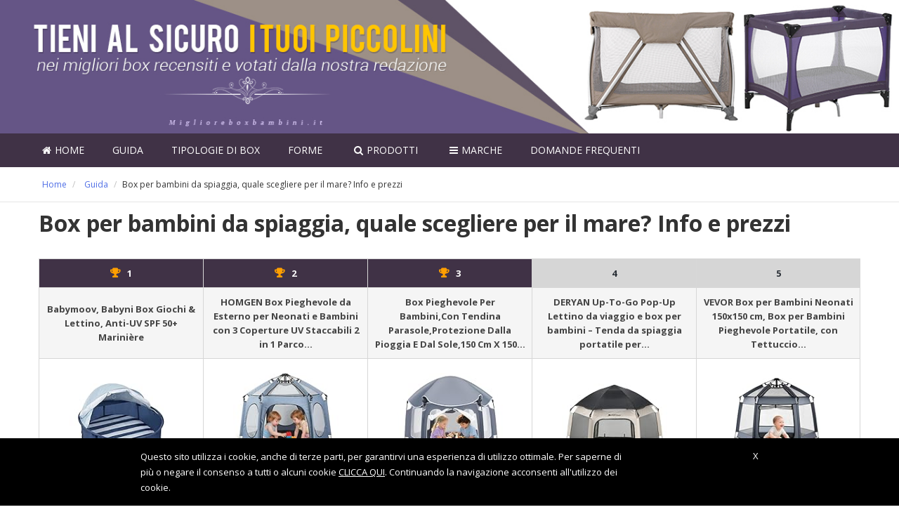

--- FILE ---
content_type: text/html; charset=UTF-8
request_url: https://miglioreboxbambini.it/guida/box-da-spiaggia-quale-scegliere-per-il-mare/
body_size: 20582
content:
<!DOCTYPE html><html lang="it-IT" prefix="og: http://ogp.me/ns#"><head><link rel="stylesheet" href="https://fonts.googleapis.com/css?family=Open+Sans%3A400%2C600" /><link rel="stylesheet" href="https://miglioreboxbambini.it/wp-content/cache/min/1/2842f3390253b205d17257d878a649eb.css" data-minify="1" /><meta http-equiv="Content-Type" content="text/html; charset=UTF-8" /><meta name="viewport" content="width=device-width, initial-scale=1"><link rel="profile" href="https://gmpg.org/xfn/11" /><link rel="pingback" href="https://miglioreboxbambini.it/xmlrpc.php" /><title>Box per bambini da spiaggia, quale scegliere per il mare? Info e prezzi</title> <style type="text/css">.WooZone-price-info{font-size:.6em}.woocommerce div.product p.price,.woocommerce div.product span.price{line-height:initial!important}</style><meta name="description" content="In questo articolo troverete tutte le possibili soluzioni di box giochi per la spiaggia. Materiali, modelli e manutenzione tutte a portata di mano"/><link rel="canonical" href="https://miglioreboxbambini.it/guida/box-da-spiaggia-quale-scegliere-per-il-mare/" /><meta property="og:locale" content="it_IT" /><meta property="og:type" content="article" /><meta property="og:title" content="Box per bambini da spiaggia, quale scegliere per il mare? Info e prezzi" /><meta property="og:description" content="In questo articolo troverete tutte le possibili soluzioni di box giochi per la spiaggia. Materiali, modelli e manutenzione tutte a portata di mano" /><meta property="og:url" content="https://miglioreboxbambini.it/guida/box-da-spiaggia-quale-scegliere-per-il-mare/" /><meta property="og:site_name" content="miglioreboxbambini.it" /><meta property="article:section" content="Guida" /><meta property="article:published_time" content="2019-01-28T11:10:35+00:00" /><meta property="article:modified_time" content="2019-03-27T09:37:03+00:00" /><meta property="og:updated_time" content="2019-03-27T09:37:03+00:00" /><meta property="og:image" content="https://miglioreboxbambini.it/wp-content/uploads/2018/12/box-gonf.jpg" /><meta property="og:image:secure_url" content="https://miglioreboxbambini.it/wp-content/uploads/2018/12/box-gonf.jpg" /><meta property="og:image:width" content="800" /><meta property="og:image:height" content="557" /><meta name="twitter:card" content="summary" /><meta name="twitter:description" content="In questo articolo troverete tutte le possibili soluzioni di box giochi per la spiaggia. Materiali, modelli e manutenzione tutte a portata di mano" /><meta name="twitter:title" content="Box per bambini da spiaggia, quale scegliere per il mare? Info e prezzi" /><meta name="twitter:image" content="https://miglioreboxbambini.it/wp-content/uploads/2018/12/box-gonf.jpg" /> <script type='application/ld+json'>{"@context":"https:\/\/schema.org","@type":"BreadcrumbList","itemListElement":[{"@type":"ListItem","position":1,"item":{"@id":"https:\/\/miglioreboxbambini.it\/","name":"Home"}},{"@type":"ListItem","position":2,"item":{"@id":"https:\/\/miglioreboxbambini.it\/guida\/","name":"Guida"}},{"@type":"ListItem","position":3,"item":{"@id":"https:\/\/miglioreboxbambini.it\/guida\/box-da-spiaggia-quale-scegliere-per-il-mare\/","name":"Box per bambini da spiaggia, quale scegliere per il mare? Info e prezzi"}}]}</script> <link rel='dns-prefetch' href='//fonts.googleapis.com' /><link rel='dns-prefetch' href='//s.w.org' /><link rel="alternate" type="application/rss+xml" title="miglioreboxbambini.it &raquo; Feed" href="https://miglioreboxbambini.it/feed/" /><link rel="alternate" type="application/rss+xml" title="miglioreboxbambini.it &raquo; Feed dei commenti" href="https://miglioreboxbambini.it/comments/feed/" /><link rel="alternate" type="application/rss+xml" title="miglioreboxbambini.it &raquo; Box per bambini da spiaggia, quale scegliere per il mare? Info e prezzi Feed dei commenti" href="https://miglioreboxbambini.it/guida/box-da-spiaggia-quale-scegliere-per-il-mare/feed/" /><style type="text/css">img.wp-smiley,img.emoji{display:inline!important;border:none!important;box-shadow:none!important;height:1em!important;width:1em!important;margin:0 .07em!important;vertical-align:-0.1em!important;background:none!important;padding:0!important}</style><!--[if !IE]><!--><link rel='stylesheet' id='tablepress-responsive-tables-flip-css'  href='https://miglioreboxbambini.it/wp-content/plugins/tablepress-responsive-tables/css/tablepress-responsive-flip.min.css?ver=1.5' type='text/css' media='all' /> <!--<![endif]--> <script type='text/javascript' src='https://miglioreboxbambini.it/wp-includes/js/jquery/jquery.js?ver=1.12.4'></script> <script type='text/javascript'>/* <![CDATA[ */ var woozone_vars = {"ajax_url":"https:\/\/miglioreboxbambini.it\/wp-admin\/admin-ajax.php","checkout_url":"https:\/\/miglioreboxbambini.it","lang":{"loading":"Loading...","closing":"Closing...","saving":"Saving...","amzcart_checkout":"checkout done","amzcart_cancel":"canceled","amzcart_checkout_msg":"all good","amzcart_cancel_msg":"You must check or cancel all amazon shops!","available_yes":"available","available_no":"not available","load_cross_sell_box":"Frequently Bought Together Loading..."}}; /* ]]> */</script> <script type='text/javascript' src='https://miglioreboxbambini.it/wp-content/cache/min/1/wp-content/plugins/woozone/lib/frontend/js/frontend-c5df3c17125c39a000d61c9e09d1f853.js' data-minify="1"></script> <script type="text/javascript" src="https://miglioreboxbambini.it/wp-content/cache/min/1/wp-content/themes/kingdom-child/custom_js-e768cac19d9ddcc3ba5e9acb163dffa4.js" defer="defer" data-minify="1"></script> <script type="text/javascript" src="https://miglioreboxbambini.it/wp-content/cache/min/1/wp-content/plugins/mobile-menu/includes/js/mobmenu-d0d0fec73ab4253b46cb61b3d1cc3c04.js" defer="defer" data-minify="1"></script> <link rel='https://api.w.org/' href='https://miglioreboxbambini.it/wp-json/' /><link rel="EditURI" type="application/rsd+xml" title="RSD" href="https://miglioreboxbambini.it/xmlrpc.php?rsd" /><link rel="wlwmanifest" type="application/wlwmanifest+xml" href="https://miglioreboxbambini.it/wp-includes/wlwmanifest.xml" /><meta name="generator" content="WordPress 4.9.8" /><meta name="generator" content="WooCommerce 3.2.6" /><link rel='shortlink' href='https://miglioreboxbambini.it/?p=6317' /><link rel="alternate" type="application/json+oembed" href="https://miglioreboxbambini.it/wp-json/oembed/1.0/embed?url=https%3A%2F%2Fmiglioreboxbambini.it%2Fguida%2Fbox-da-spiaggia-quale-scegliere-per-il-mare%2F" /><link rel="alternate" type="text/xml+oembed" href="https://miglioreboxbambini.it/wp-json/oembed/1.0/embed?url=https%3A%2F%2Fmiglioreboxbambini.it%2Fguida%2Fbox-da-spiaggia-quale-scegliere-per-il-mare%2F&#038;format=xml" /><style type="text/css">.aawp .aawp-tb__row--highlight{background-color:#256aaf}.aawp .aawp-tb__row--highlight{color:#fff}.aawp .aawp-tb__row--highlight a{color:#fff}</style><style type="text/css">div#toc_container{background:#fff;border:1px solid #fff}</style> <script type="text/javascript">var ajaxurl = 'https://miglioreboxbambini.it/wp-admin/admin-ajax.php';</script> <!--[if lt IE 9]> <script src="http://html5shim.googlecode.com/svn/trunk/html5.js"></script> <![endif]--> <noscript><style>.woocommerce-product-gallery{opacity:1!important}</style></noscript><meta name="generator" content="Powered by WPBakery Page Builder - drag and drop page builder for WordPress."/> <!--[if lte IE 9]><link rel="stylesheet" type="text/css" href="https://miglioreboxbambini.it/wp-content/plugins/js-composer/assets/css/vc_lte_ie9.min.css" media="screen"><![endif]--><style type="text/css" id="wp-custom-css">body .kd_header_bg_color{background-image:url(https://miglioreboxbambini.it/wp-content/uploads/2019/03/MD-05485_Travel-cots.jpg)}.kd_header_elements .kd_logo span{display:none}.kd_header_bg_color .container{background-image:url('')}.kd_archive_pg{margin-bottom:20px}.archive.woocommerce .woocommerce-pagination{margin-bottom:5px!important}#footer,.kd_footer_smallmenu{background-color:#403246}.box_giudizio{background-color:#5d4a6d}.box_evid_3 .su-note-inner{background-color:#5d4a6d!important}#my_toc{background-color:#f6f5f7}#my_toc a{color:#7e66b0;font-weight:700;font-size:20px}#my_toc a:hover{color:#7e66b0b4}#my_toc li:before{color:#7e66b0;font-weight:700}#my_toc li{padding:7px 0;line-height:28px}.myaccordion .su-spoiler-title{background:#fff!important;border:0!important;font-size:23px!important;color:#7e66b0;line-height:28px}.myaccordion .su-spoiler-content{border:0}.myaccordion .su-spoiler-icon{line-height:28px}#my_toc .a-vocemenu-tabella{background-color:#e3dfe66e}.aawp .aawp-button.aawp-button--amazon,.aawp-button.aawp-button--amazon,.boxprodotto .boxprodotto_btn_amz a,.boxprodotto_sale a.btn_amz,.single .external-prod-single .single_add_to_cart_button.button,#wbounce-modal a.btn_amz,.category .kd_read_more,.woocommerce a.button.alt,#wbounce-modal a.btn_recensione,.boxprodotto .boxprodotto_btn_scheda a,.boxprodotto_sale a.btn_recensione,.amazon-my-table .aawp-tb-recensione-btn,.aawp-tb-recensione-btn,.woocommerce a.button.alt,.boxprodotto_sale a.btn_recensione,#customsearch .cerca_btn,.rwp-review-wrap .rwp-review .rwp-scores .rwp-criterion .rwp-criterion-bar-base .rwp-score-bar,.rwp-review-wrap .rwp-review .rwp-scores .rwp-criterion .rwp-criterion-bar-base,#my_toc .a-vocemenu-tabella,.su-spoiler-style-simple>.su-spoiler-title{border-radius:3px!important}.rwp-review-wrap .rwp-review .rwp-scores .rwp-criterion .rwp-criterion-bar-base .rwp-score-bar{border-radius:3px 0 0 3px!important}.aawp .aawp-button.aawp-button--icon,.aawp-button.aawp-button--icon{padding-left:inherit!important}@media only screen and (max-device-width:520px){.aawp-tb--mobile .aawp-tb__data{border:0}.aawp-tb--mobile .aawp-tb__product{border:1px solid #e0e0e0!important;border-radius:5px!important}.aawp-tb--mobile .aawp-tb__row:not(.aawp-tb__row--highlight):nth-of-type(2n) .aawp-tb__head,.aawp-tb--mobile .aawp-tb__row:not(.aawp-tb__row--highlight):nth-of-type(2n) .aawp-tb__data{background-color:#FFF}#aawp-tb-my-comparison-table .aawp-tb--mobile .aawp-button.aawp-button--amazon:before{content:"\f061"}.amazon-my-table table.aawp-table td:before{display:none!important}}.my-comparison-table-mobile .aawp-product__ribbon--bestseller{display:none}.my-comparison-table-mobile .aawp-product__ribbon--sale{border-top-right-radius:5px;border-bottom-right-radius:0;float:right;margin-top:-10px}.aawp-tb--mobile .aawp-tb__head{display:none}.aawp .aawp-tb__data--type-thumb{background-color:inherit!important}.kd_breadcrumbs_bk .breadcrumb{margin:15px 0 15px 0;padding:0!important;color:silver}.breadcrumb span{font-size:12px;font-weight:400;letter-spacing:0;margin:0 5px;padding:0}.breadcrumb span a{font-size:12px;font-weight:400;letter-spacing:0;margin:0 5px;padding:0}.breadcrumb .breadcrumb_last{color:#333}@media only screen and (max-device-width:767px){#aawp-tb-my-comparison-table .aawp-tb--mobile .aawp-tb__data{margin-top:0;margin-bottom:0;padding-top:0;padding-bottom:0}#aawp-tb-my-comparison-table .aawp-tb--mobile .aawp-tb-product-data-custom_html{font-weight:normal!important;padding:0 10px}#aawp-tb-my-comparison-table .aawp-tb--mobile .aawp-tb-product-data-custom_html span{margin-bottom:3px}#aawp-tb-my-comparison-table .aawp-tb--mobile .aawp-tb-product-data-title{margin-bottom:10px}#aawp-tb-my-comparison-table .aawp-tb--mobile .aawp-tb-product-data-button{margin-top:15px}#aawp-tb-my-comparison-table .aawp-tb--mobile .rwp-review{margin-bottom:30px}#aawp-tb-my-comparison-table .aawp-tb--mobile .aawp-tb-product-brand{display:none}#aawp-tb-my-comparison-table .aawp-tb--mobile .aawp-tb-product-data-star_rating{margin-bottom:0!important}body .aawp table.aawp-table tr:nth-child(n+4){display:none!important}}</style><noscript><style type="text/css">.wpb_animate_when_almost_visible{opacity:1}</style></noscript></head><body class="post-template-default single single-post postid-6317 single-format-standard aawp-custom cookies-not-set wpb-js-composer js-comp-ver-5.4.4 vc_responsive mob-menu-slideout-over"><div class="kd-menu-effect"></div><div class="kd_header_bg_color"><div class="container "><div class="kd_header_elements"><div class="row"><div class="col-lg-3 col-md-3 col-xs-12"><div class="kd_logo" style="max-width: 100%; max-height: 100%;"> <a href="https://miglioreboxbambini.it/" title="miglioreboxbambini.it"> <span style="font-size:35px; text-transform:capitalize;">miglioreboxbambini.it</span> </a></div></div><div class="col-lg-9 col-md-9 hidden-xs"><div class="header_txt"></div></div></div></div></div></div><nav class="navigationbar " ><div class="container"><div class="menu-headline"> <span data-alttext="&nbsp;">&nbsp;</span> <i class="micon icon-menu7"></i></div><div class="menu-primary-menu-container"><ul id="menu-primary-menu" class="kd_main_menu"><li class=" menu-item menu-item-type-post_type menu-item-object-page menu-item-home" data-submenu=""><a href="https://miglioreboxbambini.it/" class="menu-link main-menu-link" data-bg="0"><i class="fa fa-home"></i>Home</a></li><li class=" menu-item menu-item-type-taxonomy menu-item-object-category current-post-ancestor current-menu-parent current-post-parent menu-item-has-children" data-submenu="menu-item-has-children"><a href="https://miglioreboxbambini.it/guida/" class="menu-link main-menu-link" data-bg="0">Guida</a><ul class="sub-menu menu-odd  menu-depth-1"><li class=" menu-item menu-item-type-post_type menu-item-object-post" data-submenu=""><a href="https://miglioreboxbambini.it/guida/accessori-per-box-per-bambini-prodotti-immagini-prezzi-recensioni/" class="menu-link sub-menu-link" data-bg="0">Accessori per box</a></li><li class=" menu-item menu-item-type-post_type menu-item-object-post" data-submenu=""><a href="https://miglioreboxbambini.it/guida/box-per-bambini-o-recinto/" class="menu-link sub-menu-link" data-bg="0">Box per bambini o recinto: quale scegliere?</a></li><li class=" menu-item menu-item-type-post_type menu-item-object-post" data-submenu=""><a href="https://miglioreboxbambini.it/guida/box-lettino-per-neonati/" class="menu-link sub-menu-link" data-bg="0">Box lettino per neonati: come sceglierne uno?</a></li><li class=" menu-item menu-item-type-post_type menu-item-object-post" data-submenu=""><a href="https://miglioreboxbambini.it/guida/box-per-bambini-gemellari/" class="menu-link sub-menu-link" data-bg="0">Box per bambini gemellari</a></li><li class=" menu-item menu-item-type-post_type menu-item-object-post" data-submenu=""><a href="https://miglioreboxbambini.it/guida/box-per-bambini-modulare/" class="menu-link sub-menu-link" data-bg="0">Box per bambini modulare: che cos&#8217;è, come si usa</a></li><li class=" menu-item menu-item-type-post_type menu-item-object-post" data-submenu=""><a href="https://miglioreboxbambini.it/guida/come-pulirlo-consigli-utili/" class="menu-link sub-menu-link" data-bg="0">Come pulire il box bambini?</a></li><li class=" menu-item menu-item-type-post_type menu-item-object-post" data-submenu=""><a href="https://miglioreboxbambini.it/guida/come-si-monta-un-box/" class="menu-link sub-menu-link" data-bg="0">Come si monta un box per bambini?</a></li><li class=" menu-item menu-item-type-post_type menu-item-object-post" data-submenu=""><a href="https://miglioreboxbambini.it/guida/come-scegliere-un-box/" class="menu-link sub-menu-link" data-bg="0">Come scegliere un box per bambini?</a></li><li class=" menu-item menu-item-type-post_type menu-item-object-post" data-submenu=""><a href="https://miglioreboxbambini.it/guida/come-scegliere-il-materiale/" class="menu-link sub-menu-link" data-bg="0">Come scegliere il materiale?</a></li><li class=" menu-item menu-item-type-post_type menu-item-object-post" data-submenu=""><a href="https://miglioreboxbambini.it/guida/box-per-bambini-come-scegliere-la-misura-giusta/" class="menu-link sub-menu-link" data-bg="0">Come scegliere la misura giusta?</a></li><li class=" menu-item menu-item-type-post_type menu-item-object-post" data-submenu=""><a href="https://miglioreboxbambini.it/guida/box-per-bambini-come-sceglierlo-in-base-al-peso-del-bimbo/" class="menu-link sub-menu-link" data-bg="0">Come scegliere un box in base al peso del bimbo</a></li><li class=" menu-item menu-item-type-post_type menu-item-object-post" data-submenu=""><a href="https://miglioreboxbambini.it/guida/box-per-bambini-guida-alla-scelta-del-materassino-adatto-prezzi/" class="menu-link sub-menu-link" data-bg="0">Guida alla scelta del materassino adatto</a></li><li class=" menu-item menu-item-type-post_type menu-item-object-post" data-submenu=""><a href="https://miglioreboxbambini.it/guida/i-materiali-di-costruzione-piu-sicuri-e-atossici/" class="menu-link sub-menu-link" data-bg="0">I materiali di costruzione più sicuri e atossici</a></li><li class=" menu-item menu-item-type-post_type menu-item-object-post" data-submenu=""><a href="https://miglioreboxbambini.it/guida/box-bambini-quadrato-o-rettangolare-confronto-opinioni-prezzi/" class="menu-link sub-menu-link" data-bg="0">Quadrato o rettangolare? Confronto, opinioni, prezzi</a></li><li class=" menu-item menu-item-type-post_type menu-item-object-post" data-submenu=""><a href="https://miglioreboxbambini.it/guida/i-migliori-box-per-la-prima-infanzia/" class="menu-link sub-menu-link" data-bg="0">Quali i migliori per la prima infanzia?</a></li><li class=" menu-item menu-item-type-post_type menu-item-object-post" data-submenu=""><a href="https://miglioreboxbambini.it/guida/box-lettino-quale-rete-scegliere/" class="menu-link sub-menu-link" data-bg="0">Quale rete scegliere per un box lettino</a></li><li class=" menu-item menu-item-type-post_type menu-item-object-post" data-submenu=""><a href="https://miglioreboxbambini.it/guida/le-misure-giuste-in-base-alleta/" class="menu-link sub-menu-link" data-bg="0">Quali sono le misure giuste in base all&#8217;età?</a></li><li class=" menu-item menu-item-type-post_type menu-item-object-post" data-submenu=""><a href="https://miglioreboxbambini.it/guida/quanto-costano-fasce-di-prezzo/" class="menu-link sub-menu-link" data-bg="0">Quanto costano? Fasce di prezzo e migliori modelli</a></li><li class=" menu-item menu-item-type-post_type menu-item-object-post" data-submenu=""><a href="https://miglioreboxbambini.it/guida/tutti-i-tipi-di-forma-e-dimensione-foto-fasce-di-prezzo/" class="menu-link sub-menu-link" data-bg="0">Tutti i tipi di forma e dimensione</a></li></ul></li><li class=" menu-item menu-item-type-custom menu-item-object-custom current-menu-ancestor current-menu-parent menu-item-has-children" data-submenu="menu-item-has-children"><a href="#" class="menu-link main-menu-link" data-bg="0">Tipologie di Box</a><ul class="sub-menu menu-odd  menu-depth-1"><li class=" menu-item menu-item-type-post_type menu-item-object-post" data-submenu=""><a href="https://miglioreboxbambini.it/guida/box-per-bambini-apribili-quali-scegliere/" class="menu-link sub-menu-link" data-bg="0">Apribili</a></li><li class=" menu-item menu-item-type-post_type menu-item-object-post" data-submenu=""><a href="https://miglioreboxbambini.it/guida/box-lettino-per-neonati/" class="menu-link sub-menu-link" data-bg="0">Box lettini per neonati</a></li><li class=" menu-item menu-item-type-post_type menu-item-object-post" data-submenu=""><a href="https://miglioreboxbambini.it/guida/box-con-anelli/" class="menu-link sub-menu-link" data-bg="0">Con anelli</a></li><li class=" menu-item menu-item-type-post_type menu-item-object-post" data-submenu=""><a href="https://miglioreboxbambini.it/guida/box-con-palestrina/" class="menu-link sub-menu-link" data-bg="0">Con palestrina</a></li><li class=" menu-item menu-item-type-post_type menu-item-object-post" data-submenu=""><a href="https://miglioreboxbambini.it/guida/box-per-bambini-con-rete-a-maglia-larga/" class="menu-link sub-menu-link" data-bg="0">Con rete a maglia larga</a></li><li class=" menu-item menu-item-type-post_type menu-item-object-post" data-submenu=""><a href="https://miglioreboxbambini.it/guida/box-giochi-per-bambini-con-tappeto-interattivo-prodotti-prezzi-foto/" class="menu-link sub-menu-link" data-bg="0">Con tappeto interattivo</a></li><li class=" menu-item menu-item-type-post_type menu-item-object-post" data-submenu=""><a href="https://miglioreboxbambini.it/guida/box-con-apertura-laterale-e-cerniera-recensioni/" class="menu-link sub-menu-link" data-bg="0">Con apertura laterale e cerniera</a></li><li class=" menu-item menu-item-type-post_type menu-item-object-post" data-submenu=""><a href="https://miglioreboxbambini.it/guida/box-con-giochini-quale-scegliere-prezzi-e-recensioni/" class="menu-link sub-menu-link" data-bg="0">Con giochini</a></li><li class=" menu-item menu-item-type-post_type menu-item-object-post" data-submenu=""><a href="https://miglioreboxbambini.it/guida/box-per-bambini-con-ruote/" class="menu-link sub-menu-link" data-bg="0">Con ruote</a></li><li class=" menu-item menu-item-type-post_type menu-item-object-post" data-submenu=""><a href="https://miglioreboxbambini.it/guida/box-per-bambini-con-materassino/" class="menu-link sub-menu-link" data-bg="0">Con materassino</a></li><li class=" menu-item menu-item-type-post_type menu-item-object-post" data-submenu=""><a href="https://miglioreboxbambini.it/guida/box-con-montaggio-semplice/" class="menu-link sub-menu-link" data-bg="0">Facili da montare</a></li><li class=" menu-item menu-item-type-post_type menu-item-object-post" data-submenu=""><a href="https://miglioreboxbambini.it/guida/box-con-palestrina/" class="menu-link sub-menu-link" data-bg="0">Con palestrina</a></li><li class=" menu-item menu-item-type-post_type menu-item-object-post" data-submenu=""><a href="https://miglioreboxbambini.it/guida/box-per-bambini-con-recinto/" class="menu-link sub-menu-link" data-bg="0">Con recinto e cancelletto</a></li><li class=" menu-item menu-item-type-post_type menu-item-object-post" data-submenu=""><a href="https://miglioreboxbambini.it/guida/box-per-bambini-con-ruote/" class="menu-link sub-menu-link" data-bg="0">Con ruote e rotelle</a></li><li class=" menu-item menu-item-type-post_type menu-item-object-post" data-submenu=""><a href="https://miglioreboxbambini.it/guida/box-per-bambini-con-tappetino-quale-scegliere-info-dettagli/" class="menu-link sub-menu-link" data-bg="0">Con tappetino</a></li><li class=" menu-item menu-item-type-post_type menu-item-object-post" data-submenu=""><a href="https://miglioreboxbambini.it/guida/box-per-bambini-da-campeggio/" class="menu-link sub-menu-link" data-bg="0">Da campeggio</a></li><li class="on menu-item menu-item-type-post_type menu-item-object-post current-menu-item" data-submenu=""><a href="https://miglioreboxbambini.it/guida/box-da-spiaggia-quale-scegliere-per-il-mare/" class="menu-link sub-menu-link" data-bg="0">Da spiaggia</a></li><li class=" menu-item menu-item-type-post_type menu-item-object-post" data-submenu=""><a href="https://miglioreboxbambini.it/guida/box-da-viaggio-quale-scegliere/" class="menu-link sub-menu-link" data-bg="0">Da viaggio</a></li><li class=" menu-item menu-item-type-post_type menu-item-object-post" data-submenu=""><a href="https://miglioreboxbambini.it/guida/box-per-bambini-gonfiabili-quali-scegliere-migliori-articoli-e-prezzi/" class="menu-link sub-menu-link" data-bg="0">Gonfiabili</a></li><li class=" menu-item menu-item-type-post_type menu-item-object-post" data-submenu=""><a href="https://miglioreboxbambini.it/guida/box-di-grandi-dimensioni/" class="menu-link sub-menu-link" data-bg="0">Grandi dimensioni</a></li><li class=" menu-item menu-item-type-post_type menu-item-object-post" data-submenu=""><a href="https://miglioreboxbambini.it/guida/box-economici-i-migliori-a-poco-prezzo/" class="menu-link sub-menu-link" data-bg="0">Economici</a></li><li class=" menu-item menu-item-type-post_type menu-item-object-post" data-submenu=""><a href="https://miglioreboxbambini.it/guida/box-in-legno/" class="menu-link sub-menu-link" data-bg="0">In legno</a></li><li class=" menu-item menu-item-type-post_type menu-item-object-post" data-submenu=""><a href="https://miglioreboxbambini.it/guida/box-per-bambini-fino-a-sei-mesi/" class="menu-link sub-menu-link" data-bg="0">Per bambini fino a sei mesi</a></li><li class=" menu-item menu-item-type-post_type menu-item-object-post" data-submenu=""><a href="https://miglioreboxbambini.it/guida/box-per-bambini-di-un-anno/" class="menu-link sub-menu-link" data-bg="0">Per bambini di un anno</a></li><li class=" menu-item menu-item-type-post_type menu-item-object-post" data-submenu=""><a href="https://miglioreboxbambini.it/guida/box-per-bambini-fino-a-tre-anni/" class="menu-link sub-menu-link" data-bg="0">Per bambini fino a tre anni</a></li><li class=" menu-item menu-item-type-post_type menu-item-object-post" data-submenu=""><a href="https://miglioreboxbambini.it/guida/box-per-neonati-le-migliori-marche/" class="menu-link sub-menu-link" data-bg="0">Per neonati, migliori marche</a></li><li class=" menu-item menu-item-type-post_type menu-item-object-post" data-submenu=""><a href="https://miglioreboxbambini.it/guida/box-per-bambini-gemellare-i-migliori-articoli-per-i-gemelli-prezzi-opinioni/" class="menu-link sub-menu-link" data-bg="0">Per gemelli</a></li><li class=" menu-item menu-item-type-post_type menu-item-object-post" data-submenu=""><a href="https://miglioreboxbambini.it/guida/box-pieghevole-come-sceglierlo/" class="menu-link sub-menu-link" data-bg="0">Pieghevoli</a></li><li class=" menu-item menu-item-type-post_type menu-item-object-post" data-submenu=""><a href="https://miglioreboxbambini.it/guida/box-per-bambini-rialzato/" class="menu-link sub-menu-link" data-bg="0">Rialzati</a></li><li class=" menu-item menu-item-type-post_type menu-item-object-post" data-submenu=""><a href="https://miglioreboxbambini.it/guida/box-salvaspazio/" class="menu-link sub-menu-link" data-bg="0">Salvaspazio</a></li></ul></li><li class=" menu-item menu-item-type-custom menu-item-object-custom menu-item-has-children" data-submenu="menu-item-has-children"><a href="#" class="menu-link main-menu-link" data-bg="0">Forme</a><ul class="sub-menu menu-odd  menu-depth-1"><li class=" menu-item menu-item-type-post_type menu-item-object-post" data-submenu=""><a href="https://miglioreboxbambini.it/guida/box-esagonale/" class="menu-link sub-menu-link" data-bg="0">Esagonali</a></li><li class=" menu-item menu-item-type-post_type menu-item-object-post" data-submenu=""><a href="https://miglioreboxbambini.it/guida/box-per-bambini-quadrato/" class="menu-link sub-menu-link" data-bg="0">Quadrati</a></li><li class=" menu-item menu-item-type-post_type menu-item-object-post" data-submenu=""><a href="https://miglioreboxbambini.it/guida/box-ottagonali/" class="menu-link sub-menu-link" data-bg="0">Ottagonali</a></li><li class=" menu-item menu-item-type-post_type menu-item-object-post" data-submenu=""><a href="https://miglioreboxbambini.it/guida/box-ovali/" class="menu-link sub-menu-link" data-bg="0">Ovali</a></li></ul></li><li class=" menu-item menu-item-type-post_type menu-item-object-page" data-submenu=""><a href="https://miglioreboxbambini.it/ricerca-prodotti/" class="menu-link main-menu-link" data-bg="0"><i class="fa fa-search"></i>Prodotti</a></li><li class=" menu-item menu-item-type-custom menu-item-object-custom menu-item-has-children" data-submenu="menu-item-has-children"><a href="#" class="menu-link main-menu-link" data-bg="0"><i class="fa fa-bars"></i>Marche</a><ul class="sub-menu menu-odd  menu-depth-1"><li class=" menu-item menu-item-type-post_type menu-item-object-post" data-submenu=""><a href="https://miglioreboxbambini.it/marche/migliori-marche-italiane-e-prodotti/" class="menu-link sub-menu-link" data-bg="0">Migliori marche italiane</a></li><li class=" menu-item menu-item-type-post_type menu-item-object-post" data-submenu=""><a href="https://miglioreboxbambini.it/marche/cam/" class="menu-link sub-menu-link" data-bg="0">Box per bambini Cam: informazioni sulla marca, costi, info</a></li><li class=" menu-item menu-item-type-post_type menu-item-object-post" data-submenu=""><a href="https://miglioreboxbambini.it/marche/chicco/" class="menu-link sub-menu-link" data-bg="0">Box per bambini Chicco: guida all&#8217;acquisto, opinioni, prezzi</a></li><li class=" menu-item menu-item-type-post_type menu-item-object-post" data-submenu=""><a href="https://miglioreboxbambini.it/marche/io-bimbo/" class="menu-link sub-menu-link" data-bg="0">Box per bambini Io Bimbo, informazioni, prezzi, recensioni</a></li></ul></li><li class=" menu-item menu-item-type-post_type menu-item-object-post" data-submenu=""><a href="https://miglioreboxbambini.it/guida/domande-frequenti/" class="menu-link main-menu-link" data-bg="0">Domande Frequenti</a></li></ul></div></div></nav><div class="kd_breadcrumbs_bk"><div class="container"><div class="row"><div id="crumbs" class="breadcrumb"><span><span><a href="https://miglioreboxbambini.it/" >Home</a> / <span><a href="https://miglioreboxbambini.it/guida/" >Guida</a> / <span class="breadcrumb_last">Box per bambini da spiaggia, quale scegliere per il mare? Info e prezzi</span></span></span></span></div></div></div></div><div class="container single_wrapper"><h1 class="titolo_largo">Box per bambini da spiaggia, quale scegliere per il mare? Info e prezzi</h1><div class="row spazio_top"><div class="col-lg-12"><div class="aawp"><div id="aawp-tb-my-comparison-table"><div class="aawp-tb aawp-tb--desktop aawp-tb--cols-5"><div class="aawp-tb__row aawp-tb__row--highlight"><div class="aawp-tb-product-0 aawp-tb__data aawp-tb__data--type-custom_html toppos1"><div class="aawp-tb-product-data-custom_html"><div class="aawp_top_titolo rank1">1</div></div></div><div class="aawp-tb-product-1 aawp-tb__data aawp-tb__data--type-custom_html toppos2"><div class="aawp-tb-product-data-custom_html"><div class="aawp_top_titolo rank2">2</div></div></div><div class="aawp-tb-product-2 aawp-tb__data aawp-tb__data--type-custom_html toppos3"><div class="aawp-tb-product-data-custom_html"><div class="aawp_top_titolo rank3">3</div></div></div><div class="aawp-tb-product-3 aawp-tb__data aawp-tb__data--type-custom_html toppos4"><div class="aawp-tb-product-data-custom_html"><div class="aawp_top_titolo rank4">4</div></div></div><div class="aawp-tb-product-4 aawp-tb__data aawp-tb__data--type-custom_html toppos5"><div class="aawp-tb-product-data-custom_html"><div class="aawp_top_titolo rank5">5</div></div></div></div><div class="aawp-tb__row"><div class="aawp-tb-product-0 aawp-tb__data aawp-tb__data--type-title"><div class="aawp-tb-product-data-title">Babymoov, Babyni Box Giochi & Lettino, Anti-UV SPF 50+ Marinière</div></div><div class="aawp-tb-product-1 aawp-tb__data aawp-tb__data--type-title"><div class="aawp-tb-product-data-title">HOMGEN Box Pieghevole da Esterno per Neonati e Bambini con 3 Coperture UV Staccabili 2 in 1 Parco...</div></div><div class="aawp-tb-product-2 aawp-tb__data aawp-tb__data--type-title"><div class="aawp-tb-product-data-title">Box Pieghevole Per Bambini,Con Tendina Parasole,Protezione Dalla Pioggia E Dal Sole,150 Cm X 150...</div></div><div class="aawp-tb-product-3 aawp-tb__data aawp-tb__data--type-title"><div class="aawp-tb-product-data-title">DERYAN Up-To-Go Pop-Up Lettino da viaggio e box per bambini – Tenda da spiaggia portatile per...</div></div><div class="aawp-tb-product-4 aawp-tb__data aawp-tb__data--type-title"><div class="aawp-tb-product-data-title">VEVOR Box per Bambini Neonati 150x150 cm, Box per Bambini Pieghevole Portatile, con Tettuccio...</div></div></div><div class="aawp-tb__row"><div class="aawp-tb-product-0 aawp-tb__data aawp-tb__data--type-thumb"><div class="aawp-tb-product-data-thumb"><span class="aawp-tb-thumb"><a href="https://www.amazon.it/dp/B09R9YFNMT?tag=miglioreboxbambini-21&linkCode=osi&th=1&psc=1&keywords=box%20per%20bambini%20da%20spiaggia" title="Babymoov, Babyni Box Giochi & Lettino, Anti-UV SPF 50+ Marinière" rel="nofollow" target="_blank"><img src="https://m.media-amazon.com/images/I/41McJ2aCO-L._SL160_.jpg" alt="Babymoov, Babyni Box Giochi & Lettino, Anti-UV SPF 50+ Marinière" /></a></span></div></div><div class="aawp-tb-product-1 aawp-tb__data aawp-tb__data--type-thumb"><div class="aawp-tb-product-data-thumb"><span class="aawp-tb-thumb"><a href="https://www.amazon.it/dp/B0DB8BP4JC?tag=miglioreboxbambini-21&linkCode=osi&th=1&psc=1&keywords=box%20per%20bambini%20da%20spiaggia" title="HOMGEN Box Pieghevole da Esterno per Neonati e Bambini con 3 Coperture UV Staccabili 2 in 1 Parco..." rel="nofollow" target="_blank"><img src="https://m.media-amazon.com/images/I/51V-AHY2QwL._SL160_.jpg" alt="HOMGEN Box Pieghevole da Esterno per Neonati e Bambini con 3 Coperture UV Staccabili 2 in 1 Parco..." /></a></span></div></div><div class="aawp-tb-product-2 aawp-tb__data aawp-tb__data--type-thumb"><div class="aawp-tb-product-data-thumb"><span class="aawp-tb-thumb"><a href="https://www.amazon.it/dp/B0F99BD3TJ?tag=miglioreboxbambini-21&linkCode=osi&th=1&psc=1&keywords=box%20per%20bambini%20da%20spiaggia" title="Box Pieghevole Per Bambini,Con Tendina Parasole,Protezione Dalla Pioggia E Dal Sole,150 Cm X 150 Cm..." rel="nofollow" target="_blank"><img src="https://m.media-amazon.com/images/I/4135THMaIiL._SL160_.jpg" alt="Box Pieghevole Per Bambini,Con Tendina Parasole,Protezione Dalla Pioggia E Dal Sole,150 Cm X 150 Cm..." /></a></span></div></div><div class="aawp-tb-product-3 aawp-tb__data aawp-tb__data--type-thumb"><div class="aawp-tb-product-data-thumb"><span class="aawp-tb-thumb"><a href="https://www.amazon.it/dp/B0FH58589R?tag=miglioreboxbambini-21&linkCode=osi&th=1&psc=1&keywords=box%20per%20bambini%20da%20spiaggia" title="DERYAN Up-To-Go Pop-Up Lettino da viaggio e box per bambini – Tenda da spiaggia portatile per..." rel="nofollow" target="_blank"><img src="https://m.media-amazon.com/images/I/41uOTSFsTWL._SL160_.jpg" alt="DERYAN Up-To-Go Pop-Up Lettino da viaggio e box per bambini – Tenda da spiaggia portatile per..." /></a></span></div></div><div class="aawp-tb-product-4 aawp-tb__data aawp-tb__data--type-thumb"><div class="aawp-tb-product-data-thumb"><span class="aawp-tb-thumb"><a href="https://www.amazon.it/dp/B0FLP7YTKF?tag=miglioreboxbambini-21&linkCode=osi&th=1&psc=1&keywords=box%20per%20bambini%20da%20spiaggia" title="VEVOR Box per Bambini Neonati 150x150 cm, Box per Bambini Pieghevole Portatile, con Tettuccio..." rel="nofollow" target="_blank"><img src="https://m.media-amazon.com/images/I/41xjWYZkjWL._SL160_.jpg" alt="VEVOR Box per Bambini Neonati 150x150 cm, Box per Bambini Pieghevole Portatile, con Tettuccio..." /></a></span></div></div></div><div class="aawp-tb__row"><div class="aawp-tb-product-0 aawp-tb__data aawp-tb__data--type-shortcode"><div class="aawp-tb-product-data-shortcode aawp-tb-product-brand"><strong>Babymoov</strong></div></div><div class="aawp-tb-product-1 aawp-tb__data aawp-tb__data--type-shortcode"><div class="aawp-tb-product-data-shortcode aawp-tb-product-brand"><strong>HOMGEN</strong></div></div><div class="aawp-tb-product-2 aawp-tb__data aawp-tb__data--type-shortcode"><div class="aawp-tb-product-data-shortcode aawp-tb-product-brand"><strong>Nastopee</strong></div></div><div class="aawp-tb-product-3 aawp-tb__data aawp-tb__data--type-shortcode"><div class="aawp-tb-product-data-shortcode aawp-tb-product-brand"><strong>Deryan</strong></div></div><div class="aawp-tb-product-4 aawp-tb__data aawp-tb__data--type-shortcode"><div class="aawp-tb-product-data-shortcode aawp-tb-product-brand"><strong>VEVOR</strong></div></div></div><div class="aawp-tb__row"><div class="aawp-tb-product-0 aawp-tb__data aawp-tb__data--type-button"><div class="aawp-tb-product-data-button"><a class="aawp-button aawp-button--buy aawp-button aawp-button--amazon rounded aawp-button--icon aawp-button--icon-black" href="https://www.amazon.it/dp/B09R9YFNMT?tag=miglioreboxbambini-21&#038;linkCode=osi&#038;th=1&#038;psc=1&#038;keywords=box%20per%20bambini%20da%20spiaggia" title="Vai al prezzo su Amazon" target="_blank" rel="nofollow">Vai al prezzo su Amazon</a></div></div><div class="aawp-tb-product-1 aawp-tb__data aawp-tb__data--type-button"><div class="aawp-tb-product-data-button"><a class="aawp-button aawp-button--buy aawp-button aawp-button--amazon rounded aawp-button--icon aawp-button--icon-black" href="https://www.amazon.it/dp/B0DB8BP4JC?tag=miglioreboxbambini-21&#038;linkCode=osi&#038;th=1&#038;psc=1&#038;keywords=box%20per%20bambini%20da%20spiaggia" title="Vai al prezzo su Amazon" target="_blank" rel="nofollow">Vai al prezzo su Amazon</a></div></div><div class="aawp-tb-product-2 aawp-tb__data aawp-tb__data--type-button"><div class="aawp-tb-product-data-button"><a class="aawp-button aawp-button--buy aawp-button aawp-button--amazon rounded aawp-button--icon aawp-button--icon-black" href="https://www.amazon.it/dp/B0F99BD3TJ?tag=miglioreboxbambini-21&#038;linkCode=osi&#038;th=1&#038;psc=1&#038;keywords=box%20per%20bambini%20da%20spiaggia" title="Vai al prezzo su Amazon" target="_blank" rel="nofollow">Vai al prezzo su Amazon</a></div></div><div class="aawp-tb-product-3 aawp-tb__data aawp-tb__data--type-button"><div class="aawp-tb-product-data-button"><a class="aawp-button aawp-button--buy aawp-button aawp-button--amazon rounded aawp-button--icon aawp-button--icon-black" href="https://www.amazon.it/dp/B0FH58589R?tag=miglioreboxbambini-21&#038;linkCode=osi&#038;th=1&#038;psc=1&#038;keywords=box%20per%20bambini%20da%20spiaggia" title="Vai al prezzo su Amazon" target="_blank" rel="nofollow">Vai al prezzo su Amazon</a></div></div><div class="aawp-tb-product-4 aawp-tb__data aawp-tb__data--type-button"><div class="aawp-tb-product-data-button"><a class="aawp-button aawp-button--buy aawp-button aawp-button--amazon rounded aawp-button--icon aawp-button--icon-black" href="https://www.amazon.it/dp/B0FLP7YTKF?tag=miglioreboxbambini-21&#038;linkCode=osi&#038;th=1&#038;psc=1&#038;keywords=box%20per%20bambini%20da%20spiaggia" title="Vai al prezzo su Amazon" target="_blank" rel="nofollow">Vai al prezzo su Amazon</a></div></div></div></div><div class="aawp-tb aawp-tb--mobile my-comparison-table-mobile"><div class="aawp-tb__product aawp-tb-product-0"> <span class="aawp-product__ribbon aawp-product__ribbon--bestseller">Bestseller No. 31</span><div class="aawp-tb__row"><div class="aawp-tb__data aawp-tb__data--type-thumb"><div class="aawp-tb-product-data-thumb"><span class="aawp-tb-thumb"><a href="https://www.amazon.it/dp/B09R9YFNMT?tag=miglioreboxbambini-21&linkCode=osi&th=1&psc=1&keywords=box%20per%20bambini%20da%20spiaggia" title="Babymoov, Babyni Box Giochi & Lettino, Anti-UV SPF 50+ Marinière" rel="nofollow" target="_blank"><img src="https://m.media-amazon.com/images/I/41McJ2aCO-L._SL160_.jpg" alt="Babymoov, Babyni Box Giochi & Lettino, Anti-UV SPF 50+ Marinière" /></a></span></div></div></div><div class="aawp-tb__row"><div class="aawp-tb__data aawp-tb__data--type-title"><div class="aawp-tb-product-data-title">Babymoov, Babyni Box Giochi & Lettino, Anti-UV SPF 50+ Marinière</div></div></div><div class="aawp-tb__row"><div class="aawp-tb__data aawp-tb__data--type-custom_html"><div class="aawp-tb-product-data-custom_html"><span style="display:block; text-align:center;" class="aawp_feature_product"><i class="fa fa-check" aria-hidden="true"></i>2 IN 1: Il Babyni è contemporaneo un box giochi e un lettino da viaggio; al parco, in giardino o in...</span><span style="display:block; text-align:center;" class="aawp_feature_product"><i class="fa fa-check" aria-hidden="true"></i>PROTEZIONE ANTI-UV: Questo box giochi ripara fino al 99% dai raggi nocivi del sole (UVA e UVB) con...</span><span style="display:block; text-align:center;" class="aawp_feature_product"><i class="fa fa-check" aria-hidden="true"></i>ZANZARIERA & TETTUCCIO INTEGRATI: Il Babyni ha un tettuccio richiudibile e una zanzariera a maglia...</span></div></div></div><div class="aawp-tb__row"><div class="aawp-tb__data aawp-tb__data--type-button"><div class="aawp-tb-product-data-button"> <a class="aawp-button aawp-button--buy aawp-button aawp-button--amazon rounded aawp-button--icon aawp-button--icon-black" href="https://www.amazon.it/dp/B09R9YFNMT?tag=miglioreboxbambini-21&#038;linkCode=osi&#038;th=1&#038;psc=1&#038;keywords=box%20per%20bambini%20da%20spiaggia" title="Vai al prezzo su Amazon" target="_blank" rel="nofollow">Vai al prezzo su Amazon</a></div></div></div></div><div class="aawp-tb__product aawp-tb-product-1"> <span class="aawp-product__ribbon aawp-product__ribbon--bestseller">Bestseller No. 32</span><div class="aawp-tb__row"><div class="aawp-tb__data aawp-tb__data--type-thumb"><div class="aawp-tb-product-data-thumb"><span class="aawp-tb-thumb"><a href="https://www.amazon.it/dp/B0DB8BP4JC?tag=miglioreboxbambini-21&linkCode=osi&th=1&psc=1&keywords=box%20per%20bambini%20da%20spiaggia" title="HOMGEN Box Pieghevole da Esterno per Neonati e Bambini con 3 Coperture UV Staccabili 2 in 1 Parco..." rel="nofollow" target="_blank"><img src="https://m.media-amazon.com/images/I/51V-AHY2QwL._SL160_.jpg" alt="HOMGEN Box Pieghevole da Esterno per Neonati e Bambini con 3 Coperture UV Staccabili 2 in 1 Parco..." /></a></span></div></div></div><div class="aawp-tb__row"><div class="aawp-tb__data aawp-tb__data--type-title"><div class="aawp-tb-product-data-title">HOMGEN Box Pieghevole da Esterno per Neonati e Bambini con 3 Coperture UV Staccabili 2 in 1 Parco...</div></div></div><div class="aawp-tb__row"><div class="aawp-tb__data aawp-tb__data--type-custom_html"><div class="aawp-tb-product-data-custom_html"><span style="display:block; text-align:center;" class="aawp_feature_product"><i class="fa fa-check" aria-hidden="true"></i>* Box Aggiornato per Bambini *----: Il Nostro Box Aggiornato Non Richiede Installazione ed è Comodo...</span><span style="display:block; text-align:center;" class="aawp_feature_product"><i class="fa fa-check" aria-hidden="true"></i>* Facile da Trasportare * ----: Il Telaio in Fibra di Vetro del Box da Viaggio per Bambini e Ragazzi...</span><span style="display:block; text-align:center;" class="aawp_feature_product"><i class="fa fa-check" aria-hidden="true"></i>*Protezione Solare Rimovibile* ----: Quando Si Usa all'Aperto, le Protezioni Solari Superiori e...</span></div></div></div><div class="aawp-tb__row"><div class="aawp-tb__data aawp-tb__data--type-button"><div class="aawp-tb-product-data-button"> <a class="aawp-button aawp-button--buy aawp-button aawp-button--amazon rounded aawp-button--icon aawp-button--icon-black" href="https://www.amazon.it/dp/B0DB8BP4JC?tag=miglioreboxbambini-21&#038;linkCode=osi&#038;th=1&#038;psc=1&#038;keywords=box%20per%20bambini%20da%20spiaggia" title="Vai al prezzo su Amazon" target="_blank" rel="nofollow">Vai al prezzo su Amazon</a></div></div></div></div><div class="aawp-tb__product aawp-tb-product-2"> <span class="aawp-product__ribbon aawp-product__ribbon--bestseller">Bestseller No. 33</span><div class="aawp-tb__row"><div class="aawp-tb__data aawp-tb__data--type-thumb"><div class="aawp-tb-product-data-thumb"><span class="aawp-tb-thumb"><a href="https://www.amazon.it/dp/B0F99BD3TJ?tag=miglioreboxbambini-21&linkCode=osi&th=1&psc=1&keywords=box%20per%20bambini%20da%20spiaggia" title="Box Pieghevole Per Bambini,Con Tendina Parasole,Protezione Dalla Pioggia E Dal Sole,150 Cm X 150 Cm..." rel="nofollow" target="_blank"><img src="https://m.media-amazon.com/images/I/4135THMaIiL._SL160_.jpg" alt="Box Pieghevole Per Bambini,Con Tendina Parasole,Protezione Dalla Pioggia E Dal Sole,150 Cm X 150 Cm..." /></a></span></div></div></div><div class="aawp-tb__row"><div class="aawp-tb__data aawp-tb__data--type-title"><div class="aawp-tb-product-data-title">Box Pieghevole Per Bambini,Con Tendina Parasole,Protezione Dalla Pioggia E Dal Sole,150 Cm X 150...</div></div></div><div class="aawp-tb__row"><div class="aawp-tb__data aawp-tb__data--type-custom_html"><div class="aawp-tb-product-data-custom_html"><span style="display:block; text-align:center;" class="aawp_feature_product"><i class="fa fa-check" aria-hidden="true"></i>【Concentrati sulla qualità, per far sentire i genitori più a loro agio】: La box pieghevole per...</span><span style="display:block; text-align:center;" class="aawp_feature_product"><i class="fa fa-check" aria-hidden="true"></i>【Resistente alla pioggia e al sole, multiuso】: La recinto per bambini esterni è dotata di due...</span><span style="display:block; text-align:center;" class="aawp_feature_product"><i class="fa fa-check" aria-hidden="true"></i>【Recinzione a rete visiva, per interagire con i bambini in qualsiasi momento】: La box pieghevole...</span></div></div></div><div class="aawp-tb__row"><div class="aawp-tb__data aawp-tb__data--type-button"><div class="aawp-tb-product-data-button"> <a class="aawp-button aawp-button--buy aawp-button aawp-button--amazon rounded aawp-button--icon aawp-button--icon-black" href="https://www.amazon.it/dp/B0F99BD3TJ?tag=miglioreboxbambini-21&#038;linkCode=osi&#038;th=1&#038;psc=1&#038;keywords=box%20per%20bambini%20da%20spiaggia" title="Vai al prezzo su Amazon" target="_blank" rel="nofollow">Vai al prezzo su Amazon</a></div></div></div></div></div></div></div></div></div><div class="row"><section id="post-6317" class="col-lg-9 col-md-8 col-sm-8 col-xs-12 kd_shop"><div class="kd_post_details"><div class="post-entry"><ul id="my_toc" class="toc_pagina_top_prodotti"><li><a href="#Modelli_di_box_sfruttabili_in_spiaggia_quelli_gonfiabili"><span class="toc_number toc_depth_1">1</span> Modelli di box sfruttabili in spiaggia: quelli gonfiabili</a></li><li><a href="#I_box_richiudibili"><span class="toc_number toc_depth_1">2</span> I box richiudibili</a></li><li><a href="#Materiali_e_accessori_per_la_spiaggia"><span class="toc_number toc_depth_1">3</span> Materiali e accessori per la spiaggia</a></li><li><a href="#Manutenzione_dei_box_che_si_utilizzano_al_mare"><span class="toc_number toc_depth_1">4</span> Manutenzione dei box che si utilizzano al mare</a></li><li><a href="#Classifica_dei_migliori_box_per_bambini_da_spiaggia_di_month_year"><span class="toc_number toc_depth_1">5</span> Classifica dei migliori box per bambini da spiaggia di Gennaio 2026</a></li></ul><p>Scoprire il mare è un emozione esaltante per un bambino. Che sia verso i dodici mesi o versi i due anni, la sensazione che provano i bimbi alla scoperta di un immensa distesa d&#8217;acqua è davvero impareggiabile. In spiaggia i bambini amano tuffarsi e giocare. Sulla spiaggia non c&#8217;è nulla di meglio che toccare la sabbia e fare castelli insieme a mamma e papà. Tuttavia arriva un momento in cui il gioco deve interrompersi per fare spazio al pisolino o ad un altro tipo di gioco. Per questo non c&#8217;è nulla di meglio che il <strong>box giochi;</strong> un pratico strumento dove ogni bambino può <strong>rilassarsi</strong>, imparare e giocare con i suoi giochi preferiti e perché no, anche dormire e riposare per una mezz&#8217;ora mentre mamma e papà si rilassano.</p><p>Il bambino in spiaggia si sa,  richiede davvero una gran fatica: va controllato a vista d&#8217;occhio, ogni movimento va accuratamente tenuto controllato e spesso è necessario correre ed essere tempestivi per <strong>evitare incidenti</strong>. Il coinvolgimento dei genitori sulla sabbia va bene ma fino ad un certo punto. Arriva il momento in cui sia il bimbo che i genitori si stancano ed è giusto che entrambi trovino un momento di relax. Per questa ragione portare in spiaggia un <strong>box</strong> è davvero una buona idea. Questo pratico strumento infatti offrirà l&#8217;opportunità al bimbo di giocare in totale armonia, in un&#8217;area delimitata e <strong>privo di rischi e pericoli.</strong> Grazie al box anche mamma e papà possono sentirsi sicuri e rilassarsi qualche minuto ad occhi chiusi distogliendo l&#8217;attenzione di tanto in tanto senza preoccupazioni di sorta.</p><h3><span id="Modelli_di_box_sfruttabili_in_spiaggia_quelli_gonfiabili">Modelli di box sfruttabili in spiaggia: quelli gonfiabili</span></h3><p>I box più propensi ad un utilizzo sulla spiaggia sono quelli di <b>tipo gonfiabile</b>. Questi sono box particolari, totalmente diversi dai soliti. Si tratta di box il cui funzionamento è del tutto uguale a quello del palloncino. Per essere gonfiati, questi box necessitano di una pompa appositamente brevettata per i giochi gonfiabili. Una volta riempiti d&#8217;aria, diventano delle vere e proprie aree adatte al <strong>gioco</strong> del bimbo e al suo eventuale <strong>riposo</strong>. Questi box offrono anche un <strong>riparo dal sole e dal vento</strong>. Una situazione del tutto favorevole perché si sa che i bambini sulla spiaggia necessitano di una protezione dai <strong>raggi UV </strong>più accurata e profonda.</p><div class="su-note box_evid_2" style="border-color:#e5e55c;border-radius:3px;-moz-border-radius:3px;-webkit-border-radius:3px;"><div class="su-note-inner su-clearfix" style="background-color:#FFFF66;border-color:#ffffe0;color:#333333;border-radius:3px;-moz-border-radius:3px;-webkit-border-radius:3px;"><p>In commercio esistono diverse dimensioni e forme. Solitamente questa categoria di box è molto colorata ed integra diversi accessori e giochi utili all&#8217;<strong>intrattenimento</strong> e alla crescita del bambino. Una volta lavati e asciugati, se coperti con un asciugamano, possono diventare un ottimo luogo dove far fare un <strong>pisolino</strong> al bambino.</p></div></div><h3><span id="I_box_richiudibili">I box richiudibili</span></h3><p>Un&#8217;altra tipologia di box, diversa dalla categoria dei gonfiabili, è il box <strong>richiudibile</strong>. Questo tipo di box prevede una struttura fatta di <strong>acciaio tubolare</strong> che rende il prodotto finale estremamente leggero e pratico da utilizzare. Sulla sabbia, maneggiare qualcosa di pesante è l&#8217;ultima cosa che si vorrebbe fare. Per questa ragione chi ha brevettato questi box sa bene che la <strong>leggerezza</strong> è un requisito fondamentale di cui tenere sempre considerazione.</p><p>I box richiudibili prevedono inoltre un sistema di chiusura a fisarmonica, che attraverso qualche semplice movimento delle mani si attiva riducendo le dimensioni del box. Molti di questi prevedono poi un grande <strong>borsone</strong> che consente quindi di trasportare facilmente il box in <strong>automobile</strong> oppure di portarlo <strong>in spalla</strong>. Con un modello di questo tipo è possibile aprire e chiudere il box  quando si vuole utilizzandolo solo se strettamente necessario.</p><div class="su-note box_evid_1" style="border-color:#e5e55c;border-radius:3px;-moz-border-radius:3px;-webkit-border-radius:3px;"><div class="su-note-inner su-clearfix" style="background-color:#FFFF66;border-color:#ffffe0;color:#333333;border-radius:3px;-moz-border-radius:3px;-webkit-border-radius:3px;"><p>La possibilità di tenere il <strong>box chiuso</strong> consente di mantenere l&#8217;interno del prodotto pulito e privo di sabbia; cosicché il bambino possa utilizzarlo all&#8217;istante senza  che i genitori debbano prima ripulirlo o rendere in qualche modo fruibile.</p></div></div><p>Sulla spiaggia è importante avere a disposizione giochi e strutture al <strong>riparo dal sole</strong>. Se il box fosse costantemente aperto, non solo si sporcherebbe di sabbia, ma la tela che riveste il prodotto si scalderebbe a tal punto da non poter essere utilizzata.</p><h3><span id="Materiali_e_accessori_per_la_spiaggia">Materiali e accessori per la spiaggia</span></h3><p>I box per la spiaggia sono costituiti principalmente di <strong>tela e poliestere</strong>. Prima di scegliere un determinato modello è bene assicurarsi che questo non abbia i lati in rete che lascia passare la luce: il box migliore è quello costituito da tela lungo tutto il perimetro del box, in maniera tale da proteggere il bambino dai <strong>raggi solari. </strong>Sulla spiaggia si sa, per i bambini il cappellino è d&#8217;obbligo. Tuttavia esistono dei box ben accessoriati pensati appositamente per rendere l&#8217;esperienza ludica del bambino al di fuori dell&#8217;ambiente domestico, accogliente e del tutto priva di pericoli di qualsiasi natura.</p><p>Nel caso di ambienti esterni come la spiaggia, dove <strong>sole</strong>, vento e insetti possono rappresentare un pericolo, la <strong>cappotta protettiva</strong> si rivela uno strumento indispensabile. Questa infatti è pensata principalmente per rendere il box più <strong>confortevole</strong> possibile, offrendo al bambino l&#8217;opportunità di ripararsi da qualsiasi inconveniente esterno. Si tratta di una sorta di grande cappello, che lascia i bambini sereni di riposare e giocare in totale sicurezza.</p><h3><span id="Manutenzione_dei_box_che_si_utilizzano_al_mare">Manutenzione dei box che si utilizzano al mare</span></h3><p>Per mantenere sempre puliti e integri i box che si portano in spiaggia basta utilizzare acqua e sapone. Se l&#8217;intento è quello di lavare via la sabbia e la <strong>salsedine</strong>, basta riempire qualche secchio d&#8217;acqua dolce e sciacquare abbondantemente il box prima di lasciarlo asciugare al <strong>sole</strong>. Soltanto una volta asciutto può essere richiuso e riposto in ordine.</p><p>Di tanto in tanto si può optare per una <strong>pulizia più accurata</strong>; molto utile anche verso la fine dell&#8217;estate per riporre in ordine il box e trovarlo pulito e pronto all&#8217;uso l&#8217;anno seguente. In questo caso occorrerà utilizzare qualche goccia di <strong>sapone neutro</strong> e passarne sul box con l&#8217;ausilio di una <strong>spugna</strong>. In seguito si potrà proseguire con il risciacquo e l&#8217;asciugatura. E&#8217; importante non riporre mai il box richiudibile all&#8217;interno di una borsa chiusa se non del tutto asciutto. Il rischio di proliferazione dei batteri e delle muffe è molto alto.</p><div class="su-note box_evid_3" style="border-color:#e5e55c;border-radius:3px;-moz-border-radius:3px;-webkit-border-radius:3px;"><div class="su-note-inner su-clearfix" style="background-color:#FFFF66;border-color:#ffffe0;color:#333333;border-radius:3px;-moz-border-radius:3px;-webkit-border-radius:3px;"><p>E&#8217; importante non sovraccaricare il box di giocattoli durante l&#8217;inutilizzo. Questo utilizzo errato però potrebbe a lungo termine provocare la rottura del telaio.</p></div></div><h3><span id="Classifica_dei_migliori_box_per_bambini_da_spiaggia_di_month_year">Classifica dei migliori box per bambini da spiaggia di Gennaio 2026</span></h3><div class="aawp"><div id="aawp-tb-my-comparison-table"><div class="aawp-tb aawp-tb--desktop aawp-tb--cols-5"><div class="aawp-tb__row aawp-tb__row--highlight"><div class="aawp-tb-product-0 aawp-tb__data aawp-tb__data--type-custom_html toppos1"><div class="aawp-tb-product-data-custom_html"><div class="aawp_top_titolo rank1">1</div></div></div><div class="aawp-tb-product-1 aawp-tb__data aawp-tb__data--type-custom_html toppos2"><div class="aawp-tb-product-data-custom_html"><div class="aawp_top_titolo rank2">2</div></div></div><div class="aawp-tb-product-2 aawp-tb__data aawp-tb__data--type-custom_html toppos3"><div class="aawp-tb-product-data-custom_html"><div class="aawp_top_titolo rank3">3</div></div></div><div class="aawp-tb-product-3 aawp-tb__data aawp-tb__data--type-custom_html toppos4"><div class="aawp-tb-product-data-custom_html"><div class="aawp_top_titolo rank4">4</div></div></div><div class="aawp-tb-product-4 aawp-tb__data aawp-tb__data--type-custom_html toppos5"><div class="aawp-tb-product-data-custom_html"><div class="aawp_top_titolo rank5">5</div></div></div></div><div class="aawp-tb__row"><div class="aawp-tb-product-0 aawp-tb__data aawp-tb__data--type-title"><div class="aawp-tb-product-data-title">Babymoov, Babyni Box Giochi &#038; Lettino, Anti-UV SPF 50+ Marinière</div></div><div class="aawp-tb-product-1 aawp-tb__data aawp-tb__data--type-title"><div class="aawp-tb-product-data-title">HOMGEN Box Pieghevole da Esterno per Neonati e Bambini con 3 Coperture UV Staccabili 2 in 1 Parco&#8230;</div></div><div class="aawp-tb-product-2 aawp-tb__data aawp-tb__data--type-title"><div class="aawp-tb-product-data-title">Box Pieghevole Per Bambini,Con Tendina Parasole,Protezione Dalla Pioggia E Dal Sole,150 Cm X 150&#8230;</div></div><div class="aawp-tb-product-3 aawp-tb__data aawp-tb__data--type-title"><div class="aawp-tb-product-data-title">DERYAN Up-To-Go Pop-Up Lettino da viaggio e box per bambini – Tenda da spiaggia portatile per&#8230;</div></div><div class="aawp-tb-product-4 aawp-tb__data aawp-tb__data--type-title"><div class="aawp-tb-product-data-title">VEVOR Box per Bambini Neonati 150&#215;150 cm, Box per Bambini Pieghevole Portatile, con Tettuccio&#8230;</div></div></div><div class="aawp-tb__row"><div class="aawp-tb-product-0 aawp-tb__data aawp-tb__data--type-thumb"><div class="aawp-tb-product-data-thumb"><span class="aawp-tb-thumb"><a href="https://www.amazon.it/dp/B09R9YFNMT?tag=miglioreboxbambini-21&#038;linkCode=osi&#038;th=1&#038;psc=1&#038;keywords=box%20per%20bambini%20da%20spiaggia" title="Babymoov, Babyni Box Giochi &#038; Lettino, Anti-UV SPF 50+ Marinière" rel="nofollow" target="_blank"><img src="[data-uri]" data-lazy-src="https://m.media-amazon.com/images/I/41McJ2aCO-L._SL160_.jpg" alt="Babymoov, Babyni Box Giochi &#038; Lettino, Anti-UV SPF 50+ Marinière" /><noscript><img src="https://m.media-amazon.com/images/I/41McJ2aCO-L._SL160_.jpg" alt="Babymoov, Babyni Box Giochi &#038; Lettino, Anti-UV SPF 50+ Marinière" /></noscript></span></a></div></div><div class="aawp-tb-product-1 aawp-tb__data aawp-tb__data--type-thumb"><div class="aawp-tb-product-data-thumb"><span class="aawp-tb-thumb"><a href="https://www.amazon.it/dp/B0DB8BP4JC?tag=miglioreboxbambini-21&#038;linkCode=osi&#038;th=1&#038;psc=1&#038;keywords=box%20per%20bambini%20da%20spiaggia" title="HOMGEN Box Pieghevole da Esterno per Neonati e Bambini con 3 Coperture UV Staccabili 2 in 1 Parco..." rel="nofollow" target="_blank"><img src="[data-uri]" data-lazy-src="https://m.media-amazon.com/images/I/51V-AHY2QwL._SL160_.jpg" alt="HOMGEN Box Pieghevole da Esterno per Neonati e Bambini con 3 Coperture UV Staccabili 2 in 1 Parco..." /><noscript><img src="https://m.media-amazon.com/images/I/51V-AHY2QwL._SL160_.jpg" alt="HOMGEN Box Pieghevole da Esterno per Neonati e Bambini con 3 Coperture UV Staccabili 2 in 1 Parco..." /></noscript></span></a></div></div><div class="aawp-tb-product-2 aawp-tb__data aawp-tb__data--type-thumb"><div class="aawp-tb-product-data-thumb"><span class="aawp-tb-thumb"><a href="https://www.amazon.it/dp/B0F99BD3TJ?tag=miglioreboxbambini-21&#038;linkCode=osi&#038;th=1&#038;psc=1&#038;keywords=box%20per%20bambini%20da%20spiaggia" title="Box Pieghevole Per Bambini,Con Tendina Parasole,Protezione Dalla Pioggia E Dal Sole,150 Cm X 150 Cm..." rel="nofollow" target="_blank"><img src="[data-uri]" data-lazy-src="https://m.media-amazon.com/images/I/4135THMaIiL._SL160_.jpg" alt="Box Pieghevole Per Bambini,Con Tendina Parasole,Protezione Dalla Pioggia E Dal Sole,150 Cm X 150 Cm..." /><noscript><img src="https://m.media-amazon.com/images/I/4135THMaIiL._SL160_.jpg" alt="Box Pieghevole Per Bambini,Con Tendina Parasole,Protezione Dalla Pioggia E Dal Sole,150 Cm X 150 Cm..." /></noscript></span></a></div></div><div class="aawp-tb-product-3 aawp-tb__data aawp-tb__data--type-thumb"><div class="aawp-tb-product-data-thumb"><span class="aawp-tb-thumb"><a href="https://www.amazon.it/dp/B0FH58589R?tag=miglioreboxbambini-21&#038;linkCode=osi&#038;th=1&#038;psc=1&#038;keywords=box%20per%20bambini%20da%20spiaggia" title="DERYAN Up-To-Go Pop-Up Lettino da viaggio e box per bambini – Tenda da spiaggia portatile per..." rel="nofollow" target="_blank"><img src="[data-uri]" data-lazy-src="https://m.media-amazon.com/images/I/41uOTSFsTWL._SL160_.jpg" alt="DERYAN Up-To-Go Pop-Up Lettino da viaggio e box per bambini – Tenda da spiaggia portatile per..." /><noscript><img src="https://m.media-amazon.com/images/I/41uOTSFsTWL._SL160_.jpg" alt="DERYAN Up-To-Go Pop-Up Lettino da viaggio e box per bambini – Tenda da spiaggia portatile per..." /></noscript></span></a></div></div><div class="aawp-tb-product-4 aawp-tb__data aawp-tb__data--type-thumb"><div class="aawp-tb-product-data-thumb"><span class="aawp-tb-thumb"><a href="https://www.amazon.it/dp/B0FLP7YTKF?tag=miglioreboxbambini-21&#038;linkCode=osi&#038;th=1&#038;psc=1&#038;keywords=box%20per%20bambini%20da%20spiaggia" title="VEVOR Box per Bambini Neonati 150x150 cm, Box per Bambini Pieghevole Portatile, con Tettuccio..." rel="nofollow" target="_blank"><img src="[data-uri]" data-lazy-src="https://m.media-amazon.com/images/I/41xjWYZkjWL._SL160_.jpg" alt="VEVOR Box per Bambini Neonati 150x150 cm, Box per Bambini Pieghevole Portatile, con Tettuccio..." /><noscript><img src="https://m.media-amazon.com/images/I/41xjWYZkjWL._SL160_.jpg" alt="VEVOR Box per Bambini Neonati 150x150 cm, Box per Bambini Pieghevole Portatile, con Tettuccio..." /></noscript></span></a></div></div></div><div class="aawp-tb__row"><div class="aawp-tb-product-0 aawp-tb__data aawp-tb__data--type-shortcode"><div class="aawp-tb-product-data-shortcode aawp-tb-product-brand"><strong>Babymoov</strong></div></div><div class="aawp-tb-product-1 aawp-tb__data aawp-tb__data--type-shortcode"><div class="aawp-tb-product-data-shortcode aawp-tb-product-brand"><strong>HOMGEN</strong></div></div><div class="aawp-tb-product-2 aawp-tb__data aawp-tb__data--type-shortcode"><div class="aawp-tb-product-data-shortcode aawp-tb-product-brand"><strong>Nastopee</strong></div></div><div class="aawp-tb-product-3 aawp-tb__data aawp-tb__data--type-shortcode"><div class="aawp-tb-product-data-shortcode aawp-tb-product-brand"><strong>Deryan</strong></div></div><div class="aawp-tb-product-4 aawp-tb__data aawp-tb__data--type-shortcode"><div class="aawp-tb-product-data-shortcode aawp-tb-product-brand"><strong>VEVOR</strong></div></div></div><div class="aawp-tb__row"><div class="aawp-tb-product-0 aawp-tb__data aawp-tb__data--type-button"><div class="aawp-tb-product-data-button"><a class="aawp-button aawp-button--buy aawp-button aawp-button--amazon rounded aawp-button--icon aawp-button--icon-black" href="https://www.amazon.it/dp/B09R9YFNMT?tag=miglioreboxbambini-21&#038;linkCode=osi&#038;th=1&#038;psc=1&#038;keywords=box%20per%20bambini%20da%20spiaggia" title="Vai al prezzo su Amazon" target="_blank" rel="nofollow">Vai al prezzo su Amazon</a></div></div><div class="aawp-tb-product-1 aawp-tb__data aawp-tb__data--type-button"><div class="aawp-tb-product-data-button"><a class="aawp-button aawp-button--buy aawp-button aawp-button--amazon rounded aawp-button--icon aawp-button--icon-black" href="https://www.amazon.it/dp/B0DB8BP4JC?tag=miglioreboxbambini-21&#038;linkCode=osi&#038;th=1&#038;psc=1&#038;keywords=box%20per%20bambini%20da%20spiaggia" title="Vai al prezzo su Amazon" target="_blank" rel="nofollow">Vai al prezzo su Amazon</a></div></div><div class="aawp-tb-product-2 aawp-tb__data aawp-tb__data--type-button"><div class="aawp-tb-product-data-button"><a class="aawp-button aawp-button--buy aawp-button aawp-button--amazon rounded aawp-button--icon aawp-button--icon-black" href="https://www.amazon.it/dp/B0F99BD3TJ?tag=miglioreboxbambini-21&#038;linkCode=osi&#038;th=1&#038;psc=1&#038;keywords=box%20per%20bambini%20da%20spiaggia" title="Vai al prezzo su Amazon" target="_blank" rel="nofollow">Vai al prezzo su Amazon</a></div></div><div class="aawp-tb-product-3 aawp-tb__data aawp-tb__data--type-button"><div class="aawp-tb-product-data-button"><a class="aawp-button aawp-button--buy aawp-button aawp-button--amazon rounded aawp-button--icon aawp-button--icon-black" href="https://www.amazon.it/dp/B0FH58589R?tag=miglioreboxbambini-21&#038;linkCode=osi&#038;th=1&#038;psc=1&#038;keywords=box%20per%20bambini%20da%20spiaggia" title="Vai al prezzo su Amazon" target="_blank" rel="nofollow">Vai al prezzo su Amazon</a></div></div><div class="aawp-tb-product-4 aawp-tb__data aawp-tb__data--type-button"><div class="aawp-tb-product-data-button"><a class="aawp-button aawp-button--buy aawp-button aawp-button--amazon rounded aawp-button--icon aawp-button--icon-black" href="https://www.amazon.it/dp/B0FLP7YTKF?tag=miglioreboxbambini-21&#038;linkCode=osi&#038;th=1&#038;psc=1&#038;keywords=box%20per%20bambini%20da%20spiaggia" title="Vai al prezzo su Amazon" target="_blank" rel="nofollow">Vai al prezzo su Amazon</a></div></div></div></div><div class="aawp-tb aawp-tb--mobile my-comparison-table-mobile"><div class="aawp-tb__product aawp-tb-product-0"> <span class="aawp-product__ribbon aawp-product__ribbon--bestseller">Bestseller No. 31</span></p><div class="aawp-tb__row"><div class="aawp-tb__data aawp-tb__data--type-thumb"><div class="aawp-tb-product-data-thumb"><span class="aawp-tb-thumb"><a href="https://www.amazon.it/dp/B09R9YFNMT?tag=miglioreboxbambini-21&#038;linkCode=osi&#038;th=1&#038;psc=1&#038;keywords=box%20per%20bambini%20da%20spiaggia" title="Babymoov, Babyni Box Giochi &#038; Lettino, Anti-UV SPF 50+ Marinière" rel="nofollow" target="_blank"><img src="[data-uri]" data-lazy-src="https://m.media-amazon.com/images/I/41McJ2aCO-L._SL160_.jpg" alt="Babymoov, Babyni Box Giochi &#038; Lettino, Anti-UV SPF 50+ Marinière" /><noscript><img src="https://m.media-amazon.com/images/I/41McJ2aCO-L._SL160_.jpg" alt="Babymoov, Babyni Box Giochi &#038; Lettino, Anti-UV SPF 50+ Marinière" /></noscript></span></a></div></div></div><div class="aawp-tb__row"><div class="aawp-tb__data aawp-tb__data--type-title"><div class="aawp-tb-product-data-title">Babymoov, Babyni Box Giochi &#038; Lettino, Anti-UV SPF 50+ Marinière</div></div></div><div class="aawp-tb__row"><div class="aawp-tb__data aawp-tb__data--type-custom_html"><div class="aawp-tb-product-data-custom_html"><span style="display:block; text-align:center;" class="aawp_feature_product"><i class="fa fa-check" aria-hidden="true"></i>2 IN 1: Il Babyni è contemporaneo un box giochi e un lettino da viaggio; al parco, in giardino o in&#8230;</span><span style="display:block; text-align:center;" class="aawp_feature_product"><i class="fa fa-check" aria-hidden="true"></i>PROTEZIONE ANTI-UV: Questo box giochi ripara fino al 99% dai raggi nocivi del sole (UVA e UVB) con&#8230;</span><span style="display:block; text-align:center;" class="aawp_feature_product"><i class="fa fa-check" aria-hidden="true"></i>ZANZARIERA &#038; TETTUCCIO INTEGRATI: Il Babyni ha un tettuccio richiudibile e una zanzariera a maglia&#8230;</span></div></div></div><div class="aawp-tb__row"><div class="aawp-tb__data aawp-tb__data--type-button"><div class="aawp-tb-product-data-button"> <a class="aawp-button aawp-button--buy aawp-button aawp-button--amazon rounded aawp-button--icon aawp-button--icon-black" href="https://www.amazon.it/dp/B09R9YFNMT?tag=miglioreboxbambini-21&#038;linkCode=osi&#038;th=1&#038;psc=1&#038;keywords=box%20per%20bambini%20da%20spiaggia" title="Vai al prezzo su Amazon" target="_blank" rel="nofollow">Vai al prezzo su Amazon</a></div></div></div></div><div class="aawp-tb__product aawp-tb-product-1"> <span class="aawp-product__ribbon aawp-product__ribbon--bestseller">Bestseller No. 32</span></p><div class="aawp-tb__row"><div class="aawp-tb__data aawp-tb__data--type-thumb"><div class="aawp-tb-product-data-thumb"><span class="aawp-tb-thumb"><a href="https://www.amazon.it/dp/B0DB8BP4JC?tag=miglioreboxbambini-21&#038;linkCode=osi&#038;th=1&#038;psc=1&#038;keywords=box%20per%20bambini%20da%20spiaggia" title="HOMGEN Box Pieghevole da Esterno per Neonati e Bambini con 3 Coperture UV Staccabili 2 in 1 Parco..." rel="nofollow" target="_blank"><img src="[data-uri]" data-lazy-src="https://m.media-amazon.com/images/I/51V-AHY2QwL._SL160_.jpg" alt="HOMGEN Box Pieghevole da Esterno per Neonati e Bambini con 3 Coperture UV Staccabili 2 in 1 Parco..." /><noscript><img src="https://m.media-amazon.com/images/I/51V-AHY2QwL._SL160_.jpg" alt="HOMGEN Box Pieghevole da Esterno per Neonati e Bambini con 3 Coperture UV Staccabili 2 in 1 Parco..." /></noscript></span></a></div></div></div><div class="aawp-tb__row"><div class="aawp-tb__data aawp-tb__data--type-title"><div class="aawp-tb-product-data-title">HOMGEN Box Pieghevole da Esterno per Neonati e Bambini con 3 Coperture UV Staccabili 2 in 1 Parco&#8230;</div></div></div><div class="aawp-tb__row"><div class="aawp-tb__data aawp-tb__data--type-custom_html"><div class="aawp-tb-product-data-custom_html"><span style="display:block; text-align:center;" class="aawp_feature_product"><i class="fa fa-check" aria-hidden="true"></i>* Box Aggiornato per Bambini *&#8212;-: Il Nostro Box Aggiornato Non Richiede Installazione ed è Comodo&#8230;</span><span style="display:block; text-align:center;" class="aawp_feature_product"><i class="fa fa-check" aria-hidden="true"></i>* Facile da Trasportare * &#8212;-: Il Telaio in Fibra di Vetro del Box da Viaggio per Bambini e Ragazzi&#8230;</span><span style="display:block; text-align:center;" class="aawp_feature_product"><i class="fa fa-check" aria-hidden="true"></i>*Protezione Solare Rimovibile* &#8212;-: Quando Si Usa all&#8217;Aperto, le Protezioni Solari Superiori e&#8230;</span></div></div></div><div class="aawp-tb__row"><div class="aawp-tb__data aawp-tb__data--type-button"><div class="aawp-tb-product-data-button"> <a class="aawp-button aawp-button--buy aawp-button aawp-button--amazon rounded aawp-button--icon aawp-button--icon-black" href="https://www.amazon.it/dp/B0DB8BP4JC?tag=miglioreboxbambini-21&#038;linkCode=osi&#038;th=1&#038;psc=1&#038;keywords=box%20per%20bambini%20da%20spiaggia" title="Vai al prezzo su Amazon" target="_blank" rel="nofollow">Vai al prezzo su Amazon</a></div></div></div></div><div class="aawp-tb__product aawp-tb-product-2"> <span class="aawp-product__ribbon aawp-product__ribbon--bestseller">Bestseller No. 33</span></p><div class="aawp-tb__row"><div class="aawp-tb__data aawp-tb__data--type-thumb"><div class="aawp-tb-product-data-thumb"><span class="aawp-tb-thumb"><a href="https://www.amazon.it/dp/B0F99BD3TJ?tag=miglioreboxbambini-21&#038;linkCode=osi&#038;th=1&#038;psc=1&#038;keywords=box%20per%20bambini%20da%20spiaggia" title="Box Pieghevole Per Bambini,Con Tendina Parasole,Protezione Dalla Pioggia E Dal Sole,150 Cm X 150 Cm..." rel="nofollow" target="_blank"><img src="[data-uri]" data-lazy-src="https://m.media-amazon.com/images/I/4135THMaIiL._SL160_.jpg" alt="Box Pieghevole Per Bambini,Con Tendina Parasole,Protezione Dalla Pioggia E Dal Sole,150 Cm X 150 Cm..." /><noscript><img src="https://m.media-amazon.com/images/I/4135THMaIiL._SL160_.jpg" alt="Box Pieghevole Per Bambini,Con Tendina Parasole,Protezione Dalla Pioggia E Dal Sole,150 Cm X 150 Cm..." /></noscript></span></a></div></div></div><div class="aawp-tb__row"><div class="aawp-tb__data aawp-tb__data--type-title"><div class="aawp-tb-product-data-title">Box Pieghevole Per Bambini,Con Tendina Parasole,Protezione Dalla Pioggia E Dal Sole,150 Cm X 150&#8230;</div></div></div><div class="aawp-tb__row"><div class="aawp-tb__data aawp-tb__data--type-custom_html"><div class="aawp-tb-product-data-custom_html"><span style="display:block; text-align:center;" class="aawp_feature_product"><i class="fa fa-check" aria-hidden="true"></i>【Concentrati sulla qualità, per far sentire i genitori più a loro agio】: La box pieghevole per&#8230;</span><span style="display:block; text-align:center;" class="aawp_feature_product"><i class="fa fa-check" aria-hidden="true"></i>【Resistente alla pioggia e al sole, multiuso】: La recinto per bambini esterni è dotata di due&#8230;</span><span style="display:block; text-align:center;" class="aawp_feature_product"><i class="fa fa-check" aria-hidden="true"></i>【Recinzione a rete visiva, per interagire con i bambini in qualsiasi momento】: La box pieghevole&#8230;</span></div></div></div><div class="aawp-tb__row"><div class="aawp-tb__data aawp-tb__data--type-button"><div class="aawp-tb-product-data-button"> <a class="aawp-button aawp-button--buy aawp-button aawp-button--amazon rounded aawp-button--icon aawp-button--icon-black" href="https://www.amazon.it/dp/B0F99BD3TJ?tag=miglioreboxbambini-21&#038;linkCode=osi&#038;th=1&#038;psc=1&#038;keywords=box%20per%20bambini%20da%20spiaggia" title="Vai al prezzo su Amazon" target="_blank" rel="nofollow">Vai al prezzo su Amazon</a></div></div></div></div></div></div></div></div><div class="saboxplugin-wrap"><div class="saboxplugin-gravatar"><img src="https://miglioreboxbambini.it/wp-content/uploads/2018/12/io-profilo-1.jpg" alt=""></div><div class="saboxplugin-authorname"><a href="https://miglioreboxbambini.it/author/annasilvestrini/" class="vcard author"><span class="fn">Anna Silvestrini</span></a></div><div class="saboxplugin-desc"><div><p>Giornalista e web writer. Da diversi anni mi impegno a curare le informazioni dei quotidiani on-line e dei portali web. La mia passione più grande sono i bambini e tutto ciò che riguarda il mondo infantile.  Nel web, l&#8217;obiettivo primario è offrire a chi legge i miei testi, una chiara visione del progresso scientifico e tecnologico applicato allo sviluppo infantile</p></div></div><div class="clearfix"></div></div><div class="kd_product_rating_pagination"><ul class="kd_pager"><li><a href="https://miglioreboxbambini.it/guida/a-quanti-mesi-si-usa-il-box/" rel="prev">Articolo Precedente</a></li><li><a href="https://miglioreboxbambini.it/guida/come-scegliere-un-box/" rel="next"> / Articolo Successivo</a></li></ul></div></div></section><div class="col-lg-3 col-md-4 col-sm-4 col-xs-12"><div class="kd_shop_sidebar"><div id="execphp-16" class="kingdom-widget widget_execphp sidebar-position-blog-sidebar"><div class="execphpwidget"><div id="menu_categoria_post" class="kingdom-widget sidebar-position-blog-sidebar"><h3>Guida</h3><ul class="post_img_sidebar"><li class="post_img_sidebar"><a href="https://miglioreboxbambini.it/guida/come-pulirlo-consigli-utili/"><img src="https://miglioreboxbambini.it/wp-content/uploads/2018/12/box-trasporto-e1544905862285.jpg" /><h3>Come pulire il box bambini? Guida, info, consigli utili</h3></a></li><li class="post_img_sidebar"><a href="https://miglioreboxbambini.it/guida/box-per-bambini-o-recinto/"><img src="https://miglioreboxbambini.it/wp-content/uploads/2018/12/0157675_nuovo-box-gioco-circus-safety-1st_800.jpg" /><h3>Box per bambini o recinto</h3></a></li><li class="post_img_sidebar"><a href="https://miglioreboxbambini.it/guida/come-si-monta-un-box/"><img src="https://miglioreboxbambini.it/wp-content/uploads/2018/12/montaggio-e1548627881924.jpg" /><h3>Come si monta un box per bambini?</h3></a></li><li class="post_img_sidebar"><a href="https://miglioreboxbambini.it/guida/box-giochi-per-bambini-con-tappeto-interattivo-prodotti-prezzi-foto/"><img src="https://miglioreboxbambini.it/wp-content/uploads/2018/12/cam-box-con-tapp--e1544706306625.jpg" /><h3>Box giochi per bambini con tappeto interattivo: prodotti, prezzi, foto</h3></a></li><li class="post_img_sidebar"><a href="https://miglioreboxbambini.it/guida/box-salvaspazio/"><img src="https://miglioreboxbambini.it/wp-content/uploads/2018/12/salvas-e1552126852860.jpg" /><h3>Box per bambini salvaspazio</h3></a></li><li class="post_img_sidebar"><a href="https://miglioreboxbambini.it/guida/box-per-bambini-con-rete-a-maglia-larga/"><img src="https://miglioreboxbambini.it/wp-content/uploads/2018/12/rete.jpg" /><h3>Box per bambini con rete a maglia larga, quale scegliere? Opinioni e prezzi</h3></a></li><li class="post_img_sidebar"><a href="https://miglioreboxbambini.it/guida/box-economici-i-migliori-a-poco-prezzo/"><img src="https://miglioreboxbambini.it/wp-content/uploads/2018/12/box-con-pedana-e1549041454915.jpg" /><h3>Box per bambini economici, i migliori articoli del 2026 a poco prezzo</h3></a></li><li class="post_img_sidebar"><a href="https://miglioreboxbambini.it/guida/box-per-bambini-come-scegliere-la-misura-giusta/"><img src="https://miglioreboxbambini.it/wp-content/uploads/2018/12/come-scegliere-e1548429992662.jpg" /><h3>Box per bambini: come scegliere la misura giusta? Informazioni</h3></a></li><li class="post_img_sidebar"><a href="https://miglioreboxbambini.it/guida/le-misure-giuste-in-base-alleta/"><img src="https://miglioreboxbambini.it/wp-content/uploads/2018/12/cerniera-laterale-e1548429061726.jpg" /><h3>Box per bambini: quali sono le misure giuste in base all'età? Guida e info</h3></a></li><li class="post_img_sidebar"><a href="https://miglioreboxbambini.it/guida/box-per-bambini-gemellare-i-migliori-articoli-per-i-gemelli-prezzi-opinioni/"><img src="https://miglioreboxbambini.it/wp-content/uploads/2018/12/box-esagonale-e1548173728803.jpg" /><h3>Box per bambini gemellare: i migliori articoli per i gemelli, prezzi, opinioni</h3></a></li></ul></div></div></div><div id="execphp-17" class="kingdom-widget widget_execphp sidebar-position-blog-sidebar"><div class="execphpwidget"><div class="aawp"><div class="aawp-product aawp-product--widget-vertical aawp-product--bestseller aawp-product--ribbon"  data-aawp-product-id="B0FNV7S5VD" data-aawp-product-title="EveryKip Baby Park Baby Baby Baby Activity Center Pieghevole Con Rete Traspirante Baby Playpen  Grigio"><span class="aawp-product__ribbon aawp-product__ribbon--bestseller">Bestseller No. 1</span> <a class="aawp-product__image-link"
href="https://www.amazon.it/dp/B0FNV7S5VD?tag=miglioreboxbambini-21&linkCode=osi&th=1&psc=1&keywords=box%20bambini" title="EveryKip Baby Park Baby Baby Baby Activity Center Pieghevole Con Rete Traspirante Baby Playpen..." rel="nofollow" target="_blank"> <img class="aawp-product__image" src="https://m.media-amazon.com/images/I/51MbB-hSQOL._SL160_.jpg" alt="EveryKip Baby Park Baby Baby Baby Activity Center Pieghevole Con Rete Traspirante Baby Playpen..."  /> </a><div class="aawp-product__content"> <a class="aawp-product__title" href="https://www.amazon.it/dp/B0FNV7S5VD?tag=miglioreboxbambini-21&linkCode=osi&th=1&psc=1&keywords=box%20bambini" title="EveryKip Baby Park Baby Baby Baby Activity Center Pieghevole Con Rete Traspirante Baby Playpen..." rel="nofollow" target="_blank"> EveryKip Baby Park Baby Baby Baby Activity Center Pieghevole Con Rete Traspirante Baby Playpen... </a><div class="aawp-product__meta"></div></div><div class="aawp-product__footer"><div class="aawp-product__pricing"></div><a class="aawp-button aawp-button--buy aawp-button aawp-button--amazon rounded aawp-button--icon aawp-button--icon-black" href="https://www.amazon.it/dp/B0FNV7S5VD?tag=miglioreboxbambini-21&#038;linkCode=osi&#038;th=1&#038;psc=1&#038;keywords=box%20bambini" title="Vai al prezzo su Amazon" target="_blank" rel="nofollow">Vai al prezzo su Amazon</a></div></div></div></div></div></div></div></div></div><div class="facetwp-template" data-name="lista_id"><div style="display:none"> <span>7788</span> <span>6582</span> <span>6828</span> <span>7027</span> <span>7134</span> <span>8007</span> <span>8253</span> <span>7686</span> <span>8298</span> <span>7656</span></div></div><div class="clear"></div><footer id="footer"><div class="container"><div class="row kd_footercolumns"><div class="kingdom-widget col-lg-3 col-md-6 col-sm-6 col-xs-12"><div class="kd_footer_column"><h3>Box per Bambini</h3><div class="menu-pagine-top-container"><ul id="menu-pagine-top" class="menu"><li id="menu-item-6155" class="menu-item menu-item-type-custom menu-item-object-custom menu-item-6155"><a href="https://miglioreboxbambini.it/guida/tutti-i-tipi-di-forma-e-dimensione-foto-fasce-di-prezzo/">Tutti i tipi di box</a></li><li id="menu-item-6156" class="menu-item menu-item-type-custom menu-item-object-custom menu-item-6156"><a href="https://miglioreboxbambini.it/guida/">Guida completa</a></li><li id="menu-item-6157" class="menu-item menu-item-type-custom menu-item-object-custom menu-item-6157"><a href="https://miglioreboxbambini.it/prodotti-in-offerta/">Box in offerta</a></li><li id="menu-item-6158" class="menu-item menu-item-type-custom menu-item-object-custom menu-item-6158"><a href="https://miglioreboxbambini.it/guida/domande-frequenti/">Domande Frequenti</a></li></ul></div></div></div><div class="kingdom-widget col-lg-3 col-md-6 col-sm-6 col-xs-12"><div class="kd_footer_column"><h3>Informazioni</h3><div class="menu-footer-menu-container"><ul id="menu-footer-menu" class="menu"><li id="menu-item-5580" class="menu-item menu-item-type-post_type menu-item-object-page menu-item-home menu-item-5580"><a href="https://miglioreboxbambini.it/">Home</a></li><li id="menu-item-5578" class="menu-item menu-item-type-post_type menu-item-object-page menu-item-5578"><a href="https://miglioreboxbambini.it/contatti/">Contatti</a></li><li id="menu-item-5579" class="menu-item menu-item-type-post_type menu-item-object-page menu-item-5579"><a href="https://miglioreboxbambini.it/privacy/">Privacy</a></li></ul></div></div></div><div class="kingdom-widget col-lg-3 col-md-6 col-sm-6 col-xs-12"><div class="kd_footer_column"><div class="execphpwidget"><div class="kd_copy_text"><p>Copyright © 2026 <span><br><strong>Miglioreboxbambini.it</strong></span> <br> P.iva 01248670521</p></div></div></div></div></div></div><div class="kd_footer_smallmenu" ><div class="container"><div class="row"><div class="col-md-12 disclaimer"><p>Tutti i contenuti di questo sito sono protetti da copyright pertanto &egrave; severamente vietata la pubblicazione, ogni illecito sar&agrave; perseguito a norma di legge nelle sedi opportune. Amazon e il logo Amazon sono marchi commerciali di Amazon.com, Inc. Questo sito partecipa al Programma di Affiliazione di Amazon.it, che ci consente di guadagnare una commissione attraverso gli acquisti idonei. Le immagini dei prodotti presenti in: tabelle comparative, classifiche, schede con recensioni, sono di propriet&agrave; di Amazon.it. Noi non siamo un negozio, non vendiamo n&egrave; spediamo i prodotti, ci limitiamo a testare e recensire con buon senso e spirito critico i prodotti, o provandoli personalmente o basando i contenuti sulle esperienze degli altri utenti.</p></div></div></div></div></footer> <a href="#" class="kd-go-top">Back to top</a> <script type="text/javascript">jQuery('.woocommerce-tabs #tab-description .aplus p img[height=1]').css({ 'height': '1px' });</script> <span id="WooZone_current_aff" class="display: none;" data-current_aff="{&quot;user_country&quot;:{&quot;key&quot;:&quot;it&quot;,&quot;website&quot;:&quot;.it&quot;,&quot;affID&quot;:&quot;miglioreboxbambini-21&quot;}}"></span><div class="mobmenu-overlay"></div><div class="mob-menu-header-holder mobmenu"  data-open-icon="down-open" data-close-icon="up-open"><div  class="mobmenul-container"><a href="#" class="mobmenu-left-bt"><i class="mob-icon-menu mob-menu-icon"></i><i class="mob-icon-cancel-1 mob-cancel-button"></i></a></div><div class="mob-menu-logo-holder"><a href="https://miglioreboxbambini.it" class="headertext"><span>Migliore Box per Bambini</span></a></div><div  class="mobmenur-container"></div></div><div class="mob-menu-left-panel mobmenu  "> <a href="#" class="mobmenu-left-bt"><i class="mob-icon-cancel-1 mob-cancel-button"></i></a><div class="mobmenu_content"><div class="menu-primary-menu-container"><ul id="mobmenuleft"><li  class="menu-item menu-item-type-post_type menu-item-object-page menu-item-home menu-item-4649"><a href="https://miglioreboxbambini.it/" class=""><i class="fa fa-home"></i>Home</a></li><li  class="menu-item menu-item-type-taxonomy menu-item-object-category current-post-ancestor current-menu-parent current-post-parent menu-item-has-children menu-item-8874"><a href="https://miglioreboxbambini.it/guida/" class="">Guida</a><ul class="sub-menu"><li  class="menu-item menu-item-type-post_type menu-item-object-post menu-item-9277"><a href="https://miglioreboxbambini.it/guida/accessori-per-box-per-bambini-prodotti-immagini-prezzi-recensioni/" class="">Accessori per box</a></li><li  class="menu-item menu-item-type-post_type menu-item-object-post menu-item-9286"><a href="https://miglioreboxbambini.it/guida/box-per-bambini-o-recinto/" class="">Box per bambini o recinto: quale scegliere?</a></li><li  class="menu-item menu-item-type-post_type menu-item-object-post menu-item-9281"><a href="https://miglioreboxbambini.it/guida/box-lettino-per-neonati/" class="">Box lettino per neonati: come sceglierne uno?</a></li><li  class="menu-item menu-item-type-post_type menu-item-object-post menu-item-9283"><a href="https://miglioreboxbambini.it/guida/box-per-bambini-gemellari/" class="">Box per bambini gemellari</a></li><li  class="menu-item menu-item-type-post_type menu-item-object-post menu-item-9285"><a href="https://miglioreboxbambini.it/guida/box-per-bambini-modulare/" class="">Box per bambini modulare: che cos&#8217;è, come si usa</a></li><li  class="menu-item menu-item-type-post_type menu-item-object-post menu-item-9299"><a href="https://miglioreboxbambini.it/guida/come-pulirlo-consigli-utili/" class="">Come pulire il box bambini?</a></li><li  class="menu-item menu-item-type-post_type menu-item-object-post menu-item-9301"><a href="https://miglioreboxbambini.it/guida/come-si-monta-un-box/" class="">Come si monta un box per bambini?</a></li><li  class="menu-item menu-item-type-post_type menu-item-object-post menu-item-9300"><a href="https://miglioreboxbambini.it/guida/come-scegliere-un-box/" class="">Come scegliere un box per bambini?</a></li><li  class="menu-item menu-item-type-post_type menu-item-object-post menu-item-9291"><a href="https://miglioreboxbambini.it/guida/come-scegliere-il-materiale/" class="">Come scegliere il materiale?</a></li><li  class="menu-item menu-item-type-post_type menu-item-object-post menu-item-9292"><a href="https://miglioreboxbambini.it/guida/box-per-bambini-come-scegliere-la-misura-giusta/" class="">Come scegliere la misura giusta?</a></li><li  class="menu-item menu-item-type-post_type menu-item-object-post menu-item-9198"><a href="https://miglioreboxbambini.it/guida/box-per-bambini-come-sceglierlo-in-base-al-peso-del-bimbo/" class="">Come scegliere un box in base al peso del bimbo</a></li><li  class="menu-item menu-item-type-post_type menu-item-object-post menu-item-9293"><a href="https://miglioreboxbambini.it/guida/box-per-bambini-guida-alla-scelta-del-materassino-adatto-prezzi/" class="">Guida alla scelta del materassino adatto</a></li><li  class="menu-item menu-item-type-post_type menu-item-object-post menu-item-9287"><a href="https://miglioreboxbambini.it/guida/i-materiali-di-costruzione-piu-sicuri-e-atossici/" class="">I materiali di costruzione più sicuri e atossici</a></li><li  class="menu-item menu-item-type-post_type menu-item-object-post menu-item-9278"><a href="https://miglioreboxbambini.it/guida/box-bambini-quadrato-o-rettangolare-confronto-opinioni-prezzi/" class="">Quadrato o rettangolare? Confronto, opinioni, prezzi</a></li><li  class="menu-item menu-item-type-post_type menu-item-object-post menu-item-9279"><a href="https://miglioreboxbambini.it/guida/i-migliori-box-per-la-prima-infanzia/" class="">Quali i migliori per la prima infanzia?</a></li><li  class="menu-item menu-item-type-post_type menu-item-object-post menu-item-9280"><a href="https://miglioreboxbambini.it/guida/box-lettino-quale-rete-scegliere/" class="">Quale rete scegliere per un box lettino</a></li><li  class="menu-item menu-item-type-post_type menu-item-object-post menu-item-9295"><a href="https://miglioreboxbambini.it/guida/le-misure-giuste-in-base-alleta/" class="">Quali sono le misure giuste in base all&#8217;età?</a></li><li  class="menu-item menu-item-type-post_type menu-item-object-post menu-item-9296"><a href="https://miglioreboxbambini.it/guida/quanto-costano-fasce-di-prezzo/" class="">Quanto costano? Fasce di prezzo e migliori modelli</a></li><li  class="menu-item menu-item-type-post_type menu-item-object-post menu-item-9298"><a href="https://miglioreboxbambini.it/guida/tutti-i-tipi-di-forma-e-dimensione-foto-fasce-di-prezzo/" class="">Tutti i tipi di forma e dimensione</a></li></ul></li><li  class="menu-item menu-item-type-custom menu-item-object-custom current-menu-ancestor current-menu-parent menu-item-has-children menu-item-9237"><a href="#" class="">Tipologie di Box</a><ul class="sub-menu"><li  class="menu-item menu-item-type-post_type menu-item-object-post menu-item-9249"><a href="https://miglioreboxbambini.it/guida/box-per-bambini-apribili-quali-scegliere/" class="">Apribili</a></li><li  class="menu-item menu-item-type-post_type menu-item-object-post menu-item-9241"><a href="https://miglioreboxbambini.it/guida/box-lettino-per-neonati/" class="">Box lettini per neonati</a></li><li  class="menu-item menu-item-type-post_type menu-item-object-post menu-item-9246"><a href="https://miglioreboxbambini.it/guida/box-con-anelli/" class="">Con anelli</a></li><li  class="menu-item menu-item-type-post_type menu-item-object-post menu-item-9243"><a href="https://miglioreboxbambini.it/guida/box-con-palestrina/" class="">Con palestrina</a></li><li  class="menu-item menu-item-type-post_type menu-item-object-post menu-item-9245"><a href="https://miglioreboxbambini.it/guida/box-per-bambini-con-rete-a-maglia-larga/" class="">Con rete a maglia larga</a></li><li  class="menu-item menu-item-type-post_type menu-item-object-post menu-item-9248"><a href="https://miglioreboxbambini.it/guida/box-giochi-per-bambini-con-tappeto-interattivo-prodotti-prezzi-foto/" class="">Con tappeto interattivo</a></li><li  class="menu-item menu-item-type-post_type menu-item-object-post menu-item-9250"><a href="https://miglioreboxbambini.it/guida/box-con-apertura-laterale-e-cerniera-recensioni/" class="">Con apertura laterale e cerniera</a></li><li  class="menu-item menu-item-type-post_type menu-item-object-post menu-item-9251"><a href="https://miglioreboxbambini.it/guida/box-con-giochini-quale-scegliere-prezzi-e-recensioni/" class="">Con giochini</a></li><li  class="menu-item menu-item-type-post_type menu-item-object-post menu-item-9256"><a href="https://miglioreboxbambini.it/guida/box-per-bambini-con-ruote/" class="">Con ruote</a></li><li  class="menu-item menu-item-type-post_type menu-item-object-post menu-item-9252"><a href="https://miglioreboxbambini.it/guida/box-per-bambini-con-materassino/" class="">Con materassino</a></li><li  class="menu-item menu-item-type-post_type menu-item-object-post menu-item-9253"><a href="https://miglioreboxbambini.it/guida/box-con-montaggio-semplice/" class="">Facili da montare</a></li><li  class="menu-item menu-item-type-post_type menu-item-object-post menu-item-9254"><a href="https://miglioreboxbambini.it/guida/box-con-palestrina/" class="">Con palestrina</a></li><li  class="menu-item menu-item-type-post_type menu-item-object-post menu-item-9255"><a href="https://miglioreboxbambini.it/guida/box-per-bambini-con-recinto/" class="">Con recinto e cancelletto</a></li><li  class="menu-item menu-item-type-post_type menu-item-object-post menu-item-9282"><a href="https://miglioreboxbambini.it/guida/box-per-bambini-con-ruote/" class="">Con ruote e rotelle</a></li><li  class="menu-item menu-item-type-post_type menu-item-object-post menu-item-9257"><a href="https://miglioreboxbambini.it/guida/box-per-bambini-con-tappetino-quale-scegliere-info-dettagli/" class="">Con tappetino</a></li><li  class="menu-item menu-item-type-post_type menu-item-object-post menu-item-9258"><a href="https://miglioreboxbambini.it/guida/box-per-bambini-da-campeggio/" class="">Da campeggio</a></li><li  class="menu-item menu-item-type-post_type menu-item-object-post current-menu-item menu-item-9259"><a href="https://miglioreboxbambini.it/guida/box-da-spiaggia-quale-scegliere-per-il-mare/" class="">Da spiaggia</a></li><li  class="menu-item menu-item-type-post_type menu-item-object-post menu-item-9260"><a href="https://miglioreboxbambini.it/guida/box-da-viaggio-quale-scegliere/" class="">Da viaggio</a></li><li  class="menu-item menu-item-type-post_type menu-item-object-post menu-item-9375"><a href="https://miglioreboxbambini.it/guida/box-per-bambini-gonfiabili-quali-scegliere-migliori-articoli-e-prezzi/" class="">Gonfiabili</a></li><li  class="menu-item menu-item-type-post_type menu-item-object-post menu-item-9262"><a href="https://miglioreboxbambini.it/guida/box-di-grandi-dimensioni/" class="">Grandi dimensioni</a></li><li  class="menu-item menu-item-type-post_type menu-item-object-post menu-item-9264"><a href="https://miglioreboxbambini.it/guida/box-economici-i-migliori-a-poco-prezzo/" class="">Economici</a></li><li  class="menu-item menu-item-type-post_type menu-item-object-post menu-item-9242"><a href="https://miglioreboxbambini.it/guida/box-in-legno/" class="">In legno</a></li><li  class="menu-item menu-item-type-post_type menu-item-object-post menu-item-9266"><a href="https://miglioreboxbambini.it/guida/box-per-bambini-fino-a-sei-mesi/" class="">Per bambini fino a sei mesi</a></li><li  class="menu-item menu-item-type-post_type menu-item-object-post menu-item-9263"><a href="https://miglioreboxbambini.it/guida/box-per-bambini-di-un-anno/" class="">Per bambini di un anno</a></li><li  class="menu-item menu-item-type-post_type menu-item-object-post menu-item-9267"><a href="https://miglioreboxbambini.it/guida/box-per-bambini-fino-a-tre-anni/" class="">Per bambini fino a tre anni</a></li><li  class="menu-item menu-item-type-post_type menu-item-object-post menu-item-9240"><a href="https://miglioreboxbambini.it/guida/box-per-neonati-le-migliori-marche/" class="">Per neonati, migliori marche</a></li><li  class="menu-item menu-item-type-post_type menu-item-object-post menu-item-9268"><a href="https://miglioreboxbambini.it/guida/box-per-bambini-gemellare-i-migliori-articoli-per-i-gemelli-prezzi-opinioni/" class="">Per gemelli</a></li><li  class="menu-item menu-item-type-post_type menu-item-object-post menu-item-9273"><a href="https://miglioreboxbambini.it/guida/box-pieghevole-come-sceglierlo/" class="">Pieghevoli</a></li><li  class="menu-item menu-item-type-post_type menu-item-object-post menu-item-9275"><a href="https://miglioreboxbambini.it/guida/box-per-bambini-rialzato/" class="">Rialzati</a></li><li  class="menu-item menu-item-type-post_type menu-item-object-post menu-item-9244"><a href="https://miglioreboxbambini.it/guida/box-salvaspazio/" class="">Salvaspazio</a></li></ul></li><li  class="menu-item menu-item-type-custom menu-item-object-custom menu-item-has-children menu-item-9276"><a href="#" class="">Forme</a><ul class="sub-menu"><li  class="menu-item menu-item-type-post_type menu-item-object-post menu-item-9265"><a href="https://miglioreboxbambini.it/guida/box-esagonale/" class="">Esagonali</a></li><li  class="menu-item menu-item-type-post_type menu-item-object-post menu-item-9274"><a href="https://miglioreboxbambini.it/guida/box-per-bambini-quadrato/" class="">Quadrati</a></li><li  class="menu-item menu-item-type-post_type menu-item-object-post menu-item-9271"><a href="https://miglioreboxbambini.it/guida/box-ottagonali/" class="">Ottagonali</a></li><li  class="menu-item menu-item-type-post_type menu-item-object-post menu-item-9272"><a href="https://miglioreboxbambini.it/guida/box-ovali/" class="">Ovali</a></li></ul></li><li  class="menu-item menu-item-type-post_type menu-item-object-page menu-item-5253"><a href="https://miglioreboxbambini.it/ricerca-prodotti/" class=""><i class="fa fa-search"></i>Prodotti</a></li><li  class="menu-item menu-item-type-custom menu-item-object-custom menu-item-has-children menu-item-4651"><a href="#" class=""><i class="fa fa-bars"></i>Marche</a><ul class="sub-menu"><li  class="menu-item menu-item-type-post_type menu-item-object-post menu-item-9284"><a href="https://miglioreboxbambini.it/marche/migliori-marche-italiane-e-prodotti/" class="">Migliori marche italiane</a></li><li  class="menu-item menu-item-type-post_type menu-item-object-post menu-item-9302"><a href="https://miglioreboxbambini.it/marche/cam/" class="">Box per bambini Cam: informazioni sulla marca, costi, info</a></li><li  class="menu-item menu-item-type-post_type menu-item-object-post menu-item-9303"><a href="https://miglioreboxbambini.it/marche/chicco/" class="">Box per bambini Chicco: guida all&#8217;acquisto, opinioni, prezzi</a></li><li  class="menu-item menu-item-type-post_type menu-item-object-post menu-item-9304"><a href="https://miglioreboxbambini.it/marche/io-bimbo/" class="">Box per bambini Io Bimbo, informazioni, prezzi, recensioni</a></li></ul></li><li  class="menu-item menu-item-type-post_type menu-item-object-post menu-item-9103"><a href="https://miglioreboxbambini.it/guida/domande-frequenti/" class="">Domande Frequenti</a></li></ul></div></div><div class="mob-menu-left-bg-holder"></div></div><style id="dynamic-mobmenu-inline-css">@media only screen and (min-width:768px){.mob_menu,.mob_menu_left_panel,.mob_menu_right_panel,.mobmenu{display:none!important}}@media only screen and (max-width:767px){.mob-menu-left-panel .mobmenu-left-bt,.mob-menu-right-panel .mobmenu-right-bt{position:absolute;right:0;top:0;font-size:30px}.mob-menu-slideout .mob-cancel-button{display:none}.mobmenu,.mob-menu-left-panel,.mob-menu-right-panel{display:block}.mobmenur-container i{color:#222}.mobmenul-container i{color:#222}.mobmenul-container img{max-height:40px;float:left}.mobmenur-container img{max-height:40px;float:right}#mobmenuleft li a,#mobmenuleft li a:visited{color:#222}.mobmenu_content h2,.mobmenu_content h3,.show-nav-left .mob-menu-copyright,.show-nav-left .mob-expand-submenu i{color:#222}.mobmenu_content #mobmenuleft>li>a:hover{background-color:#a3d3e8}.mobmenu_content #mobmenuright>li>a:hover{background-color:#a3d3e8}.mobmenu_content #mobmenuleft .sub-menu{background-color:#eff1f1;margin:0;color:#222;width:100%;position:initial}.mobmenu_content #mobmenuleft .sub-menu li:hover{background-color:#eff1f1}.mobmenu_content #mobmenuleft .sub-menu li:hover a{color:#222}.mobmenu_content #mobmenuright .sub-menu li:hover{background-color:#eff1f1}.mobmenu_content #mobmenuright .sub-menu li:hover a{color:#222}.mob-cancel-button{font-size:30px!important;z-index:99999999}.mob-menu-left-panel .mob-cancel-button{color:#000}.mob-menu-right-panel .mob-cancel-button{color:#000}.mob-menu-slideout-over .mobmenu_content{padding-top:40px}.mob-menu-left-bg-holder{opacity:1;background-attachment:fixed;background-position:center top;-webkit-background-size:cover;-moz-background-size:cover;background-size:cover}.mob-menu-right-bg-holder{opacity:1;background-attachment:fixed;background-position:center top;-webkit-background-size:cover;-moz-background-size:cover;background-size:cover}.mobmenu_content #mobmenuleft .sub-menu a{color:#222}.mobmenu_content #mobmenuright .sub-menu a{color:#222}.mobmenu_content #mobmenuright .sub-menu .sub-menu{background-color:inherit}.mobmenu_content #mobmenuright .sub-menu{background-color:#eff1f1;margin:0;color:#222;position:initial;width:100%}#mobmenuleft li a:hover{color:#fff}#mobmenuright li a,#mobmenuright li a:visited,.show-nav-right .mob-menu-copyright,.show-nav-right .mob-expand-submenu i{color:#222}#mobmenuright li a:hover{color:#fff}.mobmenul-container{top:5px;margin-left:5px}.mobmenur-container{top:5px;margin-right:5px}.mobmenu .sub-menu li a{padding-left:50px}.mobmenu .sub-menu .sub-menu li a{padding-left:75px}.mobmenu_content #mobmenuleft .sub-menu .sub-menu li a{color:#222}.mobmenu_content #mobmenuleft .sub-menu .sub-menu li a:hover{color:#222}.mobmenu_content #mobmenuleft .sub-menu .sub-menu li{background-color:#eff1f1}.mobmenu_content #mobmenuleft .sub-menu .sub-menu li:hover{background-color:#eff1f1}.mobmenu_content #mobmenuright .sub-menu .sub-menu li a{color:#222}.mobmenu_content #mobmenuright .sub-menu .sub-menu li{background-color:#eff1f1}.mobmenu_content #mobmenuright .sub-menu .sub-menu li:hover{background-color:#eff1f1}.mobmenu_content #mobmenuright .sub-menu .sub-menu li a:hover{color:#222}.mob-menu-logo-holder{padding-top:0;text-align:center}.mob-menu-header-holder{background-color:#fbfbfb;height:40px;width:100%;font-weight:700;position:absolute;top:0;right:0;z-index:99998;color:#000;display:block}.mobmenu-push-wrap,body.mob-menu-slideout-over{padding-top:40px}.mob-menu-slideout .mob-menu-left-panel{background-color:#f9f9f9;width:270px;-webkit-transform:translateX(-270px);-moz-transform:translateX(-270px);-ms-transform:translateX(-270px);-o-transform:translateX(-270px);transform:translateX(-270px)}.mob-menu-slideout .mob-menu-right-panel{background-color:#f9f9f9;width:270px;-webkit-transform:translateX(270px);-moz-transform:translateX(270px);-ms-transform:translateX(270px);-o-transform:translateX(270px);transform:translateX(270px)}.mob-menu-slideout.show-nav-left .mobmenu-push-wrap,.mob-menu-slideout.show-nav-left .mob-menu-header-holder{-webkit-transform:translate(270px,0);-moz-transform:translate(270px,0);-ms-transform:translate(270px,0);-o-transform:translate(270px,0);transform:translate(270px,0);-webkit-transform:translate3d(270px,0,0);-moz-transform:translate3d(270px,0,0);-ms-transform:translate3d(270px,0,0);-o-transform:translate3d(270px,0,0);transform:translate3d(270px,0,0)}.mob-menu-slideout.show-nav-right .mobmenu-push-wrap,.mob-menu-slideout.show-nav-right .mob-menu-header-holder{-webkit-transform:translate(-270px,0);-moz-transform:translate(-270px,0);-ms-transform:translate(-270px,0);-o-transform:translate(-270px,0);transform:translate(-270px,0);-webkit-transform:translate3d(-270px,0,0);-moz-transform:translate3d(-270px,0,0);-ms-transform:translate3d(-270px,0,0);-o-transform:translate3d(-270px,0,0);transform:translate3d(-270px,0,0)}.mobmenu-overlay{opacity:0}.mob-menu-slideout-top .mobmenu-overlay,.mob-menu-slideout .mob-menu-right-panel .mob-cancel-button,.mob-menu-slideout .mob-menu-left-panel .mob-cancel-button{display:none!important}.show-nav-left .mobmenu-overlay,.show-nav-right .mobmenu-overlay{width:100%;height:100%;background:rgba(255,255,255,.78);z-index:99999;position:absolute;left:0;top:0;opacity:1;-webkit-transition:.5s ease;-moz-transition:.5s ease;-ms-transition:.5s ease;-o-transition:.5s ease;transition:.5s ease;position:fixed;cursor:pointer}.mob-menu-slideout-over .mob-menu-left-panel{display:block!important;background-color:#f9f9f9;width:270px;-webkit-transform:translateX(-270px);-moz-transform:translateX(-270px);-ms-transform:translateX(-270px);-o-transform:translateX(-270px);transform:translateX(-270px);-webkit-transition:-webkit-transform .5s;-moz-transition:-moz-transform .5s;-ms-transition:-ms-transform .5s;-o-transition:-o-transform .5s;transition:transform .5s}.mob-menu-slideout-over .mob-menu-right-panel{display:block!important;background-color:#f9f9f9;width:270px;-webkit-transform:translateX(270px);-moz-transform:translateX(270px);-ms-transform:translateX(270px);-o-transform:translateX(270px);transform:translateX(270px);-webkit-transition:-webkit-transform .5s;-moz-transition:-moz-transform .5s;-ms-transition:-ms-transform .5s;-o-transition:-o-transform .5s;transition:transform .5s}.mob-menu-slideout-over.show-nav-left .mob-menu-left-panel{display:block!important;background-color:#f9f9f9;width:270px;-webkit-transform:translateX(0);-moz-transform:translateX(0);-ms-transform:translateX(0);-o-transform:translateX(0);transform:translateX(0);-webkit-transition:-webkit-transform .5s;-moz-transition:-moz-transform .5s;-ms-transition:-ms-transform .5s;-o-transition:-o-transform .5s;transition:transform .5s}.show-nav-right.mob-menu-slideout-over .mob-menu-right-panel{display:block!important;background-color:#f9f9f9;width:270px;-webkit-transform:translateX(0);-moz-transform:translateX(0);-ms-transform:translateX(0);-o-transform:translateX(0);transform:translateX(0)}.mob-menu-slideout .mob-menu-left-panel,.mob-menu-slideout-over .mob-menu-left-panel{position:fixed;top:0;height:100%;z-index:300000;overflow-y:auto;overflow-x:hidden;opacity:1}.mob-menu-slideout .mob-menu-right-panel,.mob-menu-slideout-over .mob-menu-right-panel{position:fixed;top:0;right:0;height:100%;z-index:300000;overflow-y:auto;overflow-x:hidden;opacity:1}.mobmenu .headertext{color:#222}.headertext span{position:initial;line-height:40px}.mob-menu-slideout .mobmenu-push-wrap,.mob-menu-slideout .mob-menu-header-holder{-webkit-transition:-webkit-transform .5s;-moz-transition:-moz-transform .5s;-ms-transition:-ms-transform .5s;-o-transition:-o-transform .5s;transition:transform .5s;-webkit-transform:translate(0,0);-moz-transform:translate(0,0);-ms-transform:translate(0,0);-o-transform:translate(0,0);transform:translate(0,0);-webkit-transform:translate3d(0,0,0);-moz-transform:translate3d(0,0,0);-ms-transform:translate3d(0,0,0);-o-transform:translate3d(0,0,0);transform:translate3d(0,0,0)}html,body{overflow-x:hidden}.hidden-overflow{overflow:hidden!important}.mob-menu-slideout .mob-menu-left-panel{position:fixed;top:0;height:100%;z-index:300000;overflow-y:auto;overflow-x:hidden;opacity:1;-webkit-transition:-webkit-transform .5s;-moz-transition:-moz-transform .5s;-ms-transition:-ms-transform .5s;-o-transition:-o-transform .5s;transition:transform .5s}.mob-menu-slideout.show-nav-left .mob-menu-left-panel{transition:transform .5s;-webkit-transform:translateX(0);-moz-transform:translateX(0);-ms-transform:translateX(0);-o-transform:translateX(0);transform:translateX(0)}body.admin-bar .mobmenu{top:32px}@media screen and (max-width:782px){body.admin-bar .mobmenu{top:46px}}.mob-menu-slideout .mob-menu-right-panel{position:fixed;top:0;right:0;height:100%;z-index:300000;overflow-y:auto;overflow-x:hidden;opacity:1;-webkit-transition:-webkit-transform .5s;-moz-transition:-moz-transform .5s;-ms-transition:-ms-transform .5s;-o-transition:-o-transform .5s;transition:transform .5s}.mob-menu-slideout.show-nav-right .mob-menu-right-panel{transition:transform .5s;-webkit-transform:translateX(0);-moz-transform:translateX(0);-ms-transform:translateX(0);-o-transform:translateX(0);transform:translateX(0)}.show-nav-left .mobmenu-push-wrap{height:100%}.mob-menu-slideout.show-nav-left .mobmenu-push-wrap,.show-nav-left .mob-menu-header-holder{-webkit-transition:-webkit-transform .5s;-moz-transition:-moz-transform .5s;-ms-transition:-ms-transform .5s;-o-transition:-o-transform .5s;transition:transform .5s}.show-nav-right .mobmenu-push-wrap{height:100%}.mob-menu-slideout.show-nav-right .mobmenu-push-wrap,.mob-menu-slideout.show-nav-right .mob-menu-header-holder{-webkit-transition:-webkit-transform .5s;-moz-transition:-moz-transform .5s;-ms-transition:-ms-transform .5s;-o-transition:-o-transform .5s;transition:transform .5s}.widget img{max-width:100%}#mobmenuleft,#mobmenuright{margin:0;padding:0}#mobmenuleft li>ul{display:none;left:15px}.mob-expand-submenu{position:relative;right:0;float:right;margin-top:-50px}.mob-expand-submenu i{padding:12px}#mobmenuright li>ul{display:none;left:15px}.rightmbottom,.rightmtop{padding-left:10px;padding-right:10px}.mobmenu_content{z-index:1;height:100%;overflow:auto}.mobmenu_content li a{display:block;letter-spacing:1px;padding:10px 20px;text-decoration:none}.mobmenu_content li{list-style:none}.mob-menu-left-panel li,.leftmbottom,.leftmtop{padding-left:0%;padding-right:0%}.mob-menu-right-panel li,.rightmbottom,.rightmtop{padding-left:0%;padding-right:0%}.mob-menu-slideout .mob_menu_left_panel_anim{-webkit-transition:all .30s ease-in-out!important;transition:all .30s ease-in-out!important;transform:translate(0)!important;-ms-transform:translate(0)!important;-webkit-transform:translate(0)!important}.mob-menu-slideout .mob_menu_right_panel_anim{-webkit-transition:all .30s ease-in-out!important;transition:all .30s ease-in-out!important;transform:translate(0)!important;-ms-transform:translate(0)!important;-webkit-transform:translate(0)!important}.mobmenul-container{position:absolute}.mobmenur-container{position:absolute;right:0}.mob-menu-slideout .mob_menu_left_panel{width:230px;height:100%;position:fixed;top:0;left:0;z-index:99999999;transform:translate(-230px);-ms-transform:translate(-230px);-webkit-transform:translate(-230px);transition:all .30s ease-in-out!important;-webkit-transition:all .30s ease-in-out!important;overflow:hidden}.leftmbottom h2{font-weight:700;background-color:transparent;color:inherit}.show-nav-right .mobmenur-container img,.show-nav-left .mobmenul-container img,.mobmenu .mob-cancel-button,.show-nav-left .mobmenu .mob-menu-icon,.show-nav-right .mobmenu .mob-menu-icon,.mob-menu-slideout-over.show-nav-left .mobmenur-container,.mob-menu-slideout-over.show-nav-right .mobmenul-container{display:none}.show-nav-left .mobmenu .mob-cancel-button,.mobmenu .mob-menu-icon,.show-nav-right .mobmenu .mob-cancel-button{display:block}.mobmenul-container i{line-height:30px;font-size:30px;float:left}.left-menu-icon-text{float:left;line-height:30px;color:#222}.right-menu-icon-text{float:right;line-height:30px;color:#222}.mobmenur-container i{line-height:30px;font-size:30px;float:right}.mobmenu_content .widget{padding-bottom:0;padding:20px}.mobmenu input[type="text"]:focus,.mobmenu input[type="email"]:focus,.mobmenu textarea:focus,.mobmenu input[type="tel"]:focus,.mobmenu input[type="number"]:focus{border-color:rgba(0,0,0,0)!important}.mob-expand-submenu i{padding:12px;top:10px;position:relative;font-weight:600;cursor:pointer;font-size:30px}.nav,.main-navigation,.genesis-nav-menu,#main-header,#et-top-navigation,.site-header,.site-branding,.ast-mobile-menu-buttons,.hide{display:none!important}.mob-menu-left-bg-holder,.mob-menu-right-bg-holder{width:100%;height:100%;position:absolute;z-index:-50;background-repeat:no-repeat;top:0;left:0}.mobmenu_content .sub-menu{display:none}.mob-standard-logo{display:inline-block;height:40px!important}}.mob-standard-logo{display:inline-block}.mobmenu-push-wrap{height:100%}.no-menu-assigned{font-size:12px;padding-left:10px;margin-top:20px;position:absolute}</style><style type="text/css">.saboxplugin-wrap{-webkit-box-sizing:border-box;-moz-box-sizing:border-box;-ms-box-sizing:border-box;box-sizing:border-box;border:1px solid #eee;width:100%;clear:both;display:block;overflow:hidden;word-wrap:break-word;position:relative}.saboxplugin-wrap .saboxplugin-gravatar{float:left;padding:20px}.saboxplugin-wrap .saboxplugin-gravatar img{max-width:100px;height:auto}.saboxplugin-wrap .saboxplugin-authorname{font-size:18px;line-height:1;margin:20px 0 0 20px;display:block}.saboxplugin-wrap .saboxplugin-authorname a{text-decoration:none}.saboxplugin-wrap .saboxplugin-authorname a:focus{outline:0}.saboxplugin-wrap .saboxplugin-desc{display:block;margin:5px 20px}.saboxplugin-wrap .saboxplugin-desc a{text-decoration:underline}.saboxplugin-wrap .saboxplugin-desc p{margin:5px 0 12px}.saboxplugin-wrap .saboxplugin-web{margin:0 20px 15px;text-align:left}.saboxplugin-wrap .sab-web-position{text-align:right}.saboxplugin-wrap .saboxplugin-web a{color:#ccc;text-decoration:none}.saboxplugin-wrap .saboxplugin-socials{position:relative;display:block;background:#fcfcfc;padding:5px;border-top:1px solid #eee}.saboxplugin-wrap .saboxplugin-socials a svg{width:20px;height:20px}.saboxplugin-wrap .saboxplugin-socials a svg .st2{fill:#fff}.saboxplugin-wrap .saboxplugin-socials a svg .st1{fill:rgba(0,0,0,.3)}.saboxplugin-wrap .saboxplugin-socials a:hover{opacity:.8;-webkit-transition:opacity .4s;-moz-transition:opacity .4s;-o-transition:opacity .4s;transition:opacity .4s;box-shadow:none!important;-webkit-box-shadow:none!important}.saboxplugin-wrap .saboxplugin-socials .saboxplugin-icon-color{box-shadow:none;padding:0;border:0;-webkit-transition:opacity .4s;-moz-transition:opacity .4s;-o-transition:opacity .4s;transition:opacity .4s;display:inline-block;color:#fff;font-size:0;text-decoration:inherit;margin:5px;-webkit-border-radius:0;-moz-border-radius:0;-ms-border-radius:0;-o-border-radius:0;border-radius:0;overflow:hidden}.saboxplugin-wrap .saboxplugin-socials .saboxplugin-icon-grey{text-decoration:inherit;box-shadow:none;position:relative;display:-moz-inline-stack;display:inline-block;vertical-align:middle;zoom:1;margin:10px 5px;color:#444}.clearfix:after,.clearfix:before{content:' ';display:table;line-height:0;clear:both}.ie7 .clearfix{zoom:1}.saboxplugin-socials.sabox-colored .saboxplugin-icon-color .sab-twitch{border-color:#38245c}.saboxplugin-socials.sabox-colored .saboxplugin-icon-color .sab-addthis{border-color:#e91c00}.saboxplugin-socials.sabox-colored .saboxplugin-icon-color .sab-behance{border-color:#003eb0}.saboxplugin-socials.sabox-colored .saboxplugin-icon-color .sab-delicious{border-color:#06c}.saboxplugin-socials.sabox-colored .saboxplugin-icon-color .sab-deviantart{border-color:#036824}.saboxplugin-socials.sabox-colored .saboxplugin-icon-color .sab-digg{border-color:#00327c}.saboxplugin-socials.sabox-colored .saboxplugin-icon-color .sab-dribbble{border-color:#ba1655}.saboxplugin-socials.sabox-colored .saboxplugin-icon-color .sab-facebook{border-color:#1e2e4f}.saboxplugin-socials.sabox-colored .saboxplugin-icon-color .sab-flickr{border-color:#003576}.saboxplugin-socials.sabox-colored .saboxplugin-icon-color .sab-github{border-color:#264874}.saboxplugin-socials.sabox-colored .saboxplugin-icon-color .sab-google{border-color:#0b51c5}.saboxplugin-socials.sabox-colored .saboxplugin-icon-color .sab-googleplus{border-color:#96271a}.saboxplugin-socials.sabox-colored .saboxplugin-icon-color .sab-html5{border-color:#902e13}.saboxplugin-socials.sabox-colored .saboxplugin-icon-color .sab-instagram{border-color:#1630aa}.saboxplugin-socials.sabox-colored .saboxplugin-icon-color .sab-linkedin{border-color:#00344f}.saboxplugin-socials.sabox-colored .saboxplugin-icon-color .sab-pinterest{border-color:#5b040e}.saboxplugin-socials.sabox-colored .saboxplugin-icon-color .sab-reddit{border-color:#992900}.saboxplugin-socials.sabox-colored .saboxplugin-icon-color .sab-rss{border-color:#a43b0a}.saboxplugin-socials.sabox-colored .saboxplugin-icon-color .sab-sharethis{border-color:#5d8420}.saboxplugin-socials.sabox-colored .saboxplugin-icon-color .sab-skype{border-color:#00658a}.saboxplugin-socials.sabox-colored .saboxplugin-icon-color .sab-soundcloud{border-color:#995200}.saboxplugin-socials.sabox-colored .saboxplugin-icon-color .sab-spotify{border-color:#0f612c}.saboxplugin-socials.sabox-colored .saboxplugin-icon-color .sab-stackoverflow{border-color:#a95009}.saboxplugin-socials.sabox-colored .saboxplugin-icon-color .sab-steam{border-color:#006388}.saboxplugin-socials.sabox-colored .saboxplugin-icon-color .sab-user_email{border-color:#b84e05}.saboxplugin-socials.sabox-colored .saboxplugin-icon-color .sab-stumbleUpon{border-color:#9b280e}.saboxplugin-socials.sabox-colored .saboxplugin-icon-color .sab-tumblr{border-color:#10151b}.saboxplugin-socials.sabox-colored .saboxplugin-icon-color .sab-twitter{border-color:#0967a0}.saboxplugin-socials.sabox-colored .saboxplugin-icon-color .sab-vimeo{border-color:#0d7091}.saboxplugin-socials.sabox-colored .saboxplugin-icon-color .sab-windows{border-color:#003f71}.saboxplugin-socials.sabox-colored .saboxplugin-icon-color .sab-wordpress{border-color:#0f3647}.saboxplugin-socials.sabox-colored .saboxplugin-icon-color .sab-yahoo{border-color:#14002d}.saboxplugin-socials.sabox-colored .saboxplugin-icon-color .sab-youtube{border-color:#900}.saboxplugin-socials.sabox-colored .saboxplugin-icon-color .sab-xing{border-color:#000202}.saboxplugin-socials.sabox-colored .saboxplugin-icon-color .sab-mixcloud{border-color:#2475a0}.saboxplugin-socials.sabox-colored .saboxplugin-icon-color .sab-vk{border-color:#243549}.saboxplugin-socials.sabox-colored .saboxplugin-icon-color .sab-medium{border-color:#00452c}.saboxplugin-socials.sabox-colored .saboxplugin-icon-color .sab-quora{border-color:#420e00}.saboxplugin-socials.sabox-colored .saboxplugin-icon-color .sab-meetup{border-color:#9b181c}.saboxplugin-socials.sabox-colored .saboxplugin-icon-color .sab-goodreads{border-color:#000}.saboxplugin-socials.sabox-colored .saboxplugin-icon-color .sab-snapchat{border-color:#999700}.saboxplugin-socials.sabox-colored .saboxplugin-icon-color .sab-500px{border-color:#00557f}.saboxplugin-socials.sabox-colored .saboxplugin-icon-color .sab-mastodont{border-color:#185886}.sabox-plus-item{margin-bottom:20px}@media screen and (max-width:480px){.saboxplugin-wrap{text-align:center}.saboxplugin-wrap .saboxplugin-gravatar{float:none;padding:20px 0;text-align:center;margin:0 auto;display:block}.saboxplugin-wrap .saboxplugin-gravatar img{float:none;display:inline-block;display:-moz-inline-stack;vertical-align:middle;zoom:1}.saboxplugin-wrap .saboxplugin-desc{margin:0 10px 20px;text-align:center}.saboxplugin-wrap .saboxplugin-authorname{text-align:center;margin:10px 0 20px}}body .saboxplugin-authorname a,body .saboxplugin-authorname a:hover{box-shadow:none;-webkit-box-shadow:none}a.sab-profile-edit{font-size:16px!important;line-height:1!important}.sab-edit-settings a,a.sab-profile-edit{color:#0073aa!important;box-shadow:none!important;-webkit-box-shadow:none!important}.sab-edit-settings{margin-right:15px;position:absolute;right:0;z-index:2;bottom:10px;line-height:20px}.sab-edit-settings i{margin-left:5px}.saboxplugin-socials{line-height:1!important}.rtl .saboxplugin-wrap .saboxplugin-gravatar{float:right}.rtl .saboxplugin-wrap .saboxplugin-authorname{display:flex;align-items:center}.rtl .saboxplugin-wrap .saboxplugin-authorname .sab-profile-edit{margin-right:10px}.rtl .sab-edit-settings{right:auto;left:0}.saboxplugin-wrap .saboxplugin-desc a,.saboxplugin-wrap .saboxplugin-desc{color:0!important}.saboxplugin-wrap{margin-top:0;margin-bottom:0;padding:0 0}.saboxplugin-wrap .saboxplugin-authorname{font-size:18px;line-height:25px}.saboxplugin-wrap .saboxplugin-desc p,.saboxplugin-wrap .saboxplugin-desc{font-size:14px!important;line-height:21px!important}.saboxplugin-wrap .saboxplugin-web{font-size:14px}.saboxplugin-wrap .saboxplugin-socials a svg{width:18px;height:18px}</style><div class="pswp" tabindex="-1" role="dialog" aria-hidden="true"><div class="pswp__bg"></div><div class="pswp__scroll-wrap"><div class="pswp__container"><div class="pswp__item"></div><div class="pswp__item"></div><div class="pswp__item"></div></div><div class="pswp__ui pswp__ui--hidden"><div class="pswp__top-bar"><div class="pswp__counter"></div><button class="pswp__button pswp__button--close" title="Close (Esc)"></button><button class="pswp__button pswp__button--share" title="Share"></button><button class="pswp__button pswp__button--fs" title="Toggle fullscreen"></button><button class="pswp__button pswp__button--zoom" title="Zoom in/out"></button><div class="pswp__preloader"><div class="pswp__preloader__icn"><div class="pswp__preloader__cut"><div class="pswp__preloader__donut"></div></div></div></div></div><div class="pswp__share-modal pswp__share-modal--hidden pswp__single-tap"><div class="pswp__share-tooltip"></div></div><button class="pswp__button pswp__button--arrow--left" title="Previous (arrow left)"> </button><button class="pswp__button pswp__button--arrow--right" title="Next (arrow right)"> </button><div class="pswp__caption"><div class="pswp__caption__center"></div></div></div></div></div> <script type='text/javascript'>/* <![CDATA[ */ var wpcf7 = {"apiSettings":{"root":"https:\/\/miglioreboxbambini.it\/wp-json\/contact-form-7\/v1","namespace":"contact-form-7\/v1"},"recaptcha":{"messages":{"empty":"Per favore dimostra che non sei un robot."}},"cached":"1"}; /* ]]> */</script> <script type="text/javascript" src="https://miglioreboxbambini.it/wp-content/cache/min/1/wp-content/plugins/contact-form-7/includes/js/scripts-8cbf514dd9f1fb0b56b857e5a61cc4b4.js" defer="defer" data-minify="1"></script> <script type='text/javascript'>/* <![CDATA[ */ var cnArgs = {"ajaxurl":"https:\/\/miglioreboxbambini.it\/wp-admin\/admin-ajax.php","hideEffect":"fade","onScroll":"yes","onScrollOffset":"100","cookieName":"cookie_notice_accepted","cookieValue":"true","cookieTime":"31536000","cookiePath":"\/","cookieDomain":"","redirection":"","cache":"1","refuse":"no","revoke_cookies":"0","revoke_cookies_opt":"automatic","secure":"1"}; /* ]]> */</script> <script type="text/javascript" src="https://miglioreboxbambini.it/wp-content/plugins/cookie-notice/js/front.min.js?ver=1.2.43" defer="defer"></script> <script type="text/javascript" src="https://miglioreboxbambini.it/wp-content/cache/min/1/wp-content/themes/kingdom/js/bootstrap-0d4e1226513079454bd6ab4013709e94.js" defer="defer" data-minify="1"></script> <script type="text/javascript" src="https://miglioreboxbambini.it/wp-content/cache/min/1/wp-content/themes/kingdom/owl-carousel/owl.carousel-51207b913ac486932aa496e13f56717b.js" defer="defer" data-minify="1"></script> <script type='text/javascript' src='https://miglioreboxbambini.it/wp-includes/js/jquery/ui/core.min.js?ver=1.11.4'></script> <script type="text/javascript" src="https://miglioreboxbambini.it/wp-includes/js/jquery/ui/widget.min.js?ver=1.11.4" defer="defer"></script> <script type="text/javascript" src="https://miglioreboxbambini.it/wp-includes/js/jquery/ui/mouse.min.js?ver=1.11.4" defer="defer"></script> <script type="text/javascript" src="https://miglioreboxbambini.it/wp-includes/js/jquery/ui/slider.min.js?ver=1.11.4" defer="defer"></script> <script type='text/javascript'>/* <![CDATA[ */ var kingdom_params = {"text_show_more":"show more...","text_show_less":"show less...","owl_nav_arrow":"","shop_url":"https:\/\/miglioreboxbambini.it\/ricerca-prodotti\/"}; /* ]]> */</script> <script type="text/javascript" src="https://miglioreboxbambini.it/wp-content/cache/min/1/wp-content/themes/kingdom/js/main-4323e621a4ac1a81d54b70259f8c4916.js" defer="defer" data-minify="1"></script> <script type="text/javascript" src="https://miglioreboxbambini.it/wp-content/plugins/woocommerce/assets/js/prettyPhoto/jquery.prettyPhoto.min.js?ver=3.1.6" defer="defer"></script> <script type='text/javascript'>/* <![CDATA[ */ var q2w3_sidebar_options = [{"sidebar":"shop-sidebar","margin_top":80,"margin_bottom":0,"stop_id":"stop_fixed_widget, footer","screen_max_width":500,"screen_max_height":0,"width_inherit":false,"refresh_interval":1500,"window_load_hook":false,"disable_mo_api":false,"widgets":["execphp-15"]},{"sidebar":"blog-sidebar","margin_top":80,"margin_bottom":0,"stop_id":"stop_fixed_widget, footer","screen_max_width":500,"screen_max_height":0,"width_inherit":false,"refresh_interval":1500,"window_load_hook":false,"disable_mo_api":false,"widgets":["execphp-17"]},{"sidebar":"homepage","margin_top":80,"margin_bottom":0,"stop_id":"stop_fixed_widget, footer","screen_max_width":500,"screen_max_height":0,"width_inherit":false,"refresh_interval":1500,"window_load_hook":false,"disable_mo_api":false,"widgets":["execphp-19"]}]; /* ]]> */</script> <script type="text/javascript" src="https://miglioreboxbambini.it/wp-content/plugins/q2w3-fixed-widget/js/q2w3-fixed-widget.min.js?ver=5.1.4" defer="defer"></script> <script type='text/javascript' src='https://miglioreboxbambini.it/wp-content/plugins/aawp/public/assets/js/scripts.min.js?ver=3.10.1'></script> <script type="text/javascript" src="https://miglioreboxbambini.it/wp-includes/js/wp-embed.min.js?ver=4.9.8" defer="defer"></script> <script src="https://miglioreboxbambini.it/wp-content/cache/min/1/wp-content/plugins/facetwp/assets/js/src/query-string-2d0428baa84e00763b473ee92c3cfd28.js" data-minify="1"></script> <script src="https://miglioreboxbambini.it/wp-content/cache/min/1/wp-content/plugins/facetwp/includes/integrations/woocommerce/woocommerce-7fedec170a6ae743c5e9615b89254eec.js" data-minify="1"></script> <script src="https://miglioreboxbambini.it/wp-content/plugins/facetwp/assets/js/dist/front.min.js?ver=3.1.0"></script> <script>window.FWP_JSON = {"loading_animation":"none","prefix":"fwp_","no_results_text":"No results found","ajaxurl":"https:\/\/miglioreboxbambini.it\/wp-json\/facetwp\/v1\/refresh","preload_data":{"facets":[],"template":"","settings":{"pager":{"page":1,"per_page":10,"total_rows":39,"total_pages":4},"num_choices":[]}}};
window.FWP_HTTP = {"get":[],"uri":"guida\/box-da-spiaggia-quale-scegliere-per-il-mare","url_vars":[]};</script> <div id="cookie-notice" role="banner" class="cn-bottom" style="color: #fff; background-color: #000;"><div class="cookie-notice-container"><span id="cn-notice-text">Questo sito utilizza i cookie, anche di terze parti, per garantirvi una esperienza di utilizzo ottimale. Per saperne di più o negare il consenso a tutti o alcuni cookie <a href="\privacy" target="blank">CLICCA QUI</a>. Continuando la navigazione acconsenti all'utilizzo dei cookie.</span><a href="#" id="cn-accept-cookie" data-cookie-set="accept" class="cn-set-cookie cn-button button">X</a></div></div><script>(function(w, d){
	var b = d.getElementsByTagName("body")[0];
	var s = d.createElement("script"); s.async = true;
	var v = !("IntersectionObserver" in w) ? "8.7.1" : "10.5.2";
	s.src = "https://miglioreboxbambini.it/wp-content/plugins/wp-rocket/inc/front/js/lazyload-" + v + ".min.js";
	w.lazyLoadOptions = {
		elements_selector: "img, iframe",
		data_src: "lazy-src",
		data_srcset: "lazy-srcset",
		skip_invisible: false,
		class_loading: "lazyloading",
		class_loaded: "lazyloaded",
		threshold: 300,
		callback_load: function(element) {
			if ( element.tagName === "IFRAME" && element.dataset.rocketLazyload == "fitvidscompatible" ) {
				if (element.classList.contains("lazyloaded") ) {
					if (typeof window.jQuery != "undefined") {
						if (jQuery.fn.fitVids) {
							jQuery(element).parent().fitVids();
						}
					}
				}
			}
		}
	}; // Your options here. See "recipes" for more information about async.
	b.appendChild(s);
}(window, document));

// Listen to the Initialized event
window.addEventListener('LazyLoad::Initialized', function (e) {
    // Get the instance and puts it in the lazyLoadInstance variable
	var lazyLoadInstance = e.detail.instance;

	var observer = new MutationObserver(function(mutations) {
		mutations.forEach(function(mutation) {
			lazyLoadInstance.update();
		} );
	} );
	
	var b      = document.getElementsByTagName("body")[0];
	var config = { childList: true, subtree: true };
	
	observer.observe(b, config);
}, false);</script> <script defer src="https://static.cloudflareinsights.com/beacon.min.js/vcd15cbe7772f49c399c6a5babf22c1241717689176015" integrity="sha512-ZpsOmlRQV6y907TI0dKBHq9Md29nnaEIPlkf84rnaERnq6zvWvPUqr2ft8M1aS28oN72PdrCzSjY4U6VaAw1EQ==" data-cf-beacon='{"version":"2024.11.0","token":"744668c7e1ec4c8abb4e722df25136c7","r":1,"server_timing":{"name":{"cfCacheStatus":true,"cfEdge":true,"cfExtPri":true,"cfL4":true,"cfOrigin":true,"cfSpeedBrain":true},"location_startswith":null}}' crossorigin="anonymous"></script>
</body></html>
<!-- This website is like a Rocket, isn't it? Performance optimized by WP Rocket. Learn more: https://wp-rocket.me - Debug: cached@1769074036 -->

--- FILE ---
content_type: text/css; charset=utf-8
request_url: https://miglioreboxbambini.it/wp-content/cache/min/1/2842f3390253b205d17257d878a649eb.css
body_size: 98326
content:
@import url(//fonts.googleapis.com/css?family=Open+Sans:400,600,700);div.wpcf7{margin:0;padding:0}div.wpcf7 .screen-reader-response{position:absolute;overflow:hidden;clip:rect(1px,1px,1px,1px);height:1px;width:1px;margin:0;padding:0;border:0}div.wpcf7-response-output{margin:2em .5em 1em;padding:.2em 1em;border:2px solid red}div.wpcf7-mail-sent-ok{border:2px solid #398f14}div.wpcf7-mail-sent-ng,div.wpcf7-aborted{border:2px solid red}div.wpcf7-spam-blocked{border:2px solid #ffa500}div.wpcf7-validation-errors,div.wpcf7-acceptance-missing{border:2px solid #f7e700}.wpcf7-form-control-wrap{position:relative}span.wpcf7-not-valid-tip{color:red;font-size:1em;font-weight:400;display:block}.use-floating-validation-tip span.wpcf7-not-valid-tip{position:absolute;top:20%;left:20%;z-index:100;border:1px solid red;background:#fff;padding:.2em .8em}span.wpcf7-list-item{display:inline-block;margin:0 0 0 1em}span.wpcf7-list-item-label::before,span.wpcf7-list-item-label::after{content:" "}.wpcf7-display-none{display:none}div.wpcf7 .ajax-loader{visibility:hidden;display:inline-block;background-image:url(/wp-content/plugins/contact-form-7/images/ajax-loader.gif);width:16px;height:16px;border:none;padding:0;margin:0 0 0 4px;vertical-align:middle}div.wpcf7 .ajax-loader.is-active{visibility:visible}div.wpcf7 div.ajax-error{display:none}div.wpcf7 .placeheld{color:#888}div.wpcf7 .wpcf7-recaptcha iframe{margin-bottom:0}div.wpcf7 input[type="file"]{cursor:pointer}div.wpcf7 input[type="file"]:disabled{cursor:default}div.wpcf7 .wpcf7-submit:disabled{cursor:not-allowed}#cookie-notice.cn-bottom .cn-revoke-cookie,.cn-bottom{bottom:0}#cookie-notice.cn-top .cn-revoke-cookie,.cn-top{top:0}#cookie-notice{display:none;position:fixed;min-width:100%;height:auto;z-index:100000;font-size:13px;line-height:20px;left:0;text-align:center}.cn-button.bootstrap,.cn-button.wp-default{font-family:sans-serif;display:inline-block;font-style:normal;cursor:pointer;border-style:solid;border-width:1px;font-size:12px;text-decoration:none;outline:0}.cookie-notice-container{padding:10px;text-align:center}.cn-button.bootstrap,.cn-button.bootstrap:hover,.cn-button.wp-default,.cn-button.wp-default:hover{box-shadow:none;text-decoration:none}#cookie-notice .cn-button{margin-left:10px}.cn-button.wp-default{line-height:18px;padding:2px 12px;background:linear-gradient(to bottom,#FEFEFE,#F4F4F4) #F3F3F3;border-color:#BBB;color:#333;text-shadow:0 1px 0 #FFF;-moz-box-sizing:border-box;border-radius:3px;white-space:nowrap}.cn-button.wp-default:hover{background:linear-gradient(to bottom,#FFF,#F3F3F3) #F3F3F3;border-color:#999;color:#222}.cn-button.bootstrap{margin-right:.3em;margin-bottom:0;line-height:20px;text-align:center;vertical-align:middle;color:#fff;text-shadow:0 -1px 0 rgba(0,0,0,.25);background-color:#006dcc;background-image:-moz-linear-gradient(top,#08c,#04c);background-image:-webkit-gradient(linear,0 0,0 100%,from(#08c),to(#04c));background-image:-webkit-linear-gradient(top,#08c,#04c);background-image:-o-linear-gradient(top,#08c,#04c);background-image:linear-gradient(to bottom,#08c,#04c);background-repeat:repeat-x;border-color:#04c #04c #002a80;border-color:rgba(0,0,0,.1) rgba(0,0,0,.1) rgba(0,0,0,.25);box-shadow:0 1px 0 rgba(255,255,255,.2) inset,0 1px 2px rgba(0,0,0,.05);filter:progid:DXImageTransform.Microsoft.gradient(startColorstr='#ff0088cc',endColorstr='#ff0044cc',GradientType=0);filter:progid:DXImageTransform.Microsoft.gradient(enabled=false);padding:2px 10px;-webkit-border-radius:3px;-moz-border-radius:3px;border-radius:3px}.cn-button.bootstrap:hover{color:#fff;background-color:#04c;background-position:0 -15px;-webkit-transition:background-position .1s linear;-moz-transition:background-position .1s linear;-o-transition:background-position .1s linear;transition:background-position .1s linear}#cookie-notice .cn-revoke-cookie.cn-button{position:relative;visibility:visible;display:none;left:0;right:0;margin:0}@charset "UTF-8";@-webkit-keyframes spin{100%{-webkit-transform:rotate(360deg);transform:rotate(360deg)}}@keyframes spin{100%{-webkit-transform:rotate(360deg);transform:rotate(360deg)}}@font-face{font-family:star;src:url(/wp-content/plugins/woocommerce/assets/fonts/star.eot);src:url(/wp-content/plugins/woocommerce/assets/fonts/star.eot?#iefix) format("embedded-opentype"),url(/wp-content/plugins/woocommerce/assets/fonts/star.woff) format("woff"),url(/wp-content/plugins/woocommerce/assets/fonts/star.ttf) format("truetype"),url(/wp-content/plugins/woocommerce/assets/fonts/star.svg#star) format("svg");font-weight:400;font-style:normal}@font-face{font-family:WooCommerce;src:url(/wp-content/plugins/woocommerce/assets/fonts/WooCommerce.eot);src:url(/wp-content/plugins/woocommerce/assets/fonts/WooCommerce.eot?#iefix) format("embedded-opentype"),url(/wp-content/plugins/woocommerce/assets/fonts/WooCommerce.woff) format("woff"),url(/wp-content/plugins/woocommerce/assets/fonts/WooCommerce.ttf) format("truetype"),url(/wp-content/plugins/woocommerce/assets/fonts/WooCommerce.svg#WooCommerce) format("svg");font-weight:400;font-style:normal}.woocommerce-store-notice,p.demo_store{position:absolute;top:0;left:0;right:0;margin:0;width:100%;font-size:1em;padding:1em 0;text-align:center;background-color:#a46497;color:#fff;z-index:99998;-webkit-box-shadow:0 1px 1em rgba(0,0,0,.2);box-shadow:0 1px 1em rgba(0,0,0,.2);display:none}.woocommerce-store-notice a,p.demo_store a{color:#fff;text-decoration:underline}.screen-reader-text{clip:rect(1px,1px,1px,1px);height:1px;overflow:hidden;position:absolute!important;width:1px;word-wrap:normal!important}.admin-bar p.demo_store{top:32px}.clear{clear:both}.woocommerce .blockUI.blockOverlay{position:relative}.woocommerce .blockUI.blockOverlay::before{height:1em;width:1em;display:block;position:absolute;top:50%;left:50%;margin-left:-.5em;margin-top:-.5em;content:'';-webkit-animation:spin 1s ease-in-out infinite;animation:spin 1s ease-in-out infinite;background:url(/wp-content/plugins/woocommerce/assets/images/icons/loader.svg) center center;background-size:cover;line-height:1;text-align:center;font-size:2em;color:rgba(0,0,0,.75)}.woocommerce .loader::before{height:1em;width:1em;display:block;position:absolute;top:50%;left:50%;margin-left:-.5em;margin-top:-.5em;content:'';-webkit-animation:spin 1s ease-in-out infinite;animation:spin 1s ease-in-out infinite;background:url(/wp-content/plugins/woocommerce/assets/images/icons/loader.svg) center center;background-size:cover;line-height:1;text-align:center;font-size:2em;color:rgba(0,0,0,.75)}.woocommerce a.remove{display:block;font-size:1.5em;height:1em;width:1em;text-align:center;line-height:1;border-radius:100%;color:red!important;text-decoration:none;font-weight:700;border:0}.woocommerce a.remove:hover{color:#fff!important;background:red}.woocommerce small.note{display:block;color:#777;font-size:.857em;margin-top:10px}.woocommerce .woocommerce-breadcrumb{margin:0 0 1em;padding:0;font-size:.92em;color:#777}.woocommerce .woocommerce-breadcrumb::after,.woocommerce .woocommerce-breadcrumb::before{content:' ';display:table}.woocommerce .woocommerce-breadcrumb::after{clear:both}.woocommerce .woocommerce-breadcrumb a{color:#777}.woocommerce .quantity .qty{width:3.631em;text-align:center}.woocommerce div.product{margin-bottom:0;position:relative}.woocommerce div.product .product_title{clear:none;margin-top:0;padding:0}.woocommerce div.product p.price,.woocommerce div.product span.price{color:#77a464;font-size:1.25em}.woocommerce div.product p.price ins,.woocommerce div.product span.price ins{background:inherit;font-weight:700}.woocommerce div.product p.price del,.woocommerce div.product span.price del{opacity:.5}.woocommerce div.product p.stock{font-size:.92em}.woocommerce div.product .stock{color:#77a464}.woocommerce div.product .out-of-stock{color:red}.woocommerce div.product .woocommerce-product-rating{margin-bottom:1.618em}.woocommerce div.product div.images{margin-bottom:2em}.woocommerce div.product div.images img{display:block;width:100%;height:auto;-webkit-box-shadow:none;box-shadow:none}.woocommerce div.product div.images div.thumbnails{padding-top:1em}.woocommerce div.product div.images.woocommerce-product-gallery{position:relative}.woocommerce div.product div.images .woocommerce-product-gallery__wrapper{-webkit-transition:all cubic-bezier(.795,-.035,0,1) .5s;transition:all cubic-bezier(.795,-.035,0,1) .5s;margin:0;padding:0}.woocommerce div.product div.images .woocommerce-product-gallery__wrapper .zoomImg{background-color:#fff}.woocommerce div.product div.images .woocommerce-product-gallery__image:nth-child(n+2){width:25%;display:inline-block}.woocommerce div.product div.images .woocommerce-product-gallery__trigger{position:absolute;top:.5em;right:.5em;font-size:2em;z-index:9;width:36px;height:36px;background:#fff;text-indent:-9999px;border-radius:100%;-webkit-box-sizing:content-box;box-sizing:content-box}.woocommerce div.product div.images .woocommerce-product-gallery__trigger:before{content:"";display:block;width:10px;height:10px;border:2px solid #000;border-radius:100%;position:absolute;top:9px;left:9px;-webkit-box-sizing:content-box;box-sizing:content-box}.woocommerce div.product div.images .woocommerce-product-gallery__trigger:after{content:"";display:block;width:2px;height:8px;background:#000;border-radius:6px;position:absolute;top:19px;left:22px;-webkit-transform:rotate(-45deg);-ms-transform:rotate(-45deg);transform:rotate(-45deg);-webkit-box-sizing:content-box;box-sizing:content-box}.woocommerce div.product div.images .flex-control-thumbs{overflow:hidden;zoom:1;margin:0;padding:0}.woocommerce div.product div.images .flex-control-thumbs li{width:25%;float:left;margin:0;list-style:none}.woocommerce div.product div.images .flex-control-thumbs li img{cursor:pointer;opacity:.5;margin:0}.woocommerce div.product div.images .flex-control-thumbs li img.flex-active,.woocommerce div.product div.images .flex-control-thumbs li img:hover{opacity:1}.woocommerce div.product .woocommerce-product-gallery--columns-3 .flex-control-thumbs li:nth-child(3n+1){clear:left}.woocommerce div.product .woocommerce-product-gallery--columns-4 .flex-control-thumbs li:nth-child(4n+1){clear:left}.woocommerce div.product .woocommerce-product-gallery--columns-5 .flex-control-thumbs li:nth-child(5n+1){clear:left}.woocommerce div.product div.summary{margin-bottom:2em}.woocommerce div.product div.social{text-align:right;margin:0 0 1em}.woocommerce div.product div.social span{margin:0 0 0 2px}.woocommerce div.product div.social span span{margin:0}.woocommerce div.product div.social span .stButton .chicklets{padding-left:16px;width:0}.woocommerce div.product div.social iframe{float:left;margin-top:3px}.woocommerce div.product .woocommerce-tabs ul.tabs{list-style:none;padding:0 0 0 1em;margin:0 0 1.618em;overflow:hidden;position:relative}.woocommerce div.product .woocommerce-tabs ul.tabs li{border:1px solid #d3ced2;background-color:#ebe9eb;display:inline-block;position:relative;z-index:0;border-radius:4px 4px 0 0;margin:0 -5px;padding:0 1em}.woocommerce div.product .woocommerce-tabs ul.tabs li a{display:inline-block;padding:.5em 0;font-weight:700;color:#515151;text-decoration:none}.woocommerce div.product .woocommerce-tabs ul.tabs li a:hover{text-decoration:none;color:#6b6a6b}.woocommerce div.product .woocommerce-tabs ul.tabs li.active{background:#fff;z-index:2;border-bottom-color:#fff}.woocommerce div.product .woocommerce-tabs ul.tabs li.active a{color:inherit;text-shadow:inherit}.woocommerce div.product .woocommerce-tabs ul.tabs li.active::before{-webkit-box-shadow:2px 2px 0 #fff;box-shadow:2px 2px 0 #fff}.woocommerce div.product .woocommerce-tabs ul.tabs li.active::after{-webkit-box-shadow:-2px 2px 0 #fff;box-shadow:-2px 2px 0 #fff}.woocommerce div.product .woocommerce-tabs ul.tabs li::after,.woocommerce div.product .woocommerce-tabs ul.tabs li::before{border:1px solid #d3ced2;position:absolute;bottom:-1px;width:5px;height:5px;content:' '}.woocommerce div.product .woocommerce-tabs ul.tabs li::before{left:-6px;border-bottom-right-radius:4px;border-width:0 1px 1px 0;-webkit-box-shadow:2px 2px 0 #ebe9eb;box-shadow:2px 2px 0 #ebe9eb}.woocommerce div.product .woocommerce-tabs ul.tabs li::after{right:-6px;border-bottom-left-radius:4px;border-width:0 0 1px 1px;-webkit-box-shadow:-2px 2px 0 #ebe9eb;box-shadow:-2px 2px 0 #ebe9eb}.woocommerce div.product .woocommerce-tabs ul.tabs::before{position:absolute;content:' ';width:100%;bottom:0;left:0;border-bottom:1px solid #d3ced2;z-index:1}.woocommerce div.product .woocommerce-tabs .panel{margin:0 0 2em;padding:0}.woocommerce div.product p.cart{margin-bottom:2em}.woocommerce div.product p.cart::after,.woocommerce div.product p.cart::before{content:' ';display:table}.woocommerce div.product p.cart::after{clear:both}.woocommerce div.product form.cart{margin-bottom:2em}.woocommerce div.product form.cart::after,.woocommerce div.product form.cart::before{content:' ';display:table}.woocommerce div.product form.cart::after{clear:both}.woocommerce div.product form.cart div.quantity{float:left;margin:0 4px 0 0}.woocommerce div.product form.cart table{border-width:0 0 1px}.woocommerce div.product form.cart table td{padding-left:0}.woocommerce div.product form.cart table div.quantity{float:none;margin:0}.woocommerce div.product form.cart table small.stock{display:block;float:none}.woocommerce div.product form.cart .variations{margin-bottom:1em;border:0;width:100%}.woocommerce div.product form.cart .variations td,.woocommerce div.product form.cart .variations th{border:0;vertical-align:top;line-height:2em}.woocommerce div.product form.cart .variations label{font-weight:700}.woocommerce div.product form.cart .variations select{max-width:100%;min-width:75%;display:inline-block;margin-right:1em}.woocommerce div.product form.cart .variations td.label{padding-right:1em}.woocommerce div.product form.cart .woocommerce-variation-description p{margin-bottom:1em}.woocommerce div.product form.cart .reset_variations{visibility:hidden;font-size:.83em}.woocommerce div.product form.cart .wc-no-matching-variations{display:none}.woocommerce div.product form.cart .button{vertical-align:middle;float:left}.woocommerce div.product form.cart .group_table td.label{padding-right:1em;padding-left:1em}.woocommerce div.product form.cart .group_table td{vertical-align:top;padding-bottom:.5em;border:0}.woocommerce div.product form.cart .group_table td:first-child{width:4em;text-align:center}.woocommerce div.product form.cart .group_table .wc-grouped-product-add-to-cart-checkbox{display:inline-block;width:auto;margin:0 auto;-webkit-transform:scale(1.5,1.5);-ms-transform:scale(1.5,1.5);transform:scale(1.5,1.5)}.woocommerce span.onsale{min-height:3.236em;min-width:3.236em;padding:.202em;font-size:1em;font-weight:700;position:absolute;text-align:center;line-height:3.236;top:-.5em;left:-.5em;margin:0;border-radius:100%;background-color:#77a464;color:#fff;font-size:.857em;-webkit-font-smoothing:antialiased;z-index:9}.woocommerce .products ul,.woocommerce ul.products{margin:0 0 1em;padding:0;list-style:none outside;clear:both}.woocommerce .products ul::after,.woocommerce .products ul::before,.woocommerce ul.products::after,.woocommerce ul.products::before{content:' ';display:table}.woocommerce .products ul::after,.woocommerce ul.products::after{clear:both}.woocommerce .products ul li,.woocommerce ul.products li{list-style:none outside}.woocommerce ul.products li.product .onsale{top:0;right:0;left:auto;margin:-.5em -.5em 0 0}.woocommerce ul.products li.product .woocommerce-loop-category__title,.woocommerce ul.products li.product .woocommerce-loop-product__title,.woocommerce ul.products li.product h3{padding:.5em 0;margin:0;font-size:1em}.woocommerce ul.products li.product a{text-decoration:none}.woocommerce ul.products li.product a img{width:100%;height:auto;display:block;margin:0 0 1em;-webkit-box-shadow:none;box-shadow:none}.woocommerce ul.products li.product strong{display:block}.woocommerce ul.products li.product .star-rating{font-size:.857em}.woocommerce ul.products li.product .button{margin-top:1em}.woocommerce ul.products li.product .price{color:#77a464;display:block;font-weight:400;margin-bottom:.5em;font-size:.857em}.woocommerce ul.products li.product .price del{color:inherit;opacity:.5;display:block}.woocommerce ul.products li.product .price ins{background:0 0;font-weight:700}.woocommerce ul.products li.product .price .from{font-size:.67em;margin:-2px 0 0 0;text-transform:uppercase;color:rgba(132,132,132,.5)}.woocommerce .woocommerce-result-count{margin:0 0 1em}.woocommerce .woocommerce-ordering{margin:0 0 1em}.woocommerce .woocommerce-ordering select{vertical-align:top}.woocommerce nav.woocommerce-pagination{text-align:center}.woocommerce nav.woocommerce-pagination ul{display:inline-block;white-space:nowrap;padding:0;clear:both;border:1px solid #d3ced2;border-right:0;margin:1px}.woocommerce nav.woocommerce-pagination ul li{border-right:1px solid #d3ced2;padding:0;margin:0;float:left;display:inline;overflow:hidden}.woocommerce nav.woocommerce-pagination ul li a,.woocommerce nav.woocommerce-pagination ul li span{margin:0;text-decoration:none;padding:0;line-height:1;font-size:1em;font-weight:400;padding:.5em;min-width:1em;display:block}.woocommerce nav.woocommerce-pagination ul li a:focus,.woocommerce nav.woocommerce-pagination ul li a:hover,.woocommerce nav.woocommerce-pagination ul li span.current{background:#ebe9eb;color:#8a7e88}.woocommerce #respond input#submit,.woocommerce a.button,.woocommerce button.button,.woocommerce input.button{font-size:100%;margin:0;line-height:1;cursor:pointer;position:relative;text-decoration:none;overflow:visible;padding:.618em 1em;font-weight:700;border-radius:3px;left:auto;color:#515151;background-color:#ebe9eb;border:0;white-space:nowrap;display:inline-block;background-image:none;-webkit-box-shadow:none;box-shadow:none;text-shadow:none}.woocommerce #respond input#submit.loading,.woocommerce a.button.loading,.woocommerce button.button.loading,.woocommerce input.button.loading{opacity:.25;padding-right:2.618em}.woocommerce #respond input#submit.loading::after,.woocommerce a.button.loading::after,.woocommerce button.button.loading::after,.woocommerce input.button.loading::after{font-family:WooCommerce;content:'\e01c';vertical-align:top;-webkit-font-smoothing:antialiased;font-weight:400;position:absolute;top:.618em;right:1em;-webkit-animation:spin 2s linear infinite;animation:spin 2s linear infinite}.woocommerce #respond input#submit.added::after,.woocommerce a.button.added::after,.woocommerce button.button.added::after,.woocommerce input.button.added::after{font-family:WooCommerce;content:'\e017';margin-left:.53em;vertical-align:bottom}.woocommerce #respond input#submit:hover,.woocommerce a.button:hover,.woocommerce button.button:hover,.woocommerce input.button:hover{background-color:#dad8da;text-decoration:none;background-image:none;color:#515151}.woocommerce #respond input#submit.alt,.woocommerce a.button.alt,.woocommerce button.button.alt,.woocommerce input.button.alt{background-color:#a46497;color:#fff;-webkit-font-smoothing:antialiased}.woocommerce #respond input#submit.alt:hover,.woocommerce a.button.alt:hover,.woocommerce button.button.alt:hover,.woocommerce input.button.alt:hover{background-color:#935386;color:#fff}.woocommerce #respond input#submit.alt.disabled,.woocommerce #respond input#submit.alt.disabled:hover,.woocommerce #respond input#submit.alt:disabled,.woocommerce #respond input#submit.alt:disabled:hover,.woocommerce #respond input#submit.alt:disabled[disabled],.woocommerce #respond input#submit.alt:disabled[disabled]:hover,.woocommerce a.button.alt.disabled,.woocommerce a.button.alt.disabled:hover,.woocommerce a.button.alt:disabled,.woocommerce a.button.alt:disabled:hover,.woocommerce a.button.alt:disabled[disabled],.woocommerce a.button.alt:disabled[disabled]:hover,.woocommerce button.button.alt.disabled,.woocommerce button.button.alt.disabled:hover,.woocommerce button.button.alt:disabled,.woocommerce button.button.alt:disabled:hover,.woocommerce button.button.alt:disabled[disabled],.woocommerce button.button.alt:disabled[disabled]:hover,.woocommerce input.button.alt.disabled,.woocommerce input.button.alt.disabled:hover,.woocommerce input.button.alt:disabled,.woocommerce input.button.alt:disabled:hover,.woocommerce input.button.alt:disabled[disabled],.woocommerce input.button.alt:disabled[disabled]:hover{background-color:#a46497;color:#fff}.woocommerce #respond input#submit.disabled,.woocommerce #respond input#submit:disabled,.woocommerce #respond input#submit:disabled[disabled],.woocommerce a.button.disabled,.woocommerce a.button:disabled,.woocommerce a.button:disabled[disabled],.woocommerce button.button.disabled,.woocommerce button.button:disabled,.woocommerce button.button:disabled[disabled],.woocommerce input.button.disabled,.woocommerce input.button:disabled,.woocommerce input.button:disabled[disabled]{color:inherit;cursor:not-allowed;opacity:.5;padding:.618em 1em}.woocommerce #respond input#submit.disabled:hover,.woocommerce #respond input#submit:disabled:hover,.woocommerce #respond input#submit:disabled[disabled]:hover,.woocommerce a.button.disabled:hover,.woocommerce a.button:disabled:hover,.woocommerce a.button:disabled[disabled]:hover,.woocommerce button.button.disabled:hover,.woocommerce button.button:disabled:hover,.woocommerce button.button:disabled[disabled]:hover,.woocommerce input.button.disabled:hover,.woocommerce input.button:disabled:hover,.woocommerce input.button:disabled[disabled]:hover{color:inherit;background-color:#ebe9eb}.woocommerce .cart .button,.woocommerce .cart input.button{float:none}.woocommerce a.added_to_cart{padding-top:.5em;white-space:nowrap;display:inline-block}.woocommerce #reviews h2 small{float:right;color:#777;font-size:15px;margin:10px 0 0}.woocommerce #reviews h2 small a{text-decoration:none;color:#777}.woocommerce #reviews h3{margin:0}.woocommerce #reviews #respond{margin:0;border:0;padding:0}.woocommerce #reviews #comment{height:75px}.woocommerce #reviews #comments .add_review::after,.woocommerce #reviews #comments .add_review::before{content:' ';display:table}.woocommerce #reviews #comments .add_review::after{clear:both}.woocommerce #reviews #comments h2{clear:none}.woocommerce #reviews #comments ol.commentlist{margin:0;width:100%;background:0 0;list-style:none}.woocommerce #reviews #comments ol.commentlist::after,.woocommerce #reviews #comments ol.commentlist::before{content:' ';display:table}.woocommerce #reviews #comments ol.commentlist::after{clear:both}.woocommerce #reviews #comments ol.commentlist li{padding:0;margin:0 0 20px;border:0;position:relative;background:0;border:0}.woocommerce #reviews #comments ol.commentlist li .meta{color:#777;font-size:.75em}.woocommerce #reviews #comments ol.commentlist li img.avatar{float:left;position:absolute;top:0;left:0;padding:3px;width:32px;height:auto;background:#ebe9eb;border:1px solid #e4e1e3;margin:0;-webkit-box-shadow:none;box-shadow:none}.woocommerce #reviews #comments ol.commentlist li .comment-text{margin:0 0 0 50px;border:1px solid #e4e1e3;border-radius:4px;padding:1em 1em 0}.woocommerce #reviews #comments ol.commentlist li .comment-text::after,.woocommerce #reviews #comments ol.commentlist li .comment-text::before{content:' ';display:table}.woocommerce #reviews #comments ol.commentlist li .comment-text::after{clear:both}.woocommerce #reviews #comments ol.commentlist li .comment-text p{margin:0 0 1em}.woocommerce #reviews #comments ol.commentlist li .comment-text p.meta{font-size:.83em}.woocommerce #reviews #comments ol.commentlist ul.children{list-style:none outside;margin:20px 0 0 50px}.woocommerce #reviews #comments ol.commentlist ul.children .star-rating{display:none}.woocommerce #reviews #comments ol.commentlist #respond{border:1px solid #e4e1e3;border-radius:4px;padding:1em 1em 0;margin:20px 0 0 50px}.woocommerce #reviews #comments .commentlist>li::before{content:''}.woocommerce .star-rating{float:right;overflow:hidden;position:relative;height:1em;line-height:1;font-size:1em;width:5.4em;font-family:star}.woocommerce .star-rating::before{content:'\73\73\73\73\73';color:#d3ced2;float:left;top:0;left:0;position:absolute}.woocommerce .star-rating span{overflow:hidden;float:left;top:0;left:0;position:absolute;padding-top:1.5em}.woocommerce .star-rating span::before{content:'\53\53\53\53\53';top:0;position:absolute;left:0}.woocommerce .woocommerce-product-rating{line-height:2;display:block}.woocommerce .woocommerce-product-rating::after,.woocommerce .woocommerce-product-rating::before{content:' ';display:table}.woocommerce .woocommerce-product-rating::after{clear:both}.woocommerce .woocommerce-product-rating .star-rating{margin:.5em 4px 0 0;float:left}.woocommerce .products .star-rating{display:block;margin:0 0 .5em;float:none}.woocommerce .hreview-aggregate .star-rating{margin:10px 0 0}.woocommerce #review_form #respond{position:static;margin:0;width:auto;padding:0;background:transparent none;border:0}.woocommerce #review_form #respond::after,.woocommerce #review_form #respond::before{content:' ';display:table}.woocommerce #review_form #respond::after{clear:both}.woocommerce #review_form #respond p{margin:0 0 10px}.woocommerce #review_form #respond .form-submit input{left:auto}.woocommerce #review_form #respond textarea{-webkit-box-sizing:border-box;box-sizing:border-box;width:100%}.woocommerce p.stars a{position:relative;height:1em;width:1em;text-indent:-999em;display:inline-block;text-decoration:none}.woocommerce p.stars a::before{display:block;position:absolute;top:0;left:0;width:1em;height:1em;line-height:1;font-family:WooCommerce;content:'\e021';text-indent:0}.woocommerce p.stars a:hover~a::before{content:'\e021'}.woocommerce p.stars:hover a::before{content:'\e020'}.woocommerce p.stars.selected a.active::before{content:'\e020'}.woocommerce p.stars.selected a.active~a::before{content:'\e021'}.woocommerce p.stars.selected a:not(.active)::before{content:'\e020'}.woocommerce table.shop_attributes{border:0;border-top:1px dotted rgba(0,0,0,.1);margin-bottom:1.618em;width:100%}.woocommerce table.shop_attributes th{width:150px;font-weight:700;padding:8px;border-top:0;border-bottom:1px dotted rgba(0,0,0,.1);margin:0;line-height:1.5}.woocommerce table.shop_attributes td{font-style:italic;padding:0;border-top:0;border-bottom:1px dotted rgba(0,0,0,.1);margin:0;line-height:1.5}.woocommerce table.shop_attributes td p{margin:0;padding:8px 0}.woocommerce table.shop_attributes tr:nth-child(even) td,.woocommerce table.shop_attributes tr:nth-child(even) th{background:rgba(0,0,0,.025)}.woocommerce table.shop_table{border:1px solid rgba(0,0,0,.1);margin:0 -1px 24px 0;text-align:left;width:100%;border-collapse:separate;border-radius:5px}.woocommerce table.shop_table th{font-weight:700;padding:9px 12px}.woocommerce table.shop_table td{border-top:1px solid rgba(0,0,0,.1);padding:6px 12px;vertical-align:middle}.woocommerce table.shop_table td small{font-weight:400}.woocommerce table.shop_table tbody:first-child tr:first-child td,.woocommerce table.shop_table tbody:first-child tr:first-child th{border-top:0}.woocommerce table.shop_table tbody th,.woocommerce table.shop_table tfoot td,.woocommerce table.shop_table tfoot th{font-weight:700;border-top:1px solid rgba(0,0,0,.1)}.woocommerce table.my_account_orders{font-size:.85em}.woocommerce table.my_account_orders td,.woocommerce table.my_account_orders th{padding:4px 8px;vertical-align:middle}.woocommerce table.my_account_orders .button{white-space:nowrap}.woocommerce table.my_account_orders .order-actions{text-align:right}.woocommerce table.my_account_orders .order-actions .button{margin:.125em 0 .125em .25em}.woocommerce table.woocommerce-MyAccount-downloads td,.woocommerce table.woocommerce-MyAccount-downloads th{vertical-align:top;text-align:center}.woocommerce table.woocommerce-MyAccount-downloads td:first-child,.woocommerce table.woocommerce-MyAccount-downloads th:first-child{text-align:left}.woocommerce table.woocommerce-MyAccount-downloads td:last-child,.woocommerce table.woocommerce-MyAccount-downloads th:last-child{text-align:left}.woocommerce table.woocommerce-MyAccount-downloads td .woocommerce-MyAccount-downloads-file::before,.woocommerce table.woocommerce-MyAccount-downloads th .woocommerce-MyAccount-downloads-file::before{content:'\2193';display:inline-block}.woocommerce td.product-name .wc-item-meta,.woocommerce td.product-name dl.variation{list-style:none outside}.woocommerce td.product-name .wc-item-meta .wc-item-meta-label,.woocommerce td.product-name .wc-item-meta dt,.woocommerce td.product-name dl.variation .wc-item-meta-label,.woocommerce td.product-name dl.variation dt{float:left;clear:both;margin-right:.25em;display:inline-block;list-style:none outside}.woocommerce td.product-name .wc-item-meta dd,.woocommerce td.product-name dl.variation dd{margin:0}.woocommerce td.product-name .wc-item-meta p,.woocommerce td.product-name .wc-item-meta:last-child,.woocommerce td.product-name dl.variation p,.woocommerce td.product-name dl.variation:last-child{margin-bottom:0}.woocommerce td.product-name p.backorder_notification{font-size:.83em}.woocommerce td.product-quantity{min-width:80px}.woocommerce ul.cart_list,.woocommerce ul.product_list_widget{list-style:none outside;padding:0;margin:0}.woocommerce ul.cart_list li,.woocommerce ul.product_list_widget li{padding:4px 0;margin:0;list-style:none}.woocommerce ul.cart_list li::after,.woocommerce ul.cart_list li::before,.woocommerce ul.product_list_widget li::after,.woocommerce ul.product_list_widget li::before{content:' ';display:table}.woocommerce ul.cart_list li::after,.woocommerce ul.product_list_widget li::after{clear:both}.woocommerce ul.cart_list li a,.woocommerce ul.product_list_widget li a{display:block;font-weight:700}.woocommerce ul.cart_list li img,.woocommerce ul.product_list_widget li img{float:right;margin-left:4px;width:32px;height:auto;-webkit-box-shadow:none;box-shadow:none}.woocommerce ul.cart_list li dl,.woocommerce ul.product_list_widget li dl{margin:0;padding-left:1em;border-left:2px solid rgba(0,0,0,.1)}.woocommerce ul.cart_list li dl::after,.woocommerce ul.cart_list li dl::before,.woocommerce ul.product_list_widget li dl::after,.woocommerce ul.product_list_widget li dl::before{content:' ';display:table}.woocommerce ul.cart_list li dl::after,.woocommerce ul.product_list_widget li dl::after{clear:both}.woocommerce ul.cart_list li dl dd,.woocommerce ul.cart_list li dl dt,.woocommerce ul.product_list_widget li dl dd,.woocommerce ul.product_list_widget li dl dt{display:inline-block;float:left;margin-bottom:1em}.woocommerce ul.cart_list li dl dt,.woocommerce ul.product_list_widget li dl dt{font-weight:700;padding:0 0 .25em;margin:0 4px 0 0;clear:left}.woocommerce ul.cart_list li dl dd,.woocommerce ul.product_list_widget li dl dd{padding:0 0 .25em}.woocommerce ul.cart_list li dl dd p:last-child,.woocommerce ul.product_list_widget li dl dd p:last-child{margin-bottom:0}.woocommerce ul.cart_list li .star-rating,.woocommerce ul.product_list_widget li .star-rating{float:none}.woocommerce .widget_shopping_cart .total,.woocommerce.widget_shopping_cart .total{border-top:3px double #ebe9eb;padding:4px 0 0}.woocommerce .widget_shopping_cart .total strong,.woocommerce.widget_shopping_cart .total strong{min-width:40px;display:inline-block}.woocommerce .widget_shopping_cart .cart_list li,.woocommerce.widget_shopping_cart .cart_list li{padding-left:2em;position:relative;padding-top:0}.woocommerce .widget_shopping_cart .cart_list li a.remove,.woocommerce.widget_shopping_cart .cart_list li a.remove{position:absolute;top:0;left:0}.woocommerce .widget_shopping_cart .buttons::after,.woocommerce .widget_shopping_cart .buttons::before,.woocommerce.widget_shopping_cart .buttons::after,.woocommerce.widget_shopping_cart .buttons::before{content:' ';display:table}.woocommerce .widget_shopping_cart .buttons::after,.woocommerce.widget_shopping_cart .buttons::after{clear:both}.woocommerce .widget_shopping_cart .buttons a,.woocommerce.widget_shopping_cart .buttons a{margin-right:5px;margin-bottom:5px}.woocommerce form .form-row{padding:3px;margin:0 0 6px}.woocommerce form .form-row [placeholder]:focus::-webkit-input-placeholder{-webkit-transition:opacity .5s .5s ease;transition:opacity .5s .5s ease;opacity:0}.woocommerce form .form-row label{line-height:2}.woocommerce form .form-row label.hidden{visibility:hidden}.woocommerce form .form-row label.inline{display:inline}.woocommerce form .form-row select{cursor:pointer;margin:0}.woocommerce form .form-row .required{color:red;font-weight:700;border:0}.woocommerce form .form-row .input-checkbox{display:inline;margin:-2px 8px 0 0;text-align:center;vertical-align:middle}.woocommerce form .form-row input.input-text,.woocommerce form .form-row textarea{-webkit-box-sizing:border-box;box-sizing:border-box;width:100%;margin:0;outline:0;line-height:1}.woocommerce form .form-row textarea{height:4em;line-height:1.5;display:block;-webkit-box-shadow:none;box-shadow:none}.woocommerce form .form-row .select2-container{width:100%;line-height:2em}.woocommerce form .form-row.woocommerce-invalid label{color:#a00}.woocommerce form .form-row.woocommerce-invalid .select2-container,.woocommerce form .form-row.woocommerce-invalid input.input-text,.woocommerce form .form-row.woocommerce-invalid select{border-color:#a00}.woocommerce form .form-row.woocommerce-validated .select2-container,.woocommerce form .form-row.woocommerce-validated input.input-text,.woocommerce form .form-row.woocommerce-validated select{border-color:#69bf29}.woocommerce form .form-row ::-webkit-input-placeholder{line-height:normal}.woocommerce form .form-row :-moz-placeholder{line-height:normal}.woocommerce form .form-row :-ms-input-placeholder{line-height:normal}.woocommerce form.checkout_coupon,.woocommerce form.login,.woocommerce form.register{border:1px solid #d3ced2;padding:20px;margin:2em 0;text-align:left;border-radius:5px}.woocommerce ul#shipping_method{list-style:none outside;margin:0;padding:0}.woocommerce ul#shipping_method li{margin:0;padding:.25em 0 .25em 22px;text-indent:-22px;list-style:none outside}.woocommerce ul#shipping_method li input{margin:3px .5ex}.woocommerce ul#shipping_method li label{display:inline}.woocommerce ul#shipping_method .amount{font-weight:700}.woocommerce p.woocommerce-shipping-contents{margin:0}.woocommerce ul.order_details{margin:0 0 3em;list-style:none}.woocommerce ul.order_details::after,.woocommerce ul.order_details::before{content:' ';display:table}.woocommerce ul.order_details::after{clear:both}.woocommerce ul.order_details li{float:left;margin-right:2em;text-transform:uppercase;font-size:.715em;line-height:1;border-right:1px dashed #d3ced2;padding-right:2em;margin-left:0;padding-left:0;list-style-type:none}.woocommerce ul.order_details li strong{display:block;font-size:1.4em;text-transform:none;line-height:1.5}.woocommerce ul.order_details li:last-of-type{border:none}.woocommerce .wc-bacs-bank-details-account-name{font-weight:700}.woocommerce .woocommerce-customer-details,.woocommerce .woocommerce-order-details,.woocommerce .woocommerce-order-downloads{margin-bottom:2em}.woocommerce .woocommerce-customer-details :last-child,.woocommerce .woocommerce-order-details :last-child,.woocommerce .woocommerce-order-downloads :last-child{margin-bottom:0}.woocommerce .woocommerce-customer-details address{font-style:normal;margin-bottom:0;border:1px solid rgba(0,0,0,.1);border-bottom-width:2px;border-right-width:2px;text-align:left;width:100%;border-radius:5px;padding:6px 12px}.woocommerce .woocommerce-customer-details .woocommerce-customer-details--email,.woocommerce .woocommerce-customer-details .woocommerce-customer-details--phone{margin-bottom:0;padding-left:1.5em}.woocommerce .woocommerce-customer-details .woocommerce-customer-details--phone::before{font-family:WooCommerce;speak:none;font-weight:400;font-variant:normal;text-transform:none;line-height:1;-webkit-font-smoothing:antialiased;margin-right:.618em;content:"";text-decoration:none;margin-left:-1.5em;line-height:1.75;position:absolute}.woocommerce .woocommerce-customer-details .woocommerce-customer-details--email::before{font-family:WooCommerce;speak:none;font-weight:400;font-variant:normal;text-transform:none;line-height:1;-webkit-font-smoothing:antialiased;margin-right:.618em;content:"";text-decoration:none;margin-left:-1.5em;line-height:1.75;position:absolute}.woocommerce .woocommerce-widget-layered-nav-list{margin:0;padding:0;border:0;list-style:none outside}.woocommerce .woocommerce-widget-layered-nav-list .woocommerce-widget-layered-nav-list__item{padding:0 0 1px;list-style:none}.woocommerce .woocommerce-widget-layered-nav-list .woocommerce-widget-layered-nav-list__item::after,.woocommerce .woocommerce-widget-layered-nav-list .woocommerce-widget-layered-nav-list__item::before{content:' ';display:table}.woocommerce .woocommerce-widget-layered-nav-list .woocommerce-widget-layered-nav-list__item::after{clear:both}.woocommerce .woocommerce-widget-layered-nav-list .woocommerce-widget-layered-nav-list__item a,.woocommerce .woocommerce-widget-layered-nav-list .woocommerce-widget-layered-nav-list__item span{padding:1px 0}.woocommerce .woocommerce-widget-layered-nav-list .woocommerce-widget-layered-nav-list__item--chosen a::before{font-family:WooCommerce;speak:none;font-weight:400;font-variant:normal;text-transform:none;line-height:1;-webkit-font-smoothing:antialiased;margin-right:.618em;content:"";text-decoration:none;color:#a00}.woocommerce .woocommerce-widget-layered-nav-dropdown__submit{margin-top:1em}.woocommerce .widget_layered_nav_filters ul{margin:0;padding:0;border:0;list-style:none outside;overflow:hidden;zoom:1}.woocommerce .widget_layered_nav_filters ul li{float:left;padding:0 1px 1px 0;list-style:none}.woocommerce .widget_layered_nav_filters ul li a{text-decoration:none}.woocommerce .widget_layered_nav_filters ul li a::before{font-family:WooCommerce;speak:none;font-weight:400;font-variant:normal;text-transform:none;line-height:1;-webkit-font-smoothing:antialiased;margin-right:.618em;content:"";text-decoration:none;color:#a00}.woocommerce .widget_price_filter .price_slider{margin-bottom:1em}.woocommerce .widget_price_filter .price_slider_amount{text-align:right;line-height:2.4;font-size:.8751em}.woocommerce .widget_price_filter .price_slider_amount .button{font-size:1.15em;float:left}.woocommerce .widget_price_filter .ui-slider{position:relative;text-align:left;margin-left:.5em;margin-right:.5em}.woocommerce .widget_price_filter .ui-slider .ui-slider-handle{position:absolute;z-index:2;width:1em;height:1em;background-color:#a46497;border-radius:1em;cursor:ew-resize;outline:0;top:-.3em;margin-left:-.5em}.woocommerce .widget_price_filter .ui-slider .ui-slider-range{position:absolute;z-index:1;font-size:.7em;display:block;border:0;border-radius:1em;background-color:#a46497}.woocommerce .widget_price_filter .price_slider_wrapper .ui-widget-content{border-radius:1em;background-color:#602053;border:0}.woocommerce .widget_price_filter .ui-slider-horizontal{height:.5em}.woocommerce .widget_price_filter .ui-slider-horizontal .ui-slider-range{top:0;height:100%}.woocommerce .widget_price_filter .ui-slider-horizontal .ui-slider-range-min{left:-1px}.woocommerce .widget_price_filter .ui-slider-horizontal .ui-slider-range-max{right:-1px}.woocommerce .widget_rating_filter ul{margin:0;padding:0;border:0;list-style:none outside}.woocommerce .widget_rating_filter ul li{padding:0 0 1px;list-style:none}.woocommerce .widget_rating_filter ul li::after,.woocommerce .widget_rating_filter ul li::before{content:' ';display:table}.woocommerce .widget_rating_filter ul li::after{clear:both}.woocommerce .widget_rating_filter ul li a{padding:1px 0;text-decoration:none}.woocommerce .widget_rating_filter ul li .star-rating{float:none;display:inline-block}.woocommerce .widget_rating_filter ul li.chosen a::before{font-family:WooCommerce;speak:none;font-weight:400;font-variant:normal;text-transform:none;line-height:1;-webkit-font-smoothing:antialiased;margin-right:.618em;content:"";text-decoration:none;color:#a00}.pswp{z-index:999999}.woocommerce img.pswp__img,.woocommerce-page img.pswp__img{max-width:none}button.pswp__button{-webkit-box-shadow:none!important;box-shadow:none!important;background-image:url(/wp-content/plugins/woocommerce/assets/css/photoswipe/default-skin/default-skin.png)!important}button.pswp__button,button.pswp__button--arrow--left::before,button.pswp__button--arrow--right::before,button.pswp__button:hover{background-color:transparent!important}button.pswp__button--arrow--left,button.pswp__button--arrow--left:hover,button.pswp__button--arrow--right,button.pswp__button--arrow--right:hover{background-image:none!important}button.pswp__button--close:hover{background-position:0 -44px}button.pswp__button--zoom:hover{background-position:-88px 0}.woocommerce-error,.woocommerce-info,.woocommerce-message{padding:1em 2em 1em 3.5em;margin:0 0 2em;position:relative;background-color:#f7f6f7;color:#515151;border-top:3px solid #a46497;list-style:none outside;width:auto;word-wrap:break-word}.woocommerce-error::after,.woocommerce-error::before,.woocommerce-info::after,.woocommerce-info::before,.woocommerce-message::after,.woocommerce-message::before{content:' ';display:table}.woocommerce-error::after,.woocommerce-info::after,.woocommerce-message::after{clear:both}.woocommerce-error::before,.woocommerce-info::before,.woocommerce-message::before{font-family:WooCommerce;content:'\e028';display:inline-block;position:absolute;top:1em;left:1.5em}.woocommerce-error .button,.woocommerce-info .button,.woocommerce-message .button{float:right}.woocommerce-error li,.woocommerce-info li,.woocommerce-message li{list-style:none outside!important;padding-left:0!important;margin-left:0!important}.rtl.woocommerce div.product div.images .flex-control-thumbs li{float:right}.woocommerce-message{border-top-color:#8fae1b}.woocommerce-message::before{content:'\e015';color:#8fae1b}.woocommerce-info{border-top-color:#1e85be}.woocommerce-info::before{color:#1e85be}.woocommerce-error{border-top-color:#b81c23}.woocommerce-error::before{content:'\e016';color:#b81c23}.woocommerce-account .woocommerce::after,.woocommerce-account .woocommerce::before{content:' ';display:table}.woocommerce-account .woocommerce::after{clear:both}.woocommerce-account .addresses .title::after,.woocommerce-account .addresses .title::before{content:' ';display:table}.woocommerce-account .addresses .title::after{clear:both}.woocommerce-account .addresses .title h3{float:left}.woocommerce-account .addresses .title .edit{float:right}.woocommerce-account ol.commentlist.notes li.note p.meta{font-weight:700;margin-bottom:0}.woocommerce-account ol.commentlist.notes li.note .description p:last-child{margin-bottom:0}.woocommerce-account ul.digital-downloads{margin-left:0;padding-left:0}.woocommerce-account ul.digital-downloads li{list-style:none;margin-left:0;padding-left:0}.woocommerce-account ul.digital-downloads li::before{font-family:WooCommerce;speak:none;font-weight:400;font-variant:normal;text-transform:none;line-height:1;-webkit-font-smoothing:antialiased;margin-right:.618em;content:"";text-decoration:none}.woocommerce-account ul.digital-downloads li .count{float:right}#add_payment_method table.cart .product-thumbnail,.woocommerce-cart table.cart .product-thumbnail,.woocommerce-checkout table.cart .product-thumbnail{min-width:32px}#add_payment_method table.cart img,.woocommerce-cart table.cart img,.woocommerce-checkout table.cart img{width:32px;-webkit-box-shadow:none;box-shadow:none}#add_payment_method table.cart td,#add_payment_method table.cart th,.woocommerce-cart table.cart td,.woocommerce-cart table.cart th,.woocommerce-checkout table.cart td,.woocommerce-checkout table.cart th{vertical-align:middle}#add_payment_method table.cart td.actions .coupon .input-text,.woocommerce-cart table.cart td.actions .coupon .input-text,.woocommerce-checkout table.cart td.actions .coupon .input-text{float:left;-webkit-box-sizing:border-box;box-sizing:border-box;border:1px solid #d3ced2;padding:6px 6px 5px;margin:0 4px 0 0;outline:0;line-height:1}#add_payment_method table.cart input,.woocommerce-cart table.cart input,.woocommerce-checkout table.cart input{margin:0;vertical-align:middle;line-height:1}#add_payment_method .wc-proceed-to-checkout,.woocommerce-cart .wc-proceed-to-checkout,.woocommerce-checkout .wc-proceed-to-checkout{padding:1em 0}#add_payment_method .wc-proceed-to-checkout::after,#add_payment_method .wc-proceed-to-checkout::before,.woocommerce-cart .wc-proceed-to-checkout::after,.woocommerce-cart .wc-proceed-to-checkout::before,.woocommerce-checkout .wc-proceed-to-checkout::after,.woocommerce-checkout .wc-proceed-to-checkout::before{content:' ';display:table}#add_payment_method .wc-proceed-to-checkout::after,.woocommerce-cart .wc-proceed-to-checkout::after,.woocommerce-checkout .wc-proceed-to-checkout::after{clear:both}#add_payment_method .wc-proceed-to-checkout a.checkout-button,.woocommerce-cart .wc-proceed-to-checkout a.checkout-button,.woocommerce-checkout .wc-proceed-to-checkout a.checkout-button{display:block;text-align:center;margin-bottom:1em;font-size:1.25em;padding:1em}#add_payment_method .cart-collaterals .shipping_calculator .button,.woocommerce-cart .cart-collaterals .shipping_calculator .button,.woocommerce-checkout .cart-collaterals .shipping_calculator .button{width:100%;float:none;display:block}#add_payment_method .cart-collaterals .shipping_calculator .shipping-calculator-button::after,.woocommerce-cart .cart-collaterals .shipping_calculator .shipping-calculator-button::after,.woocommerce-checkout .cart-collaterals .shipping_calculator .shipping-calculator-button::after{font-family:WooCommerce;speak:none;font-weight:400;font-variant:normal;text-transform:none;line-height:1;-webkit-font-smoothing:antialiased;margin-left:.618em;content:"";text-decoration:none}#add_payment_method .cart-collaterals .cart_totals p small,.woocommerce-cart .cart-collaterals .cart_totals p small,.woocommerce-checkout .cart-collaterals .cart_totals p small{color:#777;font-size:.83em}#add_payment_method .cart-collaterals .cart_totals table,.woocommerce-cart .cart-collaterals .cart_totals table,.woocommerce-checkout .cart-collaterals .cart_totals table{border-collapse:separate;margin:0 0 6px;padding:0}#add_payment_method .cart-collaterals .cart_totals table tr:first-child td,#add_payment_method .cart-collaterals .cart_totals table tr:first-child th,.woocommerce-cart .cart-collaterals .cart_totals table tr:first-child td,.woocommerce-cart .cart-collaterals .cart_totals table tr:first-child th,.woocommerce-checkout .cart-collaterals .cart_totals table tr:first-child td,.woocommerce-checkout .cart-collaterals .cart_totals table tr:first-child th{border-top:0}#add_payment_method .cart-collaterals .cart_totals table th,.woocommerce-cart .cart-collaterals .cart_totals table th,.woocommerce-checkout .cart-collaterals .cart_totals table th{width:40%}#add_payment_method .cart-collaterals .cart_totals table td,#add_payment_method .cart-collaterals .cart_totals table th,.woocommerce-cart .cart-collaterals .cart_totals table td,.woocommerce-cart .cart-collaterals .cart_totals table th,.woocommerce-checkout .cart-collaterals .cart_totals table td,.woocommerce-checkout .cart-collaterals .cart_totals table th{vertical-align:top;border-left:0;border-right:0;line-height:1.5em}#add_payment_method .cart-collaterals .cart_totals table small,.woocommerce-cart .cart-collaterals .cart_totals table small,.woocommerce-checkout .cart-collaterals .cart_totals table small{color:#777}#add_payment_method .cart-collaterals .cart_totals table select,.woocommerce-cart .cart-collaterals .cart_totals table select,.woocommerce-checkout .cart-collaterals .cart_totals table select{width:100%}#add_payment_method .cart-collaterals .cart_totals .discount td,.woocommerce-cart .cart-collaterals .cart_totals .discount td,.woocommerce-checkout .cart-collaterals .cart_totals .discount td{color:#77a464}#add_payment_method .cart-collaterals .cart_totals tr td,#add_payment_method .cart-collaterals .cart_totals tr th,.woocommerce-cart .cart-collaterals .cart_totals tr td,.woocommerce-cart .cart-collaterals .cart_totals tr th,.woocommerce-checkout .cart-collaterals .cart_totals tr td,.woocommerce-checkout .cart-collaterals .cart_totals tr th{border-top:1px solid #ebe9eb}#add_payment_method .cart-collaterals .cross-sells ul.products li.product,.woocommerce-cart .cart-collaterals .cross-sells ul.products li.product,.woocommerce-checkout .cart-collaterals .cross-sells ul.products li.product{margin-top:0}#add_payment_method .checkout .col-2 h3#ship-to-different-address,.woocommerce-cart .checkout .col-2 h3#ship-to-different-address,.woocommerce-checkout .checkout .col-2 h3#ship-to-different-address{float:left;clear:none}#add_payment_method .checkout .col-2 .notes,.woocommerce-cart .checkout .col-2 .notes,.woocommerce-checkout .checkout .col-2 .notes{clear:left}#add_payment_method .checkout .col-2 .form-row-first,.woocommerce-cart .checkout .col-2 .form-row-first,.woocommerce-checkout .checkout .col-2 .form-row-first{clear:left}#add_payment_method .checkout .create-account small,.woocommerce-cart .checkout .create-account small,.woocommerce-checkout .checkout .create-account small{font-size:11px;color:#777;font-weight:400}#add_payment_method .checkout div.shipping-address,.woocommerce-cart .checkout div.shipping-address,.woocommerce-checkout .checkout div.shipping-address{padding:0;clear:left;width:100%}#add_payment_method .checkout .shipping_address,.woocommerce-cart .checkout .shipping_address,.woocommerce-checkout .checkout .shipping_address{clear:both}#add_payment_method #payment,.woocommerce-cart #payment,.woocommerce-checkout #payment{background:#ebe9eb;border-radius:5px}#add_payment_method #payment ul.payment_methods,.woocommerce-cart #payment ul.payment_methods,.woocommerce-checkout #payment ul.payment_methods{text-align:left;padding:1em;border-bottom:1px solid #d3ced2;margin:0;list-style:none outside}#add_payment_method #payment ul.payment_methods::after,#add_payment_method #payment ul.payment_methods::before,.woocommerce-cart #payment ul.payment_methods::after,.woocommerce-cart #payment ul.payment_methods::before,.woocommerce-checkout #payment ul.payment_methods::after,.woocommerce-checkout #payment ul.payment_methods::before{content:' ';display:table}#add_payment_method #payment ul.payment_methods::after,.woocommerce-cart #payment ul.payment_methods::after,.woocommerce-checkout #payment ul.payment_methods::after{clear:both}#add_payment_method #payment ul.payment_methods li,.woocommerce-cart #payment ul.payment_methods li,.woocommerce-checkout #payment ul.payment_methods li{line-height:2;text-align:left;margin:0;font-weight:400}#add_payment_method #payment ul.payment_methods li input,.woocommerce-cart #payment ul.payment_methods li input,.woocommerce-checkout #payment ul.payment_methods li input{margin:0 1em 0 0}#add_payment_method #payment ul.payment_methods li img,.woocommerce-cart #payment ul.payment_methods li img,.woocommerce-checkout #payment ul.payment_methods li img{vertical-align:middle;margin:-2px 0 0 .5em;padding:0;position:relative;-webkit-box-shadow:none;box-shadow:none}#add_payment_method #payment ul.payment_methods li img+img,.woocommerce-cart #payment ul.payment_methods li img+img,.woocommerce-checkout #payment ul.payment_methods li img+img{margin-left:2px}#add_payment_method #payment ul.payment_methods li:not(.woocommerce-notice)::after,#add_payment_method #payment ul.payment_methods li:not(.woocommerce-notice)::before,.woocommerce-cart #payment ul.payment_methods li:not(.woocommerce-notice)::after,.woocommerce-cart #payment ul.payment_methods li:not(.woocommerce-notice)::before,.woocommerce-checkout #payment ul.payment_methods li:not(.woocommerce-notice)::after,.woocommerce-checkout #payment ul.payment_methods li:not(.woocommerce-notice)::before{content:' ';display:table}#add_payment_method #payment ul.payment_methods li:not(.woocommerce-notice)::after,.woocommerce-cart #payment ul.payment_methods li:not(.woocommerce-notice)::after,.woocommerce-checkout #payment ul.payment_methods li:not(.woocommerce-notice)::after{clear:both}#add_payment_method #payment div.form-row,.woocommerce-cart #payment div.form-row,.woocommerce-checkout #payment div.form-row{padding:1em}#add_payment_method #payment div.payment_box,.woocommerce-cart #payment div.payment_box,.woocommerce-checkout #payment div.payment_box{position:relative;-webkit-box-sizing:border-box;box-sizing:border-box;width:100%;padding:1em;margin:1em 0;font-size:.92em;border-radius:2px;line-height:1.5;background-color:#dfdcde;color:#515151}#add_payment_method #payment div.payment_box input.input-text,#add_payment_method #payment div.payment_box textarea,.woocommerce-cart #payment div.payment_box input.input-text,.woocommerce-cart #payment div.payment_box textarea,.woocommerce-checkout #payment div.payment_box input.input-text,.woocommerce-checkout #payment div.payment_box textarea{border-color:#c7c1c6;border-top-color:#bbb3b9}#add_payment_method #payment div.payment_box ::-webkit-input-placeholder,.woocommerce-cart #payment div.payment_box ::-webkit-input-placeholder,.woocommerce-checkout #payment div.payment_box ::-webkit-input-placeholder{color:#bbb3b9}#add_payment_method #payment div.payment_box :-moz-placeholder,.woocommerce-cart #payment div.payment_box :-moz-placeholder,.woocommerce-checkout #payment div.payment_box :-moz-placeholder{color:#bbb3b9}#add_payment_method #payment div.payment_box :-ms-input-placeholder,.woocommerce-cart #payment div.payment_box :-ms-input-placeholder,.woocommerce-checkout #payment div.payment_box :-ms-input-placeholder{color:#bbb3b9}#add_payment_method #payment div.payment_box .woocommerce-SavedPaymentMethods,.woocommerce-cart #payment div.payment_box .woocommerce-SavedPaymentMethods,.woocommerce-checkout #payment div.payment_box .woocommerce-SavedPaymentMethods{list-style:none outside;margin:0}#add_payment_method #payment div.payment_box .woocommerce-SavedPaymentMethods .woocommerce-SavedPaymentMethods-new,#add_payment_method #payment div.payment_box .woocommerce-SavedPaymentMethods .woocommerce-SavedPaymentMethods-token,.woocommerce-cart #payment div.payment_box .woocommerce-SavedPaymentMethods .woocommerce-SavedPaymentMethods-new,.woocommerce-cart #payment div.payment_box .woocommerce-SavedPaymentMethods .woocommerce-SavedPaymentMethods-token,.woocommerce-checkout #payment div.payment_box .woocommerce-SavedPaymentMethods .woocommerce-SavedPaymentMethods-new,.woocommerce-checkout #payment div.payment_box .woocommerce-SavedPaymentMethods .woocommerce-SavedPaymentMethods-token{margin:0 0 .5em}#add_payment_method #payment div.payment_box .woocommerce-SavedPaymentMethods .woocommerce-SavedPaymentMethods-new label,#add_payment_method #payment div.payment_box .woocommerce-SavedPaymentMethods .woocommerce-SavedPaymentMethods-token label,.woocommerce-cart #payment div.payment_box .woocommerce-SavedPaymentMethods .woocommerce-SavedPaymentMethods-new label,.woocommerce-cart #payment div.payment_box .woocommerce-SavedPaymentMethods .woocommerce-SavedPaymentMethods-token label,.woocommerce-checkout #payment div.payment_box .woocommerce-SavedPaymentMethods .woocommerce-SavedPaymentMethods-new label,.woocommerce-checkout #payment div.payment_box .woocommerce-SavedPaymentMethods .woocommerce-SavedPaymentMethods-token label{cursor:pointer}#add_payment_method #payment div.payment_box .woocommerce-SavedPaymentMethods .woocommerce-SavedPaymentMethods-tokenInput,.woocommerce-cart #payment div.payment_box .woocommerce-SavedPaymentMethods .woocommerce-SavedPaymentMethods-tokenInput,.woocommerce-checkout #payment div.payment_box .woocommerce-SavedPaymentMethods .woocommerce-SavedPaymentMethods-tokenInput{vertical-align:middle;margin:-3px 1em 0 0;position:relative}#add_payment_method #payment div.payment_box .wc-credit-card-form,.woocommerce-cart #payment div.payment_box .wc-credit-card-form,.woocommerce-checkout #payment div.payment_box .wc-credit-card-form{border:0;padding:0;margin:1em 0 0}#add_payment_method #payment div.payment_box .wc-credit-card-form-card-cvc,#add_payment_method #payment div.payment_box .wc-credit-card-form-card-expiry,#add_payment_method #payment div.payment_box .wc-credit-card-form-card-number,.woocommerce-cart #payment div.payment_box .wc-credit-card-form-card-cvc,.woocommerce-cart #payment div.payment_box .wc-credit-card-form-card-expiry,.woocommerce-cart #payment div.payment_box .wc-credit-card-form-card-number,.woocommerce-checkout #payment div.payment_box .wc-credit-card-form-card-cvc,.woocommerce-checkout #payment div.payment_box .wc-credit-card-form-card-expiry,.woocommerce-checkout #payment div.payment_box .wc-credit-card-form-card-number{font-size:1.5em;padding:8px;background-repeat:no-repeat;background-position:right .618em center;background-size:32px 20px}#add_payment_method #payment div.payment_box .wc-credit-card-form-card-cvc.visa,#add_payment_method #payment div.payment_box .wc-credit-card-form-card-expiry.visa,#add_payment_method #payment div.payment_box .wc-credit-card-form-card-number.visa,.woocommerce-cart #payment div.payment_box .wc-credit-card-form-card-cvc.visa,.woocommerce-cart #payment div.payment_box .wc-credit-card-form-card-expiry.visa,.woocommerce-cart #payment div.payment_box .wc-credit-card-form-card-number.visa,.woocommerce-checkout #payment div.payment_box .wc-credit-card-form-card-cvc.visa,.woocommerce-checkout #payment div.payment_box .wc-credit-card-form-card-expiry.visa,.woocommerce-checkout #payment div.payment_box .wc-credit-card-form-card-number.visa{background-image:url(/wp-content/plugins/woocommerce/assets/images/icons/credit-cards/visa.svg)}#add_payment_method #payment div.payment_box .wc-credit-card-form-card-cvc.mastercard,#add_payment_method #payment div.payment_box .wc-credit-card-form-card-expiry.mastercard,#add_payment_method #payment div.payment_box .wc-credit-card-form-card-number.mastercard,.woocommerce-cart #payment div.payment_box .wc-credit-card-form-card-cvc.mastercard,.woocommerce-cart #payment div.payment_box .wc-credit-card-form-card-expiry.mastercard,.woocommerce-cart #payment div.payment_box .wc-credit-card-form-card-number.mastercard,.woocommerce-checkout #payment div.payment_box .wc-credit-card-form-card-cvc.mastercard,.woocommerce-checkout #payment div.payment_box .wc-credit-card-form-card-expiry.mastercard,.woocommerce-checkout #payment div.payment_box .wc-credit-card-form-card-number.mastercard{background-image:url(/wp-content/plugins/woocommerce/assets/images/icons/credit-cards/mastercard.svg)}#add_payment_method #payment div.payment_box .wc-credit-card-form-card-cvc.laser,#add_payment_method #payment div.payment_box .wc-credit-card-form-card-expiry.laser,#add_payment_method #payment div.payment_box .wc-credit-card-form-card-number.laser,.woocommerce-cart #payment div.payment_box .wc-credit-card-form-card-cvc.laser,.woocommerce-cart #payment div.payment_box .wc-credit-card-form-card-expiry.laser,.woocommerce-cart #payment div.payment_box .wc-credit-card-form-card-number.laser,.woocommerce-checkout #payment div.payment_box .wc-credit-card-form-card-cvc.laser,.woocommerce-checkout #payment div.payment_box .wc-credit-card-form-card-expiry.laser,.woocommerce-checkout #payment div.payment_box .wc-credit-card-form-card-number.laser{background-image:url(/wp-content/plugins/woocommerce/assets/images/icons/credit-cards/laser.svg)}#add_payment_method #payment div.payment_box .wc-credit-card-form-card-cvc.dinersclub,#add_payment_method #payment div.payment_box .wc-credit-card-form-card-expiry.dinersclub,#add_payment_method #payment div.payment_box .wc-credit-card-form-card-number.dinersclub,.woocommerce-cart #payment div.payment_box .wc-credit-card-form-card-cvc.dinersclub,.woocommerce-cart #payment div.payment_box .wc-credit-card-form-card-expiry.dinersclub,.woocommerce-cart #payment div.payment_box .wc-credit-card-form-card-number.dinersclub,.woocommerce-checkout #payment div.payment_box .wc-credit-card-form-card-cvc.dinersclub,.woocommerce-checkout #payment div.payment_box .wc-credit-card-form-card-expiry.dinersclub,.woocommerce-checkout #payment div.payment_box .wc-credit-card-form-card-number.dinersclub{background-image:url(/wp-content/plugins/woocommerce/assets/images/icons/credit-cards/diners.svg)}#add_payment_method #payment div.payment_box .wc-credit-card-form-card-cvc.maestro,#add_payment_method #payment div.payment_box .wc-credit-card-form-card-expiry.maestro,#add_payment_method #payment div.payment_box .wc-credit-card-form-card-number.maestro,.woocommerce-cart #payment div.payment_box .wc-credit-card-form-card-cvc.maestro,.woocommerce-cart #payment div.payment_box .wc-credit-card-form-card-expiry.maestro,.woocommerce-cart #payment div.payment_box .wc-credit-card-form-card-number.maestro,.woocommerce-checkout #payment div.payment_box .wc-credit-card-form-card-cvc.maestro,.woocommerce-checkout #payment div.payment_box .wc-credit-card-form-card-expiry.maestro,.woocommerce-checkout #payment div.payment_box .wc-credit-card-form-card-number.maestro{background-image:url(/wp-content/plugins/woocommerce/assets/images/icons/credit-cards/maestro.svg)}#add_payment_method #payment div.payment_box .wc-credit-card-form-card-cvc.jcb,#add_payment_method #payment div.payment_box .wc-credit-card-form-card-expiry.jcb,#add_payment_method #payment div.payment_box .wc-credit-card-form-card-number.jcb,.woocommerce-cart #payment div.payment_box .wc-credit-card-form-card-cvc.jcb,.woocommerce-cart #payment div.payment_box .wc-credit-card-form-card-expiry.jcb,.woocommerce-cart #payment div.payment_box .wc-credit-card-form-card-number.jcb,.woocommerce-checkout #payment div.payment_box .wc-credit-card-form-card-cvc.jcb,.woocommerce-checkout #payment div.payment_box .wc-credit-card-form-card-expiry.jcb,.woocommerce-checkout #payment div.payment_box .wc-credit-card-form-card-number.jcb{background-image:url(/wp-content/plugins/woocommerce/assets/images/icons/credit-cards/jcb.svg)}#add_payment_method #payment div.payment_box .wc-credit-card-form-card-cvc.amex,#add_payment_method #payment div.payment_box .wc-credit-card-form-card-expiry.amex,#add_payment_method #payment div.payment_box .wc-credit-card-form-card-number.amex,.woocommerce-cart #payment div.payment_box .wc-credit-card-form-card-cvc.amex,.woocommerce-cart #payment div.payment_box .wc-credit-card-form-card-expiry.amex,.woocommerce-cart #payment div.payment_box .wc-credit-card-form-card-number.amex,.woocommerce-checkout #payment div.payment_box .wc-credit-card-form-card-cvc.amex,.woocommerce-checkout #payment div.payment_box .wc-credit-card-form-card-expiry.amex,.woocommerce-checkout #payment div.payment_box .wc-credit-card-form-card-number.amex{background-image:url(/wp-content/plugins/woocommerce/assets/images/icons/credit-cards/amex.svg)}#add_payment_method #payment div.payment_box .wc-credit-card-form-card-cvc.discover,#add_payment_method #payment div.payment_box .wc-credit-card-form-card-expiry.discover,#add_payment_method #payment div.payment_box .wc-credit-card-form-card-number.discover,.woocommerce-cart #payment div.payment_box .wc-credit-card-form-card-cvc.discover,.woocommerce-cart #payment div.payment_box .wc-credit-card-form-card-expiry.discover,.woocommerce-cart #payment div.payment_box .wc-credit-card-form-card-number.discover,.woocommerce-checkout #payment div.payment_box .wc-credit-card-form-card-cvc.discover,.woocommerce-checkout #payment div.payment_box .wc-credit-card-form-card-expiry.discover,.woocommerce-checkout #payment div.payment_box .wc-credit-card-form-card-number.discover{background-image:url(/wp-content/plugins/woocommerce/assets/images/icons/credit-cards/discover.svg)}#add_payment_method #payment div.payment_box span.help,.woocommerce-cart #payment div.payment_box span.help,.woocommerce-checkout #payment div.payment_box span.help{font-size:.857em;color:#777;font-weight:400}#add_payment_method #payment div.payment_box .form-row,.woocommerce-cart #payment div.payment_box .form-row,.woocommerce-checkout #payment div.payment_box .form-row{margin:0 0 1em}#add_payment_method #payment div.payment_box p:last-child,.woocommerce-cart #payment div.payment_box p:last-child,.woocommerce-checkout #payment div.payment_box p:last-child{margin-bottom:0}#add_payment_method #payment div.payment_box::before,.woocommerce-cart #payment div.payment_box::before,.woocommerce-checkout #payment div.payment_box::before{content:'';display:block;border:1em solid #dfdcde;border-right-color:transparent;border-left-color:transparent;border-top-color:transparent;position:absolute;top:-.75em;left:0;margin:-1em 0 0 2em}#add_payment_method #payment .payment_method_paypal .about_paypal,.woocommerce-cart #payment .payment_method_paypal .about_paypal,.woocommerce-checkout #payment .payment_method_paypal .about_paypal{float:right;line-height:52px;font-size:.83em}#add_payment_method #payment .payment_method_paypal img,.woocommerce-cart #payment .payment_method_paypal img,.woocommerce-checkout #payment .payment_method_paypal img{max-height:52px;vertical-align:middle}.woocommerce-terms-and-conditions{border:1px solid rgba(0,0,0,.2);-webkit-box-shadow:inset 0 1px 2px rgba(0,0,0,.1);box-shadow:inset 0 1px 2px rgba(0,0,0,.1);background:rgba(0,0,0,.05)}.woocommerce-password-strength{text-align:center;font-weight:600;padding:3px .5em;font-size:1em}.woocommerce-password-strength.strong{background-color:#c1e1b9;border-color:#83c373}.woocommerce-password-strength.short{background-color:#f1adad;border-color:#e35b5b}.woocommerce-password-strength.bad{background-color:#fbc5a9;border-color:#f78b53}.woocommerce-password-strength.good{background-color:#ffe399;border-color:#ffc733}.woocommerce-password-hint{margin:.5em 0 0;display:block}#content.twentyeleven .woocommerce-pagination a{font-size:1em;line-height:1}.single-product .twentythirteen #reply-title,.single-product .twentythirteen #respond #commentform,.single-product .twentythirteen .entry-summary{padding:0}.single-product .twentythirteen p.stars{clear:both}.twentythirteen .woocommerce-breadcrumb{padding-top:40px}.twentyfourteen ul.products li.product{margin-top:0!important}body:not(.search-results) .twentysixteen .entry-summary{color:inherit;font-size:inherit;line-height:inherit}.twentysixteen .price ins{background:inherit;color:inherit}.WooZone-cc-loader{display:inline-block;text-align:center;width:55px}.WooZone-cc-loader>span{background-color:#333;border-radius:100%;display:inline-block;height:5px;vertical-align:top;margin-top:16px;width:5px;-webkit-animation:wcc-bouncedelay 1.4s infinite ease-in-out both;animation:wcc-bouncedelay 1.4s infinite ease-in-out both}.WooZone-cc-loader .WooZone-cc-bounce1{-webkit-animation-delay:-0.32s;animation-delay:-0.32s}.WooZone-cc-loader .WooZone-cc-bounce2{-webkit-animation-delay:-0.16s;animation-delay:-0.16s}@-webkit-keyframes wcc-bouncedelay{0%,80%,100%{-webkit-transform:scale(0)}40%{-webkit-transform:scale(1)}}@keyframes wcc-bouncedelay{0%,80%,100%{-webkit-transform:scale(0);transform:scale(0)}40%{-webkit-transform:scale(1);transform:scale(1)}}.WooZone-country-check-title{color:#333;font-family:'Montserrat',sans-serif;font-size:20px;font-size:bold;line-height:38px;padding-left:1px}.WooZone-country-check{border:1px solid #e0dede;font-family:'Open Sans',sans-serif;font-weight:400;overflow:hidden;padding:19px 29px;position:relative}.WooZone-country-check.WooZone-boxpos-before_woocommerce_tabs{margin:0 0 20px;clear:both}.WooZone-country-check-small{border:0;font-family:'Open Sans',sans-serif;font-weight:400;padding:0;margin:0;display:inline-block}.WooZone-country-check-small.WooZone-cc-custom{position:absolute;bottom:0;right:0}.WooZone-country-check .WooZone-country-loader{display:none;position:absolute;top:0;left:0;width:100%;height:25px;background-color:#ecf0f1}.WooZone-country-check .WooZone-country-loader.bottom{top:auto;bottom:0}.WooZone-country-check .WooZone-country-loader>div{margin:auto;position:relative;width:90%;text-align:center;height:inherit}.WooZone-country-check .WooZone-country-loader>div>div{display:inline-block;height:inherit}.WooZone-country-check .WooZone-country-loader>div .WooZone-country-loader-text{font-size:14px;line-height:14px;margin-left:7px;vertical-align:middle}.WooZone-country-check li{color:#747474;display:inline-block;font-size:15px;line-height:35px;list-style-type:none;min-width:280px}.WooZone-country-check-small li{color:#747474;display:inline-block;font-size:15px;line-height:25px;min-width:auto;padding:0;margin:0}.WooZone-country-check li .WooZone-cc_name>a{box-shadow:0 0 0 0 currentcolor;text-decoration:none}.WooZone-status-available{color:#31b93e}.WooZone-status-unavailable{color:#f12525}.WooZone-country-check-small .WooZone-cc_status:before{display:inline-block;margin-right:3px;width:16px;height:16px;margin-top:4px}.WooZone-country-check-small .WooZone-cc_status.available-yes:before{content:url(/wp-content/plugins/woozone/lib/frontend/images/available-yes.png)}.WooZone-country-check-small .WooZone-cc_status.available-no:before{content:url(/wp-content/plugins/woozone/lib/frontend/images/available-no.png)}.WooZone-country-check-small .WooZone-cc_status.available-todo:before{content:url(/wp-content/plugins/woozone/lib/frontend/images/available-todo.png)}.WooZone-countryflag-aslink{position:relative}.WooZone-countryflag-aslink>a{position:absolute;top:0;left:0;width:100%;height:100%;text-decoration:none;box-shadow:0 0 0 0 currentcolor}.WooZone-country-check li .WooZone-countryflag-aslink>a{box-shadow:0 0 0 0 currentcolor}.WooZone-country-check li .WooZone-cc_domain:before,.WooZone-country-check-small .WooZone-cc_domain:before,.WooZone-cart-checkout .WooZone-cc_domain:before{display:inline-block;margin-right:11px;width:16px}.WooZone-country-check-small .WooZone-cc_domain:before{margin-right:4px}.WooZone-country-check li .WooZone-cc_domain.com:before,.WooZone-country-check-small .WooZone-cc_domain.com:before,.WooZone-cart-checkout .WooZone-cc_domain.com:before{content:url(/wp-content/plugins/woozone/lib/frontend/flags/us.png)}.WooZone-country-check li .WooZone-cc_domain.co-uk:before,.WooZone-country-check-small .WooZone-cc_domain.co-uk:before,.WooZone-cart-checkout .WooZone-cc_domain.co-uk:before{content:url(/wp-content/plugins/woozone/lib/frontend/flags/uk.png)}.WooZone-country-check li .WooZone-cc_domain.de:before,.WooZone-country-check-small .WooZone-cc_domain.de:before,.WooZone-cart-checkout .WooZone-cc_domain.de:before{content:url(/wp-content/plugins/woozone/lib/frontend/flags/de.png)}.WooZone-country-check li .WooZone-cc_domain.fr:before,.WooZone-country-check-small span .WooZone-cc_domain.fr:before,.WooZone-cart-checkout .WooZone-cc_domain.fr:before{content:url(/wp-content/plugins/woozone/lib/frontend/flags/fr.png)}.WooZone-country-check li .WooZone-cc_domain.co-jp:before,.WooZone-country-check-small .WooZone-cc_domain.co-jp:before,.WooZone-cart-checkout .WooZone-cc_domain.co-jp:before{content:url(/wp-content/plugins/woozone/lib/frontend/flags/jp.png)}.WooZone-country-check li .WooZone-cc_domain.ca:before,.WooZone-country-check-small .WooZone-cc_domain.ca:before,.WooZone-cart-checkout .WooZone-cc_domain.ca:before{content:url(/wp-content/plugins/woozone/lib/frontend/flags/ca.png)}.WooZone-country-check li .WooZone-cc_domain.cn:before,.WooZone-country-check-small .WooZone-cc_domain.cn:before,.WooZone-cart-checkout .WooZone-cc_domain.cn:before{content:url(/wp-content/plugins/woozone/lib/frontend/flags/cn.png)}.WooZone-country-check li .WooZone-cc_domain.in:before,.WooZone-country-check-small .WooZone-cc_domain.in:before,.WooZone-cart-checkout .WooZone-cc_domain.in:before{content:url(/wp-content/plugins/woozone/lib/frontend/flags/in.png)}.WooZone-country-check li .WooZone-cc_domain.it:before,.WooZone-country-check-small .WooZone-cc_domain.it:before,.WooZone-cart-checkout .WooZone-cc_domain.it:before{content:url(/wp-content/plugins/woozone/lib/frontend/flags/it.png)}.WooZone-country-check li .WooZone-cc_domain.es:before,.WooZone-country-check-small .WooZone-cc_domain.es:before,.WooZone-cart-checkout .WooZone-cc_domain.es:before{content:url(/wp-content/plugins/woozone/lib/frontend/flags/es.png)}.WooZone-country-check li .WooZone-cc_domain.com-mx:before,.WooZone-country-check-small .WooZone-cc_domain.com-mx:before,.WooZone-cart-checkout .WooZone-cc_domain.com-mx:before{content:url(/wp-content/plugins/woozone/lib/frontend/flags/mx.png)}.WooZone-country-check li .WooZone-cc_domain.com-br:before,.WooZone-country-check-small .WooZone-cc_domain.com-br:before,.WooZone-cart-checkout .WooZone-cc_domain.com-br:before{content:url(/wp-content/plugins/woozone/lib/frontend/flags/br.png)}.WooZone-country-check li .WooZone-cc_domain.com-au:before,.WooZone-country-check-small .WooZone-cc_domain.com-au:before,.WooZone-cart-checkout .WooZone-cc_domain.com-au:before{content:url(/wp-content/plugins/woozone/lib/frontend/flags/au.png)}.WooZone-country-check li .WooZone-cc_domain.ae:before,.WooZone-country-check-small .WooZone-cc_domain.ae:before,.WooZone-cart-checkout .WooZone-cc_domain.ae:before{content:url(/wp-content/plugins/woozone/lib/frontend/flags/ae.png)}.WooZone-cart-checkout{border:1px solid #e0dede;font-family:'Open Sans',sans-serif;font-weight:400;overflow:hidden;padding:19px 29px;position:relative}.WooZone-cart-checkout .WooZone-cc_status,.WooZone-cart-checkout .WooZone-cart-msg{font-size:14px;color:#747474}.WooZone-cart-checkout .WooZone-cc_status.success,.WooZone-cart-checkout .WooZone-cart-msg .success{color:#2ecc71;font-weight:700;background-image:url(/wp-content/plugins/woozone/lib/frontend/images/available-yes.png);background-position:95% 50%;background-repeat:no-repeat;padding-right:30px}.WooZone-cart-checkout .WooZone-cc_status.cancel,.WooZone-cart-checkout .WooZone-cart-msg .cancel{color:#e74c3c}.WooZone-cart-checkout ul.WooZone-cart-shops{margin:0}.WooZone-cart-checkout ul.WooZone-cart-shops li{color:#747474;display:block;font-size:15px;line-height:55px;list-style-type:none;min-width:280px}.WooZone-cart-checkout ul.WooZone-cart-shops li form{display:inline-block}.WooZone-cart-checkout .WooZone-button{background:#ea6c1f none repeat scroll 0 0;border:0 none;border-radius:.5rem;color:#fff;font-size:.9rem;font-weight:500;height:2.5rem;padding:5px 20px 5px 45px!important;text-decoration:none;text-transform:none;margin:0 10px 0 30px;background-image:url(/wp-content/plugins/woozone/lib/frontend/images/24.png);background-repeat:no-repeat;background-position:5% 50%;cursor:pointer}.WooZone-cart-checkout .WooZone-button:hover{background:#231f20 none repeat scroll 0 0;background-image:url(/wp-content/plugins/woozone/lib/frontend/images/24.png);background-repeat:no-repeat;background-position:5% 50%}.WooZone-cart-checkout .WooZone-button.cancel{background:#b181a7 none repeat scroll 0 0;padding:5px 20px 5px 20px!important;margin:0 10px 0 0}.WooZone-cart-checkout .WooZone-button.cancel:hover{background:#d3aaca none repeat scroll 0 0}.row .woocommerce .product-quantity>.quantity{width:115px}.row .woocommerce .product-quantity>.quantity>input[type="text"]{width:auto}.row .woocommerce .WooZone-cart-checkout ul.WooZone-cart-shops{margin:0 0 0 -40px}.row .woocommerce .WooZone-cart-checkout ul.WooZone-cart-shops li{margin-bottom:15px}.row .woocommerce .WooZone-cart-checkout .WooZone-button{font-size:inherit;height:auto}#floatingBarsG{position:relative;width:15px;height:19px;margin:auto}.blockG{position:absolute;background-color:rgb(255,255,255);width:2px;height:6px;border-radius:2px 2px 0 0;-o-border-radius:2px 2px 0 0;-ms-border-radius:2px 2px 0 0;-webkit-border-radius:2px 2px 0 0;-moz-border-radius:2px 2px 0 0;transform:scale(.4);-o-transform:scale(.4);-ms-transform:scale(.4);-webkit-transform:scale(.4);-moz-transform:scale(.4);animation-name:fadeG;-o-animation-name:fadeG;-ms-animation-name:fadeG;-webkit-animation-name:fadeG;-moz-animation-name:fadeG;animation-duration:1.2s;-o-animation-duration:1.2s;-ms-animation-duration:1.2s;-webkit-animation-duration:1.2s;-moz-animation-duration:1.2s;animation-iteration-count:infinite;-o-animation-iteration-count:infinite;-ms-animation-iteration-count:infinite;-webkit-animation-iteration-count:infinite;-moz-animation-iteration-count:infinite;animation-direction:normal;-o-animation-direction:normal;-ms-animation-direction:normal;-webkit-animation-direction:normal;-moz-animation-direction:normal}#rotateG_01{left:0;top:7px;animation-delay:0.45s;-o-animation-delay:0.45s;-ms-animation-delay:0.45s;-webkit-animation-delay:0.45s;-moz-animation-delay:0.45s;transform:rotate(-90deg);-o-transform:rotate(-90deg);-ms-transform:rotate(-90deg);-webkit-transform:rotate(-90deg);-moz-transform:rotate(-90deg)}#rotateG_02{left:2px;top:2px;animation-delay:0.6s;-o-animation-delay:0.6s;-ms-animation-delay:0.6s;-webkit-animation-delay:0.6s;-moz-animation-delay:0.6s;transform:rotate(-45deg);-o-transform:rotate(-45deg);-ms-transform:rotate(-45deg);-webkit-transform:rotate(-45deg);-moz-transform:rotate(-45deg)}#rotateG_03{left:6px;top:1px;animation-delay:0.75s;-o-animation-delay:0.75s;-ms-animation-delay:0.75s;-webkit-animation-delay:0.75s;-moz-animation-delay:0.75s;transform:rotate(0deg);-o-transform:rotate(0deg);-ms-transform:rotate(0deg);-webkit-transform:rotate(0deg);-moz-transform:rotate(0deg)}#rotateG_04{right:2px;top:2px;animation-delay:0.9s;-o-animation-delay:0.9s;-ms-animation-delay:0.9s;-webkit-animation-delay:0.9s;-moz-animation-delay:0.9s;transform:rotate(45deg);-o-transform:rotate(45deg);-ms-transform:rotate(45deg);-webkit-transform:rotate(45deg);-moz-transform:rotate(45deg)}#rotateG_05{right:0;top:7px;animation-delay:1.05s;-o-animation-delay:1.05s;-ms-animation-delay:1.05s;-webkit-animation-delay:1.05s;-moz-animation-delay:1.05s;transform:rotate(90deg);-o-transform:rotate(90deg);-ms-transform:rotate(90deg);-webkit-transform:rotate(90deg);-moz-transform:rotate(90deg)}#rotateG_06{right:2px;bottom:2px;animation-delay:1.2s;-o-animation-delay:1.2s;-ms-animation-delay:1.2s;-webkit-animation-delay:1.2s;-moz-animation-delay:1.2s;transform:rotate(135deg);-o-transform:rotate(135deg);-ms-transform:rotate(135deg);-webkit-transform:rotate(135deg);-moz-transform:rotate(135deg)}#rotateG_07{bottom:0;left:6px;animation-delay:1.35s;-o-animation-delay:1.35s;-ms-animation-delay:1.35s;-webkit-animation-delay:1.35s;-moz-animation-delay:1.35s;transform:rotate(180deg);-o-transform:rotate(180deg);-ms-transform:rotate(180deg);-webkit-transform:rotate(180deg);-moz-transform:rotate(180deg)}#rotateG_08{left:2px;bottom:2px;animation-delay:1.5s;-o-animation-delay:1.5s;-ms-animation-delay:1.5s;-webkit-animation-delay:1.5s;-moz-animation-delay:1.5s;transform:rotate(-135deg);-o-transform:rotate(-135deg);-ms-transform:rotate(-135deg);-webkit-transform:rotate(-135deg);-moz-transform:rotate(-135deg)}@keyframes fadeG{0%{background-color:rgb(0,0,0)}100%{background-color:rgb(255,255,255)}}@-o-keyframes fadeG{0%{background-color:rgb(0,0,0)}100%{background-color:rgb(255,255,255)}}@-ms-keyframes fadeG{0%{background-color:rgb(0,0,0)}100%{background-color:rgb(255,255,255)}}@-webkit-keyframes fadeG{0%{background-color:rgb(0,0,0)}100%{background-color:rgb(255,255,255)}}@-moz-keyframes fadeG{0%{background-color:rgb(0,0,0)}100%{background-color:rgb(255,255,255)}}.main-cross-sell{position:relative;min-height:125px}.main-cross-sell .WooZone-cross-sell-loader{display:none;position:absolute;top:50%;left:0;transform:translateY(-50%);width:100%;height:25px;font-family:"Open Sans";font-size:13px}.main-cross-sell .WooZone-cross-sell-loader.bottom{top:auto;bottom:0}.main-cross-sell .WooZone-cross-sell-loader>div{margin:auto;position:relative;width:90%;text-align:center;height:inherit}.main-cross-sell .WooZone-cross-sell-loader>div>div{display:inline-block;height:inherit;vertical-align:middle}.main-cross-sell .WooZone-cross-sell-loader>div .WooZone-cross-sell-loader-text{font-size:14px;line-height:14px;margin-left:7px;vertical-align:initial}#WooZone-cross-sell-debug{display:none;position:relative;width:70%}#WooZone-cross-sell-debug button{height:1.8rem!important;padding:.4rem 1.1rem!important;font-size:1rem!important;background:#a46497!important;color:#fff!important;line-height:1rem!important;display:inline-block;cursor:pointer;border:none 0!important;border-radius:0.5rem!important;font-weight:800;text-transform:uppercase;text-decoration:none}#WooZone-cross-sell-debug button:disabled{color:#BFBFBF;background-color:#fff}#WooZone-cross-sell-debug div:first-child{padding:3px 5px;text-align:center;background-color:#CFD8DC}#WooZone-cross-sell-debug div:last-child{text-align:center;padding-bottom:3px}#WooZone-cross-sell-debug div:nth-child(2){font-weight:400;text-align:center}#WooZone-cross-sell-debug div:nth-child(2) table{margin:0 auto!important;min-width:500px;table-layout:fixed;border-spacing:7px;border-collapse:separate}#WooZone-cross-sell-debug div:nth-child(2) table th,#WooZone-cross-sell-debug div:nth-child(2) table td{font-weight:400;text-align:left;padding:7px 0px!important;border-bottom:1px solid #CFD8DC!important}.WooZone-form-button,.WooZone-form-button-small{cursor:pointer;height:4.2rem;padding:1rem 1.6rem;border:none 0;border-radius:.5rem;font-size:1.1rem;font-weight:800;text-transform:uppercase;text-decoration:none}.WooZone-form-button.WooZone-form-button-info,.WooZone-form-button-small.WooZone-form-button-info{color:#fff;background:#3194f1}.WooZone-form-button.WooZone-form-button-info:hover,.WooZone-form-button-small.WooZone-form-button-info:hover{background:#0c61b0}.WooZone-form-button.WooZone-form-button-success,.WooZone-form-button-small.WooZone-form-button-success{color:#fff!important;background:#68c64b}.WooZone-form-button.WooZone-form-button-success:hover,.WooZone-form-button-small.WooZone-form-button-success:hover{background:#3e8229}.WooZone-form-button.WooZone-form-button-warning,.WooZone-form-button-small.WooZone-form-button-warning{color:#fff;background:#f0ad4e}.WooZone-form-button.WooZone-form-button-warning:hover,.WooZone-form-button-small.WooZone-form-button-warning:hover{background:#c77c11}.WooZone-form-button.WooZone-form-button-primary,.WooZone-form-button-small.WooZone-form-button-primary{color:#fff;background:#a46497}.WooZone-form-button.WooZone-form-button-primary:hover,.WooZone-form-button-small.WooZone-form-button-primary:hover{background:#663c5e}.WooZone-form-button.WooZone-form-button-danger,.WooZone-form-button-small.WooZone-form-button-danger{color:#fff!important;background:#d9534f}.WooZone-form-button.WooZone-form-button-danger:hover,.WooZone-form-button-small.WooZone-form-button-danger:hover{background:#a02622}.WooZone-form-button.WooZone-form-button-small,.WooZone-form-button-small.WooZone-form-button-small{padding:.4rem 1.5rem!important;height:2.8rem;font-size:1rem}a.WooZone-form-button,a.WooZone-form-button-small{display:inline-block;height:auto;line-height:2rem}#WooZone-syncfront-wrapper{position:fixed;top:0;bottom:0;left:0;right:0;z-index:9999;background-color:rgba(117,117,117,.7);color:green}#WooZone-syncfront-wrapper #WooZone-syncfront-content{margin:0 auto;margin-top:10%;width:800px;height:auto;padding:25px;background-color:#fff;color:rgba(1,87,155,1);text-align:center;border-radius:5px}#WooZone-syncfront-wrapper #WooZone-syncfront-content h3{font-size:20px;font-family:'Montserrat';font-weight:300;color:#343434;margin-bottom:20px}#WooZone-syncfront-wrapper #WooZone-syncfront-content h3 span{display:inline-block;min-width:40px;font-family:'Montserrat';letter-spacing:-1px;font-weight:300}#WooZone-syncfront-wrapper #WooZone-syncfront-content .WooZone-syncfront-btn input[type="button"]:nth-child(2){margin-left:30px}#WooZone-syncfront-wrapper .WooZone-form-button,#WooZone-syncfront-wrapper .WooZone-form-button-small{font-weight:300;font-family:'Montserrat';text-align:center;font-size:14px!important;padding:10px 20px!important;height:auto!important;text-transform:none}#WooZone-syncfront-debug{width:100%}#WooZone-syncfront-debug table{table-layout:fixed;border-spacing:7px;border-collapse:separate}#WooZone-syncfront-debug table thead th:first-child{width:6%;max-width:10%}#WooZone-syncfront-debug table thead th,#WooZone-syncfront-debug table tbody td{font-weight:400;text-align:left;padding:7px 0px!important;border-bottom:1px solid #CFD8DC!important}#WooZone-syncfront-debug table tbody td{vertical-align:top}.wzsync-last-sync-info-wrapper .WooZone-sync-last-status-text{background-color:#eceff1;color:#37474f;padding:3px 5px;font-size:11px;font-style:italic}.wzsync-last-sync-info-wrapper .WooZone-sync-last-status-text.sync-updated{background-color:#4caf50;color:#fff}.wzsync-last-sync-info-wrapper .WooZone-sync-last-status-text.sync-notupdated{background-color:#03a9f4;color:#fff}.wzsync-last-sync-info-wrapper .WooZone-sync-last-status-text.sync-notfound{background-color:#fb8c00;color:#fff}.wzsync-last-sync-info-wrapper .WooZone-sync-last-status-text.sync-error{background-color:#ef5350;color:#fff}.wzsync-last-sync-info-wrapper>a>img{display:inline-block;margin-right:0.2rem!important;max-width:2.5rem;vertical-align:middle;border:0;height:12px}.wzsync-last-sync-info-wrapper i.fa{min-width:1.1rem!important;margin-left:0.2rem!important}.wzsync-last-sync-info-wrapper>span{margin-left:1px}.wzsync-last-sync-info-wrapper>span.sync-current-cycle{margin-left:0}.wzsync-last-sync-info-wrapper>span.sync-current-cycle i{color:#ffc107}@media (max-width:768px){#WooZone-syncfront-wrapper #WooZone-syncfront-content{width:700px}}@media (max-width:425px){#WooZone-syncfront-wrapper #WooZone-syncfront-content{width:370px;margin-top:20%}#WooZone-syncfront-wrapper #WooZone-syncfront-content .WooZone-syncfront-btn input[type="button"]:nth-child(2){margin-left:0;margin-top:20px}}@media screen and (min-device-width:320px) and (max-device-width:375px){#WooZone-syncfront-wrapper #WooZone-syncfront-content{width:290px;margin-top:20%}#WooZone-syncfront-wrapper #WooZone-syncfront-content .WooZone-syncfront-btn input[type="button"]:nth-child(2){margin-left:0;margin-top:20px}#WooZone-syncfront-wrapper #WooZone-syncfront-content h3{font-size:14px}}.wzfront-badges-wrapper{position:relative;display:block;text-indent:0;line-height:0}.wzfront-badges{max-width:200px;z-index:999;position:absolute}.wzfront-badges.top_left,.wzfront-badges.bottom_left{text-align:left}.wzfront-badges.top_right,.wzfront-badges.bottom_right{text-align:right}.wzfront-badges>ul{list-style:none;padding:0px!important;margin:0px!important}.wzfront-badges>ul>li{display:block;margin-top:8px;line-height:12px}.wzfront-badges>ul>li:first-child{margin-top:0}.wzfront-badges.wzfront-badges-big>ul>li>div,.wzfront-badges.wzfront-badges-icons>ul>li>div{display:inline-block;background:#616161;color:#fff;font-weight:500;box-shadow:1px 1px 2px 0 rgba(0,0,0,.2);text-align:center;height:100%;line-height:12px;padding:5px 10px}.wzfront-badges.wzfront-badges-big>ul>li.wzfront-badges-badge-new>div,.wzfront-badges.wzfront-badges-icons>ul>li.wzfront-badges-badge-new>div{background:#145C9E}.wzfront-badges.wzfront-badges-big>ul>li.wzfront-badges-badge-onsale>div,.wzfront-badges.wzfront-badges-icons>ul>li.wzfront-badges-badge-onsale>div{background:#FE5D26}.wzfront-badges.wzfront-badges-big>ul>li.wzfront-badges-badge-freeshipping>div,.wzfront-badges.wzfront-badges-icons>ul>li.wzfront-badges-badge-freeshipping>div{background:#7AC74F}.wzfront-badges.wzfront-badges-big>ul>li.wzfront-badges-badge-amazonprime>div{padding-top:10px;background:#fff}.wzfront-badges.wzfront-badges-icons>ul>li.wzfront-badges-badge-amazonprime>div{background:#4527A0}.wzfront-badges>ul>li.wzfront-badges-badge-freeshipping>div:hover{background:#A1CF6B;cursor:pointer}.wzfront-badges>ul>li img,.wzfront-badges>ul>li.wzfront-badges-badge-freeshipping a,.wzfront-badges.wzfront-badges-big>ul>li span.badge-text{display:inline-block;line-height:normal;vertical-align:center;font-family:'Open Sans',sans-serif;font-weight:700;text-transform:uppercase;height:auto}.wzfront-badges.wzfront-badges-big>ul>li.wzfront-badges-badge-amazonprime span.badge-text,.wzfront-badges.wzfront-badges-big>ul>li.wzfront-badges-badge-freeshipping span.badge-text{display:none}.wzfront-badges.wzfront-badges-icons>ul li{margin:0px!important;padding:0px!important;margin-top:1px;height:20px;line-height:20px;width:22px;border:0px!important}.wzfront-badges.wzfront-badges-icons>ul li>div{padding:0;box-shadow:none;width:100%;height:auto;line-height:inherit}.wzfront-badges.wzfront-badges-icons>ul li span.badge-text{display:none}.wzfront-badges.wzfront-badges-icons>ul li i{display:inline-block}.wzfront-badges>ul>li.wzfront-badges-badge-freeshipping a,.wzfront-badges>ul>li.wzfront-badges-badge-freeshipping a:hover{text-decoration:none;color:#fff}.WooZone-price-info{font-weight:400}.WooZone-availability-icon{background:transparent url(/wp-content/plugins/woozone/lib/frontend/images/shipping.png) no-repeat top left;padding-left:30px}.WooZone-free-shipping{color:#000;font-size:14px}.WooZone-free-shipping a.link{text-decoration:none}.WooZone-coupon .WooZone-coupon-title{color:#d71321;font-size:18px}.WooZone-coupon .WooZone-coupon-details{color:#8c8c8c;font-size:14px}.WooZone-coupon .WooZone-coupon-details a.link{color:#db2a37;text-decoration:none}.WooZone-coupon-container{margin-top:17px}.WooZone-coupon-container .WooZone-coupon-clear{clear:left}.WooZone-coupon-container .WooZone-coupon-header{float:left;width:100%;color:gray;font-size:12px}#TB_ajaxContent .WooZone-coupon-container .WooZone-coupon-header p{margin:0 0 9px;padding:0}.WooZone-coupon-container .WooZone-coupon-header>p{float:left}.WooZone-coupon-container .WooZone-coupon-header>a{float:right;color:#2b62a0;font-weight:700}.WooZone-coupon-container .WooZone-coupon-summary{background-color:#fff;border:1px solid #eaeaea;border-radius:4px;padding:6px 8px;display:block}.WooZone-coupon-container .WooZone-coupon-summary-inner{display:block;width:100%}.WooZone-coupon-container .WooZone-coupon-summary-inner-left{display:inline-block;width:53px;padding:10px 5px;color:#7d9f22;line-height:1.3em;border:2px dashed #699000;border-radius:10px;text-shadow:-1px -1px #c3d399;text-align:center}.WooZone-coupon-container .WooZone-coupon-summary-inner-right{display:inline-block;margin-left:15px;font-size:12px;color:#363636;width:80%}#TB_ajaxContent .WooZone-coupon-container .WooZone-coupon-summary-inner-right p{margin:0;padding:0}.WooZone-coupon-container .WooZone-coupon-desc{font-size:12px;color:gray;margin-top:24px}.WooZone-coupon-container .WooZone-coupon-desc strong{color:#444;margin-bottom:12px}.WooZone-coupon-container .WooZone-coupon-desc ol,.WooZone-coupon-container .WooZone-coupon-desc ul{font-size:11px;color:#5d5d5d}.WooZone-coupon-container .WooZone-coupon-desc ul,.WooZone-coupon-container .WooZone-coupon-desc ol li,.WooZone-coupon-container .WooZone-coupon-desc ul li{margin-left:9px}html{font-family:sans-serif;-ms-text-size-adjust:100%;-webkit-text-size-adjust:100%}body{margin:0}article,aside,details,figcaption,figure,footer,header,hgroup,main,menu,nav,section,summary{display:block}audio,canvas,progress,video{display:inline-block;vertical-align:baseline}audio:not([controls]){display:none;height:0}[hidden],template{display:none}a{background-color:transparent}a:active,a:hover{outline:0}abbr[title]{border-bottom:1px dotted}b,strong{font-weight:700}dfn{font-style:italic}h1{font-size:2em;margin:.67em 0}mark{background:#ff0;color:#000}small{font-size:80%}sub,sup{font-size:75%;line-height:0;position:relative;vertical-align:baseline}sup{top:-.5em}sub{bottom:-.25em}img{border:0}svg:not(:root){overflow:hidden}figure{margin:1em 40px}hr{-webkit-box-sizing:content-box;-moz-box-sizing:content-box;box-sizing:content-box;height:0}pre{overflow:auto}code,kbd,pre,samp{font-family:monospace,monospace;font-size:1em}button,input,optgroup,select,textarea{color:inherit;font:inherit;margin:0}button{overflow:visible}button,select{text-transform:none}button,html input[type="button"],input[type="reset"],input[type="submit"]{-webkit-appearance:button;cursor:pointer}button[disabled],html input[disabled]{cursor:default}button::-moz-focus-inner,input::-moz-focus-inner{border:0;padding:0}input{line-height:normal}input[type="checkbox"],input[type="radio"]{-webkit-box-sizing:border-box;-moz-box-sizing:border-box;box-sizing:border-box;padding:0}input[type="number"]::-webkit-inner-spin-button,input[type="number"]::-webkit-outer-spin-button{height:auto}input[type="search"]{-webkit-appearance:textfield;-webkit-box-sizing:content-box;-moz-box-sizing:content-box;box-sizing:content-box}input[type="search"]::-webkit-search-cancel-button,input[type="search"]::-webkit-search-decoration{-webkit-appearance:none}fieldset{border:1px solid silver;margin:0 2px;padding:.35em .625em .75em}legend{border:0;padding:0}textarea{overflow:auto}optgroup{font-weight:700}table{border-collapse:collapse;border-spacing:0}td,th{padding:0}@font-face{font-family:'Glyphicons Halflings';src:url(/wp-content/themes/kingdom/fonts/glyphicons-halflings-regular.eot);src:url('/wp-content/themes/kingdom/fonts/glyphicons-halflings-regular.eot?#iefix') format('embedded-opentype'),url(/wp-content/themes/kingdom/fonts/glyphicons-halflings-regular.woff2) format('woff2'),url(/wp-content/themes/kingdom/fonts/glyphicons-halflings-regular.woff) format('woff'),url(/wp-content/themes/kingdom/fonts/glyphicons-halflings-regular.ttf) format('truetype'),url('/wp-content/themes/kingdom/fonts/glyphicons-halflings-regular.svg#glyphicons_halflingsregular') format('svg')}.glyphicon{position:relative;top:1px;display:inline-block;font-family:'Glyphicons Halflings';font-style:normal;font-weight:400;line-height:1;-webkit-font-smoothing:antialiased;-moz-osx-font-smoothing:grayscale}.glyphicon-asterisk:before{content:"\002a"}.glyphicon-plus:before{content:"\002b"}.glyphicon-euro:before,.glyphicon-eur:before{content:"\20ac"}.glyphicon-minus:before{content:"\2212"}.glyphicon-cloud:before{content:"\2601"}.glyphicon-envelope:before{content:"\2709"}.glyphicon-pencil:before{content:"\270f"}.glyphicon-glass:before{content:"\e001"}.glyphicon-music:before{content:"\e002"}.glyphicon-search:before{content:"\e003"}.glyphicon-heart:before{content:"\e005"}.glyphicon-star:before{content:"\e006"}.glyphicon-star-empty:before{content:"\e007"}.glyphicon-user:before{content:"\e008"}.glyphicon-film:before{content:"\e009"}.glyphicon-th-large:before{content:"\e010"}.glyphicon-th:before{content:"\e011"}.glyphicon-th-list:before{content:"\e012"}.glyphicon-ok:before{content:"\e013"}.glyphicon-remove:before{content:"\e014"}.glyphicon-zoom-in:before{content:"\e015"}.glyphicon-zoom-out:before{content:"\e016"}.glyphicon-off:before{content:"\e017"}.glyphicon-signal:before{content:"\e018"}.glyphicon-cog:before{content:"\e019"}.glyphicon-trash:before{content:"\e020"}.glyphicon-home:before{content:"\e021"}.glyphicon-file:before{content:"\e022"}.glyphicon-time:before{content:"\e023"}.glyphicon-road:before{content:"\e024"}.glyphicon-download-alt:before{content:"\e025"}.glyphicon-download:before{content:"\e026"}.glyphicon-upload:before{content:"\e027"}.glyphicon-inbox:before{content:"\e028"}.glyphicon-play-circle:before{content:"\e029"}.glyphicon-repeat:before{content:"\e030"}.glyphicon-refresh:before{content:"\e031"}.glyphicon-list-alt:before{content:"\e032"}.glyphicon-lock:before{content:"\e033"}.glyphicon-flag:before{content:"\e034"}.glyphicon-headphones:before{content:"\e035"}.glyphicon-volume-off:before{content:"\e036"}.glyphicon-volume-down:before{content:"\e037"}.glyphicon-volume-up:before{content:"\e038"}.glyphicon-qrcode:before{content:"\e039"}.glyphicon-barcode:before{content:"\e040"}.glyphicon-tag:before{content:"\e041"}.glyphicon-tags:before{content:"\e042"}.glyphicon-book:before{content:"\e043"}.glyphicon-bookmark:before{content:"\e044"}.glyphicon-print:before{content:"\e045"}.glyphicon-camera:before{content:"\e046"}.glyphicon-font:before{content:"\e047"}.glyphicon-bold:before{content:"\e048"}.glyphicon-italic:before{content:"\e049"}.glyphicon-text-height:before{content:"\e050"}.glyphicon-text-width:before{content:"\e051"}.glyphicon-align-left:before{content:"\e052"}.glyphicon-align-center:before{content:"\e053"}.glyphicon-align-right:before{content:"\e054"}.glyphicon-align-justify:before{content:"\e055"}.glyphicon-list:before{content:"\e056"}.glyphicon-indent-left:before{content:"\e057"}.glyphicon-indent-right:before{content:"\e058"}.glyphicon-facetime-video:before{content:"\e059"}.glyphicon-picture:before{content:"\e060"}.glyphicon-map-marker:before{content:"\e062"}.glyphicon-adjust:before{content:"\e063"}.glyphicon-tint:before{content:"\e064"}.glyphicon-edit:before{content:"\e065"}.glyphicon-share:before{content:"\e066"}.glyphicon-check:before{content:"\e067"}.glyphicon-move:before{content:"\e068"}.glyphicon-step-backward:before{content:"\e069"}.glyphicon-fast-backward:before{content:"\e070"}.glyphicon-backward:before{content:"\e071"}.glyphicon-play:before{content:"\e072"}.glyphicon-pause:before{content:"\e073"}.glyphicon-stop:before{content:"\e074"}.glyphicon-forward:before{content:"\e075"}.glyphicon-fast-forward:before{content:"\e076"}.glyphicon-step-forward:before{content:"\e077"}.glyphicon-eject:before{content:"\e078"}.glyphicon-chevron-left:before{content:"\e079"}.glyphicon-chevron-right:before{content:"\e080"}.glyphicon-plus-sign:before{content:"\e081"}.glyphicon-minus-sign:before{content:"\e082"}.glyphicon-remove-sign:before{content:"\e083"}.glyphicon-ok-sign:before{content:"\e084"}.glyphicon-question-sign:before{content:"\e085"}.glyphicon-info-sign:before{content:"\e086"}.glyphicon-screenshot:before{content:"\e087"}.glyphicon-remove-circle:before{content:"\e088"}.glyphicon-ok-circle:before{content:"\e089"}.glyphicon-ban-circle:before{content:"\e090"}.glyphicon-arrow-left:before{content:"\e091"}.glyphicon-arrow-right:before{content:"\e092"}.glyphicon-arrow-up:before{content:"\e093"}.glyphicon-arrow-down:before{content:"\e094"}.glyphicon-share-alt:before{content:"\e095"}.glyphicon-resize-full:before{content:"\e096"}.glyphicon-resize-small:before{content:"\e097"}.glyphicon-exclamation-sign:before{content:"\e101"}.glyphicon-gift:before{content:"\e102"}.glyphicon-leaf:before{content:"\e103"}.glyphicon-fire:before{content:"\e104"}.glyphicon-eye-open:before{content:"\e105"}.glyphicon-eye-close:before{content:"\e106"}.glyphicon-warning-sign:before{content:"\e107"}.glyphicon-plane:before{content:"\e108"}.glyphicon-calendar:before{content:"\e109"}.glyphicon-random:before{content:"\e110"}.glyphicon-comment:before{content:"\e111"}.glyphicon-magnet:before{content:"\e112"}.glyphicon-chevron-up:before{content:"\e113"}.glyphicon-chevron-down:before{content:"\e114"}.glyphicon-retweet:before{content:"\e115"}.glyphicon-shopping-cart:before{content:"\e116"}.glyphicon-folder-close:before{content:"\e117"}.glyphicon-folder-open:before{content:"\e118"}.glyphicon-resize-vertical:before{content:"\e119"}.glyphicon-resize-horizontal:before{content:"\e120"}.glyphicon-hdd:before{content:"\e121"}.glyphicon-bullhorn:before{content:"\e122"}.glyphicon-bell:before{content:"\e123"}.glyphicon-certificate:before{content:"\e124"}.glyphicon-thumbs-up:before{content:"\e125"}.glyphicon-thumbs-down:before{content:"\e126"}.glyphicon-hand-right:before{content:"\e127"}.glyphicon-hand-left:before{content:"\e128"}.glyphicon-hand-up:before{content:"\e129"}.glyphicon-hand-down:before{content:"\e130"}.glyphicon-circle-arrow-right:before{content:"\e131"}.glyphicon-circle-arrow-left:before{content:"\e132"}.glyphicon-circle-arrow-up:before{content:"\e133"}.glyphicon-circle-arrow-down:before{content:"\e134"}.glyphicon-globe:before{content:"\e135"}.glyphicon-wrench:before{content:"\e136"}.glyphicon-tasks:before{content:"\e137"}.glyphicon-filter:before{content:"\e138"}.glyphicon-briefcase:before{content:"\e139"}.glyphicon-fullscreen:before{content:"\e140"}.glyphicon-dashboard:before{content:"\e141"}.glyphicon-paperclip:before{content:"\e142"}.glyphicon-heart-empty:before{content:"\e143"}.glyphicon-link:before{content:"\e144"}.glyphicon-phone:before{content:"\e145"}.glyphicon-pushpin:before{content:"\e146"}.glyphicon-usd:before{content:"\e148"}.glyphicon-gbp:before{content:"\e149"}.glyphicon-sort:before{content:"\e150"}.glyphicon-sort-by-alphabet:before{content:"\e151"}.glyphicon-sort-by-alphabet-alt:before{content:"\e152"}.glyphicon-sort-by-order:before{content:"\e153"}.glyphicon-sort-by-order-alt:before{content:"\e154"}.glyphicon-sort-by-attributes:before{content:"\e155"}.glyphicon-sort-by-attributes-alt:before{content:"\e156"}.glyphicon-unchecked:before{content:"\e157"}.glyphicon-expand:before{content:"\e158"}.glyphicon-collapse-down:before{content:"\e159"}.glyphicon-collapse-up:before{content:"\e160"}.glyphicon-log-in:before{content:"\e161"}.glyphicon-flash:before{content:"\e162"}.glyphicon-log-out:before{content:"\e163"}.glyphicon-new-window:before{content:"\e164"}.glyphicon-record:before{content:"\e165"}.glyphicon-save:before{content:"\e166"}.glyphicon-open:before{content:"\e167"}.glyphicon-saved:before{content:"\e168"}.glyphicon-import:before{content:"\e169"}.glyphicon-export:before{content:"\e170"}.glyphicon-send:before{content:"\e171"}.glyphicon-floppy-disk:before{content:"\e172"}.glyphicon-floppy-saved:before{content:"\e173"}.glyphicon-floppy-remove:before{content:"\e174"}.glyphicon-floppy-save:before{content:"\e175"}.glyphicon-floppy-open:before{content:"\e176"}.glyphicon-credit-card:before{content:"\e177"}.glyphicon-transfer:before{content:"\e178"}.glyphicon-cutlery:before{content:"\e179"}.glyphicon-header:before{content:"\e180"}.glyphicon-compressed:before{content:"\e181"}.glyphicon-earphone:before{content:"\e182"}.glyphicon-phone-alt:before{content:"\e183"}.glyphicon-tower:before{content:"\e184"}.glyphicon-stats:before{content:"\e185"}.glyphicon-sd-video:before{content:"\e186"}.glyphicon-hd-video:before{content:"\e187"}.glyphicon-subtitles:before{content:"\e188"}.glyphicon-sound-stereo:before{content:"\e189"}.glyphicon-sound-dolby:before{content:"\e190"}.glyphicon-sound-5-1:before{content:"\e191"}.glyphicon-sound-6-1:before{content:"\e192"}.glyphicon-sound-7-1:before{content:"\e193"}.glyphicon-copyright-mark:before{content:"\e194"}.glyphicon-registration-mark:before{content:"\e195"}.glyphicon-cloud-download:before{content:"\e197"}.glyphicon-cloud-upload:before{content:"\e198"}.glyphicon-tree-conifer:before{content:"\e199"}.glyphicon-tree-deciduous:before{content:"\e200"}.glyphicon-cd:before{content:"\e201"}.glyphicon-save-file:before{content:"\e202"}.glyphicon-open-file:before{content:"\e203"}.glyphicon-level-up:before{content:"\e204"}.glyphicon-copy:before{content:"\e205"}.glyphicon-paste:before{content:"\e206"}.glyphicon-alert:before{content:"\e209"}.glyphicon-equalizer:before{content:"\e210"}.glyphicon-king:before{content:"\e211"}.glyphicon-queen:before{content:"\e212"}.glyphicon-pawn:before{content:"\e213"}.glyphicon-bishop:before{content:"\e214"}.glyphicon-knight:before{content:"\e215"}.glyphicon-baby-formula:before{content:"\e216"}.glyphicon-tent:before{content:"\26fa"}.glyphicon-blackboard:before{content:"\e218"}.glyphicon-bed:before{content:"\e219"}.glyphicon-apple:before{content:"\f8ff"}.glyphicon-erase:before{content:"\e221"}.glyphicon-hourglass:before{content:"\231b"}.glyphicon-lamp:before{content:"\e223"}.glyphicon-duplicate:before{content:"\e224"}.glyphicon-piggy-bank:before{content:"\e225"}.glyphicon-scissors:before{content:"\e226"}.glyphicon-bitcoin:before{content:"\e227"}.glyphicon-btc:before{content:"\e227"}.glyphicon-xbt:before{content:"\e227"}.glyphicon-yen:before{content:"\00a5"}.glyphicon-jpy:before{content:"\00a5"}.glyphicon-ruble:before{content:"\20bd"}.glyphicon-rub:before{content:"\20bd"}.glyphicon-scale:before{content:"\e230"}.glyphicon-ice-lolly:before{content:"\e231"}.glyphicon-ice-lolly-tasted:before{content:"\e232"}.glyphicon-education:before{content:"\e233"}.glyphicon-option-horizontal:before{content:"\e234"}.glyphicon-option-vertical:before{content:"\e235"}.glyphicon-menu-hamburger:before{content:"\e236"}.glyphicon-modal-window:before{content:"\e237"}.glyphicon-oil:before{content:"\e238"}.glyphicon-grain:before{content:"\e239"}.glyphicon-sunglasses:before{content:"\e240"}.glyphicon-text-size:before{content:"\e241"}.glyphicon-text-color:before{content:"\e242"}.glyphicon-text-background:before{content:"\e243"}.glyphicon-object-align-top:before{content:"\e244"}.glyphicon-object-align-bottom:before{content:"\e245"}.glyphicon-object-align-horizontal:before{content:"\e246"}.glyphicon-object-align-left:before{content:"\e247"}.glyphicon-object-align-vertical:before{content:"\e248"}.glyphicon-object-align-right:before{content:"\e249"}.glyphicon-triangle-right:before{content:"\e250"}.glyphicon-triangle-left:before{content:"\e251"}.glyphicon-triangle-bottom:before{content:"\e252"}.glyphicon-triangle-top:before{content:"\e253"}.glyphicon-console:before{content:"\e254"}.glyphicon-superscript:before{content:"\e255"}.glyphicon-subscript:before{content:"\e256"}.glyphicon-menu-left:before{content:"\e257"}.glyphicon-menu-right:before{content:"\e258"}.glyphicon-menu-down:before{content:"\e259"}.glyphicon-menu-up:before{content:"\e260"}*{-webkit-box-sizing:border-box;-moz-box-sizing:border-box;box-sizing:border-box}*:before,*:after{-webkit-box-sizing:border-box;-moz-box-sizing:border-box;box-sizing:border-box}html{font-size:10px;-webkit-tap-highlight-color:rgba(0,0,0,0)}body{font-family:"Helvetica Neue",Helvetica,Arial,sans-serif;font-size:14px;line-height:1.42857143;color:#333;background-color:#fff}input,button,select,textarea{font-family:inherit;font-size:inherit;line-height:inherit}a{color:#337ab7;text-decoration:none}a:hover,a:focus{color:#23527c;text-decoration:underline}a:focus{outline:5px auto -webkit-focus-ring-color;outline-offset:-2px}figure{margin:0}img{vertical-align:middle}.img-responsive,.thumbnail>img,.thumbnail a>img{display:block;max-width:100%;height:auto}.img-rounded{border-radius:6px}.img-thumbnail{padding:4px;line-height:1.42857143;background-color:#fff;border:1px solid #ddd;border-radius:4px;-webkit-transition:all .2s ease-in-out;-o-transition:all .2s ease-in-out;transition:all .2s ease-in-out;display:inline-block;max-width:100%;height:auto}.img-circle{border-radius:50%}hr{margin-top:20px;margin-bottom:20px;border:0;border-top:1px solid #eee}.sr-only{position:absolute;width:1px;height:1px;margin:-1px;padding:0;overflow:hidden;clip:rect(0,0,0,0);border:0}.sr-only-focusable:active,.sr-only-focusable:focus{position:static;width:auto;height:auto;margin:0;overflow:visible;clip:auto}[role="button"]{cursor:pointer}.container{margin-right:auto;margin-left:auto;padding-left:21px;padding-right:21px}@media (min-width:768px){.container{width:762px}}@media (min-width:992px){.container{width:982px}}@media (min-width:1200px){.container{width:1212px}}.container-fluid{margin-right:auto;margin-left:auto;padding-left:21px;padding-right:21px}.row{margin-left:-21px;margin-right:-21px}.col-xs-1,.col-sm-1,.col-md-1,.col-lg-1,.col-xs-2,.col-sm-2,.col-md-2,.col-lg-2,.col-xs-3,.col-sm-3,.col-md-3,.col-lg-3,.col-xs-4,.col-sm-4,.col-md-4,.col-lg-4,.col-xs-5,.col-sm-5,.col-md-5,.col-lg-5,.col-xs-6,.col-sm-6,.col-md-6,.col-lg-6,.col-xs-7,.col-sm-7,.col-md-7,.col-lg-7,.col-xs-8,.col-sm-8,.col-md-8,.col-lg-8,.col-xs-9,.col-sm-9,.col-md-9,.col-lg-9,.col-xs-10,.col-sm-10,.col-md-10,.col-lg-10,.col-xs-11,.col-sm-11,.col-md-11,.col-lg-11,.col-xs-12,.col-sm-12,.col-md-12,.col-lg-12{position:relative;min-height:1px;padding-left:21px;padding-right:21px}.col-xs-1,.col-xs-2,.col-xs-3,.col-xs-4,.col-xs-5,.col-xs-6,.col-xs-7,.col-xs-8,.col-xs-9,.col-xs-10,.col-xs-11,.col-xs-12{float:left}.col-xs-12{width:100%}.col-xs-11{width:91.66666667%}.col-xs-10{width:83.33333333%}.col-xs-9{width:75%}.col-xs-8{width:66.66666667%}.col-xs-7{width:58.33333333%}.col-xs-6{width:50%}.col-xs-5{width:41.66666667%}.col-xs-4{width:33.33333333%}.col-xs-3{width:25%}.col-xs-2{width:16.66666667%}.col-xs-1{width:8.33333333%}.col-xs-pull-12{right:100%}.col-xs-pull-11{right:91.66666667%}.col-xs-pull-10{right:83.33333333%}.col-xs-pull-9{right:75%}.col-xs-pull-8{right:66.66666667%}.col-xs-pull-7{right:58.33333333%}.col-xs-pull-6{right:50%}.col-xs-pull-5{right:41.66666667%}.col-xs-pull-4{right:33.33333333%}.col-xs-pull-3{right:25%}.col-xs-pull-2{right:16.66666667%}.col-xs-pull-1{right:8.33333333%}.col-xs-pull-0{right:auto}.col-xs-push-12{left:100%}.col-xs-push-11{left:91.66666667%}.col-xs-push-10{left:83.33333333%}.col-xs-push-9{left:75%}.col-xs-push-8{left:66.66666667%}.col-xs-push-7{left:58.33333333%}.col-xs-push-6{left:50%}.col-xs-push-5{left:41.66666667%}.col-xs-push-4{left:33.33333333%}.col-xs-push-3{left:25%}.col-xs-push-2{left:16.66666667%}.col-xs-push-1{left:8.33333333%}.col-xs-push-0{left:auto}.col-xs-offset-12{margin-left:100%}.col-xs-offset-11{margin-left:91.66666667%}.col-xs-offset-10{margin-left:83.33333333%}.col-xs-offset-9{margin-left:75%}.col-xs-offset-8{margin-left:66.66666667%}.col-xs-offset-7{margin-left:58.33333333%}.col-xs-offset-6{margin-left:50%}.col-xs-offset-5{margin-left:41.66666667%}.col-xs-offset-4{margin-left:33.33333333%}.col-xs-offset-3{margin-left:25%}.col-xs-offset-2{margin-left:16.66666667%}.col-xs-offset-1{margin-left:8.33333333%}.col-xs-offset-0{margin-left:0}@media (min-width:768px){.col-sm-1,.col-sm-2,.col-sm-3,.col-sm-4,.col-sm-5,.col-sm-6,.col-sm-7,.col-sm-8,.col-sm-9,.col-sm-10,.col-sm-11,.col-sm-12{float:left}.col-sm-12{width:100%}.col-sm-11{width:91.66666667%}.col-sm-10{width:83.33333333%}.col-sm-9{width:75%}.col-sm-8{width:66.66666667%}.col-sm-7{width:58.33333333%}.col-sm-6{width:50%}.col-sm-5{width:41.66666667%}.col-sm-4{width:33.33333333%}.col-sm-3{width:25%}.col-sm-2{width:16.66666667%}.col-sm-1{width:8.33333333%}.col-sm-pull-12{right:100%}.col-sm-pull-11{right:91.66666667%}.col-sm-pull-10{right:83.33333333%}.col-sm-pull-9{right:75%}.col-sm-pull-8{right:66.66666667%}.col-sm-pull-7{right:58.33333333%}.col-sm-pull-6{right:50%}.col-sm-pull-5{right:41.66666667%}.col-sm-pull-4{right:33.33333333%}.col-sm-pull-3{right:25%}.col-sm-pull-2{right:16.66666667%}.col-sm-pull-1{right:8.33333333%}.col-sm-pull-0{right:auto}.col-sm-push-12{left:100%}.col-sm-push-11{left:91.66666667%}.col-sm-push-10{left:83.33333333%}.col-sm-push-9{left:75%}.col-sm-push-8{left:66.66666667%}.col-sm-push-7{left:58.33333333%}.col-sm-push-6{left:50%}.col-sm-push-5{left:41.66666667%}.col-sm-push-4{left:33.33333333%}.col-sm-push-3{left:25%}.col-sm-push-2{left:16.66666667%}.col-sm-push-1{left:8.33333333%}.col-sm-push-0{left:auto}.col-sm-offset-12{margin-left:100%}.col-sm-offset-11{margin-left:91.66666667%}.col-sm-offset-10{margin-left:83.33333333%}.col-sm-offset-9{margin-left:75%}.col-sm-offset-8{margin-left:66.66666667%}.col-sm-offset-7{margin-left:58.33333333%}.col-sm-offset-6{margin-left:50%}.col-sm-offset-5{margin-left:41.66666667%}.col-sm-offset-4{margin-left:33.33333333%}.col-sm-offset-3{margin-left:25%}.col-sm-offset-2{margin-left:16.66666667%}.col-sm-offset-1{margin-left:8.33333333%}.col-sm-offset-0{margin-left:0}}@media (min-width:992px){.col-md-1,.col-md-2,.col-md-3,.col-md-4,.col-md-5,.col-md-6,.col-md-7,.col-md-8,.col-md-9,.col-md-10,.col-md-11,.col-md-12{float:left}.col-md-12{width:100%}.col-md-11{width:91.66666667%}.col-md-10{width:83.33333333%}.col-md-9{width:75%}.col-md-8{width:66.66666667%}.col-md-7{width:58.33333333%}.col-md-6{width:50%}.col-md-5{width:41.66666667%}.col-md-4{width:33.33333333%}.col-md-3{width:25%}.col-md-2{width:16.66666667%}.col-md-1{width:8.33333333%}.col-md-pull-12{right:100%}.col-md-pull-11{right:91.66666667%}.col-md-pull-10{right:83.33333333%}.col-md-pull-9{right:75%}.col-md-pull-8{right:66.66666667%}.col-md-pull-7{right:58.33333333%}.col-md-pull-6{right:50%}.col-md-pull-5{right:41.66666667%}.col-md-pull-4{right:33.33333333%}.col-md-pull-3{right:25%}.col-md-pull-2{right:16.66666667%}.col-md-pull-1{right:8.33333333%}.col-md-pull-0{right:auto}.col-md-push-12{left:100%}.col-md-push-11{left:91.66666667%}.col-md-push-10{left:83.33333333%}.col-md-push-9{left:75%}.col-md-push-8{left:66.66666667%}.col-md-push-7{left:58.33333333%}.col-md-push-6{left:50%}.col-md-push-5{left:41.66666667%}.col-md-push-4{left:33.33333333%}.col-md-push-3{left:25%}.col-md-push-2{left:16.66666667%}.col-md-push-1{left:8.33333333%}.col-md-push-0{left:auto}.col-md-offset-12{margin-left:100%}.col-md-offset-11{margin-left:91.66666667%}.col-md-offset-10{margin-left:83.33333333%}.col-md-offset-9{margin-left:75%}.col-md-offset-8{margin-left:66.66666667%}.col-md-offset-7{margin-left:58.33333333%}.col-md-offset-6{margin-left:50%}.col-md-offset-5{margin-left:41.66666667%}.col-md-offset-4{margin-left:33.33333333%}.col-md-offset-3{margin-left:25%}.col-md-offset-2{margin-left:16.66666667%}.col-md-offset-1{margin-left:8.33333333%}.col-md-offset-0{margin-left:0}}@media (min-width:1200px){.col-lg-1,.col-lg-2,.col-lg-3,.col-lg-4,.col-lg-5,.col-lg-6,.col-lg-7,.col-lg-8,.col-lg-9,.col-lg-10,.col-lg-11,.col-lg-12{float:left}.col-lg-12{width:100%}.col-lg-11{width:91.66666667%}.col-lg-10{width:83.33333333%}.col-lg-9{width:75%}.col-lg-8{width:66.66666667%}.col-lg-7{width:58.33333333%}.col-lg-6{width:50%}.col-lg-5{width:41.66666667%}.col-lg-4{width:33.33333333%}.col-lg-3{width:25%}.col-lg-2{width:16.66666667%}.col-lg-1{width:8.33333333%}.col-lg-pull-12{right:100%}.col-lg-pull-11{right:91.66666667%}.col-lg-pull-10{right:83.33333333%}.col-lg-pull-9{right:75%}.col-lg-pull-8{right:66.66666667%}.col-lg-pull-7{right:58.33333333%}.col-lg-pull-6{right:50%}.col-lg-pull-5{right:41.66666667%}.col-lg-pull-4{right:33.33333333%}.col-lg-pull-3{right:25%}.col-lg-pull-2{right:16.66666667%}.col-lg-pull-1{right:8.33333333%}.col-lg-pull-0{right:auto}.col-lg-push-12{left:100%}.col-lg-push-11{left:91.66666667%}.col-lg-push-10{left:83.33333333%}.col-lg-push-9{left:75%}.col-lg-push-8{left:66.66666667%}.col-lg-push-7{left:58.33333333%}.col-lg-push-6{left:50%}.col-lg-push-5{left:41.66666667%}.col-lg-push-4{left:33.33333333%}.col-lg-push-3{left:25%}.col-lg-push-2{left:16.66666667%}.col-lg-push-1{left:8.33333333%}.col-lg-push-0{left:auto}.col-lg-offset-12{margin-left:100%}.col-lg-offset-11{margin-left:91.66666667%}.col-lg-offset-10{margin-left:83.33333333%}.col-lg-offset-9{margin-left:75%}.col-lg-offset-8{margin-left:66.66666667%}.col-lg-offset-7{margin-left:58.33333333%}.col-lg-offset-6{margin-left:50%}.col-lg-offset-5{margin-left:41.66666667%}.col-lg-offset-4{margin-left:33.33333333%}.col-lg-offset-3{margin-left:25%}.col-lg-offset-2{margin-left:16.66666667%}.col-lg-offset-1{margin-left:8.33333333%}.col-lg-offset-0{margin-left:0}}fieldset{padding:0;margin:0;border:0;min-width:0}legend{display:block;width:100%;padding:0;margin-bottom:20px;font-size:21px;line-height:inherit;color:#333;border:0;border-bottom:1px solid #e5e5e5}label{display:inline-block;max-width:100%;margin-bottom:5px;font-weight:700}input[type="search"]{-webkit-box-sizing:border-box;-moz-box-sizing:border-box;box-sizing:border-box}input[type="radio"],input[type="checkbox"]{margin:4px 0 0;margin-top:1px \9;line-height:normal}input[type="file"]{display:block}input[type="range"]{display:block;width:100%}select[multiple],select[size]{height:auto}input[type="file"]:focus,input[type="radio"]:focus,input[type="checkbox"]:focus{outline:5px auto -webkit-focus-ring-color;outline-offset:-2px}output{display:block;padding-top:7px;font-size:14px;line-height:1.42857143;color:#555}.form-control{display:block;width:100%;height:34px;padding:6px 12px;font-size:14px;line-height:1.42857143;color:#555;background-color:#fff;background-image:none;border:1px solid #ccc;border-radius:4px;-webkit-box-shadow:inset 0 1px 1px rgba(0,0,0,.075);box-shadow:inset 0 1px 1px rgba(0,0,0,.075);-webkit-transition:border-color ease-in-out .15s,-webkit-box-shadow ease-in-out .15s;-o-transition:border-color ease-in-out .15s,box-shadow ease-in-out .15s;transition:border-color ease-in-out .15s,box-shadow ease-in-out .15s}.form-control:focus{border-color:#66afe9;outline:0;-webkit-box-shadow:inset 0 1px 1px rgba(0,0,0,.075),0 0 8px rgba(102,175,233,.6);box-shadow:inset 0 1px 1px rgba(0,0,0,.075),0 0 8px rgba(102,175,233,.6)}.form-control::-moz-placeholder{color:#999;opacity:1}.form-control:-ms-input-placeholder{color:#999}.form-control::-webkit-input-placeholder{color:#999}.form-control::-ms-expand{border:0;background-color:transparent}.form-control[disabled],.form-control[readonly],fieldset[disabled] .form-control{background-color:#eee;opacity:1}.form-control[disabled],fieldset[disabled] .form-control{cursor:not-allowed}textarea.form-control{height:auto}input[type="search"]{-webkit-appearance:none}@media screen and (-webkit-min-device-pixel-ratio:0){input[type="date"].form-control,input[type="time"].form-control,input[type="datetime-local"].form-control,input[type="month"].form-control{line-height:34px}input[type="date"].input-sm,input[type="time"].input-sm,input[type="datetime-local"].input-sm,input[type="month"].input-sm,.input-group-sm input[type="date"],.input-group-sm input[type="time"],.input-group-sm input[type="datetime-local"],.input-group-sm input[type="month"]{line-height:30px}input[type="date"].input-lg,input[type="time"].input-lg,input[type="datetime-local"].input-lg,input[type="month"].input-lg,.input-group-lg input[type="date"],.input-group-lg input[type="time"],.input-group-lg input[type="datetime-local"],.input-group-lg input[type="month"]{line-height:46px}}.form-group{margin-bottom:15px}.radio,.checkbox{position:relative;display:block;margin-top:10px;margin-bottom:10px}.radio label,.checkbox label{min-height:20px;padding-left:20px;margin-bottom:0;font-weight:400;cursor:pointer}.radio input[type="radio"],.radio-inline input[type="radio"],.checkbox input[type="checkbox"],.checkbox-inline input[type="checkbox"]{position:absolute;margin-left:-20px;margin-top:4px \9}.radio+.radio,.checkbox+.checkbox{margin-top:-5px}.radio-inline,.checkbox-inline{position:relative;display:inline-block;padding-left:20px;margin-bottom:0;vertical-align:middle;font-weight:400;cursor:pointer}.radio-inline+.radio-inline,.checkbox-inline+.checkbox-inline{margin-top:0;margin-left:10px}input[type="radio"][disabled],input[type="checkbox"][disabled],input[type="radio"].disabled,input[type="checkbox"].disabled,fieldset[disabled] input[type="radio"],fieldset[disabled] input[type="checkbox"]{cursor:not-allowed}.radio-inline.disabled,.checkbox-inline.disabled,fieldset[disabled] .radio-inline,fieldset[disabled] .checkbox-inline{cursor:not-allowed}.radio.disabled label,.checkbox.disabled label,fieldset[disabled] .radio label,fieldset[disabled] .checkbox label{cursor:not-allowed}.form-control-static{padding-top:7px;padding-bottom:7px;margin-bottom:0;min-height:34px}.form-control-static.input-lg,.form-control-static.input-sm{padding-left:0;padding-right:0}.input-sm{height:30px;padding:5px 10px;font-size:12px;line-height:1.5;border-radius:3px}select.input-sm{height:30px;line-height:30px}textarea.input-sm,select[multiple].input-sm{height:auto}.form-group-sm .form-control{height:30px;padding:5px 10px;font-size:12px;line-height:1.5;border-radius:3px}.form-group-sm select.form-control{height:30px;line-height:30px}.form-group-sm textarea.form-control,.form-group-sm select[multiple].form-control{height:auto}.form-group-sm .form-control-static{height:30px;min-height:32px;padding:6px 10px;font-size:12px;line-height:1.5}.input-lg{height:46px;padding:10px 16px;font-size:18px;line-height:1.3333333;border-radius:6px}select.input-lg{height:46px;line-height:46px}textarea.input-lg,select[multiple].input-lg{height:auto}.form-group-lg .form-control{height:46px;padding:10px 16px;font-size:18px;line-height:1.3333333;border-radius:6px}.form-group-lg select.form-control{height:46px;line-height:46px}.form-group-lg textarea.form-control,.form-group-lg select[multiple].form-control{height:auto}.form-group-lg .form-control-static{height:46px;min-height:38px;padding:11px 16px;font-size:18px;line-height:1.3333333}.has-feedback{position:relative}.has-feedback .form-control{padding-right:42.5px}.form-control-feedback{position:absolute;top:0;right:0;z-index:2;display:block;width:34px;height:34px;line-height:34px;text-align:center;pointer-events:none}.input-lg+.form-control-feedback,.input-group-lg+.form-control-feedback,.form-group-lg .form-control+.form-control-feedback{width:46px;height:46px;line-height:46px}.input-sm+.form-control-feedback,.input-group-sm+.form-control-feedback,.form-group-sm .form-control+.form-control-feedback{width:30px;height:30px;line-height:30px}.has-success .help-block,.has-success .control-label,.has-success .radio,.has-success .checkbox,.has-success .radio-inline,.has-success .checkbox-inline,.has-success.radio label,.has-success.checkbox label,.has-success.radio-inline label,.has-success.checkbox-inline label{color:#3c763d}.has-success .form-control{border-color:#3c763d;-webkit-box-shadow:inset 0 1px 1px rgba(0,0,0,.075);box-shadow:inset 0 1px 1px rgba(0,0,0,.075)}.has-success .form-control:focus{border-color:#2b542c;-webkit-box-shadow:inset 0 1px 1px rgba(0,0,0,.075),0 0 6px #67b168;box-shadow:inset 0 1px 1px rgba(0,0,0,.075),0 0 6px #67b168}.has-success .input-group-addon{color:#3c763d;border-color:#3c763d;background-color:#dff0d8}.has-success .form-control-feedback{color:#3c763d}.has-warning .help-block,.has-warning .control-label,.has-warning .radio,.has-warning .checkbox,.has-warning .radio-inline,.has-warning .checkbox-inline,.has-warning.radio label,.has-warning.checkbox label,.has-warning.radio-inline label,.has-warning.checkbox-inline label{color:#8a6d3b}.has-warning .form-control{border-color:#8a6d3b;-webkit-box-shadow:inset 0 1px 1px rgba(0,0,0,.075);box-shadow:inset 0 1px 1px rgba(0,0,0,.075)}.has-warning .form-control:focus{border-color:#66512c;-webkit-box-shadow:inset 0 1px 1px rgba(0,0,0,.075),0 0 6px #c0a16b;box-shadow:inset 0 1px 1px rgba(0,0,0,.075),0 0 6px #c0a16b}.has-warning .input-group-addon{color:#8a6d3b;border-color:#8a6d3b;background-color:#fcf8e3}.has-warning .form-control-feedback{color:#8a6d3b}.has-error .help-block,.has-error .control-label,.has-error .radio,.has-error .checkbox,.has-error .radio-inline,.has-error .checkbox-inline,.has-error.radio label,.has-error.checkbox label,.has-error.radio-inline label,.has-error.checkbox-inline label{color:#a94442}.has-error .form-control{border-color:#a94442;-webkit-box-shadow:inset 0 1px 1px rgba(0,0,0,.075);box-shadow:inset 0 1px 1px rgba(0,0,0,.075)}.has-error .form-control:focus{border-color:#843534;-webkit-box-shadow:inset 0 1px 1px rgba(0,0,0,.075),0 0 6px #ce8483;box-shadow:inset 0 1px 1px rgba(0,0,0,.075),0 0 6px #ce8483}.has-error .input-group-addon{color:#a94442;border-color:#a94442;background-color:#f2dede}.has-error .form-control-feedback{color:#a94442}.has-feedback label~.form-control-feedback{top:25px}.has-feedback label.sr-only~.form-control-feedback{top:0}.help-block{display:block;margin-top:5px;margin-bottom:10px;color:#737373}@media (min-width:768px){.form-inline .form-group{display:inline-block;margin-bottom:0;vertical-align:middle}.form-inline .form-control{display:inline-block;width:auto;vertical-align:middle}.form-inline .form-control-static{display:inline-block}.form-inline .input-group{display:inline-table;vertical-align:middle}.form-inline .input-group .input-group-addon,.form-inline .input-group .input-group-btn,.form-inline .input-group .form-control{width:auto}.form-inline .input-group>.form-control{width:100%}.form-inline .control-label{margin-bottom:0;vertical-align:middle}.form-inline .radio,.form-inline .checkbox{display:inline-block;margin-top:0;margin-bottom:0;vertical-align:middle}.form-inline .radio label,.form-inline .checkbox label{padding-left:0}.form-inline .radio input[type="radio"],.form-inline .checkbox input[type="checkbox"]{position:relative;margin-left:0}.form-inline .has-feedback .form-control-feedback{top:0}}.form-horizontal .radio,.form-horizontal .checkbox,.form-horizontal .radio-inline,.form-horizontal .checkbox-inline{margin-top:0;margin-bottom:0;padding-top:7px}.form-horizontal .radio,.form-horizontal .checkbox{min-height:27px}.form-horizontal .form-group{margin-left:-21px;margin-right:-21px}@media (min-width:768px){.form-horizontal .control-label{text-align:right;margin-bottom:0;padding-top:7px}}.form-horizontal .has-feedback .form-control-feedback{right:21px}@media (min-width:768px){.form-horizontal .form-group-lg .control-label{padding-top:11px;font-size:18px}}@media (min-width:768px){.form-horizontal .form-group-sm .control-label{padding-top:6px;font-size:12px}}.btn{display:inline-block;margin-bottom:0;font-weight:400;text-align:center;vertical-align:middle;-ms-touch-action:manipulation;touch-action:manipulation;cursor:pointer;background-image:none;border:1px solid transparent;white-space:nowrap;padding:6px 12px;font-size:14px;line-height:1.42857143;border-radius:4px;-webkit-user-select:none;-moz-user-select:none;-ms-user-select:none;user-select:none}.btn:focus,.btn:active:focus,.btn.active:focus,.btn.focus,.btn:active.focus,.btn.active.focus{outline:5px auto -webkit-focus-ring-color;outline-offset:-2px}.btn:hover,.btn:focus,.btn.focus{color:#333;text-decoration:none}.btn:active,.btn.active{outline:0;background-image:none;-webkit-box-shadow:inset 0 3px 5px rgba(0,0,0,.125);box-shadow:inset 0 3px 5px rgba(0,0,0,.125)}.btn.disabled,.btn[disabled],fieldset[disabled] .btn{cursor:not-allowed;opacity:.65;filter:alpha(opacity=65);-webkit-box-shadow:none;box-shadow:none}a.btn.disabled,fieldset[disabled] a.btn{pointer-events:none}.btn-default{color:#333;background-color:#fff;border-color:#ccc}.btn-default:focus,.btn-default.focus{color:#333;background-color:#e6e6e6;border-color:#8c8c8c}.btn-default:hover{color:#333;background-color:#e6e6e6;border-color:#adadad}.btn-default:active,.btn-default.active,.open>.dropdown-toggle.btn-default{color:#333;background-color:#e6e6e6;border-color:#adadad}.btn-default:active:hover,.btn-default.active:hover,.open>.dropdown-toggle.btn-default:hover,.btn-default:active:focus,.btn-default.active:focus,.open>.dropdown-toggle.btn-default:focus,.btn-default:active.focus,.btn-default.active.focus,.open>.dropdown-toggle.btn-default.focus{color:#333;background-color:#d4d4d4;border-color:#8c8c8c}.btn-default:active,.btn-default.active,.open>.dropdown-toggle.btn-default{background-image:none}.btn-default.disabled:hover,.btn-default[disabled]:hover,fieldset[disabled] .btn-default:hover,.btn-default.disabled:focus,.btn-default[disabled]:focus,fieldset[disabled] .btn-default:focus,.btn-default.disabled.focus,.btn-default[disabled].focus,fieldset[disabled] .btn-default.focus{background-color:#fff;border-color:#ccc}.btn-default .badge{color:#fff;background-color:#333}.btn-primary{color:#fff;background-color:#337ab7;border-color:#2e6da4}.btn-primary:focus,.btn-primary.focus{color:#fff;background-color:#286090;border-color:#122b40}.btn-primary:hover{color:#fff;background-color:#286090;border-color:#204d74}.btn-primary:active,.btn-primary.active,.open>.dropdown-toggle.btn-primary{color:#fff;background-color:#286090;border-color:#204d74}.btn-primary:active:hover,.btn-primary.active:hover,.open>.dropdown-toggle.btn-primary:hover,.btn-primary:active:focus,.btn-primary.active:focus,.open>.dropdown-toggle.btn-primary:focus,.btn-primary:active.focus,.btn-primary.active.focus,.open>.dropdown-toggle.btn-primary.focus{color:#fff;background-color:#204d74;border-color:#122b40}.btn-primary:active,.btn-primary.active,.open>.dropdown-toggle.btn-primary{background-image:none}.btn-primary.disabled:hover,.btn-primary[disabled]:hover,fieldset[disabled] .btn-primary:hover,.btn-primary.disabled:focus,.btn-primary[disabled]:focus,fieldset[disabled] .btn-primary:focus,.btn-primary.disabled.focus,.btn-primary[disabled].focus,fieldset[disabled] .btn-primary.focus{background-color:#337ab7;border-color:#2e6da4}.btn-primary .badge{color:#337ab7;background-color:#fff}.btn-success{color:#fff;background-color:#5cb85c;border-color:#4cae4c}.btn-success:focus,.btn-success.focus{color:#fff;background-color:#449d44;border-color:#255625}.btn-success:hover{color:#fff;background-color:#449d44;border-color:#398439}.btn-success:active,.btn-success.active,.open>.dropdown-toggle.btn-success{color:#fff;background-color:#449d44;border-color:#398439}.btn-success:active:hover,.btn-success.active:hover,.open>.dropdown-toggle.btn-success:hover,.btn-success:active:focus,.btn-success.active:focus,.open>.dropdown-toggle.btn-success:focus,.btn-success:active.focus,.btn-success.active.focus,.open>.dropdown-toggle.btn-success.focus{color:#fff;background-color:#398439;border-color:#255625}.btn-success:active,.btn-success.active,.open>.dropdown-toggle.btn-success{background-image:none}.btn-success.disabled:hover,.btn-success[disabled]:hover,fieldset[disabled] .btn-success:hover,.btn-success.disabled:focus,.btn-success[disabled]:focus,fieldset[disabled] .btn-success:focus,.btn-success.disabled.focus,.btn-success[disabled].focus,fieldset[disabled] .btn-success.focus{background-color:#5cb85c;border-color:#4cae4c}.btn-success .badge{color:#5cb85c;background-color:#fff}.btn-info{color:#fff;background-color:#5bc0de;border-color:#46b8da}.btn-info:focus,.btn-info.focus{color:#fff;background-color:#31b0d5;border-color:#1b6d85}.btn-info:hover{color:#fff;background-color:#31b0d5;border-color:#269abc}.btn-info:active,.btn-info.active,.open>.dropdown-toggle.btn-info{color:#fff;background-color:#31b0d5;border-color:#269abc}.btn-info:active:hover,.btn-info.active:hover,.open>.dropdown-toggle.btn-info:hover,.btn-info:active:focus,.btn-info.active:focus,.open>.dropdown-toggle.btn-info:focus,.btn-info:active.focus,.btn-info.active.focus,.open>.dropdown-toggle.btn-info.focus{color:#fff;background-color:#269abc;border-color:#1b6d85}.btn-info:active,.btn-info.active,.open>.dropdown-toggle.btn-info{background-image:none}.btn-info.disabled:hover,.btn-info[disabled]:hover,fieldset[disabled] .btn-info:hover,.btn-info.disabled:focus,.btn-info[disabled]:focus,fieldset[disabled] .btn-info:focus,.btn-info.disabled.focus,.btn-info[disabled].focus,fieldset[disabled] .btn-info.focus{background-color:#5bc0de;border-color:#46b8da}.btn-info .badge{color:#5bc0de;background-color:#fff}.btn-warning{color:#fff;background-color:#f0ad4e;border-color:#eea236}.btn-warning:focus,.btn-warning.focus{color:#fff;background-color:#ec971f;border-color:#985f0d}.btn-warning:hover{color:#fff;background-color:#ec971f;border-color:#d58512}.btn-warning:active,.btn-warning.active,.open>.dropdown-toggle.btn-warning{color:#fff;background-color:#ec971f;border-color:#d58512}.btn-warning:active:hover,.btn-warning.active:hover,.open>.dropdown-toggle.btn-warning:hover,.btn-warning:active:focus,.btn-warning.active:focus,.open>.dropdown-toggle.btn-warning:focus,.btn-warning:active.focus,.btn-warning.active.focus,.open>.dropdown-toggle.btn-warning.focus{color:#fff;background-color:#d58512;border-color:#985f0d}.btn-warning:active,.btn-warning.active,.open>.dropdown-toggle.btn-warning{background-image:none}.btn-warning.disabled:hover,.btn-warning[disabled]:hover,fieldset[disabled] .btn-warning:hover,.btn-warning.disabled:focus,.btn-warning[disabled]:focus,fieldset[disabled] .btn-warning:focus,.btn-warning.disabled.focus,.btn-warning[disabled].focus,fieldset[disabled] .btn-warning.focus{background-color:#f0ad4e;border-color:#eea236}.btn-warning .badge{color:#f0ad4e;background-color:#fff}.btn-danger{color:#fff;background-color:#d9534f;border-color:#d43f3a}.btn-danger:focus,.btn-danger.focus{color:#fff;background-color:#c9302c;border-color:#761c19}.btn-danger:hover{color:#fff;background-color:#c9302c;border-color:#ac2925}.btn-danger:active,.btn-danger.active,.open>.dropdown-toggle.btn-danger{color:#fff;background-color:#c9302c;border-color:#ac2925}.btn-danger:active:hover,.btn-danger.active:hover,.open>.dropdown-toggle.btn-danger:hover,.btn-danger:active:focus,.btn-danger.active:focus,.open>.dropdown-toggle.btn-danger:focus,.btn-danger:active.focus,.btn-danger.active.focus,.open>.dropdown-toggle.btn-danger.focus{color:#fff;background-color:#ac2925;border-color:#761c19}.btn-danger:active,.btn-danger.active,.open>.dropdown-toggle.btn-danger{background-image:none}.btn-danger.disabled:hover,.btn-danger[disabled]:hover,fieldset[disabled] .btn-danger:hover,.btn-danger.disabled:focus,.btn-danger[disabled]:focus,fieldset[disabled] .btn-danger:focus,.btn-danger.disabled.focus,.btn-danger[disabled].focus,fieldset[disabled] .btn-danger.focus{background-color:#d9534f;border-color:#d43f3a}.btn-danger .badge{color:#d9534f;background-color:#fff}.btn-link{color:#337ab7;font-weight:400;border-radius:0}.btn-link,.btn-link:active,.btn-link.active,.btn-link[disabled],fieldset[disabled] .btn-link{background-color:transparent;-webkit-box-shadow:none;box-shadow:none}.btn-link,.btn-link:hover,.btn-link:focus,.btn-link:active{border-color:transparent}.btn-link:hover,.btn-link:focus{color:#23527c;text-decoration:underline;background-color:transparent}.btn-link[disabled]:hover,fieldset[disabled] .btn-link:hover,.btn-link[disabled]:focus,fieldset[disabled] .btn-link:focus{color:#777;text-decoration:none}.btn-lg,.btn-group-lg>.btn{padding:10px 16px;font-size:18px;line-height:1.3333333;border-radius:6px}.btn-sm,.btn-group-sm>.btn{padding:5px 10px;font-size:12px;line-height:1.5;border-radius:3px}.btn-xs,.btn-group-xs>.btn{padding:1px 5px;font-size:12px;line-height:1.5;border-radius:3px}.btn-block{display:block;width:100%}.btn-block+.btn-block{margin-top:5px}input[type="submit"].btn-block,input[type="reset"].btn-block,input[type="button"].btn-block{width:100%}.fade{opacity:0;-webkit-transition:opacity .15s linear;-o-transition:opacity .15s linear;transition:opacity .15s linear}.fade.in{opacity:1}.collapse{display:none}.collapse.in{display:block}tr.collapse.in{display:table-row}tbody.collapse.in{display:table-row-group}.collapsing{position:relative;height:0;overflow:hidden;-webkit-transition-property:height,visibility;-o-transition-property:height,visibility;transition-property:height,visibility;-webkit-transition-duration:.35s;-o-transition-duration:.35s;transition-duration:.35s;-webkit-transition-timing-function:ease;-o-transition-timing-function:ease;transition-timing-function:ease}.caret{display:inline-block;width:0;height:0;margin-left:2px;vertical-align:middle;border-top:4px dashed;border-top:4px solid \9;border-right:4px solid transparent;border-left:4px solid transparent}.dropup,.dropdown{position:relative}.dropdown-toggle:focus{outline:0}.dropdown-menu{position:absolute;top:100%;left:0;z-index:1000;display:none;float:left;min-width:160px;padding:5px 0;margin:2px 0 0;list-style:none;font-size:14px;text-align:left;background-color:#fff;border:1px solid #ccc;border:1px solid rgba(0,0,0,.15);border-radius:4px;-webkit-box-shadow:0 6px 12px rgba(0,0,0,.175);box-shadow:0 6px 12px rgba(0,0,0,.175);-webkit-background-clip:padding-box;background-clip:padding-box}.dropdown-menu.pull-right{right:0;left:auto}.dropdown-menu .divider{height:1px;margin:9px 0;overflow:hidden;background-color:#e5e5e5}.dropdown-menu>li>a{display:block;padding:3px 20px;clear:both;font-weight:400;line-height:1.42857143;color:#333;white-space:nowrap}.dropdown-menu>li>a:hover,.dropdown-menu>li>a:focus{text-decoration:none;color:#262626;background-color:#f5f5f5}.dropdown-menu>.active>a,.dropdown-menu>.active>a:hover,.dropdown-menu>.active>a:focus{color:#fff;text-decoration:none;outline:0;background-color:#337ab7}.dropdown-menu>.disabled>a,.dropdown-menu>.disabled>a:hover,.dropdown-menu>.disabled>a:focus{color:#777}.dropdown-menu>.disabled>a:hover,.dropdown-menu>.disabled>a:focus{text-decoration:none;background-color:transparent;background-image:none;filter:progid:DXImageTransform.Microsoft.gradient(enabled=false);cursor:not-allowed}.open>.dropdown-menu{display:block}.open>a{outline:0}.dropdown-menu-right{left:auto;right:0}.dropdown-menu-left{left:0;right:auto}.dropdown-header{display:block;padding:3px 20px;font-size:12px;line-height:1.42857143;color:#777;white-space:nowrap}.dropdown-backdrop{position:fixed;left:0;right:0;bottom:0;top:0;z-index:990}.pull-right>.dropdown-menu{right:0;left:auto}.dropup .caret,.navbar-fixed-bottom .dropdown .caret{border-top:0;border-bottom:4px dashed;border-bottom:4px solid \9;content:""}.dropup .dropdown-menu,.navbar-fixed-bottom .dropdown .dropdown-menu{top:auto;bottom:100%;margin-bottom:2px}@media (min-width:768px){.navbar-right .dropdown-menu{left:auto;right:0}.navbar-right .dropdown-menu-left{left:0;right:auto}}.btn-group,.btn-group-vertical{position:relative;display:inline-block;vertical-align:middle}.btn-group>.btn,.btn-group-vertical>.btn{position:relative;float:left}.btn-group>.btn:hover,.btn-group-vertical>.btn:hover,.btn-group>.btn:focus,.btn-group-vertical>.btn:focus,.btn-group>.btn:active,.btn-group-vertical>.btn:active,.btn-group>.btn.active,.btn-group-vertical>.btn.active{z-index:2}.btn-group .btn+.btn,.btn-group .btn+.btn-group,.btn-group .btn-group+.btn,.btn-group .btn-group+.btn-group{margin-left:-1px}.btn-toolbar{margin-left:-5px}.btn-toolbar .btn,.btn-toolbar .btn-group,.btn-toolbar .input-group{float:left}.btn-toolbar>.btn,.btn-toolbar>.btn-group,.btn-toolbar>.input-group{margin-left:5px}.btn-group>.btn:not(:first-child):not(:last-child):not(.dropdown-toggle){border-radius:0}.btn-group>.btn:first-child{margin-left:0}.btn-group>.btn:first-child:not(:last-child):not(.dropdown-toggle){border-bottom-right-radius:0;border-top-right-radius:0}.btn-group>.btn:last-child:not(:first-child),.btn-group>.dropdown-toggle:not(:first-child){border-bottom-left-radius:0;border-top-left-radius:0}.btn-group>.btn-group{float:left}.btn-group>.btn-group:not(:first-child):not(:last-child)>.btn{border-radius:0}.btn-group>.btn-group:first-child:not(:last-child)>.btn:last-child,.btn-group>.btn-group:first-child:not(:last-child)>.dropdown-toggle{border-bottom-right-radius:0;border-top-right-radius:0}.btn-group>.btn-group:last-child:not(:first-child)>.btn:first-child{border-bottom-left-radius:0;border-top-left-radius:0}.btn-group .dropdown-toggle:active,.btn-group.open .dropdown-toggle{outline:0}.btn-group>.btn+.dropdown-toggle{padding-left:8px;padding-right:8px}.btn-group>.btn-lg+.dropdown-toggle{padding-left:12px;padding-right:12px}.btn-group.open .dropdown-toggle{-webkit-box-shadow:inset 0 3px 5px rgba(0,0,0,.125);box-shadow:inset 0 3px 5px rgba(0,0,0,.125)}.btn-group.open .dropdown-toggle.btn-link{-webkit-box-shadow:none;box-shadow:none}.btn .caret{margin-left:0}.btn-lg .caret{border-width:5px 5px 0;border-bottom-width:0}.dropup .btn-lg .caret{border-width:0 5px 5px}.btn-group-vertical>.btn,.btn-group-vertical>.btn-group,.btn-group-vertical>.btn-group>.btn{display:block;float:none;width:100%;max-width:100%}.btn-group-vertical>.btn-group>.btn{float:none}.btn-group-vertical>.btn+.btn,.btn-group-vertical>.btn+.btn-group,.btn-group-vertical>.btn-group+.btn,.btn-group-vertical>.btn-group+.btn-group{margin-top:-1px;margin-left:0}.btn-group-vertical>.btn:not(:first-child):not(:last-child){border-radius:0}.btn-group-vertical>.btn:first-child:not(:last-child){border-top-right-radius:4px;border-top-left-radius:4px;border-bottom-right-radius:0;border-bottom-left-radius:0}.btn-group-vertical>.btn:last-child:not(:first-child){border-top-right-radius:0;border-top-left-radius:0;border-bottom-right-radius:4px;border-bottom-left-radius:4px}.btn-group-vertical>.btn-group:not(:first-child):not(:last-child)>.btn{border-radius:0}.btn-group-vertical>.btn-group:first-child:not(:last-child)>.btn:last-child,.btn-group-vertical>.btn-group:first-child:not(:last-child)>.dropdown-toggle{border-bottom-right-radius:0;border-bottom-left-radius:0}.btn-group-vertical>.btn-group:last-child:not(:first-child)>.btn:first-child{border-top-right-radius:0;border-top-left-radius:0}.btn-group-justified{display:table;width:100%;table-layout:fixed;border-collapse:separate}.btn-group-justified>.btn,.btn-group-justified>.btn-group{float:none;display:table-cell;width:1%}.btn-group-justified>.btn-group .btn{width:100%}.btn-group-justified>.btn-group .dropdown-menu{left:auto}[data-toggle="buttons"]>.btn input[type="radio"],[data-toggle="buttons"]>.btn-group>.btn input[type="radio"],[data-toggle="buttons"]>.btn input[type="checkbox"],[data-toggle="buttons"]>.btn-group>.btn input[type="checkbox"]{position:absolute;clip:rect(0,0,0,0);pointer-events:none}.input-group{position:relative;display:table;border-collapse:separate}.input-group[class*="col-"]{float:none;padding-left:0;padding-right:0}.input-group .form-control{position:relative;z-index:2;float:left;width:100%;margin-bottom:0}.input-group .form-control:focus{z-index:3}.input-group-lg>.form-control,.input-group-lg>.input-group-addon,.input-group-lg>.input-group-btn>.btn{height:46px;padding:10px 16px;font-size:18px;line-height:1.3333333;border-radius:6px}select.input-group-lg>.form-control,select.input-group-lg>.input-group-addon,select.input-group-lg>.input-group-btn>.btn{height:46px;line-height:46px}textarea.input-group-lg>.form-control,textarea.input-group-lg>.input-group-addon,textarea.input-group-lg>.input-group-btn>.btn,select[multiple].input-group-lg>.form-control,select[multiple].input-group-lg>.input-group-addon,select[multiple].input-group-lg>.input-group-btn>.btn{height:auto}.input-group-sm>.form-control,.input-group-sm>.input-group-addon,.input-group-sm>.input-group-btn>.btn{height:30px;padding:5px 10px;font-size:12px;line-height:1.5;border-radius:3px}select.input-group-sm>.form-control,select.input-group-sm>.input-group-addon,select.input-group-sm>.input-group-btn>.btn{height:30px;line-height:30px}textarea.input-group-sm>.form-control,textarea.input-group-sm>.input-group-addon,textarea.input-group-sm>.input-group-btn>.btn,select[multiple].input-group-sm>.form-control,select[multiple].input-group-sm>.input-group-addon,select[multiple].input-group-sm>.input-group-btn>.btn{height:auto}.input-group-addon,.input-group-btn,.input-group .form-control{display:table-cell}.input-group-addon:not(:first-child):not(:last-child),.input-group-btn:not(:first-child):not(:last-child),.input-group .form-control:not(:first-child):not(:last-child){border-radius:0}.input-group-addon,.input-group-btn{width:1%;white-space:nowrap;vertical-align:middle}.input-group-addon{padding:6px 12px;font-size:14px;font-weight:400;line-height:1;color:#555;text-align:center;background-color:#eee;border:1px solid #ccc;border-radius:4px}.input-group-addon.input-sm{padding:5px 10px;font-size:12px;border-radius:3px}.input-group-addon.input-lg{padding:10px 16px;font-size:18px;border-radius:6px}.input-group-addon input[type="radio"],.input-group-addon input[type="checkbox"]{margin-top:0}.input-group .form-control:first-child,.input-group-addon:first-child,.input-group-btn:first-child>.btn,.input-group-btn:first-child>.btn-group>.btn,.input-group-btn:first-child>.dropdown-toggle,.input-group-btn:last-child>.btn:not(:last-child):not(.dropdown-toggle),.input-group-btn:last-child>.btn-group:not(:last-child)>.btn{border-bottom-right-radius:0;border-top-right-radius:0}.input-group-addon:first-child{border-right:0}.input-group .form-control:last-child,.input-group-addon:last-child,.input-group-btn:last-child>.btn,.input-group-btn:last-child>.btn-group>.btn,.input-group-btn:last-child>.dropdown-toggle,.input-group-btn:first-child>.btn:not(:first-child),.input-group-btn:first-child>.btn-group:not(:first-child)>.btn{border-bottom-left-radius:0;border-top-left-radius:0}.input-group-addon:last-child{border-left:0}.input-group-btn{position:relative;font-size:0;white-space:nowrap}.input-group-btn>.btn{position:relative}.input-group-btn>.btn+.btn{margin-left:-1px}.input-group-btn>.btn:hover,.input-group-btn>.btn:focus,.input-group-btn>.btn:active{z-index:2}.input-group-btn:first-child>.btn,.input-group-btn:first-child>.btn-group{margin-right:-1px}.input-group-btn:last-child>.btn,.input-group-btn:last-child>.btn-group{z-index:2;margin-left:-1px}.nav{margin-bottom:0;padding-left:0;list-style:none}.nav>li{position:relative;display:block}.nav>li>a{position:relative;display:block;padding:10px 15px}.nav>li>a:hover,.nav>li>a:focus{text-decoration:none;background-color:#eee}.nav>li.disabled>a{color:#777}.nav>li.disabled>a:hover,.nav>li.disabled>a:focus{color:#777;text-decoration:none;background-color:transparent;cursor:not-allowed}.nav .open>a,.nav .open>a:hover,.nav .open>a:focus{background-color:#eee;border-color:#337ab7}.nav .nav-divider{height:1px;margin:9px 0;overflow:hidden;background-color:#e5e5e5}.nav>li>a>img{max-width:none}.nav-tabs{border-bottom:1px solid #ddd}.nav-tabs>li{float:left;margin-bottom:-1px}.nav-tabs>li>a{margin-right:2px;line-height:1.42857143;border:1px solid transparent;border-radius:4px 4px 0 0}.nav-tabs>li>a:hover{border-color:#eee #eee #ddd}.nav-tabs>li.active>a,.nav-tabs>li.active>a:hover,.nav-tabs>li.active>a:focus{color:#555;background-color:#fff;border:1px solid #ddd;border-bottom-color:transparent;cursor:default}.nav-tabs.nav-justified{width:100%;border-bottom:0}.nav-tabs.nav-justified>li{float:none}.nav-tabs.nav-justified>li>a{text-align:center;margin-bottom:5px}.nav-tabs.nav-justified>.dropdown .dropdown-menu{top:auto;left:auto}@media (min-width:768px){.nav-tabs.nav-justified>li{display:table-cell;width:1%}.nav-tabs.nav-justified>li>a{margin-bottom:0}}.nav-tabs.nav-justified>li>a{margin-right:0;border-radius:4px}.nav-tabs.nav-justified>.active>a,.nav-tabs.nav-justified>.active>a:hover,.nav-tabs.nav-justified>.active>a:focus{border:1px solid #ddd}@media (min-width:768px){.nav-tabs.nav-justified>li>a{border-bottom:1px solid #ddd;border-radius:4px 4px 0 0}.nav-tabs.nav-justified>.active>a,.nav-tabs.nav-justified>.active>a:hover,.nav-tabs.nav-justified>.active>a:focus{border-bottom-color:#fff}}.nav-pills>li{float:left}.nav-pills>li>a{border-radius:4px}.nav-pills>li+li{margin-left:2px}.nav-pills>li.active>a,.nav-pills>li.active>a:hover,.nav-pills>li.active>a:focus{color:#fff;background-color:#337ab7}.nav-stacked>li{float:none}.nav-stacked>li+li{margin-top:2px;margin-left:0}.nav-justified{width:100%}.nav-justified>li{float:none}.nav-justified>li>a{text-align:center;margin-bottom:5px}.nav-justified>.dropdown .dropdown-menu{top:auto;left:auto}@media (min-width:768px){.nav-justified>li{display:table-cell;width:1%}.nav-justified>li>a{margin-bottom:0}}.nav-tabs-justified{border-bottom:0}.nav-tabs-justified>li>a{margin-right:0;border-radius:4px}.nav-tabs-justified>.active>a,.nav-tabs-justified>.active>a:hover,.nav-tabs-justified>.active>a:focus{border:1px solid #ddd}@media (min-width:768px){.nav-tabs-justified>li>a{border-bottom:1px solid #ddd;border-radius:4px 4px 0 0}.nav-tabs-justified>.active>a,.nav-tabs-justified>.active>a:hover,.nav-tabs-justified>.active>a:focus{border-bottom-color:#fff}}.tab-content>.tab-pane{display:none}.tab-content>.active{display:block}.nav-tabs .dropdown-menu{margin-top:-1px;border-top-right-radius:0;border-top-left-radius:0}.navbar{position:relative;min-height:50px;margin-bottom:20px;border:1px solid transparent}@media (min-width:768px){.navbar{border-radius:4px}}@media (min-width:768px){.navbar-header{float:left}}.navbar-collapse{overflow-x:visible;padding-right:21px;padding-left:21px;border-top:1px solid transparent;-webkit-box-shadow:inset 0 1px 0 rgba(255,255,255,.1);box-shadow:inset 0 1px 0 rgba(255,255,255,.1);-webkit-overflow-scrolling:touch}.navbar-collapse.in{overflow-y:auto}@media (min-width:768px){.navbar-collapse{width:auto;border-top:0;-webkit-box-shadow:none;box-shadow:none}.navbar-collapse.collapse{display:block!important;height:auto!important;padding-bottom:0;overflow:visible!important}.navbar-collapse.in{overflow-y:visible}.navbar-fixed-top .navbar-collapse,.navbar-static-top .navbar-collapse,.navbar-fixed-bottom .navbar-collapse{padding-left:0;padding-right:0}}.navbar-fixed-top .navbar-collapse,.navbar-fixed-bottom .navbar-collapse{max-height:340px}@media (max-device-width:480px) and (orientation:landscape){.navbar-fixed-top .navbar-collapse,.navbar-fixed-bottom .navbar-collapse{max-height:200px}}.container>.navbar-header,.container-fluid>.navbar-header,.container>.navbar-collapse,.container-fluid>.navbar-collapse{margin-right:-21px;margin-left:-21px}@media (min-width:768px){.container>.navbar-header,.container-fluid>.navbar-header,.container>.navbar-collapse,.container-fluid>.navbar-collapse{margin-right:0;margin-left:0}}.navbar-static-top{z-index:1000;border-width:0 0 1px}@media (min-width:768px){.navbar-static-top{border-radius:0}}.navbar-fixed-top,.navbar-fixed-bottom{position:fixed;right:0;left:0;z-index:1030}@media (min-width:768px){.navbar-fixed-top,.navbar-fixed-bottom{border-radius:0}}.navbar-fixed-top{top:0;border-width:0 0 1px}.navbar-fixed-bottom{bottom:0;margin-bottom:0;border-width:1px 0 0}.navbar-brand{float:left;padding:15px 21px;font-size:18px;line-height:20px;height:50px}.navbar-brand:hover,.navbar-brand:focus{text-decoration:none}.navbar-brand>img{display:block}@media (min-width:768px){.navbar>.container .navbar-brand,.navbar>.container-fluid .navbar-brand{margin-left:-21px}}.navbar-toggle{position:relative;float:right;margin-right:21px;padding:9px 10px;margin-top:8px;margin-bottom:8px;background-color:transparent;background-image:none;border:1px solid transparent;border-radius:4px}.navbar-toggle:focus{outline:0}.navbar-toggle .icon-bar{display:block;width:22px;height:2px;border-radius:1px}.navbar-toggle .icon-bar+.icon-bar{margin-top:4px}@media (min-width:768px){.navbar-toggle{display:none}}.navbar-nav{margin:7.5px -21px}.navbar-nav>li>a{padding-top:10px;padding-bottom:10px;line-height:20px}@media (max-width:767px){.navbar-nav .open .dropdown-menu{position:static;float:none;width:auto;margin-top:0;background-color:transparent;border:0;-webkit-box-shadow:none;box-shadow:none}.navbar-nav .open .dropdown-menu>li>a,.navbar-nav .open .dropdown-menu .dropdown-header{padding:5px 15px 5px 25px}.navbar-nav .open .dropdown-menu>li>a{line-height:20px}.navbar-nav .open .dropdown-menu>li>a:hover,.navbar-nav .open .dropdown-menu>li>a:focus{background-image:none}}@media (min-width:768px){.navbar-nav{float:left;margin:0}.navbar-nav>li{float:left}.navbar-nav>li>a{padding-top:15px;padding-bottom:15px}}.navbar-form{margin-left:-21px;margin-right:-21px;padding:10px 21px;border-top:1px solid transparent;border-bottom:1px solid transparent;-webkit-box-shadow:inset 0 1px 0 rgba(255,255,255,.1),0 1px 0 rgba(255,255,255,.1);box-shadow:inset 0 1px 0 rgba(255,255,255,.1),0 1px 0 rgba(255,255,255,.1);margin-top:8px;margin-bottom:8px}@media (min-width:768px){.navbar-form .form-group{display:inline-block;margin-bottom:0;vertical-align:middle}.navbar-form .form-control{display:inline-block;width:auto;vertical-align:middle}.navbar-form .form-control-static{display:inline-block}.navbar-form .input-group{display:inline-table;vertical-align:middle}.navbar-form .input-group .input-group-addon,.navbar-form .input-group .input-group-btn,.navbar-form .input-group .form-control{width:auto}.navbar-form .input-group>.form-control{width:100%}.navbar-form .control-label{margin-bottom:0;vertical-align:middle}.navbar-form .radio,.navbar-form .checkbox{display:inline-block;margin-top:0;margin-bottom:0;vertical-align:middle}.navbar-form .radio label,.navbar-form .checkbox label{padding-left:0}.navbar-form .radio input[type="radio"],.navbar-form .checkbox input[type="checkbox"]{position:relative;margin-left:0}.navbar-form .has-feedback .form-control-feedback{top:0}}@media (max-width:767px){.navbar-form .form-group{margin-bottom:5px}.navbar-form .form-group:last-child{margin-bottom:0}}@media (min-width:768px){.navbar-form{width:auto;border:0;margin-left:0;margin-right:0;padding-top:0;padding-bottom:0;-webkit-box-shadow:none;box-shadow:none}}.navbar-nav>li>.dropdown-menu{margin-top:0;border-top-right-radius:0;border-top-left-radius:0}.navbar-fixed-bottom .navbar-nav>li>.dropdown-menu{margin-bottom:0;border-top-right-radius:4px;border-top-left-radius:4px;border-bottom-right-radius:0;border-bottom-left-radius:0}.navbar-btn{margin-top:8px;margin-bottom:8px}.navbar-btn.btn-sm{margin-top:10px;margin-bottom:10px}.navbar-btn.btn-xs{margin-top:14px;margin-bottom:14px}.navbar-text{margin-top:15px;margin-bottom:15px}@media (min-width:768px){.navbar-text{float:left;margin-left:21px;margin-right:21px}}@media (min-width:768px){.navbar-left{float:left!important}.navbar-right{float:right!important;margin-right:-21px}.navbar-right~.navbar-right{margin-right:0}}.navbar-default{background-color:#f8f8f8;border-color:#e7e7e7}.navbar-default .navbar-brand{color:#777}.navbar-default .navbar-brand:hover,.navbar-default .navbar-brand:focus{color:#5e5e5e;background-color:transparent}.navbar-default .navbar-text{color:#777}.navbar-default .navbar-nav>li>a{color:#777}.navbar-default .navbar-nav>li>a:hover,.navbar-default .navbar-nav>li>a:focus{color:#333;background-color:transparent}.navbar-default .navbar-nav>.active>a,.navbar-default .navbar-nav>.active>a:hover,.navbar-default .navbar-nav>.active>a:focus{color:#555;background-color:#e7e7e7}.navbar-default .navbar-nav>.disabled>a,.navbar-default .navbar-nav>.disabled>a:hover,.navbar-default .navbar-nav>.disabled>a:focus{color:#ccc;background-color:transparent}.navbar-default .navbar-toggle{border-color:#ddd}.navbar-default .navbar-toggle:hover,.navbar-default .navbar-toggle:focus{background-color:#ddd}.navbar-default .navbar-toggle .icon-bar{background-color:#888}.navbar-default .navbar-collapse,.navbar-default .navbar-form{border-color:#e7e7e7}.navbar-default .navbar-nav>.open>a,.navbar-default .navbar-nav>.open>a:hover,.navbar-default .navbar-nav>.open>a:focus{background-color:#e7e7e7;color:#555}@media (max-width:767px){.navbar-default .navbar-nav .open .dropdown-menu>li>a{color:#777}.navbar-default .navbar-nav .open .dropdown-menu>li>a:hover,.navbar-default .navbar-nav .open .dropdown-menu>li>a:focus{color:#333;background-color:transparent}.navbar-default .navbar-nav .open .dropdown-menu>.active>a,.navbar-default .navbar-nav .open .dropdown-menu>.active>a:hover,.navbar-default .navbar-nav .open .dropdown-menu>.active>a:focus{color:#555;background-color:#e7e7e7}.navbar-default .navbar-nav .open .dropdown-menu>.disabled>a,.navbar-default .navbar-nav .open .dropdown-menu>.disabled>a:hover,.navbar-default .navbar-nav .open .dropdown-menu>.disabled>a:focus{color:#ccc;background-color:transparent}}.navbar-default .navbar-link{color:#777}.navbar-default .navbar-link:hover{color:#333}.navbar-default .btn-link{color:#777}.navbar-default .btn-link:hover,.navbar-default .btn-link:focus{color:#333}.navbar-default .btn-link[disabled]:hover,fieldset[disabled] .navbar-default .btn-link:hover,.navbar-default .btn-link[disabled]:focus,fieldset[disabled] .navbar-default .btn-link:focus{color:#ccc}.navbar-inverse{background-color:#222;border-color:#080808}.navbar-inverse .navbar-brand{color:#9d9d9d}.navbar-inverse .navbar-brand:hover,.navbar-inverse .navbar-brand:focus{color:#fff;background-color:transparent}.navbar-inverse .navbar-text{color:#9d9d9d}.navbar-inverse .navbar-nav>li>a{color:#9d9d9d}.navbar-inverse .navbar-nav>li>a:hover,.navbar-inverse .navbar-nav>li>a:focus{color:#fff;background-color:transparent}.navbar-inverse .navbar-nav>.active>a,.navbar-inverse .navbar-nav>.active>a:hover,.navbar-inverse .navbar-nav>.active>a:focus{color:#fff;background-color:#080808}.navbar-inverse .navbar-nav>.disabled>a,.navbar-inverse .navbar-nav>.disabled>a:hover,.navbar-inverse .navbar-nav>.disabled>a:focus{color:#444;background-color:transparent}.navbar-inverse .navbar-toggle{border-color:#333}.navbar-inverse .navbar-toggle:hover,.navbar-inverse .navbar-toggle:focus{background-color:#333}.navbar-inverse .navbar-toggle .icon-bar{background-color:#fff}.navbar-inverse .navbar-collapse,.navbar-inverse .navbar-form{border-color:#101010}.navbar-inverse .navbar-nav>.open>a,.navbar-inverse .navbar-nav>.open>a:hover,.navbar-inverse .navbar-nav>.open>a:focus{background-color:#080808;color:#fff}@media (max-width:767px){.navbar-inverse .navbar-nav .open .dropdown-menu>.dropdown-header{border-color:#080808}.navbar-inverse .navbar-nav .open .dropdown-menu .divider{background-color:#080808}.navbar-inverse .navbar-nav .open .dropdown-menu>li>a{color:#9d9d9d}.navbar-inverse .navbar-nav .open .dropdown-menu>li>a:hover,.navbar-inverse .navbar-nav .open .dropdown-menu>li>a:focus{color:#fff;background-color:transparent}.navbar-inverse .navbar-nav .open .dropdown-menu>.active>a,.navbar-inverse .navbar-nav .open .dropdown-menu>.active>a:hover,.navbar-inverse .navbar-nav .open .dropdown-menu>.active>a:focus{color:#fff;background-color:#080808}.navbar-inverse .navbar-nav .open .dropdown-menu>.disabled>a,.navbar-inverse .navbar-nav .open .dropdown-menu>.disabled>a:hover,.navbar-inverse .navbar-nav .open .dropdown-menu>.disabled>a:focus{color:#444;background-color:transparent}}.navbar-inverse .navbar-link{color:#9d9d9d}.navbar-inverse .navbar-link:hover{color:#fff}.navbar-inverse .btn-link{color:#9d9d9d}.navbar-inverse .btn-link:hover,.navbar-inverse .btn-link:focus{color:#fff}.navbar-inverse .btn-link[disabled]:hover,fieldset[disabled] .navbar-inverse .btn-link:hover,.navbar-inverse .btn-link[disabled]:focus,fieldset[disabled] .navbar-inverse .btn-link:focus{color:#444}.breadcrumb{padding:8px 15px;margin-bottom:20px;list-style:none;background-color:#f5f5f5;border-radius:4px}.breadcrumb>li{display:inline-block}.breadcrumb>li+li:before{content:"/\00a0";padding:0 5px;color:#ccc}.breadcrumb>.active{color:#777}.pagination{display:inline-block;padding-left:0;margin:20px 0;border-radius:4px}.pagination>li{display:inline}.pagination>li>a,.pagination>li>span{position:relative;float:left;padding:6px 12px;line-height:1.42857143;text-decoration:none;color:#337ab7;background-color:#fff;border:1px solid #ddd;margin-left:-1px}.pagination>li:first-child>a,.pagination>li:first-child>span{margin-left:0;border-bottom-left-radius:4px;border-top-left-radius:4px}.pagination>li:last-child>a,.pagination>li:last-child>span{border-bottom-right-radius:4px;border-top-right-radius:4px}.pagination>li>a:hover,.pagination>li>span:hover,.pagination>li>a:focus,.pagination>li>span:focus{z-index:2;color:#23527c;background-color:#eee;border-color:#ddd}.pagination>.active>a,.pagination>.active>span,.pagination>.active>a:hover,.pagination>.active>span:hover,.pagination>.active>a:focus,.pagination>.active>span:focus{z-index:3;color:#fff;background-color:#337ab7;border-color:#337ab7;cursor:default}.pagination>.disabled>span,.pagination>.disabled>span:hover,.pagination>.disabled>span:focus,.pagination>.disabled>a,.pagination>.disabled>a:hover,.pagination>.disabled>a:focus{color:#777;background-color:#fff;border-color:#ddd;cursor:not-allowed}.pagination-lg>li>a,.pagination-lg>li>span{padding:10px 16px;font-size:18px;line-height:1.3333333}.pagination-lg>li:first-child>a,.pagination-lg>li:first-child>span{border-bottom-left-radius:6px;border-top-left-radius:6px}.pagination-lg>li:last-child>a,.pagination-lg>li:last-child>span{border-bottom-right-radius:6px;border-top-right-radius:6px}.pagination-sm>li>a,.pagination-sm>li>span{padding:5px 10px;font-size:12px;line-height:1.5}.pagination-sm>li:first-child>a,.pagination-sm>li:first-child>span{border-bottom-left-radius:3px;border-top-left-radius:3px}.pagination-sm>li:last-child>a,.pagination-sm>li:last-child>span{border-bottom-right-radius:3px;border-top-right-radius:3px}.label{display:inline;padding:.2em .6em .3em;font-size:75%;font-weight:700;line-height:1;color:#fff;text-align:center;white-space:nowrap;vertical-align:baseline;border-radius:.25em}a.label:hover,a.label:focus{color:#fff;text-decoration:none;cursor:pointer}.label:empty{display:none}.btn .label{position:relative;top:-1px}.label-default{background-color:#777}.label-default[href]:hover,.label-default[href]:focus{background-color:#5e5e5e}.label-primary{background-color:#337ab7}.label-primary[href]:hover,.label-primary[href]:focus{background-color:#286090}.label-success{background-color:#5cb85c}.label-success[href]:hover,.label-success[href]:focus{background-color:#449d44}.label-info{background-color:#5bc0de}.label-info[href]:hover,.label-info[href]:focus{background-color:#31b0d5}.label-warning{background-color:#f0ad4e}.label-warning[href]:hover,.label-warning[href]:focus{background-color:#ec971f}.label-danger{background-color:#d9534f}.label-danger[href]:hover,.label-danger[href]:focus{background-color:#c9302c}.thumbnail{display:block;padding:4px;margin-bottom:20px;line-height:1.42857143;background-color:#fff;border:1px solid #ddd;border-radius:4px;-webkit-transition:border .2s ease-in-out;-o-transition:border .2s ease-in-out;transition:border .2s ease-in-out}.thumbnail>img,.thumbnail a>img{margin-left:auto;margin-right:auto}a.thumbnail:hover,a.thumbnail:focus,a.thumbnail.active{border-color:#337ab7}.thumbnail .caption{padding:9px;color:#333}.list-group{margin-bottom:20px;padding-left:0}.list-group-item{position:relative;display:block;padding:10px 15px;margin-bottom:-1px;background-color:#fff;border:1px solid #ddd}.list-group-item:first-child{border-top-right-radius:4px;border-top-left-radius:4px}.list-group-item:last-child{margin-bottom:0;border-bottom-right-radius:4px;border-bottom-left-radius:4px}a.list-group-item,button.list-group-item{color:#555}a.list-group-item .list-group-item-heading,button.list-group-item .list-group-item-heading{color:#333}a.list-group-item:hover,button.list-group-item:hover,a.list-group-item:focus,button.list-group-item:focus{text-decoration:none;color:#555;background-color:#f5f5f5}button.list-group-item{width:100%;text-align:left}.list-group-item.disabled,.list-group-item.disabled:hover,.list-group-item.disabled:focus{background-color:#eee;color:#777;cursor:not-allowed}.list-group-item.disabled .list-group-item-heading,.list-group-item.disabled:hover .list-group-item-heading,.list-group-item.disabled:focus .list-group-item-heading{color:inherit}.list-group-item.disabled .list-group-item-text,.list-group-item.disabled:hover .list-group-item-text,.list-group-item.disabled:focus .list-group-item-text{color:#777}.list-group-item.active,.list-group-item.active:hover,.list-group-item.active:focus{z-index:2;color:#fff;background-color:#337ab7;border-color:#337ab7}.list-group-item.active .list-group-item-heading,.list-group-item.active:hover .list-group-item-heading,.list-group-item.active:focus .list-group-item-heading,.list-group-item.active .list-group-item-heading>small,.list-group-item.active:hover .list-group-item-heading>small,.list-group-item.active:focus .list-group-item-heading>small,.list-group-item.active .list-group-item-heading>.small,.list-group-item.active:hover .list-group-item-heading>.small,.list-group-item.active:focus .list-group-item-heading>.small{color:inherit}.list-group-item.active .list-group-item-text,.list-group-item.active:hover .list-group-item-text,.list-group-item.active:focus .list-group-item-text{color:#c7ddef}.list-group-item-success{color:#3c763d;background-color:#dff0d8}a.list-group-item-success,button.list-group-item-success{color:#3c763d}a.list-group-item-success .list-group-item-heading,button.list-group-item-success .list-group-item-heading{color:inherit}a.list-group-item-success:hover,button.list-group-item-success:hover,a.list-group-item-success:focus,button.list-group-item-success:focus{color:#3c763d;background-color:#d0e9c6}a.list-group-item-success.active,button.list-group-item-success.active,a.list-group-item-success.active:hover,button.list-group-item-success.active:hover,a.list-group-item-success.active:focus,button.list-group-item-success.active:focus{color:#fff;background-color:#3c763d;border-color:#3c763d}.list-group-item-info{color:#31708f;background-color:#d9edf7}a.list-group-item-info,button.list-group-item-info{color:#31708f}a.list-group-item-info .list-group-item-heading,button.list-group-item-info .list-group-item-heading{color:inherit}a.list-group-item-info:hover,button.list-group-item-info:hover,a.list-group-item-info:focus,button.list-group-item-info:focus{color:#31708f;background-color:#c4e3f3}a.list-group-item-info.active,button.list-group-item-info.active,a.list-group-item-info.active:hover,button.list-group-item-info.active:hover,a.list-group-item-info.active:focus,button.list-group-item-info.active:focus{color:#fff;background-color:#31708f;border-color:#31708f}.list-group-item-warning{color:#8a6d3b;background-color:#fcf8e3}a.list-group-item-warning,button.list-group-item-warning{color:#8a6d3b}a.list-group-item-warning .list-group-item-heading,button.list-group-item-warning .list-group-item-heading{color:inherit}a.list-group-item-warning:hover,button.list-group-item-warning:hover,a.list-group-item-warning:focus,button.list-group-item-warning:focus{color:#8a6d3b;background-color:#faf2cc}a.list-group-item-warning.active,button.list-group-item-warning.active,a.list-group-item-warning.active:hover,button.list-group-item-warning.active:hover,a.list-group-item-warning.active:focus,button.list-group-item-warning.active:focus{color:#fff;background-color:#8a6d3b;border-color:#8a6d3b}.list-group-item-danger{color:#a94442;background-color:#f2dede}a.list-group-item-danger,button.list-group-item-danger{color:#a94442}a.list-group-item-danger .list-group-item-heading,button.list-group-item-danger .list-group-item-heading{color:inherit}a.list-group-item-danger:hover,button.list-group-item-danger:hover,a.list-group-item-danger:focus,button.list-group-item-danger:focus{color:#a94442;background-color:#ebcccc}a.list-group-item-danger.active,button.list-group-item-danger.active,a.list-group-item-danger.active:hover,button.list-group-item-danger.active:hover,a.list-group-item-danger.active:focus,button.list-group-item-danger.active:focus{color:#fff;background-color:#a94442;border-color:#a94442}.list-group-item-heading{margin-top:0;margin-bottom:5px}.list-group-item-text{margin-bottom:0;line-height:1.3}.panel{margin-bottom:20px;background-color:#fff;border:1px solid transparent;border-radius:4px;-webkit-box-shadow:0 1px 1px rgba(0,0,0,.05);box-shadow:0 1px 1px rgba(0,0,0,.05)}.panel-body{padding:15px}.panel-heading{padding:10px 15px;border-bottom:1px solid transparent;border-top-right-radius:3px;border-top-left-radius:3px}.panel-heading>.dropdown .dropdown-toggle{color:inherit}.panel-title{margin-top:0;margin-bottom:0;font-size:16px;color:inherit}.panel-title>a,.panel-title>small,.panel-title>.small,.panel-title>small>a,.panel-title>.small>a{color:inherit}.panel-footer{padding:10px 15px;background-color:#f5f5f5;border-top:1px solid #ddd;border-bottom-right-radius:3px;border-bottom-left-radius:3px}.panel>.list-group,.panel>.panel-collapse>.list-group{margin-bottom:0}.panel>.list-group .list-group-item,.panel>.panel-collapse>.list-group .list-group-item{border-width:1px 0;border-radius:0}.panel>.list-group:first-child .list-group-item:first-child,.panel>.panel-collapse>.list-group:first-child .list-group-item:first-child{border-top:0;border-top-right-radius:3px;border-top-left-radius:3px}.panel>.list-group:last-child .list-group-item:last-child,.panel>.panel-collapse>.list-group:last-child .list-group-item:last-child{border-bottom:0;border-bottom-right-radius:3px;border-bottom-left-radius:3px}.panel>.panel-heading+.panel-collapse>.list-group .list-group-item:first-child{border-top-right-radius:0;border-top-left-radius:0}.panel-heading+.list-group .list-group-item:first-child{border-top-width:0}.list-group+.panel-footer{border-top-width:0}.panel>.table,.panel>.table-responsive>.table,.panel>.panel-collapse>.table{margin-bottom:0}.panel>.table caption,.panel>.table-responsive>.table caption,.panel>.panel-collapse>.table caption{padding-left:15px;padding-right:15px}.panel>.table:first-child,.panel>.table-responsive:first-child>.table:first-child{border-top-right-radius:3px;border-top-left-radius:3px}.panel>.table:first-child>thead:first-child>tr:first-child,.panel>.table-responsive:first-child>.table:first-child>thead:first-child>tr:first-child,.panel>.table:first-child>tbody:first-child>tr:first-child,.panel>.table-responsive:first-child>.table:first-child>tbody:first-child>tr:first-child{border-top-left-radius:3px;border-top-right-radius:3px}.panel>.table:first-child>thead:first-child>tr:first-child td:first-child,.panel>.table-responsive:first-child>.table:first-child>thead:first-child>tr:first-child td:first-child,.panel>.table:first-child>tbody:first-child>tr:first-child td:first-child,.panel>.table-responsive:first-child>.table:first-child>tbody:first-child>tr:first-child td:first-child,.panel>.table:first-child>thead:first-child>tr:first-child th:first-child,.panel>.table-responsive:first-child>.table:first-child>thead:first-child>tr:first-child th:first-child,.panel>.table:first-child>tbody:first-child>tr:first-child th:first-child,.panel>.table-responsive:first-child>.table:first-child>tbody:first-child>tr:first-child th:first-child{border-top-left-radius:3px}.panel>.table:first-child>thead:first-child>tr:first-child td:last-child,.panel>.table-responsive:first-child>.table:first-child>thead:first-child>tr:first-child td:last-child,.panel>.table:first-child>tbody:first-child>tr:first-child td:last-child,.panel>.table-responsive:first-child>.table:first-child>tbody:first-child>tr:first-child td:last-child,.panel>.table:first-child>thead:first-child>tr:first-child th:last-child,.panel>.table-responsive:first-child>.table:first-child>thead:first-child>tr:first-child th:last-child,.panel>.table:first-child>tbody:first-child>tr:first-child th:last-child,.panel>.table-responsive:first-child>.table:first-child>tbody:first-child>tr:first-child th:last-child{border-top-right-radius:3px}.panel>.table:last-child,.panel>.table-responsive:last-child>.table:last-child{border-bottom-right-radius:3px;border-bottom-left-radius:3px}.panel>.table:last-child>tbody:last-child>tr:last-child,.panel>.table-responsive:last-child>.table:last-child>tbody:last-child>tr:last-child,.panel>.table:last-child>tfoot:last-child>tr:last-child,.panel>.table-responsive:last-child>.table:last-child>tfoot:last-child>tr:last-child{border-bottom-left-radius:3px;border-bottom-right-radius:3px}.panel>.table:last-child>tbody:last-child>tr:last-child td:first-child,.panel>.table-responsive:last-child>.table:last-child>tbody:last-child>tr:last-child td:first-child,.panel>.table:last-child>tfoot:last-child>tr:last-child td:first-child,.panel>.table-responsive:last-child>.table:last-child>tfoot:last-child>tr:last-child td:first-child,.panel>.table:last-child>tbody:last-child>tr:last-child th:first-child,.panel>.table-responsive:last-child>.table:last-child>tbody:last-child>tr:last-child th:first-child,.panel>.table:last-child>tfoot:last-child>tr:last-child th:first-child,.panel>.table-responsive:last-child>.table:last-child>tfoot:last-child>tr:last-child th:first-child{border-bottom-left-radius:3px}.panel>.table:last-child>tbody:last-child>tr:last-child td:last-child,.panel>.table-responsive:last-child>.table:last-child>tbody:last-child>tr:last-child td:last-child,.panel>.table:last-child>tfoot:last-child>tr:last-child td:last-child,.panel>.table-responsive:last-child>.table:last-child>tfoot:last-child>tr:last-child td:last-child,.panel>.table:last-child>tbody:last-child>tr:last-child th:last-child,.panel>.table-responsive:last-child>.table:last-child>tbody:last-child>tr:last-child th:last-child,.panel>.table:last-child>tfoot:last-child>tr:last-child th:last-child,.panel>.table-responsive:last-child>.table:last-child>tfoot:last-child>tr:last-child th:last-child{border-bottom-right-radius:3px}.panel>.panel-body+.table,.panel>.panel-body+.table-responsive,.panel>.table+.panel-body,.panel>.table-responsive+.panel-body{border-top:1px solid #ddd}.panel>.table>tbody:first-child>tr:first-child th,.panel>.table>tbody:first-child>tr:first-child td{border-top:0}.panel>.table-bordered,.panel>.table-responsive>.table-bordered{border:0}.panel>.table-bordered>thead>tr>th:first-child,.panel>.table-responsive>.table-bordered>thead>tr>th:first-child,.panel>.table-bordered>tbody>tr>th:first-child,.panel>.table-responsive>.table-bordered>tbody>tr>th:first-child,.panel>.table-bordered>tfoot>tr>th:first-child,.panel>.table-responsive>.table-bordered>tfoot>tr>th:first-child,.panel>.table-bordered>thead>tr>td:first-child,.panel>.table-responsive>.table-bordered>thead>tr>td:first-child,.panel>.table-bordered>tbody>tr>td:first-child,.panel>.table-responsive>.table-bordered>tbody>tr>td:first-child,.panel>.table-bordered>tfoot>tr>td:first-child,.panel>.table-responsive>.table-bordered>tfoot>tr>td:first-child{border-left:0}.panel>.table-bordered>thead>tr>th:last-child,.panel>.table-responsive>.table-bordered>thead>tr>th:last-child,.panel>.table-bordered>tbody>tr>th:last-child,.panel>.table-responsive>.table-bordered>tbody>tr>th:last-child,.panel>.table-bordered>tfoot>tr>th:last-child,.panel>.table-responsive>.table-bordered>tfoot>tr>th:last-child,.panel>.table-bordered>thead>tr>td:last-child,.panel>.table-responsive>.table-bordered>thead>tr>td:last-child,.panel>.table-bordered>tbody>tr>td:last-child,.panel>.table-responsive>.table-bordered>tbody>tr>td:last-child,.panel>.table-bordered>tfoot>tr>td:last-child,.panel>.table-responsive>.table-bordered>tfoot>tr>td:last-child{border-right:0}.panel>.table-bordered>thead>tr:first-child>td,.panel>.table-responsive>.table-bordered>thead>tr:first-child>td,.panel>.table-bordered>tbody>tr:first-child>td,.panel>.table-responsive>.table-bordered>tbody>tr:first-child>td,.panel>.table-bordered>thead>tr:first-child>th,.panel>.table-responsive>.table-bordered>thead>tr:first-child>th,.panel>.table-bordered>tbody>tr:first-child>th,.panel>.table-responsive>.table-bordered>tbody>tr:first-child>th{border-bottom:0}.panel>.table-bordered>tbody>tr:last-child>td,.panel>.table-responsive>.table-bordered>tbody>tr:last-child>td,.panel>.table-bordered>tfoot>tr:last-child>td,.panel>.table-responsive>.table-bordered>tfoot>tr:last-child>td,.panel>.table-bordered>tbody>tr:last-child>th,.panel>.table-responsive>.table-bordered>tbody>tr:last-child>th,.panel>.table-bordered>tfoot>tr:last-child>th,.panel>.table-responsive>.table-bordered>tfoot>tr:last-child>th{border-bottom:0}.panel>.table-responsive{border:0;margin-bottom:0}.panel-group{margin-bottom:20px}.panel-group .panel{margin-bottom:0;border-radius:4px}.panel-group .panel+.panel{margin-top:5px}.panel-group .panel-heading{border-bottom:0}.panel-group .panel-heading+.panel-collapse>.panel-body,.panel-group .panel-heading+.panel-collapse>.list-group{border-top:1px solid #ddd}.panel-group .panel-footer{border-top:0}.panel-group .panel-footer+.panel-collapse .panel-body{border-bottom:1px solid #ddd}.panel-default{border-color:#ddd}.panel-default>.panel-heading{color:#333;background-color:#f5f5f5;border-color:#ddd}.panel-default>.panel-heading+.panel-collapse>.panel-body{border-top-color:#ddd}.panel-default>.panel-heading .badge{color:#f5f5f5;background-color:#333}.panel-default>.panel-footer+.panel-collapse>.panel-body{border-bottom-color:#ddd}.panel-primary{border-color:#337ab7}.panel-primary>.panel-heading{color:#fff;background-color:#337ab7;border-color:#337ab7}.panel-primary>.panel-heading+.panel-collapse>.panel-body{border-top-color:#337ab7}.panel-primary>.panel-heading .badge{color:#337ab7;background-color:#fff}.panel-primary>.panel-footer+.panel-collapse>.panel-body{border-bottom-color:#337ab7}.panel-success{border-color:#d6e9c6}.panel-success>.panel-heading{color:#3c763d;background-color:#dff0d8;border-color:#d6e9c6}.panel-success>.panel-heading+.panel-collapse>.panel-body{border-top-color:#d6e9c6}.panel-success>.panel-heading .badge{color:#dff0d8;background-color:#3c763d}.panel-success>.panel-footer+.panel-collapse>.panel-body{border-bottom-color:#d6e9c6}.panel-info{border-color:#bce8f1}.panel-info>.panel-heading{color:#31708f;background-color:#d9edf7;border-color:#bce8f1}.panel-info>.panel-heading+.panel-collapse>.panel-body{border-top-color:#bce8f1}.panel-info>.panel-heading .badge{color:#d9edf7;background-color:#31708f}.panel-info>.panel-footer+.panel-collapse>.panel-body{border-bottom-color:#bce8f1}.panel-warning{border-color:#faebcc}.panel-warning>.panel-heading{color:#8a6d3b;background-color:#fcf8e3;border-color:#faebcc}.panel-warning>.panel-heading+.panel-collapse>.panel-body{border-top-color:#faebcc}.panel-warning>.panel-heading .badge{color:#fcf8e3;background-color:#8a6d3b}.panel-warning>.panel-footer+.panel-collapse>.panel-body{border-bottom-color:#faebcc}.panel-danger{border-color:#ebccd1}.panel-danger>.panel-heading{color:#a94442;background-color:#f2dede;border-color:#ebccd1}.panel-danger>.panel-heading+.panel-collapse>.panel-body{border-top-color:#ebccd1}.panel-danger>.panel-heading .badge{color:#f2dede;background-color:#a94442}.panel-danger>.panel-footer+.panel-collapse>.panel-body{border-bottom-color:#ebccd1}.embed-responsive{position:relative;display:block;height:0;padding:0;overflow:hidden}.embed-responsive .embed-responsive-item,.embed-responsive iframe,.embed-responsive embed,.embed-responsive object,.embed-responsive video{position:absolute;top:0;left:0;bottom:0;height:100%;width:100%;border:0}.embed-responsive-16by9{padding-bottom:56.25%}.embed-responsive-4by3{padding-bottom:75%}.modal-open{overflow:hidden}.modal{display:none;overflow:hidden;position:fixed;top:0;right:0;bottom:0;left:0;z-index:1050;-webkit-overflow-scrolling:touch;outline:0}.modal.fade .modal-dialog{-webkit-transform:translate(0,-25%);-ms-transform:translate(0,-25%);-o-transform:translate(0,-25%);transform:translate(0,-25%);-webkit-transition:-webkit-transform 0.3s ease-out;-o-transition:-o-transform 0.3s ease-out;transition:transform 0.3s ease-out}.modal.in .modal-dialog{-webkit-transform:translate(0,0);-ms-transform:translate(0,0);-o-transform:translate(0,0);transform:translate(0,0)}.modal-open .modal{overflow-x:hidden;overflow-y:auto}.modal-dialog{position:relative;width:auto;margin:10px}.modal-content{position:relative;background-color:#fff;border:1px solid #999;border:1px solid rgba(0,0,0,.2);border-radius:6px;-webkit-box-shadow:0 3px 9px rgba(0,0,0,.5);box-shadow:0 3px 9px rgba(0,0,0,.5);-webkit-background-clip:padding-box;background-clip:padding-box;outline:0}.modal-backdrop{position:fixed;top:0;right:0;bottom:0;left:0;z-index:1040;background-color:#000}.modal-backdrop.fade{opacity:0;filter:alpha(opacity=0)}.modal-backdrop.in{opacity:.5;filter:alpha(opacity=50)}.modal-header{padding:15px;border-bottom:1px solid #e5e5e5}.modal-header .close{margin-top:-2px}.modal-title{margin:0;line-height:1.42857143}.modal-body{position:relative;padding:15px}.modal-footer{padding:15px;text-align:right;border-top:1px solid #e5e5e5}.modal-footer .btn+.btn{margin-left:5px;margin-bottom:0}.modal-footer .btn-group .btn+.btn{margin-left:-1px}.modal-footer .btn-block+.btn-block{margin-left:0}.modal-scrollbar-measure{position:absolute;top:-9999px;width:50px;height:50px;overflow:scroll}@media (min-width:768px){.modal-dialog{width:600px;margin:30px auto}.modal-content{-webkit-box-shadow:0 5px 15px rgba(0,0,0,.5);box-shadow:0 5px 15px rgba(0,0,0,.5)}.modal-sm{width:300px}}@media (min-width:992px){.modal-lg{width:900px}}.tooltip{position:absolute;z-index:1070;display:block;font-family:"Helvetica Neue",Helvetica,Arial,sans-serif;font-style:normal;font-weight:400;letter-spacing:normal;line-break:auto;line-height:1.42857143;text-align:left;text-align:start;text-decoration:none;text-shadow:none;text-transform:none;white-space:normal;word-break:normal;word-spacing:normal;word-wrap:normal;font-size:12px;opacity:0;filter:alpha(opacity=0)}.tooltip.in{opacity:.9;filter:alpha(opacity=90)}.tooltip.top{margin-top:-3px;padding:5px 0}.tooltip.right{margin-left:3px;padding:0 5px}.tooltip.bottom{margin-top:3px;padding:5px 0}.tooltip.left{margin-left:-3px;padding:0 5px}.tooltip-inner{max-width:200px;padding:3px 8px;color:#fff;text-align:center;background-color:#000;border-radius:4px}.tooltip-arrow{position:absolute;width:0;height:0;border-color:transparent;border-style:solid}.tooltip.top .tooltip-arrow{bottom:0;left:50%;margin-left:-5px;border-width:5px 5px 0;border-top-color:#000}.tooltip.top-left .tooltip-arrow{bottom:0;right:5px;margin-bottom:-5px;border-width:5px 5px 0;border-top-color:#000}.tooltip.top-right .tooltip-arrow{bottom:0;left:5px;margin-bottom:-5px;border-width:5px 5px 0;border-top-color:#000}.tooltip.right .tooltip-arrow{top:50%;left:0;margin-top:-5px;border-width:5px 5px 5px 0;border-right-color:#000}.tooltip.left .tooltip-arrow{top:50%;right:0;margin-top:-5px;border-width:5px 0 5px 5px;border-left-color:#000}.tooltip.bottom .tooltip-arrow{top:0;left:50%;margin-left:-5px;border-width:0 5px 5px;border-bottom-color:#000}.tooltip.bottom-left .tooltip-arrow{top:0;right:5px;margin-top:-5px;border-width:0 5px 5px;border-bottom-color:#000}.tooltip.bottom-right .tooltip-arrow{top:0;left:5px;margin-top:-5px;border-width:0 5px 5px;border-bottom-color:#000}.clearfix:before,.clearfix:after,.container:before,.container:after,.container-fluid:before,.container-fluid:after,.row:before,.row:after,.form-horizontal .form-group:before,.form-horizontal .form-group:after,.btn-toolbar:before,.btn-toolbar:after,.btn-group-vertical>.btn-group:before,.btn-group-vertical>.btn-group:after,.nav:before,.nav:after,.navbar:before,.navbar:after,.navbar-header:before,.navbar-header:after,.navbar-collapse:before,.navbar-collapse:after,.panel-body:before,.panel-body:after,.modal-header:before,.modal-header:after,.modal-footer:before,.modal-footer:after{content:" ";display:table}.clearfix:after,.container:after,.container-fluid:after,.row:after,.form-horizontal .form-group:after,.btn-toolbar:after,.btn-group-vertical>.btn-group:after,.nav:after,.navbar:after,.navbar-header:after,.navbar-collapse:after,.panel-body:after,.modal-header:after,.modal-footer:after{clear:both}.center-block{display:block;margin-left:auto;margin-right:auto}.pull-right{float:right!important}.pull-left{float:left!important}.hide{display:none!important}.show{display:block!important}.invisible{visibility:hidden}.text-hide{font:0/0 a;color:transparent;text-shadow:none;background-color:transparent;border:0}.hidden{display:none!important}.affix{position:fixed}@-ms-viewport{width:device-width}.visible-xs,.visible-sm,.visible-md,.visible-lg{display:none!important}.visible-xs-block,.visible-xs-inline,.visible-xs-inline-block,.visible-sm-block,.visible-sm-inline,.visible-sm-inline-block,.visible-md-block,.visible-md-inline,.visible-md-inline-block,.visible-lg-block,.visible-lg-inline,.visible-lg-inline-block{display:none!important}@media (max-width:767px){.visible-xs{display:block!important}table.visible-xs{display:table!important}tr.visible-xs{display:table-row!important}th.visible-xs,td.visible-xs{display:table-cell!important}}@media (max-width:767px){.visible-xs-block{display:block!important}}@media (max-width:767px){.visible-xs-inline{display:inline!important}}@media (max-width:767px){.visible-xs-inline-block{display:inline-block!important}}@media (min-width:768px) and (max-width:991px){.visible-sm{display:block!important}table.visible-sm{display:table!important}tr.visible-sm{display:table-row!important}th.visible-sm,td.visible-sm{display:table-cell!important}}@media (min-width:768px) and (max-width:991px){.visible-sm-block{display:block!important}}@media (min-width:768px) and (max-width:991px){.visible-sm-inline{display:inline!important}}@media (min-width:768px) and (max-width:991px){.visible-sm-inline-block{display:inline-block!important}}@media (min-width:992px) and (max-width:1199px){.visible-md{display:block!important}table.visible-md{display:table!important}tr.visible-md{display:table-row!important}th.visible-md,td.visible-md{display:table-cell!important}}@media (min-width:992px) and (max-width:1199px){.visible-md-block{display:block!important}}@media (min-width:992px) and (max-width:1199px){.visible-md-inline{display:inline!important}}@media (min-width:992px) and (max-width:1199px){.visible-md-inline-block{display:inline-block!important}}@media (min-width:1200px){.visible-lg{display:block!important}table.visible-lg{display:table!important}tr.visible-lg{display:table-row!important}th.visible-lg,td.visible-lg{display:table-cell!important}}@media (min-width:1200px){.visible-lg-block{display:block!important}}@media (min-width:1200px){.visible-lg-inline{display:inline!important}}@media (min-width:1200px){.visible-lg-inline-block{display:inline-block!important}}@media (max-width:767px){.hidden-xs{display:none!important}}@media (min-width:768px) and (max-width:991px){.hidden-sm{display:none!important}}@media (min-width:992px) and (max-width:1199px){.hidden-md{display:none!important}}@media (min-width:1200px){.hidden-lg{display:none!important}}.visible-print{display:none!important}@media print{.visible-print{display:block!important}table.visible-print{display:table!important}tr.visible-print{display:table-row!important}th.visible-print,td.visible-print{display:table-cell!important}}.visible-print-block{display:none!important}@media print{.visible-print-block{display:block!important}}.visible-print-inline{display:none!important}@media print{.visible-print-inline{display:inline!important}}.visible-print-inline-block{display:none!important}@media print{.visible-print-inline-block{display:inline-block!important}}@media print{.hidden-print{display:none!important}}﻿.wp-caption{background:#fff;border:1px solid #f0f0f0;max-width:96%;padding:5px 3px 10px;text-align:center}.wp-caption.alignnone{margin:5px 20px 20px 0}.wp-caption.alignleft{margin:5px 20px 20px 0}.wp-caption.alignright{margin:5px 0 20px 20px}.wp-caption img{border:0 none;height:auto;margin:0;max-width:98.5%;padding:0;width:auto}.wp-caption p.wp-caption-text{font-size:11px;line-height:17px;margin:0;padding:0 4px 5px}.screen-reader-text{clip:rect(1px,1px,1px,1px);position:absolute!important;height:1px;width:1px;overflow:hidden}.screen-reader-text:focus{background-color:#f1f1f1;border-radius:3px;box-shadow:0 0 2px 2px rgba(0,0,0,.6);clip:auto!important;color:#21759b;display:block;font-size:14px;font-size:.875rem;font-weight:700;height:auto;left:5px;line-height:normal;padding:15px 23px 14px;text-decoration:none;top:5px;width:auto;z-index:100000}.sticky{color:#c73030}.gallery-caption{border:1px solid #ebebeb;padding:10px 10px}.bypostauthor{font-weight:700}::-webkit-input-placeholder{color:#781b80}:-moz-placeholder{color:#781b80}::-moz-focus-inner{border:0}.placeholder{color:#781b80}a{color:#781b80;text-decoration:none;outline:none}a:hover,a.is_hover{text-decoration:none;color:#c73030}a:active,a:focus{outline:none;color:#c73030}::-moz-selection{color:#fff;background:#781b80}::selection{color:#fff;background:#781b80}body{background-color:#fff;font:13px/1.5 'Open Sans',sans-serif}h1,h2,h3,h4,h5,h6{margin:0}h2{font-family:"Open Sans";font-weight:500;font-size:18px;color:#316890}h4{font:bold 14px "Open Sans";color:#4c4c4c;line-height:18px}h5{font:bold 12px "Open Sans";color:#4c4c4c;line-height:18px}h6{font-size:11px}.dropdown-menu>li>a{padding:3px 10px}.kd_line{background:none;border-top:1px dashed #ebebeb;margin:96px 0}.pagination-container a{color:#c73030;font-family:"Open Sans";font-size:22px;font-weight:500;text-transform:uppercase}.pagination-container a:hover,.pagination-container a.is_hover{color:#C73030}.kd_custom_select select,.woocommerce div.product form.cart .variations .kd_custom_select select{color:#7b7b7b;border:1px solid #cacaca;font-size:18px;padding:10px 15px;width:100%}.woocommerce .button{box-shadow:none!important}input.rating{opacity:0;width:0;height:0;position:absolute;top:0;left:0}i.icon{display:block;width:24px;height:24px;background-image:url(https://miglioreboxbambini.it/wp-content/themes/kingdom/images/main-sprite.png);background-position:0 0;background-repeat:no-repeat}i.icon-language{background-position:-5px -2px}i.icon-language-french{background-position:-107px -37px}i.icon-cart{background-position:-6px -45px}i.icon-account{background-position:-8px -25px}i.icon_arrow-cart{background:none;border-color:transparent transparent #ebebeb transparent;border-style:solid;border-width:0 7px 8px 7px;height:0;width:0}i.icon_arrow-menu{background-position:-151px 0}i.icon_delete{background-position:-104px 0}i.icon_plus{background-position:-140px -34px}i.icon_search{background-position:-29px -5px}i.icon_free_shipping{width:46px;height:43px;background-position:-97px -89px}i.icon_special_offer{width:46px;height:43px;background-position:-181px -93px}i.icon_free_returns{width:46px;height:43px;background-position:-273px -98px}i.icon_testimonial{background-position:-200px -194px}i.icon_arrow_testimonial{background-position:-150px -150px}i.icon_envato{background-position:-8px -188px;width:30px;height:30px}i.icon_twitter{background-position:-52px -188px;width:30px;height:30px}i.icon_facebook{background-position:-96px -188px;width:30px;height:30px}i.icon_pinterest{background-position:-140px -188px;width:30px;height:30px}i.icon.icon_card_amazon{background-position:-251px -237px;width:40px;height:24px}i.icon.icon_card_discover{background-position:-8px -237px;width:40px;height:24px}i.icon.icon_card_money{background-position:-56px -237px;width:40px;height:24px}i.icon.icon_card_visa{background-position:-103px -237px;width:40px;height:24px}i.icon.icon_card_paypal{background-position:-152px -237px;width:40px;height:24px}i.icon.icon_card_mastercard{background-position:-202px -237px;width:40px;height:24px}i.icon_hotlabel{background-position:-226px -10px;width:66px;height:67px}i.icon_newlabel{background-position:-442px -10px;width:66px;height:67px}i.icon_kd_compare{background-position:-6px -150px;width:40px}i.icon_kd_wishlist{background-position:-39px -148px;width:40px}i.icon_grid{background-position:-11px -278px;width:20px;height:18px}i.icon_grid:hover,i.icon_grid.is_hover,i.icon_grid:focus{background-position:-11px -295px}i.icon_list{background-position:-47px -278px;width:20px;height:18px}i.icon_list:hover,i.icon_list.is_hover,i.icon_list:focus{background-position:-47px -295px}.kd_product_offer_wrapper .kd_prod_img a span{background:#781b80;border:none;box-shadow:none;color:#fff;font-family:"Open Sans";font-size:14px;font-weight:700;letter-spacing:.1em;margin:0 0 0 1px;outline:none;padding:12px 30px 9px 32px;position:relative;text-decoration:none;text-transform:uppercase;width:80%}.btn_addcart{background:#781b80;border:none;box-shadow:none;color:#fff;font-family:"Open Sans";font-size:14px;font-weight:700;letter-spacing:.1em;margin:0 0 0 1px;outline:none;padding:12px 30px 9px 32px;position:relative;text-decoration:none;text-transform:uppercase}.btn_addcart:hover,.btn_addcart.is_hover{background:#c73030;color:#fff}.btn_checkout{background:#c73030;border-radius:0;color:#fff;display:inline-block;font-family:"Open Sans";font-size:14px;font-weight:700;letter-spacing:.1em;margin:8px 0 9px 18px;padding:11px 14px 9px 16px;position:relative;text-decoration:none;text-transform:uppercase}.btn_checkout:hover,.btn_checkout.is_hover{background:#A21312;color:#fff}.btn_viewcart{background:#C73030;border-radius:0;color:#fff;font-family:"Open Sans";font-size:14px;font-weight:700;letter-spacing:.1em;margin:8px 0 9px 16px;padding:11px 13px 9px 14px;position:relative;text-decoration:none;text-transform:uppercase}.btn_viewcart:hover,.btn_viewcart.is_hover{background:#a9a9a9;color:#fff}.kd-go-top{position:fixed;bottom:2em;right:2em;text-decoration:none;color:#fff;background-color:rgba(0,0,0,.5);font-size:14px;padding:1em;display:none;font-family:"Open Sans"}.kd-go-top:hover,.kd-go-top.is_hover{background-color:rgba(0,0,0,.8);color:#fff}body .kd_header_bg_color{display:block;width:100%;background-color:#fff}.kd_product_offer_wrapper .kd_deal_pricedisplay:block;color:#C73030;font-weight:700;font-size:26px}.fancy-heading-icon{background:#fff none repeat scroll 0 0;display:inline-block;padding:0 24px;position:relative;font-size:24px}body .kd-fancy-heading{position:relative;padding-bottom:25px}.vc_row .kd-fancy-heading.style-2{border-bottom:none 0}.vc_row .kd-fancy-heading.style-2:after{content:'';display:block;height:1px}.kd-fancy-heading.style-2:after{border:none 0;height:1px;margin-top:1.25rem!important;background:#fff;background:-moz-linear-gradient(left,#ffffff 0%,#c73030 51%,#ffffff 100%);background:-webkit-linear-gradient(left,#ffffff 0%,#c73030 51%,#ffffff 100%);background:linear-gradient(to right,#ffffff 0%,#c73030 51%,#ffffff 100%);filter:progid:DXImageTransform.Microsoft.gradient(startColorstr='#ffffff',endColorstr='#ffffff',GradientType=1)}.kd-fancy-heading.style-3 .fancy-heading-icon{top:0;left:0;position:relative!important;float:left;padding:0}body .kd-fancy-heading.style-3 .owl-buttons{top:-67px}.fancy-heading-icon{position:absolute;top:60%;left:50%;-webkit-transform:translate(-50%,-50%);-ms-transform:translate(-50%,-50%);-moz-transform:translate(-50%,-50%);-o-transform:translate(-50%,-50%);transform:translate(-50%,-50%);color:#c73030;background-color:#fff;padding:0 10px}.kd_header_top{border-bottom:1px solid #ebebeb;padding:14px 0 11px 0;width:100%}.kd_header_top .kd_header_top_menu ul{margin:0 0 0 0;padding:0 0 0 0}.kd_header_top .kd_header_top_menu li{display:inline-block;list-style:none;margin:0 38px 0 0}.kd_header_top .kd_header_top_menu li a{color:#3a3a3a;font-family:"Open Sans";font-size:16px;font-weight:500}.kd_header_top .kd_header_top_menu a:hover,.kd_header_top .kd_header_top_menu a.is_hover{color:#C73030}.kd_header_top .kd_phone_support,.kd_header_top .kd_email_support{border-left:1px solid #ebebeb;color:#3a3a3a;float:right;font-family:"Open Sans";font-size:16px;font-weight:500;margin-left:1px;padding-left:28px}.kd_header_social_list{float:right;list-style:none;margin:0}.kd_header_social_list li{display:inline-block}.kd_header_social_list li a{color:#3a3a3a;font-size:14px;display:block;margin:2px 26px 0 0;position:relative}.kd_header_social_list li a:hover,.kd_header_social_list li a.is_hover{opacity:.8}.kd_header_social_list li a i{background:none!important;box-shadow:none}.fa.kd_social_icons{font-size:16px;display:block;width:24px;height:24px;color:#fff;border-radius:50%;text-align:center;line-height:24px!important}.fa.kd_social_icons:hover,.fa.kd_social_icons.is_hover{opacity:.8}.kd_header p{padding:25px 0 0 0;color:#7b7d7c}.kd_header .kd_currency{font-family:"Open Sans";font-size:12px;font-weight:300;color:#636363;float:right;margin:20px 0 10px 15px;position:relative;padding:2px 6px 0 6px;border:1px solid #fff}.kd_header .kd_currency span{color:#C73030;font-size:14px}.kd_header .kd_currency:hover,.kd_header .kd_currency.is_hover{border:1px solid #ebebeb;-webkit-border-radius:2px;-moz-border-radius:2px;border-radius:2px}.kd_header .kd_currency .kd_currency_swich{opacity:0;position:absolute;top:27px;right:0;background-color:#fff;border:1px solid #ebebeb;-webkit-border-radius:2px;-moz-border-radius:2px;border-radius:2px;padding:0 5px 0 5px;transition:opacity 0.2s linear 0s;-webkit-transition:opacity 0.2s linear 0s;-moz-transition:opacity 0.2s linear 0s;-o-transition:opacity 0.2s linear 0s}.kd_header .kd_currency:hover .kd_currency_swich,.kd_header .kd_currency.is_hover .kd_currency_swich{opacity:1}.kd_header .kd_language{float:right;margin:23px 0 10px 15px;position:relative;padding:2px 6px 0 6px;border:1px solid #fff}.kd_header .kd_language:hover,.kd_header .kd_language.is_hover{border:1px solid #ebebeb;-webkit-border-radius:2px;-moz-border-radius:2px;border-radius:2px}.kd_header .kd_language a,.kd_header .kd_currency a{color:#636363;font-weight:300}.kd_header .kd_language a:hover,.kd_header .kd_language a.is_hover,.kd_header .kd_currency a:hover,.kd_header .kd_currency a.is_hover{color:#C73030}.kd_header .kd_language i.icon-language{float:left}.kd_header .kd_language .kd_language_swich{opacity:0;position:absolute;top:30px;right:0;bottom:-28px;background-color:#fff;border:1px solid #ebebeb;-webkit-border-radius:2px;-moz-border-radius:2px;border-radius:2px;padding:5px 5px 0 5px;transition:all 0.2s linear 0s;-webkit-transition:all 0.2s linear 0s;-moz-transition:all 0.2s linear 0s;-o-transition:all 0.2s linear 0s}.kd_header .kd_language .kd_language_swich a{float:left;position:relative;top:-3px}.kd_header .kd_language:hover .kd_language_swich,.kd_header .kd_language.is_hover .kd_language_swich{opacity:1}.kd_header .kd_language .kd_language_swich i.icon-language-french{float:left}.home .blog-box{border:0 solid red;margin:30px 0 0 0}.kd_header_elements{padding:19px 0}.kd_logo{margin:43px 0 0 0}.kd_logo a{display:block;width:100%}.kd_logo a img{max-width:100%}.kd_checkout_button{color:#3a3a3a;float:right;font-family:"Open Sans";font-size:16px;font-weight:500;margin:7px 0 0;padding:0 0 0 20px}.kd_small-cart{cursor:pointer;float:right;height:41px;margin:0 0 11px 0;position:relative;z-index:20}.kd_small-cart .kd_cart-title{color:#3a3a3a;float:left;font-family:"Open Sans";font-size:16px;height:inherit;line-height:38px;padding:0 14px;position:relative}.kd_small-cart .kd_cart-title i{margin-right:2px}.kd_small-cart .kd_cart-title span{font-size:16px}.kd_small-cart .kd_cart-title a{color:#3a3a3a}.kd_small-cart i.icon-cart{position:absolute;top:5px;left:0}.kd_small-cart .kd_cart-itemsnumber{height:inherit;color:#3a3a3a;font-size:16px;font-family:"Open Sans";line-height:38px}.kd_small-cart .cart-details-wrapper{position:absolute;top:32px;right:0;display:none;width:257px;padding-top:10px;z-index:999}.fullwidthbanner-container{z-index:10}.kd_small-cart .cart-details{cursor:default;background-color:#fff;border:1px solid #ebebeb;min-height:51px;overflow:visible!important;position:relative;width:257px;z-index:1}.home i.icon_arrow-cart{top:-17px}i.icon_arrow-cart{position:absolute;right:24px;top:-9px}.kd_small-cart:hover .cart-details-wrapper,.kd_small-cart.is_hover .cart-details-wrapper{display:block;z-index:20}.kd_small-cart .cart-details .kd_small_cart_items{width:100%;padding:0;margin:0}.kd_small-cart .cart-details .kd_small_cart_items .empty{padding:2px 20px 10px 20px;border:none}.kd_small-cart .cart-details .kd_small_cart_items li{border-bottom:1px solid #ebebeb;float:left;list-style:none;margin:15px 0 0 0;padding:0 0 16px 0;position:relative;width:100%}.kd_small-cart .cart-details .kd_small_cart_items li .kd_cart_item-image{border:1px solid #ebebeb;height:50px;float:left;font-size:0;margin:12px 0 0 17px;overflow:hidden;width:50px}.kd_small-cart .cart-details .kd_small_cart_items li .kd_cart_item-image img{max-width:100%!important;height:auto}.kd_small-cart .cart-details .kd_small_cart_items li .kd_cart_item-image:hover,.kd_small-cart .cart-details .kd_small_cart_items li .kd_cart_item-image.is_hover{border-color:#C73030}.kd_small-cart .cart-details .kd_small_cart_items li .kd_cart_item-details{float:left}.kd_small-cart .cart-details .kd_small_cart_items li .kd_cart_item-details h2{color:#2c3e50;font-family:"Open Sans";font-size:16px!important;font-weight:700;margin:8px 0 0 14px;overflow:hidden;text-overflow:ellipsis;white-space:nowrap;width:134px}.kd_small-cart .cart-details .kd_small_cart_items li .kd_cart_item-details h2 a{color:#252525;font-size:16px!important;font-weight:700}.kd_small-cart .cart-details .kd_small_cart_items li .kd_cart_item-details h2 a:hover,.kd_small-cart .cart-details .kd_small_cart_items li .kd_cart_item-details h2 a.is_hover{color:#C73030}.kd_small-cart .cart-details .kd_small_cart_items li .kd_cart_item-details p{color:#989898;font-family:"Open Sans";font-size:16px!important;font-weight:500;margin:0 0 4px 14px}.kd_small-cart .cart-details .kd_small_cart_items li .kd_cart_item-details p .kd_qty{color:#989898;font-size:16px;font-weight:500}.kd_small-cart .cart-details .kd_small_cart_items li .kd_cart_item-details p .kd_price{color:#c73030;font-size:16px;font-weight:500}.kd_small-cart .cart-details .kd_small_cart_items li .kd_cart_item-details i.icon_delete{position:relative;right:0}.kd_small-cart .cart-details .kd_small_cart_items li .kd_cart_item-details .kd_cart_item-close-btn{color:#262626;display:block;font-size:16px;position:absolute;right:14px;top:9px}.kd_small-cart .cart-details .kd_small_cart_items li .kd_cart_item-details .kd_cart_item-close-btn:hover,.kd_small-cart .cart-details .kd_small_cart_items li .kd_cart_item-details .kd_cart_item-close-btn.is_hover{color:#c73030}.kd_cart_total{background-color:#f6f6f6;border-bottom:1px solid #ebebeb;color:#C73030;float:left;font-family:"Open Sans";font-size:18px;font-weight:700;padding:20px 17px 21px;width:100%}.kd_cart_total span{color:#c73030}.kd_add_to_cart .btn_checkout{float:left}.navigationbar{border:none;border-left:none;border-right:none;width:100%;position:relative}.kd-menu-effect{width:100%;height:100%;background-color:rgba(0,0,0,.5);position:fixed;z-index:99;display:none}#alternate_menu{z-index:999}html body .kd_alternate_menu .kd_alternate_menu-submenu-items a{color:#333}.navigationbar .container{position:relative}.navigationbar ul.kd_main_menu{display:table;margin:0;padding:0;width:100%}.navigationbar .kd_main_menu li{color:#2f2f2f;display:inline-block;font-family:"Open Sans";font-size:18px;font-weight:700;letter-spacing:.06em;list-style:none;padding:7px 0 7px;position:relative;text-transform:uppercase}.navigationbar .kd_main_menu li:hover,.navigationbar .kd_main_menu li.is_hover{background:rgba(255,255,255,.08)}.navigationbar .kd_main_menu>li a{display:block;padding:0 20px 20px 20px}.navigationbar .kd_main_menu>li.homeicon a{font-size:15px!important;padding-left:18px;padding-right:25px}.navigationbar .kd_main_menu>li.homeicon a i{vertical-align:middle}.navigationbar .kd_main_menu li a{color:#2c3e50;font-weight:700;letter-spacing:.06em}.navigationbar .kd_main_menu li a i.fa{display:inline-block;margin-right:5px;margin-left:5px}.navigationbar .kd_main_menu .kd_active,.navigationbar .kd_main_menu li a:hover,.navigationbar .kd_main_menu li a.is_hover{color:#781b80}.navigationbar .kd_main_menu>li.current-menu-item a{color:#781b80}.navigationbar .kd_main_menu .tree-col{width:540px!important}.navigationbar .kd_main_menu .two-col{width:320px!important}.navigationbar .kd_main_menu .one-col{width:180px!important}.navigationbar .kd_main_menu .sub-menu{background-color:#ffffff!important;box-shadow:0 1px 4px 0 rgba(0,0,0,.3)!important;display:none;left:0;min-width:250px;overflow:visible!important;padding:15px 25px;position:absolute;top:60px;width:100%;z-index:500}.navigationbar .kd_main_menu .sub-menu li{background-image:none;color:#6e6e6e;display:block;font-size:18px;padding:0}.navigationbar .kd_main_menu .sub-menu li a{color:#262626;font-size:18px;font-weight:700;margin:0 0 0 0;padding:6px 0;text-transform:none}.navigationbar .kd_main_menu .sub-menu li:first-child a{font-weight:700}.navigationbar .kd_main_menu .sub-menu li a:hover,.navigationbar .kd_main_menu .sub-menu li a.is_hover{color:#c73030}.navigationbar .kd_main_menu>li:hover .sub-menu,.navigationbar .kd_main_menu>li.is_hover .sub-menu{display:block}.navigationbar .kd_main_menu>li:hover i.icon_arrow-menu,.navigationbar .kd_main_menu>li.is_hover i.icon_arrow-menu{display:block}.navigationbar i.icon_arrow-menu{left:10px;position:absolute;top:22px;display:none}.menu-headline{display:none;text-align:left;font-size:16px;position:relative;z-index:99;color:#fff;margin-top:20px;font-weight:700;text-transform:uppercase}.menu-headline i{position:absolute;top:4px;right:10px;font-size:20px}.kd_has_alternate_nav ul.kd_main_menu{float:right;width:74%}#alternate_menu{background-color:#FFF;cursor:pointer;border-top:1px solid #f2f2f2;position:absolute;padding:0;height:100%;width:25%}#alternate_menu span{display:block;font-weight:700;font-size:18px;padding:28px 29px;-webkit-user-select:none;-khtml-user-select:none;-moz-user-select:-moz-none;-o-user-select:none;user-select:none}#alternate_menu span:before{content:"\f0d7";font-family:'FontAwesome';float:right;width:16px;height:16px}.kd_alternate_menu{background-color:#FFF;display:none;list-style-type:none;position:absolute;border-left:1px solid #f2f2f2;border-right:1px solid #f2f2f2;border-bottom:1px solid #f2f2f2;padding:0;z-index:100;top:68px;width:100%}#alternate_menu:hover,#alternate_menu.is_hover{background:#fafafa}.kd_alternate_menu li{font-size:16px}.kd_alternate_menu li a{display:block;color:#3a3a3a;padding:18px 20px}.kd_alternate_menu li:hover,.kd_alternate_menu li.is_hover{background-color:#81d742}.kd_alternate_menu li:hover a,.kd_alternate_menu li.is_hover a{color:#FFF}.kd_alternate_menu li a i{margin-right:15px}.kd_alternate_menu .sub-menu{position:absolute;top:0;left:100%;display:none;list-style:none;background-color:#fff;padding:0}.home .kd_alternate_menu.kd_default_open_hp{display:block}.kd_alternate_menu .menu-item-has-children>a{position:relative}.kd_alternate_menu .menu-item-has-children>a:before{content:"\edb9";font-family:'IcoMoon-Ultimate';font-size:10px;display:inline-block;position:absolute;top:38%;right:7%;color:#dadada}.kd_alternate_menu .menu-item-has-children:hover>a:before,.kd_alternate_menu .menu-item-has-children.is_hover>a:before{color:#fff}.kd_alternate_menu .kd_alternate_menu-submenu{position:absolute;top:0;left:100%;min-height:200px;z-index:999;background-color:#fff;vertical-align:top;font-size:0;border:1px solid #f3f3f3;display:none;overflow:hidden;padding-left:10px}.kd_alternate_menu .kd_alternate_menu-submenu .kd_alternate_menu_background{position:absolute;bottom:0;right:0;z-index:0}.kd_alternate_menu .kd_alternate_menu-submenu-column{display:inline-block;font-size:12px;vertical-align:top;position:relative;z-index:1}.kd_alternate_menu .kd_alternate_menu-submenu-column.kd_alternate_colmns-1{width:100%}.kd_alternate_menu .kd_alternate_menu-submenu-column.kd_alternate_colmns-2{width:49%;margin-right:1%}.kd_alternate_menu .kd_alternate_menu-submenu-column.kd_alternate_colmns-3:nth-child(2n){margin-right:0}.kd_alternate_menu .kd_alternate_menu-submenu-column.kd_alternate_colmns-3{width:33%;margin-right:1%}.kd_alternate_menu .kd_alternate_menu-submenu-column.kd_alternate_colmns-3:nth-child(3n){margin-right:0}.kd_alternate_menu .kd_alternate_menu-submenu h3{font-size:16px;line-height:18px;padding:18px 0 0 0;margin:0}.kd_alternate_menu .kd_alternate_menu-submenu h3 a:hover,.kd_alternate_menu .kd_alternate_menu-submenu h3 a.is_hover{text-decoration:underline}body .kd_alternate_menu .kd_alternate_menu-submenu a{color:#81d742}body .kd_alternate_menu .kd_alternate_menu-submenu-items a{color:#333;padding-top:0;font-size:14px}body .kd_alternate_menu .kd_alternate_menu-submenu-items a:hover,body .kd_alternate_menu .kd_alternate_menu-submenu-items a.is_hover{color:#81d742}.kd_alternate_menu .menu-item-has-children:hover .kd_alternate_menu-submenu,.kd_alternate_menu .menu-item-has-children.is_hover .kd_alternate_menu-submenu{display:block}.kd_alternate_menu .menu-item-has-children:hover .sub-menu li a,.kd_alternate_menu .menu-item-has-children.is_hover .sub-menu li a{color:#3a3a3a;font-size:15px}.kd_alternate_menu .menu-item-has-children:hover .sub-menu li a:hover,.kd_alternate_menu .menu-item-has-children.is_hover .sub-menu li a.is_hover{color:#fff}.kd_search{margin:30px 0 9px 0;overflow:hidden}.kd_search form input[type="text"]{background-color:#fff;border:1px solid #ebebeb;border-right:none;color:#3a3a3a;float:right;font-size:16px;font-family:"Open Sans";font-weight:500;padding:10px 16px 6px;width:349px;z-index:1}.kd_search .kd_search_submit{background:none;border:1px solid #ebebeb;border-left:none;color:#373737;float:right;font-size:15px;padding:8px 16px 10px}.kd_search form input[type="text"],.kd_search .kd_search_submit{outline:none}.search-results{list-style-type:none;padding:0}#kd-slider .item{margin:0 0 0 0;position:relative}#kd-slider .item img{display:block;text-align:center}#kd-slider .owl-buttons .owl-prev{position:absolute;left:10px;top:50%;background-color:#fdfdfd!important;text-indent:-1000px;width:40px;height:40px;margin-top:-20px}#kd-slider .owl-buttons .owl-prev span{display:block;width:0;height:0;border-style:solid;border-width:10px 10px 10px 0;border-color:transparent #C73030 transparent transparent;position:absolute;top:10px;left:15px}#kd-slider .owl-buttons .owl-prev:hover span,#kd-slider .owl-buttons .owl-prev.is_hover span{border-color:transparent #A21312 transparent transparent}#kd-slider .owl-buttons .owl-next{position:absolute;right:10px;top:50%;-webkit-border-radius:0;-moz-border-radius:0;border-radius:0;background-color:#fdfdfd!important;text-indent:-10000px;width:40px;height:40px;margin-top:-20px}#kd-slider .owl-buttons .owl-next span{display:block;width:0;height:0;border-style:solid;border-width:10px 0 10px 10px;border-color:transparent transparent transparent #C73030;position:absolute;top:10px;left:15px}#kd-slider .owl-buttons .owl-next:hover span,#kd-slider .owl-buttons .owl-next.is_hover span{border-color:transparent transparent transparent #A21312}#kd-slider .container{position:absolute;top:60px;left:50%;margin-left:-582px;z-index:10;padding:0}#kd-slider .container .kd_slider_content{width:100%;height:100%;background-color:rgba(255,255,255,.8);-webkit-border-radius:2px;-moz-border-radius:2px;border-radius:2px;float:left;text-align:center;padding:10px 0 30px 0}#kd-slider .container .kd_slider_content h2{font-family:"Open Sans";font-size:18px;text-transform:uppercase;color:#444;text-align:center;padding:20px 0 10px 0;border-bottom:solid 1px silver;margin-bottom:15px;position:relative;display:inline-block}#kd-slider .container .kd_slider_content h2:after{content:'';border-bottom:solid 1px silver;width:100%;position:absolute;bottom:-4px;left:0}#kd-slider .container .kd_slider_content h3{margin:0 auto;color:#C73030;font-size:34px;font-family:"Open Sans";font-weight:600;text-transform:uppercase;width:100%}#kd-slider .container .kd_slider_content h4{color:#151515;font-size:85px;font-weight:700;font-family:"Open Sans";text-transform:uppercase;line-height:85px}#kd-slider .container .kd_slider_content .btn{-webkit-border-radius:2;-moz-border-radius:2;border-radius:2px;-webkit-box-shadow:0 2px 0 #A21312;-moz-box-shadow:0 2px 0 #A21312;box-shadow:0 2px 0 #A21312;font-family:'titilliumthin';color:#fff;font-size:24px;background:#C73030;padding:10px 30px 10px 30px;text-decoration:none;text-transform:uppercase;position:relative;margin:20px 0 0 0}#kd-slider .container .kd_slider_content .btn:hover,#kd-slider .container .kd_slider_content .btn.is_hover{background:#A21312;text-decoration:none}.kd_common{width:60px;height:60px;margin:0 auto;padding:16px 0 0 12px;overflow:hidden;margin-top:40px}.kd_free_shipping{background-color:#405367}.kd_special_offer{background-color:#C73030}.kd_free_returns{background-color:#781b80}.kd_text_container{text-align:center;color:#2c3e50;font-family:"Open Sans"}.kd_text_container h2{font-size:24px;font-weight:300;color:#2c3e50}.kd_text_container p{font-size:14px;font-weight:300;color:#9b9b9b;line-height:24px;padding-top:10px}.kd_text_container .btn{-webkit-border-radius:2;-moz-border-radius:2;border-radius:2px;font-family:'titilliumlight';color:#fff;font-size:18px;padding:5px 10px 5px 10px;text-decoration:none;margin-top:20px}.btn_blue{-webkit-box-shadow:0 2px 0 #196ea6;-moz-box-shadow:0 2px 0 #196ea6;box-shadow:0 2px 0 #196ea6;background:#781b80}.btn_blue:hover,.btn_blue.is_hover{background:#196ea6;text-decoration:none}.btn_red{-webkit-box-shadow:0 2px 0 #a21312;-moz-box-shadow:0 2px 0 #a21312;box-shadow:0 2px 0 #a21312;background:#C73030}.btn_red:hover,.btn_red.is_hover{background:#a21312;text-decoration:none}.kd_special_offer i.icon_special_offer{top:-1px;position:relative}.kd_coupon{text-transform:uppercase;padding:0 0 5px 0;font-size:14px;font-family:"Open Sans";color:#C73030!important;font-weight:300;border:1px dashed #dadada}.kd_featured{margin:20px 0 36px 0;width:97.5%}.kd_featured h1{color:#262626;border-bottom:1px dashed #d4d4d4;font-family:"Open Sans";font-size:32px;font-weight:700;letter-spacing:.06em;margin-bottom:15px;text-transform:uppercase}.woocommerce.owl-carousel{margin:0 0 20px 0}.woocommerce.owl-carousel .owl-buttons .owl-prev,.woocommerce.owl-carousel .owl-buttons .owl-next,.owl-set .woocommerce .owl-buttons .owl-prev,.owl-set .woocommerce .owl-buttons .owl-next{background:none;color:#262626;font-size:16px;opacity:1;margin:0;padding:3px 6px;position:absolute;top:50%;transform:translateY(-50%)}.woocommerce.owl-carousel .owl-buttons .owl-prev:hover,.woocommerce.owl-carousel .owl-buttons .owl-prev.is_hover,.woocommerce.owl-carousel .owl-buttons .owl-next:hover,.woocommerce.owl-carousel .owl-buttons .owl-next.is_hover,.owl-set .woocommerce .owl-buttons .owl-prev:hover,.owl-set .woocommerce .owl-buttons .owl-prev.is_hover,.owl-set .woocommerce .owl-buttons .owl-next:hover,.owl-set .woocommerce .owl-buttons .owl-next.is_hover,.owl-theme .owl-controls.clickable .owl-buttons div:hover,.owl-theme .owl-controls.clickable .owl-buttons div.is_hover{color:#c73030}.woocommerce.owl-carousel .owl-buttons .owl-prev,.owl-set .woocommerce .owl-buttons .owl-prev{left:-65px}.woocommerce.owl-carousel .owl-buttons .owl-next,.owl-set .woocommerce .owl-buttons .owl-next{left:auto;right:-35px}.woocommerce.owl-carousel .item,.owl-set .woocommerce .item{margin-bottom:30px;margin-top:30px;position:relative;width:100%}.woocommerce.owl-carousel .item i.icon_kd_compare{position:absolute;top:30px;left:10px}.woocommerce.owl-carousel .item i.icon_kd_wishlist{position:absolute;right:10px;top:28px}.woocommerce.columns-3 .owl-item .kd_hp_item{width:91%}.woocommerce.columns-5 .owl-item .kd_hp_item{width:84%}body.woocommerce.owl-carousel.columns-5 img{height:auto;max-width:100%}.woocommerce.columns-5 .owl-item .kd_hp_item{max-height:270px;min-height:270px;background-color:#fff;border:1px solid #f2f2f2}.woocommerce.columns-5 .show-amazon-rating,.kd_product_list_grid .small-item .show-amazon-rating{display:none}.kd_hp_item .show-amazon-rating p{display:none}.woocommerce.columns-5 #content input.button,.woocommerce.columns-5 #respond input#submit,.woocommerce.columns-5 a.button,.woocommerce.columns-5 button.button,.woocommerce.columns-5 input.button,.woocommerce.columns-5 -page #content input.button,.woocommerce.columns-5 -page #respond input#submit,.woocommerce-page.columns-5 a.button,.woocommerce-page.columns-5 button.button,.woocommerce-page.columns-5 input.button{margin:-120px 0 -15px 0}.woocommerce .small-item #content input.button,.woocommerce .small-item #respond input#submit,.woocommerce .small-item a.button,.woocommerce .small-item button.button,.woocommerce .small-item input.button,.woocommerce-page .small-item #content input.button,.woocommerce-page .small-item #respond input#submit,.woocommerce-page .small-item a.button,.woocommerce-page .small-item button.button,.woocommerce-page .small-item input.button{//margin:-130px 0 -15px 40px}.woocommerce.columns-5 .owl-item .kd_hp_item p{position:relative;top:-130px;font-size:14px;width:198px;margin:0 auto!important}.woocommerce.columns-5 .owl-item .kd_hp_item_image{height:227px}.woocommerce.columns-5 .owl-item .kd_hp_item_title{display:none}.kd_hp_item{background-color:#f6f6f6;height:517px;overflow:hidden;padding:20px;position:relative;text-align:center;width:261px}#kd_related_products .kd_hp_item{width:100%}#kd_related_products .owl-item .item{margin-right:20px}.kd_hp_item .kd_add_cart{margin:0 0 30px;position:absolute;text-align:center;transition:opacity 0.75s ease-out}.kd_product_list_list .kd_hp_item{height:auto}.kd_hp_item_image{width:100%;overflow:hidden;background-color:#fff;position:relative;z-index:10;height:327px;transition:height 0.3s ease-out}.kd_hp_item_image a{display:block;text-align:center}.kd_hp_item_image i.icon_hotlabel{position:absolute;top:0;left:0}.kd_hp_item_image i.icon_newlabel{position:absolute;top:0;left:0}.kd_hp_item_image:hover img,.kd_hp_item_image.is_hover img{transform:scale(1.1);z-index:-1;transition:0.3s ease-in-out}.kd_hp_item_title{text-align:center}.kd_hp_item_title h2{color:#262626;display:block;font-family:"Open Sans";font-size:18px!important;font-weight:700;line-height:24px;margin:29px 0 12px;overflow:hidden;white-space:nowrap;text-overflow:ellipsis}.kd_hp_item_title h2 a{color:#262626;font-size:18px}.kd_hp_item_title h2 a:hover,.kd_hp_item_title h2 a.is_hover{color:#781B80}.woocommerce #content div.product p.price,.woocommerce #content div.product span.price,.woocommerce div.product p.price,.woocommerce div.product span.price,.woocommerce-page #content div.product p.price,.woocommerce-page #content div.product span.price,.woocommerce-page div.product p.price,.woocommerce-page div.product span.price{color:#C73030}.woocommerce #content input.button,.woocommerce #respond input#submit,.woocommerce a.button,.woocommerce button.button,.woocommerce input.button,.woocommerce-page #content input.button,.woocommerce-page #respond input#submit,.woocommerce-page a.button,.woocommerce-page button.button,.woocommerce-page input.button{background:#781B80;border:none;border-radius:0;color:#fff;font-family:'Open Sans';font-size:14px;font-weight:700;left:50%;letter-spacing:.1em;line-height:24px;margin:0 0 -15px 0;padding:10px 26px 8px 30px;position:absolute;text-decoration:none;text-shadow:none;text-transform:uppercase;top:285px;transform:translateX(-50%);z-index:10}.woocommerce .external-prod-single a{position:relative;top:0;left:0}.woocommerce #content input.button,.woocommerce a.button,.woocommerce button.button,.woocommerce-page #content input.button,.woocommerce-page a.button,.woocommerce-page button.button{opacity:0;transition:opacity 0.2s ease-out}.woocommerce .kd_hp_item:hover #content input.button,.woocommerce .kd_hp_item.is_hover #content input.button,.woocommerce .kd_hp_item:hover a.button,.woocommerce .kd_hp_item.is_hover a.button,.woocommerce .kd_hp_item:hover button.button,.woocommerce .kd_hp_item.is_hover button.button,.woocommerce-page .kd_hp_item:hover #content input.button,.woocommerce-page .kd_hp_item.is_hover #content input.button,.woocommerce-page .kd_hp_item:hover a.button,.woocommerce-page .kd_hp_item.is_hover a.button,.woocommerce-page .kd_hp_item:hover button.button,.woocommerce-page .kd_hp_item.is_hover button.button{opacity:1;transition:opacity 0.2s ease-out}.woocommerce #content input.button:hover,.woocommerce #content input.button.is_hover,.woocommerce #respond input#submit:hover,.woocommerce #respond input#submit.is_hover,.woocommerce a.button:hover,.woocommerce a.button.is_hover,.woocommerce button.button:hover,.woocommerce button.button.is_hover,.woocommerce input.button:hover,.woocommerce input.button.is_hover,.woocommerce-page #content input.button:hover,.woocommerce-page #content input.button.is_hover,.woocommerce-page #respond input#submit:hover,.woocommerce-page #respond input#submit.is_hover,.woocommerce-page a.button:hover,.woocommerce-page a.button.is_hover,.woocommerce-page button.button:hover,.woocommerce-page button.button.is_hover,.woocommerce-page input.button:hover,.woocommerce-page input.button.is_hover{background:#781B80;color:#fff}.kd_hp_item .kd_add_cart a.button,.kd_hp_item .kd_add_cart input{position:relative;top:8px}.woocommerce a.added_to_cart,.woocommerce-page a.added_to_cart{color:#781b80;font-family:"Open Sans";font-size:18px;font-weight:500;left:0;position:relative;text-transform:capitalize;top:-57px}.woocommerce a.added_to_cart:hover,.woocommerce a.added_to_cart.is_hover,.woocommerce-page a.added_to_cart:hover,.woocommerce-page a.added_to_cart.is_hover{color:#c73030}html body .kd_hp_item_title p{color:#c73030;font-family:"Open Sans";font-size:24px!important;font-weight:700;margin:0 0 15px 0}html body .kd_hp_item_title p span.price{display:block}.kd_hp_item_title p del{color:#989898!important;display:block;font-size:14px!important;font-weight:700;text-decoration:line-through}.kd_hp_item_title p ins{color:#c73030;font-size:24px;font-weight:700;text-decoration:none;text-shadow:none}.kd_hp_item_title p sup,.kd_hp_item_title p ins sup,.kd_hp_item_title p del sup{font-size:inherit;top:0;vertical-align:baseline}.rating-input{padding:3px;position:absolute;right:13px;top:14px;z-index:1}.glyphicon-star-empty:before{content:none}.glyphicon-star:before{content:none}.glyphicon-star{content:"";width:18px;height:18px;background-image:url(https://miglioreboxbambini.it/wp-content/themes/kingdom/images/main-sprite.png);background-position:-92px -148px;margin:0 2px 0 0}.glyphicon-star-empty{width:18px;height:18px;background-image:url(https://miglioreboxbambini.it/wp-content/themes/kingdom/images/main-sprite.png);background-position:-112px -148px;margin:0 2px 0 0}.kd_hp_blog .row{margin-left:0}#kd_blog_slider .item .col-lg-6{padding-left:0}.kd_blog_title{margin:10px 0 35px 0;border-bottom:1px solid #e3e3e3;width:100%;padding-bottom:10px}.kd_blog_title h1{color:#2c3e50;font-size:24px;font-weight:500;font-family:"Open Sans";text-transform:uppercase}#kd_blog_slider .owl-buttons{position:absolute;right:0;top:-111px}#kd_blog_slider .owl-buttons .owl-prev,#kd_blog_slider .owl-buttons .owl-next{background:none;color:#262626;font-size:16px;opacity:1;margin:0;padding:3px 6px}#kd_blog_slider .owl-buttons .owl-prev:hover,#kd_blog_slider .owl-buttons .owl-prev.is_hover,#kd_blog_slider .owl-buttons .owl-next:hover,#kd_blog_slider .owl-buttons .owl-next.is_hover{color:#c73030}#kd_blog_slider h2{color:#781b80;font-family:'Abril Fatface';font-size:28px;font-weight:400;line-height:40px;margin:15px 0 16px;padding:0}.kd-hp-blogpost{margin-bottom:20px}.kd-hp-blogpost:nth-child(1){margin-left:-21px}#kd_blog_slider h2 a{color:#781b80;font-family:'Abril Fatface',cursive;font-size:28px}#kd_blog_slider p{color:#262626;font-family:"Open Sans";font-size:18px;font-weight:500;line-height:30px;margin:0 0 23px;padding:0}#kd_blog_slider p span{color:#989898;font-size:14px;font-weight:700;letter-spacing:.06em;text-transform:uppercase}#kd_blog_slider p span i:first-child,#kd_blog_slider p span i:first-child{margin-left:0}#kd_blog_slider p span i,#kd_blog_slider p span i{color:#781B80;font-size:16px;margin-left:23px;margin-right:6px}#kd_blog_slider p + a{background:#C73030;color:#fff;float:left;font-family:"Rajdhani";font-size:14px;font-weight:700;letter-spacing:.1em;margin-top:13px;padding:12px 33px 9px 36px;text-transform:uppercase}#kd_blog_slider p + a:hover,#kd_blog_slider p + a.is_hover{background:#781b80}.kd_testimonial_title{margin:10px 0 35px 20px;border-bottom:1px solid #e3e3e3;width:97.5%;padding-bottom:10px}.kd_testimonial_title h1{color:#2c3e50;font-size:24px;font-weight:500;font-family:"Open Sans";text-transform:uppercase}#kd_testimonial_slider .owl-buttons{position:absolute;top:-85px;right:-10px}#kd_testimonial_slider .owl-buttons .owl-prev{text-indent:-10000px;background-color:#fff;background-image:url(https://miglioreboxbambini.it/wp-content/themes/kingdom/images/main-sprite.png);background-repeat:no-repeat;background-position:-9px -117px;border-radius:0}#kd_testimonial_slider .owl-buttons .owl-prev:hover,#kd_testimonial_slider .owl-buttons .owl-prev.is_hover{background-position:-84px -490px}#kd_testimonial_slider .owl-buttons .owl-next{text-indent:-10000px;background-color:#fff;background-image:url(https://miglioreboxbambini.it/wp-content/themes/kingdom/images/main-sprite.png);background-repeat:no-repeat;background-position:-48px -522px;border-radius:0}#kd_testimonial_slider .owl-buttons .owl-next:hover,#kd_testimonial_slider .owl-buttons .owl-next.is_hover{background-position:-112px -490px}#kd_testimonial_slider .item{margin:0 10px 30px 0}#kd_testimonial_slider .kd_testimonial_container{-webkit-box-shadow:4px 4px 0 0 rgba(239,239,239,1);-moz-box-shadow:4px 4px 0 0 rgba(239,239,239,1);box-shadow:4px 4px 0 0 rgba(239,239,239,1);-webkit-border-radius:2px;-moz-border-radius:2px;border-radius:2px;margin:0 0 0 25px;background-color:#f6f6f6;padding:15px 15px 15px 45px;color:#606060;font-family:"Open Sans";font-size:14px;font-weight:300;position:relative;line-height:30px}#kd_testimonial_slider .kd_testimonial_container i.icon_testimonial{position:absolute;top:20px;left:15px}#kd_testimonial_slider .kd_testimonial_container i.icon_arrow_testimonial{position:absolute;right:20px;bottom:-23px}#kd_testimonial_slider .kd_testimonial_image{-webkit-border-radius:500px;-moz-border-radius:500px;border-radius:500px;overflow:hidden;width:50px;height:50px;float:right;margin:25px 0 10px 0}#kd_testimonial_slider .kd_testimonial_name{float:right;margin:10px 20px 0 0}#kd_testimonial_slider .kd_testimonial_name h3{font-family:"Open Sans";font-size:18px;font-weight:500;color:#2c3e50}#kd_testimonial_slider .kd_testimonial_name p{font-family:"Open Sans";font-size:14px;font-weight:300;color:#2c3e50}.kd_footer_partners_container{background-color:#f6f6f6;margin:116px 0 53px}#kd_footer_partners{background-color:#f6f6f6;padding:55px 48px 20px;width:100%}#kd_footer_partners .item{margin:0 10px 0 10px;overflow:hidden;padding:5px 0 5px 0;text-align:center}#kd_footer_partners .owl-wrapper-outer{top:-15px}#kd_footer_partners .item img{height:112px;width:auto}#kd_footer_partners .owl-buttons .owl-prev,#kd_footer_partners .owl-buttons .owl-next{background:none;color:#262626;font-size:16px;opacity:1;position:absolute;top:75px}#kd_footer_partners .owl-buttons .owl-prev{left:-17px}#kd_footer_partners .owl-buttons .owl-next{right:-15px}#kd_footer_partners .owl-buttons .owl-prev:hover,#kd_footer_partners .owl-buttons .owl-prev.is_hover,#kd_footer_partners .owl-buttons .owl-next:hover,#kd_footer_partners .owl-buttons .owl-next.is_hover{color:#c73030}.kd_footer_column{padding:20px 0 30px 0}.kd_footer_column h3{font-family:"Open Sans";font-size:18px;font-weight:400;text-transform:uppercase;color:#445261;padding:0 0 30px 0;border-bottom:1px solid #ebebeb}.kd_footer_column p{font-family:"Open Sans";font-size:14px;font-weight:300;color:#96959b;line-height:24px;margin:20px 0 10px 0}.kd_social_footer{padding:20px 0 10px 0}.kd_social_footer i.icon_envato,.kd_social_footer i.icon_twitter,.kd_social_footer i.icon_facebook,.kd_social_footer i.icon_pinterest{float:left;margin:0 15px 0 0;opacity:.8}.kd_social_footer i.icon_envato:hover,.kd_social_footer i.icon_envato.is_hover,.kd_social_footer i.icon_twitter:hover,.kd_social_footer i.icon_twitter.is_hover,.kd_social_footer i.icon_facebook:hover,.kd_social_footer i.icon_facebook.is_hover,.kd_social_footer i.icon_pinterest:hover,.kd_social_footer i.icon_pinterest.is_hover{opacity:1}.kd_footer_product{margin:0 0 30px 0}.kd_footer_product_img{border:3px solid #f6f6f6;float:left;margin:0 10px 0 0}.kd_footer_product_img:hover,.kd_footer_product_img.is_hover{border-color:#C73030}.kd_footer_product_details{margin:0 0 0 10px}.kd_footer_product_details h4{font-family:"Open Sans";font-size:14px;font-weight:600;text-transform:uppercase;color:#7a7a7a;padding:0;margin:0 0 0 10px}.kd_footer_product_details h4 a{color:#7a7a7a}.kd_footer_product_details h4 a:hover,.kd_footer_product_details h4 a.is_hover{color:#C73030}.kd_footer_product_details p{font-family:"Open Sans";font-size:18px;font-weight:400;color:#C73030;padding:0;margin:10px 0 0 10px}.kd_footer_product_details p span{font-size:14px;color:#6b6b6b;text-decoration:line-through;font-weight:300}.kd_footer_menu_widget{padding:0;margin:10px 0 0 0}.kd_footer_menu_widget li{list-style:none;border-bottom:1px solid #ededed;margin:0 0 10px 0;font-family:"Open Sans";font-size:12px;font-weight:300;background-image:url(https://miglioreboxbambini.it/wp-content/themes/kingdom/images/kd_arrow_bulett.png);background-repeat:no-repeat;background-position:right 18px;color:#525252}.kd_footer_menu_widget li a{color:#525252;display:block;padding:10px 0 8px 0}.kd_footer_menu_widget li a:hover,.kd_footer_menu_widget li a.is_hover{color:#C73030}.kd_footer_smallmenu{border-top:1px solid #e4e4e4;width:100%;margin:51px 0 59px}.kd_footer_smallmenu p{color:#262626;font-family:"Open Sans";font-size:18px;font-weight:700}.kd_footer_smallmenu p span{color:#C73030;font-weight:700}.kd_footer_smallmenu p a{color:#c73030;font-weight:700}.kd_footer_smallmenu p a:hover,.kd_footer_smallmenu p a.is_hover{color:#781b80}.kd_footer_smallmenu .col-md-4{text-align:right}.kd_credit_cards{display:inline-block;position:relative;right:0;margin:58px 0 0 0}.kd_credit_cards i{font-size:16px;margin:0 10px 0 0}.kd_credit_cards a{color:#262626}.kd_credit_cards a:hover,.kd_credit_cards a.is_hover{opacity:.7}.kd_copy_text{display:inline-block;position:relative;left:0;margin:34px 0 0 0}.kd_copy_text p{font-weight:400}.icon_card_amazon,.icon_card_discover,.icon_card_money,.icon_card_visa,.icon_card_paypal,.icon_card_mastercard{float:left;margin:20px 0 0 10px}.kd_breadcrumbs_bk{background-color:#f6f6f6;margin:0 0 76px 0}.kd_breadcrumbs_bk .breadcrumb{background-color:#f6f6f6;margin:10px 0 10px 0;padding:8px 20px 6px}.kd_breadcrumbs_bk .breadcrumb>li{background:url(https://miglioreboxbambini.it/wp-content/themes/kingdom/images/kd_breadcrumbarrow.png) 98% 40% no-repeat;font-family:"Open Sans";font-size:12px;font-weight:700;letter-spacing:.1em;margin:0 10px 0 0;padding:0 15px 0 0;text-transform:uppercase}.kd_breadcrumbs_bk .breadcrumb>li a{color:#c73030}.breadcrumb>.active{color:#989898}.breadcrumb>li + li:before{content:none}.breadcrumb>li:last-child{background-image:none}.item i.icon_kd_compare{left:10px;position:absolute;top:30px}.item i.icon_kd_wishlist{position:absolute;right:10px;top:28px}.kd_filter_by{margin-bottom:40px;width:100%}.kd_filter_by .kd_filter_by_header{position:relative;width:100%;padding-bottom:20px;border-bottom:1px solid #f2f2f2}.kd_filter_by .kd_filter_by_header .kd_filter_display_wrapper{text-align:right}.kd_filter_by .kd_filter_by_header .kd_filter_display_wrapper h4{text-align:left;font-size:30px;vertical-align:middle;margin-top:0}.kd_filter_by .kd_filter_by_header .kd_filter_display_wrapper a{font-size:20px;margin-left:18px;vertical-align:middle}.kd_filter_by .kd_filter_by_header .kd_filter_display_wrapper a:active{color:red}.kd_filter_by .kd_filter_by_header .kd_filter_display_wrapper a:focus{text-decoration:none}.kd_filter_by .kd_filter_by_header .kd_filter_display_wrapper a#kd_filter_by_show{font-size:16px;font-weight:700;margin-left:46px;text-decoration:none}.kd_filter_by .kd_filter_by_header .kd_filter_display_wrapper a#kd_filter_by_show:after{font-family:'FontAwesome';content:"\f107";color:#262626;font-size:15px}.kd_filter_by .kd_filter_by_header .kd_filter_display_wrapper a#kd_filter_by_show.filters-visible:after{content:"\f106"}.kd_filter_by .kd_filter_by_header .kd_filter_display_wrapper a#kd_filter_by_show i{color:red;font-size:24px;padding-left:10px}.kd_filter_by .kd_refine_by_caption{border:none;line-height:32px}.kd_filter_by .kd_filters_list{display:block;margin-top:40px}.kd_filter_by .kd_filters_list .kingdom-widget{margin-bottom:40px;min-height:215px}.kd_filter_by .kd_filters_list .kingdom-widget h3{border:none;color:#c73030;font-size:18px;font-weight:bold!important;margin:0;padding-bottom:20px}.kd_filter_by .kd_filters_list .kingdom-widget h3:after{font-family:'FontAwesome';content:"\f107";margin-left:8px;font-weight:400}.kd_filter_by .kd_filters_list .kingdom-widget ul{margin:0;padding:0;list-style-type:none;height:170px;overflow-y:auto;border-radius:10px}.kd_filter_by .kd_filters_list .kingdom-widget ul::-webkit-scrollbar-track{background-color:#f2f2f2;border-radius:10px}.kd_filter_by .kd_filters_list .kingdom-widget ul::-webkit-scrollbar{width:10px;background-color:#f2f2f2;border-radius:10px}.kd_filter_by .kd_filters_list .kingdom-widget ul::-webkit-scrollbar-thumb{background-color:#262626;border:2px solid #262626;border-radius:10px}.kd_filter_by .kd_filters_list .kingdom-widget ul li{padding:0}.kd_filter_by .kd_filters_list .kingdom-widget ul li a{font-size:16px;line-height:30px;display:inline-block;margin:0;font-weight:700;color:#262626}.kd_filter_by .kd_filters_list .kingdom-widget ul li a:hover,.kd_filter_by .kd_filters_list .kingdom-widget ul li a.is_hover{color:#cb4747}.kd_filter_by .kd_filters_list .kingdom-widget ul li a:before{font-family:'IcoMoon-Ultimate';content:"\ee64";margin-right:8px;margin-left:2px;font-weight:400}.kd_filter_by .kd_filters_list .kingdom-widget ul li.chosen a:before{content:"\ee63"}.kd_filter_by .kd_filters_list .kingdom-widget ul li a:hover:before,.kd_filter_by .kd_filters_list .kingdom-widget ul li a.is_hover:before{content:"\ee63"}.kd_filter_by .kd_filters_list .kingdom-widget ul li.chosen a:hover:before,.kd_filter_by .kd_filters_list .kingdom-widget ul li.chosen a.is_hover:before{content:"\ee64";margin-right:8px}.kd_filter_by .kd_filters_list .kingdom-widget ul li span.count{color:#8c8c8c;font-size:12px;font-weight:400;margin-left:8px}.kingdom-widget.widget_kingdom_filter_amz_customer_reviews ul{height:200px!important}.kingdom-widget.widget_kingdom_filter_amz_customer_reviews ul li{margin-bottom:5px;padding-bottom:0}.kingdom-widget.widget_kingdom_filter_amz_customer_reviews ul li a{margin:0;font-size:16px;line-height:23px;display:inline-block}.kingdom-widget.widget_kingdom_filter_amz_customer_reviews ul li a:before{content:'';margin:0}.kingdom-widget.widget_kingdom_filter_amz_customer_reviews ul li a:before{border:1px solid red;display:none}.kingdom-widget.widget_kingdom_filter_amz_customer_reviews ul li a:hover:before,.kingdom-widget.widget_kingdom_filter_amz_customer_reviews ul li a.is_hover:before{content:'';margin:0}.kingdom-widget.widget_kingdom_filter_amz_customer_reviews ul li a{font-weight:700}.kingdom-widget.widget_kingdom_filter_amz_customer_reviews ul li a.active{color:#d33}.kingdom-widget.widget_kingdom_filter_amz_customer_reviews .star-rating{font-weight:400;float:none;display:inline-block;letter-spacing:3px;margin-right:10px;overflow:visible;line-height:19px;width:96px}.kingdom-widget.widget_kingdom_filter_amz_customer_reviews .star-rating span{overflow:hidden;float:left;color:#FFD600;top:0;left:0;position:absolute;padding-top:1.5em;font-family:inherit;font-weight:inherit;font-size:inherit;letter-spacing:inherit}.kd_product_list_grid .item,article .woocommerce .item{margin:20px 0 50px;height:490px}body.home .kd_product_list_grid .item,article .woocommerce .item{height:auto}.kd_product_list_grid .kd_list_description,.kd_product_list_grid .kd_list_colorselect{display:none}.kd_cat-description{position:relative}.kd_cat-description p span{color:#FFF;font-family:'Open Sans';font-size:18px;padding:30px;position:absolute;top:50px}.kd_cat-description p img{width:100%}.kd_shop .woocommerce .woocommerce-result-count,.kd_shop .woocommerce-page .woocommerce-result-count{float:none}.kd_dropdown{margin:10px 0 0 0}.kd_dropdown .dropdown-menu{z-index:11}.kd_dropdown .btn{background-image:none;text-shadow:none;border:1px solid #e3e3e3;border-radius:0;text-transform:uppercase;color:#5b5b5b;font-family:"Open Sans";font-size:14px;font-weight:600;box-shadow:none;padding:12px 12px 12px 12px;background-color:#fff}.kd_dropdown.btn-group.open .dropdown-toggle{box-shadow:none;background-color:#f6f6f6}.kd_dropdown .dropdown-menu>li>a:hover,.kd_dropdown .dropdown-menu>li>a.is_hover,.kd_dropdown .dropdown-menu>li>a:focus{background-color:#fff;background-image:none;color:#C73030}.kd_dropdown .caret{border-left:5px solid rgba(91,91,91,0);border-right:5px solid rgba(91,91,91,0);border-top:5px solid;margin:0 0 0 10px}.kd_dropdown .dropdown-menu{text-shadow:none;border:1px solid #e3e3e3;border-radius:0;text-transform:uppercase;color:#5b5b5b;font-family:"Open Sans";font-size:14px;font-weight:600;box-shadow:none}.kd_sort .kd_dropdown .dropdown-menu{width:194px}.kd_list_type{float:right;margin:24px 20px 0 0}.kd_loop_orderby{float:right}h1.page-title{font-family:"Open Sans";font-size:32px;font-weight:300;margin:0 0 10px 0;text-transform:uppercase}p.woocommerce-result-count{margin:0 0 0 0px!important}.kd_grid,.kd_list{float:left;width:auto;font-family:"Open Sans";font-size:14px;font-weight:600;text-transform:uppercase;color:#5b5b5b;margin:0 15px 0 0;display:block;cursor:pointer}.kd_list{margin:0 0 0 0}.kd_grid a,.kd_list a{color:#5b5b5b}.kd_grid:hover a,.kd_grid.is_hover a,.kd_list:hover a,.kd_list.is_hover a{color:#C73030}.kd_grid:hover i.icon_grid,.kd_grid.is_hover i.icon_grid{background-position:-11px -295px}.kd_list:hover i.icon_list,.kd_list.is_hover i.icon_list{background-position:-47px -295px}.kd_grid.on a,.kd_list.on a{color:#C73030;text-decoration:none}.kd_grid.on i.icon_grid{background-position:-11px -295px}.kd_list.on i.icon_list{background-position:-47px -295px}.kd_grid .icon,.kd_list .icon{float:left;margin:2px 8px 0 0}.pagination-left{float:left}.pagination-right{float:right}.kd_paginate .kd_productsperpage{float:left;margin:15px 0 20px 10px;font-family:"Open Sans";font-weight:300;font-size:14px;color:#656565}.kd_showperpage{margin:0 0 0 45px;float:left;font-family:"Open Sans";font-weight:300;font-size:14px;color:#656565;padding:5px 0 0 0}.kd_showperpage .kd_dropdown .btn{padding:6px;position:relative;top:-5px;font-weight:300}.kd_showperpage .dropdown-menu{min-width:50px;text-align:center}.kd_pagination{float:right;margin:13px 20px 0 0}.kd_pagination ul{padding:0;margin:0;float:left}.kd_pagination ul li{list-style:none;float:left;font-family:"Open Sans";font-weight:300;font-size:14px;color:#656565;margin:0 0 0 10px}.kd_pagination ul li a{color:#656565}.kd_pagination ul li a:hover,.kd_pagination ul li a.is_hover,.kd_pagination ul li a:focus,.kd_pagination ul li a.current{color:#C73030}.btn_prev{margin:6px 10px 0 0;float:left}.kd_pagination i.kd_prev{width:0;height:0;border-style:solid;border-width:5px 5px 5px 0;border-color:transparent #bdbdbd transparent transparent;display:block}.btn_next{margin:6px 0 0 15px;float:left}.kd_pagination i.kd_next{width:0;height:0;border-style:solid;border-width:5px 0 5px 5px;border-color:transparent transparent transparent #bdbdbd;display:block}.kd_pagination i.kd_prev:hover,.kd_pagination i.kd_prev.is_hover{border-color:transparent #5b5b5b transparent transparent}.kd_pagination i.kd_next:hover,.kd_pagination i.kd_next.is_hover{border-color:transparent transparent transparent #5b5b5b}.kd_shop_sidebar .product-categories{border-bottom-width:0;margin:5px 0;padding:0;width:100%;list-style:none}.kd_shop_sidebar .product-categories li{display:block;position:relative;width:100%;border:0 solid red!important;padding:2px 0}.kd_shop_sidebar .product-categories li .accordsuffix{position:absolute;top:12px;right:0;font-weight:600;font-family:"Open Sans";font-size:18px;cursor:pointer;width:20px;text-align:center;text-shadow:none}.kd_shop_sidebar .product-categories li a{display:block;color:#484848;font-family:"Open Sans";font-weight:400;font-size:18px;padding:8px 0;text-decoration:none;text-transform:uppercase}.kd_shop_sidebar .product-categories>li>a{font-weight:600;width:90%;overflow:hidden;white-space:nowrap;text-overflow:ellipsis}.kd_shop_sidebar .product-categories ul.children{padding:0 0 0 10px;display:none}.kd_shop_sidebar .product-categories ul.children ul.children{display:none}.kd_shop_sidebar .product-categories ul.children li a{font-weight:300}.kd_shop_sidebar{width:100%}.home .kd_shop_sidebar{margin-top:53px}.kd_shop_sidebar .kingdom-widget{margin:0 0 89px 0}.kingdom-widget h3{border-bottom:1px dashed #ccc;color:#262626;font-family:"Open Sans";font-size:20px!important;font-weight:700!important;letter-spacing:.06em;margin:0 0 39px;overflow:hidden;padding:0 0 18px;text-overflow:ellipsis;text-transform:uppercase;white-space:nowrap}.kingdom-widget h3 a{font-weight:500!important}.kd_archive_pg .item.col-lg-5 .kd_hp_item{width:auto}.kd_archive_pg .item.col-lg-5{margin-top:0!important}.kd_shop_sidebar .kd_color_filter.widget{width:100%;float:left;margin-bottom:10px}.kd_shop_sidebar .kd_color_filter.widget #kd_color_list{width:100%;float:left;margin:0;padding:0}.kd_shop_sidebar .kd_color_filter.widget #kd_color_list li{list-style-type:none;float:left}.kd_shop_sidebar .kd_color_filter.widget #kd_color_list li a{display:block;width:32px;height:32px;border-radius:2px;margin:10px 20px 10px 0}.kd_shop_sidebar .kd_color_filter.widget #kd_color_list li a#red{background:#d20000}.kd_shop_sidebar .kd_color_filter.widget #kd_color_list li a#purple{background:#cb00d2}.kd_shop_sidebar .kd_color_filter.widget #kd_color_list li a#dark-blue{background:#1e00d2}.kd_shop_sidebar .kd_color_filter.widget #kd_color_list li a#light-blue{background:#00b7d2}.kd_shop_sidebar .kd_color_filter.widget #kd_color_list li a#green1{background:#00d277}.kd_shop_sidebar .kd_color_filter.widget #kd_color_list li a#green2{background:#2cd200}.kd_shop_sidebar .kd_color_filter.widget #kd_color_list li a#green3{background:#9ed200}.kd_shop_sidebar .kd_color_filter.widget #kd_color_list li a#maroon1{background:#d2b700}.kd_shop_sidebar .kd_color_filter.widget #kd_color_list li a#maroon2{background:#d27200}.kd_shop_sidebar .kd_color_filter.widget #kd_color_list li a#maroon3{background:#d25400}.kd_shop_sidebar .kd_color_filter.widget #kd_color_list li a#light-grey{background:#efefef}.kd_shop_sidebar .kd_color_filter.widget #kd_color_list li a#mid-grey{background:#dadada}.kd_shop_sidebar .kd_color_filter.widget #kd_color_list li a#black{background:#000}.kd_shop_sidebar .kd_color_filter.widget #kd_color_list li a:hover:before,.kd_shop_sidebar .kd_color_filter.widget #kd_color_list li a.is_hover:before{color:#FFF;content:"";background-image:url(https://miglioreboxbambini.it/wp-content/themes/kingdom/images/check.png);line-height:32px;background-position:100% 50%;background-repeat:no-repeat;padding:10px}.kd_shop_sidebar .kd_price_filter.widget{width:100%;float:left;margin-bottom:10px}.kd_shop_sidebar .kd_price_filter.widget input#kd_amount{border:none;font:12px "Open Sans"}.kd_shop_sidebar .kd_price_filter.widget #kd_slider_range{background:none repeat scroll 0 0 #E5E5E5;float:left;height:5px;width:100%;position:relative;margin:20px 0}.kd_shop_sidebar .kd_price_filter.widget #kd_slider_range div.ui-slider-range{background:#C73030;height:5px;top:0;position:relative}.kd_shop_sidebar .kd_price_filter.widget #kd_slider_range a{border:2px solid #C73030;display:block;height:14px;margin-left:0;position:absolute;top:-5px;width:7px;background:#FFF}.kd_shop_sidebar .kd_size_filter.widget{width:100%;float:left;margin-bottom:10px}.kd_shop_sidebar .kd_size_filter.widget input[type=radio].kd-checkbox{display:none}.kd_shop_sidebar .kd_size_filter.widget input[type=radio].kd-checkbox + label.kd-label{padding-left:31px;height:18px;display:inline-block;line-height:16px;background-repeat:no-repeat;background-position:0 0;font-size:14px;vertical-align:middle;cursor:pointer;float:left;color:#484848;font-family:"Open Sans";margin:15px 40px 10px 0;font-weight:400}.kd_shop_sidebar .kd_size_filter.widget input[type=radio].kd-checkbox:checked + label.kd-label{background-position:0 -18px}.kd_shop_sidebar .kd_size_filter.widget label.kd-label{background-image:url(https://miglioreboxbambini.it/wp-content/themes/kingdom/images/checkbox.png);-webkit-touch-callout:none;-webkit-user-select:none;-khtml-user-select:none;-moz-user-select:none;-ms-user-select:none;user-select:none}.kd_bestseller_product{border-bottom:1px solid #e7e7e7;margin:20px 0 20px 0;padding-bottom:30px}.kd_bestseller_product.lastitem{border-bottom:none}.kd_bestsellers .kd_picture{float:left;margin:0 20px 0 0;position:relative;z-index:99}.kd_bestsellers .kd_picture a{display:block}.kd_bestsellers .kd_picture img{border:3px solid #e5e5e5;display:block}.kd_bestsellers .kd_picture a:hover img,.kd_bestsellers .kd_picture a.is_hover img{border-color:#C73030}.kd_bestseller_desc{position:relative}.kd_bestseller_desc h2{font-family:"Open Sans";font-size:14px;font-weight:400;margin:0 0 0 0;text-transform:uppercase}.kd_bestseller_desc h2 a{color:#484848}.kd_bestseller_desc h2 a:hover,.kd_bestseller_desc h2 a.is_hover{color:#C73030}.kd_bestseller_desc p{font-family:"Open Sans";font-size:18px;font-weight:400;margin:5px 0 0 0;text-transform:uppercase;color:#C73030}.kd_bestseller_desc p span{color:#979797;font-size:14px;text-decoration:line-through}.kd_bestseller_desc .rating-input{top:5px;left:0;position:relative;background:none}.kd_advertisment{margin:0 0 40px 0;overflow:hidden;text-align:center}.kd_latest_posts{margin:30px 0 20px 0}.kd_latest_post{border-bottom:1px solid #e7e7e7;margin:20px 0 20px 0;padding-bottom:30px}.kd_latest_post.lastitem{border-bottom:none}.kd_latest_post .kd_picture{float:left;margin:0 20px 0 0;position:relative;z-index:99}.kd_latest_post .kd_picture img{border:1px solid #f5f5f5;width:100px}.kd_latest_post .kd_picture:hover img,.kd_latest_post .kd_picture.is_hover img{border-color:#C73030}.kd_latest_post_desc{position:relative}.kd_latest_post_desc h2{font-family:"Open Sans";font-size:14px;font-weight:400;margin:0 0 0 0;text-transform:uppercase}.kd_latest_post_desc h2 a{color:#484848}.kd_latest_post_desc h2 a:hover,.kd_latest_post_desc h2 a.is_hover{color:#C73030}.kd_latest_post_desc p{font-family:"Open Sans";font-size:12px;font-weight:300;margin:5px 0 0 0;color:#484848}.kd_latest_post_desc p span{color:#979797;font-size:14px;text-transform:uppercase}.kd_latest_post_desc .rating-input{top:5px;left:0;position:relative;background:none}.kd_advertisment img{margin:10px 0 0 0}.kd_tagcloud p{font-weight:400;font-family:"Open Sans";font-size:14px;text-transform:uppercase;color:#b5b5b5;float:left;margin:20px 10px 10px 0}.kd_tagcloud p a{color:#b5b5b5;border:1px solid #e5e5e5;padding:8px}.kd_tagcloud p a:hover,.kd_tagcloud p a.is_hover{border:1px solid #e5e5e5;background-color:#f6f6f6}.post-type-archive-product #kd_products_listitems #products{margin-top:17px}.post-type-archive-product #kd_products_listitems #products>.row{margin-bottom:46px}.kd_product_list_list .item{margin:20px 0}.kd_product_list_list .col-lg-4{width:100%}.kd_product_list_list .kd_hp_item_image{float:left;width:250px;height:327px;margin:0 20px 0 0;overflow:hidden;transition:height 0.75s ease-out}.kd_product_list_list .kd_hp_item_title{text-align:left;position:relative}.kd_product_list_list .kd_hp_item_image .rating-input{display:none}.kd_product_list_list .kd_hp_item_title .rating-input{display:block;position:relative;background-color:transparent;top:0;left:0}.kd_product_list_list .btn_addcart{margin-top:2px}.kd_product_list_list .kd_hp_item_title p{font-size:24px!important}.kd_product_list_list p.kd_list_description{font-size:14px;color:#6e6e6e;font-family:"Open Sans";font-weight:300;margin:45px 0 0 0;display:block}.kd_product_list_list .kd_list_description{display:block}.kd_list_colorselect{display:block;float:left;margin:10px 0 0 0}.kd_list_colorselect .red{display:block;width:20px;height:20px;background-color:#bc0009;float:left;margin:0 10px 0 0}.kd_list_colorselect .black{display:block;width:20px;height:20px;background-color:#000;float:left}.kd_list_colorselect .gold{display:block;width:20px;height:20px;background-color:#fdd9b1;float:left;margin:0 10px 0 0}.kd_list_colorselect .blue-simple{display:block;width:20px;height:20px;background-color:#164ed3;float:left;margin:0 10px 0 0}.kd_list_colorselect .pure-purple{display:block;width:20px;height:20px;background-color:#504196;float:left;margin:0 10px 0 0}.kd_list_colorselect .blue{display:block;width:20px;height:20px;background-color:#029ec4;float:left;margin:0 10px 0 0;background-image:radial-gradient(black 15%,transparent 16%),radial-gradient(black 15%,transparent 16%);background-size:11px 11px;background-position:0 0,6px 6px}.kd_list_colorselect .blue-white{display:block;width:20px;height:20px;background-color:#029ec4;float:left;margin:0 10px 0 0;background-image:radial-gradient(white 15%,transparent 16%),radial-gradient(white 15%,transparent 16%);background-size:11px 11px;background-position:0 0,6px 6px}.kd_list_colorselect .purple-white{display:block;width:20px;height:20px;background-color:#8e81cd;float:left;margin:0 10px 0 0;background-image:radial-gradient(black 15%,transparent 16%),radial-gradient(black 15%,transparent 16%);background-size:11px 11px;background-position:0 0,6px 6px}.kd_list_colorselect .black-dotted{display:block;width:20px;height:20px;background-color:#af0144;float:left;margin:0 10px 0 0;background-image:radial-gradient(white 15%,transparent 16%),radial-gradient(white 15%,transparent 16%);background-size:11px 11px;background-position:0 0,6px 6px}.kd_list_colorselect .purple{display:block;width:20px;height:20px;background-color:black;background-image:repeating-linear-gradient(45deg,transparent,transparent 3px,rgba(183,0,71,.9) 3px,rgba(183,0,71,.9) 5px);float:left;margin:0 10px 0 0}.kd_list_colorselect .green{display:block;width:20px;height:20px;background-color:rgba(183,0,71,1);background-image:repeating-linear-gradient(45deg,transparent,transparent 3px,rgba(255,255,255,.9) 3px,rgba(255,255,255,.9) 5px);float:left;margin:0 10px 0 0}.kd_product_list_list .kd_hp_item_title p span{font-size:24px}.kd_product_list_list .kd_hp_item .kd_add_cart{background-color:rgba(255,255,255,.8);top:0;left:20px;height:40px;position:absolute;text-align:center;width:200px;z-index:10}.kd_product_list_list .item i.icon_kd_compare{left:10px;position:absolute;top:10px}.kd_product_list_list .item i.icon_kd_wishlist{position:absolute;right:5px;top:10px}.kd_product_list_list .kd_add_cart{display:none}.kd_product_list_list .item:hover .kd_add_cart,.kd_product_list_list .item.is_hover .kd_add_cart{display:block}.woocommerce-error,.woocommerce .woocommerce-message,.woocommerce-page .woocommerce-message{background:#f6f6f6;border-top-color:#c73030;border-radius:0;box-shadow:none;font-family:"Open Sans";font-size:18px;font-weight:500;text-shadow:none}.woocommerce .woocommerce-message,.woocommerce-page .woocommerce-message{border-top-color:#4ecb48}.woocommerce-error:before{content:"\ed4e";color:#c73030;font-family:'IcoMoon-Ultimate'}.woocommerce-message:before{content:"\ed6f";color:#4ecb48;font-family:'IcoMoon-Ultimate'}.kd_mightalso_like{margin:20px auto}.kd_mightalso_like h1{color:#262626;font-family:"Open Sans";font-size:22px;font-weight:400;letter-spacing:.06em}#kd_related_products{margin:0 0 130px 0}#kd_related_products .kd_hp_item{background:none;border:1px solid #f2f2f2;background:#fcfcfc;box-shadow:0 2px 18px -8px #aaa;margin:10px 10px;padding:0;text-align:left}#kd_related_products .kd_hp_item:hover,#kd_related_products .kd_hp_item.is_hover{background:none;box-shadow:0 2px 18px -5px #aaa}#kd_related_products .kd_hp_item .kd_hp_item_image{border-bottom:1px solid #f2f2f2}#kd_related_products .kd_hp_item_image a img{height:auto;width:100%}#kd_related_products .kd_hp_item .posted_in{font-size:18px;font-weight:700;color:silver;display:block;margin:30px 30px 20px;white-space:nowrap;overflow:hidden;text-overflow:ellipsis}#kd_related_products .kd_hp_item .posted_in a{color:silver}#kd_related_products .kd_hp_item .kd_hp_item_title{margin:0 30px;text-align:left}#kd_related_products .kd_hp_item .kd_hp_item_title p{display:inline-block}#kd_related_products .kd_hp_item .add_to_cart_button,#kd_related_products .kd_hp_item .button{top:255px}#kd_related_products .kd_hp_item .price del{float:right;margin:8px 5px}#kd_related_products .kd_hp_item .price ins{float:left}#kd_related_products .owl-buttons{position:absolute;top:50%;transform:translateY(-50%);width:100%}#kd_related_products .owl-buttons .owl-prev,#kd_related_products .owl-buttons .owl-next{background:none;color:#262626;font-size:16px;opacity:1;margin:0;padding:3px 6px;position:absolute;left:30px}#kd_related_products .owl-buttons .owl-next{right:30px;left:auto}#kd_related_products .owl-buttons .owl-prev:hover,#kd_related_products .owl-buttons .owl-prev.is_hover,#kd_related_products .owl-buttons .owl-next:hover,#kd_related_products .owl-buttons .owl-next.is_hover{color:#C73030}.kingdom-prod-details{margin:30px 0 0 0}.kd_shop_alternate.kd_shop_has_sidebar .item .kd_hp_item{width:100%;background-color:#fff;border:1px solid #f2f2f2}.kd_product_list_grid .small-item{height:auto;margin-bottom:25px;//padding-left:76px;width:100%}.kd_product_list_grid .small-item .show-amazon-rating p{display:none}.kd_product_list_grid .small-item .kd_hp_item{width:100%;height:246px;min-height:initial;text-align:left;padding-top:33px;background-color:#fff;border:1px solid #f2f2f2}.kd_archive_pg{margin-top:50px}.kd_product_list_grid .kd_hp_item{background-color:#fff;border:1px solid #f2f2f2;width:auto}.kd_shop_alternate .small-item .kd_hp_item_image{height:auto;display:inline-block;width:auto;overflow:hidden;top:0;left:10px}.no-padding-left{padding-left:0}.no-padding-left:nth-child(1){padding-left:21px}.no-padding-alternate:nth-child(2){padding-left:0}.kd_product_list_grid .small-item .kd_hp_item_image a{height:146px!important;width:166px!important;text-align:left;margin-top:0!important;overflow:hidden}.kd_shop_alternate .small-item .kd_hp_item_title{top:-30px;left:30px;float:none;display:inline-block;width:auto;position:relative}.kd_shop_alternate .small-item .kd_hp_item_title h2 a{color:#303030;display:block;max-width:initial;height:30px;margin:0 auto;line-height:30px;max-width:150px;position:relative;white-space:nowrap;-webkit-line-clamp:initial;-webkit-box-orient:initial;overflow:hidden;text-overflow:ellipsis}.kd_shop_alternate .col-md-12>.row>.item,.kd_shop_alternate .vc_col-sm-12 .row .item{margin-top:0}.kd_shop_alternate .small-item .show-amazon-rating{position:relative;left:-12%}.kd_shop_alternate .small-item .rating-input{top:-1px}.kd_shop_alternate #content>.row>.col-md-12>.row:nth-child(odd) .small-item{padding-left:21px;//padding-right:78px}.kd_shop_alternate .small-item .kd_hp_item_title p span.price{text-align:left}.kd_shop_alternate .woocommerce-pagination{padding-left:0}.kd_shop_alternate .small-item .add_to_cart_button,.kd_shop_alternate .small-item .product_type_variable,.kd_shop_alternate .small-item .kd_hp_item>a{left:23%;top:100px}.kd_shop_alternate #content>.col-md-12>.row:nth-child(odd) .item{margin-left:-50px;padding-left:38px}.kd_product_list_grid.kd_shop_no_sidebar .kd_hp_item{width:100%}.kd_product_list_grid.kd_shop_no_sidebar .kd_hp_item{width:100%}.woocommerce #content div.product .kd_gallery_container .woocommerce-product-gallery{width:100%}.kd_gallery_container .woocommerce-product-gallery .flex-viewport{border:1px solid #ebebeb;margin-bottom:20px;background-color:#fff}.kd_gallery_container .woocommerce-product-gallery .flex-control-thumbs li{border:1px solid #ebebeb}.woocommerce div.product .kd_gallery_container .woocommerce-product-gallery .flex-control-thumbs li{border:1px solid #ebebeb;margin-bottom:20px;margin-right:8%;padding:10px;width:97%;display:inline-block;height:145px;overflow:hidden;vertical-align:middle;position:relative;background-color:#fff}.woocommerce div.product div.images .flex-control-thumbs li img,#kd_related_products .kd_hp_item_image a img{position:absolute;top:50%;left:50%;transform:translate(-50%,-50%)}.woocommerce div.product .kd_gallery_container .woocommerce-product-gallery .flex-control-thumbs li:nth-child(2n){margin-right:0}.kd_gallery_container{position:relative;overflow:hidden}.kd_gallery_container.images .flex-viewport{position:relative;line-height:120px;text-align:center}.kd_gallery_container.images .flex-viewport img{display:inline-block;height:100%;vertical-align:middle}.woocommerce-product-gallery__image.flex-active-slide,.woocommerce-product-gallery__image{position:relative;min-height:500px}body .woocommerce-product-gallery__image a img{position:absolute;top:50%;left:50%;transform:translate(-50%,-50%);display:block}.kd_gallery_container .owl-theme .owl-controls .owl-page span{border-radius:50%;background-color:#dadada;width:14px;height:14px}.woocommerce-product-gallery__image{//height:468px}#kd_product_gallery{float:left;height:180px;overflow:hidden;padding-top:10px;position:relative;top:-10px;width:333px}#kd_product_gallery .item{border:1px solid #ebebeb;height:150px;overflow:hidden;width:153px}#kd_product_gallery .item:hover,#kd_product_gallery .item.is_hover{border-color:#781b80}#kd_product_gallery img{width:164px}.kd_image_large{border:1px solid #ebebeb;overflow:hidden;margin:0 0 25px 0;max-height:400px;position:relative;width:100%}.kd_image_large .item{height:400px;margin:0 0 0 0;padding:0 0 0 0}.kd_salelabel{background:#C73030;color:#fff;display:block;font-family:"Open Sans";margin-top:15px;margin-left:15px;padding:11px 5px 5px 5px;text-align:center;text-transform:uppercase;min-width:40px;min-height:40px;z-index:100;position:absolute;font-weight:600;border-radius:50px}.kd_image_large .item a{display:block;text-align:center;width:100%}.kd_image_large .owl-buttons{position:absolute;top:50%;left:0;width:100%;margin-top:-20px}.kd_image_large .owl-theme .owl-controls .owl-prev{position:absolute;left:10px;top:50%;background-color:#fdfdfd!important;text-indent:-1000px;width:40px;height:40px}.kd_image_large .owl-theme .owl-controls .owl-prev span{display:block;width:0;height:0;border-style:solid;border-width:10px 10px 10px 0;border-color:transparent #C73030 transparent transparent;position:absolute;top:10px;left:10px}.kd_image_large .owl-theme .owl-controls .owl-prev:hover span,.kd_image_large .owl-theme .owl-controls .owl-prev.is_hover span{border-color:transparent #A21312 transparent transparent}.kd_image_large .owl-theme .owl-controls .owl-next{position:absolute;right:10px;top:50%;-webkit-border-radius:50%;-moz-border-radius:50%;border-radius:50%;background-color:#fdfdfd!important;text-indent:-10000px;width:40px;height:40px}.kd_image_large .owl-theme .owl-controls .owl-next span{display:block;width:0;height:0;border-style:solid;border-width:10px 0 10px 10px;border-color:transparent transparent transparent #C73030;position:absolute;top:10px;left:15px}.kd_image_large .owl-theme .owl-controls .owl-next:hover span,.kd_image_large .owl-theme .owl-controls .owl-next.is_hover span{border-color:transparent transparent transparent #A21312}#kd_product_gallery .owl-buttons{position:absolute;top:0;left:150px}#kd_product_gallery .owl-buttons .owl-prev{width:0;height:0;border-style:solid;border-width:10px 10px 10px 0;border-color:transparent #C73030 transparent transparent}#kd_product_gallery .owl-buttons .owl-prev:hover,#kd_product_gallery .owl-buttons .owl-prev.is_hover{border-color:transparent #A21312 transparent transparent}#kd_product_gallery .owl-buttons .owl-next{width:0;height:0;border-style:solid;border-width:10px 0 10px 10px;border-color:transparent transparent transparent #C73030}#kd_product_gallery .owl-buttons .owl-next:hover,#kd_product_gallery .owl-buttons .owl-next.is_hover{border-color:transparent transparent transparent #A21312}.kd_product_description{float:right;margin:20px 0 0 0;width:52%}.kd_product_rating_pagination{border-bottom:1px dashed #d4d4d4;float:left;padding:0 0 11px 0;width:100%}.kd_product_rating_pagination>h2{display:inline-block;float:left;color:#262626}.kd_product_rating_pagination .rating-input{float:left;left:2px;position:relative;top:14px}.kd_product_rating_pagination .kd_pager{float:right;margin:15px 0 0 0;padding-left:0}.kd_product_rating_pagination .kd_pager li{color:#989898;float:left;font-family:"Open Sans";font-size:16px;font-weight:500;list-style:none;margin:0 0 0 5px}.kd_product_rating_pagination .kd_pager li a{color:#989898;text-decoration:none}.kd_product_rating_pagination .kd_pager li a:hover,.kd_product_rating_pagination .kd_pager li a.is_hover{color:#c73030}.kd_product_rating_pagination .kd_pager li a.icon_pager_prev{display:block;width:8px;height:12px;background-position:-22px -330px;background-image:url(https://miglioreboxbambini.it/wp-content/themes/kingdom/images/main-sprite.png);margin:6px 0 0 4px}.kd_product_rating_pagination .kd_pager li a.icon_pager_prev:hover,.kd_product_rating_pagination .kd_pager li a.icon_pager_prev.is_hover{background-position:-22px -351px}.kd_product_rating_pagination .kd_pager li a.icon_pager_next{display:block;width:8px;height:12px;background-position:-39px -351px;background-image:url(https://miglioreboxbambini.it/wp-content/themes/kingdom/images/main-sprite.png);margin:6px 0 0 4px}.kd_product_rating_pagination .kd_pager li a.icon_pager_next:hover,.kd_product_rating_pagination .kd_pager li a.icon_pager_next.is_hover{background-position:-39px -330px}.kd_description{float:left;width:100%}.kd_description h1.product_title{color:#262626;font-weight:400!important;font-size:28px!important;line-height:40px;margin-top:37px!important}.kd_description p.price,.woocommerce-variation-price{color:#c73030;font-family:"Open Sans";font-size:32px!important;font-weight:700;letter-spacing:.06em;margin-top:29px}.woocommerce-variation-price{font-size:24px!important}.woocommerce #content div.product p.price del{color:#989898;display:block;font-family:"Open Sans";font-size:20px;font-weight:700;letter-spacing:.06em;text-decoration:line-through}.woocommerce #content div.product p.price ins{color:#c73030;display:block;font-family:"Open Sans";font-size:32px;font-weight:700;letter-spacing:.06em;margin-top:18px;text-decoration:none}.woocommerce #content div.product p.price sup{font-size:32px;position:initial;vertical-align:baseline}.woocommerce #content div.product p.price del sup{font-size:20px}.WooZone-price-info{color:#989898;display:block;font-size:18px;font-weight:500;font-style:normal;letter-spacing:0;line-height:30px}.kd_description p{color:#6e6e6e;font-family:"Open Sans";font-weight:300;font-size:14px;margin:25px 0 30px 0;line-height:24px}.the-content h1{border-bottom:1px dashed #d4d4d4;color:#262626;font-family:"Open Sans";font-size:32px;font-weight:700;letter-spacing:.06em;margin-top:0;padding-bottom:15px}.kd_description .kd_list_colorselect{display:block;width:100%}.kd_pick_up_color{margin:40px 0 10px 0;width:200px;float:left}.kd_variations{float:left;width:100%;margin:10px 0 0 0}.variations .reset_variations{background:#781b80;border-radius:2px;box-shadow:0 2px 0 #196EA6;color:#fff;display:inline-block!important;margin-bottom:25px;padding:4px 8px;position:relative;text-decoration:none;box-shadow:none}.variations .reset_variations:hover,.variations .reset_variations.is_hover{background:#196EA6}.single_variation_wrap{float:left;margin:0;width:100%}.single_variation_wrap .btn_addcart{margin:0 0 0 1px}.kd_pick_up_color p{color:#781b80;display:block;font-family:"Open Sans";font-size:14px;font-weight:700;letter-spacing:.06em;margin:0 0 8px;text-transform:uppercase}.kd_dropdown_pick_up_color{margin:0}.kd_dropdown_pick_up_color .dropdown-menu{z-index:11}.kd_dropdown_pick_up_color .btn{background-color:#fff;background-image:none;border:1px solid #ebebeb;border-radius:0;box-shadow:none;color:#262626;float:left;font-family:"Open Sans";font-size:16px;font-weight:500;margin:0;padding:11px 16px 7px;text-align:left;text-shadow:none;text-transform:lowercase;width:200px}.kd_dropdown_pick_up_color.kd_choosesize .btn{width:276px}.kd_size{margin:10px 0 19px;width:350px}.kd_dropdown_pick_up_color.btn-group.open .dropdown-toggle{background-color:#f6f6f6;box-shadow:none}.kd_dropdown_pick_up_color .dropdown-menu>li>a:hover,.kd_dropdown_pick_up_color .dropdown-menu>li>a.is_hover,.kd_dropdown_pick_up_color .dropdown-menu>li>a:focus{background-color:#fff;background-image:none;color:#C73030}.kd_dropdown_pick_up_color .caret{border-left:5px solid rgba(91,91,91,0);border-right:5px solid rgba(91,91,91,0);border-top:5px solid;position:absolute;right:15px;top:18px}.kd_dropdown_pick_up_color .dropdown-menu{text-shadow:none;border:1px solid #e3e3e3;border-radius:0;text-transform:uppercase;color:#5b5b5b;font-family:"Open Sans";font-size:14px;font-weight:600;box-shadow:none;min-width:200px}.kd_dropdown_pick_up_color.kd_choosesize .dropdown-menu{width:340px}.kd_size_input{margin:0 40px 0 0;width:76px}.row .woocommerce .product-quantity>.quantity{width:80px}.woocommerce #content .quantity,.woocommerce .quantity,.woocommerce-page #content .quantity,.woocommerce-page .quantity{background-color:#fff;border:1px solid #ebebeb;color:#262626;float:left;font-family:"Open Sans";font-size:16px;font-weight:500;margin:0;padding:9px 8px 5px;text-align:left;text-transform:uppercase;width:52px}.woocommerce #content .quantity input.qty,.woocommerce .quantity input.qty,.woocommerce-page #content .quantity input.qty,.woocommerce-page .quantity input.qty{border:none;box-shadow:none;width:100%}.woocommerce #content .quantity .minus,.woocommerce #content .quantity .plus,.woocommerce .quantity .minus,.woocommerce .quantity .plus,.woocommerce-page #content .quantity .minus,.woocommerce-page #content .quantity .plus,.woocommerce-page .quantity .minus,.woocommerce-page .quantity .plus{box-shadow:none;right:10px;border:none;background:none;font-size:18px;height:24px;font-weight:300;border-radius:0;text-shadow:none;top:8px;line-height:0;position:absolute}.woocommerce #content .quantity .minus,.woocommerce .quantity .minus,.woocommerce-page #content .quantity .minus,.woocommerce-page .quantity .minus{top:auto;bottom:6px;right:30px}.quantity.buttons_added{position:relative}.woocommerce #content .quantity .minus:hover,.woocommerce #content .quantity .minus.is_hover,.woocommerce #content .quantity .plus:hover,.woocommerce #content .quantity .plus.is_hover,.woocommerce .quantity .minus:hover,.woocommerce .quantity .minus.is_hover,.woocommerce .quantity .plus:hover,.woocommerce .quantity .plus.is_hover,.woocommerce-page #content .quantity .minus:hover,.woocommerce-page #content .quantity .minus.is_hover,.woocommerce-page #content .quantity .plus:hover,.woocommerce-page #content .quantity .plus.is_hover,.woocommerce-page .quantity .minus:hover,.woocommerce-page .quantity .minus.is_hover,.woocommerce-page .quantity .plus:hover,.woocommerce-page .quantity .plus.is_hover{background:none;color:#C73030}.kd_size_input p{color:#781b80;display:block;font-family:"Open Sans";font-weight:700;font-size:14px;margin:0 0 0 0;text-transform:uppercase}.kd_size_input .input-group{float:left;position:relative}.input_qty{border:1px solid #e3e3e3;text-transform:uppercase;color:#5b5b5b;font-family:"Open Sans";font-size:14px;font-weight:600;padding:12px 12px 12px 12px;background-color:#fff;float:left;width:100px;text-align:left;margin:0 0 0 0}.kd_add_qty{border-left:1px solid #e3e3e3;text-transform:uppercase;color:#5b5b5b;font-family:"Open Sans";font-size:14px;font-weight:300;position:absolute;top:13px;padding:0 0 0 15px;right:20px}.kd_product_description .kd_add_cart{float:left;width:100%;margin-top:60px}.kd_product_description .btn_addcart{font-size:22px;float:left;margin:28px 0 0 0}.kd_product_description .kd_add_cart .icon_kd_compare{position:relative;float:left;margin:10px 0 0 20px}.kd_product_description .kd_add_cart .icon_kd_wishlist{position:relative;float:left;margin:10px 0 0 0}.kd_social_share{float:left;margin:17px 0 71px;width:100%}.kd_social_share a{background:#f6f6f6;border-radius:50%;color:#c73030;float:left;font-size:16px;height:42px;line-height:22px;margin-right:6px;padding-top:11px;text-align:center;width:42px}.kd_social_share a:hover,.kd_social_share a.is_hover{color:#781b80}i.icon_kd_dribbble{background-position:-11px -433px;width:32px;height:32px}i.icon_kd_dribbble:hover,i.icon_kd_dribbble.is_hover{background-position:-11px -393px}i.icon_kd_youtube{background-position:-63px -432px;width:32px;height:32px}i.icon_kd_youtube:hover,i.icon_kd_youtube.is_hover{background-position:-63px -392px}i.icon_kd_facebook{background-position:-114px -432px;width:32px;height:32px}i.icon_kd_facebook:hover,i.icon_kd_facebook.is_hover{background-position:-114px -392px}i.icon_kd_google{background-position:-166px -432px;width:32px;height:32px}i.icon_kd_google:hover,i.icon_kd_google.is_hover{background-position:-166px -392px}i.icon_kd_pinterest{background-position:-218px -432px;width:32px;height:32px}i.icon_kd_pinterest:hover,i.icon_kd_pinterest.is_hover{background-position:-218px -392px}i.icon_kd_twitter{background-position:-270px -432px;width:32px;height:32px}i.icon_kd_twitter:hover,i.icon_kd_twitter.is_hover{background-position:-270px -392px}.kd_tabs{width:100%;margin:0 0 0 0}.kd_tabs .nav-tabs{border:none}.kd_tabs .nav-tabs li{display:inline-block}.kd_tabs .tab-content{border:1px solid #ebebeb;min-height:300px;width:100%;background-color:#fff}.kd_tabs .kd_tabs_entry{margin:25px 39px}.kd_tabs #tab-amzAff-customer-review .kd_tabs_entry{margin:0 1px 0}.kd_tabs .kd_tabs_entry h2{color:#5b5b5b;font-family:"Open Sans";font-weight:300;font-size:21px;margin-top:10px}body .cross-sell ul#feq-products a{border:1px solid #ebebeb;display:inline-block;height:100%;width:100%}body .cross-sell ul#feq-products a{overflow:hidden}body .cross-sell ul#feq-products li img.cross-sell-thumb{position:relative!important;top:0;bottom:0;left:0;right:0!important;margin:auto}body .cross-sell ul#feq-products li:last-child{padding:0;width:80px!important}body .cross-sell ul#feq-products li{width:75px!important}body .cross-sell ul#feq-products a img{z-index:1}body #cross-sell-add-to-cart{background:#c73030;display:inline-block;height:42px;color:#fff}body #cross-sell-add-to-cart:before{content:"Buy from Amazon";display:inline-block;font-family:"Open Sans";font-size:14px;font-weight:700;letter-spacing:.1em;padding:11px 22px}body #cross-sell-add-to-cart:hover,body #cross-sell-add-to-cart.is_hover{background:#781b80}body #cross-sell-add-to-cart img{display:none}html body .cross-sell .cross-sell-buy-selectable .cross-sell-item-price,html body .cross-sell .cross-sell-buy-selectable a:hover,html body .cross-sell .cross-sell-buy-selectable a.is_hover{color:#c73030}.woocommerce table.shop_attributes,.woocommerce-page table.shop_attributes{border:none}.woocommerce table.shop_attributes .alt td,.woocommerce table.shop_attributes .alt th,.woocommerce-page table.shop_attributes .alt td,.woocommerce-page table.shop_attributes .alt th{background:none!important}.woocommerce table.shop_attributes tr:last-child th,.woocommerce-page table.shop_attributes tr:last-child th,.woocommerce table.shop_attributes tr:last-child td,.woocommerce-page table.shop_attributes tr:last-child td{border-bottom:none}body .cross-sell{margin-top:0px!important}body .cross-sell ul#feq-products li{width:100px!important}body .cross-sell ul#feq-products li.cross-sell-buy-btn{margin:0 0 0 0px!important;float:right!important}body .cross-sell ul#feq-products li.cross-sell-buy-btn #cross-sell-bpt{font-family:"Open Sans";font-weight:400}body .cross-sell .cross-sell-buy-selectable .cross-sell-items .cross-sell-product-title{width:85%!important}body .cross-sell .cross-sell-buy-selectable .cross-sell-item-price{float:right!important}body .cross-sell ul#feq-products li.cross-sell-buy-btn #cross-sell-buying-price{color:#C73030!important;font-family:"Open Sans"!important;font-size:21px!important;font-weight:400!important;margin:0 0 3px 0px!important}body .cross-sell .cross-sell-buy-selectable .cross-sell-items input{margin-right:5px;bottom:auto!important;top:0}body .cross-sell .cross-sell-buy-selectable .cross-sell-items .cross-sell-product-title{font-family:"Open Sans";font-weight:300}.kd_tabs .nav-tabs>li>a{background-color:#f6f6f6;border:1px solid #ebebeb;border-radius:0;color:#262626;font-family:"Open Sans";font-size:18px;font-weight:700;line-height:30px;letter-spacing:.04em;margin-right:-1px;padding:11px 39px 9px;text-transform:uppercase}.kd_tabs .nav-tabs>li.active>a,.kd_tabs .nav-tabs>li.active>a:hover,.kd_tabs .nav-tabs>li.active>a.is_hover,.kd_tabs .nav-tabs>li.active>a:focus{background-color:#fff;border-color:#ebebeb;border-bottom-color:#fff;color:#262626;cursor:default;font-family:"Open Sans";font-size:18px;font-weight:700;text-transform:uppercase}.kd_tabs .tab-pane p{color:#262626;font-family:"Open Sans";font-size:18px;font-weight:500;line-height:30px}.kd_tabs .tab-pane h3{color:#888;font-family:"Open Sans";font-size:18px;font-weight:700;line-height:30px;margin:30px;text-transform:uppercase}.kd_tabs .tab-content video{margin:0 0 10px 10px}.kd_tags{border-top:1px solid #f0f0f0;margin:0 15px 0 15px}.kd_tabs .tab-pane .kd_tags p{margin:20px 0 20px 0}.WooZone-country-check{border:none;padding:35px 41px}.WooZone-country-check li{color:#fff;min-width:120px;line-height:17px}.WooZone-country-check li span.WooZone-cc_name{display:none}.WooZone-country-check li span.WooZone-cc_domain{margin-left:8px;margin-right:-12px}.WooZone-country-check li span.WooZone-cc-status .WooZone-status-available,.WooZone-country-check li span.WooZone-cc-status .WooZone-status-unavailable{color:#fff;font-size:0}.WooZone-country-check li span.WooZone-cc-status .WooZone-status-available:before{color:#4ecb48;content:"\ed6c";font-family:'IcoMoon-Ultimate';font-size:14px}.WooZone-country-check li span.WooZone-cc-status .WooZone-status-unavailable:before{color:#f11d07;content:"\ed64";font-family:'IcoMoon-Ultimate';font-size:14px}#additional table{margin:20px 0 20px 20px;border:1px solid #e3e3e3;width:93%;font-family:"Open Sans";font-weight:300;font-size:14px;color:#888}.btn_addreview{-webkit-border-radius:2;-moz-border-radius:2;border-radius:2px;-webkit-box-shadow:0 2px 0 #921312;-moz-box-shadow:0 2px 0 #921312;box-shadow:0 2px 0 #921312;font-family:'titilliumregular';color:#fff;font-size:14px;background:#A21312;padding:5px 20px 5px 20px;text-decoration:none;position:relative;margin:0 0 0 20px}.btn_addreview:hover,.btn_addreview.is_hover{background:#921312;color:#fff}.kd_blog_list{margin:20px 0 0 0}.kd_blog_list_paginate{margin:0 0 0 10px}.kd_featured_post{overflow:hidden}.kd_featured_post .kd_hovereffect a{position:relative;display:block;height:257px}.kd_featured_post{margin:30px 0 0 0}.kd_simple_post_image.kd_hovereffect a{position:relative;display:block;height:inherit}.kd_hovereffect{background:none;cursor:default;height:inherit;margin:0 0 20px 0;overflow:hidden;position:relative;text-align:center;width:100%}.kd_hovereffect img{-webkit-transform:scale(1);-moz-transform:scale(1);transform:scale(1);-webkit-transition:0.75s ease-out;transition:0.75s ease-out;display:block;position:relative;z-index:1}.kd_hovereffect:hover img,.kd_hovereffect.is_hover img{-webkit-transform:scale(1.1);-moz-transform:scale(1.1);transform:scale(1.1);-webkit-transition:0.75s ease-out;transition:0.75s ease-out}.kd_hovereffect .mask{background-color:rgba(0,0,0,.4);display:block;height:inherit;left:0;opacity:0;position:absolute;text-align:center;top:0;width:100%;z-index:99;-webkit-transition:opacity 0.2s ease-in-out;-moz-transition:opacity 0.2s ease-in-out;-o-transition:opacity 0.2s ease-in-out;-ms-transition:opacity 0.2s ease-in-out;transition:opacity 0.2s ease-in-out}.kd_hovereffect:hover .mask,.kd_hovereffect.is_hover .mask{opacity:1}.kd_bk_icon{bottom:-50px;height:50px;left:50%;margin-bottom:-25px;margin-left:-35px;padding:10px 0 10px;position:absolute;text-align:center;width:70px}.kd_bk_icon i{color:#fff;font-size:30px}.kd_hovereffect:hover .kd_bk_icon,.kd_hovereffect.is_hover .kd_bk_icon{bottom:50%;-webkit-transition:bottom 0.2s ease-in-out;-moz-transition:bottom 0.2s ease-in-out;-o-transition:bottom 0.2s ease-in-out;-ms-transition:bottom 0.2s ease-in-out;transition:bottom 0.2s ease-in-out}i.icon_hover{background-position:-432px -350px;height:40px;left:50%;margin-left:-30px;margin-top:-20px;position:absolute;top:50%;width:60px}.kd_featured_post h2{font-family:"Open Sans";font-weight:500;font-size:18px;color:#2c3e50;position:relative;float:left}.kd_featured_post h2 a{color:#2c3e50}.kd_featured_post p{font-family:"Open Sans";font-weight:300;font-size:14px;color:#606060;margin:0 0 20px 0;width:100%;float:left}.kd_featured_post p span{color:#9f9f9f}.kd_featured_post p span a{color:#2c3e50}.kd_read_more{background:#c73030;color:#fff;float:left;font-family:"Open Sans";font-size:14px;font-weight:700;letter-spacing:.1em;padding:12px 33px 9px 36px;text-transform:uppercase}.kd_read_more:hover,.kd_read_more.is_hover{background:#781b80;color:#fff}.kd_simple_post_description h2 a:hover,.kd_simple_post_description h2 a.is_hover{color:#b12726}.kd_featured_post .rating-input{position:static;float:right}.kd_blog_list .kd_line{margin:30px 0 30px 0}.kd_simple_post_image{float:left;height:276px;margin:0 43px 0 0;overflow:hidden;width:361px}.kd_simple_post_description{float:left;width:53%}.kd_simple_post_description.full{width:100%}.kd_simple_post_description h1{font-family:"Open Sans";font-weight:500;font-size:25px!important;color:#2c3e50;line-height:36px;margin:-8px 0 20px 0}.kd_simple_post_description h1 a{color:#781B80;font-family:'Abril Fatface';font-size:28px}.kd_simple_post_description p{color:#262626;float:left;font-family:"Open Sans";font-size:18px;font-weight:500;line-height:30px;margin:1px 0 10px 0}.kd_blog_short_desc{float:left;width:100%}.kd_blog_short_desc p,.kd_featured_post p{margin:12px 0 36px}.kd_simple_post_description p span,.kd_featured_post p span{color:#989898;font-size:14px;font-weight:700;letter-spacing:.06em;text-transform:uppercase;vertical-align:top}.kd_simple_post_description p span i,.kd_featured_post p span i{color:#781B80;font-size:16px;margin-left:23px;margin-right:6px}.kd_simple_post_description p span i:first-child,.kd_featured_post p span i:first-child{margin-left:0}.kd_simple_post_description p span a,.kd_featured_post p span a{color:#989898}.kd_simple_post_description p span a:hover,.kd_simple_post_description p span a.is_hover,.kd_featured_post p span a:hover,.kd_featured_post p span a.is_hover{color:#C73030}.kd_simple_post_description .rating-input{position:static;float:left;width:100%}.kd_post_details a{color:#c73030}.kd_post_details .rating-input{margin:6px 0 0 0}.kd_post_details a.prettyPhoto{display:block;width:100%;height:376px;overflow:hidden}.kd_post_details a.prettyPhoto img{width:100%;height:auto}.kd_post_details h3{color:#262626;font-family:"Open Sans";font-size:26px;font-weight:700;letter-spacing:.04em;text-transform:uppercase}.kd_post_details h4{font-family:"Open Sans";font-weight:400;font-size:16px;color:#2c3e50}.kd_post_details.kd_featured_post h2{color:#781B80;font-family:'Abril Fatface';font-size:28px;font-weight:400;line-height:40px;position:relative;float:none}.kd_post_details.kd_featured_post h2 a{color:#2c3e50}.kd_featured_post h2 a:hover,.kd_featured_post h2 a.is_hover{color:#C73030}.kd_post_details.kd_featured_post p{color:#262626;float:none;font-family:"Open Sans";font-size:18px;font-weight:500;line-height:30px;margin:0 0 20px 0;width:100%}.kd_post_details .kd_product_rating_pagination{position:relative;margin:12px 0 30px 0;padding:0 0 18px 0}.kd_post_details .rating-input{position:absolute;width:50%;background-color:transparent}.kd_post_details ul.kd_list{padding:10px 0 20px 20px;width:100%}.kd_post_details ul.kd_list li{list-style:none;font-family:"Open Sans";font-weight:300;font-size:14px;color:#606060;margin:0 0 20px 0;background-image:url(https://miglioreboxbambini.it/wp-content/themes/kingdom/images/kd_bullet.jpg);background-position:center left;background-repeat:no-repeat;padding:0 0 0 15px;text-transform:none}.kd_gallery_post .nomargin{margin:0 0 0 0}.kd_gallery_post{margin:20px 0 10px 0;float:left}.kd_gallery_post a img{width:250px;height:200px;float:left;margin:0 42px 0 0;border:1px solid #f1f1f1}.post-entry{padding-top:2px}.kd_social_tags{border:1px dashed #ccc;border-left:none;border-right:none;float:left;margin:67px 0 0;padding:29px 0 38px;width:100%}.kd_post_details .kd_social_tags .kd_social_share{float:left;width:50%;margin:0 0 0 0}.kd_post_details .kd_social_tags .kd_social_share a{background:#f2f2f2;color:#c73030;font-size:18px;margin:10px 1px 0 0;padding:10px 0 5px;text-align:center;width:45px}.kd_post_details .kd_social_tags .kd_social_share a:hover,.kd_post_details .kd_social_tags .kd_social_share a.is_hover{color:#781b80}.kd_post_details .kd_social_tags .kd_tags{border:none;color:#464646;font-family:"Open Sans";font-size:18px;font-weight:500;float:right;margin:16px 0 0}.kd_post_details .kd_social_tags .kd_tags a{color:#c73030}.kd_post_details .kd_social_tags .kd_tags a:hover,.kd_post_details .kd_social_tags .kd_tags a.is_hover{color:#781b80}.kd_comments_header{float:left;margin:49px 0 0;padding:0 0 15px 0;width:100%}.kd_comments_header h2{color:#262626;float:left;font-family:"Open Sans";font-size:20px;font-weight:700;letter-spacing:.06em;margin:0 0 0 0;text-transform:uppercase}.kd_comments_header p{color:#464646;float:right;font-family:"Open Sans";font-size:18px;font-weight:500;margin:5px 0 0 0;text-transform:uppercase}.media-list{padding:0}.media-list .children{padding-left:90px}.kd_comments{float:left;width:100%;margin:43px 0 0}.kd_comment_author{float:left}.kd_comment_container{color:#464646;float:left;font-family:"Open Sans";font-size:18px;font-weight:500;line-height:30px;margin-left:7px;padding-left:25px;position:relative;width:82%}.kd_comment_container p{color:#464646;font-size:18px;font-weight:500;line-height:30px;margin:10px 0 3px}.kd_comment_container i.icon_arrow_comment{position:absolute;left:-10px;top:15px;width:0;height:0;border-style:solid;border-width:9.5px 10px 9.5px 0;border-color:transparent #f6f6f6 transparent transparent;background:none}.kd_comments .kd_comment_image{height:58px;margin:8px 0 10px 0;overflow:hidden;text-align:center;width:58px}.kd_comments .kd_comment_name h3{color:#781b80;font-family:'Abril Fatface';font-size:18px!important;font-weight:400!important;margin:0}.kd_comments .kd_comment_name p{color:#b5b5b5;font-family:"Open Sans";font-size:14px;font-weight:500;line-height:26px;margin:0;padding:0}.kd_comments .kd_comment_name p span{color:#b5b5b5;font-size:14px;font-weight:500;letter-spacing:.1em;text-transform:uppercase}.kd_comment_reply a{color:#c73030;display:block;font-family:"Open Sans";font-size:14px;font-weight:500;letter-spacing:.1em;text-transform:uppercase}.kd_comment_reply a:hover,.kd_comment_reply a.is_hover{color:#781b80}.kd_replied{margin:50px 0 0 60px}.kd_replied .kd_comment_container{width:75%}.kd_comment_form{float:left;margin:104px 0 0;width:100%}.kd_comment_form h2{color:#262626;font-family:"Open Sans";font-size:20px;font-weight:700;margin:0 0 30px 0;padding:0 0 15px 0;text-transform:uppercase}.kd_comment_form label{margin:0 20px 0 0}.kd_comment_form input[type="text"]{background-color:#fff;border:1px solid #ebebeb;color:#464646;font-family:"Open Sans";font-size:14px;font-weight:500;margin:0 20px 40px 0;padding:12px 12px 12px 12px;text-align:left;text-transform:uppercase;width:100%}.kd_comment_form #comment{border:1px solid #e3e3e3;text-transform:uppercase;color:#5b5b5b;font-family:"Open Sans";font-size:14px;font-weight:600;padding:12px 12px 12px 12px;background-color:#fff;text-align:left;margin:0 0 20px 0;width:100%}.input_capcha{background-image:url(https://miglioreboxbambini.it/wp-content/themes/kingdom/images/capcha.jpg);background-position:center center;background-repeat:no-repeat}.kd_comment_form input[type="submit"]{background:#c73030;border:none;color:#fff;font-family:"Open Sans";font-size:14px;font-weight:700;letter-spacing:.1em;margin:10px 0 20px 0;outline:0;padding:13px 26px 8px;position:relative;text-decoration:none;text-transform:uppercase}.kd_comment_form input[type="submit"]:hover,.kd_comment_form input[type="submit"].is_hover{background:#781b80;color:#fff}body .wb-box{background:#f6f6f6;border:none;border-radius:0;margin:50px 0 52px;max-width:100%;padding:35px 33px 0;width:100%}body .wb-box .wb-product{border-color:#e4e4e4;margin-bottom:34px;padding-bottom:40px}body .wb-box .wb-product:last-child{border:none;margin:0}body .wb-box .wb-left{margin-left:0;width:141px}body .wb-box .wb-left .wb-prod-image a{color:#c73030;font-family:"Open Sans";font-size:16px;font-weight:500;text-transform:lowercase}body .wb-box .wb-right{max-width:79%}body .wb-box .wb-right a h2{color:#262626;font-family:"Open Sans"!important;font-size:20px;font-weight:700;letter-spacing:.06em;line-height:26px;margin-bottom:15px;text-transform:uppercase}body .wb-box .wb-right .wb-description{border:none;padding-bottom:1px}body .wb-box .wb-right p{color:#262626;font-family:"Open Sans"!important;font-size:16px;font-weight:500;line-height:26px}body .wb-box .wb-right .wb-aditional-images{background:none;border:none;margin:0;text-align:left;width:initial}body .wb-box .wb-right .wb-aditional-images p{color:#262626;font-family:"Open Sans";font-size:18px;font-weight:700;line-height:30px;margin-bottom:18px}body .wb-box .wb-right .wb-aditional-images a img{height:30px;margin:0 7px 10px 0;width:30px}body .wb-box .wb-right .wb-price{margin:7px 0 24px}body .wb-box .wb-right .wb-price p span{color:#262626;font-size:16px;font-weight:500;font-style:normal;letter-spacing:0;text-transform:capitalize}body .wb-box .wb-right .wb-price p del{margin:0 4px 0 5px}body .wb-box .wb-right .wb-price p del,body .wb-box .wb-right .wb-price p del span{color:#989898}body .wb-box .wb-right .wb-price p span sup{vertical-align:baseline;font-size:16px;top:0}body .wb-box .wb-right .wb-price p ins,body .wb-box .wb-right .wb-price p ins span{color:#c73030;text-decoration:none}body .wb-box .wb-right .wb-buy{background:#c73030;height:42px;width:169px;text-indent:0;color:#fff}body .wb-box .wb-right .wb-buy:before{content:"Buy from Amazon";display:inline-block;font-family:"Open Sans";font-size:14px;font-weight:700;letter-spacing:.1em;padding:11px 22px;text-indent:0}body.woocommerce-cart .container h1,.woocommerce .cart_totals h2{border:none;color:#262626;font-family:"Open Sans";font-size:40px!important;font-weight:700;letter-spacing:.06em;margin-top:13px;text-transform:uppercase}.woocommerce .cart_totals h2{border-bottom:1px solid #e4e4e4;margin-bottom:0;padding-bottom:29px}.woocommerce table.shop_table,.woocommerce-page table.shop_table{border:none;border-collapse:collapse;border-radius:none;margin:34px 0 0 0;position:relative}.woocommerce table.shop_table thead{background:#f2f2f2}.woocommerce table.shop_table th,.woocommerce-page table.shop_table th{color:#262626;font-family:"Open Sans";font-size:18px;font-weight:700;line-height:25px;padding:24px 0 22px}.woocommerce-page table.shop_table thead th.product-name{left:32px;position:absolute}.woocommerce table.shop_table td,.woocommerce-page table.shop_table td{border:none;border-bottom:1px solid #e4e4e4;padding:41px 0 36px}.woocommerce table.shop_table.cart tr:last-child td{border:none;padding:48px 0 133px}.woocommerce table.shop_table td.product-remove{padding:38px 0 36px 9px;width:47px}.woocommerce table.shop_table td.product-thumbnail{padding-top:43px;width:83px}.woocommerce table.shop_table td.product-name{padding-top:46px;width:499px}.woocommerce table.shop_table td.product-price{width:163px}.woocommerce table.shop_table td.product-quantity{width:169px}.woocommerce table.shop_table td.product-quantity .quantity input.qty{opacity:1}.woocommerce table.shop_table a.remove{color:#c73030!important;font-size:16px}.woocommerce table.shop_table a.remove:hover,.woocommerce table.shop_table a.remove.is_hover{background:inherit;color:#781b80!important}.woocommerce table.shop_table td.product-thumbnail a,.woocommerce-page table.shop_table td.product-thumbnail a{border:1px solid #ddd;display:inline-block;height:58px;overflow:hidden;position:relative;text-align:center;width:58px}.woocommerce table.shop_table td.product-thumbnail a:hover,.woocommerce table.shop_table td.product-thumbnail a.is_hover,.woocommerce-page table.shop_table td.product-thumbnail a:hover,.woocommerce-page table.shop_table td.product-thumbnail a.is_hover{border-color:#c73030}.woocommerce table.shop_table td.product-thumbnail a img,.woocommerce-page table.shop_table td.product-thumbnail a img{max-height:58px;position:relative;top:50%;transform:translateY(-50%);width:auto}.woocommerce table.shop_table .product-name a{color:#464646;display:inline-block;font-family:"Open Sans";font-size:18px;font-weight:500;overflow:hidden;text-overflow:ellipsis;white-space:nowrap;width:400px}.woocommerce table.shop_table .product-name a:hover,.woocommerce table.shop_table .product-name a.is_hover{color:#c73030}.woocommerce td.product-name dl.variation{display:none}.WooZone-country-check-small{text-align:center;width:100%}.woocommerce table.shop_table td .amount{color:#781b80;font-family:"Open Sans";font-size:24px;font-weight:700}input#coupon_code{color:#464646;font-family:"Open Sans";font-size:18px;line-height:27px;font-weight:500;padding:10px 19px 6px;text-transform:capitalize;width:216px}.woocommerce .button[name="update_cart"],.woocommerce .button[name="update_cart"]:disabled[disabled],.woocommerce .button[name="apply_coupon"],body .woocommerce a.button.alt.checkout-button{background:#781b80;color:#fff;cursor:pointer;font-family:"Open Sans";font-size:14px;font-weight:700;letter-spacing:.1em;opacity:1;padding:16px 25px 14px!important;position:static;text-transform:uppercase;transform:none}body .woocommerce a.button.alt.checkout-button{display:inline-block;margin-top:28px;padding:11px 27px 9px 30px!important}body .woocommerce a.button.alt.checkout-button:hover,body .woocommerce a.button.alt.checkout-button.is_hover{background:#c73030}.woocommerce .button[name="update_cart"]:hover,.woocommerce .button[name="update_cart"].is_hover,.woocommerce .button[name="update_cart"]:disabled[disabled]:hover,.woocommerce .button[name="update_cart"]:disabled[disabled].is_hover,.woocommerce .button[name="apply_coupon"]:hover,.woocommerce .button[name="apply_coupon"].is_hover{background:#c73030;color:#fff}.woocommerce .cart-collaterals .cart_totals,.woocommerce-page .cart-collaterals .cart_totals{float:none;width:100%}.woocommerce .cart-collaterals .cart_totals table,.woocommerce-page .cart-collaterals .cart_totals table{border:none;border-collapse:collapse;border-radius:0}.woocommerce .cart-collaterals .cart_totals table th,.woocommerce .cart-collaterals .cart_totals table td,.woocommerce-page .cart-collaterals .cart_totals table td{border:1px solid #e4e4e4;border-left:none;border-right:none;color:#464646;font-family:"Open Sans";font-size:18px;font-weight:500;margin:0;padding:29px 0 27px;text-transform:capitalize}.woocommerce .cart-collaterals .cart_totals table th{width:270px}.woocommerce .cart-collaterals .cart_totals table td{padding-top:32px}.woocommerce .shipping_calculator .shipping-calculator-button{background:none repeat scroll 0 0 #C6C6C6;border-radius:2px;color:#FFF;font-family:'titilliumthin';font-size:18px;margin:10px 0 10px 0;padding:5px 48px;position:relative;text-decoration:none;text-transform:uppercase;box-shadow:0 2px 0 #A9A9A9!important}.woocommerce .shipping_calculator .shipping-calculator-button:hover,.woocommerce .shipping_calculator .shipping-calculator-button.is_hover{background:none repeat scroll 0 0 #A9A9A9}.woocommerce .shipping_calculator{width:280px}body .woocommerce .cart-collaterals form.shipping_calculator{width:127%}body .woocommerce .cart-collaterals form.shipping_calculator h2{border:none}.woocommerce-cart .cart-collaterals .cart_totals table select,.woocommerce-cart .cart-collaterals .cart_totals table input{font-family:"Open Sans";padding:7px 10px;text-transform:uppercase;width:94%}.woocommerce-cart .cart-collaterals .cart_totals table input{padding:10px 10px}.woocommerce-cart .cart-collaterals .shipping_calculator .button{box-shadow:0 2px 0 #0b629b!important;font-family:"Open Sans";font-size:18px;margin-left:3px;margin-top:2px;text-transform:uppercase;width:92%}.woozone_email_wrapper label,.woozone_email_wrapper input{color:#464646;font-family:"Open Sans";font-size:18px;font-weight:500;margin:31px 0}.woozone_email_wrapper input{border:1px solid #e4e4e4;margin-left:10px;outline:0;padding:9px 13px 6px}.kd_cart_image img{border:1px solid #f1f1f1;width:90px;margin:10px 0 0 0}.kd_table tr{border-bottom:1px solid #f3f3f3;border-top:none;margin-bottom:10px}.table.kd_table td{border-top:none;padding:10px 0 20px 0;vertical-align:middle!important}.kd_table h2 a{color:#445261;font-family:"Open Sans";font-size:18px;font-weight:300;margin:0 0 0 0}.kd_table h2 a:hover,.kd_table h2 a.is_hover{color:#C73030}.kd_table p{color:#5b5b5b;font-family:"Open Sans";font-size:18px;font-weight:300;margin:0 0 0 0}.kd_table p span{color:#C73030;font-family:"Open Sans";font-size:18px;font-weight:500}.kd_cart_coupon h2{color:#5b5b5b;font-family:"Open Sans";font-size:18px;font-weight:500;text-transform:uppercase;border-bottom:3px solid #e8e8e8;padding:0 0 20px 0}.kd_cart_coupon p{color:#5b5b5b;font-family:"Open Sans";font-size:14px;font-weight:400;margin:20px 0 20px 0}.input_coupon{border:1px solid #e3e3e3;text-transform:uppercase;color:#5b5b5b;font-family:"Open Sans";font-size:14px;font-weight:600;padding:12px 12px 12px 12px;background-color:#fff;width:100%;text-align:left;margin:0 0 0 0}.btn_coupon{-webkit-border-radius:2;-moz-border-radius:2;border-radius:2px;-webkit-box-shadow:0 2px 0 #a21312;-moz-box-shadow:0 2px 0 #a21312;box-shadow:0 2px 0 #a21312;font-family:'titilliumregular';color:#fff;font-size:14px;background:#C73030;padding:5px 20px 5px 20px;text-decoration:none;margin:20px 0 0 0;text-transform:uppercase}.btn_coupon:hover,.btn_coupon.is_hover{background:#a21312;color:#fff}.kd_cart_summary{margin:0 0 0 20px}.kd_cart_summary h2{color:#5b5b5b;font-family:"Open Sans";font-size:18px;font-weight:500;text-transform:uppercase;border-bottom:3px solid #e8e8e8;padding:0 0 20px 0}.kd_cart_summary p{text-transform:uppercase}p.kd_bold{font-weight:600}p span.kd_sizer{font-size:24px;font-weight:500}.kd_cart_summary table td{text-align:right}.kd_cart_summary table td.kd_left_align{text-align:left}.btn_cart_checkout{-webkit-border-radius:2;-moz-border-radius:2;border-radius:2px;-webkit-box-shadow:0 2px 0 #a21312;-moz-box-shadow:0 2px 0 #a21312;box-shadow:0 2px 0 #a21312;font-family:'titilliumregular';color:#fff;font-size:20px;background:#C73030;padding:5px 40px 5px 40px;text-decoration:none;margin:20px 0 0 0;text-transform:uppercase;float:left}.btn_cart_checkout:hover,.btn_cart_checkout.is_hover{background:#a21312;color:#fff}.btn_cart_continue{font-family:'titilliumregular';color:#9e9e9e;font-size:18px;background:#fff;padding:5px 5px 5px 5px;text-decoration:none;margin:20px 40px 10px 0;text-transform:uppercase;float:left}.btn_cart_continue:hover,.btn_cart_continue.is_hover{color:#838383}body .wpb_gmaps_widget .wpb_wrapper{margin:48px 0 56px;padding:0}body .wpb_wrapper h3{color:#262626;font-family:"Open Sans";font-size:20px;letter-spacing:.06em;text-transform:uppercase}body .wpb_text_column p{color:#464646;font-family:"Open Sans";font-size:18px;font-weight:500;line-height:30px}.kd_contact_form{width:68%;margin:20px 0 0 0}.kd_contact_info{width:31%;float:right;margin:20px 0 0 0}.kd_contact_info h2{font-family:"Open Sans";font-size:18px;font-weight:400;text-transform:uppercase;color:#2c3e50;border-bottom:1px solid #e3e3e3;padding:0 0 15px 0;margin:0 0 30px 10px}.kd_contact_info p{font-family:"Open Sans";font-size:18px;font-weight:300;text-transform:uppercase;color:#a1a1a1;margin:0 0 30px 10px}i.icon_localize{background-position:-441px -121px;width:30px;height:32px;float:left;margin:0 20px 0 0}i.icon_contact{background-position:-441px -190px;width:30px;height:32px;margin:0 20px 0 0;float:left}.kd_contact_info p a{text-transform:none;font-size:17px}i.icon_phone{background-position:-441px -247px;width:30px;height:32px;margin:0 20px 0 0;float:left}i.icon_schedule{background-position:-441px -300px;width:30px;height:32px;margin:0 20px 0 0;float:left}p.kd_schedule{text-transform:none;font-size:14px}.woocommerce .woocommerce-billing-fields .input-text,.woocommerce .woocommerce-billing-fields .select2-container .select2-selection--single,.woocommerce .woocommerce-shipping-fields .select2-container .select2-selection--single,.woocommerce .woocommerce-shipping-fields .input-text,.woocommerce .woocommerce-shipping-fields textarea,#kd_my_account_form_address .input-text,#kd_my_account_form_address .select2-container .select2-selection--single{border:1px solid #d3ced2;border-radius:0;color:#464646;font-size:18px;font-weight:500;padding:15px 18px 10px;height:50px}.woocommerce .woocommerce-billing-fields .select2-container .select2-selection--single,.woocommerce .woocommerce-shipping-fields .select2-container .select2-selection--single,#kd_my_account_form_address .select2-container .select2-selection--single{padding:12px 10px}.woocommerce .woocommerce-billing-fields .select2-container--default .select2-selection--single .select2-selection__arrow,.woocommerce .woocommerce-shipping-fields .select2-container--default .select2-selection--single .select2-selection__arrow,#kd_my_account_form_address .select2-container .select2-selection--single .select2-selection__arrow{top:11px}.woocommerce #payment #place_order,.woocommerce-page #payment #place_order,#kd_my_account_form_address input.button{float:left;left:auto;margin-bottom:10px;margin-left:10px;margin-top:10px;position:relative;top:auto;transform:none}.woocommerce form.checkout_coupon,.woocommerce form.login,.woocommerce form.register{border-radius:0}.woocommerce form.checkout_coupon p{width:auto;float:left}.woocommerce form .form-row textarea{font-size:18px;height:112px;padding:13px}.kd_errorpage{margin-bottom:50px;text-align:center}.kd_errorpage h2{border-bottom:1px dashed #d4d4d4;color:#262626;font-family:"Open Sans";font-size:32px;font-weight:700;letter-spacing:.06em;margin:0 0 39px 0;padding-bottom:15px;text-align:center;text-transform:uppercase}.kd_errorpage p{color:#262626;font-family:"Open Sans";font-size:18px;font-weight:500;margin:0 0 58px}.kd_errorpage .input_comment{border:1px solid #e3e3e3;background-color:#fff;color:#989898;font-family:"Open Sans";font-size:16px;font-weight:500;padding:10px 15px 6px;margin:0 0 19px 0;width:296px}.kd_errorpage .kd_loupe{background:none;background:url(https://miglioreboxbambini.it/wp-content/themes/kingdom/images/main-sprite.png) -439px -403px no-repeat;border:none;display:block;height:24px;overflow:hidden;padding-left:5px;position:absolute;right:15px;text-indent:-1000px;top:10px;width:28px}.kd_errorpage form{text-align:center}.kd_errorpage .input-group{display:inline-block}.kd_contact_map{margin:20px 0 0 0}.kd_contact_map iframe{border:none}.product_list_widget{list-style:none;padding:0 0 0 0;margin:0 0 0 0}.product_list_widget .WooZone-price-info{display:none}.widget{padding:0 0 40px 0}.widget h4.widget-title{font-size:12px;text-transform:uppercase;font-weight:900;color:#000;display:block;padding:0 0 10px 0;border-bottom:2px solid #000;margin:0 0 10px 0}.widget ul li{border-bottom:1px dotted #ccc!important;color:#777;padding:5px 0}.widget ul li:last-child{border-bottom:0!important}.widget.widget_layered_nav_filters ul li{border:0!important;margin:0 0 5px 0}.widget ul li a{color:#777}.widget ul li a:hover,.widget ul li a.is_hover{text-decoration:underline}.widget ul li ul{margin:5px 0 0 0!important}.widget ul li ul li{border:0;padding:5px 0 5px 18px!important}.widget ul li ul li:first-child{border-top:1px dotted #ccc}.widget #searchform label{display:none}.gbtr_aside_column_left .widget #searchform{width:190px}.widget #searchform{position:relative;width:220px}.widget input[type=text],.widget input[type=password]{border:1px solid #ccc;width:176px;padding:7px 35px 7px 7px;font-size:13px}.gbtr_aside_column_left .widget input[type=text],.gbtr_aside_column_left .widget input[type=password]{width:146px}.widget input[type=submit]{border:0;width:100%;padding:10px 0;margin:15px 15px 15px 0;background:#000;color:#fff;font-size:13px;font-weight:900;text-transform:uppercase;cursor:pointer}.gbtr_dark_footer_wrapper .widget input[type=submit]{background:#666}.widget input[type=submit]:hover,.widget input[type=submit].is_hover{background:#b39964}.widget select{width:219px;padding:7px 8px 7px 4px;font-size:13px;color:#777}.gbtr_aside_column_left .widget select{width:190px}.widget label{display:block;padding:5px 0}.widget #searchform input[type=submit]{position:absolute;top:9px;right:8px;width:18px;height:18px;background:none;background-position:-150px -100px;background-repeat:no-repeat;border:0;text-indent:-9999px;cursor:pointer;padding:0;margin:0}.widget.widget_shopping_cart .total{text-align:center;border-top:1px dotted #ccc;border-bottom:1px dotted #ccc;margin:0 0 20px 0;padding:10px 0;font-size:15px;font-weight:900!important;text-transform:uppercase;border:1px solid red}.widget.widget_shopping_cart .total strong{font-size:13px;font-weight:900!important;text-transform:uppercase;padding-right:5px;color:#8f8f8f}.widget.widget_shopping_cart .buttons .button{margin-bottom:10px}ul.product_list_widget li,.woocommerce ul.product_list_widget li{border:0;color:#c73030;clear:both;font-size:14px;font-weight:700;margin-bottom:22px;padding:10px 0 0 0}.product_list_widget_img_wrapper{border:1px solid #d4d4d4;float:left;height:50px;margin:2px 19px 10px 0;overflow:hidden;width:50px}ul.product_list_widget li a:hover .product_list_widget_img_wrapper,ul.product_list_widget li a.is_hover .product_list_widget_img_wrapper{border-color:#c73030}ul.product_list_widget li img,.woocommerce ul.product_list_widget li img{box-shadow:0 0 0 0 rgba(0,0,0,.3);-webkit-box-shadow:0 0 0 0 rgba(0,0,0,.3);-moz-box-shadow:0 0 0 0 rgba(0,0,0,.3);float:none!important;display:block;margin:0;width:70px!important;height:auto}ul.product_list_widget li a,.woocommerce ul.product_list_widget li a{color:#262626;display:block;font-family:"Open Sans";font-size:18px;font-weight:500;line-height:24px;margin-bottom:5px;padding:0;text-transform:uppercase}ul.product_list_widget li a:hover,ul.product_list_widget li a.is_hover,.woocommerce ul.product_list_widget li a:hover,.woocommerce ul.product_list_widget li a.is_hover{color:#c73030}ul.product_list_widget ins,.woocommerce ul.product_list_widget ins{text-decoration:none}ul.product_list_widget del,ul.product_list_widget del span,ul.product_list_widget span.from,.woocommerce ul.product_list_widget del,.woocommerce ul.product_list_widget del span,.woocommerce ul.product_list_widget span.from{color:#6B6B6B!important;font-size:12px;font-weight:300!important;text-decoration:line-through;text-shadow:none}ul.product_list_widget span.amount,.woocommerce ul.product_list_widget span.amount{color:#c73030;font-family:"Open Sans";font-size:14px;font-weight:700;padding-bottom:3px}.woocommerce ul.product_list_widget span.amount span{color:inherit}.woocommerce ul.product_list_widget span.amount sup{font-size:inherit;position:initial;vertical-align:baseline}.tagcloud a{background:#fff;border:1px solid #ccc;color:#888;display:inline-block;font-size:13px!important;line-height:12px;margin-bottom:3px;padding:5px 10px;text-decoration:none;transition:all 0.3s ease;-webkit-transition:all 0.3s ease}.tagcloud a:hover,.tagcloud a.is_hover{background:#C73030;border:1px solid #c0392b;color:#fff}.gbtr_dark_footer_wrapper .tagcloud a{background:#000;color:#fff;border:1px solid #3d3d3d}.gbtr_dark_footer_wrapper .tagcloud a:hover,.gbtr_dark_footer_wrapper .tagcloud a.is_hover{color:#fff}.kd_shop_sidebar .widget h3{border-bottom:1px solid #E5E5E5;color:#484848;font-family:"Open Sans";font-size:18px;font-weight:400;padding:3px 0 10px;text-transform:uppercase}.widget_pages.kingdom-widget ul li{padding-bottom:6px}.widget_pages.kingdom-widget ul li a{color:#262626;font-family:"Open Sans";font-size:18px;font-weight:500}.widget_pages.kingdom-widget ul li a:before{color:#781b80;content:"\edb8";font-family:'IcoMoon-Ultimate';font-size:13px;margin-right:16px}.kingdom-widget ul{border:0 none;list-style:none outside none;margin:0;padding:0}.kingdom-widget ul li{padding:0 0 36px}.kingdom-widget ul li a{color:#262626;display:block;font-family:"Open Sans";font-size:18px;font-weight:500;line-height:30px;margin:-7px 0 9px;text-decoration:none}.kingdom-widget ul li a:hover,.kingdom-widget ul li a.is_hover{color:#c73030}.kingdom-widget ul li span{color:#989898;font-family:"Open Sans";font-size:14px;font-weight:700;letter-spacing:.06em;text-transform:uppercase}.kingdom-widget .textwidget{color:#262626;font-family:"Open Sans";font-size:18px;font-weight:500;line-height:30px;margin-top:-7px}.kingdom-widget .textwidget span{color:#C73030}.woocommerce .widget_price_filter,.woocommerce-page .widget_price_filter{margin-bottom:150px}.woocommerce .widget_price_filter .price_slider_wrapper .ui-widget-content,.woocommerce-page .widget_price_filter .price_slider_wrapper .ui-widget-content,.kd_filter_by .kd_filters_list .price_slider_wrapper .ui-widget-content{background:none repeat scroll 0 0 #e4e4e4;margin:0}.woocommerce .widget_price_filter .ui-slider .ui-slider-range,.woocommerce-page .widget_price_filter .ui-slider .ui-slider-range,.kd_filter_by .kd_filters_list .price_slider_wrapper .ui-slider .ui-slider-range{-webkit-border-radius:5px!important;border-radius:5px!important;background:#c73030;box-shadow:none;position:absolute;height:4px}.woocommerce .widget_price_filter .ui-slider .ui-slider-handle,.woocommerce-page .widget_price_filter .ui-slider .ui-slider-handle,.kd_filter_by .kd_filters_list .price_slider_wrapper .ui-slider .ui-slider-handle{position:absolute;background:#c73030;border:2px solid #c73030;border-radius:5px!important;box-shadow:none;cursor:ew-resize;outline:0;margin-left:-11px;top:-2px;height:8px;width:8px;z-index:2}.woocommerce .widget_price_filter .ui-slider .ui-slider-handle:last-child,.woocommerce-page .widget_price_filter .ui-slider .ui-slider-handle:last-child,.kd_filter_by .kd_filters_list .price_slider_wrapper .ui-slider .ui-slider-handle:last-child{margin-left:3px}.woocommerce .widget_price_filter .ui-slider-horizontal,.kd_filter_by .kd_filters_list .price_slider_wrapper .ui-slider-horizontal{position:relative;text-align:left;height:4px}.price_slider_wrapper{margin:13px 0 0 0;padding:0 11px}.woocommerce .widget_price_filter .price_slider_amount input{display:none}.woocommerce .widget_price_filter .price_slider_amount .button,.kd_filter_by .kd_filters_list .price_slider_wrapper .price_slider_amount .button{background-color:#546E7A!important;border:none;color:#ECEFF1!important;left:48px;opacity:1;outline:0;position:relative;top:65px;letter-spacing:.1em;line-height:24px;margin:0 0 -15px -6px;padding:10px 26px 8px 30px;text-decoration:none;text-shadow:none;text-transform:uppercase;transform:translateX(-50%);z-index:10}.woocommerce .widget_price_filter .price_slider_amount .button:hover,.woocommerce .widget_price_filter .price_slider_amount .button.is_hover,.kd_filter_by .kd_filters_list .price_slider_wrapper .price_slider_amount .button:hover,.kd_filter_by .kd_filters_list .price_slider_wrapper .price_slider_amount .button.is_hover{background:#c73030}.price_slider_wrapper .price_label,.kd_filter_by .kd_filters_list .price_slider_wrapper .price_label{border:medium none;color:#262626;float:left;font-family:"Open Sans";font-size:16px;font-weight:500;line-height:20px;margin:0 0 0 -11px;text-align:left;width:100%}.kd_color_filter a{display:inline-block;height:32px;margin:0 10px 9px 0;overflow:hidden;text-indent:-1000px;width:32px}.kd_color_filter a:nth-child(7),.kd_color_filter a:nth-child(13),.kd_color_filter a:nth-child(19),.kd_color_filter a:nth-child(25){margin-right:-12px}.kd_color_filter a:hover,.kd_color_filter a.is_hover,.kd_color_filter a.is_select{background:url(https://miglioreboxbambini.it/wp-content/themes/kingdom/images/check.png) center no-repeat;color:#fff;content:"";line-height:32px}.kd_color_filter a.is_select:hover,.kd_color_filter a.is_select.is_hover{background-image:url(https://miglioreboxbambini.it/wp-content/themes/kingdom/images/un-check.png)}.kingdom-widget .tagcloud a{border:1px solid #d4d4d4;color:#262626;font-family:"Open Sans";font-size:12px!important;font-weight:700;letter-spacing:.1em;margin:0 -1px 2px -1px;padding:11px 16px 7px 16px;text-transform:uppercase}.kingdom-widget .tagcloud a:hover,.kingdom-widget .tagcloud a.is_hover{background-color:#f4f4f4;color:#c73030}.post-entry img{height:auto;max-width:100%}body.home .kd_hp_item_image img{height:auto;max-width:65%}.pager li>a,.pager li>span{background:#781b80;box-shadow:none!important;font-family:'titilliumthin';font-size:14px;margin:0 0 -15px;padding:5px 20px;position:relative;text-decoration:none;border:none}.pager li span a{color:#fff}.pager li span:hover,.pager li span.is_hover{background:#196EA6}.post-entry blockquote p{margin-bottom:0px!important}.post-entry table{border:1px solid #FAFAFA;width:100%;margin:0 0 20px 0}.post-entry table thead th{background-color:#f2f2f2;font-family:"Open Sans";font-size:14px;font-weight:500;padding:10px 15px 10px 15px}.post-entry table tbody th,.post-entry table tbody td{padding:8px 15px 8px 15px;border:1px solid #FAFAFA}.kingdom-widget .rpwe-thumb{border:1px solid #F5F5F5!important;box-shadow:none!important;margin:2px 10px 2px 0;padding:0px!important}.kingdom-widget a:hover .rpwe-thumb,.kingdom-widget a.is_hover .rpwe-thumb{border-color:#C73030!important}.kingdom-widget h3.rpwe-title{border:none}#megaMenu .product_list_widget_img_wrapper{margin-bottom:0px!important;margin-right:10px!important}#megaMenu h2.widgettitle{font-size:12px;text-transform:uppercase!important;font-weight:900;color:#000;display:block;padding:0 0 5px 0;border-bottom:2px solid #000;margin:10px 0 10px 0}#megaMenu ul li.ss-nav-menu-reg ul.sub-menu li{border-bottom:1px dotted #ccc;padding:3px 0!important}#megaMenu ul li.ss-nav-menu-reg ul.sub-menu li:last-child{border-bottom:0}.menu-headline{text-align:left;font-size:16px}.woocommerce-pagination{float:left;margin:30px 0 20px;padding-left:20px;text-align:left;width:100%}.woocommerce-pagination .page-numbers{border:none!important;height:42px}.woocommerce-pagination .page-numbers li{border:none!important;height:42px;margin-right:1px!important}.woocommerce-pagination .page-numbers li:hover,.woocommerce-pagination .page-numbers li.is_hover{border:1px solid #C73030}.woocommerce-pagination .page-numbers li a{border:1px solid #ebebeb!important;color:#262626;display:block!important;font-family:'Open Sans';font-size:18px!important;font-weight:500!important;height:42px;width:40px}.woocommerce-pagination .page-numbers li a:hover,.woocommerce-pagination .page-numbers li a.is_hover{background:#C73030!important;border-color:#C73030!important;color:#ffffff!important}.woocommerce-pagination .page-numbers li .page-numbers.current{background:#C73030;border:1px solid #C73030;color:#fff;display:block;font-family:'Open Sans';font-size:18px!important;font-weight:500;height:42px;width:40px}.woocommerce-pagination .page-numbers li .page-numbers.current,.woocommerce-pagination .page-numbers li a{padding-top:12px!important}.home .the-content .woocommerce,#kd-slider,#kd_related_products,#kd_footer_partners{background:url(https://miglioreboxbambini.it/wp-content/themes/kingdom/images/loading.GIF) no-repeat center center;overflow:hidden;width:100%}#kd_footer_partners{height:190px}#kd-slider{height:100%}#kd-slider .owl-pagination{margin-top:-37px;position:relative;z-index:10}#kd_related_products{height:526px}#kd_related_products .WooZone-price-info{display:none}#kd_blog_slider{height:auto}#kd-slider .item,#kd_blog_slider .item,#kd_footer_partners .item,#kd_related_products .item,.woocommerce.owl-carousel .item{opacity:0}#kd_blog_slider{margin:20px 0 0 0}.woocommerce a.button.alt,.woocommerce button.button.alt,.woocommerce input.button.alt,.woocommerce #respond input#submit.alt,.woocommerce #content input.button.alt,.woocommerce-page a.button.alt,.woocommerce-page button.button.alt,.woocommerce-page input.button.alt,.woocommerce-page #respond input#submit.alt,.woocommerce-page #content input.button.alt{background:#781b80;color:#fff;font-family:"Open Sans";font-size:20px;text-transform:uppercase;text-shadow:none!important}.woocommerce .button.update_cart{font-family:"Open Sans";font-size:20px;margin:0 10px 0 0;text-transform:uppercase}.woocommerce a.button.alt:hover,.woocommerce a.button.alt.is_hover,.woocommerce button.button.alt:hover,.woocommerce button.button.alt.is_hover,.woocommerce input.button.alt:hover,.woocommerce input.button.alt.is_hover,.woocommerce #respond input#submit.alt:hover,.woocommerce #respond input#submit.alt.is_hover,.woocommerce #content input.button.alt:hover,.woocommerce #content input.button.alt.is_hover,.woocommerce-page a.button.alt:hover,.woocommerce-page a.button.alt.is_hover,.woocommerce-page button.button.alt:hover,.woocommerce-page button.button.alt.is_hover,.woocommerce-page input.button.alt:hover,.woocommerce-page input.button.alt.is_hover,.woocommerce-page #respond input#submit.alt:hover,.woocommerce-page #respond input#submit.alt.is_hover,.woocommerce-page #content input.button.alt:hover,.woocommerce-page #content input.button.alt.is_hover{background:none repeat scroll 0 0 #A21312}.kingdom-widget img,.kingdom-widget select{max-width:100%!important}.kingdom-widget.widget_archive a,.kingdom-widget.widget_categories a{display:inline-block}.kingdom-widget.widget_categories li,.kingdom-widget.widget_archive li{color:#262626;font-family:"Open Sans";font-size:18px;font-weight:500;padding-bottom:0}.kingdom-widget.widget_categories li a,.kingdom-widget.widget_archive li a{margin:-5px 5px 11px 0}.kingdom-widget.widget_categories li .children{padding-left:32px}.kingdom-widget.widget_categories li a:before,.kingdom-widget.widget_archive li a:before{content:"\edd3";color:#c73030;font-family:'IcoMoon-Ultimate';font-size:16px;margin-left:-2px;margin-right:14px}.widget_recent_comments ul li{color:#262626;font-family:"Open Sans";font-size:18px;font-weight:500;letter-spacing:0;padding-bottom:20px}.widget_recent_comments ul li .comment-author-link{color:inherit;font-family:inherit;font-size:inherit;font-weight:700;letter-spacing:inherit;text-transform:capitalize}.widget_recent_comments ul li a{color:#c73030}#wp-calendar{margin-top:50px;width:100%}#wp-calendar caption{background:#781b80;color:#fff;font-family:"Open Sans";font-size:14px;font-weight:700;letter-spacing:.1em;padding:16px 0 11px;text-transform:uppercase}#wp-calendar thead{border:1px solid #e4e4e4}#wp-calendar thead th{color:#464646;font-family:"Open Sans";font-size:14px;font-weight:500;line-height:22px;padding:8px 0 6px}#wp-calendar tbody td{border:1px solid #e4e4e4;color:#464646;font-family:"Open Sans";font-size:14px;font-weight:500;line-height:22px;padding:9px 0 6px;text-align:center}#wp-calendar tbody td#today{background:#f2f2f2}#wp-calendar tbody td a:hover,#wp-calendar tbody td a.is_hover{color:#c73030}#wp-calendar tfoot td a:hover,#wp-calendar tfoot td a.is_hover{color:#c73030}#wp-calendar tfoot td{font-family:"Open Sans";font-size:18px;font-weight:500;line-height:22px;padding-top:14px}#wp-calendar tfoot td a{color:#464646}.kingdom-widget .searchform,.kingdom-widget #searchform{overflow:hidden;margin:10px 0 10px 0}.kingdom-widget #searchform label,.kingdom-widget .searchform label{display:none;width:100%;font-weight:400}.kingdom-widget #searchform input[type="text"],.kingdom-widget .searchform input[type="text"]{background-color:#fff;border:1px solid #ebebeb;color:#989898;font-family:"Open Sans";font-size:16px;font-weight:500;margin:0 0 4px;padding:11px 12px 5px;width:100%;z-index:1}.kingdom-widget #searchform input[type="submit"],.kingdom-widget .searchform input[type="submit"]{background:#c73030;border:none;color:#fff;display:block;float:left;font-family:"Open Sans";font-size:14px;font-weight:700;letter-spacing:.1em;padding:13px 28px 8px;text-transform:uppercase}.kingdom-widget #searchform input[type="submit"]:hover,.kingdom-widget #searchform input[type="submit"].is_hover,.kingdom-widget .searchform input[type="submit"]:hover,.kingdom-widget .searchform input[type="submit"].is_hover{background-color:#A21312}.kingdom-map{height:350px;width:auto}.wpcf7{margin:35px 0 0!important}.wpcf7 input[type="text"],.wpcf7 input[type="email"],.wpcf7 textarea{background-color:#fff;border:1px solid #ebebeb;color:#464646;font-family:"Open Sans";font-size:18px;font-weight:500;line-height:25px;margin:0;max-width:354px;padding:9px 18px 8px;text-align:left;text-transform:capitalize}.wpcf7 p{color:#464646;font-family:"Open Sans";font-size:18px;font-weight:500;margin:10px 0 0}.wpcf7 textarea{height:170px;margin:0;width:100%}.wpcf7 input[type="submit"]{background:none repeat scroll 0 0 #c73030;border:medium none;color:#fff;display:block;float:left;font-family:"Open Sans";font-size:14px;font-weight:700;letter-spacing:.1em;padding:11px 25px;text-transform:uppercase}body .vc_tta-color-white.vc_tta-style-classic.vc_tta-tabs .vc_tta-panels{background-color:#fff}body .vc_tta-color-white.vc_tta-style-classic.vc_tta-tabs li a{color:#464646;font-size:20px;text-transform:capitalize;font-family:"Rajdhani";font-weight:600}body .vc_tta-color-white.vc_tta-style-classic.vc_tta-tabs li.vc_active a,body .vc_tta-color-white.vc_tta-style-classic .vc_tta-tab>a:focus,body .vc_tta-color-white.vc_tta-style-classic .vc_tta-tab>a:hover,body .vc_tta-color-white.vc_tta-style-classic .vc_tta-tab>a.is_hover{color:#C73030}body .vc_tta-color-white.vc_tta-style-classic .vc_tta-tab.vc_active>a,body .vc_tta-color-white.vc_tta-style-classic .vc_tta-tab>a:focus,body .vc_tta-color-white.vc_tta-style-classic .vc_tta-tab>a:hover,body .vc_tta-color-white.vc_tta-style-classic .vc_tta-tab>a.is_hover{background-color:#fff}body .vc_tta-color-white.vc_tta-style-classic.vc_tta-tabs li a,body .vc_tta-color-white.vc_tta-style-classic.vc_tta-tabs li.vc_active a,body .vc_tta-color-white.vc_tta-style-classic.vc_tta-tabs .vc_tta-panels,body .vc_tta-color-white.vc_tta-style-classic.vc_tta-tabs .vc_tta-panels::after,body .vc_tta-color-white.vc_tta-style-classic.vc_tta-tabs .vc_tta-panels::before{border-color:#e4e4e4}body .wpb_wrapper>p:last-child{margin-bottom:18px}body .vc_tta.vc_general .vc_tta-panel-body{padding-left:36px;padding-right:36px}body .vc_tta.vc_general .vc_tta-tab>a{padding:14px 36px}body .vc_toggle_round.vc_toggle{margin-bottom:0}body .vc_toggle_round.vc_toggle .vc_toggle_title{border:1px solid #e4e4e4;padding:20px 10px 20px 57px}body .vc_toggle_round.vc_toggle .vc_toggle_content{border:1px solid #e4e4e4;font-family:Rajdhani;font-size:18px;margin-bottom:0;margin-top:0;padding:10px 36px}body .vc_toggle_title>h4{display:inline-block;font-size:20px;line-height:20px;margin-left:8px;margin-top:2px}body .vc_toggle_round.vc_toggle_color_inverted .vc_toggle_title .vc_toggle_icon{height:14px;width:14px;margin-left:36px}body .vc_toggle_round.vc_toggle_color_inverted .vc_toggle_title .vc_toggle_icon::after{width:2px;height:6px}body .vc_toggle_round.vc_toggle_color_inverted .vc_toggle_title .vc_toggle_icon::before{width:6px;height:2px}body .vc_toggle_active .vc_toggle_title>h4,body .vc_toggle_title:hover>h4,body .vc_toggle_title.is_hover>h4{color:#c73030}body .vc_toggle_round.vc_toggle_color_inverted.vc_toggle_active .vc_toggle_icon::after,body .vc_toggle_round.vc_toggle_color_inverted.vc_toggle_active .vc_toggle_icon::before,body .vc_toggle_round.vc_toggle_color_inverted .vc_toggle_title:hover .vc_toggle_icon::after,body .vc_toggle_round.vc_toggle_color_inverted .vc_toggle_title.is_hover .vc_toggle_icon::after,body .vc_toggle_round.vc_toggle_color_inverted .vc_toggle_title:hover .vc_toggle_icon::before,body .vc_toggle_round.vc_toggle_color_inverted .vc_toggle_title.is_hover .vc_toggle_icon::before{background-color:#c73030}body .vc_toggle_round.vc_toggle_color_inverted.vc_toggle_active .vc_toggle_icon,body .vc_toggle_round.vc_toggle_color_inverted .vc_toggle_title:hover .vc_toggle_icon,body .vc_toggle_round.vc_toggle_color_inverted .vc_toggle_title.is_hover .vc_toggle_icon{border-color:#c73030}body .vc_tta-tabs.vc_tta-tabs.vc_tta-has-pagination{border:1px solid #e4e4e4;padding:0 36px}body .vc_tta-tabs.vc_tta-has-pagination .vc_pagination{margin-top:0;z-index:100}body .vc_tta-tabs.vc_tta-has-pagination .vc_pagination .vc_pagination-item{background:#fff;position:relative}body .vc_tta-tabs.vc_tta-has-pagination .vc_pagination .vc_pagination-item .vc_pagination-trigger{height:18px;width:18px;border:2px solid #e4e4e4}body .vc_pagination-color-grey.vc_pagination-style-flat .vc_pagination-trigger,body .vc_pagination-color-grey.vc_pagination-style-outline .vc_active .vc_pagination-trigger,body .vc_pagination-color-grey.vc_pagination-style-outline .vc_pagination-trigger:hover,body .vc_pagination-color-grey.vc_pagination-style-outline .vc_pagination-trigger.is_hover{background:#fff}body .vc_tta-tabs.vc_tta-has-pagination .vc_pagination .vc_pagination-item .vc_pagination-trigger::before,body .vc_tta-tabs.vc_tta-has-pagination .vc_pagination .vc_pagination-item.vc_active .vc_pagination-trigger::before,body .vc_tta-tabs.vc_tta-has-pagination .vc_pagination .vc_pagination-item .vc_pagination-trigger:hover::before,body .vc_tta-tabs.vc_tta-has-pagination .vc_pagination .vc_pagination-item .vc_pagination-trigger.is_hover::before{background:#e4e4e4;border-radius:100%;content:"";display:block;height:6px;left:13px;position:absolute;top:11px;width:6px}body .vc_progress_bar .vc_single_bar{background:#f4f4f4;border-radius:0;box-shadow:none}body .vc_progress_bar .vc_single_bar .vc_bar{border-radius:0}body .vc_progress_bar .vc_single_bar .vc_label{font-family:Rajdhani;font-size:18px;font-weight:600;padding:10px 30px}body .vc_message_box{border-color:transparent;font-size:18px;font-family:Rajdhani}body .vc_color-info.vc_message_box{background-color:#c2e8fd;color:#166997}body .vc_message_box>p:last-child{margin-bottom:18px}@media screen and (max-width:1280px){.kd_shop_alternate .item .kd_hp_item{margin:0 auto;width:auto}.kd_product_list_grid .small-item{padding-left:25px}.kd_product_list_grid .col-lg-7{width:100%}}@media only screen and (max-width:1199px){.kd_shop .kd_loop_orderby{width:100%}.kd_shop .kd_loop_orderby form{width:100%;margin-top:10px}.kd_shop_alternate.kd_shop_has_sidebar .item .kd_hp_item{width:100%;background-color:#fff;border:1px solid #f2f2f2}.kd_shop_alternate.kd_shop_no_sidebar .item{width:100%}.kd_product_list_grid .small-item .kd_hp_item{width:100%}.kd_product_list_grid .small-item{padding-left:21px}.kd_shop_alternate #content>.row>.col-md-12>.row:nth-child(odd) .small-item{padding-right:21px}#kd-slider .container{left:0;margin-left:0}.navigationbar .kd_main_menu li a{padding:0 20px 20px 20px}.navigationbar .kd_main_menu li:first-child a{padding-left:20px}#kd-slider{height:100%}#kd-slider .item img{height:350px}#kd-slider .container .kd_slider_content{left:88px;width:300px;position:relative}#kd-slider .container .kd_slider_content h2{font-size:15px;padding:0 0 10px}#kd-slider .container .kd_slider_content h3{font-size:18px}#kd-slider .container .kd_slider_content h4{font-size:42px;line-height:45px}#kd-slider .container .kd_slider_content .btn{font-size:15px;padding:5px 15px}#kd-slider .owl-buttons .owl-prev,#kd-slider .owl-buttons .owl-next{margin-top:-20px}.kd_tabs .tab-content{width:50%}.kd_shop_sidebar{margin-top:10px}body .kd_shop_sidebar .product_list_widget li{margin-right:5%}.kd_footercolumns .kd_footer_column ul li{width:100%;float:left;clear:none}.kd_simple_post_image{width:100%}.attachment-blog-featured-image{width:100%}.kd_simple_post_description{width:100%;margin-top:20px}}@media only screen and (max-width:1024px){.kd_product_offer_wrapper{margin-bottom:20px}.kd_shop_alternate.kd_shop_has_sidebar .item,.kd_shop_alternate.kd_shop_has_sidebar .item .kd_hp_item{width:100%}.kd_shop_alternate .small-item .kd_hp_item_title h2 a{max-width:340px}.kd_custom_select select{font-family:"Open Sans";margin-top:-7px;padding:10px}body .kd_header_top .kd_phone_support{padding-left:5px;margin:0}body .kd_header_top .kd_header_social_list{margin:0;padding:0}.kd_simple_post_description{width:100%}.kd_simple_post_image{margin:0 auto 20px;float:none}#kd_product_gallery .owl-item{margin-right:60px}.kd_tabs .tab-content{width:100%}body .kd_shop_sidebar .product_list_widget li{width:100%}.kd_simple_post_image{width:100%}.attachment-blog-featured-image{width:100%}body .navigationbar .container .menu-main-menu-container .kd_main_menu li a{font-size:14px!important}body .navigationbar .container .menu-main-menu-container .kd_main_menu>li a{padding-left:15px;padding-right:15px}.kd_image_large .item a{width:100%}body .kd_tabs .nav-tabs>li.active>a,body .kd_tabs .nav-tabs>li.active>a:hover,body .kd_tabs .nav-tabs>li.active>a.is_hover,body .kd_tabs .nav-tabs>li.active>a:focus,body .kd_tabs .nav-tabs>li>a{font-size:14px;padding:11px 20px 9px}.kd_hovereffect img{width:100%;height:auto}.no-padding-alternate:nth-child(2){padding-left:21px}.no-padding-left{padding-left:21px}}@media only screen and (max-width:768px){body #kd_filter_display_as_grid_2column,body #kd_filter_display_as_grid_3column{display:none}body .kd-show-by-brands{margin:0 auto}body .kd_breadcrumbs_bk{margin:0 0 15px 0}body .kd-browsing-history ul li img{height:auto}body .kd-browsing-history .kd-browsing-history-cursor .kd-browsing-history-cursor-pointer i{left:39%}body .kd-show-by-brands header .kd-show-by-brands-categs li a{display:none}body .kd-show-by-brands-list li a img{width:100px;height:auto}body .kd-browsing-history ul{margin-right:20px}body .woocommerce.owl-carousel .owl-buttons .owl-next,.owl-set .woocommerce .owl-buttons .owl-next,body .woocommerce.owl-carousel .owl-buttons .owl-prev,.owl-set .woocommerce .owl-buttons .owl-prev{display:none}.kd_product_offer_grid .kd_prod_img,.kd_product_offer_grid .kd_product_offer_info_wrapper{width:100%}.col-sm-1{width:48.333333%}#alternate_menu{display:none}.navigationbar ul.kd_main_menu{width:100%}.kd_logo{text-align:center;max-width:100%!important}.kd_shop_alternate .small-item .kd_hp_item_title h2 a{max-width:240px}.kd_search{margin:30px auto 10px;width:85%}.kd_search form{margin:0 auto}.kd_search .kd_search_submit{margin:0;width:35%}.kd_search form input[type="text"]{float:left;width:65%}#kd_checkout_wrap{height:40px;margin:0 auto;width:85%;z-index:999;position:relative}body .kd_header_top .kd_phone_support{float:right;padding-left:5px;margin:10px 0 0;border-left:none}body .kd_header_top .kd_header_social_list{float:left;margin:10px 0 0;padding:0}.kd_footer_column ul li{width:45%;float:left;margin-right:5%;clear:none}.kd_footer_smallmenu p{text-align:center}.kd_credit_cards{float:right;height:47px;margin:-32px auto 10px;width:210px}.kd_blog_slider_img{text-align:center}.kd_blog_slider_img img{width:100%}.kd_simple_post_image{width:100%}.attachment-blog-featured-image{width:100%}#kd_product_gallery{display:none!important}#kd_product_gallery .owl-item{display:none}.kd_resp_menu{display:block}body .kd_footer_smallmenu p{font-size:15px}body .kd_hp_item{width:350px}body .kd_post_details a.prettyPhoto{height:auto}.woocommerce table.shop_table .product-name a,.woocommerce table.shop_table td.product-name{width:250px}.no-padding-alternate:nth-child(2){padding-left:21px}.no-padding-left{padding-left:21px}}@media only screen and (max-width:680px){#alternate_menu{display:none}body .navigationbar:not(.kd_menu_is_open) .kd_main_menu{display:none}.navigationbar .menu-headline{display:block}body .kd_menu_is_open span,body .kd_menu_is_open .menu-headline i{color:#333}.navigationbar .kd_main_menu li{width:45%;margin-right:4%}.navigationbar .kd_main_menu li a{font-size:14px;text-align:center}.menu-main-menu-container{width:100%;margin:0 auto 20px}.kd_main_menu_mobile{border:1px solid #DADADA;padding:10px;margin:0 auto;width:100%}#kd-slider{height:100%}#kd-slider .item img{height:250px}#kd-slider .container .kd_slider_content{left:50px;width:250px;top:-32px}#kd-slider .container .kd_slider_content h2{font-size:12px;padding:0 0 3px}#kd-slider .container .kd_slider_content h3{font-size:14px}#kd-slider .container .kd_slider_content h4{font-size:24px;line-height:22px}#kd-slider .container .kd_slider_content .btn{font-size:12px;padding:3px 12px}#kd-slider .owl-buttons .owl-prev,#kd-slider .owl-buttons .owl-next{margin-top:-20px}.kd_tabs .tab-content{width:100%}.woocommerce .cart-collaterals .cart_totals,.woocommerce-page .cart-collaterals .cart_totals{width:100%}.kd_header_top .kd_header_top_menu ul,body .kd_header_top .kd_phone_support,body .kd_header_top .kd_header_social_list{text-align:center}.no-padding-alternate:nth-child(2){padding-left:21px}.no-padding-left{padding-left:21px}}@media only screen and (max-width:425px){body .kd_product_rating_pagination .show-amazon-rating em{display:none}body .kd_archive_pg{margin-top:-50px}body .kd_filter_by .kd_filters_list .kingdom-widget{margin-bottom:15px}body .kd-show-by-brands{margin:20px auto}body .woocommerce.columns-3 .owl-item .kd_hp_item,body .woocommerce.columns-4 .owl-item .kd_hp_item,body .woocommerce.columns-5 .owl-item .kd_hp_item{width:100%}body .kd_hp_item{width:376px}body .kd-browsing-history .kd-browsing-history-cursor{display:none}body .kd-browsing-history ul li{height:50px;overflow:hidden}body .kd-browsing-history .kd-browsing-history-cursor .kd-browsing-history-cursor-pointer i{left:25%}body .kd-show-by-brands .kd-show-by-brands-list{grid-template-columns:minmax(0,1fr) minmax(0,1fr)}body .kd-browsing-history .kd-nb-of-column-6,body .kd-browsing-history .kd-nb-of-column-5,body .kd-browsing-history .kd-nb-of-column-4,body .kd-browsing-history .kd-nb-of-column-3{grid-template-columns:repeat(3,minmax(0,1fr))}body .kd-browsing-history ul li{margin-bottom:20px}.col-sm-1{width:100%}#alternate_menu{display:none}i.fa{margin-right:10px}body .navigationbar .container .menu-main-menu-container .kd_main_menu>li a{padding:10px 10px 10px 0;text-align:left}.mean-container .mean-nav ul li a{text-align:center}.mean-container .mean-nav ul li li a{width:100%}.mean-container .mean-nav ul li a.mean-expand{height:26px}.woocommerce #content .quantity,.woocommerce .quantity,.woocommerce-page #content .quantity,.woocommerce-page .quantity{background-color:#fff;border:1px solid #ebebeb;color:#262626;float:left;font-family:"Rajdhani";font-size:16px;font-weight:500;margin:0;padding:9px 8px 5px;text-align:left;text-transform:uppercase;width:52px}.no-padding-alternate:nth-child(2){padding-left:21px}.no-padding-left{padding-left:21px}.kd_shop_alternate .small-item .kd_hp_item_title h2 a{max-width:143px}.kd_custom_select select{font-family:"Open Sans";margin-left:0;margin-top:10px;padding:10px}body .kd_header_top .kd_phone_support{float:none;padding-left:0;margin:10px auto;width:100%}body .kd_header_top .kd_header_social_list{float:none;margin:0 auto;padding:0;width:100%}.kd_footer_column ul li{width:100%;float:left;margin-right:0;clear:none}.kd_footercolumns .kd_footer_column ul li{width:100%;float:left;clear:none}body .kd_shop_sidebar .product_list_widget li{width:100%;margin-right:0}.kd_tabs ul{width:100%}body .kd_tabs ul li{width:100%!important}.kd_description{width:100%}.kd_dropdown_pick_up_color{width:90%;float:left;clear:both}.kd_dropdown_pick_up_color.kd_choosesize .btn{width:100%}.kd_tabs .nav-tabs>li.active>a,.kd_tabs .nav-tabs>li.active>a:hover,.kd_tabs .nav-tabs>li.active>a.is_hover,.kd_tabs .nav-tabs>li.active>a:focus{border-color:#E3E3E3 #E3E3E3 #E3E3E3 #E3E3E3}.kd_image_large .item{height:auto}.kd_post_details .kd_social_tags .kd_social_share,.kd_post_details .kd_social_tags .kd_tags{clear:both;width:100%}.woocommerce table.shop_table .product-name a{font-size:14px}.woocommerce #content .quantity .minus,.woocommerce .quantity .minus,.woocommerce-page #content .quantity .minus,.woocommerce-page .quantity .minus{bottom:3px;right:20px;font-size:14px}.woocommerce #content .quantity .plus,.woocommerce .quantity .plus,.woocommerce-page #content .quantity .plus,.woocommerce-page .quantity .plus{top:3px;right:0;font-size:14px}.woocommerce .button.update_cart{font-size:12px}.woocommerce a.button.alt,.woocommerce button.button.alt,.woocommerce input.button.alt,.woocommerce #respond input#submit.alt,.woocommerce #content input.button.alt,.woocommerce-page a.button.alt,.woocommerce-page button.button.alt,.woocommerce-page input.button.alt,.woocommerce-page #respond input#submit.alt,.woocommerce-page #content input.button.alt{font-size:12px}.woocommerce.owl-carousel .owl-buttons{top:-83px}#kd_blog_slider .owl-buttons{top:-74px}.kd_logo{overflow:hidden}body .row .kd_featured h1{font-size:22px!important}.kd_credit_cards{float:none;height:47px;margin:29px auto 10px;width:100%;text-align:center}.woocommerce table.shop_table td.product-name,.woocommerce table.shop_table td.product-remove,.woocommerce table.shop_table td.product-quantity{width:300px;position:relative}.row .woocommerce .product-quantity>.quantity{position:absolute;right:10px;top:20px}.WooZone-country-check-small{display:none}input#coupon_code{width:150px}.woocommerce table.shop_table_responsive tr,.woocommerce-page table.shop_table_responsive tr{display:table}}@media only screen and (max-width:385px){#kd-slider .item img{height:250px}#kd-slider .container .kd_slider_content{left:0;width:100%;top:auto;background:none}#kd-slider .container .kd_slider_content h2{font-size:12px;padding:0 0 3px}#kd-slider .container .kd_slider_content h3{font-size:14px}#kd-slider .container .kd_slider_content h4{font-size:24px;line-height:22px}#kd-slider .container .kd_slider_content .btn{font-size:12px;padding:3px 12px}#kd-slider .owl-buttons .owl-prev,#kd-slider .owl-buttons .owl-next{margin-top:-20px}#kd-slider .container{top:auto;bottom:0;width:100%;left:0;padding:0}.the-content h1{font-size:32px}#kd_footer_partners .item img{height:auto;width:100%}#kd_footer_partners{height:187px}.kd_small-cart{text-align:center;float:left;width:100%;margin:10px 0 30px}.kd_checkout_button{background:#000;border:none;color:#fff;font-size:16px;font-weight:500;padding:8px 0;width:100%;text-align:center}.kd_checkout_button:hover,.kd_checkout_button.is_hover{background:#162B40;color:#FFF}.kd_logo{overflow:hidden}.kd_dropdown_pick_up_color{width:80%}.kd_size{width:100%}.kd_post_details a.prettyPhoto img{height:100%;width:300px}.single_variation_wrap .btn_addcart{margin:0 0 0 10px!important;font-size:14px}.kd_mightalso_like h1{font-size:32px}body .kd_hp_item{width:100%}body .kd_product_list_grid .kd_hp_item{width:100%}}@media only screen and (max-device-width :750px){.mean-container .mean-bar{margin-bottom:15px}}@media only screen and (max-device-width :480px){.kd_logo a img{height:auto;width:100%}}@media only screen and (max-device-width :400px){.kd_product_list_grid .small-item .kd_hp_item_image a{height:146px!important;width:136px!important}.kd_shop_alternate .small-item .rating-input{top:-11px}.kd_shop_alternate .small-item .show-amazon-rating{position:relative;left:94%}.kd_shop_alternate .small-item .kd_hp_item_title{top:0;left:10px;float:none;display:inline-block;width:90px;position:relative}.kd_shop_alternate .small-item .add_to_cart_button,.kd_shop_alternate .small-item .product_type_variable{left:31.5%;top:100px}}@media only screen and (max-device-width :520px){.kd_logo a img{height:auto;width:100%}a.kd-mobilemenunav{display:block}.navigationbar .kd_main_menu li,.navigationbar .kd_main_menu li ul.sub-menu li{width:100%;margin-right:0}#kd-mobilemenu-title{display:block}body .navigationbar .kd_main_menu .sub-menu{background-color:#2c2c2c;border:none;box-shadow:none!important;display:none;position:relative;top:0!important;width:100%}body .navigationbar .kd_main_menu .menu-item-has-children:after{content:"+";position:absolute;color:#fff;top:13px;right:0;font-size:25px}.navigationbar .kd_main_menu li ul.sub-menu li{padding:17px 0}.navigationbar .kd_main_menu>li ul li ul{background:#4a4a4a!important;clear:both;float:left;margin:32px 0 0 0;position:relative;width:100%}.shop_table.cart th.product-price,.shop_table.cart td.product-price{display:none}}.navigationbar .kd_main_menu li ul li ul.sub-menu{float:left;margin-left:198px;top:-15px!important;display:none!important}.navigationbar .kd_main_menu>li ul li:hover ul.sub-menu.menu-depth-2,.navigationbar .kd_main_menu>li ul li.is_hover ul.sub-menu.menu-depth-2,.navigationbar .kd_main_menu>li ul li ul li:hover ul.sub-menu.menu-depth-3,.navigationbar .kd_main_menu>li ul li ul li.is_hover ul.sub-menu.menu-depth-3,.navigationbar .kd_main_menu>li ul li ul li ul li:hover ul.sub-menu.menu-depth-4,.navigationbar .kd_main_menu>li ul li ul li ul li.is_hover ul.sub-menu.menu-depth-4,.navigationbar .kd_main_menu>li ul li ul li ul li ul li:hover ul.sub-menu.menu-depth-5,.navigationbar .kd_main_menu>li ul li ul li ul li ul li.is_hover ul.sub-menu.menu-depth-5{display:block!important}.product-category.product{float:left;list-style:none;width:50%;padding:20px;text-align:center}.product-category.product a img{height:200px;width:auto}.product-category.product a h3{color:#34495e;font-family:"Open Sans";font-size:18px}#kd_products_listitems .kd_hp_item_image a,.home .kd_hp_item_image a{height:301px;margin:1em 0;text-align:center;white-space:nowrap;width:100%}#kd_products_listitems .kd_hp_item_image a:before,.home .kd_hp_item_image a:before,.single-product .woocommerce-main-image:before,#kd_product_gallery .item a:before{content:"";display:inline-block;height:100%;vertical-align:middle}#kd_products_listitems .kd_hp_item_image a img,.home .kd_hp_item_image a img{position:absolute;top:50%;left:50%;transform:translate(-50%,-50%)}.single-product .woocommerce-main-image{height:373px;width:324px;white-space:nowrap;text-align:center;margin:1em 0}.single-product .woocommerce-main-image img{display:inline-block!important;max-height:373px;max-width:324px;transition:0.3s ease-in-out;vertical-align:middle;width:auto!important}.single-product .woocommerce-main-image:hover img,.single-product .woocommerce-main-image.is_hover img{transform:scale(1.1);transition:0.3s ease-in-out;z-index:-1}#kd_product_gallery .item a{display:block;height:122px;margin:1em 0;text-align:center;white-space:nowrap;width:151px!important}#kd_product_gallery .item a img{vertical-align:middle;max-height:122px;max-width:141px!important;display:inline-block!important;width:auto!important}.kd_post_in_cat{font-family:open sans;font-weight:100;font-size:14px;line-height:24px}img.alignleft{float:left;margin:10px;display:block}img.alignright{float:right;margin:10px;display:block}img.aligncenter{margin:10px auto;display:block}.attachment-shop_single{box-shadow:none!important}.single-product .kd_gallery_container.images{width:100%!important}.gallery{float:left}.gallery .gallery-item{float:left!important;margin:10px!important;width:auto!important}.gallery br{display:none!important}.mean-container .mean-bar,.mean-container .mean-nav{background:#a72221}.external-prod-single .single_add_to_cart_button.button{left:auto;opacity:1;transform:none}.show-amazon-rating{display:inline-block;padding-left:10px;width:100%;position:relative}.kd_hp_item .show-amazon-rating{z-index:1}.show-amazon-rating .star-rating{letter-spacing:3px;font-size:16px;width:96px}.kd_hp_item .show-amazon-rating .star-rating{top:15px;right:15px}.show-amazon-rating .star-rating span{overflow:hidden;color:#FFD600}.kd_product_rating_pagination .show-amazon-rating{margin-top:5px;width:auto}.kd_product_rating_pagination .show-amazon-rating .star-rating{float:left}.show-amazon-rating p{padding-top:8px}.show-amazon-rating em{display:none}.kd_product_rating_pagination .show-amazon-rating em{color:#c1c1c1;display:inline-block;float:left;margin-left:5px;margin-top:10px;width:100%}.show-amazon-rating span.the_loader{background:url(https://miglioreboxbambini.it/wp-content/themes/kingdom/images/rating-loading.gif) no-repeat;bottom:-10px;content:"";display:block;float:right;height:36px;margin-right:20px;position:relative;width:36px}.not_rating_yet{display:none!important}.WooZone-free-shipping{font-size:14px}.kd_hp_item .WooZone-free-shipping{display:none}body .cross-sell ul#feq-products li:last-child .plus-sign{display:none}#kd_footer_partners .item img{max-width:100%}.woocommerce.columns-1 .item{width:100%}body .navigationbar.kd_menu_is_open .kd_main_menu{display:block}.kd_product_offer_wrapper{background-color:#fff}.kd_archive_description p{font-size:14px}.col-lg-12 .kd-show-by-brands h3,.col-lg-12 .kd-show-by-brands h3{display:none}.kd-show-by-brands{margin:60px auto}.col-lg-3 .kd-show-by-brands{margin:0}.col-lg-3 .kd-show-by-brands{width:auto}.kd-show-by-brands header{display:grid;grid-template-columns:minmax(0,13fr) minmax(0,1fr);grid-column-gap:0;border-bottom:1px solid #f0f0f0}.kd-show-by-brands header .kd-show-by-brands-show-all-btn{height:36px;line-height:36px;text-align:right}.kd-show-by-brands header .kd-show-by-brands-categs{position:relative;margin:0;padding:0}.col-lg-3 .kd-show-by-brands header .kd-show-by-brands-categs{height:auto}.kd-show-by-brands header.kd_is_show_all .kd-show-by-brands-categs{height:auto}.kd-show-by-brands header .kd-show-by-brands-categs.kd_is_show_all li a.kd_is_active{border:none;font-weight:700}.kd-show-by-brands header .kd-show-by-brands-categs.kd_is_show_all li.kd-show-by-brands-title{padding-right:48px}.col-lg-3 .kd-show-by-brands li.kd-show-by-brands-title{display:none}.kd-show-by-brands header .kd-show-by-brands-categs.kd_is_show_all li a{padding:0 48px 0 0}.kd-show-by-brands header .kd-show-by-brands-categs li{padding:0;display:inline-block}.kd-show-by-brands header .kd-show-by-brands-categs li a{margin:0}.col-lg-3 .kd-show-by-brands header .kd-show-by-brands-categs li:not(.kd-show-by-brands-title){display:block}.kd-show-by-brands header .kd-show-by-brands-categs li a{color:#b3b3b3;font-size:14px;height:40px;line-height:40px;padding:0 24px;display:block;border:1px solid transparent}.col-lg-3 .kd-show-by-brands header .kd-show-by-brands-categs li{padding:0}.col-lg-3 .kd-show-by-brands header .kd-show-by-brands-categs li a{padding:0;border:none}.kd-show-by-brands header .kd-show-by-brands-categs li a.kd_is_active,.kd-show-by-brands header:not(.kd_is_show_all) .kd-show-by-brands-categs li a:hover,.kd-show-by-brands header:not(.kd_is_show_all) .kd-show-by-brands-categs li a.is_hover{border:1px solid #f0f0f0;border-bottom:none;color:#263238}.col-lg-3 .kd-show-by-brands header .kd-show-by-brands-categs li a.kd_is_active,.col-lg-3 .kd-show-by-brands header:not(.kd_is_show_all) .kd-show-by-brands-categs li a:hover,.col-lg-3 .kd-show-by-brands header:not(.kd_is_show_all) .kd-show-by-brands-categs li a.is_hover{border:none;font-weight:700}.kd-show-by-brands header .kd-show-by-brands-categs.kd_is_show_all li a:hover,.kd-show-by-brands header .kd-show-by-brands-categs.kd_is_show_all li a.is_hover{font-weight:700}.kd-show-by-brands header.kd_is_show_all .kd-show-by-brands-show-all-btn{display:none}.kd-show-by-brands header .kd-show-by-brands-hide-all-btn{display:none;height:36px;line-height:36px;text-align:right}.kd-show-by-brands header.kd_is_show_all .kd-show-by-brands-hide-all-btn{display:inline-block}.kd-show-by-brands header li.kd-show-by-brands-title{display:inline-block;font-size:18px;font-weight:700;padding-right:34px;position:relative;top:-5px}.kd-show-by-brands .kd-show-by-brands-ajax-response{min-height:240px;position:relative}.col-lg-3 .kd-show-by-brands .kd-show-by-brands-ajax-response{min-height:100px;margin-top:20px}.kd-show-by-brands .kd-show-by-brands-loader{position:absolute;top:0;left:0;right:0;bottom:0;z-index:9999;background:rgba(255,255,255,.8)}.kd-show-by-brands .kd-show-by-brands-loader:after{display:block;width:270px;height:233px;content:"";position:absolute;top:50%;left:50%;transform:translate(-50%,-50%);background:url(https://miglioreboxbambini.it/wp-content/themes/kingdom/images/topdeals-loader.gif)}.kd-show-by-brands .kd-show-by-brands-list{display:grid;grid-template-columns:minmax(0,1fr) minmax(0,1fr) minmax(0,1fr) minmax(0,1fr) minmax(0,1fr);grid-column-gap:0;padding:0;margin:0;margin-top:40px}.col-lg-3 .kd-show-by-brands .kd-show-by-brands-list{grid-template-columns:minmax(0,1fr) minmax(0,1fr);grid-column-gap:10px;margin-top:10px}.kd-show-by-brands .kd-show-by-brands-list li{padding:0;margin:0;list-style:none;list-style-position:inside;padding:20px 20px;position:relative}.col-lg-3 .kd-show-by-brands .kd-show-by-brands-list li{padding:15px 15px}.kd-show-by-brands .kd-show-by-brands-list li:after{position:absolute;top:0;right:0;bottom:18px;border-right:1px solid #f0f0f0;content:""}.kd-show-by-brands .kd-show-by-brands-list li:before{position:absolute;left:18px;right:18px;bottom:0;border-bottom:1px solid #f0f0f0;content:""}.col-lg-3 .kd-show-by-brands .kd-show-by-brands-list li:after,.col-lg-3 .kd-show-by-brands .kd-show-by-brands-list li:before{border:none}.kd-show-by-brands .kd-show-by-brands-list li.kd-show-by-brands-zero-left:before{left:0}.kd-show-by-brands .kd-show-by-brands-list li.kd-show-by-brands-zero-right:before{right:0}.kd-show-by-brands .kd-show-by-brands-list li.kd-show-by-brands-no-vertical:after{display:none}.kd-show-by-brands .kd-show-by-brands-list li.kd-show-by-brands-no-horizontal:before{display:none}.kd-show-by-brands .kd-show-by-brands-list li a.kd-show-by-brands-link-no-img{display:block;height:120px;width:100%;text-align:center!important}.col-lg-3 .kd-show-by-brands .kd-show-by-brands-list li a.kd-show-by-brands-link-no-img{line-height:initial;height:auto}.kd-show-by-brands .kd-show-by-brands-list li a.kd-show-by-brands-link-no-img:hover,.kd-show-by-brands .kd-show-by-brands-list li a.kd-show-by-brands-link-no-img.is_hover{font-weight:700}.kd-show-by-brands .kd-show-by-brands-list li{display:table;height:100%;width:100%}.kd-show-by-brands .kd-show-by-brands-list li a{position:relative;width:100%;height:100%;display:table-cell!important;vertical-align:middle}.kd-show-by-brands .kd-show-by-brands-list li a.kd-show-by-brands-image{display:block;text-align:center}.kd-show-by-brands .kd-show-by-brands-list li a.kd-show-by-brands-image:hover,.kd-show-by-brands .kd-show-by-brands-list li a.kd-show-by-brands-image.is_hover{opacity:.6}.kd-show-by-brands .kd-show-by-brands-list li a.kd-show-by-brands-no-img-admin{display:none;position:absolute;bottom:10px;left:50%;transform:translateX(-50%);border:1px solid #FF6F00!important;background:#FF8F00!important;color:#fff!important;padding:2px 5px;font-size:11px!important}.col-lg-12 .kd-show-by-brands .kd-show-by-brands-list li a.kd-show-by-brands-no-img-admin{display:none!important;width:auto;height:auto}.col-lg-12 .kd-show-by-brands .kd-show-by-brands-list li:hover a.kd-show-by-brands-no-img-admin,.col-lg-12 .kd-show-by-brands .kd-show-by-brands-list li.is_hover a.kd-show-by-brands-no-img-admin{display:block!important}.col-lg-3 .kd-show-by-brands .kd-show-by-brands-list li a.kd-show-by-brands-no-img-admin{display:none!important}.kd-show-by-brands .kd-show-by-brands-list li a.kd-show-by-brands-no-img-admin:hover,.kd-show-by-brands .kd-show-by-brands-list li a.kd-show-by-brands-no-img-admin.is_hover{background:#DD2C00}.kd-show-by-brands .kd-show-by-brands-no-brands{margin-top:40px}.kd-browsing-history{position:relative}.col-lg-3 .kd-browsing-history{width:auto}.kd-browsing-history h2{color:#000;font-size:16px;font-weight:700}.kd-browsing-history ul{display:grid;grid-template-columns:repeat(1,minmax(0,1fr));grid-column-gap:30px;padding:0;margin:0;margin-top:60px}.col-lg-3 .kd-browsing-history ul{margin-top:20px}.kd-browsing-history ul li{border:1px solid #f0f0f0;position:relative;height:180px;padding:5px;margin:0;list-style:none;list-style-position:none;text-align:center;vertical-align:middle}.col-lg-3 .kd-browsing-history ul li{margin-bottom:20px}.kd-browsing-history ul li:after,.kd-browsing-history ul li:before{position:absolute;top:-3px;left:50%;width:70%;background:#fff;content:"";z-index:99;transform:translateX(-50%);height:4px}.kd-browsing-history ul li:before{top:auto;bottom:-3px}.kd-browsing-history ul li:hover,.kd-browsing-history ul li.is_hover{border:3px solid #febd69}.kd-browsing-history ul li img{position:absolute;top:50%;left:50%;transform:translate(-50%,-50%);padding:6px;height:100%;width:auto;max-width:100%}.kd-browsing-history .kd-nb-of-column-1{grid-template-columns:repeat(1,minmax(0,1fr))}.kd-browsing-history .kd-nb-of-column-2{grid-template-columns:repeat(2,minmax(0,1fr))}.kd-browsing-history .kd-nb-of-column-3{grid-template-columns:repeat(3,minmax(0,1fr))}.kd-browsing-history .kd-nb-of-column-4{grid-template-columns:repeat(4,minmax(0,1fr))}.kd-browsing-history .kd-nb-of-column-5{grid-template-columns:repeat(5,minmax(0,1fr))}.kd-browsing-history .kd-nb-of-column-6{grid-template-columns:repeat(6,minmax(0,1fr))}.col-lg-3 .kd-browsing-history .kd-nb-of-column-1,.col-lg-3 .kd-browsing-history .kd-nb-of-column-2,.col-lg-3 .kd-browsing-history .kd-nb-of-column-3,.col-lg-3 .kd-browsing-history .kd-nb-of-column-4,.col-lg-3 .kd-browsing-history .kd-nb-of-column-5,.col-lg-3 .kd-browsing-history .kd-nb-of-column-6{grid-template-columns:repeat(1,minmax(0,1fr))}.sidebar-position-shop .kd-browsing-history .kd-nb-of-column-6{grid-template-columns:repeat(2,minmax(0,1fr))}.sidebar-position-shop .kd-browsing-history ul li{height:90px}.kd-browsing-history .kd-browsing-history-cursor{display:grid;grid-column-gap:30px;border-bottom:1px solid #f0f0f0;margin-top:26px}.kd-browsing-history .kd-browsing-history-cursor .kd-browsing-history-cursor-pointer{border-bottom:1px solid #febd69;position:relative;bottom:-1px}.kd-browsing-history .kd-browsing-history-cursor .kd-browsing-history-cursor-pointer i{font-size:24px;position:absolute;top:-14px;left:43%;color:#febd69}.col-lg-3 .kd-browsing-history-cursor{display:none!important}.the-content h1{color:#262626;font-family:"Open Sans";font-size:60px!important;font-weight:700;letter-spacing:.06em;margin-top:0;padding-bottom:15px}.pswp{display:none}.kd_breadcrumbs_bk .breadcrumb>li a{color:#4f6ee6}.kd_breadcrumbs_bk .breadcrumb>li a:hover,.kd_breadcrumbs_bk .breadcrumb>li a.is_hover{color:#4f6ee6b4}.navigationbar .kd_main_menu .kd_active,.navigationbar .kd_main_menu li a:hover,.navigationbar .kd_main_menu li a.is_hover,.navigationbar .kd_main_menu li a.is_hover{color:#fff}.navigationbar .kd_main_menu>li.current-menu-item a{color:#fff}.kingdom-widget ul li a:hover,.kingdom-widget ul li a.is_hover,.kingdom-widget ul li a.is_hover{color:inherit}#footer ul.product_list_widget li a{color:#fff}.archive.woocommerce .kd_hp_item_title .punteggio_totale_prodotto p{color:inherit}.woocommerce ul.product_list_widget li{color:inherit;margin-bottom:10px;border-bottom:1px solid #e5e5e5}.woocommerce ul.product_list_widget li:last-child{margin-bottom:0;border-bottom:0}.woocommerce ul.product_list_widget li a:hover,.woocommerce ul.product_list_widget li a.is_hover,.woocommerce ul.product_list_widget li a.is_hover{color:inherit}#kd_related_products .punteggio_totale_prodotto p{color:inherit}.kd_salelabel{background:#47ac72}#footer #searchsito::placeholder,.kingdom-widget #searchsito::placeholder{color:inherit}.myaccordion{margin-bottom:20px}.myaccordion .su-spoiler-style-fancy{border:0}.myaccordion .su-spoiler-title{border-radius:0px!important;background:#f2f2f2!important;border:1px solid #DDD!important;font-size:14px!important}.myaccordion .su-spoiler-content{background:#FFF;border:1px solid #DDD;border-radius:0px!important;border-top:0}.post-type-archive-product #kd_products_listitems #products>.row{margin-bottom:0}.kd_breadcrumbs_bk .row{margin-bottom:0px!important}#indice_home_3{margin-left:0;margin-right:0}#indice_home_3 .vc_icon_element{margin-bottom:20px}#indice_home_3 .wpb_text_column{margin-bottom:0}#indice_home_3 h3{margin-bottom:0;letter-spacing:0em;text-transform:none!important;margin-top:0}#indice_home_3 p{margin-top:0;font-size:15px;line-height:24px}#cerca_wrapper h2{font-size:38px!important;font-weight:700;margin-top:0;letter-spacing:-.1px}#cerca_wrapper h3{text-transform:none;font-weight:400;letter-spacing:0;font-size:23px!important;margin-top:0}#cerca_wrapper{margin-left:0;margin-right:0;background-color:inherit;background-blend-mode:inherit;margin-top:30px;background-color:#474747!important;padding:10px 0 10px 0}#cerca_wrapper h2 span,#cerca_wrapper h3 span{background-color:inherit}#cerca_wrapper #searchform{position:relative;width:70%;overflow:hidden;margin:0 auto!important}#cerca_wrapper .kd_search .kd_search_submit{background-color:#fff}#cerca_wrapper .widget_search{padding-bottom:0!important}#cerca_wrapper #searchsito{width:80%!important}#searchsito{width:80%!important;padding:8px 12px 8px}.kd_search.searchsito{margin:0}.kd_search.searchsito form{margin:0!important}.kd_search .kd_search_submit{width:20%}#footer{overflow:hidden;background-color:#f4f4f4;margin-top:20px;padding-top:10px}#footer .kd_copy_text{margin-top:0}#footer .kd_copy_text p{font-size:15px}#footer .disclaimer p{font-size:13px;font-weight:400;color:#525252;line-height:21px;margin-top:0}#footer ul{margin-bottom:0}#footer .menu_footer ul{padding:0;list-style:none;overflow:hidden;margin-bottom:0;margin-top:4px}#footer .menu_footer ul li{float:left;margin-right:30px}#footer .menu_footer ul li a{font-size:15px;color:#262626}#footer .menu_footer ul li a:hover,#footer .menu_footer ul li a.is_hover{text-decoration:underline;color:#262626}.kd_footer_column .menu{margin:inherit;padding:inherit}.kd_footer_column .menu li{background-image:none;background-position:0;background-repeat:no-repeat;border-bottom:0;color:inherit;font-family:"Open Sans";font-size:inherit;font-weight:inherit;list-style:none outside none;margin:inherit}.kd_footer_column .menu li a{color:#262626;display:block;padding:0;font-size:15px;margin:-7px 0 9px;line-height:24px}.kd_footer_column .menu li a:hover,.kd_footer_column .menu li a.is_hover{color:inherit}#footer .kingdom-widget{margin:0 0 0 0px!important}.kd_footer_smallmenu{margin-top:-15px;margin-bottom:20px;background-color:#ddd;border-top:0}.kd_footer_smallmenu .row{clear:both}.home .toc_widget ul.toc_widget_list{background-color:#34659e1c;padding:10px 15px}.home .toc_widget ul li{padding:0 0 5px}.home .toc_widget ul ul{padding-left:20px}.home .toc_widget ul li a{color:#333;font-size:13px;font-weight:700;line-height:20px;margin:0 0 10px;text-decoration:none;letter-spacing:0em}.home .toc_widget ul ul li a,.home .toc_widget ul ul li span{font-weight:400}.home .toc_widget ul li span{color:#333;font-size:13px;font-weight:700;letter-spacing:0em;text-transform:none}.home h1{margin-top:20px;text-align:center;line-height:40px}.home h2{text-align:center;line-height:40px;font-weight:400;margin-bottom:10px;text-transform:none;font-size:30px;color:inherit;margin:20px 0 10px 0}.home .kd_shop_sidebar{margin-top:20px}.toc_home{padding-left:20px;padding-bottom:20px;margin-bottom:20px;border-bottom:1px dashed #d4d4d4}.toc_home li span{padding-right:3px}.toc_home li span:after{content:". "}.home .boxprodotto{margin-left:0;margin-right:0;overflow:hidden}.standing_prod{font-size:32px;margin-right:2px}.standing_prod:after{content:".";font-size:25px}body .row h1{font-family:"Open Sans"!important;text-transform:uppercase;font-size:32px}body .row h2{font-family:"Open Sans"!important}body .row .kd_post_details h3{font-family:"Open Sans"!important}.single #toc_container .toc_title{font-family:"Open Sans"!important}body .kingdom-widget h3{font-family:"Open Sans"!important;margin:0 0 15px;padding-bottom:5px}h3.facet-label{margin-bottom:5px!important}.navigationbar .kd_main_menu li{margin-bottom:0px!important}body .kd_simple_post h3{font-family:"Open Sans"!important;font-size:25px!important}.home article h2,.home article h3{font-family:"Open Sans"!important}.home article h2{font-size:28px!important}.home article h3{font-size:25px!important}.single-product .box_recensione h3,.single-product .box_giudizio h3,.single-product .box_giudizio .scorelabel,.single-product .h3_pros,.single-product .h3_cons,.single-product .scheda_tecnica h3,.single-product .opinioni h3,.kd_mightalso_like h3{font-family:"Open Sans",sans-serif!important;font-size:25px!important}.single-product .box_voti .titolo{font-family:"Open Sans",sans-serif!important}.single-product .box_voti{margin-bottom:20px}.aawp .rwp-review-wrap{margin:0 0 0 0!important}.aawp .rwp-criterion-label{font-weight:normal!important;font-size:13px!important;white-space:nowrap;overflow:hidden;width:84%;text-overflow:ellipsis;text-align:left}.aawp .rwp-criterion-score{font-weight:normal!important;font-size:13px!important}.aawp .rwp-criterion{margin-bottom:15px!important}.aawp .rwp-criterion-bar-base{height:10px!important}.aawp .rwp-score-bar{height:10px!important}.aawp .aawp-tb__row--highlight{color:#000}.aawp .aawp-tb__row--highlight{background-color:#fff!important}.aawp-tb__data--type-custom_html{padding:0!important;font-weight:700}.aawp-tb__data--type-custom_html .aawp_top_titolo{background-color:#d6d6d6;color:#282e35;font-weight:700;padding:10px 5px}.aawp-tb__data--type-custom_html .aawp_top_titolo.rank1{color:#fff}.aawp-tb__data--type-custom_html .aawp_top_titolo.rank2{color:#fff}.aawp-tb__data--type-custom_html .aawp_top_titolo.rank3{color:#fff}.sales_products .kd_hp_item_image{margin-bottom:10px}.sales_products h3{font-size:18px;letter-spacing:0em}.featured_product .item{margin-bottom:10px!important;margin-top:10px!important;height:auto!important}.featured_product .kd_hp_item{height:auto!important;border:1px solid #f2f2f2;background:#fcfcfc;box-shadow:0 2px 18px -8px #aaa;width:100%!important}.featured_product .kd_hp_item_image a img{position:absolute;top:50%;left:50%;transform:translate(-50%,-50%);text-align:center;white-space:nowrap}.featured_product .kd_hp_item_title h3{font-size:20px!important;overflow:hidden;white-space:nowrap;text-overflow:ellipsis;text-align:center;white-space:normal;text-transform:none;line-height:25px;margin-top:10px;height:70px;max-height:70px}.featured_product .kd_hp_item_title span{font-size:inherit}.featured_product .kd_hp_item_title del{margin-top:0px!important;margin-bottom:0px!important}.featured_product .kd_hp_item_title del span{color:#989898;font-size:14px;font-weight:700;text-decoration:none;text-shadow:none;letter-spacing:0}.featured_product .punteggio_totale_prodotto{background-color:#fff!important}.featured_product .punteggio_totale_prodotto p{display:inline-block;font-weight:700;width:auto;margin-top:0!important}.featured_product a.btn_recensione{opacity:1;transition:none;top:initial;margin-bottom:10px;letter-spacing:.1em}.featured_product .kd_hp_item_image{height:230px;transition:none}.kingdom-widget h3{margin:0 0 25px}#customsearch{padding:10px 15px 30px 15px;background-color:#34659e1c}h3.facet-label{font-size:14px!important;font-weight:bold!important;letter-spacing:.06em;margin:0 0 10px;padding:0 0 5px;border-bottom:0}.noUi-connect{background:#a36397!important;transition:none}.cerca_btn{background:#6AB165!important;text-align:center;display:block;color:#fff;font-family:'Open Sans';font-size:14px;font-weight:400;line-height:24px;margin:0 5px -15px 5px!important;padding:6px 20px 6px 20px;text-decoration:none;text-shadow:none;text-transform:uppercase;white-space:nowrap;cursor:pointer;text-decoration:none}.cerca_btn:hover,.cerca_btn.is_hover{color:#fff;text-decoration:none}.cerca_reset{cursor:pointer;margin-bottom:20px;display:block;text-align:center;margin-top:-10px}.facetwp-facet{margin-bottom:30px!important}.kingdom-widget{margin:0 0 30px 0px!important}::selection{background:#a46497}::-moz-selection{background:#a46497}body .navigationbar .kd_main_menu>li a{padding:0 20px 0 20px;color:#fff;font-family:"Open Sans"!important;font-size:18px}.navigationbar .kd_main_menu li:first-child a{padding-left:0}.navigationbar .kd_main_menu li{font-size:16px;padding:10px 0 10px;line-height:28px}.navigationbar .kd_main_menu .sub-menu{top:53px;min-width:300px}.navigationbar .kd_main_menu .sub-menu li a{line-height:24px}.navigationbar .kd_main_menu .sub-menu li a:hover,.navigationbar .kd_main_menu .sub-menu li a.is_hover{text-decoration:underline}.kd_archive_pg{margin-top:0;margin-bottom:20px}.archive.woocommerce .woocommerce-pagination{margin-bottom:5px!important}.kd_logo{margin:0 0 0 0}.kd_search{margin:10px 0 10px 0;overflow:hidden}.the-content h1{margin-bottom:20px;padding-bottom:3px}.kd_breadcrumbs_bk{margin:0 0 20px 0}.kd_description h1.product_title{color:#262626!important}.archive.woocommerce .kd_hp_item_title h3{height:52px;white-space:normal;overflow:hidden;color:#262626;font-size:18px!important;font-weight:700;line-height:24px;margin:0 0 5px;text-overflow:ellipsis;text-align:center}.archive.woocommerce .kd_product_list_grid .item{margin:20px 0 10px!important}.archive.woocommerce .kd_product_list_grid .kd_hp_item{padding:0 0;background:#fcfcfc!important;box-shadow:0 2px 18px -8px #aaa}.archive.woocommerce .kd_product_list_grid .kd_hp_item:hover,.archive.woocommerce .kd_product_list_grid .kd_hp_item.is_hover{background:none!important;box-shadow:0 2px 18px -5px #aaa}.archive.woocommerce .kd_product_list_grid .item,.archive.woocommerce .kd_product_list_grid .kd_hp_item{height:auto}.archive.woocommerce .kd_hp_item_image{height:auto;border-bottom:1px solid #f2f2f2;padding:10px}.archive.woocommerce .kd_hp_item_title{overflow:hidden;padding:10px 10px 0 10px}.archive.woocommerce .kd_hp_item_title p{text-align:center;display:block}.archive.woocommerce .kd_hp_item_title h3 + p{min-height:41px}.archive.woocommerce .woocommerce-pagination{margin:20px 0 25px!important}.woocommerce-page a.button{opacity:1!important;left:0;top:0;position:relative!important;transform:none!important;letter-spacing:0;text-align:center;display:block}.archive.woocommerce .kd_hp_item a.button{margin-bottom:0!important;margin-left:-11px;margin-right:-11px}.kd_hp_item_title p span.price{overflow:hidden}.kd_product_list_grid .item,article .woocommerce .item{height:550px}.kd_hp_item{height:587px}.archive.woocommerce .kd_hp_item .price del{float:none;display:inline-block}#kd_related_products .kd_hp_item .button{top:0;display:block;text-align:center;font-family:"Open Sans"!important;font-size:1.25em!important;padding:10px 10px 8px 10px;margin-bottom:15px}#kd_related_products .kd_hp_item_title h3{height:75px;max-height:75px;white-space:normal;color:#262626;font-size:18px!important;font-weight:700;line-height:24px;margin:29px 0 5px;overflow:hidden;white-space:normnal;text-overflow:ellipsis;text-align:center}#kd_related_products .punteggio_totale_prodotto{background-color:inherit}#kd_related_products .kd_hp_item{height:auto!important}#kd_related_products .kd_hp_item .kd_hp_item_title{margin:10px 20px 0 20px}#kd_related_products .kd_hp_item .price del{margin:0 10px;font-size:15px!important;float:none;display:inline-block}#kd_related_products .kd_hp_item .price ins{float:none;display:inline-block}#kd_related_products .kd_hp_item .kd_hp_item_title p{display:block;margin-bottom:5px}#kd_related_products .kd_hp_item .kd_hp_item_title h3 + p{min-height:30px}#kd_related_products .kd_hp_item .kd_hp_item_title span.price{display:block;text-align:center}#kd_related_products .punteggio_totale_prodotto p{margin-bottom:0px!important}.kd_hp_item_title .punteggio_totale_prodotto{margin-top:-15px;margin-bottom:10px;overflow:hidden}.kd_hp_item_title .punteggio_totale_prodotto p{margin-bottom:0;margin-top:5px;font-size:15px!important;display:inline-block!important;text-align:left}.kd_hp_item_title .punteggio_totale_prodotto span{float:right;background-color:inherit;padding:0;font-size:24px;font-weight:700;border-radius:0;color:#906ed6}.external-prod-single .single_add_to_cart_button.button{text-align:center}.woocommerce a.button.alt{font-family:"Open Sans"!important}.woocommerce.owl-carousel .item,.owl-set .woocommerce .item{margin-bottom:10px;margin-top:10px}.su-note.box_evid_1{border:0!important}.su-note.box_evid_2{border:0!important}.box_evid_1 .su-note-inner{background-color:#eff0f1!important;border:0;padding:1.5em 1.8em!important}.su-note.box_evid_3{border:0!important}.box_evid_2 .su-note-inner{background-color:#f9f9f9!important;border:0;border-left:4px solid #bc7dc5!important;border-radius:0!important;padding:1.5em 1.8em!important}.box_evid_3 .su-note-inner{background-color:#000!important;border:0;border-radius:0!important;padding:1.5em 1.8em!important}.box_evid_4 .su-service-title{color:#005689;padding-bottom:0;border-bottom:1px solid #4facea;font-size:1.4em;padding-left:46px;min-height:32px;line-height:32px}.box_evid_4 .su-service-title i{position:absolute;top:0;left:0;display:block!important;width:1em;height:1em;text-align:center;line-height:1em;font-size:32px;color:#333}.box_evid_4 .fa-question:before{color:#005689}.box_evid_4 .su-service-content{padding-left:10px!important}.titolo_inbox{font-size:22px;line-height:30px;color:#111;font-weight:400;margin:27px 0 17px 0}.box_evid_3 p,.box_evid_3 .titolo_inbox,.box_evid_3 ul li{color:#fff!important}.su-note.box_evid_1,.su-note.box_evid_2,.su-note.box_evid_3{font-size:15px;line-height:28px}.kd_hp_item_title{text-align:left}.kd_hp_item_title h2{height:75px;white-space:normal}.kd_hp_item_title p{display:inline-block;margin:0 0 5px 0}.kd_hp_item .price del{float:right;margin:2px 10px}.woocommerce span.onsale{top:.5em;right:.5em;left:inherit;padding:0;font-size:12px}.kd_read_more{background:#a46497;;color:#fff;font-family:"Open Sans"}.kd_read_more:hover,.kd_read_more.is_hover,.kd_read_more.is_hover{background:#000;color:#fff}.kd_line{margin:20px 0;border-top:1px solid #e5e5e5}.kd_featured_post{margin:0 0 0 0}#toc_container p.toc_title+ul.toc_list{margin-top:0}.single-product h3{margin-top:0px!important}.scheda_prodotto_top{margin-bottom:20px}.kingdom-prod-details{margin:0 0 0 0}.single-product h1.product_title{margin-top:0px!important;padding-left:21px!important;padding-right:21px!important;font-weight:normal!important}.single-product .dati_principali p{margin:5px 0 5px 0;color:#262626;font-size:15px;line-height:28px}.single-product .dati_principali ul{padding-left:20px}.single-product .dati_principali ul li{font-size:15px;color:#262626;margin-bottom:10px;line-height:24px}.kd_post_in_cat{font-size:15px}.prezzo_migliore{overflow:hidden;margin-bottom:20px;margin-top:20px}.prezzo_migliore span.label_prezzo{display:inline-block;float:left;margin-right:30px;line-height:48px;font-size:19px!important;font-family:"Open Sans";font-weight:700;display:inline-block;padding:0 15px;margin-right:0;color:#333}.prezzo_migliore .price{display:inline-block;margin:0!important;float:right;width:auto!important}.prezzo_migliore .woocommerce-Price-amount{float:none;margin:0;text-align:left;font-size:32px;font-weight:700;color:#333;letter-spacing:0px!important}.prezzo_migliore .woocommerce-Price-amount span{color:inherit;font-size:inherit;letter-spacing:0;vertical-align:unset}.prezzo_migliore del .woocommerce-Price-amount{font-size:20px;color:#989898}.prezzo_migliore ins{display:inline-block!important;margin-top:0!important}.prezzo_migliore .price{margin-top:0px!important;letter-spacing:0px!important;display:inline!important;color:#333}.prezzo_migliore .price del{letter-spacing:0!important;padding-right:10px;opacity:1!important;display:inline!important}.single-product .punteggio_totale_prodotto,.page-template-page-top-prodotti .punteggio_totale_prodotto,.single .punteggio_totale_prodotto,.home .punteggio_totale_prodotto{overflow:hidden}.single-product p.price sup{font-size:75%!important}.single-product .box_voti .punteggio_totale_prodotto,.page-template-page-top-prodotti .punteggio_totale_prodotto,.single .punteggio_totale_prodotto,.home .punteggio_totale_prodotto{background-color:inherit}.single-product .punteggio_totale_prodotto .scorelabel,.page-template-page-top-prodotti .punteggio_totale_prodotto .scorelabel,.single .punteggio_totale_prodotto .scorelabel,.home .punteggio_totale_prodotto .scorelabel{margin-bottom:0;margin-top:0;font-size:19px!important;font-family:"Open Sans";font-weight:700;display:inline-block;line-height:40px;margin-right:15px;padding:0}.single-product .box_giudizio .scorelabel:before{content:"\f005";font-family:FontAwesome;font-style:normal;font-weight:400;text-decoration:inherit;font-size:30px;padding-right:10px}.single-product div.images{margin-bottom:5px!important}.single-product .punteggio_totale_prodotto .score,.page-template-page-top-prodotti .punteggio_totale_prodotto .score,.single .punteggio_totale_prodotto .score,.home .punteggio_totale_prodotto .score{float:right;border-radius:0;background-color:inherit;color:#906ed6;font-size:30px;font-weight:600;padding:0}.single-product .punteggio_totale_prodotto .small,.page-template-page-top-prodotti .punteggio_totale_prodotto .small,.single .punteggio_totale_prodotto .small,.home .punteggio_totale_prodotto .small{background-color:inherit;color:#906ed6;font-size:16px;font-weight:600;padding:0}.single-product .wpb_wrapper h3{font-size:22px;letter-spacing:0;text-transform:none}.box_pros ul,.box_cons ul{padding-left:0;list-style:none}.box_pros ul li,.box_cons ul li{margin-bottom:10px;font-size:14px}.box_pros ul li:before{content:"\f00c";font-family:FontAwesome;font-style:normal;font-weight:400;text-decoration:inherit;color:#76a463;font-size:17px;padding-right:10px}.box_cons ul li:before{content:"\f00d";font-family:FontAwesome;font-style:normal;font-weight:400;text-decoration:inherit;color:#b8414b;font-size:17px;padding-right:10px}.rwp-review-wrap{margin:0 0 30px 0}.rwp-review-wrap .rwp-review .rwp-scores{margin-top:0}.rwp-review-wrap .rwp-review .rwp-scores .rwp-criterion .rwp-criterion-bar-base{height:15px}.rwp-review-wrap .rwp-review .rwp-scores .rwp-criterion .rwp-criterion-bar-base .rwp-score-bar{height:15px}.box_giudizio{background-color:#000;padding:20px 30px}.box_giudizio p{color:#e8e8e8!important}.box_giudizio h3{color:#fff!important}.box_giudizio h3:before{content:"\f11e";font-family:FontAwesome;font-style:normal;font-weight:400;text-decoration:inherit;font-size:30px;padding-right:10px}.box_giudizio .wpb_content_element{margin-bottom:0}.box_giudizio .punteggio_totale_prodotto{background-color:#000}.single-product .box_giudizio .scorelabel{color:#fff;font-size:22px!important;padding:0!important}.single-product .box_giudizio .score{border-radius:0!important;font-size:20px important}.box_proscons{padding-top:20px!important;margin-left:0!important;margin-right:0!important}.box_proscons .vc_column_container>.vc_column-inner{padding-left:0}.box_proscons .h3_pros:before{content:"\f164";font-family:FontAwesome;font-style:normal;font-weight:400;text-decoration:inherit;color:#76a463;font-size:30px;padding-right:10px}.box_proscons .h3_cons:before{content:"\f165";font-family:FontAwesome;font-style:normal;font-weight:400;text-decoration:inherit;color:#b8414b;font-size:30px;padding-right:10px}.single-product .single_add_to_cart_button:before{content:"\f07a";font-family:FontAwesome;font-style:normal;font-weight:400;text-decoration:inherit;font-size:30px;padding-right:20px}.single_add_to_cart_button{font-size:20px!important}.single-product .cart{margin-top:20px!important}.single-product .single_add_to_cart_button:before{content:"\f07a";font-family:FontAwesome;font-style:normal;font-weight:400;text-decoration:inherit;font-size:20px;padding-right:20px}.single-product .scheda_tecnica ul li{font-size:14px;color:#262626;margin-bottom:5px}.single-product .scheda_tecnica table td,.single-product .scheda_tecnica table th{font-size:14px;color:#262626;padding:5px 0}.single-product .scheda_tecnica table{margin-top:10px}.single-product .scheda_tecnica table th{text-align:left}.single-product .scheda_tecnica p{font-size:15px!important;line-height:28px!important;color:#262626!important}.box_recensione p{font-size:15px!important;line-height:28px!important;color:#262626!important;margin-top:5px;margin-bottom:30px}.box_giudizio p{font-size:15px!important;line-height:24px!important}.box_recensione ul{padding-left:30px}.box_recensione ul li{font-size:15px;line-height:28px;margin-bottom:10px}.external-prod-single .single_add_to_cart_button.button{line-height:28px;font-size:15px!important;font-family:open sans!important;border-color:#9c7e31 #90742d #786025!important;border:1px solid;background:linear-gradient(to bottom,#f7dfa5,#f0c14b) repeat scroll 0 0 rgba(0,0,0,0);color:#111!important;font-weight:400;box-shadow:0 1px 0 rgba(255,255,255,.4) inset!important;border-radius:3px}.external-prod-single .single_add_to_cart_button.button:hover,.external-prod-single .single_add_to_cart_button.button.is_hover{background:linear-gradient(to bottom,#f5d78e,#eeb933) repeat scroll 0 0 rgba(0,0,0,0)!important;color:#111!important;text-decoration:none!important}a.link_prodotto{display:block;font-weight:700;margin-top:20px;font-size:20px;line-height:30px}.kd_mightalso_like h3{font-size:22px}.kd_mightalso_like{padding-left:0;padding-right:0}.embed-container{position:relative;padding-bottom:56.25%;overflow:hidden;max-width:100%;height:auto}.embed-container iframe,.embed-container object,.embed-container embed{position:absolute;top:0;left:0;width:100%;height:100%}.single-product .vc_column_container>.vc_column-inner{padding-left:0;padding-right:0}.single-product .vc_row{margin-left:0;margin-right:0}.dati_principali{border:1px solid #ededed;padding:10px 20px 20px 20px;margin-bottom:20px}.dati_principali .wpb_text_column{margin-bottom:0}.dati_principali p.titolo{margin-left:-20px;margin-right:-20px;background-color:#fafafa;border-bottom:1px solid #ededed;margin-top:-10px;padding:10px 20px 5px 20px;line-height:28px;font-size:19px}#indice_prodotto .indice_titolo1,#indice_prodotto .indice_titolo2{line-height:1.7em;font-size:16px}#indice_prodotto .indice_titolo1{color:#333}#indice_prodotto .indice_wrapper_icon{float:left;margin-right:8%}#indice_prodotto .indice_3 .fa{color:#727272}#indice_prodotto .indice_1 .fa{color:#ffa500}#indice_prodotto .indice_2 .fa{color:#00910c}.single-post .aawp,.page .aawp{margin:30px 0 20px 0}.single-post .top_post{margin-bottom:20px!important}.single-post h1{font-size:30px!important;letter-spacing:0;font-weight:300;text-transform:uppercase}.single-post h2{font-weight:500;font-size:28px;color:#333;margin:0 0 10px 0;position:relative;line-height:35px}.single-post h2 a{color:#333}.single-post h2 a:hover,.single-post h2 a.is_hover{color:#333}.single-post p{font-family:"Open Sans";font-size:15px;line-height:28px;color:#262626;margin:0 0 30px 0}.single-post ul{margin:0 0 30px 0;padding-left:30px}.single-post ul li{font-size:15px;line-height:28px;margin-bottom:5px}.kd_post_details h3{letter-spacing:0em;text-transform:uppercase;margin-bottom:10px}.kd_simple_post_description h3 a{font-family:inherit;font-size:inherit}.kd_blog_short_desc p{line-height:26px;font-size:15px;margin:5px 0 20px}.kd_blog_short_desc{line-height:26px;font-size:15px;margin:5px 0 20px}.kd_blog_short_desc p{margin-top:0;margin-bottom:0}.kd_post_details.kd_featured_post h2{font-family:inherit}.single h1{line-height:40px;margin-bottom:20px}.kd_post_details.kd_featured_post p{font-size:15px;line-height:28px}.category h1.titolo_largo{text-align:left;font-weight:500;margin-bottom:20px;line-height:40px;font-size:30px!important;letter-spacing:0;border-bottom:0!important;text-transform:initial!important;margin-top:0}span.subtitle p{margin-top:0;line-height:24px}.category .kd_simple_post_description h3{color:#333333!important;font-size:26px!important;font-weight:500;text-transform:none;letter-spacing:0em}.category .kd_simple_post_description h3 a{color:inherit!important}.category .kd_read_more{font-size:14px!important;font-weight:400;letter-spacing:0;border:0!important;padding:6px 20px 6px 20px;text-transform:initial;background-color:#7e67b1!important;border-radius:50px}.category .kd_read_more:before{content:"\f105";font-family:fontawesome;margin-right:4px}.category .kd_read_more:hover,.category .kd_read_more.is_hover{background-color:#7e67b1b4!important}.category .kd_simple_post_image{margin:0 30px 0 0;width:40%}.category .pagination-container{overflow:hidden;padding-bottom:20px}.category .pagination-container a{font-size:15px;font-weight:500;text-transform:none;color:#4a4a4a}.category .pagination-left,.category .pagination-right{background-color:#fff;border:1px solid #e5e5e5;padding:5px 10px}.category .pagination-left:before{content:"\f100";font-family:fontawesome;margin-right:4px}.category .pagination-right:after{content:"\f101";font-family:fontawesome;margin-left:4px}.woocommerce-page h1.page-title{font-size:30px;border-bottom:1px dashed #ebebeb}.kd_dropdown{margin:0}.post-type-archive-product #kd_products_listitems #products{margin-top:0}.single-post .kingdom-widget ul{padding-left:0}.single .row .toc_pagina_top_prodotti{margin-top:0;padding-left:0;list-style:none}.single .row .toc_pagina_top_prodotti li span{padding-right:3px}.single .row{margin-bottom:0}.kksr-legend{display:none}.kk-star-ratings{min-height:0}.kd_product_rating_pagination ul{margin-top:0!important}.kd_product_rating_pagination .kd_pager li{font-size:14px}.kd_product_rating_pagination .kd_pager li a:hover,.kd_product_rating_pagination .kd_pager li a.is_hover,.kd_product_rating_pagination .kd_pager li a.is_hover{color:#4f6ee6b4}.kd_post_details .img_wrapper{display:block;width:100%;overflow:hidden}.kd_post_details .img_wrapper img{width:100%;height:auto}.single-post ol{margin:0 0 30px 0;padding-left:30px}.single-post ol li{font-size:15px;line-height:25px;margin-bottom:10px;padding-left:5px}.single-post .kd_post_details h3{color:#333;font-size:28px;font-weight:500;text-transform:none}.single-post .kd_post_details h3 strong{font-weight:500!important}.single-post .boxprodotto_nome h3{font-size:22px!important;letter-spacing:0!important;text-transform:none!important;margin-top:0!important;font-weight:700}.single-post .toc_title{margin-top:0}.term-description{display:block;margin-bottom:30px;margin-top:0}.term-description p{margin-top:0;font-size:15px;line-height:22px;color:#777}.widget_recent_entries ul,#menu_categoria_post ul{padding:10px 5px 0 5px}.widget_recent_entries li a:before,#menu_categoria_post li a:before{content:"\f105";font-family:fontawesome;margin-right:6px;color:#fff;background-color:#282e35;height:18px;width:18px;line-height:18px;text-align:center;border-radius:11px;display:inline-block;font-size:13px}.page .the-content h1{font-size:30px!important;letter-spacing:0;font-weight:300;text-transform:uppercase}.page p,.single p{font-size:15px;line-height:28px;margin-top:0;margin-bottom:1em}.page h2,.page h3,.page h4{margin-top:1.3em}.single h2,.single h3,.single h4{margin-top:1.3em}.page ul li{font-size:15px;line-height:28px}.page h4{color:inherit;line-height:inherit;font-size:20px}.boxprodotto_img{text-align:center!important;margin-bottom:0px!important}.boxprodotto_img img{height:390px!important;margin-top:20px}.boxprodotto_nome{margin-bottom:10px!important}.boxprodotto_nome h3{font-size:22px!important;letter-spacing:0!important;text-transform:none!important;margin-top:0!important}.boxprodotto_nome h3 i{padding-right:10px}.boxprodotto_titolo{margin-bottom:20px!important;margin-top:15px;background-color:inherit}.boxprodotto_titolo h4{font-weight:400;font-size:21px;color:#262626;line-height:inherit}.boxprodotto .prezzo_migliore{margin-bottom:10px!important;margin-top:20px}.boxprodotto .prezzo_migliore span.label_prezzo{font-size:19px!important;font-family:"Open Sans";font-weight:700;display:inline-block;line-height:40px;padding:0;margin-right:0}.boxprodotto .price{float:right!important}.boxprodotto .woocommerce-Price-amount{font-family:"Open Sans";font-size:32px;font-weight:700}.boxprodotto sup{top:0}.boxprodotto p.price ins{text-decoration:none;letter-spacing:0px!important;margin-top:0px!important}.boxprodotto p.price del{color:#989898;text-decoration:line-through;padding-right:10px}.boxprodotto del .woocommerce-Price-amount{font-size:22px}.boxprodotto_rating{margin-bottom:0px!important;margin-top:10px}.boxprodotto_rece{margin-bottom:25px!important;padding-left:15px;padding-right:15px}.boxprodotto_rece p{font-size:15px!important;line-height:28px!important}.boxprodotto_btn_scheda a{background-color:#a46497!important;color:#fff!important}.boxprodotto_hr .vc_sep_line{border-color:#d4d4d4!important;margin-top:10px}.page-template-page-top-prodotti h1{text-align:center}.page-template-page-top-prodotti h2{font-size:28px!important;letter-spacing:0;font-weight:300;color:#262626;text-align:center;margin-top:10px;margin-bottom:10px;overflow:hidden}.page-template-page-top-prodotti h2 span{padding:0 25px;display:inline-block;vertical-align:baseline;zoom:1;position:relative;text-transform:uppercase}.page-template-page-top-prodotti h2 span:before{top:21.5px;border-top:1px dashed #d4d4d4;right:100%;width:1500px;content:'';display:block;position:absolute}.page-template-page-top-prodotti h2 span:after{top:21.5px;border-top:1px dashed #d4d4d4;left:100%;width:1500px;content:'';display:block;position:absolute}.page-template-page-top-prodotti h3{font-size:20px;margin-top:30px}.page-template-page-top-prodotti p{margin-top:10px}.page-template-page-top-prodotti .vc_row,.single .vc_row{margin-left:0;margin-right:0}.boxprodotto .boxprodotto_btn_amz a{border-color:#9c7e31 #90742d #786025!important;border:1px solid;background:linear-gradient(to bottom,#f7dfa5,#f0c14b) repeat scroll 0 0 rgba(0,0,0,0);color:#111!important;font-weight:400;box-shadow:0 1px 0 rgba(255,255,255,.4) inset!important}.boxprodotto .boxprodotto_btn_amz a:hover,.boxprodotto .boxprodotto_btn_amz a.is_hover{background:linear-gradient(to bottom,#f5d78e,#eeb933) repeat scroll 0 0 rgba(0,0,0,0)!important;color:#111!important;text-decoration:none!important}h2.evidenza{background-color:#2599b3;color:#fff;padding:10px 0;margin-top:0;margin-bottom:30px}.page-template-page-top-prodotti .row .toc_pagina_top_prodotti{margin-top:0;padding-left:0;list-style:none}.page-template-page-top-prodotti .row .toc_pagina_top_prodotti li{list-style:none;margin-bottom:3px}.page-template-page-top-prodotti .row .toc_pagina_top_prodotti li{list-style:none;margin-bottom:3px}.page-template-page-top-prodotti .row ul ul{padding-left:0}.boxprodotto_sale{width:auto!important;padding:15px;height:auto!important;border:1px solid #f2f2f2;background-color:#fcfcfc!important;box-shadow:0 2px 18px -8px #aaa}.boxprodotto_sale .kd_hp_item_image{height:220px;transition:none}.boxprodotto_sale .kd_hp_item_title h3{margin-bottom:15px;text-align:center;font-size:18px;text-transform:none;margin-top:5px;height:80px!important;max-height:80px;overflow:hidden;line-height:24px;font-weight:700}.boxprodotto_sale .kd_hp_item_title p{margin-bottom:5px;display:block}.boxprodotto_sale .kd_hp_item_title del{float:none;display:inline;margin-left:0}.boxprodotto_sale span.price{text-align:center}.item:hover .boxprodotto_sale .kd_hp_item_image,.item.is_hover .boxprodotto_sale .kd_hp_item_image,.item.is_hover .boxprodotto_sale .kd_hp_item_image{height:220px}.boxprodotto_sale a.btn_recensione,.boxprodotto_sale a.btn_amz{font-size:14px;padding:10px 20px;display:block;width:100%;vertical-align:middle;cursor:pointer;color:#fff!important;background-color:#a46497;text-align:center;margin-bottom:10px}.boxprodotto_sale a.btn_amz{margin-bottom:0;border-color:#9c7e31 #90742d #786025!important;border:1px solid;background:linear-gradient(to bottom,#f7dfa5,#f0c14b) repeat scroll 0 0 rgba(0,0,0,0);color:#111!important;font-weight:400;box-shadow:0 1px 0 rgba(255,255,255,.4) inset!important}.boxprodotto_sale a.btn_amz:hover,.boxprodotto_sale a.btn_amz.is_hover{background:linear-gradient(to bottom,#f5d78e,#eeb933) repeat scroll 0 0 rgba(0,0,0,0)!important;color:#111!important;text-decoration:none!important}.woocommerce.owl-carousel .item{height:auto!important}.single #toc_container{padding-left:0;padding-right:0;border:0;padding-top:0}.single #toc_container .toc_title{font-size:26px;line-height:28px;text-align:left}.single #toc_container ul li{font-size:15px;line-height:28px}.single #toc_container ul li span{padding-right:3px}.single #toc_container ul li span:after{content:'.'}.kd_featured_post{overflow:visible}.kingdom-widget ul li{padding-bottom:5px}.kingdom-widget ul li a{font-size:15px;line-height:22px}.kingdom-widget ul li a:hover,.kingdom-widget ul li a.is_hover{text-decoration:underline}.kingdom-widget .product_list_widget_img_wrapper{border:0}.kingdom-widget ul.product_list_widget li span{color:inherit;font-family:inherit;font-size:inherit;font-weight:inherit;letter-spacing:inherit;text-transform:inherit}ul.product_list_widget li a,.woocommerce ul.product_list_widget li a{color:#000;font-size:14px;text-transform:none;line-height:1.4;overflow:hidden}ul.product_list_widget li a:hover,ul.product_list_widget li a.is_hover,.woocommerce ul.product_list_widget li a:hover,.woocommerce ul.product_list_widget li a.is_hover{color:#000000b4!important;text-decoration:none!important}ul.product_list_widget li img,.woocommerce ul.product_list_widget li img{width:70px!important}.woocommerce ul.product_list_widget{background-color:#eaeef4;padding:5px 10px}.product_list_widget_img_wrapper{height:auto;width:70px}.lista_marche .shopBoxBrand{position:relative;width:100%;height:70px;margin-bottom:10px;color:white;float:left;text-align:left;vertical-align:middle;overflow:hidden}.lista_marche .shopBoxBrand a{outline-color:transparent;outline-style:none;box-shadow:none}.lista_marche .shopBoxBrand img{position:absolute;width:150px}.lista_marche img.js-fix{position:absolute;top:50%;left:50%}.single .owl-carousel,.post .owl-carousel{margin:20px 0}.woocommerce.owl-carousel .owl-buttons .owl-prev,.owl-set .woocommerce .owl-buttons .owl-prev{left:-17px}.woocommerce.owl-carousel .owl-buttons .owl-next,.owl-set .woocommerce .owl-buttons .owl-next{right:-17px}#menu-menu_img_top_prodotti li{padding-bottom:25px}.kd-go-top{z-index:99991}.wbounce-modal .wbounce-modal-sub{background-color:#fff;width:55%}.wbounce-modal{z-index:99999}.wbounce-modal .modal-title{background-color:#7e67b1}.wbounce-modal .modal-body{padding:0 30px;font-size:.9em}#wbounce-modal .woocommerce.owl-carousel{margin:0 0 0 0}#wbounce-modal .woocommerce.owl-carousel .item{margin-top:0;margin-bottom:0}#wbounce-modal .woocommerce.owl-carousel .owl-buttons .owl-prev{left:-30px}#wbounce-modal .woocommerce.owl-carousel .owl-buttons .owl-next{right:-30px}.wbounce-modal .modal-footer{position:relative;text-align:center;width:100%;padding:10px 0 10px;background-color:#252525}.wbounce-modal .modal-footer p{color:#fff!important;border-bottom:0}#wbounce-modal .kd_hp_item{background-color:inherit}.wbounce-modal h3{font-size:1.3em;margin-bottom:5px;margin-top:0}.wbounce-modal .modal-title p{margin:0!important;font-size:1em;color:#fff!important;text-transform:uppercase}.wbounce-modal .boxprodotto_sale .kd_hp_item_image{height:240px!important;margin-bottom:10px}.wbounce-modal .boxprodotto_sale{border:0!important;background-color:inherit!important;box-shadow:none}.wbounce-modal .woocommerce .kd_hp_item_title h3{text-align:center!important;height:50px!important;max-height:50px;font-weight:700!important;overflow:hidden;margin-bottom:10px!important}.wbounce-modal .owl-theme .owl-controls{margin-top:0}#wbounce-modal .onsale,#wbounce-modal a.btn_recensione,#wbounce-modal .price del{display:none!important}.wbounce-modal .modal-body{padding:0 0px!important}#wbounce-modal .kd_hp_item_title h3{font-size:16px!important}#wbounce-modal .boxprodotto_sale .woocommerce-Price-amount{padding:0;text-align:center;white-space:nowrap;vertical-align:baseline;border-radius:0;background-color:inherit;display:inline-block;font-size:20px;font-weight:500;margin:0}#wbounce-modal .boxprodotto_sale .woocommerce-Price-amount:before{content:"Migliore Prezzo:";color:#333;font-size:14px;text-transform:uppercase;margin-right:5px}.vc_section{padding-left:10px!important;padding-right:10px!important;margin-left:0!important;margin-right:0!important}::selection{background:#000}::-moz-selection{background:#000}.row{margin-left:-10px;margin-right:-10px}.col-md-2,.col-lg-2,.col-xs-3,.col-sm-3,.col-md-3,.col-lg-3,.col-xs-4,.col-sm-4,.col-md-4,.col-lg-4,.col-xs-5,.col-sm-5,.col-md-5,.col-lg-5,.col-xs-6,.col-sm-6,.col-md-6,.col-lg-6,.col-xs-7,.col-sm-7,.col-md-7,.col-lg-7,.col-xs-8,.col-sm-8,.col-md-8,.col-lg-8,.col-xs-9,.col-sm-9,.col-md-9,.col-lg-9,.col-xs-10,.col-sm-10,.col-md-10,.col-lg-10,.col-xs-11,.col-sm-11,.col-md-11,.col-lg-11,.col-xs-12,.col-sm-12,.col-md-12,.col-lg-12{padding-left:10px;padding-right:10px}body .wpb_wrapper h3{letter-spacing:0}body h1{font-size:38px!important;border-bottom:0!important;text-transform:initial!important}.kingdom-widget h3{border-bottom:0;color:inherit;font-size:20px!important;letter-spacing:0;margin:0 0 5px!important;text-transform:initial}.kingdom-widget h3.facet-label{font-size:15px!important;font-weight:bold!important}.myaccordion .su-spoiler-title{background:#fcfcfc!important;border:1px solid #e5e5e5!important}.kd_product_rating_pagination{border-bottom:0}.navigationbar .kd_main_menu>li a{font-size:14px!important;font-weight:400;letter-spacing:0}.navigationbar .kd_main_menu .sub-menu{box-shadow:none!important;top:41px;border-top:1px solid #4c4c4c;padding:10px 25px}.navigationbar .kd_main_menu .sub-menu li a{color:#d0d0d0;font-size:14px;font-weight:normal!important;padding:3px 0;text-transform:none}.navigationbar .sub-menu li:hover,.navigationbar .sub-menu li.is_hover{background:none}.kd_breadcrumbs_bk{background-color:inherit;border-bottom:1px solid #e5e5e5;margin:0 0 10px 0}.breadcrumb{background-color:inherit!important;padding:0 25px!important}.kd_breadcrumbs_bk .breadcrumb>li{font-size:12px;font-weight:400;letter-spacing:0;margin:0 10px 0 0;padding:0 5px 0 0;text-transform:initial;position:relative;background:none}.kd_breadcrumbs_bk .breadcrumb>li:after{content:'/';margin-left:13px;color:silver}.breadcrumb>li:last-child:after{content:''}.archive.woocommerce .kd_shop ins .amount,.archive.woocommerce .kd_shop .price .amount,#kd_related_products .amount{padding:5px 10px;line-height:1;color:#fff;text-align:center;white-space:nowrap;vertical-align:baseline;border-radius:50px;background-color:#000;display:inline-block;font-size:20px;font-weight:600;margin:5px 0;min-height:31px;max-height:31px}.archive.woocommerce .kd_shop del .amount,#kd_related_products del .amount{margin:0px!important;font-size:15px!important;min-height:100%!important;max-height:100%!important;text-decoration:line-through}.archive.woocommerce .kd_shop del,#kd_related_products del .amount{margin-bottom:0px!important;margin-top:0px!important}.woocommerce span.onsale{background-color:#47ac72}.woocommerce a.button.alt{background-color:#7e67b1!important}.woocommerce a.button.alt:hover,.woocommerce a.button.alt.is_hover{background-color:#7e67b1b4!important}.archive.woocommerce .kd_hp_item a.button{margin-bottom:10px!important;margin-left:0;margin-right:0;border-radius:50px;text-transform:initial}.archive.woocommerce .kd_hp_item h3 a,#kd_related_products .kd_hp_item h3 a{color:#333}#kd_related_products .kd_hp_item .button{border-radius:50px;text-transform:initial}.archive.woocommerce .kd_product_list_grid .kd_hp_item{box-shadow:none!important;border:1px solid #e5e5e5!important}.archive.woocommerce .kd_hp_item_image{border-bottom:1px solid #e5e5e5!important}.kd_hp_item_title .punteggio_totale_prodotto{margin-top:-5px;margin-bottom:10px;width:80%;margin-left:auto;margin-right:auto}.kd_custom_select select{border:1px solid #e5e5e5;margin-top:20px}.woocommerce .woocommerce-result-count,.woocommerce .facetwp-counts{font-style:italic;color:#999;margin-bottom:10px!important}.woocommerce-pagination .facetwp-pager{overflow:hidden;display:inline-block}.woocommerce-pagination .facetwp-pager span{display:inline-block;padding:0;margin:0;float:left;margin-right:10px;padding:5px 12px;font-size:15px}.woocommerce-pagination .facetwp-pager a{margin-right:10px!important;display:inline-block;padding:0;margin:0;float:left;overflow:hidden;border:1px solid #d3ced2;color:#262626;padding:5px 12px;font-size:15px}.woocommerce-pagination .facetwp-pager a:hover,.woocommerce-pagination .facetwp-pager a.is_hover{background-color:#949494;color:#fff;border:1px solid #949494}.woocommerce-pagination .facetwp-pager a.active{color:#fff;border:0;background-color:#949494;border:1px solid #949494;font-weight:400}.archive.woocommerce .kd_product_list_grid .item{margin:10px 0 10px!important}#customsearch{padding:10px 15px 30px 15px;background-color:#fcfcfc;border:1px solid #e5e5e5}#customsearch .noUi-connect{background:#4188DB!important}#customsearch .cerca_btn{background:#4188DB!important;border-radius:50px;text-transform:initial}.woocommerce ul.product_list_widget{background-color:#fcfcfc;padding:5px 10px;border:1px solid #e5e5e5}#customsearch .cerca_reset{border:1px solid #d9d9d9;border-radius:3px;background:#fff;box-shadow:inset 0 0 1px #fff,inset 0 1px 7px #ebebeb,0 3px 6px -3px #bbb;padding:4px 8px;cursor:pointer;color:#333;display:inline-block}.woocommerce nav.woocommerce-pagination ul li{margin-right:10px!important;border-right:0!important}.woocommerce nav.woocommerce-pagination ul li a{border:1px solid #e5e5e5!important;color:#333}.page-description p{font-style:italic;color:#999;margin-top:0;font-size:15px}ul.woocommerce-ordering-list{padding-left:0;margin-top:0;list-style:none}ul.woocommerce-ordering-list li{float:left;background-color:#fff;border:1px solid #e5e5e5;padding:5px 10px;margin-right:10px;margin-bottom:5px}ul.woocommerce-ordering-list li:hover,ul.woocommerce-ordering-list li.is_hover,ul.woocommerce-ordering-list li.current_li{border:1px solid #282e35;transition:border 0.2s linear}ul.woocommerce-ordering-list li:hover a,ul.woocommerce-ordering-list li.is_hover a,ul.woocommerce-ordering-list li.current_li a{color:#282e35!important}#footer,.kd_footer_smallmenu{background-color:#282e35;color:#fff}.kd_footer_smallmenu p,#footer .disclaimer p,#footer .menu_footer ul li a{color:#fff}#footer .kd_search .kd_search_submit,#footer #searchsito{background-color:#393939;border-color:#393939}#footer .kd_search_submit .fa-search{color:#fff}#footer ul.product_list_widget{background-color:inherit;margin:0;padding:0;border:0}#footer ul.product_list_widget del,#footer ul.product_list_widget ins,#footer .product_list_widget_img_wrapper{display:none}#footer ul.product_list_widget li{margin-bottom:0;line-height:0;padding-top:15px;border:0}#footer ul.product_list_widget li a:hover,#footer ul.product_list_widget li a.is_hover{text-decoration:underline!important;color:#fff!important}#footer h3{font-size:12px!important;text-transform:uppercase}#footer ul.product_list_widget li a{font-size:12px;margin-bottom:0;line-height:23px}#footer .disclaimer p{font-size:12px;color:#989898}#footer .kd_copy_text p{font-size:14px;color:#fff;margin:20px 0 10px 0}#footer .kd_footer_column .menu li{margin-bottom:0;padding-bottom:0;padding-top:7px}#footer .kd_footer_column .menu li a{color:#fff;font-size:12px;margin:0 0 0;line-height:inherit}#kd_related_products{height:auto;margin-bottom:0}#kd_related_products .owl-buttons .owl-prev{left:-28px}#kd_related_products .owl-buttons .owl-next{right:-10px}#kd_related_products .kd_hp_item{border:1px solid #e5e5e5;box-shadow:none;margin:0 0 10px 0}#kd_related_products .kd_hp_item .kd_hp_item_image{border-bottom:1px solid #e5e5e5;height:270px!important}#kd_related_products .kd_hp_item_image a img{padding:10px}.kingdom-widget ul.product_list_widget span.amount{display:none}.kingdom-widget ul.product_list_widget .product-title{font-size:14px!important}#footer .kingdom-widget ul.product_list_widget .product-title{font-size:12px!important}.woocommerce ul.product_list_widget{padding:10px 15px 10px 15px}.scheda_prodotto_top{margin-top:10px}.scheda_prodotto_top h1{font-size:32px!important}.single .external-prod-single .single_add_to_cart_button.button{font-size:15px!important;border:0;color:#fff!important;box-shadow:none!important;border-radius:50px;padding:9px 20px 8px 20px;font-weight:700}.prezzo_migliore span.label_prezzo{margin-right:15px;padding:0;line-height:inherit}.prezzo_migliore .WooZone-price-info{display:none}.prezzo_migliore .woocommerce-Price-amount{font-size:30px;font-weight:600}.single-product .cart{margin-top:35px!important}.single-product .box_voti .scorelabel{margin-right:15px;padding:0}.single-product .box_voti .punteggio_totale_prodotto{background-color:inherit}.single-product .box_voti .score{background-color:inherit;color:#906ed6;font-size:30px;font-weight:600;padding:0}.single-product .box_voti .small{background-color:inherit;color:#906ed6;font-size:16px;font-weight:600;padding:0}.rwp-review-wrap .rwp-review .rwp-scores .rwp-criterion{position:relative}.rwp-review-wrap .rwp-review .rwp-scores .rwp-criterion-text{position:absolute;top:5px;left:10px}.rwp-review-wrap .rwp-review .rwp-scores .rwp-criterion .rwp-criterion-bar-base{height:30px;border-radius:20px;background:#d6d6d6}.rwp-review-wrap .rwp-review .rwp-scores .rwp-criterion .rwp-criterion-bar-base .rwp-score-bar{height:30px;box-shadow:none;border-radius:20px 0 0 20px;background:#7e67b1!important}.rwp-review-wrap .rwp-review .rwp-scores .rwp-criterion .rwp-criterion-text .rwp-criterion-label{font-weight:400;color:#fff;font-size:14px;text-transform:capitalize;float:left;margin-top:2px}.rwp-review-wrap .rwp-review .rwp-scores .rwp-criterion .rwp-criterion-text .rwp-criterion-label:after{content:":";margin-right:10px}.rwp-review-wrap .rwp-review .rwp-scores .rwp-criterion .rwp-criterion-text .rwp-criterion-score{float:left;font-weight:400;color:#fff;font-size:14px!important}.content-product-box .rwp-criterion,.scheda_prodotto_top .rwp-criterion{margin-bottom:15px}.dati_principali{border:1px solid #e5e5e5}.dati_principali p.titolo{border-bottom:1px solid #e5e5e5;background-color:#fcfcfc}#indice_prodotto{margin:30px 0 0 0}#indice_prodotto .wpb_content_element,#indice_prodotto .vc_icon_element{margin-bottom:10px}ul.lista_indice_prodotto{list-style:none;padding-left:20px;overflow:hidden;margin:5px 0 20px 0}ul.lista_indice_prodotto li{float:left;margin-right:15px;font-size:14px;font-style:italic}ul.lista_indice_prodotto li i{padding-right:4px}.single-product .box_recensione h3,.single-product .box_giudizio h3,.single-product .box_giudizio .scorelabel,.single-product .h3_pros,.single-product .h3_cons,.single-product .scheda_tecnica h3,.single-product .opinioni h3,.kd_mightalso_like h3{font-family:"Open Sans",sans-serif!important;font-size:28px!important;font-weight:500;line-height:1.3em}.single-product .box_recensione h3,.single-product .box_giudizio h3{margin-bottom:10px}.single-product #videorecensione{margin:20px 0}.single-product #manuale{display:block;margin:30px 0 20px 0!important}.single-product .link_manuale i{font-size:30px;margin-left:10px}.single-product .box_proscons{margin-bottom:30px}.box_giudizio{background-color:#282e35;color:#fff;padding:40px 40px}.box_giudizio h3,.box_giudizio p{color:#fff!important}.box_giudizio p{font-style:italic}.box_giudizio .small{font-size:16px}.box_recensione .titolo_recensione{background-color:#282e35;color:#fff;display:inline-block;padding:15px 20px;margin-bottom:15px!important}#wbounce-modal .kd_hp_item_title h3{text-align:center!important;height:50px!important;max-height:50px;font-weight:700!important;overflow:hidden;margin-bottom:10px!important}#wbounce-modal .kd_hp_item_title h3 a{color:#333}#wbounce-modal .kd_hp_item_title .WooZone-price-info{display:none}#wbounce-modal p{color:#333}#wbounce-modal a.btn_recensione{display:block;width:100%;cursor:pointer;color:#fff!important;text-align:center;font-size:14px!important;margin-bottom:10px;margin-left:0;margin-right:0;border-radius:50px;text-transform:initial;background-color:#7e67b1!important;font-weight:700;padding:9px 20px 8px 20px!important;line-height:19px}#wbounce-modal a.btn_amz{font-size:14px!important;display:block;width:100%;cursor:pointer;color:#fff!important;text-align:center;margin-bottom:10px;margin-left:0;margin-right:0;border-radius:50px;text-transform:initial;border:0!important;box-shadow:none!important;padding:9px 20px 8px 20px!important;line-height:19px;font-weight:500!important}#wbounce-modal .kd_hp_item_image{border-bottom:0!important}#wbounce-modal a.btn_recensione:hover,#wbounce-modal a.btn_recensione.is_hover{background-color:#7e67b1b4!important}.boxprodotto .prezzo_migliore{margin-top:10px}.boxprodotto .prezzo_migliore span.label_prezzo{padding:0}.boxprodotto .rwp-review-wrap{margin:0 0 20px 0}.boxprodotto .boxprodotto_btn_amz a{font-size:15px!important;border:0;color:#fff!important;box-shadow:none!important;border-radius:50px;padding:9px 20px 8px 20px;font-weight:700;text-transform:uppercase}.boxprodotto .boxprodotto_btn_scheda a{font-size:15px!important;border:0;color:#fff!important;box-shadow:none!important;border-radius:50px;background:#7e67b1!important;padding:9px 20px 8px 20px;font-weight:400;text-transform:uppercase}.boxprodotto .boxprodotto_btn_amz a:hover,.boxprodotto .boxprodotto_btn_amz a.is_hover{font-size:15px!important;border:0;box-shadow:none!important;color:#fff!important}.boxprodotto .boxprodotto_btn_scheda a:hover,.boxprodotto .boxprodotto_btn_scheda a.is_hover{font-size:15px!important;border:0;box-shadow:none!important;background:#7e67b1b4!important}.boxprodotto_img img{height:350px!important;margin-top:0}.boxprodotto del .woocommerce-Price-amount{font-size:20px}.boxprodotto_hr{display:none!important}.boxprodotto{border:1px solid #e5e5e5;margin-bottom:20px;padding:0}.boxprodotto_nome{border-bottom:1px solid #e5e5e5;padding:10px 20px}.boxprodotto .standing_prod{font-size:18px;margin-right:5px;padding:4px 11px;background-color:#000;color:#fff;border-radius:50px}.boxprodotto .standing_prod:after{font-size:inherit;content:""}.page-template-page-top-prodotti h2{font-size:26px!important}.page-template-page-top-prodotti h2 span{padding:0 10px;display:inline-block;vertical-align:baseline;text-transform:uppercase;background-color:#282e35;color:#fff}.page-template-page-top-prodotti h2 span:before{border-top:0 solid #e5e5e5}.page-template-page-top-prodotti h2 span:after{border-top:0 solid #e5e5e5}.page .the-content h1{font-size:32px!important}.toc_pagina_top_prodotti a{color:#282e35}.toc_pagina_top_prodotti span.toc_number{color:#fff;background-color:#282e35;margin-right:5px;margin-left:10px;height:22px;width:22px;line-height:22px;text-align:center;border-radius:11px;display:inline-block;font-size:14px}.boxprodotto_sale{border:1px solid #e5e5e5!important;background-color:inherit!important;box-shadow:none}.boxprodotto_sale .kd_hp_item_title h3 a{color:#333}.boxprodotto_sale .kd_hp_item_title del .amount{margin:0px!important;background-color:#949494!important;color:#f5f5f5!important;font-size:15px!important;min-height:100%!important;max-height:100%!important;text-decoration:line-through}.boxprodotto_sale .kd_hp_item_title .woocommerce-Price-amount{padding:5px 10px;line-height:1;color:#fff;text-align:center;white-space:nowrap;vertical-align:baseline;border-radius:50px;background-color:#000;display:inline-block;font-size:20px;font-weight:600;margin:5px 0;min-height:31px;max-height:31px}.boxprodotto_sale a.btn_amz,.boxprodotto_sale a.btn_recensione{box-shadow:none!important;color:#fff!important;border:0!important;padding:9px 20px 8px 20px;font-weight:700;border-radius:50px}.boxprodotto_sale a.btn_recensione{background:#7e67b1!important}.boxprodotto_sale a.btn_amz:hover,.boxprodotto_sale a.btn_amz.is_hover{color:#fff!important}.boxprodotto_sale a.btn_recensione:hover,.boxprodotto_sale a.btn_recensione.is_hover{background:#7e67b1b4!important}.sales_products .item,.featured_product .item{padding-left:10px;padding-right:10px}.featured_product .kd_hp_item{height:auto!important;border:1px solid #e5e5e5;background:inherit;box-shadow:none;width:100%!important}.featured_product .kd_hp_item_title h3{color:#333;margin-bottom:15px;text-align:center;font-size:18px!important}.featured_product .kd_hp_item_title h3 a{color:#333}.featured_product p{display:block}.featured_product span.price{text-align:center}.featured_product .kd_hp_item_title del{float:none;display:inline-block}.featured_product .kd_hp_item_title del .amount{margin:0px!important;background-color:#949494!important;color:#f5f5f5!important;font-size:15px!important;min-height:100%!important;max-height:100%!important;text-decoration:line-through}.featured_product .kd_hp_item_title .woocommerce-Price-amount{padding:5px 10px;line-height:1;color:#fff;text-align:center;white-space:nowrap;vertical-align:baseline;border-radius:50px;background-color:#000;display:inline-block;font-size:20px;font-weight:600;margin:5px 0;min-height:31px;max-height:31px}.featured_product .kd_hp_item_title .woocommerce-Price-currencySymbol{color:#fff}.featured_product .punteggio_totale_prodotto p{margin-top:5px!important}.featured_product a.btn_recensione{position:relative;margin-bottom:10px;letter-spacing:0;box-shadow:none!important;color:#fff!important;border:0!important;padding:9px 20px 8px 20px;font-weight:700;border-radius:50px;font-size:14px!important;text-transform:initial!important}h1.titolo_largo{text-align:left;font-weight:500;margin-bottom:5px}span.subtitle{font-style:italic;color:#777;font-size:14px;display:block;margin-bottom:30px;margin-top:0}.box_evid_2 .su-note-inner{border-left:4px solid #7e67b1!important}.box_evid_3 .su-note-inner{background-color:#292e35!important}#spazio_bottom{display:block;clear:both}.menu_top_pagina_top_prodotti{padding-left:0!important;margin-top:10px;margin-bottom:-15px!important;list-style:none;overflow:hidden}.menu_top_pagina_top_prodotti li{float:left;background-color:#fff;border:1px solid #e5e5e5;padding:5px 10px;margin-right:10px;margin-bottom:5px;font-size:inherit!important;line-height:inherit!important}.menu_top_pagina_top_prodotti li:hover,.menu_top_pagina_top_prodotti li.is_hover,.menu_top_pagina_top_prodotti li.current_li{border:1px solid #282e35;transition:border 0.2s linear}.menu_top_pagina_top_prodotti li a{font-size:13px}#indice_home_3 .vc_icon_element-icon{color:#7e67b1!important}#indice_home_3 a{color:#7e67b1!important}#indice_home_3 .vc_icon_element-icon:hover,#indice_home_3 .vc_icon_element-icon.is_hover,#indice_home_3 a:hover,#indice_home_3 a.is_hover{color:#7e67b1b4}#cerca_wrapper{margin-top:0;margin-bottom:10px;background-position-y:41%!important}#cerca_wrapper .vc_column_container{margin:0 auto;float:none}#indice_home_3{margin-top:30px}#cerca_wrapper h2{margin-bottom:15px}#cerca_wrapper h2 span{padding:5px 10px}#cerca_wrapper h3{font-size:20px!important;margin-bottom:15px}#cerca_wrapper h3 span{padding:5px 10px}#cerca_home{width:90%;margin-left:auto;margin-right:auto}#cerca_wrapper #searchsito{width:90%!important}#cerca_wrapper .kd_search .kd_search_submit{width:10%}.prodotti_toprated .price,.prodotti_toprated .btn_recensione,.prodotti_toprated .onsale{display:none!important}.prodotti_toprated .punteggio_totale_prodotto p{display:none!important}.prodotti_toprated .punteggio_totale_prodotto span{float:none;text-align:center;display:block;color:#906ed6;font-size:28px;font-weight:600;margin-top:-5px}.prodotti_toprated .punteggio_totale_prodotto span:after{content:'/10';font-size:16px}.prodotti_toprated .kd_hp_item:hover,.prodotti_toprated .kd_hp_item.is_hover,.sales_products .kd_hp_item:hover,.sales_products .kd_hp_item.is_hover,.featured_product .kd_hp_item:hover,.featured_product .kd_hp_item.is_hover,.archive.woocommerce .kd_product_list_grid .kd_hp_item:hover,.archive.woocommerce .kd_product_list_grid .kd_hp_item.is_hover{background:none;box-shadow:0 2px 18px -5px #aaaaaa!important}.prodotti_piuletti .onsale,.prodotti_piuletti .price,.prodotti_piuletti .punteggio_totale_prodotto{display:none!important}.prodotti_piuletti .item a.btn_recensione{font-size:15px!important}.prodotti_piuletti .btn_recensione:before{content:"\f105";font-family:fontawesome;margin-right:4px}.saboxplugin-wrap{border:1px solid #e5e5e5}.saboxplugin-wrap .saboxplugin-authorname a{color:#262626}.saboxplugin-wrap .saboxplugin-desc p{font-size:15px}.single-product .box_recensione h3{text-transform:lowercase}.single-product .box_recensione h3:first-letter{text-transform:uppercase}.single-product .box_recensione h3.titolo_recensione{text-transform:inherit}.single-product .box_recensione ul li{font-size:15px!important;line-height:24px!important;margin-bottom:10px}.kd-fancy-heading.style-2:after{content:'';display:block;height:1px}.kd-fancy-heading.style-2:after{background:-moz-linear-gradient(left,#ffffff 0%,#484848 51%,#ffffff 100%);background:-webkit-linear-gradient(left,#ffffff 0%,#484848 51%,#ffffff 100%);background:linear-gradient(to right,#ffffff 0%,#484848 51%,#ffffff 100%);filter:progid:DXImageTransform.Microsoft.gradient(startColorstr='#ffffff',endColorstr='#ffffff',GradientType=1)}.fancy-heading-icon{top:67%;color:#ff6e40}.archive-post-wrapper{margin:10px 0 20px 0}.archive-post-wrapper p{font-size:15px;line-height:28px;margin-top:0;margin-bottom:1em}.archive-post-wrapper h3{color:#333;font-size:28px;font-weight:500;text-transform:none;margin-top:1.3em;margin-bottom:10px}.kd_footer_smallmenu{margin-bottom:0}#menu-menu_img_top_prodotti li{text-align:center}.wpcf7 input[type="submit"]{background-color:#000;color:#fff}.wpcf7 input[type="submit"]:hover,.wpcf7 input[type="submit"].is_hover{background-color:#444;color:#fff}.home .boxprodotto .vc_row{margin-left:10px;margin-right:10px}.spazio_bottom h3,.spazio_top h3{line-height:40px;font-weight:400;margin-bottom:10px;text-transform:none;font-size:30px;color:inherit}@media (min-width:800px){.amazon-my-table table.aawp-table th,.amazon-my-table table.aawp-table td{display:table-cell;text-align:left;border-right:1px solid #e5e5e5!important;font-size:15px}.amazon-my-table table.aawp-table td.aawp-table__td-thumb img{max-width:110px;max-height:inherit}}.amazon-my-table table thead th{background-color:#fff!important}.amazon-my-table table.aawp-table td.aawp-table__td-pricing .aawp-product__price{margin-right:0;text-align:center;font-size:20px;color:#47ac70}.amazon-my-table .aawp-check-prime,.aawp-check-prime{display:none}.amazon-my-table .aawp-product .aawp-product__title{color:#000}.amazon-my-table .aawp-product .aawp-product__title:hover,.amazon-my-table .aawp-product .aawp-product__title.is_hover{color:#000}.single-post .amazon-my-table,.page .amazon-my-table{margin-top:20px}.amazon-my-table .aawp-tb-recensione-btn{background:#7e67b1!important;color:#fff!important;padding:4px 15px 4px 15px;font-weight:400;border-radius:40px;display:inline-block;font-size:12px!important;margin-top:5px}.amazon-my-table .aawp-tb-voto{color:#906ed6;font-size:28px;font-weight:600;padding:0;vertical-align:middle;display:block;text-align:center;margin-bottom:5px}.woocommerce a.button,.woocommerce-page a.button{font-weight:400;margin:0 5px -15px 5px!important;padding:6px 20px 6px 20px;font-size:14px!important}.category_wrapper,.index_product_wrapper{padding-top:10px}@media only screen and (max-width:768px){.kd_simple_post_image{width:100%;height:auto}.kd_simple_post_description{margin-top:0}.single-product .box_cons h3{margin-top:20px!important}}@media only screen and (max-width:680px){.woocommerce nav.woocommerce-pagination ul{display:block}.kd_header_elements{padding:12px 0}.navigationbar .menu-headline{margin-top:5px;margin-bottom:8px}.navigationbar .kd_main_menu li{padding:8px 0 8px}.navigationbar .kd_main_menu li:first-child a{padding-left:20px}.navigationbar .kd_main_menu li:hover,.navigationbar .kd_main_menu li.is_hover{background:inherit}body .kd_menu_is_open span,body .kd_menu_is_open .menu-headline i{color:#fff}#footer .kd_copy_text{display:block}#footer .menu_footer ul{text-align:center}#footer .menu_footer ul li{float:none;margin-right:10px;display:inline-block;text-align:center;margin-left:10px}.kd_search{width:100%}#searchsito{width:80%!important}.kd_search .kd_search_submit{width:20%}.single h1{line-height:32px;margin-bottom:20px;margin-top:20px;font-size:28px!important}.single img.size-kingdom_blog-featured-image{margin-bottom:20px}.single-post .kd_hovereffect img{margin-bottom:0px!important}.single-post .kd_hovereffect .img_wrapper{height:200px;margin-left:-21px;width:113%}.single-post .kd_hovereffect{margin-top:0;margin-bottom:0;overflow:visible}.page .the-content h1{font-size:28px!important;line-height:32px;margin-top:20px}.vc_column_container>.vc_column-inner{padding-left:0px!important;padding-right:0px!important}.boxprodotto_rece{padding-left:0px!important;padding-right:0px!important}.boxprodotto_sale .kd_hp_item_title h3{height:70px!important;max-height:70px!important}.page .size-kingdom_blog-featured-image,.single .size-kingdom_blog-featured-image{width:100%;margin-bottom:10px}.woocommerce-page h1.page-title{margin-top:20px;font-size:28px!important;line-height:32px!important;margin-bottom:20px}.single-product h1.product_title{margin-top:20px!important;font-size:30px!important;line-height:32px!important}.wbounce-modal .modal-body{padding:0 0px!important}.wbounce-modal .wbounce-modal-sub{width:70%}.wbounce-modal .boxprodotto_sale .kd_hp_item_image{height:240px!important}.wbounce-modal .boxprodotto_sale .kd_hp_item_image a{height:auto;margin:0}.wbounce-modal .boxprodotto_sale .kd_hp_item_title h3{height:55px!important;max-height:55px!important}.wbounce-modal .boxprodotto_sale a.btn_recensione,.wbounce-modal .boxprodotto_sale a.btn_amz{padding:5px 20px}.wbounce-modal .boxprodotto_sale a.btn_recensione{margin-bottom:5px}#wbounce-modal{display:none!important}.kd-go-top{display:none}}@media only screen and (max-device-width:520px){body .navigationbar .kd_main_menu .menu-item-has-children:after{top:2px!important;padding:0 10px}body .navigationbar .kd_main_menu>li a{display:inline-block}.navigationbar .kd_main_menu .sub-menu{padding:10px 5px;background-color:inherit!important;margin-left:20px}.navigationbar .kd_main_menu li ul.sub-menu li{padding:3px 0}.navigationbar .kd_main_menu .sub-menu li a{color:#fff;padding:3px 0}.navigationbar .kd_main_menu .sub-menu li a i{display:none}.category h1.page-title{margin-bottom:20px;margin-top:20px;font-size:26px}}@media only screen and (max-width:425px){.kd_search_submit i.fa{margin-right:0px!important}body .kd_archive_pg{margin-top:0px!important}}@media only screen and (max-width:768px){.kd_header_bg_color{background-image:none;height:auto!important}.pezzettino{display:none}body .kd_header_bg_color .container{background-image:none;height:200px;z-index:1;float:none;height:auto!important;margin-top:20px;margin-bottom:20px}.kd_header_bg_color .container:before{display:none}.kd_header_elements{position:relative;top:auto;left:auto;width:100%;height:60px}.kd_search{width:auto}#cerca_wrapper #searchform{width:90%}#cerca_wrapper .kd_search .kd_search_submit{width:40px}#cerca_wrapper #searchsito{width:calc(100% - 40px)!important}#cerca_wrapper .kd_search .kd_search_submit,#cerca_wrapper #searchsito{border:0}#cerca_home .fa-search:before{margin-left:-3px}.toc_home{padding-left:0}.toc_home li span{margin-left:0px!important}.category .kd_simple_post_image{width:100%!important;margin-bottom:10px}#footer .kd_footer_smallmenu{margin-top:20px!important}}@media only screen and (max-width:680px){.navigationbar .kd_main_menu li a{text-align:left}.page .the-content h1{line-height:40px}.woocommerce-page h1.page-title{margin-bottom:20px}h3.titolo_aff{font-size:24px}.box_giudizio{padding:30px 30px}.product .flex-control-nav{display:none!important}.post_img_wrapper{background-image:none!important;height:auto;min-height:auto}.post_img_wrapper h1{position:relative;color:#000;margin:20px 10px 20px 10px}.post_h1_wrapper{height:auto;background:none;position:relative}}@media only screen and (max-device-width:520px){.navigationbar .kd_main_menu .sub-menu{margin-left:0}}@media only screen and (max-width:425px){.titolo_fancy .fancy-heading-icon{top:81%!important}}.cookie-notice-container{padding:15px 10px;margin:0 auto;max-width:900px;text-align:left;overflow:hidden;box-sizing:border-box}#cn-notice-text{float:left;width:80%;display:block;line-height:22px}#cn-accept-cookie{float:right;width:19%;display:block;text-align:right;margin:0!important;text-decoration:none!important}#cookie-notice a{color:#fff;text-decoration:underline;background-color:#000}#cookie-notice a:hover,#cookie-notice a.is_hover{color:#fff;text-decoration:underline;background-color:#000}.aawp table.aawp-table{border:1px solid #e5e5e5}.aawp table.aawp-table thead{background:#fcfcfc}.aawp table.aawp-table td{border-top:1px solid #e5e5e5;border-right:0;border-left:0}.aawp .aawp-button.aawp-button--icon,.aawp-button.aawp-button--icon{position:relative;padding-left:inherit;border-radius:50px}.aawp-button.aawp-button--icon-black:before{background-image:none!important}.aawp .aawp-button.aawp-button--amazon,.aawp-button.aawp-button--amazon{width:auto;margin:9px 6px;display:block}.aawp-tb .aawp-tb__data--type-button{padding:0;margin:0}table thead th{background-color:#fcfcfc!important}.aawp-product--horizontal{border:1px solid #e5e5e5!important}.aawp-tb .rwp-criterion-bar-base{height:18px!important}.aawp-tb .rwp-score-bar{height:18px!important}.aawp-tb .rwp-review-wrap .rwp-review .rwp-scores .rwp-criterion-text{top:0;width:90%}.aawp-tb .rwp-review-wrap .rwp-review .rwp-scores .rwp-criterion .rwp-criterion-text .rwp-criterion-label{width:auto;margin-top:0;max-width:85%}.aawp-tb .rwp-review-wrap .rwp-review .rwp-scores .rwp-criterion .rwp-criterion-text .rwp-criterion-score{font-size:13px!important;line-height:16px!important}.aawp-tb__head,.aawp-tb__data{border:1px solid #e5e5e5}.aawp-tb .aawp-tb-product-data-title{font-weight:700}.aawp-tb__head{font-size:15px}.aawp-tb .aawp-tb-product-data-price a{border-radius:50px}.aawp-tb-recensione-btn{background:#7e67b1!important;color:#fff!important;padding:7px 20px 8px 20px;font-weight:400;border-radius:50px;display:block;text-align:center;border-radius:50px;border-color:#e0e0e0;border-style:solid;border-width:1px;text-decoration:none!important}.aawp-tb-recensione-btn:before{content:"\f105";font-family:fontawesome;margin-right:4px}.aawp-tb-recensione-btn:hover,.aawp-tb-recensione-btn.is_hover{background:#e0e0e0!important}.aawp-tb-voto{color:#906ed6;font-size:28px;font-weight:600;padding:0;vertical-align:middle;display:block}.aawp-tb-voto .small{font-size:16px}.spazio_top .aawp{margin:25px 0 30px 0}.aawp-tb .aawp-tb-product-data-price a{display:block}.tablepress thead th{border-bottom:1px solid #e5e5e5;border-top:1px solid #e5e5e5;font-weight:bold!important;font-size:14px!important}.tablepress thead th:first-child{border-left:1px solid #e5e5e5}.tablepress thead th:last-child{border-right:1px solid #e5e5e5}.tablepress tbody td,.tablepress tfoot th{border:1px solid #e5e5e5!important}.post-entry table tbody td{border:1px solid #e5e5e5!important}h3.titolo_aff{color:#333;font-size:28px;font-weight:500;text-transform:none;margin-bottom:10px}@media (min-width:800px){.amazon-my-table table.aawp-table th,.amazon-my-table table.aawp-table td{display:table-cell;text-align:center;border-right:1px solid #e5e5e5!important;font-size:15px}.amazon-my-table table.aawp-table td.aawp-table__td-thumb img{max-width:110px;max-height:inherit}}.amazon-my-table table thead th{background-color:#fff!important}.amazon-my-table table.aawp-table td.aawp-table__td-pricing .aawp-product__price{margin-right:0;text-align:center;font-size:20px;color:#000}.aawp-not-available-notice{color:#000}.amazon-my-table .aawp-check-prime,.aawp-check-prime{display:none}.amazon-my-table .aawp-product .aawp-product__title{color:#000}.amazon-my-table .aawp-product .aawp-product__title:hover,.amazon-my-table .aawp-product .aawp-product__title.is_hover{color:#000}.single-post .amazon-my-table,.page .amazon-my-table{margin-top:20px}.amazon-my-table .aawp-tb-recensione-btn{background:#000!important;color:#fff!important;padding:4px 15px 4px 15px;font-weight:400;border-radius:40px;display:inline-block;font-size:12px!important;margin-top:5px}.amazon-my-table .aawp-tb-recensione-btn:hover,.amazon-my-table .aawp-tb-recensione-btn.is_hover{background:#000000b4!important}.amazon-my-table .aawp-tb-voto{color:#906ed6!important;font-size:28px;font-weight:600;padding:0;vertical-align:middle;display:block;text-align:center;margin-bottom:5px}#cerca_wrapper #searchsito{width:100%!important;padding-right:65px}#cerca_wrapper .kd_search .kd_search_submit{width:10%;position:absolute;right:0}.kd_post_details .img_wrapper{margin-bottom:20px;float:left;width:50%;margin-right:30px}body .kd_header_bg_color .container,.kd_header_elements{overflow:hidden;height:150px;position:relative}body .kd_header_bg_color{background-repeat:no-repeat;background-position:top left;z-index:1;background-color:#000;background-size:cover;color:#fff}.kd_logo a{color:inherit}.kd_header_bg_color .container{margin-left:auto;margin-right:auto}.kd_header_bg_color .container{background-repeat:no-repeat;background-size:contain;z-index:99}.header_txt{margin-top:15px}.kd_logo a img{max-width:100%!important;margin-top:0}.kd_header_elements{padding-top:15px}#footer,.kd_footer_smallmenu{background-color:#000}.prodotti_offerta_wrapper h3{color:#333;font-size:28px;font-weight:700;text-transform:none;margin-top:0;margin-bottom:10px}.prodotti_offerta_wrapper .sales_products{margin-top:0}#menu_categoria_post ul.post_img_sidebar{padding:15px;border:1px solid #e5e5e5}#menu_categoria_post ul li:last-child{border:0;margin-bottom:0!important}li.post_img_sidebar{margin-bottom:20px!important;background-color:#fcfcfc;border:1px solid #e5e5e5;overflow:hidden}li.post_img_sidebar a:before{display:none!important}li.post_img_sidebar img{max-height:200px;width:100%;height:200px}li.post_img_sidebar h3{padding:0 10px 0 10px;margin-top:10px!important;font-size:14px!important;margin-bottom:0!important;white-space:normal;text-overflow:inherit;font-weight:bold!important}.rwp-review-wrap .rwp-review .rwp-scores .rwp-criterion .rwp-criterion-bar-base .rwp-score-bar{background:#7e67b1!important}.aawp-tb-voto{color:#906ed6}.aawp-tb-recensione-btn{background-color:inherit!important;color:#000!important;text-decoration:underline}.aawp-tb-recensione-btn:before{display:none}#customsearch .noUi-connect{background:#7e67b1!important}#customsearch .cerca_btn{background:#7e67b1!important}.box_evid_2 .su-note-inner{border-left:4px solid #7e67b1!important}.woocommerce a.button.alt{background-color:#7e67b1!important}.woocommerce a.button.alt:hover,.woocommerce a.button.alt.is_hover{background-color:#7e67b1b4!important}.prodotti_toprated .punteggio_totale_prodotto span{color:#906ed6}.boxprodotto_sale a.btn_recensione{background:#7e67b1!important}.boxprodotto_sale a.btn_recensione:hover,.boxprodotto_sale a.btn_recensione.is_hover{background:#7e67b1b4!important}.boxprodotto_sale .kd_hp_item_title .woocommerce-Price-amount,#kd_related_products .amount,.archive.woocommerce .kd_shop ins .amount,.archive.woocommerce .kd_shop .price .amount{background-color:inherit;color:#000}.boxprodotto_sale .kd_hp_item_title del .amount,#kd_related_products del .amount,.archive.woocommerce .kd_shop del .amount{background-color:inherit!important;color:#828282!important}.boxprodotto_sale a.btn_amz{border-color:#9c7e31 #90742d #786025!important;border:1px solid!important;background:linear-gradient(to bottom,#f7dfa5,#f0c14b) repeat scroll 0 0 rgba(0,0,0,0)!important;color:#111!important;font-weight:400;box-shadow:0 1px 0 rgba(255,255,255,.4) inset!important}.boxprodotto_sale a.btn_amz:hover,.boxprodotto_sale a.btn_amz.is_hover,.boxprodotto_sale a.btn_amz.is_hover{border-color:#9c7e31 #90742d #786025!important;border:1px solid!important;background:linear-gradient(to bottom,#f7dfa5,#f0c14b) repeat scroll 0 0 rgba(0,0,0,0)!important;color:#111!important;font-weight:400;box-shadow:0 1px 0 rgba(255,255,255,.4) inset!important}.single .external-prod-single .single_add_to_cart_button.button{border-color:#9c7e31 #90742d #786025!important;border:1px solid;background:linear-gradient(to bottom,#f7dfa5,#f0c14b) repeat scroll 0 0 rgba(0,0,0,0)!important;color:#111!important;font-weight:400;box-shadow:0 1px 0 rgba(255,255,255,.4) inset!important}.single .external-prod-single .single_add_to_cart_button.button:hover,.single .external-prod-single .single_add_to_cart_button.button.is_hover{border-color:#9c7e31 #90742d #786025!important;border:1px solid;background:linear-gradient(to bottom,#f7dfa5,#f0c14b) repeat scroll 0 0 rgba(0,0,0,0)!important;color:#111!important;font-weight:400;box-shadow:0 1px 0 rgba(255,255,255,.4) inset!important}.boxprodotto .boxprodotto_btn_amz a{border-color:#9c7e31 #90742d #786025!important;border:1px solid;background:linear-gradient(to bottom,#f7dfa5,#f0c14b) repeat scroll 0 0 rgba(0,0,0,0)!important;color:#111!important;font-weight:400;box-shadow:0 1px 0 rgba(255,255,255,.4) inset!important}.boxprodotto .boxprodotto_btn_amz a:hover,.boxprodotto .boxprodotto_btn_amz a.is_hover,.boxprodotto .boxprodotto_btn_amz a.is_hover{border-color:#9c7e31 #90742d #786025!important;border:1px solid;background:linear-gradient(to bottom,#f7dfa5,#f0c14b) repeat scroll 0 0 rgba(0,0,0,0)!important;color:#111!important;font-weight:400;box-shadow:0 1px 0 rgba(255,255,255,.4) inset!important}.single .punteggio_totale_prodotto .score,.single .punteggio_totale_prodotto .small{color:#906ed6}.category .kd_read_more{background-color:#7e67b1!important}.category .kd_read_more:hover,.category .kd_read_more.is_hover,.category .kd_read_more.is_hover{background-color:#7e67b1b4!important}.kd_hp_item_title .punteggio_totale_prodotto span{color:#906ed6}a{color:#4f6ee6}a:hover,a.is_hover{color:#4f6ee6b4}.aawp table.aawp-table a,.aawp .aawp-product .aawp-product__title{color:#000}.aawp table.aawp-table a:hover,.aawp table.aawp-table a.is_hover,.aawp .aawp-product .aawp-product__title_hover{color:#000000b4}ul.woocommerce-ordering-list li a{color:#000}#wbounce-modal .boxprodotto_sale .woocommerce-Price-amount{color:#000!important;font-weight:700}#wbounce-modal a.btn_amz{font-size:14px!important;display:block;width:100%;cursor:pointer;text-align:center;margin-bottom:10px;margin-left:0;margin-right:0;border-radius:50px;text-transform:initial;border-color:#9c7e31 #90742d #786025!important;background:linear-gradient(to bottom,#f7dfa5,#f0c14b) repeat scroll 0 0 rgba(0,0,0,0)!important;color:#111!important;font-weight:400;box-shadow:0 1px 0 rgba(255,255,255,.4) inset!important;border-style:solid!important;border-width:1px!important}#wbounce-modal a.btn_amz:hover,#wbounce-modal a.btn_amz.is_hover{border-style:solid!important;border-width:1px!important;background:linear-gradient(to bottom,#f7dfa5b4,#f0c14bb4) repeat scroll 0 0 rgba(0,0,0,0)!important;color:#111!important;font-weight:400;box-shadow:0 1px 0 rgba(255,255,255,.4) inset!important}.navigationbar{background-color:#403246}.navigationbar .kd_main_menu .sub-menu li a:hover,.navigationbar .kd_main_menu .sub-menu li a.is_hover{background-color:#403246b4;color:#fff!important;text-decoration:none}.navigationbar .kd_main_menu .sub-menu li{padding-left:0;padding-right:0;margin-bottom:5px!important}.navigationbar .kd_main_menu .sub-menu li a{padding-left:10px;padding-right:10px;line-height:20px}.fancy-heading-icon{color:#7e67b1;font-size:25px!important;margin-bottom:0!important;bottom:0!important;top:inherit!important}.kd-fancy-heading.style-2:after{margin-top:2.25rem!important}.page ol li,.single ol li{font-size:15px;line-height:28px;margin-bottom:10px}.page ul li,.single ul li{margin-bottom:10px}.single-product .wpb_wrapper h3{font-size:28px}.saboxplugin-socials{display:none!important}.archive ol li,.archive ul li{font-size:15px;line-height:28px;margin-bottom:10px}.aawp .aawp-tb__row--highlight{color:#fff}.aawp-tb__data--type-custom_html .aawp_top_titolo.rank1{background-color:#403246}.aawp-tb__data--type-custom_html .aawp_top_titolo.rank1:before,.aawp-tb__data--type-custom_html .aawp_top_titolo.rank2:before,.aawp-tb__data--type-custom_html .aawp_top_titolo.rank3:before{content:'\f091';color:#ff9f00;font-family:FontAwesome;margin-right:10px;font-size:15px}.aawp-tb__data--type-custom_html .aawp_top_titolo.rank2{background-color:#403246}.aawp-tb__data--type-custom_html .aawp_top_titolo.rank3{background-color:#403246}.aawp .aawp-tb__row--highlight{background-color:#fff!important}#menu_categoria_post ul{padding-left:0;padding-right:0}#menu_categoria_post ul li{border-bottom:1px solid #e5e5e5;margin-bottom:10px!important;padding-bottom:5px;padding-left:0;padding-right:0;padding-top:15px;background-color:inherit!important;border-left:0;border-right:0;border-top:0}#menu_categoria_post ul li a:before{display:none}#menu_categoria_post ul li a:hover,#menu_categoria_post ul li a.is_hover{text-decoration:none!important;color:#4f6ee6b4}#menu_categoria_post img{max-height:none;width:80px;height:auto;float:left}#menu_categoria_post h3{line-height:1.3;margin-top:0!important;padding-left:0px!important;padding-right:0px!important}#menu_categoria_post li.post_img_sidebar h3{padding-left:20px!important}#menu_categoria_post ul li a{overflow:hidden}.woocommerce ul.product_list_widget,#customsearch{background-color:#fff}.single-product .box_voti .score,.single-product .box_voti .score .small{color:#906ed6}#schedatecnica{margin-top:30px}#schedatecnica h3{margin-left:30px}#schedatecnica ul{margin-left:10px}.navigationbar .kd_main_menu .sub-menu{background-color:#222228!important;top:47px;border-top:0;padding-left:10px;padding-right:10px}.single-post .kd_post_details h3{font-size:28px;font-weight:700;clear:both}.single-post h1,.category h1.titolo_largo,.home h1,.home h2,h1.page-title,.single-product h1.product_title{font-size:32px!important;font-weight:bold!important}.spazio_bottom h3,.spazio_top h3,h3.titolo_aff,.single-product .wpb_wrapper h3,.kd_mightalso_like h3{font-size:28px!important;font-weight:bold!important}.wbounce-modal .modal-title{background-color:#7e67b1}.toc_home{padding-left:0;padding-bottom:20px;margin-bottom:0;border-bottom:0}.home #my_toc li{margin-bottom:0}#my_toc{text-align:left;margin-bottom:20px;padding-top:12px;line-height:1.25;overflow:hidden;margin-top:0;font-size:19px;padding-left:0;background-color:#f0f0f0;padding:10px 20px}#my_toc .toc_number{display:none}#my_toc li{display:block;font-size:17px;float:left;width:100%;padding:8px 0;margin-right:0;margin-bottom:0;line-height:20px}#my_toc li:nth-child(2n+0){margin-right:0}#my_toc li:before{content:"\f105";font-family:FontAwesome;color:#6a6a6a;display:block;text-indent:0;padding-right:10px;float:left;border:0}#my_toc a{color:#000;white-space:nowrap;overflow:hidden;text-overflow:ellipsis;display:block;width:98%}#my_toc a:hover,#my_toc a.is_hover{color:#000000b4}.boxprodotto .boxprodotto_rating .price{margin-top:-15px!important}.boxprodotto .boxprodotto_nome .autore_rece{text-align:right;font-style:italic}#footer #searchsito{width:100%!important;padding-right:60px!important;position:relative}#footer .kd_search .kd_search_submit{position:absolute;right:0;width:20%;z-index:99999999}.box_recensione .titolo_recensione{background-color:inherit;color:inherit;display:inline-block;padding:0}body .mob-menu-header-holder{background-color:#403246!important;height:60px}.mob-menu-slideout-over.show-nav-left .mob-menu-left-panel{background-color:#403246!important}.mobmenul-container{top:20px!important}.mob-menu-left-panel .mobmenu-left-bt{right:10px!important;top:10px!important}body .mob-expand-submenu i{font-size:15px!important;top:18px!important;color:#fff!important}.mob-menu-left-panel li{margin-bottom:0!important}.mobmenu .sub-menu li a{padding-left:0px!important}.mobmenu .headertext{color:#fff!important;font-family:inherit;font-size:1.6em!important;line-height:58px}.mobmenul-container i{color:#fff!important;line-height:21px!important;font-size:21px!important}.mob-menu-left-panel .mob-cancel-button{color:#fff!important}body .mob-cancel-button{font-size:15px!important}#mobmenuleft li a,#mobmenuleft li a:visited{color:#fff!important;font-family:inherit!important}body .mobmenu_content #mobmenuleft .sub-menu{background-color:#403246!important}body .mobmenu_content #mobmenuleft .sub-menu li:hover,body .mobmenu_content #mobmenuleft .sub-menu li.is_hover{background-color:#403246b4!important}body .mobmenu_content #mobmenuleft>li>a:hover,body .mobmenu_content #mobmenuleft>li>a.is_hover{background-color:#403246b4!important}body .mob-menu-logo-holder{padding-top:0px!important}body .mob-menu-left-bg-holder,body.mob-menu-right-bg-holder{background-color:#403246!important}.single-product .amazon_btn_scheda{margin-bottom:30px!important}.kd_shop_sidebar .aawp{margin-top:10px}@media only screen and (max-width:768px){body .kd_header_bg_color .container{margin-top:0;margin-bottom:0}.kd_header_bg_color{display:none!important}#my_toc{display:block!important}.navigationbar{display:none!important}#my_toc{margin-bottom:20px;padding-top:12px;overflow:hidden;padding-left:0;padding-right:0;background-color:inherit}#my_toc li{display:block;font-size:15px!important;float:none;padding:8px 35px 8px 0;position:relative;margin-right:0;margin-bottom:3px}#my_toc li:before{display:none}.toc_title{font-size:25px!important}#my_toc li:after{content:"\f105";font-family:FontAwesome;width:10px;margin:0 -30px 5px;color:#999;font-size:120%;height:20px;position:absolute;top:6px;right:30px}#cerca_wrapper,#indice_home_3{display:none}#woocommerce_products_piuletti-2,#woocommerce_products_piuletti-4,.kd_pager,.woocommerce-ordering-list{display:none}body .kd_breadcrumbs_bk{display:none!important}}@media only screen and (max-width:680px){.single h1,.single-product h1.product_title{line-height:40px!important}}@media only screen and (max-device-width:520px){.header_txt{max-width:100%}.kd_header_elements{height:auto}.aawp-tb__head,.aawp-tb__data{border:0}.aawp-tb--mobile .aawp-tb__head{display:none}.aawp-tb--mobile .aawp-tb__row:not(.aawp-tb__row--highlight):nth-of-type(2n) .aawp-tb__head,.aawp-tb--mobile .aawp-tb__row:not(.aawp-tb__row--highlight):nth-of-type(2n) .aawp-tb__data{background-color:#FFF}.aawp-tb--mobile .aawp-tb-product-data-title{font-size:20px;line-height:27px}.aawp-tb--mobile .aawp_top_titolo{font-size:18px;background-color:#000!important;color:#fff;display:inline-block;padding:4px 12px;border-radius:50px;margin:10px auto 0 auto}.aawp-tb--mobile .aawp_top_titolo:before{display:none}.aawp-tb .aawp-button.aawp-button--amazon{font-size:16px}.aawp-tb--mobile .aawp-tb__data--type-prime{display:none}.aawp-tb--mobile .aawp-tb-recensione-btn{font-size:15px}.aawp-tb--mobile .aawp-tb-voto{font-size:30px}.aawp-tb .rwp-criterion-bar-base,.aawp-tb .rwp-score-bar{height:30px!important}.aawp-tb .rwp-review-wrap .rwp-review .rwp-scores .rwp-criterion-text{top:6px;text-transform:initial}.aawp-tb-thumb img{max-height:220px}.category .kd_read_more{width:100%;text-align:center}.amazon-my-table.aawp table.aawp-table td,.aawp table.aawp-table td{border-top:0}#kd_related_products .owl-item .item{margin-right:0}.owl-theme .owl-controls{display:none!important}.spazio_bottom h3{margin-top:10px}.rwp-review-wrap .rwp-review .rwp-scores .rwp-criterion .rwp-criterion-text .rwp-criterion-label{text-transform:initial}.aawp-tb-thumb{margin:0}.aawp-tb__data{padding:10px 9px 5px 9px}.aawp-tb--mobile .aawp-tb__product{border:1px solid #e0e0e0;border-radius:5px}.aawp-tb .aawp-button.aawp-button--amazon{font-size:16px;border-radius:20px;margin-bottom:12px;width:94%}.aawp-tb--mobile .aawp-tb-recensione-btn{font-size:18px;font-weight:400;padding:15px 20px;margin-bottom:10px;color:#444!important;border-radius:50px;border-color:#e0e0e0;border-style:solid;display:block;border-width:1px;text-decoration:none;margin-top:-10px;text-align:center;margin-left:15px;margin-right:15px;display:none}.aawp-tb--mobile .aawp-tb-recensione-btn i{margin-right:0;margin-left:5px}.aawp-tb--mobile{line-height:inherit!important;border-collapse:inherit!important}.aawp-tb--mobile .aawp-tb-product-data-price a{font-size:24px!important}.aawp-tb-voto{font-size:34px;font-weight:600;padding:0;vertical-align:middle;display:block;margin-top:-22px;margin-bottom:-5px}.aawp-tb--mobile.aawp_top_titolo{margin-top:15px}.aawp table.aawp-table tr:nth-child(odd){background-color:#fff}.amazon-my-table .aawp-tb-recensione-btn{text-decoration:none;width:auto;margin-left:auto;margin-right:auto;display:inline-block}.aawp table.aawp-table{border:0}.aawp table.aawp-table tr{margin-bottom:25px;border:1px solid #e5e5e5}.aawp table.aawp-table tr:nth-child(odd){background-color:inherit;margin-bottom:25px!important}.aawp table.aawp-table td:last-child{border-bottom:0}.kd_footer_column{padding-bottom:0;text-align:center}#footer .kd_copy_text{text-align:center}#footer h3{font-size:12px!important;text-transform:uppercase;display:inline-block;background-color:#fff;color:#585858;border-radius:20px;padding:2px 10px}.navigationbar .kd_main_menu li a i.fa,.navigationbar .kd_main_menu li a i.micon{display:none}.menu-primary-menu-container{margin-bottom:15px}.navigationbar .menu-headline{margin-top:10px}.aawp-tb__data--type-custom_html .aawp_top_titolo.rank1:before,.aawp-tb__data--type-custom_html .aawp_top_titolo.rank2:before,.aawp-tb__data--type-custom_html .aawp_top_titolo.rank3:before{content:'\f091';color:#ff9f00;font-family:FontAwesome;margin-right:6px;font-size:18px}.aawp-tb__data--type-custom_html .aawp_top_titolo.rank3{background-color:#403246}.boxprodotto{border-radius:5px}.fa.topthree{margin-right:0!important}}@media only screen and (max-width:425px){.kd_post_details .img_wrapper{float:none;width:100%;margin-right:0;margin-bottom:0}.boxprodotto .boxprodotto_rating,.boxprodotto .boxprodotto_rece,.boxprodotto .boxprodotto_btn_scheda,.boxprodotto .boxprodotto_btn_amz{padding-left:15px!important;padding-right:15px!important}.su-spoiler-style-simple>.su-spoiler-title{text-align:center;border-radius:50px;border-color:#e0e0e0;border-style:solid;border-width:1px;width:220px;margin:0 auto}.boxprodotto .boxprodotto_rece{margin-bottom:10px!important}.boxprodotto .boxprodotto_btn_scheda{margin-top:10px!important;margin-bottom:10px}}.su-spoiler-style-simple{border-top:0!important;border-bottom:0!important}.su-spoiler-style-simple>.su-spoiler-title{padding:5px 20px!important;font-size:18px!important;background:inherit!important;margin-bottom:10px;margin-top:-10px}.su-spoiler-style-simple>.su-spoiler-content{padding:0 20px 1em 20px}.su-spoiler-content ul{margin-bottom:10px!important}.su-spoiler-content .h3_cons{margin-top:20px!important}.su-spoiler-content h3{font-size:16px!important}.accordion_procons .su-spoiler-title:before{content:"\f087 ";font-family:FontAwesome;font-style:normal;font-weight:400;text-decoration:inherit;padding-right:10px}.accordion_scheda .su-spoiler-title:before{content:"\f0f6 ";font-family:FontAwesome;font-style:normal;font-weight:400;text-decoration:inherit;padding-right:10px}.accordion_scheda ul li,.accordion_procons ul li{font-weight:normal!important;line-height:23px}.accordion_procons .h3_pros,.accordion_procons .h3_cons{font-size:19px!important}.fa.topthree{font-size:50px;color:#ff9f00;display:block;padding-right:0!important;margin-top:7px}.myaccordion{clear:both}.aawp-tb .aawp-tb-product-data-price a{font-weight:700;font-size:18px}.aawp-tb--mobile .aawp-tb__row:not(.aawp-tb__row--highlight):nth-of-type(2n) .aawp-tb__head,.aawp-tb--mobile .aawp-tb__row:not(.aawp-tb__row--highlight):nth-of-type(2n) .aawp-tb__data{background-color:#FFF}.riga_star_rating .star-rating{font-size:1.5em;color:#fbdf8a}.riga_nrece{font-size:19px!important;font-weight:700}.single-product .box_voti{margin-bottom:10px}.riga_rating_when{text-align:right;margin-top:40px;display:block;margin-bottom:30px}.boxprodotto_sale{padding-bottom:15px!important}.featured_product .kd_hp_item_title .woocommerce-Price-currencySymbol{color:inherit}.dati_prodotto .fa{font-size:18px;margin-right:8px}.prezzo_migliore .fa{float:left;margin-top:5px}.woocommerce .star-rating{height:2em}.archive.woocommerce .kd_product_list_grid .kd_hp_item{background:#ffffff!important}.archive.woocommerce .kd_hp_item_title{background:#fcfcfc!important}.woocommerce span.onsale{top:.6em;right:1em}.product .riga_star_rating .star-rating{height:1.0em!important;margin-top:5px}#kd_related_products .kd_hp_item{background:#fff}.home article h3{margin-bottom:10px}.single-post .post-entry h4{font-size:28px;font-weight:700;clear:both;color:#333}.single-post .post-entry h4:before{font-family:FontAwesome;content:'\f091';margin-right:10px;display:block;margin:50px 0 35px 0;text-align:center;font-size:50px;color:#ff9f00}#aawp-tb-my-comparison-table .aawp-button{padding:10px 12px 10px 12px!important}#my_toc .a-vocemenu-tabella{background-color:#e0e0e0;padding:7px 15px;border-radius:20px;width:100%;font-weight:700;line-height:25px}#my_toc .a-vocemenu-tabella i{text-align:right;float:right;font-size:25px;color:#ff9f00}#my_toc .li-vocemenu-tabella:before{display:none}#my_toc .li-vocemenu-tabella{margin:0 auto 0 auto!important}.content-product-box{margin-top:20px}.content-product-box-wrapper{float:left;overflow:hidden}#spazio_bottom .content-product-box-wrapper .price{margin-top:0px!important}.kd_post_details a{color:#4f6ee6}.kd_post_details a:hover,.kd_post_details a.is_hover{color:#4f6ee6b4}@media only screen and (max-device-width:520px){h1,.single-post h1,.category h1.titolo_largo,.home h1,.home h2,h1.page-title,.single-product h1.product_title{font-size:28px!important;line-height:1.3em!important}h2{font-size:26px!important;line-height:1.3em!important}h3{font-size:24px!important;line-height:1.3em!important}.single-post .post-entry h4{font-size:24px!important;line-height:1.3em!important;text-align:center}.single-post .post-entry h4:before{margin-bottom:20px}.aawp-tb--mobile.aawp_top_titolo{padding-left:20px;padding-right:20px;padding-top:8px;padding-bottom:8px;margin-bottom:3px}.woocommerce-product-gallery__image.flex-active-slide,.woocommerce-product-gallery__image{min-height:300px}.single-product .kd_post_in_cat{display:none}.spazio_bottom h3,.spazio_top h3,h3.titolo_aff,.single-product .wpb_wrapper h3,.kd_mightalso_like h3{font-size:24px!important}.category .kd_simple_post_description h3{font-size:24px!important;font-weight:700}.prodotti_offerta_wrapper h3{font-weight:700}.boxprodotto_sale .kd_hp_item_title h3{font-size:18px!important}#my_toc li{border-bottom:#e5e5e5 1px dotted}#my_toc .a-vocemenu-tabella{background-color:inherit;padding:0;border-radius:0;width:100%;font-weight:400}#my_toc .li-vocemenu-tabella{margin-left:0!important;margin-right:0!important}#my_toc .a-vocemenu-tabella i{display:none}.home .boxprodotto_nome h3,.single .boxprodotto_nome h3{font-size:20px!important}#kd_products_listitems .kd_hp_item_image a,.home .kd_hp_item_image a{height:200px}.single h1,.single-product h1.product_title{line-height:1.3em!important}.category .kd_simple_post_description h3{line-height:1.3em!important;margin-bottom:10px}.archive.woocommerce .kd_hp_item_title h3,#kd_related_products .kd_hp_item_title h3{line-height:24px!important}.boxprodotto .standing_prod{display:block;width:35px;margin:0 auto 8px auto}#aawp-tb-my-comparison-table .aawp-tb--mobile .aawp-tb-product-data-custom_html{font-size:16px}#aawp-tb-my-comparison-table .aawp-tb--mobile .aawp-tb-product-data-button{padding-left:20px;padding-right:20px}#aawp-tb-my-comparison-table .aawp-tb--mobile .aawp-button.aawp-button--amazon{font-size:16px;border-radius:50px;margin-bottom:20px;width:auto;padding:18px 25px!important;text-transform:uppercase}#aawp-tb-my-comparison-table .aawp-tb--mobile .aawp-button.aawp-button--amazon:before{position:relative;content:"\f07a";font-family:fontawesome;margin-right:10px;font-size:20px}.aawp .aawp-tb-product-data-star_rating{margin-bottom:10px!important}.content-product-box .punteggio_totale_prodotto .score{float:none;text-align:center;margin-top:-10px}.content-product-box .punteggio_totale_prodotto .scorelabel{display:none}.content-product-box .prezzo_migliore span.label_prezzo{display:block;float:none;text-align:center;margin-top:-5px}.content-product-box .prezzo_migliore .price{float:none!important;text-align:center;display:block!important}.content-product-box .su-spoiler-style-simple>.su-spoiler-title{width:auto!important;margin-left:15px!important;margin-right:15px!important;padding-top:15px!important;padding-bottom:15px!important}body .vc_custom_1543940384123{padding-left:0px!important}.content-product-box .boxprodotto_btn_scheda a{background:#ffffff!important;border-color:#e0e0e0;border-style:solid;border-width:1px;margin:0 auto;color:inherit!important;padding:15px 20px!important;font-size:18px!important;text-transform:none;font-weight:700;margin-top:-20px}.content-product-box .boxprodotto_btn_scheda a i{margin-top:5px}.content-product-box .boxprodotto_rece{margin-bottom:30px!important}.home section .vc_row{margin-left:0;margin-right:0}#aawp-tb-my-comparison-table .aawp-tb--mobile .aawp-tb-product-brand{font-size:16px;margin-top:-15px}.home#aawp-tb-my-comparison-table .aawp-tb--mobile .aawp-tb-product-brand{margin-top:-5px}}.category .kd_simple_post_description h3{font-weight:700;line-height:34px;margin-bottom:10px}.home .saboxplugin-wrap{margin-bottom:20px}.dataTables_wrapper .dataTables_length,.dataTables_wrapper .dataTables_filter,.dataTables_wrapper .dataTables_info,.dataTables_wrapper .dataTables_paginate{display:none}@media only screen and (max-device-width:520px){.boxprodotto_img img{max-height:220px}.amazon-my-table table tbody td{border:0!important}.amazon-my-table table.aawp-table td:before{display:none}.amazon-my-table table.aawp-table td.aawp-table__td-pricing .aawp-product__price{font-weight:bold!important;font-size:24px!important}.amazon-my-table .aawp-button.aawp-button--amazon{padding:18px 25px!important;font-size:16px;text-transform:uppercase}.amazon-my-table .aawp-button.aawp-button--amazon:before{position:relative;content:"\f07a";font-family:fontawesome;margin-right:10px;font-size:20px}.amazon-my-table table.aawp-table p{text-align:center}.amazon-my-table table.aawp-table .aawp-table__td-rating,.amazon-my-table table.aawp-table .aawp-table__td-pricing{padding:0!important;margin-bottom:20px}.amazon-my-table .aawp-table__td-title .aawp-product__title{margin-bottom:10px}.amazon-my-table .aawp-table__td-links{padding-top:0!important}.kd_hovereffect img{max-height:220px;width:auto;margin:0 auto;left:0!important}#kd_related_products .kd_hp_item_image a img{transform:translate(-50%,-50%) scale(.85)}}.amazon-my-table .aawp-table__td-title br{display:none}@media only screen and (max-width:769px){.mobmenu-push-wrap,body.mob-menu-slideout-over{padding-top:60px!important}}@media (min-width:800px){.amazon-my-table table.aawp-table{table-layout:fixed}.amazon-my-table table.aawp-table td.aawp-table__td-links{white-space:normal}}#aawp-tb-my-comparison-table a{color:inherit!important}#aawp-tb-my-comparison-table .aawp-tb-product-brand a,#aawp-tb-my-comparison-table .aawp-tb-product-data-custom_html a{font-weight:400}.aawp .aawp-tb-product-data-star_rating p,.amazon-my-table p{margin-bottom:0px!important}.kd_post_details .kd_product_rating_pagination{margin-bottom:0}.amazon-my-table table.aawp-table th.aawp-table__th-title{width:auto}.amazon-my-table table.aawp-table th.aawp-table__th-rating{width:105px}.amazon-my-table table.aawp-table th.aawp-table__th-pricing{width:120px}.amazon-my-table table.aawp-table th.aawp-table__th-links{width:220px}.deal_daywoo{border:3px solid #43c801;padding:20px;background:#fff}.deal_daywoo .wpsm-bar-bar{background-color:#43c801!important}.deal_daywoo .price{color:#489c08;font-weight:700;font-size:24px;line-height:18px;text-align:center}.deal_daywoo .rh_centered_image{height:224px}.deal_daywoo .rh_centered_image img{max-height:224px}.deal_daywoo.widget .title:after{display:none}.deal_daywoo .woo_spec_bar{margin-top:10px!important;margin-bottom:10px!important}.deal_daywoo .woo_spec_price{text-align:center}.deal_daywoo .stock-sold{float:left}.deal_daywoo .stock-available{float:right}.deal_daywoo .title{font-size:20px!important;letter-spacing:0;margin:0 0 22px!important;font-weight:700;border-bottom:1px solid #ddd;color:#43c801;padding-bottom:15px}.deal_daywoo .centered_image_woo{padding:0 35px;margin-bottom:10px}.deal_daywoo .woo_loop_desc{margin-bottom:10px}.deal_daywoo .woo_loop_desc h3{white-space:normal;font-size:14px!important;font-weight:bold!important;line-height:1.3;text-align:center}.deal_daywoo .woo_loop_desc h3 a{color:#000;font-weight:bold!important}.deal_daywoo .price ins{text-decoration:none}.deal_daywoo .price sup{top:0}.deal_daywoo .price del{color:#989898!important;padding-right:10px}.deal_amz_btn{margin-bottom:15px}.deal_amz_btn .aawp-button--amazon{margin-left:0;margin-right:0;padding-right:0}.deal_daywoo .WooZone-price-info{display:none}.deal-stock{overflow:hidden;font-size:95%;margin-bottom:5px!important}.wpsm-bar{position:relative;display:block;margin-bottom:15px;width:100%;background:#eee;height:28px;border-radius:3px;-moz-border-radius:3px;-webkit-border-radius:3px;-webkit-transition:0.4s linear;-moz-transition:0.4s linear;-ms-transition:0.4s linear;-o-transition:0.4s linear;transition:0.4s linear;-webkit-transition-property:width,background-color;-moz-transition-property:width,background-color;-ms-transition-property:width,background-color;-o-transition-property:width,background-color;transition-property:width,background-color}.deal_daywoo .wpsm-bar{height:20px;line-height:20px}.deal_daywoo .wpsm-bar-bar{background-color:#43c801!important;height:20px;line-height:20px;border-radius:3px;-moz-border-radius:3px;-webkit-border-radius:3px}.wpsm-bar-percent{position:absolute;right:10px;top:0;font-size:11px;height:28px;line-height:28px;color:rgba(0,0,0,.4);height:20px;line-height:20px}.countdown_dashboard{margin:10px auto 0 auto;height:42px;width:auto;display:none}.dash{width:auto;height:39px;float:left;margin-right:11px;position:relative}.dash:after{content:":";position:absolute;top:0;left:50px;font-size:24px;font-weight:700}.dash .digit:before{height:2px;background-color:#000;position:absolute;top:17px;left:0;width:100%;z-index:9999;content:""}.dash.seconds_dash:after{display:none}.dash .digit{font:700 35px/39px 'Roboto',trebuchet ms;float:left;width:auto;text-align:center;color:#fff;position:relative;z-index:9;background-color:#000;margin-right:4px;border-radius:4px;box-shadow:0 3px 6px #ccc}.dash_title{position:absolute;display:none;bottom:0;right:6px;font-size:9pt;color:#555;text-transform:uppercase;letter-spacing:2px}.widget .woo_spec_timer{padding:0}@media only screen and (max-width:479px){.dash{width:55px}.dash .digit{width:22px;font-size:30px}.dash:after{left:54px}.gridcountdown .dash .digit{background-color:transparent}.gridcountdown .dash{height:30px}}.gridcountdown .dash{width:20.5%;margin-right:6%}.gridcountdown .dash .digit{width:40%;margin-right:10%;background-color:#fff;color:#111;font-size:18px;line-height:28px}.gridcountdown .countdown_dashboard,.leftcountdown .countdown_dashboard{width:100%;height:auto;margin:10px auto 0 auto;max-width:380px}.gridcountdown .dash:last-child,.gridcountdown .dash:last-child .digit:last-child{margin:0}.gridcountdown .dash .digit:before{display:none}.gridcountdown .dash:after{top:0;left:100%;font-size:15px;margin-left:4%;line-height:28px}.woo_grid_compact .gridcountdown{position:absolute;bottom:0;padding-left:2%;width:100%;background:rgba(255,255,255,.7)}.countdown_dashboard .dash:last-child{margin-right:0!important}body .row h1,body .row h2,body .row h3,body .row h4,body .row h5,body .row h6{font-family:Open Sans!important}body .navigationbar .kd_main_menu li a{font-family:Open Sans!important}body #kd_footer_partners{display:none!important}.owl-carousel .owl-wrapper:after{content:".";display:block;clear:both;visibility:hidden;line-height:0;height:0}.owl-carousel{display:none;position:relative;width:100%;-ms-touch-action:pan-y}.owl-carousel .owl-wrapper{display:none;position:relative;-webkit-transform:translate3d(0,0,0)}.owl-carousel .owl-wrapper-outer{overflow:hidden;position:relative;width:100%}.owl-carousel .owl-wrapper-outer.autoHeight{-webkit-transition:height 500ms ease-in-out;-moz-transition:height 500ms ease-in-out;-ms-transition:height 500ms ease-in-out;-o-transition:height 500ms ease-in-out;transition:height 500ms ease-in-out}.owl-carousel .owl-item{float:left}.owl-controls .owl-page,.owl-controls .owl-buttons div{cursor:pointer}.owl-controls{-webkit-user-select:none;-khtml-user-select:none;-moz-user-select:none;-ms-user-select:none;user-select:none;-webkit-tap-highlight-color:rgba(0,0,0,0)}.grabbing{cursor:url(/wp-content/themes/kingdom/owl-carousel/grabbing.png) 8 8,move}.owl-carousel .owl-wrapper,.owl-carousel .owl-item{-webkit-backface-visibility:hidden;-moz-backface-visibility:hidden;-ms-backface-visibility:hidden;-webkit-transform:translate3d(0,0,0);-moz-transform:translate3d(0,0,0);-ms-transform:translate3d(0,0,0)}.owl-theme .owl-controls{margin-top:10px;text-align:center}.owl-theme .owl-controls .owl-buttons div{color:#FFF;display:inline-block;zoom:1;*display:inline;margin:5px;padding:3px 10px;font-size:12px;-webkit-border-radius:30px;-moz-border-radius:30px;border-radius:30px;background:#869791;filter:Alpha(Opacity=50);opacity:.5}.owl-theme .owl-controls.clickable .owl-buttons div:hover{filter:Alpha(Opacity=100);opacity:1;text-decoration:none}.owl-theme .owl-controls .owl-page{display:inline-block;zoom:1;*display:inline}.owl-theme .owl-controls .owl-page span{background:none repeat scroll 0 0 #869791;display:block;height:8px;margin:5px 7px;opacity:.5;width:60px}.owl-theme .owl-controls .owl-page.active span,.owl-theme .owl-controls.clickable .owl-page:hover span{filter:Alpha(Opacity=100);opacity:1}.owl-theme .owl-controls .owl-page span.owl-numbers{height:auto;width:auto;color:#FFF;padding:2px 10px;font-size:12px;-webkit-border-radius:30px;-moz-border-radius:30px;border-radius:30px}.owl-item.loading{min-height:150px;background:url(/wp-content/themes/kingdom/owl-carousel/AjaxLoader.gif) no-repeat center center}.pp_gallery div,.pp_gallery ul a,.pp_social .facebook{overflow:hidden;float:left}div.pp_default .pp_bottom,div.pp_default .pp_bottom .pp_left,div.pp_default .pp_bottom .pp_middle,div.pp_default .pp_bottom .pp_right,div.pp_default .pp_top,div.pp_default .pp_top .pp_left,div.pp_default .pp_top .pp_middle,div.pp_default .pp_top .pp_right{height:13px}div.pp_default .pp_top .pp_left{background:url(/wp-content/plugins/js-composer/assets/lib/prettyphoto/images/prettyPhoto/default/sprite.png) -78px -93px no-repeat}div.pp_default .pp_top .pp_middle{background:url(/wp-content/plugins/js-composer/assets/lib/prettyphoto/images/prettyPhoto/default/sprite_x.png) top left repeat-x}div.pp_default .pp_top .pp_right{background:url(/wp-content/plugins/js-composer/assets/lib/prettyphoto/images/prettyPhoto/default/sprite.png) -112px -93px no-repeat}div.pp_default .pp_content .ppt{color:#f8f8f8}div.pp_default .pp_content_container .pp_left{background:url(/wp-content/plugins/js-composer/assets/lib/prettyphoto/images/prettyPhoto/default/sprite_y.png) -7px 0 repeat-y;padding-left:13px}div.pp_default .pp_content_container .pp_right{background:url(/wp-content/plugins/js-composer/assets/lib/prettyphoto/images/prettyPhoto/default/sprite_y.png) top right repeat-y;padding-right:13px}div.pp_default .pp_content{background-color:#fff}div.pp_default .pp_next:hover{background:url(/wp-content/plugins/js-composer/assets/lib/prettyphoto/images/prettyPhoto/default/sprite_next.png) center right no-repeat;cursor:pointer}div.pp_default .pp_previous:hover{background:url(/wp-content/plugins/js-composer/assets/lib/prettyphoto/images/prettyPhoto/default/sprite_prev.png) center left no-repeat;cursor:pointer}div.pp_default .pp_expand{background:url(/wp-content/plugins/js-composer/assets/lib/prettyphoto/images/prettyPhoto/default/sprite.png) 0 -29px no-repeat;cursor:pointer;width:28px;height:28px}div.pp_default .pp_expand:hover{background:url(/wp-content/plugins/js-composer/assets/lib/prettyphoto/images/prettyPhoto/default/sprite.png) 0 -56px no-repeat;cursor:pointer}div.pp_default .pp_contract{background:url(/wp-content/plugins/js-composer/assets/lib/prettyphoto/images/prettyPhoto/default/sprite.png) 0 -84px no-repeat;cursor:pointer;width:28px;height:28px}div.pp_default .pp_contract:hover{background:url(/wp-content/plugins/js-composer/assets/lib/prettyphoto/images/prettyPhoto/default/sprite.png) 0 -113px no-repeat;cursor:pointer}div.pp_default .pp_close{width:30px;height:30px;background:url(/wp-content/plugins/js-composer/assets/lib/prettyphoto/images/prettyPhoto/default/sprite.png) 2px 1px no-repeat;cursor:pointer}div.pp_default #pp_full_res .pp_inline{color:#000}div.pp_default .pp_gallery ul li a{background:url(/wp-content/plugins/js-composer/assets/lib/prettyphoto/images/prettyPhoto/default/default_thumb.png) center center #f8f8f8;border:1px solid #aaa}div.pp_default .pp_gallery ul li a:hover,div.pp_default .pp_gallery ul li.selected a{border-color:#fff}div.pp_default .pp_social{margin-top:7px}div.pp_default .pp_gallery a.pp_arrow_next,div.pp_default .pp_gallery a.pp_arrow_previous{position:static;left:auto}div.pp_default .pp_nav .pp_pause,div.pp_default .pp_nav .pp_play{background:url(/wp-content/plugins/js-composer/assets/lib/prettyphoto/images/prettyPhoto/default/sprite.png) -51px 1px no-repeat;height:30px;width:30px}div.pp_default .pp_nav .pp_pause{background-position:-51px -29px}div.pp_default .pp_details{position:relative}div.pp_default a.pp_arrow_next,div.pp_default a.pp_arrow_previous{background:url(/wp-content/plugins/js-composer/assets/lib/prettyphoto/images/prettyPhoto/default/sprite.png) -31px -3px no-repeat;height:20px;margin:4px 0 0;width:20px}div.pp_default a.pp_arrow_next{left:52px;background-position:-82px -3px}div.pp_default .pp_content_container .pp_details{margin-top:5px}div.pp_default .pp_nav{clear:none;height:30px;width:110px;position:relative}div.pp_default .pp_nav .currentTextHolder{font-family:Georgia;font-style:italic;color:#999;font-size:11px;left:75px;line-height:25px;margin:0;padding:0 0 0 10px;position:absolute;top:2px}div.light_rounded #pp_full_res .pp_inline,div.light_rounded .pp_content .ppt{color:#000}div.dark_rounded .pp_details,div.dark_square .pp_details,div.facebook .pp_details,div.light_rounded .pp_details,div.light_square .pp_details{position:relative}div.pp_default .pp_arrow_next:hover,div.pp_default .pp_arrow_previous:hover,div.pp_default .pp_close:hover,div.pp_default .pp_nav .pp_pause:hover,div.pp_default .pp_nav .pp_play:hover{opacity:.7}div.pp_default .pp_description{font-size:11px;font-weight:700;line-height:14px;margin:5px 50px 5px 0}div.dark_rounded .pp_description,div.light_rounded .pp_description{margin-right:85px}div.dark_rounded .pp_gallery a.pp_arrow_next,div.dark_rounded .pp_gallery a.pp_arrow_previous,div.light_rounded .pp_gallery a.pp_arrow_next,div.light_rounded .pp_gallery a.pp_arrow_previous{margin-top:12px!important}div.pp_default .pp_bottom .pp_left{background:url(/wp-content/plugins/js-composer/assets/lib/prettyphoto/images/prettyPhoto/default/sprite.png) -78px -127px no-repeat}div.pp_default .pp_bottom .pp_middle{background:url(/wp-content/plugins/js-composer/assets/lib/prettyphoto/images/prettyPhoto/default/sprite_x.png) bottom left repeat-x}div.pp_default .pp_bottom .pp_right{background:url(/wp-content/plugins/js-composer/assets/lib/prettyphoto/images/prettyPhoto/default/sprite.png) -112px -127px no-repeat}div.pp_default .pp_loaderIcon{background:url(/wp-content/plugins/js-composer/assets/lib/prettyphoto/images/prettyPhoto/default/loader.gif) center center no-repeat}div.light_rounded .pp_top .pp_left{background:url(/wp-content/plugins/js-composer/assets/lib/prettyphoto/images/prettyPhoto/light_rounded/sprite.png) -88px -53px no-repeat}div.light_rounded .pp_top .pp_middle{background:#fff}div.light_rounded .pp_top .pp_right{background:url(/wp-content/plugins/js-composer/assets/lib/prettyphoto/images/prettyPhoto/light_rounded/sprite.png) -110px -53px no-repeat}div.light_rounded .pp_content_container .pp_left,div.light_rounded .pp_content_container .pp_right{background:#fff}div.light_rounded .pp_content{background-color:#fff}div.light_rounded .pp_next:hover{background:url(/wp-content/plugins/js-composer/assets/lib/prettyphoto/images/prettyPhoto/light_rounded/btnNext.png) center right no-repeat;cursor:pointer}div.light_rounded .pp_previous:hover{background:url(/wp-content/plugins/js-composer/assets/lib/prettyphoto/images/prettyPhoto/light_rounded/btnPrevious.png) center left no-repeat;cursor:pointer}div.light_rounded .pp_expand{background:url(/wp-content/plugins/js-composer/assets/lib/prettyphoto/images/prettyPhoto/light_rounded/sprite.png) -31px -26px no-repeat;cursor:pointer}div.light_rounded .pp_expand:hover{background:url(/wp-content/plugins/js-composer/assets/lib/prettyphoto/images/prettyPhoto/light_rounded/sprite.png) -31px -47px no-repeat;cursor:pointer}div.light_rounded .pp_contract{background:url(/wp-content/plugins/js-composer/assets/lib/prettyphoto/images/prettyPhoto/light_rounded/sprite.png) 0 -26px no-repeat;cursor:pointer}div.light_rounded .pp_contract:hover{background:url(/wp-content/plugins/js-composer/assets/lib/prettyphoto/images/prettyPhoto/light_rounded/sprite.png) 0 -47px no-repeat;cursor:pointer}div.light_rounded .pp_close{width:75px;height:22px;background:url(/wp-content/plugins/js-composer/assets/lib/prettyphoto/images/prettyPhoto/light_rounded/sprite.png) -1px -1px no-repeat;cursor:pointer}div.light_rounded .pp_nav .pp_play{background:url(/wp-content/plugins/js-composer/assets/lib/prettyphoto/images/prettyPhoto/light_rounded/sprite.png) -1px -100px no-repeat;height:15px;width:14px}div.light_rounded .pp_nav .pp_pause{background:url(/wp-content/plugins/js-composer/assets/lib/prettyphoto/images/prettyPhoto/light_rounded/sprite.png) -24px -100px no-repeat;height:15px;width:14px}div.light_rounded .pp_arrow_previous{background:url(/wp-content/plugins/js-composer/assets/lib/prettyphoto/images/prettyPhoto/light_rounded/sprite.png) 0 -71px no-repeat}div.light_rounded .pp_arrow_previous.disabled{background-position:0 -87px;cursor:default}div.light_rounded .pp_arrow_next{background:url(/wp-content/plugins/js-composer/assets/lib/prettyphoto/images/prettyPhoto/light_rounded/sprite.png) -22px -71px no-repeat}div.light_rounded .pp_arrow_next.disabled{background-position:-22px -87px;cursor:default}div.light_rounded .pp_bottom .pp_left{background:url(/wp-content/plugins/js-composer/assets/lib/prettyphoto/images/prettyPhoto/light_rounded/sprite.png) -88px -80px no-repeat}div.light_rounded .pp_bottom .pp_middle{background:#fff}div.light_rounded .pp_bottom .pp_right{background:url(/wp-content/plugins/js-composer/assets/lib/prettyphoto/images/prettyPhoto/light_rounded/sprite.png) -110px -80px no-repeat}div.light_rounded .pp_loaderIcon{background:url(/wp-content/plugins/js-composer/assets/lib/prettyphoto/images/prettyPhoto/light_rounded/loader.gif) center center no-repeat}div.dark_rounded .pp_top .pp_left{background:url(/wp-content/plugins/js-composer/assets/lib/prettyphoto/images/prettyPhoto/dark_rounded/sprite.png) -88px -53px no-repeat}div.dark_rounded .pp_top .pp_middle{background:url(/wp-content/plugins/js-composer/assets/lib/prettyphoto/images/prettyPhoto/dark_rounded/contentPattern.png) top left}div.dark_rounded .pp_top .pp_right{background:url(/wp-content/plugins/js-composer/assets/lib/prettyphoto/images/prettyPhoto/dark_rounded/sprite.png) -110px -53px no-repeat}div.dark_rounded .pp_content_container .pp_left{background:url(/wp-content/plugins/js-composer/assets/lib/prettyphoto/images/prettyPhoto/dark_rounded/contentPattern.png) top left repeat-y}div.dark_rounded .pp_content_container .pp_right{background:url(/wp-content/plugins/js-composer/assets/lib/prettyphoto/images/prettyPhoto/dark_rounded/contentPattern.png) top right repeat-y}div.dark_rounded .pp_content{background:url(/wp-content/plugins/js-composer/assets/lib/prettyphoto/images/prettyPhoto/dark_rounded/contentPattern.png) top left}div.dark_rounded .pp_next:hover{background:url(/wp-content/plugins/js-composer/assets/lib/prettyphoto/images/prettyPhoto/dark_rounded/btnNext.png) center right no-repeat;cursor:pointer}div.dark_rounded .pp_previous:hover{background:url(/wp-content/plugins/js-composer/assets/lib/prettyphoto/images/prettyPhoto/dark_rounded/btnPrevious.png) center left no-repeat;cursor:pointer}div.dark_rounded .pp_expand{background:url(/wp-content/plugins/js-composer/assets/lib/prettyphoto/images/prettyPhoto/dark_rounded/sprite.png) -31px -26px no-repeat;cursor:pointer}div.dark_rounded .pp_expand:hover{background:url(/wp-content/plugins/js-composer/assets/lib/prettyphoto/images/prettyPhoto/dark_rounded/sprite.png) -31px -47px no-repeat;cursor:pointer}div.dark_rounded .pp_contract{background:url(/wp-content/plugins/js-composer/assets/lib/prettyphoto/images/prettyPhoto/dark_rounded/sprite.png) 0 -26px no-repeat;cursor:pointer}div.dark_rounded .pp_contract:hover{background:url(/wp-content/plugins/js-composer/assets/lib/prettyphoto/images/prettyPhoto/dark_rounded/sprite.png) 0 -47px no-repeat;cursor:pointer}div.dark_rounded .pp_close{width:75px;height:22px;background:url(/wp-content/plugins/js-composer/assets/lib/prettyphoto/images/prettyPhoto/dark_rounded/sprite.png) -1px -1px no-repeat;cursor:pointer}div.dark_rounded .currentTextHolder{color:#c4c4c4}div.dark_rounded #pp_full_res .pp_inline,div.dark_rounded .pp_description{color:#fff}div.dark_rounded .pp_nav .pp_play{background:url(/wp-content/plugins/js-composer/assets/lib/prettyphoto/images/prettyPhoto/dark_rounded/sprite.png) -1px -100px no-repeat;height:15px;width:14px}div.dark_rounded .pp_nav .pp_pause{background:url(/wp-content/plugins/js-composer/assets/lib/prettyphoto/images/prettyPhoto/dark_rounded/sprite.png) -24px -100px no-repeat;height:15px;width:14px}div.dark_rounded .pp_arrow_previous{background:url(/wp-content/plugins/js-composer/assets/lib/prettyphoto/images/prettyPhoto/dark_rounded/sprite.png) 0 -71px no-repeat}div.dark_rounded .pp_arrow_previous.disabled{background-position:0 -87px;cursor:default}div.dark_rounded .pp_arrow_next{background:url(/wp-content/plugins/js-composer/assets/lib/prettyphoto/images/prettyPhoto/dark_rounded/sprite.png) -22px -71px no-repeat}div.dark_rounded .pp_arrow_next.disabled{background-position:-22px -87px;cursor:default}div.dark_rounded .pp_bottom .pp_left{background:url(/wp-content/plugins/js-composer/assets/lib/prettyphoto/images/prettyPhoto/dark_rounded/sprite.png) -88px -80px no-repeat}div.dark_rounded .pp_bottom .pp_middle{background:url(/wp-content/plugins/js-composer/assets/lib/prettyphoto/images/prettyPhoto/dark_rounded/contentPattern.png) top left}div.dark_rounded .pp_bottom .pp_right{background:url(/wp-content/plugins/js-composer/assets/lib/prettyphoto/images/prettyPhoto/dark_rounded/sprite.png) -110px -80px no-repeat}div.dark_rounded .pp_loaderIcon{background:url(/wp-content/plugins/js-composer/assets/lib/prettyphoto/images/prettyPhoto/dark_rounded/loader.gif) center center no-repeat}div.dark_square .pp_content,div.dark_square .pp_left,div.dark_square .pp_middle,div.dark_square .pp_right{background:#000}div.dark_square .currentTextHolder{color:#c4c4c4}div.dark_square .pp_description{color:#fff;margin:0 85px 0 0}div.dark_square .pp_gallery a.pp_arrow_next,div.dark_square .pp_gallery a.pp_arrow_previous,div.light_square .pp_gallery a.pp_arrow_next,div.light_square .pp_gallery a.pp_arrow_previous{margin-top:12px!important}div.dark_square .pp_loaderIcon{background:url(/wp-content/plugins/js-composer/assets/lib/prettyphoto/images/prettyPhoto/dark_square/loader.gif) center center no-repeat}div.dark_square .pp_expand{background:url(/wp-content/plugins/js-composer/assets/lib/prettyphoto/images/prettyPhoto/dark_square/sprite.png) -31px -26px no-repeat;cursor:pointer}div.dark_square .pp_expand:hover{background:url(/wp-content/plugins/js-composer/assets/lib/prettyphoto/images/prettyPhoto/dark_square/sprite.png) -31px -47px no-repeat;cursor:pointer}div.dark_square .pp_contract{background:url(/wp-content/plugins/js-composer/assets/lib/prettyphoto/images/prettyPhoto/dark_square/sprite.png) 0 -26px no-repeat;cursor:pointer}div.dark_square .pp_contract:hover{background:url(/wp-content/plugins/js-composer/assets/lib/prettyphoto/images/prettyPhoto/dark_square/sprite.png) 0 -47px no-repeat;cursor:pointer}div.dark_square .pp_close{width:75px;height:22px;background:url(/wp-content/plugins/js-composer/assets/lib/prettyphoto/images/prettyPhoto/dark_square/sprite.png) -1px -1px no-repeat;cursor:pointer}div.dark_square #pp_full_res .pp_inline{color:#fff}div.facebook #pp_full_res .pp_inline,div.facebook .pp_content .ppt,div.light_square #pp_full_res .pp_inline,div.light_square .pp_content .ppt{color:#000}div.dark_square .pp_nav{clear:none}div.dark_square .pp_nav .pp_play{background:url(/wp-content/plugins/js-composer/assets/lib/prettyphoto/images/prettyPhoto/dark_square/sprite.png) -1px -100px no-repeat;height:15px;width:14px}div.dark_square .pp_nav .pp_pause{background:url(/wp-content/plugins/js-composer/assets/lib/prettyphoto/images/prettyPhoto/dark_square/sprite.png) -24px -100px no-repeat;height:15px;width:14px}div.dark_square .pp_arrow_previous{background:url(/wp-content/plugins/js-composer/assets/lib/prettyphoto/images/prettyPhoto/dark_square/sprite.png) 0 -71px no-repeat}div.dark_square .pp_arrow_previous.disabled{background-position:0 -87px;cursor:default}div.dark_square .pp_arrow_next{background:url(/wp-content/plugins/js-composer/assets/lib/prettyphoto/images/prettyPhoto/dark_square/sprite.png) -22px -71px no-repeat}div.dark_square .pp_arrow_next.disabled{background-position:-22px -87px;cursor:default}div.dark_square .pp_next:hover{background:url(/wp-content/plugins/js-composer/assets/lib/prettyphoto/images/prettyPhoto/dark_square/btnNext.png) center right no-repeat;cursor:pointer}div.dark_square .pp_previous:hover{background:url(/wp-content/plugins/js-composer/assets/lib/prettyphoto/images/prettyPhoto/dark_square/btnPrevious.png) center left no-repeat;cursor:pointer}div.light_square .pp_content,div.light_square .pp_left,div.light_square .pp_middle,div.light_square .pp_right{background:#fff}div.light_square .pp_expand{background:url(/wp-content/plugins/js-composer/assets/lib/prettyphoto/images/prettyPhoto/light_square/sprite.png) -31px -26px no-repeat;cursor:pointer}div.light_square .pp_expand:hover{background:url(/wp-content/plugins/js-composer/assets/lib/prettyphoto/images/prettyPhoto/light_square/sprite.png) -31px -47px no-repeat;cursor:pointer}div.light_square .pp_contract{background:url(/wp-content/plugins/js-composer/assets/lib/prettyphoto/images/prettyPhoto/light_square/sprite.png) 0 -26px no-repeat;cursor:pointer}div.light_square .pp_contract:hover{background:url(/wp-content/plugins/js-composer/assets/lib/prettyphoto/images/prettyPhoto/light_square/sprite.png) 0 -47px no-repeat;cursor:pointer}div.light_square .pp_close{width:75px;height:22px;background:url(/wp-content/plugins/js-composer/assets/lib/prettyphoto/images/prettyPhoto/light_square/sprite.png) -1px -1px no-repeat;cursor:pointer}div.light_square .pp_description{margin-right:85px}div.light_square .pp_nav .pp_play{background:url(/wp-content/plugins/js-composer/assets/lib/prettyphoto/images/prettyPhoto/light_square/sprite.png) -1px -100px no-repeat;height:15px;width:14px}div.light_square .pp_nav .pp_pause{background:url(/wp-content/plugins/js-composer/assets/lib/prettyphoto/images/prettyPhoto/light_square/sprite.png) -24px -100px no-repeat;height:15px;width:14px}div.light_square .pp_arrow_previous{background:url(/wp-content/plugins/js-composer/assets/lib/prettyphoto/images/prettyPhoto/light_square/sprite.png) 0 -71px no-repeat}div.light_square .pp_arrow_previous.disabled{background-position:0 -87px;cursor:default}div.light_square .pp_arrow_next{background:url(/wp-content/plugins/js-composer/assets/lib/prettyphoto/images/prettyPhoto/light_square/sprite.png) -22px -71px no-repeat}div.light_square .pp_arrow_next.disabled{background-position:-22px -87px;cursor:default}div.light_square .pp_next:hover{background:url(/wp-content/plugins/js-composer/assets/lib/prettyphoto/images/prettyPhoto/light_square/btnNext.png) center right no-repeat;cursor:pointer}div.light_square .pp_previous:hover{background:url(/wp-content/plugins/js-composer/assets/lib/prettyphoto/images/prettyPhoto/light_square/btnPrevious.png) center left no-repeat;cursor:pointer}div.light_square .pp_loaderIcon{background:url(/wp-content/plugins/js-composer/assets/lib/prettyphoto/images/prettyPhoto/light_rounded/loader.gif) center center no-repeat}div.facebook .pp_top .pp_left{background:url(/wp-content/plugins/js-composer/assets/lib/prettyphoto/images/prettyPhoto/facebook/sprite.png) -88px -53px no-repeat}div.facebook .pp_top .pp_middle{background:url(/wp-content/plugins/js-composer/assets/lib/prettyphoto/images/prettyPhoto/facebook/contentPatternTop.png) top left repeat-x}div.facebook .pp_top .pp_right{background:url(/wp-content/plugins/js-composer/assets/lib/prettyphoto/images/prettyPhoto/facebook/sprite.png) -110px -53px no-repeat}div.facebook .pp_content_container .pp_left{background:url(/wp-content/plugins/js-composer/assets/lib/prettyphoto/images/prettyPhoto/facebook/contentPatternLeft.png) top left repeat-y}div.facebook .pp_content_container .pp_right{background:url(/wp-content/plugins/js-composer/assets/lib/prettyphoto/images/prettyPhoto/facebook/contentPatternRight.png) top right repeat-y}div.facebook .pp_content{background:#fff}div.facebook .pp_expand{background:url(/wp-content/plugins/js-composer/assets/lib/prettyphoto/images/prettyPhoto/facebook/sprite.png) -31px -26px no-repeat;cursor:pointer}div.facebook .pp_expand:hover{background:url(/wp-content/plugins/js-composer/assets/lib/prettyphoto/images/prettyPhoto/facebook/sprite.png) -31px -47px no-repeat;cursor:pointer}div.facebook .pp_contract{background:url(/wp-content/plugins/js-composer/assets/lib/prettyphoto/images/prettyPhoto/facebook/sprite.png) 0 -26px no-repeat;cursor:pointer}div.facebook .pp_contract:hover{background:url(/wp-content/plugins/js-composer/assets/lib/prettyphoto/images/prettyPhoto/facebook/sprite.png) 0 -47px no-repeat;cursor:pointer}div.facebook .pp_close{width:22px;height:22px;background:url(/wp-content/plugins/js-composer/assets/lib/prettyphoto/images/prettyPhoto/facebook/sprite.png) -1px -1px no-repeat;cursor:pointer}div.facebook .pp_description{margin:0 37px 0 0}div.facebook .pp_loaderIcon{background:url(/wp-content/plugins/js-composer/assets/lib/prettyphoto/images/prettyPhoto/facebook/loader.gif) center center no-repeat}div.facebook .pp_arrow_previous{background:url(/wp-content/plugins/js-composer/assets/lib/prettyphoto/images/prettyPhoto/facebook/sprite.png) 0 -71px no-repeat;height:22px;margin-top:0;width:22px}div.facebook .pp_arrow_previous.disabled{background-position:0 -96px;cursor:default}div.facebook .pp_arrow_next{background:url(/wp-content/plugins/js-composer/assets/lib/prettyphoto/images/prettyPhoto/facebook/sprite.png) -32px -71px no-repeat;height:22px;margin-top:0;width:22px}div.facebook .pp_arrow_next.disabled{background-position:-32px -96px;cursor:default}div.facebook .pp_nav{margin-top:0}div.facebook .pp_nav p{font-size:15px;padding:0 3px 0 4px}div.facebook .pp_nav .pp_play{background:url(/wp-content/plugins/js-composer/assets/lib/prettyphoto/images/prettyPhoto/facebook/sprite.png) -1px -123px no-repeat;height:22px;width:22px}div.facebook .pp_nav .pp_pause{background:url(/wp-content/plugins/js-composer/assets/lib/prettyphoto/images/prettyPhoto/facebook/sprite.png) -32px -123px no-repeat;height:22px;width:22px}div.facebook .pp_next:hover{background:url(/wp-content/plugins/js-composer/assets/lib/prettyphoto/images/prettyPhoto/facebook/btnNext.png) center right no-repeat;cursor:pointer}div.facebook .pp_previous:hover{background:url(/wp-content/plugins/js-composer/assets/lib/prettyphoto/images/prettyPhoto/facebook/btnPrevious.png) center left no-repeat;cursor:pointer}div.facebook .pp_bottom .pp_left{background:url(/wp-content/plugins/js-composer/assets/lib/prettyphoto/images/prettyPhoto/facebook/sprite.png) -88px -80px no-repeat}div.facebook .pp_bottom .pp_middle{background:url(/wp-content/plugins/js-composer/assets/lib/prettyphoto/images/prettyPhoto/facebook/contentPatternBottom.png) top left repeat-x}div.facebook .pp_bottom .pp_right{background:url(/wp-content/plugins/js-composer/assets/lib/prettyphoto/images/prettyPhoto/facebook/sprite.png) -110px -80px no-repeat}div.pp_pic_holder a:focus{outline:0}div.pp_overlay{background:#000;display:none;left:0;position:absolute;top:0;width:100%;z-index:9500}div.pp_pic_holder{display:none;position:absolute;width:100px;z-index:10000}.pp_top{height:20px;position:relative}* html .pp_top{padding:0 20px}.pp_top .pp_left{height:20px;left:0;position:absolute;width:20px}.pp_top .pp_middle{height:20px;left:20px;position:absolute;right:20px}* html .pp_top .pp_middle{left:0;position:static}.pp_top .pp_right{height:20px;left:auto;position:absolute;right:0;top:0;width:20px}.pp_content{height:40px;min-width:40px}* html .pp_content{width:40px}.pp_fade{display:none}.pp_content_container{position:relative;text-align:left;width:100%}.pp_content_container .pp_left{padding-left:20px}.pp_content_container .pp_right{padding-right:20px}.pp_content_container .pp_details{float:left;margin:10px 0 2px}.pp_description{display:none;margin:0}.pp_social{float:left;margin:0}.pp_social .facebook{margin-left:5px;width:55px}.pp_social .twitter{float:left}.pp_nav{clear:right;float:left;margin:3px 10px 0 0}.pp_nav p{float:left;margin:2px 4px;white-space:nowrap}.pp_nav .pp_pause,.pp_nav .pp_play{float:left;margin-right:4px;text-indent:-10000px}a.pp_arrow_next,a.pp_arrow_previous{display:block;float:left;height:15px;margin-top:3px;overflow:hidden;text-indent:-10000px;width:14px}.pp_hoverContainer{position:absolute;top:0;width:100%;z-index:2000}.pp_gallery{display:none;left:50%;margin-top:-50px;position:absolute;z-index:10000}.pp_gallery div{position:relative}.pp_gallery ul{float:left;height:35px;margin:0 0 0 5px;padding:0;position:relative;white-space:nowrap}.pp_gallery ul a{border:1px solid #000;border:1px solid rgba(0,0,0,.5);display:block;height:33px}.pp_gallery li.selected a,.pp_gallery ul a:hover{border-color:#fff}.pp_gallery ul a img{border:0}.pp_gallery li{display:block;float:left;margin:0 5px 0 0;padding:0}.pp_gallery li.default a{background:url(/wp-content/plugins/js-composer/assets/lib/prettyphoto/images/prettyPhoto/facebook/default_thumbnail.gif) no-repeat;display:block;height:33px;width:50px}.pp_gallery li.default a img{display:none}a.pp_next,a.pp_previous{background:url(/wp-content/plugins/js-composer/assets/lib/prettyphoto/images/prettyPhoto/light_rounded/btnNext.png) 10000px 10000px no-repeat;display:block;height:100%;width:49%;text-indent:-10000px}.pp_gallery .pp_arrow_next,.pp_gallery .pp_arrow_previous{margin-top:7px!important}a.pp_next{float:right}a.pp_previous{float:left}a.pp_contract,a.pp_expand{cursor:pointer;display:none;height:20px;position:absolute;right:30px;text-indent:-10000px;top:10px;width:20px;z-index:20000}a.pp_close{position:absolute;right:0;top:0;display:block;line-height:22px;text-indent:-10000px}.pp_bottom{height:20px;position:relative}* html .pp_bottom{padding:0 20px}.pp_bottom .pp_left{height:20px;left:0;position:absolute;width:20px}.pp_bottom .pp_middle{height:20px;left:20px;position:absolute;right:20px}* html .pp_bottom .pp_middle{left:0;position:static}.pp_bottom .pp_right{height:20px;left:auto;position:absolute;right:0;top:0;width:20px}.pp_loaderIcon{display:block;height:24px;left:50%;margin:-12px 0 0 -12px;position:absolute;top:50%;width:24px}#pp_full_res{line-height:1!important}#pp_full_res .pp_inline{text-align:left}#pp_full_res .pp_inline p{margin:0 0 15px}div.ppt{color:#fff;display:none;font-size:17px;margin:0 0 5px 15px;z-index:9999}.pp_pic_holder.is-single .pp_gallery,.pp_pic_holder.is-single .pp_hoverContainer{display:none!important}@font-face{font-family:'FontAwesome';src:url(/wp-content/themes/kingdom/css/font/fontawesome-webfont.eot?v=4.7.0);src:url('/wp-content/themes/kingdom/css/font/fontawesome-webfont.eot?#iefix&v=4.7.0') format('embedded-opentype'),url(/wp-content/themes/kingdom/css/font/fontawesome-webfont.woff2?v=4.7.0) format('woff2'),url(/wp-content/themes/kingdom/css/font/fontawesome-webfont.woff?v=4.7.0) format('woff'),url(/wp-content/themes/kingdom/css/font/fontawesome-webfont.ttf?v=4.7.0) format('truetype'),url('/wp-content/themes/kingdom/css/font/fontawesome-webfont.svg?v=4.7.0#fontawesomeregular') format('svg');font-weight:400;font-style:normal}.fa{display:inline-block;font:normal normal normal 14px/1 FontAwesome;font-size:inherit;text-rendering:auto;-webkit-font-smoothing:antialiased;-moz-osx-font-smoothing:grayscale}.fa-lg{font-size:1.33333333em;line-height:.75em;vertical-align:-15%}.fa-2x{font-size:2em}.fa-3x{font-size:3em}.fa-4x{font-size:4em}.fa-5x{font-size:5em}.fa-fw{width:1.28571429em;text-align:center}.fa-ul{padding-left:0;margin-left:2.14285714em;list-style-type:none}.fa-ul>li{position:relative}.fa-li{position:absolute;left:-2.14285714em;width:2.14285714em;top:.14285714em;text-align:center}.fa-li.fa-lg{left:-1.85714286em}.fa-border{padding:.2em .25em .15em;border:solid .08em #eee;border-radius:.1em}.fa-pull-left{float:left}.fa-pull-right{float:right}.fa.fa-pull-left{margin-right:.3em}.fa.fa-pull-right{margin-left:.3em}.pull-right{float:right}.pull-left{float:left}.fa.pull-left{margin-right:.3em}.fa.pull-right{margin-left:.3em}.fa-spin{-webkit-animation:fa-spin 2s infinite linear;animation:fa-spin 2s infinite linear}.fa-pulse{-webkit-animation:fa-spin 1s infinite steps(8);animation:fa-spin 1s infinite steps(8)}@-webkit-keyframes fa-spin{0%{-webkit-transform:rotate(0deg);transform:rotate(0deg)}100%{-webkit-transform:rotate(359deg);transform:rotate(359deg)}}@keyframes fa-spin{0%{-webkit-transform:rotate(0deg);transform:rotate(0deg)}100%{-webkit-transform:rotate(359deg);transform:rotate(359deg)}}.fa-rotate-90{-ms-filter:"progid:DXImageTransform.Microsoft.BasicImage(rotation=1)";-webkit-transform:rotate(90deg);-ms-transform:rotate(90deg);transform:rotate(90deg)}.fa-rotate-180{-ms-filter:"progid:DXImageTransform.Microsoft.BasicImage(rotation=2)";-webkit-transform:rotate(180deg);-ms-transform:rotate(180deg);transform:rotate(180deg)}.fa-rotate-270{-ms-filter:"progid:DXImageTransform.Microsoft.BasicImage(rotation=3)";-webkit-transform:rotate(270deg);-ms-transform:rotate(270deg);transform:rotate(270deg)}.fa-flip-horizontal{-ms-filter:"progid:DXImageTransform.Microsoft.BasicImage(rotation=0, mirror=1)";-webkit-transform:scale(-1,1);-ms-transform:scale(-1,1);transform:scale(-1,1)}.fa-flip-vertical{-ms-filter:"progid:DXImageTransform.Microsoft.BasicImage(rotation=2, mirror=1)";-webkit-transform:scale(1,-1);-ms-transform:scale(1,-1);transform:scale(1,-1)}:root .fa-rotate-90,:root .fa-rotate-180,:root .fa-rotate-270,:root .fa-flip-horizontal,:root .fa-flip-vertical{filter:none}.fa-stack{position:relative;display:inline-block;width:2em;height:2em;line-height:2em;vertical-align:middle}.fa-stack-1x,.fa-stack-2x{position:absolute;left:0;width:100%;text-align:center}.fa-stack-1x{line-height:inherit}.fa-stack-2x{font-size:2em}.fa-inverse{color:#fff}.fa-glass:before{content:"\f000"}.fa-music:before{content:"\f001"}.fa-search:before{content:"\f002"}.fa-envelope-o:before{content:"\f003"}.fa-heart:before{content:"\f004"}.fa-star:before{content:"\f005"}.fa-star-o:before{content:"\f006"}.fa-user:before{content:"\f007"}.fa-film:before{content:"\f008"}.fa-th-large:before{content:"\f009"}.fa-th:before{content:"\f00a"}.fa-th-list:before{content:"\f00b"}.fa-check:before{content:"\f00c"}.fa-remove:before,.fa-close:before,.fa-times:before{content:"\f00d"}.fa-search-plus:before{content:"\f00e"}.fa-search-minus:before{content:"\f010"}.fa-power-off:before{content:"\f011"}.fa-signal:before{content:"\f012"}.fa-gear:before,.fa-cog:before{content:"\f013"}.fa-trash-o:before{content:"\f014"}.fa-home:before{content:"\f015"}.fa-file-o:before{content:"\f016"}.fa-clock-o:before{content:"\f017"}.fa-road:before{content:"\f018"}.fa-download:before{content:"\f019"}.fa-arrow-circle-o-down:before{content:"\f01a"}.fa-arrow-circle-o-up:before{content:"\f01b"}.fa-inbox:before{content:"\f01c"}.fa-play-circle-o:before{content:"\f01d"}.fa-rotate-right:before,.fa-repeat:before{content:"\f01e"}.fa-refresh:before{content:"\f021"}.fa-list-alt:before{content:"\f022"}.fa-lock:before{content:"\f023"}.fa-flag:before{content:"\f024"}.fa-headphones:before{content:"\f025"}.fa-volume-off:before{content:"\f026"}.fa-volume-down:before{content:"\f027"}.fa-volume-up:before{content:"\f028"}.fa-qrcode:before{content:"\f029"}.fa-barcode:before{content:"\f02a"}.fa-tag:before{content:"\f02b"}.fa-tags:before{content:"\f02c"}.fa-book:before{content:"\f02d"}.fa-bookmark:before{content:"\f02e"}.fa-print:before{content:"\f02f"}.fa-camera:before{content:"\f030"}.fa-font:before{content:"\f031"}.fa-bold:before{content:"\f032"}.fa-italic:before{content:"\f033"}.fa-text-height:before{content:"\f034"}.fa-text-width:before{content:"\f035"}.fa-align-left:before{content:"\f036"}.fa-align-center:before{content:"\f037"}.fa-align-right:before{content:"\f038"}.fa-align-justify:before{content:"\f039"}.fa-list:before{content:"\f03a"}.fa-dedent:before,.fa-outdent:before{content:"\f03b"}.fa-indent:before{content:"\f03c"}.fa-video-camera:before{content:"\f03d"}.fa-photo:before,.fa-image:before,.fa-picture-o:before{content:"\f03e"}.fa-pencil:before{content:"\f040"}.fa-map-marker:before{content:"\f041"}.fa-adjust:before{content:"\f042"}.fa-tint:before{content:"\f043"}.fa-edit:before,.fa-pencil-square-o:before{content:"\f044"}.fa-share-square-o:before{content:"\f045"}.fa-check-square-o:before{content:"\f046"}.fa-arrows:before{content:"\f047"}.fa-step-backward:before{content:"\f048"}.fa-fast-backward:before{content:"\f049"}.fa-backward:before{content:"\f04a"}.fa-play:before{content:"\f04b"}.fa-pause:before{content:"\f04c"}.fa-stop:before{content:"\f04d"}.fa-forward:before{content:"\f04e"}.fa-fast-forward:before{content:"\f050"}.fa-step-forward:before{content:"\f051"}.fa-eject:before{content:"\f052"}.fa-chevron-left:before{content:"\f053"}.fa-chevron-right:before{content:"\f054"}.fa-plus-circle:before{content:"\f055"}.fa-minus-circle:before{content:"\f056"}.fa-times-circle:before{content:"\f057"}.fa-check-circle:before{content:"\f058"}.fa-question-circle:before{content:"\f059"}.fa-info-circle:before{content:"\f05a"}.fa-crosshairs:before{content:"\f05b"}.fa-times-circle-o:before{content:"\f05c"}.fa-check-circle-o:before{content:"\f05d"}.fa-ban:before{content:"\f05e"}.fa-arrow-left:before{content:"\f060"}.fa-arrow-right:before{content:"\f061"}.fa-arrow-up:before{content:"\f062"}.fa-arrow-down:before{content:"\f063"}.fa-mail-forward:before,.fa-share:before{content:"\f064"}.fa-expand:before{content:"\f065"}.fa-compress:before{content:"\f066"}.fa-plus:before{content:"\f067"}.fa-minus:before{content:"\f068"}.fa-asterisk:before{content:"\f069"}.fa-exclamation-circle:before{content:"\f06a"}.fa-gift:before{content:"\f06b"}.fa-leaf:before{content:"\f06c"}.fa-fire:before{content:"\f06d"}.fa-eye:before{content:"\f06e"}.fa-eye-slash:before{content:"\f070"}.fa-warning:before,.fa-exclamation-triangle:before{content:"\f071"}.fa-plane:before{content:"\f072"}.fa-calendar:before{content:"\f073"}.fa-random:before{content:"\f074"}.fa-comment:before{content:"\f075"}.fa-magnet:before{content:"\f076"}.fa-chevron-up:before{content:"\f077"}.fa-chevron-down:before{content:"\f078"}.fa-retweet:before{content:"\f079"}.fa-shopping-cart:before{content:"\f07a"}.fa-folder:before{content:"\f07b"}.fa-folder-open:before{content:"\f07c"}.fa-arrows-v:before{content:"\f07d"}.fa-arrows-h:before{content:"\f07e"}.fa-bar-chart-o:before,.fa-bar-chart:before{content:"\f080"}.fa-twitter-square:before{content:"\f081"}.fa-facebook-square:before{content:"\f082"}.fa-camera-retro:before{content:"\f083"}.fa-key:before{content:"\f084"}.fa-gears:before,.fa-cogs:before{content:"\f085"}.fa-comments:before{content:"\f086"}.fa-thumbs-o-up:before{content:"\f087"}.fa-thumbs-o-down:before{content:"\f088"}.fa-star-half:before{content:"\f089"}.fa-heart-o:before{content:"\f08a"}.fa-sign-out:before{content:"\f08b"}.fa-linkedin-square:before{content:"\f08c"}.fa-thumb-tack:before{content:"\f08d"}.fa-external-link:before{content:"\f08e"}.fa-sign-in:before{content:"\f090"}.fa-trophy:before{content:"\f091"}.fa-github-square:before{content:"\f092"}.fa-upload:before{content:"\f093"}.fa-lemon-o:before{content:"\f094"}.fa-phone:before{content:"\f095"}.fa-square-o:before{content:"\f096"}.fa-bookmark-o:before{content:"\f097"}.fa-phone-square:before{content:"\f098"}.fa-twitter:before{content:"\f099"}.fa-facebook-f:before,.fa-facebook:before{content:"\f09a"}.fa-github:before{content:"\f09b"}.fa-unlock:before{content:"\f09c"}.fa-credit-card:before{content:"\f09d"}.fa-feed:before,.fa-rss:before{content:"\f09e"}.fa-hdd-o:before{content:"\f0a0"}.fa-bullhorn:before{content:"\f0a1"}.fa-bell:before{content:"\f0f3"}.fa-certificate:before{content:"\f0a3"}.fa-hand-o-right:before{content:"\f0a4"}.fa-hand-o-left:before{content:"\f0a5"}.fa-hand-o-up:before{content:"\f0a6"}.fa-hand-o-down:before{content:"\f0a7"}.fa-arrow-circle-left:before{content:"\f0a8"}.fa-arrow-circle-right:before{content:"\f0a9"}.fa-arrow-circle-up:before{content:"\f0aa"}.fa-arrow-circle-down:before{content:"\f0ab"}.fa-globe:before{content:"\f0ac"}.fa-wrench:before{content:"\f0ad"}.fa-tasks:before{content:"\f0ae"}.fa-filter:before{content:"\f0b0"}.fa-briefcase:before{content:"\f0b1"}.fa-arrows-alt:before{content:"\f0b2"}.fa-group:before,.fa-users:before{content:"\f0c0"}.fa-chain:before,.fa-link:before{content:"\f0c1"}.fa-cloud:before{content:"\f0c2"}.fa-flask:before{content:"\f0c3"}.fa-cut:before,.fa-scissors:before{content:"\f0c4"}.fa-copy:before,.fa-files-o:before{content:"\f0c5"}.fa-paperclip:before{content:"\f0c6"}.fa-save:before,.fa-floppy-o:before{content:"\f0c7"}.fa-square:before{content:"\f0c8"}.fa-navicon:before,.fa-reorder:before,.fa-bars:before{content:"\f0c9"}.fa-list-ul:before{content:"\f0ca"}.fa-list-ol:before{content:"\f0cb"}.fa-strikethrough:before{content:"\f0cc"}.fa-underline:before{content:"\f0cd"}.fa-table:before{content:"\f0ce"}.fa-magic:before{content:"\f0d0"}.fa-truck:before{content:"\f0d1"}.fa-pinterest:before{content:"\f0d2"}.fa-pinterest-square:before{content:"\f0d3"}.fa-google-plus-square:before{content:"\f0d4"}.fa-google-plus:before{content:"\f0d5"}.fa-money:before{content:"\f0d6"}.fa-caret-down:before{content:"\f0d7"}.fa-caret-up:before{content:"\f0d8"}.fa-caret-left:before{content:"\f0d9"}.fa-caret-right:before{content:"\f0da"}.fa-columns:before{content:"\f0db"}.fa-unsorted:before,.fa-sort:before{content:"\f0dc"}.fa-sort-down:before,.fa-sort-desc:before{content:"\f0dd"}.fa-sort-up:before,.fa-sort-asc:before{content:"\f0de"}.fa-envelope:before{content:"\f0e0"}.fa-linkedin:before{content:"\f0e1"}.fa-rotate-left:before,.fa-undo:before{content:"\f0e2"}.fa-legal:before,.fa-gavel:before{content:"\f0e3"}.fa-dashboard:before,.fa-tachometer:before{content:"\f0e4"}.fa-comment-o:before{content:"\f0e5"}.fa-comments-o:before{content:"\f0e6"}.fa-flash:before,.fa-bolt:before{content:"\f0e7"}.fa-sitemap:before{content:"\f0e8"}.fa-umbrella:before{content:"\f0e9"}.fa-paste:before,.fa-clipboard:before{content:"\f0ea"}.fa-lightbulb-o:before{content:"\f0eb"}.fa-exchange:before{content:"\f0ec"}.fa-cloud-download:before{content:"\f0ed"}.fa-cloud-upload:before{content:"\f0ee"}.fa-user-md:before{content:"\f0f0"}.fa-stethoscope:before{content:"\f0f1"}.fa-suitcase:before{content:"\f0f2"}.fa-bell-o:before{content:"\f0a2"}.fa-coffee:before{content:"\f0f4"}.fa-cutlery:before{content:"\f0f5"}.fa-file-text-o:before{content:"\f0f6"}.fa-building-o:before{content:"\f0f7"}.fa-hospital-o:before{content:"\f0f8"}.fa-ambulance:before{content:"\f0f9"}.fa-medkit:before{content:"\f0fa"}.fa-fighter-jet:before{content:"\f0fb"}.fa-beer:before{content:"\f0fc"}.fa-h-square:before{content:"\f0fd"}.fa-plus-square:before{content:"\f0fe"}.fa-angle-double-left:before{content:"\f100"}.fa-angle-double-right:before{content:"\f101"}.fa-angle-double-up:before{content:"\f102"}.fa-angle-double-down:before{content:"\f103"}.fa-angle-left:before{content:"\f104"}.fa-angle-right:before{content:"\f105"}.fa-angle-up:before{content:"\f106"}.fa-angle-down:before{content:"\f107"}.fa-desktop:before{content:"\f108"}.fa-laptop:before{content:"\f109"}.fa-tablet:before{content:"\f10a"}.fa-mobile-phone:before,.fa-mobile:before{content:"\f10b"}.fa-circle-o:before{content:"\f10c"}.fa-quote-left:before{content:"\f10d"}.fa-quote-right:before{content:"\f10e"}.fa-spinner:before{content:"\f110"}.fa-circle:before{content:"\f111"}.fa-mail-reply:before,.fa-reply:before{content:"\f112"}.fa-github-alt:before{content:"\f113"}.fa-folder-o:before{content:"\f114"}.fa-folder-open-o:before{content:"\f115"}.fa-smile-o:before{content:"\f118"}.fa-frown-o:before{content:"\f119"}.fa-meh-o:before{content:"\f11a"}.fa-gamepad:before{content:"\f11b"}.fa-keyboard-o:before{content:"\f11c"}.fa-flag-o:before{content:"\f11d"}.fa-flag-checkered:before{content:"\f11e"}.fa-terminal:before{content:"\f120"}.fa-code:before{content:"\f121"}.fa-mail-reply-all:before,.fa-reply-all:before{content:"\f122"}.fa-star-half-empty:before,.fa-star-half-full:before,.fa-star-half-o:before{content:"\f123"}.fa-location-arrow:before{content:"\f124"}.fa-crop:before{content:"\f125"}.fa-code-fork:before{content:"\f126"}.fa-unlink:before,.fa-chain-broken:before{content:"\f127"}.fa-question:before{content:"\f128"}.fa-info:before{content:"\f129"}.fa-exclamation:before{content:"\f12a"}.fa-superscript:before{content:"\f12b"}.fa-subscript:before{content:"\f12c"}.fa-eraser:before{content:"\f12d"}.fa-puzzle-piece:before{content:"\f12e"}.fa-microphone:before{content:"\f130"}.fa-microphone-slash:before{content:"\f131"}.fa-shield:before{content:"\f132"}.fa-calendar-o:before{content:"\f133"}.fa-fire-extinguisher:before{content:"\f134"}.fa-rocket:before{content:"\f135"}.fa-maxcdn:before{content:"\f136"}.fa-chevron-circle-left:before{content:"\f137"}.fa-chevron-circle-right:before{content:"\f138"}.fa-chevron-circle-up:before{content:"\f139"}.fa-chevron-circle-down:before{content:"\f13a"}.fa-html5:before{content:"\f13b"}.fa-css3:before{content:"\f13c"}.fa-anchor:before{content:"\f13d"}.fa-unlock-alt:before{content:"\f13e"}.fa-bullseye:before{content:"\f140"}.fa-ellipsis-h:before{content:"\f141"}.fa-ellipsis-v:before{content:"\f142"}.fa-rss-square:before{content:"\f143"}.fa-play-circle:before{content:"\f144"}.fa-ticket:before{content:"\f145"}.fa-minus-square:before{content:"\f146"}.fa-minus-square-o:before{content:"\f147"}.fa-level-up:before{content:"\f148"}.fa-level-down:before{content:"\f149"}.fa-check-square:before{content:"\f14a"}.fa-pencil-square:before{content:"\f14b"}.fa-external-link-square:before{content:"\f14c"}.fa-share-square:before{content:"\f14d"}.fa-compass:before{content:"\f14e"}.fa-toggle-down:before,.fa-caret-square-o-down:before{content:"\f150"}.fa-toggle-up:before,.fa-caret-square-o-up:before{content:"\f151"}.fa-toggle-right:before,.fa-caret-square-o-right:before{content:"\f152"}.fa-euro:before,.fa-eur:before{content:"\f153"}.fa-gbp:before{content:"\f154"}.fa-dollar:before,.fa-usd:before{content:"\f155"}.fa-rupee:before,.fa-inr:before{content:"\f156"}.fa-cny:before,.fa-rmb:before,.fa-yen:before,.fa-jpy:before{content:"\f157"}.fa-ruble:before,.fa-rouble:before,.fa-rub:before{content:"\f158"}.fa-won:before,.fa-krw:before{content:"\f159"}.fa-bitcoin:before,.fa-btc:before{content:"\f15a"}.fa-file:before{content:"\f15b"}.fa-file-text:before{content:"\f15c"}.fa-sort-alpha-asc:before{content:"\f15d"}.fa-sort-alpha-desc:before{content:"\f15e"}.fa-sort-amount-asc:before{content:"\f160"}.fa-sort-amount-desc:before{content:"\f161"}.fa-sort-numeric-asc:before{content:"\f162"}.fa-sort-numeric-desc:before{content:"\f163"}.fa-thumbs-up:before{content:"\f164"}.fa-thumbs-down:before{content:"\f165"}.fa-youtube-square:before{content:"\f166"}.fa-youtube:before{content:"\f167"}.fa-xing:before{content:"\f168"}.fa-xing-square:before{content:"\f169"}.fa-youtube-play:before{content:"\f16a"}.fa-dropbox:before{content:"\f16b"}.fa-stack-overflow:before{content:"\f16c"}.fa-instagram:before{content:"\f16d"}.fa-flickr:before{content:"\f16e"}.fa-adn:before{content:"\f170"}.fa-bitbucket:before{content:"\f171"}.fa-bitbucket-square:before{content:"\f172"}.fa-tumblr:before{content:"\f173"}.fa-tumblr-square:before{content:"\f174"}.fa-long-arrow-down:before{content:"\f175"}.fa-long-arrow-up:before{content:"\f176"}.fa-long-arrow-left:before{content:"\f177"}.fa-long-arrow-right:before{content:"\f178"}.fa-apple:before{content:"\f179"}.fa-windows:before{content:"\f17a"}.fa-android:before{content:"\f17b"}.fa-linux:before{content:"\f17c"}.fa-dribbble:before{content:"\f17d"}.fa-skype:before{content:"\f17e"}.fa-foursquare:before{content:"\f180"}.fa-trello:before{content:"\f181"}.fa-female:before{content:"\f182"}.fa-male:before{content:"\f183"}.fa-gittip:before,.fa-gratipay:before{content:"\f184"}.fa-sun-o:before{content:"\f185"}.fa-moon-o:before{content:"\f186"}.fa-archive:before{content:"\f187"}.fa-bug:before{content:"\f188"}.fa-vk:before{content:"\f189"}.fa-weibo:before{content:"\f18a"}.fa-renren:before{content:"\f18b"}.fa-pagelines:before{content:"\f18c"}.fa-stack-exchange:before{content:"\f18d"}.fa-arrow-circle-o-right:before{content:"\f18e"}.fa-arrow-circle-o-left:before{content:"\f190"}.fa-toggle-left:before,.fa-caret-square-o-left:before{content:"\f191"}.fa-dot-circle-o:before{content:"\f192"}.fa-wheelchair:before{content:"\f193"}.fa-vimeo-square:before{content:"\f194"}.fa-turkish-lira:before,.fa-try:before{content:"\f195"}.fa-plus-square-o:before{content:"\f196"}.fa-space-shuttle:before{content:"\f197"}.fa-slack:before{content:"\f198"}.fa-envelope-square:before{content:"\f199"}.fa-wordpress:before{content:"\f19a"}.fa-openid:before{content:"\f19b"}.fa-institution:before,.fa-bank:before,.fa-university:before{content:"\f19c"}.fa-mortar-board:before,.fa-graduation-cap:before{content:"\f19d"}.fa-yahoo:before{content:"\f19e"}.fa-google:before{content:"\f1a0"}.fa-reddit:before{content:"\f1a1"}.fa-reddit-square:before{content:"\f1a2"}.fa-stumbleupon-circle:before{content:"\f1a3"}.fa-stumbleupon:before{content:"\f1a4"}.fa-delicious:before{content:"\f1a5"}.fa-digg:before{content:"\f1a6"}.fa-pied-piper-pp:before{content:"\f1a7"}.fa-pied-piper-alt:before{content:"\f1a8"}.fa-drupal:before{content:"\f1a9"}.fa-joomla:before{content:"\f1aa"}.fa-language:before{content:"\f1ab"}.fa-fax:before{content:"\f1ac"}.fa-building:before{content:"\f1ad"}.fa-child:before{content:"\f1ae"}.fa-paw:before{content:"\f1b0"}.fa-spoon:before{content:"\f1b1"}.fa-cube:before{content:"\f1b2"}.fa-cubes:before{content:"\f1b3"}.fa-behance:before{content:"\f1b4"}.fa-behance-square:before{content:"\f1b5"}.fa-steam:before{content:"\f1b6"}.fa-steam-square:before{content:"\f1b7"}.fa-recycle:before{content:"\f1b8"}.fa-automobile:before,.fa-car:before{content:"\f1b9"}.fa-cab:before,.fa-taxi:before{content:"\f1ba"}.fa-tree:before{content:"\f1bb"}.fa-spotify:before{content:"\f1bc"}.fa-deviantart:before{content:"\f1bd"}.fa-soundcloud:before{content:"\f1be"}.fa-database:before{content:"\f1c0"}.fa-file-pdf-o:before{content:"\f1c1"}.fa-file-word-o:before{content:"\f1c2"}.fa-file-excel-o:before{content:"\f1c3"}.fa-file-powerpoint-o:before{content:"\f1c4"}.fa-file-photo-o:before,.fa-file-picture-o:before,.fa-file-image-o:before{content:"\f1c5"}.fa-file-zip-o:before,.fa-file-archive-o:before{content:"\f1c6"}.fa-file-sound-o:before,.fa-file-audio-o:before{content:"\f1c7"}.fa-file-movie-o:before,.fa-file-video-o:before{content:"\f1c8"}.fa-file-code-o:before{content:"\f1c9"}.fa-vine:before{content:"\f1ca"}.fa-codepen:before{content:"\f1cb"}.fa-jsfiddle:before{content:"\f1cc"}.fa-life-bouy:before,.fa-life-buoy:before,.fa-life-saver:before,.fa-support:before,.fa-life-ring:before{content:"\f1cd"}.fa-circle-o-notch:before{content:"\f1ce"}.fa-ra:before,.fa-resistance:before,.fa-rebel:before{content:"\f1d0"}.fa-ge:before,.fa-empire:before{content:"\f1d1"}.fa-git-square:before{content:"\f1d2"}.fa-git:before{content:"\f1d3"}.fa-y-combinator-square:before,.fa-yc-square:before,.fa-hacker-news:before{content:"\f1d4"}.fa-tencent-weibo:before{content:"\f1d5"}.fa-qq:before{content:"\f1d6"}.fa-wechat:before,.fa-weixin:before{content:"\f1d7"}.fa-send:before,.fa-paper-plane:before{content:"\f1d8"}.fa-send-o:before,.fa-paper-plane-o:before{content:"\f1d9"}.fa-history:before{content:"\f1da"}.fa-circle-thin:before{content:"\f1db"}.fa-header:before{content:"\f1dc"}.fa-paragraph:before{content:"\f1dd"}.fa-sliders:before{content:"\f1de"}.fa-share-alt:before{content:"\f1e0"}.fa-share-alt-square:before{content:"\f1e1"}.fa-bomb:before{content:"\f1e2"}.fa-soccer-ball-o:before,.fa-futbol-o:before{content:"\f1e3"}.fa-tty:before{content:"\f1e4"}.fa-binoculars:before{content:"\f1e5"}.fa-plug:before{content:"\f1e6"}.fa-slideshare:before{content:"\f1e7"}.fa-twitch:before{content:"\f1e8"}.fa-yelp:before{content:"\f1e9"}.fa-newspaper-o:before{content:"\f1ea"}.fa-wifi:before{content:"\f1eb"}.fa-calculator:before{content:"\f1ec"}.fa-paypal:before{content:"\f1ed"}.fa-google-wallet:before{content:"\f1ee"}.fa-cc-visa:before{content:"\f1f0"}.fa-cc-mastercard:before{content:"\f1f1"}.fa-cc-discover:before{content:"\f1f2"}.fa-cc-amex:before{content:"\f1f3"}.fa-cc-paypal:before{content:"\f1f4"}.fa-cc-stripe:before{content:"\f1f5"}.fa-bell-slash:before{content:"\f1f6"}.fa-bell-slash-o:before{content:"\f1f7"}.fa-trash:before{content:"\f1f8"}.fa-copyright:before{content:"\f1f9"}.fa-at:before{content:"\f1fa"}.fa-eyedropper:before{content:"\f1fb"}.fa-paint-brush:before{content:"\f1fc"}.fa-birthday-cake:before{content:"\f1fd"}.fa-area-chart:before{content:"\f1fe"}.fa-pie-chart:before{content:"\f200"}.fa-line-chart:before{content:"\f201"}.fa-lastfm:before{content:"\f202"}.fa-lastfm-square:before{content:"\f203"}.fa-toggle-off:before{content:"\f204"}.fa-toggle-on:before{content:"\f205"}.fa-bicycle:before{content:"\f206"}.fa-bus:before{content:"\f207"}.fa-ioxhost:before{content:"\f208"}.fa-angellist:before{content:"\f209"}.fa-cc:before{content:"\f20a"}.fa-shekel:before,.fa-sheqel:before,.fa-ils:before{content:"\f20b"}.fa-meanpath:before{content:"\f20c"}.fa-buysellads:before{content:"\f20d"}.fa-connectdevelop:before{content:"\f20e"}.fa-dashcube:before{content:"\f210"}.fa-forumbee:before{content:"\f211"}.fa-leanpub:before{content:"\f212"}.fa-sellsy:before{content:"\f213"}.fa-shirtsinbulk:before{content:"\f214"}.fa-simplybuilt:before{content:"\f215"}.fa-skyatlas:before{content:"\f216"}.fa-cart-plus:before{content:"\f217"}.fa-cart-arrow-down:before{content:"\f218"}.fa-diamond:before{content:"\f219"}.fa-ship:before{content:"\f21a"}.fa-user-secret:before{content:"\f21b"}.fa-motorcycle:before{content:"\f21c"}.fa-street-view:before{content:"\f21d"}.fa-heartbeat:before{content:"\f21e"}.fa-venus:before{content:"\f221"}.fa-mars:before{content:"\f222"}.fa-mercury:before{content:"\f223"}.fa-intersex:before,.fa-transgender:before{content:"\f224"}.fa-transgender-alt:before{content:"\f225"}.fa-venus-double:before{content:"\f226"}.fa-mars-double:before{content:"\f227"}.fa-venus-mars:before{content:"\f228"}.fa-mars-stroke:before{content:"\f229"}.fa-mars-stroke-v:before{content:"\f22a"}.fa-mars-stroke-h:before{content:"\f22b"}.fa-neuter:before{content:"\f22c"}.fa-genderless:before{content:"\f22d"}.fa-facebook-official:before{content:"\f230"}.fa-pinterest-p:before{content:"\f231"}.fa-whatsapp:before{content:"\f232"}.fa-server:before{content:"\f233"}.fa-user-plus:before{content:"\f234"}.fa-user-times:before{content:"\f235"}.fa-hotel:before,.fa-bed:before{content:"\f236"}.fa-viacoin:before{content:"\f237"}.fa-train:before{content:"\f238"}.fa-subway:before{content:"\f239"}.fa-medium:before{content:"\f23a"}.fa-yc:before,.fa-y-combinator:before{content:"\f23b"}.fa-optin-monster:before{content:"\f23c"}.fa-opencart:before{content:"\f23d"}.fa-expeditedssl:before{content:"\f23e"}.fa-battery-4:before,.fa-battery:before,.fa-battery-full:before{content:"\f240"}.fa-battery-3:before,.fa-battery-three-quarters:before{content:"\f241"}.fa-battery-2:before,.fa-battery-half:before{content:"\f242"}.fa-battery-1:before,.fa-battery-quarter:before{content:"\f243"}.fa-battery-0:before,.fa-battery-empty:before{content:"\f244"}.fa-mouse-pointer:before{content:"\f245"}.fa-i-cursor:before{content:"\f246"}.fa-object-group:before{content:"\f247"}.fa-object-ungroup:before{content:"\f248"}.fa-sticky-note:before{content:"\f249"}.fa-sticky-note-o:before{content:"\f24a"}.fa-cc-jcb:before{content:"\f24b"}.fa-cc-diners-club:before{content:"\f24c"}.fa-clone:before{content:"\f24d"}.fa-balance-scale:before{content:"\f24e"}.fa-hourglass-o:before{content:"\f250"}.fa-hourglass-1:before,.fa-hourglass-start:before{content:"\f251"}.fa-hourglass-2:before,.fa-hourglass-half:before{content:"\f252"}.fa-hourglass-3:before,.fa-hourglass-end:before{content:"\f253"}.fa-hourglass:before{content:"\f254"}.fa-hand-grab-o:before,.fa-hand-rock-o:before{content:"\f255"}.fa-hand-stop-o:before,.fa-hand-paper-o:before{content:"\f256"}.fa-hand-scissors-o:before{content:"\f257"}.fa-hand-lizard-o:before{content:"\f258"}.fa-hand-spock-o:before{content:"\f259"}.fa-hand-pointer-o:before{content:"\f25a"}.fa-hand-peace-o:before{content:"\f25b"}.fa-trademark:before{content:"\f25c"}.fa-registered:before{content:"\f25d"}.fa-creative-commons:before{content:"\f25e"}.fa-gg:before{content:"\f260"}.fa-gg-circle:before{content:"\f261"}.fa-tripadvisor:before{content:"\f262"}.fa-odnoklassniki:before{content:"\f263"}.fa-odnoklassniki-square:before{content:"\f264"}.fa-get-pocket:before{content:"\f265"}.fa-wikipedia-w:before{content:"\f266"}.fa-safari:before{content:"\f267"}.fa-chrome:before{content:"\f268"}.fa-firefox:before{content:"\f269"}.fa-opera:before{content:"\f26a"}.fa-internet-explorer:before{content:"\f26b"}.fa-tv:before,.fa-television:before{content:"\f26c"}.fa-contao:before{content:"\f26d"}.fa-500px:before{content:"\f26e"}.fa-amazon:before{content:"\f270"}.fa-calendar-plus-o:before{content:"\f271"}.fa-calendar-minus-o:before{content:"\f272"}.fa-calendar-times-o:before{content:"\f273"}.fa-calendar-check-o:before{content:"\f274"}.fa-industry:before{content:"\f275"}.fa-map-pin:before{content:"\f276"}.fa-map-signs:before{content:"\f277"}.fa-map-o:before{content:"\f278"}.fa-map:before{content:"\f279"}.fa-commenting:before{content:"\f27a"}.fa-commenting-o:before{content:"\f27b"}.fa-houzz:before{content:"\f27c"}.fa-vimeo:before{content:"\f27d"}.fa-black-tie:before{content:"\f27e"}.fa-fonticons:before{content:"\f280"}.fa-reddit-alien:before{content:"\f281"}.fa-edge:before{content:"\f282"}.fa-credit-card-alt:before{content:"\f283"}.fa-codiepie:before{content:"\f284"}.fa-modx:before{content:"\f285"}.fa-fort-awesome:before{content:"\f286"}.fa-usb:before{content:"\f287"}.fa-product-hunt:before{content:"\f288"}.fa-mixcloud:before{content:"\f289"}.fa-scribd:before{content:"\f28a"}.fa-pause-circle:before{content:"\f28b"}.fa-pause-circle-o:before{content:"\f28c"}.fa-stop-circle:before{content:"\f28d"}.fa-stop-circle-o:before{content:"\f28e"}.fa-shopping-bag:before{content:"\f290"}.fa-shopping-basket:before{content:"\f291"}.fa-hashtag:before{content:"\f292"}.fa-bluetooth:before{content:"\f293"}.fa-bluetooth-b:before{content:"\f294"}.fa-percent:before{content:"\f295"}.fa-gitlab:before{content:"\f296"}.fa-wpbeginner:before{content:"\f297"}.fa-wpforms:before{content:"\f298"}.fa-envira:before{content:"\f299"}.fa-universal-access:before{content:"\f29a"}.fa-wheelchair-alt:before{content:"\f29b"}.fa-question-circle-o:before{content:"\f29c"}.fa-blind:before{content:"\f29d"}.fa-audio-description:before{content:"\f29e"}.fa-volume-control-phone:before{content:"\f2a0"}.fa-braille:before{content:"\f2a1"}.fa-assistive-listening-systems:before{content:"\f2a2"}.fa-asl-interpreting:before,.fa-american-sign-language-interpreting:before{content:"\f2a3"}.fa-deafness:before,.fa-hard-of-hearing:before,.fa-deaf:before{content:"\f2a4"}.fa-glide:before{content:"\f2a5"}.fa-glide-g:before{content:"\f2a6"}.fa-signing:before,.fa-sign-language:before{content:"\f2a7"}.fa-low-vision:before{content:"\f2a8"}.fa-viadeo:before{content:"\f2a9"}.fa-viadeo-square:before{content:"\f2aa"}.fa-snapchat:before{content:"\f2ab"}.fa-snapchat-ghost:before{content:"\f2ac"}.fa-snapchat-square:before{content:"\f2ad"}.fa-pied-piper:before{content:"\f2ae"}.fa-first-order:before{content:"\f2b0"}.fa-yoast:before{content:"\f2b1"}.fa-themeisle:before{content:"\f2b2"}.fa-google-plus-circle:before,.fa-google-plus-official:before{content:"\f2b3"}.fa-fa:before,.fa-font-awesome:before{content:"\f2b4"}.fa-handshake-o:before{content:"\f2b5"}.fa-envelope-open:before{content:"\f2b6"}.fa-envelope-open-o:before{content:"\f2b7"}.fa-linode:before{content:"\f2b8"}.fa-address-book:before{content:"\f2b9"}.fa-address-book-o:before{content:"\f2ba"}.fa-vcard:before,.fa-address-card:before{content:"\f2bb"}.fa-vcard-o:before,.fa-address-card-o:before{content:"\f2bc"}.fa-user-circle:before{content:"\f2bd"}.fa-user-circle-o:before{content:"\f2be"}.fa-user-o:before{content:"\f2c0"}.fa-id-badge:before{content:"\f2c1"}.fa-drivers-license:before,.fa-id-card:before{content:"\f2c2"}.fa-drivers-license-o:before,.fa-id-card-o:before{content:"\f2c3"}.fa-quora:before{content:"\f2c4"}.fa-free-code-camp:before{content:"\f2c5"}.fa-telegram:before{content:"\f2c6"}.fa-thermometer-4:before,.fa-thermometer:before,.fa-thermometer-full:before{content:"\f2c7"}.fa-thermometer-3:before,.fa-thermometer-three-quarters:before{content:"\f2c8"}.fa-thermometer-2:before,.fa-thermometer-half:before{content:"\f2c9"}.fa-thermometer-1:before,.fa-thermometer-quarter:before{content:"\f2ca"}.fa-thermometer-0:before,.fa-thermometer-empty:before{content:"\f2cb"}.fa-shower:before{content:"\f2cc"}.fa-bathtub:before,.fa-s15:before,.fa-bath:before{content:"\f2cd"}.fa-podcast:before{content:"\f2ce"}.fa-window-maximize:before{content:"\f2d0"}.fa-window-minimize:before{content:"\f2d1"}.fa-window-restore:before{content:"\f2d2"}.fa-times-rectangle:before,.fa-window-close:before{content:"\f2d3"}.fa-times-rectangle-o:before,.fa-window-close-o:before{content:"\f2d4"}.fa-bandcamp:before{content:"\f2d5"}.fa-grav:before{content:"\f2d6"}.fa-etsy:before{content:"\f2d7"}.fa-imdb:before{content:"\f2d8"}.fa-ravelry:before{content:"\f2d9"}.fa-eercast:before{content:"\f2da"}.fa-microchip:before{content:"\f2db"}.fa-snowflake-o:before{content:"\f2dc"}.fa-superpowers:before{content:"\f2dd"}.fa-wpexplorer:before{content:"\f2de"}.fa-meetup:before{content:"\f2e0"}.sr-only{position:absolute;width:1px;height:1px;padding:0;margin:-1px;overflow:hidden;clip:rect(0,0,0,0);border:0}.sr-only-focusable:active,.sr-only-focusable:focus{position:static;width:auto;height:auto;margin:0;overflow:visible;clip:auto}.mobmenu .headertext{font-family:inherit;font-size:20px;font-weight:inherit;font-style:normal;line-height:1.5em;letter-spacing:normal;text-transform:none}.mobmenul-container .left-menu-icon-text{font-family:inherit;font-size:inherit;font-weight:inherit;font-style:normal;line-height:1.5em;letter-spacing:normal;text-transform:none}#mobmenuleft .mob-expand-submenu,#mobmenuleft>.widgettitle,#mobmenuleft li a,#mobmenuleft li a:visited,#mobmenuleft .mobmenu_content h2,#mobmenuleft .mobmenu_content h3{font-family:inherit;font-size:inherit;font-weight:inherit;font-style:normal;line-height:1.5em;letter-spacing:normal;text-transform:none}.mobmenur-container .right-menu-icon-text{font-family:"Dosis";font-size:inherit;font-weight:inherit;font-style:normal;line-height:1.5em;letter-spacing:normal;text-transform:none}#mobmenuright li a,#mobmenuright li a:visited,#mobmenuright .mobmenu_content h2,#mobmenuright .mobmenu_content h3{font-family:"Dosis";font-size:inherit;font-weight:inherit;font-style:normal;line-height:1.5em;letter-spacing:normal;text-transform:none}@media only screen and (min-width:768px){.mob_menu,.mob_menu_left_panel,.mob_menu_right_panel,.mobmenu{display:none!important}}@media only screen and (max-width:767px){.mob-menu-left-panel .mobmenu-left-bt,.mob-menu-right-panel .mobmenu-right-bt{position:absolute;right:0;top:0;font-size:30px}.mob-menu-slideout .mob-cancel-button{display:none}.mobmenu,.mob-menu-left-panel,.mob-menu-right-panel{display:block}.mobmenur-container i{color:#222}.mobmenul-container i{color:#222}.mobmenul-container img{max-height:40px;float:left}.mobmenur-container img{max-height:40px;float:right}#mobmenuleft li a,#mobmenuleft li a:visited{color:#222}.mobmenu_content h2,.mobmenu_content h3,.show-nav-left .mob-menu-copyright,.show-nav-left .mob-expand-submenu i{color:#222}.mobmenu_content #mobmenuleft>li>a:hover{background-color:#a3d3e8}.mobmenu_content #mobmenuright>li>a:hover{background-color:#a3d3e8}.mobmenu_content #mobmenuleft .sub-menu{background-color:#eff1f1;margin:0;color:#222;width:100%;position:initial}.mobmenu_content #mobmenuleft .sub-menu li:hover{background-color:#eff1f1}.mobmenu_content #mobmenuleft .sub-menu li:hover a{color:#222}.mobmenu_content #mobmenuright .sub-menu li:hover{background-color:#eff1f1}.mobmenu_content #mobmenuright .sub-menu li:hover a{color:#222}.mob-cancel-button{font-size:30px!important;z-index:99999999}.mob-menu-left-panel .mob-cancel-button{color:#000}.mob-menu-right-panel .mob-cancel-button{color:#000}.mob-menu-slideout-over .mobmenu_content{padding-top:40px}.mob-menu-left-bg-holder{opacity:1;background-attachment:fixed;background-position:center top;-webkit-background-size:cover;-moz-background-size:cover;background-size:cover}.mob-menu-right-bg-holder{opacity:1;background-attachment:fixed;background-position:center top;-webkit-background-size:cover;-moz-background-size:cover;background-size:cover}.mobmenu_content #mobmenuleft .sub-menu a{color:#222}.mobmenu_content #mobmenuright .sub-menu a{color:#222}.mobmenu_content #mobmenuright .sub-menu .sub-menu{background-color:inherit}.mobmenu_content #mobmenuright .sub-menu{background-color:#eff1f1;margin:0;color:#222;position:initial;width:100%}#mobmenuleft li a:hover{color:#fff}#mobmenuright li a,#mobmenuright li a:visited,.show-nav-right .mob-menu-copyright,.show-nav-right .mob-expand-submenu i{color:#222}#mobmenuright li a:hover{color:#fff}.mobmenul-container{top:5px;margin-left:5px}.mobmenur-container{top:5px;margin-right:5px}.mobmenu .sub-menu li a{padding-left:50px}.mobmenu .sub-menu .sub-menu li a{padding-left:75px}.mobmenu_content #mobmenuleft .sub-menu .sub-menu li a{color:#222}.mobmenu_content #mobmenuleft .sub-menu .sub-menu li a:hover{color:#222}.mobmenu_content #mobmenuleft .sub-menu .sub-menu li{background-color:#eff1f1}.mobmenu_content #mobmenuleft .sub-menu .sub-menu li:hover{background-color:#eff1f1}.mobmenu_content #mobmenuright .sub-menu .sub-menu li a{color:#222}.mobmenu_content #mobmenuright .sub-menu .sub-menu li{background-color:#eff1f1}.mobmenu_content #mobmenuright .sub-menu .sub-menu li:hover{background-color:#eff1f1}.mobmenu_content #mobmenuright .sub-menu .sub-menu li a:hover{color:#222}.mob-menu-logo-holder{padding-top:0;text-align:center}.mob-menu-header-holder{background-color:#fbfbfb;height:40px;width:100%;font-weight:700;position:absolute;top:0;right:0;z-index:99998;color:#000;display:block}.mobmenu-push-wrap,body.mob-menu-slideout-over{padding-top:40px}.mob-menu-slideout .mob-menu-left-panel{background-color:#f9f9f9;width:270px;-webkit-transform:translateX(-270px);-moz-transform:translateX(-270px);-ms-transform:translateX(-270px);-o-transform:translateX(-270px);transform:translateX(-270px)}.mob-menu-slideout .mob-menu-right-panel{background-color:#f9f9f9;width:270px;-webkit-transform:translateX(270px);-moz-transform:translateX(270px);-ms-transform:translateX(270px);-o-transform:translateX(270px);transform:translateX(270px)}.mob-menu-slideout.show-nav-left .mobmenu-push-wrap,.mob-menu-slideout.show-nav-left .mob-menu-header-holder{-webkit-transform:translate(270px,0);-moz-transform:translate(270px,0);-ms-transform:translate(270px,0);-o-transform:translate(270px,0);transform:translate(270px,0);-webkit-transform:translate3d(270px,0,0);-moz-transform:translate3d(270px,0,0);-ms-transform:translate3d(270px,0,0);-o-transform:translate3d(270px,0,0);transform:translate3d(270px,0,0)}.mob-menu-slideout.show-nav-right .mobmenu-push-wrap,.mob-menu-slideout.show-nav-right .mob-menu-header-holder{-webkit-transform:translate(-270px,0);-moz-transform:translate(-270px,0);-ms-transform:translate(-270px,0);-o-transform:translate(-270px,0);transform:translate(-270px,0);-webkit-transform:translate3d(-270px,0,0);-moz-transform:translate3d(-270px,0,0);-ms-transform:translate3d(-270px,0,0);-o-transform:translate3d(-270px,0,0);transform:translate3d(-270px,0,0)}.mobmenu-overlay{opacity:0}.mob-menu-slideout-top .mobmenu-overlay,.mob-menu-slideout .mob-menu-right-panel .mob-cancel-button,.mob-menu-slideout .mob-menu-left-panel .mob-cancel-button{display:none!important}.show-nav-left .mobmenu-overlay,.show-nav-right .mobmenu-overlay{width:100%;height:100%;background:rgba(255,255,255,.78);z-index:99999;position:absolute;left:0;top:0;opacity:1;-webkit-transition:0.5s ease;-moz-transition:0.5s ease;-ms-transition:0.5s ease;-o-transition:0.5s ease;transition:0.5s ease;position:fixed;cursor:pointer}.mob-menu-slideout-over .mob-menu-left-panel{display:block!important;background-color:#f9f9f9;width:270px;-webkit-transform:translateX(-270px);-moz-transform:translateX(-270px);-ms-transform:translateX(-270px);-o-transform:translateX(-270px);transform:translateX(-270px);-webkit-transition:-webkit-transform 0.5s;-moz-transition:-moz-transform 0.5s;-ms-transition:-ms-transform 0.5s;-o-transition:-o-transform 0.5s;transition:transform 0.5s}.mob-menu-slideout-over .mob-menu-right-panel{display:block!important;background-color:#f9f9f9;width:270px;-webkit-transform:translateX(270px);-moz-transform:translateX(270px);-ms-transform:translateX(270px);-o-transform:translateX(270px);transform:translateX(270px);-webkit-transition:-webkit-transform 0.5s;-moz-transition:-moz-transform 0.5s;-ms-transition:-ms-transform 0.5s;-o-transition:-o-transform 0.5s;transition:transform 0.5s}.mob-menu-slideout-over.show-nav-left .mob-menu-left-panel{display:block!important;background-color:#f9f9f9;width:270px;-webkit-transform:translateX(0);-moz-transform:translateX(0);-ms-transform:translateX(0);-o-transform:translateX(0);transform:translateX(0);-webkit-transition:-webkit-transform 0.5s;-moz-transition:-moz-transform 0.5s;-ms-transition:-ms-transform 0.5s;-o-transition:-o-transform 0.5s;transition:transform 0.5s}.show-nav-right.mob-menu-slideout-over .mob-menu-right-panel{display:block!important;background-color:#f9f9f9;width:270px;-webkit-transform:translateX(0);-moz-transform:translateX(0);-ms-transform:translateX(0);-o-transform:translateX(0);transform:translateX(0)}.mob-menu-slideout .mob-menu-left-panel,.mob-menu-slideout-over .mob-menu-left-panel{position:fixed;top:0;height:100%;z-index:300000;overflow-y:auto;overflow-x:hidden;opacity:1}.mob-menu-slideout .mob-menu-right-panel,.mob-menu-slideout-over .mob-menu-right-panel{position:fixed;top:0;right:0;height:100%;z-index:300000;overflow-y:auto;overflow-x:hidden;opacity:1}.mobmenu .headertext{color:#222}.headertext span{position:initial;line-height:40px}.mob-menu-slideout .mobmenu-push-wrap,.mob-menu-slideout .mob-menu-header-holder{-webkit-transition:-webkit-transform 0.5s;-moz-transition:-moz-transform 0.5s;-ms-transition:-ms-transform 0.5s;-o-transition:-o-transform 0.5s;transition:transform 0.5s;-webkit-transform:translate(0,0);-moz-transform:translate(0,0);-ms-transform:translate(0,0);-o-transform:translate(0,0);transform:translate(0,0);-webkit-transform:translate3d(0,0,0);-moz-transform:translate3d(0,0,0);-ms-transform:translate3d(0,0,0);-o-transform:translate3d(0,0,0);transform:translate3d(0,0,0)}html,body{overflow-x:hidden}.hidden-overflow{overflow:hidden!important}.mob-menu-slideout .mob-menu-left-panel{position:fixed;top:0;height:100%;z-index:300000;overflow-y:auto;overflow-x:hidden;opacity:1;-webkit-transition:-webkit-transform 0.5s;-moz-transition:-moz-transform 0.5s;-ms-transition:-ms-transform 0.5s;-o-transition:-o-transform 0.5s;transition:transform 0.5s}.mob-menu-slideout.show-nav-left .mob-menu-left-panel{transition:transform 0.5s;-webkit-transform:translateX(0);-moz-transform:translateX(0);-ms-transform:translateX(0);-o-transform:translateX(0);transform:translateX(0)}body.admin-bar .mobmenu{top:32px}.mob-menu-slideout .mob-menu-right-panel{position:fixed;top:0;right:0;height:100%;z-index:300000;overflow-y:auto;overflow-x:hidden;opacity:1;-webkit-transition:-webkit-transform 0.5s;-moz-transition:-moz-transform 0.5s;-ms-transition:-ms-transform 0.5s;-o-transition:-o-transform 0.5s;transition:transform 0.5s}.mob-menu-slideout.show-nav-right .mob-menu-right-panel{transition:transform 0.5s;-webkit-transform:translateX(0);-moz-transform:translateX(0);-ms-transform:translateX(0);-o-transform:translateX(0);transform:translateX(0)}.show-nav-left .mobmenu-push-wrap{height:100%}.mob-menu-slideout.show-nav-left .mobmenu-push-wrap,.show-nav-left .mob-menu-header-holder{-webkit-transition:-webkit-transform 0.5s;-moz-transition:-moz-transform 0.5s;-ms-transition:-ms-transform 0.5s;-o-transition:-o-transform 0.5s;transition:transform 0.5s}.show-nav-right .mobmenu-push-wrap{height:100%}.mob-menu-slideout.show-nav-right .mobmenu-push-wrap,.mob-menu-slideout.show-nav-right .mob-menu-header-holder{-webkit-transition:-webkit-transform 0.5s;-moz-transition:-moz-transform 0.5s;-ms-transition:-ms-transform 0.5s;-o-transition:-o-transform 0.5s;transition:transform 0.5s}.widget img{max-width:100%}#mobmenuleft,#mobmenuright{margin:0;padding:0}#mobmenuleft li>ul{display:none;left:15px}.mob-expand-submenu{position:relative;right:0;float:right;margin-top:-50px}.mob-expand-submenu i{padding:12px}#mobmenuright li>ul{display:none;left:15px}.rightmbottom,.rightmtop{padding-left:10px;padding-right:10px}.mobmenu_content{z-index:1;height:100%;overflow:auto}.mobmenu_content li a{display:block;letter-spacing:1px;padding:10px 20px;text-decoration:none}.mobmenu_content li{list-style:none}.mob-menu-left-panel li,.leftmbottom,.leftmtop{padding-left:0%;padding-right:0%}.mob-menu-right-panel li,.rightmbottom,.rightmtop{padding-left:0%;padding-right:0%}.mob-menu-slideout .mob_menu_left_panel_anim{-webkit-transition:all 0.3s ease-in-out!important;transition:all 0.3s ease-in-out!important;transform:translate(0)!important;-ms-transform:translate(0)!important;-webkit-transform:translate(0)!important}.mob-menu-slideout .mob_menu_right_panel_anim{-webkit-transition:all 0.3s ease-in-out!important;transition:all 0.3s ease-in-out!important;transform:translate(0)!important;-ms-transform:translate(0)!important;-webkit-transform:translate(0)!important}.mobmenul-container{position:absolute}.mobmenur-container{position:absolute;right:0}.mob-menu-slideout .mob_menu_left_panel{width:230px;height:100%;position:fixed;top:0;left:0;z-index:99999999;transform:translate(-230px);-ms-transform:translate(-230px);-webkit-transform:translate(-230px);transition:all 0.3s ease-in-out!important;-webkit-transition:all 0.3s ease-in-out!important;overflow:hidden}.leftmbottom h2{font-weight:700;background-color:transparent;color:inherit}.show-nav-right .mobmenur-container img,.show-nav-left .mobmenul-container img,.mobmenu .mob-cancel-button,.show-nav-left .mobmenu .mob-menu-icon,.show-nav-right .mobmenu .mob-menu-icon,.mob-menu-slideout-over.show-nav-left .mobmenur-container,.mob-menu-slideout-over.show-nav-right .mobmenul-container{display:none}.show-nav-left .mobmenu .mob-cancel-button,.mobmenu .mob-menu-icon,.show-nav-right .mobmenu .mob-cancel-button{display:block}.mobmenul-container i{line-height:30px;font-size:30px;float:left}.left-menu-icon-text{float:left;line-height:30px;color:#222}.right-menu-icon-text{float:right;line-height:30px;color:#222}.mobmenur-container i{line-height:30px;font-size:30px;float:right}.mobmenu_content .widget{padding-bottom:0;padding:20px}.mobmenu input[type="text"]:focus,.mobmenu input[type="email"]:focus,.mobmenu textarea:focus,.mobmenu input[type="tel"]:focus,.mobmenu input[type="number"]:focus{border-color:rgba(0,0,0,0)!important}.mob-expand-submenu i{padding:12px;top:10px;position:relative;font-weight:600;cursor:pointer;font-size:30px}.nav,.main-navigation,.genesis-nav-menu,#main-header,#et-top-navigation,.site-header,.site-branding,.ast-mobile-menu-buttons,.hide{display:none!important}.mob-menu-left-bg-holder,.mob-menu-right-bg-holder{width:100%;height:100%;position:absolute;z-index:-50;background-repeat:no-repeat;top:0;left:0}.mobmenu_content .sub-menu{display:none}.mob-standard-logo{display:inline-block;height:40px!important}}@media only screen and (max-width:767px) and screen and (max-width:782px){body.admin-bar .mobmenu{top:46px}}.mob-standard-logo{display:inline-block}.mobmenu-push-wrap{height:100%}.no-menu-assigned{font-size:12px;padding-left:10px;margin-top:20px;position:absolute};.wb-box{background-color:#f9f9f9;border:1px solid #ecf0f1;border-radius:5px;font-family:'Open Sans',sans-serif;margin:20px auto;padding:2%;width:90%;max-width:660px;font-family:'Open Sans'}.wb-box a{text-decoration:none}.wb-box img{max-width:100%}.wb-box p{font-size:13px;margin:2px 0}.wb-box .wb-green{color:#16a085}.wb-box .wb-product{margin-bottom:20px;border-bottom:1px solid #ecf0f1;padding-bottom:20px}.wb-box .wb-left,.wb-box .wb-right{display:inline-block;vertical-align:top}.wb-box .wb-left{width:27%;text-align:center;margin-right:2%}.wb-box .wb-left .wb-prod-image a{color:#777;display:block;font-size:11px;margin-top:4px;text-transform:uppercase}.wb-box .wb-left .wb-prod-image a img{max-height:160px;max-width:100%}.wb-box .wb-right{width:70%}.wb-box .wb-right h5 a{color:#7f8c8d;font-size:16px;line-height:16px;margin:0;font-weight:400;width:100%;display:block;overflow:hidden;white-space:nowrap;text-overflow:ellipsis;margin:0 0 5px 0;height:24px}.wb-box .wb-right .wb-description{border-bottom:1px solid #ecf0f1;margin:5px 0 10px 0;padding-bottom:10px}.wb-box .wb-right .wb-price{margin:0 0 10px 0}.wb-box .wb-right .wb-price del{font-size:13px;color:#c0392b;font-style:italic;margin:0 5px 0 5px}.wb-box .wb-right .wb-price ins{background:none;color:#27ae60;font-weight:700}.wb-box .wb-right .wb-aditional-images{background-color:#fff;border:1px solid #95a5a6;margin:20px auto;text-align:center;width:90%}.wb-box .wb-right .wb-aditional-images p{color:#777;font-size:14px;font-weight:600;margin:10px 0}.wb-box .wb-right .wb-aditional-images a{display:inline-block}.wb-box .wb-right .wb-aditional-images a img{margin:0 3px 10px;max-height:30px}.wb-buy{width:176px;height:28px;text-indent:-99999px;overflow:hidden;display:block;opacity:.7;transition:opacity 350ms ease}.wb-buy-amazon{background:url(/wp-content/plugins/woozone/modules/product_in_post/images/buy-amazon.gif) no-repeat top left}.wb-buy-ebay{background:url(/wp-content/plugins/woozone/modules/product_in_post/images/buy-ebay.png) no-repeat top left}.wb-buy:hover{opacity:1}@media screen and (max-width:560px){.wb-box .wb-left,.wb-box .wb-right{display:block;margin:0 auto;text-align:center}}.tablepress-scroll-wrapper{overflow-x:auto;overflow-y:hidden}.dataTables_scroll table.dataTable.tablepress{width:100%!important}table.dataTable.dtr-inline.collapsed>tbody>tr>td.child,table.dataTable.dtr-inline.collapsed>tbody>tr>td.dataTables_empty,table.dataTable.dtr-inline.collapsed>tbody>tr>th.child{cursor:default!important}table.dataTable.dtr-inline.collapsed>tbody>tr>td.child:before,table.dataTable.dtr-inline.collapsed>tbody>tr>td.dataTables_empty:before,table.dataTable.dtr-inline.collapsed>tbody>tr>th.child:before{display:none!important}table.dataTable.dtr-inline.collapsed>tbody>tr>td:first-child,table.dataTable.dtr-inline.collapsed>tbody>tr>th:first-child{position:relative;padding-left:30px;cursor:pointer}table.dataTable.dtr-inline.collapsed>tbody>tr>td:first-child:before,table.dataTable.dtr-inline.collapsed>tbody>tr>th:first-child:before{top:8px;left:4px;height:16px;width:16px;display:block;position:absolute;color:#fff;border:2px solid #fff;-webkit-border-radius:16px;border-radius:16px;-webkit-box-shadow:0 0 3px #444;box-shadow:0 0 3px #444;-webkit-box-sizing:content-box;-moz-box-sizing:content-box;box-sizing:content-box;text-align:center;font-family:'Courier New',Courier,monospace;line-height:16px;content:'+';background-color:#31b131}table.dataTable.dtr-inline.collapsed>tbody>tr.parent>td:first-child:before,table.dataTable.dtr-inline.collapsed>tbody>tr.parent>th:first-child:before{content:'-';background-color:#d33333}table.dataTable.dtr-inline.collapsed>tbody>tr.child td:before{display:none}table.dataTable.dtr-column>tbody>tr>td.control,table.dataTable.dtr-column>tbody>tr>th.control{position:relative;cursor:pointer}table.dataTable.dtr-column>tbody>tr>td.control:before,table.dataTable.dtr-column>tbody>tr>th.control:before{top:50%;left:50%;height:16px;width:16px;margin-top:-10px;margin-left:-10px;display:block;position:absolute;color:#fff;border:2px solid #fff;-webkit-border-radius:16px;border-radius:16px;-webkit-box-shadow:0 0 3px #444;box-shadow:0 0 3px #444;-webkit-box-sizing:content-box;-moz-box-sizing:content-box;box-sizing:content-box;text-align:center;font-family:'Courier New',Courier,monospace;line-height:16px;content:'+';background-color:#31b131}table.dataTable.dtr-column>tbody>tr.parent td.control:before,table.dataTable.dtr-column>tbody>tr.parent th.control:before{content:'-';background-color:#d33333}table.dataTable>tbody>tr.child{padding:.5em 1em}table.dataTable>tbody>tr.child:hover{background:0 0!important}table.dataTable>tbody>tr.child ul.dtr-details{display:inline-block;list-style-type:none;margin:0;padding:0}table.dataTable>tbody>tr.child ul.dtr-details li{border-bottom:1px solid #efefef;padding:.5em 0}table.dataTable>tbody>tr.child ul.dtr-details li:first-child{padding-top:0}table.dataTable>tbody>tr.child ul.dtr-details li:last-child{border-bottom:none}table.dataTable>tbody>tr.child span.dtr-title{display:inline-block;min-width:75px;font-weight:700}@font-face{font-family:TablePress;src:url(/wp-content/plugins/tablepress/css/tablepress.eot);src:url(/wp-content/plugins/tablepress/css/tablepress.eot?#ie) format('embedded-opentype'),url([data-uri]) format('woff'),url(/wp-content/plugins/tablepress/css/tablepress.ttf) format('truetype'),url(/wp-content/plugins/tablepress/css/tablepress.svg#TablePress) format('svg');font-weight:400;font-style:normal}.tablepress-table-description{clear:both;display:block}.tablepress{border-collapse:collapse;border-spacing:0;width:100%;margin-bottom:1em;border:none}.tablepress td,.tablepress th{padding:8px;border:none;background:0 0;text-align:left;float:none!important}.tablepress tbody td{vertical-align:top}.tablepress tbody td,.tablepress tfoot th{border-top:1px solid #ddd}.tablepress tbody tr:first-child td{border-top:0}.tablepress thead th{border-bottom:1px solid #ddd}.tablepress tfoot th,.tablepress thead th{background-color:#d9edf7;font-weight:700;vertical-align:middle}.tablepress .odd td{background-color:#f9f9f9}.tablepress .even td{background-color:#fff}.tablepress .row-hover tr:hover td{background-color:#f3f3f3}.tablepress img{margin:0;padding:0;border:none;max-width:none}.dataTables_wrapper{clear:both;margin-bottom:1em}.dataTables_wrapper .tablepress{clear:both;margin:0!important}.dataTables_length{float:left;white-space:nowrap}.dataTables_filter{float:right;white-space:nowrap}.dataTables_wrapper .dataTables_filter input{margin-left:.5em}.dataTables_info{clear:both;float:left;margin:4px 0 0}.dataTables_paginate{float:right;margin:4px 0 0}.dataTables_paginate a{color:#111!important;display:inline-block;outline:0;position:relative;text-decoration:underline;margin:0 5px}.dataTables_paginate a:first-child{margin-left:0}.dataTables_paginate a:last-child{margin-right:0}.paginate_button:hover{cursor:pointer;text-decoration:none}.paginate_button.disabled{color:#999!important;text-decoration:none;cursor:default}.paginate_button.current{font-weight:700;text-decoration:none;cursor:default}.dataTables_paginate.paging_simple{padding:0 15px}.paging_simple .paginate_button.next:after,.paging_simple .paginate_button.previous:before{text-align:left;font-family:TablePress;font-size:14px;font-weight:700;-webkit-font-smoothing:antialiased;content:"\f053";text-shadow:.1em .1em #666;position:absolute;top:0;right:auto;bottom:0;left:-14px;margin:auto;height:14px;width:14px;line-height:1}.paging_simple .paginate_button.next:after{text-align:right;content:"\f054";left:auto}.paginate_button:after,.paginate_button:before{color:#d9edf7}.paginate_button:hover:after,.paginate_button:hover:before{color:#049cdb}.paginate_button.disabled:after,.paginate_button.disabled:before{color:#f9f9f9}.dataTables_processing{display:none}.dataTables_scroll{clear:both}.dataTables_scrollBody{-webkit-overflow-scrolling:touch}.dataTables_wrapper .dataTables_scroll div.dataTables_scrollBody td>div.dataTables_sizing,.dataTables_wrapper .dataTables_scroll div.dataTables_scrollBody th>div.dataTables_sizing{height:0;overflow:hidden;margin:0!important;padding:0!important}.tablepress .sorting,.tablepress .sorting_asc,.tablepress .sorting_desc{position:relative;padding-right:20px;cursor:pointer;outline:0}.tablepress .sorting:after,.tablepress .sorting_asc:after,.tablepress .sorting_desc:after{font-family:TablePress;font-weight:400;font-size:14px;-webkit-font-smoothing:antialiased;position:absolute;top:0;bottom:0;left:auto;right:6px;margin:auto;height:14px;line-height:1}.tablepress .sorting:after{content:"\f0dc"}.tablepress .sorting_asc:after{content:"\f0d8";padding:0 0 2px}.tablepress .sorting_desc:after{content:"\f0d7"}.tablepress .sorting:hover,.tablepress .sorting_asc,.tablepress .sorting_desc{background-color:#049cdb}.dataTables_scrollBody .tablepress thead th:after{content:""}.dataTables_wrapper:after{content:"";display:block;clear:both;visibility:hidden;line-height:0;height:0}.dataTables_wrapper label input,.dataTables_wrapper label select{display:inline;margin:2px;width:auto}.aawp-clearfix:after{content:".";display:block;clear:both;visibility:hidden;line-height:0;height:0}.aawp-clearfix{display:inline-block}html[xmlns] .aawp-clearfix{display:block}* html .aawp-clearfix{height:1%}.aawp .align-center{text-align:center}.aawp .aawp-button,.aawp-button{box-sizing:border-box;display:inline-block;margin:0;padding:7px 12px 6px 12px;border:1px solid transparent!important;cursor:pointer;font-size:14px;font-weight:400;line-height:19px;text-align:center;text-decoration:none!important;background-color:#fff;border-color:#ccc!important;color:#333!important}.aawp .aawp-button:hover,.aawp-button:hover{text-decoration:none!important}.aawp .aawp-button:active,.aawp-button:active,.aawp .aawp-button:focus,.aawp-button:focus{box-shadow:none;text-decoration:none!important;outline:none}.aawp .aawp-button:visited,.aawp-button:visited{color:#333!important}.aawp .aawp-button:hover,.aawp-button:hover,.aawp .aawp-button:focus,.aawp-button:focus{border:1px solid #ccc!important;color:#333!important;background-color:#fafafa}.aawp .aawp-button.rounded,.aawp-button.rounded{border-radius:3px}.aawp .aawp-button.shadow,.aawp-button.shadow{box-shadow:0 1px 2px rgba(0,0,0,.3),0 0 40px rgba(0,0,0,.1) inset}.aawp .aawp-button.aawp-button--amazon,.aawp-button.aawp-button--amazon{border-color:#9c7e31 #90742d #786025!important;border-radius:3px;box-shadow:0 1px 0 rgba(255,255,255,.4) inset;background:#f0c14b;background:linear-gradient(to bottom,#f7dfa5,#f0c14b) repeat scroll 0 0 rgba(0,0,0,0);color:#111!important}.aawp .aawp-button.aawp-button--amazon:hover,.aawp-button.aawp-button--amazon:hover,.aawp .aawp-button.aawp-button--amazon:active,.aawp-button.aawp-button--amazon:active,.aawp .aawp-button.aawp-button--amazon:focus,.aawp-button.aawp-button--amazon:focus{background:#eeb933;background:linear-gradient(to bottom,#f5d78e,#eeb933) repeat scroll 0 0 rgba(0,0,0,0);color:#111!important}.aawp .aawp-button.aawp-button--blue,.aawp-button.aawp-button--blue{background-color:#3498db;border-color:#3498db!important;color:#fff!important}.aawp .aawp-button.aawp-button--blue:visited,.aawp-button.aawp-button--blue:visited{color:#fff!important}.aawp .aawp-button.aawp-button--blue:hover,.aawp-button.aawp-button--blue:hover,.aawp .aawp-button.aawp-button--blue:focus,.aawp-button.aawp-button--blue:focus{border:1px solid #3498db!important;color:#fff!important;background-color:#2b94d9}.aawp .aawp-button.aawp-button--red,.aawp-button.aawp-button--red{background-color:#e74c3c;border-color:#e74c3c!important;color:#fff!important}.aawp .aawp-button.aawp-button--red:visited,.aawp-button.aawp-button--red:visited{color:#fff!important}.aawp .aawp-button.aawp-button--red:hover,.aawp-button.aawp-button--red:hover,.aawp .aawp-button.aawp-button--red:focus,.aawp-button.aawp-button--red:focus{border:1px solid #e74c3c!important;color:#fff!important;background-color:#e64433}.aawp .aawp-button.aawp-button--green,.aawp-button.aawp-button--green{background-color:#27ae60;border-color:#27ae60!important;color:#fff!important}.aawp .aawp-button.aawp-button--green:visited,.aawp-button.aawp-button--green:visited{color:#fff!important}.aawp .aawp-button.aawp-button--green:hover,.aawp-button.aawp-button--green:hover,.aawp .aawp-button.aawp-button--green:focus,.aawp-button.aawp-button--green:focus{border:1px solid #27ae60!important;color:#fff!important;background-color:#25a65b}.aawp .aawp-button.aawp-button--yellow,.aawp-button.aawp-button--yellow{background-color:#FFDF88;border-color:#FFDF88!important;color:#333!important}.aawp .aawp-button.aawp-button--yellow:visited,.aawp-button.aawp-button--yellow:visited{color:#333!important}.aawp .aawp-button.aawp-button--yellow:hover,.aawp-button.aawp-button--yellow:hover,.aawp .aawp-button.aawp-button--yellow:focus,.aawp-button.aawp-button--yellow:focus{border:1px solid #FFDF88!important;color:#333!important;background-color:#ffdc7e}.aawp .aawp-button.aawp-button--orange,.aawp-button.aawp-button--orange{background-color:#f39c12;border-color:#f39c12!important;color:#fff!important}.aawp .aawp-button.aawp-button--orange:visited,.aawp-button.aawp-button--orange:visited{color:#fff!important}.aawp .aawp-button.aawp-button--orange:hover,.aawp-button.aawp-button--orange:hover,.aawp .aawp-button.aawp-button--orange:focus,.aawp-button.aawp-button--orange:focus{border:1px solid #f39c12!important;color:#fff!important;background-color:#ef970c}.aawp .aawp-button.aawp-button--dark,.aawp-button.aawp-button--dark{background-color:#363636;border-color:#363636!important;color:#fff!important}.aawp .aawp-button.aawp-button--dark:visited,.aawp-button.aawp-button--dark:visited{color:#fff!important}.aawp .aawp-button.aawp-button--dark:hover,.aawp-button.aawp-button--dark:hover,.aawp .aawp-button.aawp-button--dark:focus,.aawp-button.aawp-button--dark:focus{border:1px solid #363636!important;color:#fff!important;background-color:#313131}.aawp .aawp-button.aawp-button--icon,.aawp-button.aawp-button--icon{position:relative;padding-left:32px}.aawp .aawp-button.aawp-button--icon:before,.aawp-button.aawp-button--icon:before{position:absolute;content:'';top:0;right:0;bottom:0;left:0;background-repeat:no-repeat;background-size:14px 14px;background-position:9px center}.aawp .aawp-button.aawp-button--icon-amazon-black:before,.aawp-button.aawp-button--icon-amazon-black:before{background-image:url(/wp-content/plugins/aawp/public/assets/img/icon-amazon-black.svg)}.aawp .aawp-button.aawp-button--icon-black:before,.aawp-button.aawp-button--icon-black:before{background-image:url(/wp-content/plugins/aawp/public/assets/img/icon-cart-black.svg)}.aawp .aawp-button.aawp-button--icon-amazon-white:before,.aawp-button.aawp-button--icon-amazon-white:before{background-image:url(/wp-content/plugins/aawp/public/assets/img/icon-amazon-white.svg)}.aawp .aawp-button.aawp-button--icon-white:before,.aawp-button.aawp-button--icon-white:before{background-image:url(/wp-content/plugins/aawp/public/assets/img/icon-cart-white.svg)}a.aawp-star-rating{border:none;box-shadow:none;outline:none;text-decoration:none}a.aawp-star-rating:hover,a.aawp-star-rating:focus,a.aawp-star-rating:active{border:none;box-shadow:none;outline:none;text-decoration:none}.aawp-star-rating{position:relative;display:inline-block;background-image:url(/wp-content/plugins/aawp/public/assets/img/stars/v1.svg);background-repeat:repeat-x;background-position:left center;vertical-align:middle;height:16px;width:80px;background-size:16px 16px}.aawp-star-rating>span{position:absolute;top:0;bottom:0;left:0;display:block;background-image:url(/wp-content/plugins/aawp/public/assets/img/stars/v1-active.svg);background-repeat:repeat-x;background-position:left center;vertical-align:middle}.aawp-star-rating>span{height:16px;width:80px;background-size:16px 16px}.aawp-star-rating--medium{height:20px;width:100px;background-size:20px 20px}.aawp-star-rating--medium>span{height:20px;width:100px;background-size:20px 20px}.aawp-star-rating--large{height:30px;width:150px;background-size:30px 30px}.aawp-star-rating--large>span{height:30px;width:150px;background-size:30px 30px}.aawp-star-rating--v2{background-image:url(/wp-content/plugins/aawp/public/assets/img/stars/v2.svg)}.aawp-star-rating--v2>span{background-image:url(/wp-content/plugins/aawp/public/assets/img/stars/v2-active.svg)}.aawp-star-rating--v3{background-image:url(/wp-content/plugins/aawp/public/assets/img/stars/v3.svg)}.aawp-star-rating--v3>span{background-image:url(/wp-content/plugins/aawp/public/assets/img/stars/v3-active.svg)}.aawp-star-rating--v4{background-image:url(/wp-content/plugins/aawp/public/assets/img/stars/v4.svg)}.aawp-star-rating--v4>span{background-image:url(/wp-content/plugins/aawp/public/assets/img/stars/v4-active.svg)}.aawp-star-rating--v5{background-image:url(/wp-content/plugins/aawp/public/assets/img/stars/v5.svg)}.aawp-star-rating--v5>span{background-image:url(/wp-content/plugins/aawp/public/assets/img/stars/v5-active.svg)}.aawp-star-rating--v6{background-image:url(/wp-content/plugins/aawp/public/assets/img/stars/v6.svg)}.aawp-star-rating--v6>span{background-image:url(/wp-content/plugins/aawp/public/assets/img/stars/v6-active.svg)}.aawp-star-rating--v7{background-image:url(/wp-content/plugins/aawp/public/assets/img/stars/v7.svg)}.aawp-star-rating--v7>span{background-image:url(/wp-content/plugins/aawp/public/assets/img/stars/v7-active.svg)}.aawp-star-rating--wayl{background-image:url(/wp-content/plugins/aawp/public/assets/img/stars/wayl.svg)}.aawp-star-rating--wayl>span{background-image:url(/wp-content/plugins/aawp/public/assets/img/stars/wayl-active.svg)}.aawp-star-rating--wayl.aawp-star-rating--small{height:16px;width:60px;background-size:12px 16px}.aawp-star-rating--wayl.aawp-star-rating--small>span{height:16px;width:60px;background-size:12px 16px}.aawp-star-rating--wayl.aawp-star-rating--medium{height:20px;width:75px;background-size:15px 20px}.aawp-star-rating--wayl.aawp-star-rating--medium>span{height:20px;width:75px;background-size:15px 20px}.aawp-star-rating--wayl.aawp-star-rating--large{height:30px;width:115px;background-size:23px 30px}.aawp-star-rating--wayl.aawp-star-rating--large>span{height:30px;width:115px;background-size:23px 30px}.aawp-product{position:relative;margin:0 0 30px;width:100%}.aawp-product .aawp-product__title{word-wrap:break-word}.aawp-product__ribbon{padding:0 20px;font-weight:400;font-size:12px;line-height:20px;text-transform:uppercase}.aawp-product__ribbon--sale{background:#27ae60;border-bottom-left-radius:2px;color:#fff}.aawp-product__ribbon--bestseller{background:#e47911;border-bottom-right-radius:2px;color:#fff}.aawp-product__ribbon--new{background:#d9534f;border-bottom-right-radius:2px;color:#fff}.widget .aawp-box,.aawp.aawp-box.box--widget{box-sizing:border-box;margin-bottom:15px;padding:15px 10px 10px}.widget .aawp-box *,.aawp.aawp-box.box--widget *,.widget .aawp-box *:before,.aawp.aawp-box.box--widget *:before,.widget .aawp-box *:after,.aawp.aawp-box.box--widget *:after{box-sizing:border-box}.widget .aawp-box:last-child,.aawp.aawp-box.box--widget:last-child{margin-bottom:0}.widget .aawp-box.sale,.aawp.aawp-box.box--widget.sale{padding-top:30px}.widget .aawp-box .aawp-box__thumb,.aawp.aawp-box.box--widget .aawp-box__thumb{float:none;width:100%;margin-bottom:10px}.widget .aawp-box .aawp-box__image,.aawp.aawp-box.box--widget .aawp-box__image{max-width:120px;margin-bottom:5px}.widget .aawp-box .aawp-box__content,.aawp.aawp-box.box--widget .aawp-box__content{margin-left:0;padding-left:0}.widget .aawp-box .aawp-box__title,.aawp.aawp-box.box--widget .aawp-box__title{font-size:14px!important;line-height:1.3!important;text-align:center}.widget .aawp-box .aawp-box__footer,.aawp.aawp-box.box--widget .aawp-box__footer{text-align:center;margin-left:0;padding-left:0}.widget .aawp-box .aawp-box__footer p,.aawp.aawp-box.box--widget .aawp-box__footer p{margin:0}.widget .aawp-box .aawp-box__rating,.aawp.aawp-box.box--widget .aawp-box__rating{margin-left:0}.widget .aawp-box .aawp-box__pricing,.aawp.aawp-box.box--widget .aawp-box__pricing{margin:0 0 10px}.widget .aawp-box .aawp-box__price,.aawp.aawp-box.box--widget .aawp-box__price{line-height:1!important;margin-bottom:5px}.widget .aawp-box .aawp-box__price--old,.aawp.aawp-box.box--widget .aawp-box__price--old{font-size:13px!important}.widget .aawp-box .aawp-box__price--saved,.aawp.aawp-box.box--widget .aawp-box__price--saved{margin-top:0}.widget .aawp-box .aawp-box__price--current,.aawp.aawp-box.box--widget .aawp-box__price--current{display:block!important;font-size:18px!important;margin:0}.widget .aawp-box .aawp-box__prime,.aawp.aawp-box.box--widget .aawp-box__prime{margin:5px 0 0!important}.widget .aawp-box .aawp-box__btn,.aawp.aawp-box.box--widget .aawp-box__btn{margin-top:5px;margin-left:0}.widget .aawp-box .aawp-box__info,.aawp.aawp-box.box--widget .aawp-box__info{position:static;display:block;margin-top:10px;max-width:100%;text-align:center}.widget .aawp-box.inline-info .aawp-box__thumb,.aawp.aawp-box.box--widget.inline-info .aawp-box__thumb{margin-bottom:10px}.widget .aawp-box .aawp-box__reviews,.aawp.aawp-box.box--widget .aawp-box__reviews,.widget .aawp-box .aawp-box__description,.aawp.aawp-box.box--widget .aawp-box__description{display:none}.aawp .aawp-product--horizontal{zoom:1;display:block;max-width:100%;padding:20px;background:#fff;border:1px solid #ececec;font-size:15px;line-height:1.6;white-space:normal}.aawp .aawp-product--horizontal:before,.aawp .aawp-product--horizontal:after{content:" ";display:table}.aawp .aawp-product--horizontal:after{clear:both}.aawp .aawp-product--horizontal.aawp-product--ribbon{padding-top:35px}@media (min-width:769px){.aawp .aawp-product--horizontal.aawp-product--css-adjust-image-large .aawp-product__thumb{width:250px}.aawp .aawp-product--horizontal.aawp-product--css-adjust-image-large .aawp-product__content{margin-left:250px;padding-left:40px}}.aawp .aawp-product--horizontal .aawp-product__thumb{float:left;width:160px}@media (max-width:768px){.aawp .aawp-product--horizontal .aawp-product__thumb{float:none;width:100%}}.aawp .aawp-product--horizontal .aawp-product__image{display:block;height:auto;margin:0 auto 15px;max-height:200px;max-width:100%;width:auto;border:none;box-shadow:none}.aawp .aawp-product--horizontal .aawp-product__rating{margin:0 auto 10px;text-align:center}.aawp .aawp-product--horizontal .aawp-product__reviews{margin-top:5px;font-size:12px;color:#666;text-align:center}.aawp .aawp-product--horizontal .aawp-product__content{margin-left:160px;padding-left:20px}@media (max-width:768px){.aawp .aawp-product--horizontal .aawp-product__content{margin:0;padding:0}}.aawp .aawp-product--horizontal .aawp-product__title{display:block;margin:0 0 15px 0;font-size:18px;font-weight:700}@media (max-width:480px){.aawp .aawp-product--horizontal .aawp-product__title{margin-bottom:5px;font-size:16px}}.aawp .aawp-product--horizontal .aawp-product__description{margin:0}.aawp .aawp-product--horizontal .aawp-product__description>p{margin:0 0 5px}.aawp .aawp-product--horizontal .aawp-product__description>p:empty{display:none}.aawp .aawp-product--horizontal .aawp-product__description>ul{margin:0 0 5px;padding:0 0 0 20px;list-style-type:disc;list-style-position:outside!important}.aawp .aawp-product--horizontal .aawp-product__description>ul li{margin:0;padding:0;background:none;word-wrap:break-word}@media (max-width:480px){.aawp .aawp-product--horizontal .aawp-product__description{display:none}}.aawp .aawp-product--horizontal .aawp-product__footer{text-align:right;margin-left:160px;padding-left:20px}@media (max-width:768px){.aawp .aawp-product--horizontal .aawp-product__footer{margin:0;padding:0}}.aawp .aawp-product--horizontal .aawp-product__pricing{display:block;margin-bottom:5px}.aawp .aawp-product--horizontal .aawp-product__pricing:empty,.aawp .aawp-product--horizontal .aawp-product__pricing .aawp-product__price:empty,.aawp .aawp-product--horizontal .aawp-product__pricing .aawp-product__price--old:empty,.aawp .aawp-product--horizontal .aawp-product__pricing .aawp-product__price--current:empty{display:none;margin:0}.aawp .aawp-product--horizontal .aawp-product__pricing span+span{margin-left:15px}.aawp .aawp-product--horizontal .aawp-product__pricing span+span.aawp-check-prime,.aawp .aawp-product--horizontal .aawp-product__pricing span+span.aawp-check-premium{margin-left:5px}@media (max-width:480px){.aawp .aawp-product--horizontal .aawp-product__pricing{margin-bottom:0}}.aawp .aawp-product--horizontal .aawp-product__price{display:inline-block;line-height:34px;vertical-align:middle}.aawp .aawp-product--horizontal .aawp-product__price--old{font-size:14px;text-decoration:line-through;color:#666}.aawp .aawp-product--horizontal .aawp-product__price--current{font-size:20px;font-weight:700}@media (max-width:480px){.aawp .aawp-product--horizontal .aawp-product__price--current{font-size:16px}}.aawp .aawp-product--horizontal .aawp-product__price--saved{border-radius:2px;background:#27ae60;background:rgba(39,174,96,.8);padding:4px 6px;color:#fff;font-size:12px;line-height:12px;margin-top:11px;margin-bottom:11px}.aawp .aawp-product--horizontal .aawp-button+.aawp-button{margin-left:15px;margin-top:5px}.aawp .aawp-product--horizontal .aawp-product__ribbon{position:absolute;padding:0 15px}.aawp .aawp-product--horizontal .aawp-product__ribbon--bestseller,.aawp .aawp-product--horizontal .aawp-product__ribbon--new{top:-1px;left:-1px}.aawp .aawp-product--horizontal .aawp-product__ribbon--sale{top:-1px;right:-1px}.aawp .aawp-product--horizontal .aawp-product__info{position:absolute;bottom:10px;left:15px;max-width:225px;color:#666;font-size:11px;text-align:left}@media (max-width:768px){.aawp .aawp-product--horizontal .aawp-product__info{position:static;display:block;margin-top:10px;max-width:100%}}@media (min-width:768px){.aawp .aawp-product--horizontal.aawp-product--inline-info .aawp-product__thumb{margin-bottom:30px}}.aawp .aawp-product--horizontal.aawp-product--style-light{box-shadow:0 1px 2px rgba(0,0,0,.3),0 0 40px rgba(0,0,0,.1) inset}.aawp .aawp-product--horizontal.aawp-product--style-dark{background:#232F3E;color:#e2e2e2}.aawp .aawp-product--horizontal.aawp-product--style-dark .aawp-product__title{color:#fff}.aawp .aawp-product--horizontal.aawp-product--style-dark .aawp-product__title:visited{color:#fff}.aawp .aawp-product--horizontal.aawp-product--style-dark .aawp-product__title:hover,.aawp .aawp-product--horizontal.aawp-product--style-dark .aawp-product__title:focus{color:#e2e2e2}.aawp .aawp-product--horizontal.aawp-product--style-dark .aawp-product__teaser{color:#e2e2e2}.aawp .aawp-product--horizontal.aawp-product--style-dark .aawp-product__price--current{color:#fff}.aawp .aawp-product--horizontal.aawp-product--style-dark .aawp-product__reviews,.aawp .aawp-product--horizontal.aawp-product--style-dark .aawp-product__price--old,.aawp .aawp-product--horizontal.aawp-product--style-dark .aawp-product__info{color:#ccc}.aawp .aawp-product--horizontal.aawp-product--style-dark .aawp-star-rating--wayl{background-image:url(/wp-content/plugins/aawp/public/assets/img/stars/wayl-inverted.svg)}.aawp .aawp-product--horizontal.aawp-product--style-dark .aawp-star-rating--wayl>span{background-image:url(/wp-content/plugins/aawp/public/assets/img/stars/wayl-inverted-active.svg)}.aawp .aawp-product--horizontal.aawp-product--style-wayl{background:#96281B;color:#e2e2e2}.aawp .aawp-product--horizontal.aawp-product--style-wayl .aawp-product__title{color:#fff}.aawp .aawp-product--horizontal.aawp-product--style-wayl .aawp-product__title:visited{color:#fff}.aawp .aawp-product--horizontal.aawp-product--style-wayl .aawp-product__title:hover,.aawp .aawp-product--horizontal.aawp-product--style-wayl .aawp-product__title:focus{color:#e2e2e2}.aawp .aawp-product--horizontal.aawp-product--style-wayl .aawp-product__teaser{color:#e2e2e2}.aawp .aawp-product--horizontal.aawp-product--style-wayl .aawp-product__price--current{color:#fff}.aawp .aawp-product--horizontal.aawp-product--style-wayl .aawp-product__reviews,.aawp .aawp-product--horizontal.aawp-product--style-wayl .aawp-product__price--old,.aawp .aawp-product--horizontal.aawp-product--style-wayl .aawp-product__info{color:#ccc}.aawp .aawp-product--horizontal.aawp-product--style-wayl .aawp-star-rating--wayl{background-image:url(/wp-content/plugins/aawp/public/assets/img/stars/wayl-inverted.svg)}.aawp .aawp-product--horizontal.aawp-product--style-wayl .aawp-star-rating--wayl>span{background-image:url(/wp-content/plugins/aawp/public/assets/img/stars/wayl-inverted-active.svg)}.aawp .aawp-product--widget-vertical{zoom:1;padding:20px;background:#fff;border:1px solid #ececec;color:inherit;position:relative;display:block;margin:0 0 20px;max-width:100%;font-size:15px;line-height:1.6;white-space:normal;min-width:100%;padding:15px;margin-bottom:20px}.aawp .aawp-product--widget-vertical:before,.aawp .aawp-product--widget-vertical:after{content:" ";display:table}.aawp .aawp-product--widget-vertical:after{clear:both}@media (max-width:480px){.aawp .aawp-product--widget-vertical{margin-bottom:15px}}.aawp .aawp-product--widget-vertical.ribbon{padding-top:35px}.aawp .aawp-product--widget-vertical .aawp-box__thumb{float:left;width:160px}@media (max-width:768px){.aawp .aawp-product--widget-vertical .aawp-box__thumb{float:none;width:100%}}.aawp .aawp-product--widget-vertical .aawp-box__image{display:block;height:auto;margin:0 auto 15px;max-width:100%;border:none;box-shadow:none}.aawp .aawp-product--widget-vertical .aawp-box__rating{margin:0 auto 10px;text-align:center}.aawp .aawp-product--widget-vertical .aawp-box__reviews{margin-top:5px;font-size:12px;color:#666;text-align:center}.aawp .aawp-product--widget-vertical .aawp-box__content{margin-left:160px;padding-left:20px}@media (max-width:768px){.aawp .aawp-product--widget-vertical .aawp-box__content{margin:0;padding:0}}.aawp .aawp-product--widget-vertical .aawp-box__title{display:block;margin:0 0 15px 0;font-size:18px;font-weight:700}@media (max-width:480px){.aawp .aawp-product--widget-vertical .aawp-box__title{margin-bottom:5px;font-size:16px}}.aawp .aawp-product--widget-vertical .aawp-box__description{margin:0}.aawp .aawp-product--widget-vertical .aawp-box__description>p{margin:0 0 5px}.aawp .aawp-product--widget-vertical .aawp-box__description>p:empty{display:none}.aawp .aawp-product--widget-vertical .aawp-box__description>ul{margin:0 0 5px;padding:0 0 0 20px;list-style-position:outside!important}.aawp .aawp-product--widget-vertical .aawp-box__description>ul li{margin:0;padding:0}@media (max-width:480px){.aawp .aawp-product--widget-vertical .aawp-box__description{display:none}}.aawp .aawp-product--widget-vertical .aawp-box__footer{text-align:right;margin-left:160px;padding-left:20px}@media (max-width:768px){.aawp .aawp-product--widget-vertical .aawp-box__footer{margin:0;padding:0}}.aawp .aawp-product--widget-vertical .aawp-box__pricing{display:block;margin-bottom:5px}.aawp .aawp-product--widget-vertical .aawp-box__pricing:empty{display:none}.aawp .aawp-product--widget-vertical .aawp-box__pricing span+span{margin-left:15px}.aawp .aawp-product--widget-vertical .aawp-box__pricing span+span.aawp-check-prime,.aawp .aawp-product--widget-vertical .aawp-box__pricing span+span.aawp-check-premium{margin-left:5px}@media (max-width:480px){.aawp .aawp-product--widget-vertical .aawp-box__pricing{margin-bottom:0}}.aawp .aawp-product--widget-vertical .aawp-box__price{display:inline-block;line-height:34px;vertical-align:middle}.aawp .aawp-product--widget-vertical .aawp-box__price--old{font-size:14px;text-decoration:line-through;color:#666}.aawp .aawp-product--widget-vertical .aawp-box__price--current{font-size:20px;font-weight:700}@media (max-width:480px){.aawp .aawp-product--widget-vertical .aawp-box__price--current{font-size:16px}}.aawp .aawp-product--widget-vertical .aawp-box__price--saved{border-radius:2px;background:#27ae60;background:rgba(39,174,96,.8);padding:4px 6px;color:#fff;font-size:12px;line-height:12px;margin-top:11px;margin-bottom:11px}.aawp .aawp-product--widget-vertical .aawp-button+.aawp-button{margin-left:15px;margin-top:5px}.aawp .aawp-product--widget-vertical .aawp-box__ribbon{position:absolute;font-weight:400;font-size:12px;text-transform:uppercase;color:#fff;line-height:20px;padding:0 15px}.aawp .aawp-product--widget-vertical .aawp-box__bestseller{top:-1px;left:-1px;background:#e47911;background:rgba(228,121,17,.8);border-bottom-right-radius:2px}.aawp .aawp-product--widget-vertical .aawp-box__sale{top:-1px;right:-1px;background:#27ae60;background:rgba(39,174,96,.8);border-bottom-left-radius:2px}.aawp .aawp-product--widget-vertical .aawp-box__info{position:absolute;bottom:10px;left:15px;max-width:225px;color:#666;font-size:11px;text-align:left}@media (max-width:768px){.aawp .aawp-product--widget-vertical .aawp-box__info{position:static;display:block;margin-top:10px;max-width:100%}}@media (min-width:768px){.aawp .aawp-product--widget-vertical.inline-info .aawp-box__thumb{margin-bottom:30px}}.aawp .aawp-product--widget-vertical.aawp-product--ribbon{padding-top:25px}.aawp .aawp-product--widget-vertical .aawp-product__ribbon{padding:0 10px}.aawp .aawp-product--widget-vertical .aawp-product__ribbon--sale{position:absolute;top:-1px;right:-1px}.aawp .aawp-product--widget-vertical .aawp-product__ribbon--bestseller{position:absolute;top:-1px;left:-1px}.aawp .aawp-product--widget-vertical .aawp-product__ribbon--new{position:absolute;top:-1px;left:-1px}.aawp .aawp-product--widget-vertical .aawp-product__image-link{margin:0;border:none;box-shadow:none;outline:none;text-decoration:none}.aawp .aawp-product--widget-vertical .aawp-product__image-link:hover,.aawp .aawp-product--widget-vertical .aawp-product__image-link:focus,.aawp .aawp-product--widget-vertical .aawp-product__image-link:active{border:none;box-shadow:none;outline:none;text-decoration:none}.aawp .aawp-product--widget-vertical .aawp-product__image{display:block;width:100% \9;max-width:100%;height:auto;margin:0 auto;max-height:200px}.aawp .aawp-product--widget-vertical .aawp-product__content{position:relative}.aawp .aawp-product--widget-vertical .aawp-product__title{display:block;margin-top:10px;border:none;box-shadow:none;outline:none;text-decoration:none;font-size:14px;font-weight:700;line-height:1.3;text-align:center}.aawp .aawp-product--widget-vertical .aawp-product__meta{margin-top:5px;text-align:center}.aawp .aawp-product--widget-vertical .aawp-product__meta .aawp-star-rating{margin:0 5px}.aawp .aawp-product--widget-vertical .aawp-product__meta .aawp-check-prime{margin:0 5px}.aawp .aawp-product--widget-vertical .aawp-product__reviews{display:inline-block;color:#666;font-size:14px;line-height:14px;vertical-align:-10%}.aawp .aawp-product--widget-vertical .aawp-product__footer{text-align:center}.aawp .aawp-product--widget-vertical .aawp-product__footer .aawp-button{margin-top:10px}.aawp .aawp-product--widget-vertical .aawp-product__pricing{margin-top:10px;width:100%}.aawp .aawp-product--widget-vertical .aawp-product__pricing .aawp-check-prime{display:block;margin:7px auto 0}.aawp .aawp-product--widget-vertical .aawp-product__pricing:empty,.aawp .aawp-product--widget-vertical .aawp-product__pricing .aawp-product__price:empty,.aawp .aawp-product--widget-vertical .aawp-product__pricing .aawp-product__price--old:empty,.aawp .aawp-product--widget-vertical .aawp-product__pricing .aawp-product__price--current:empty{display:none;margin:0}.aawp .aawp-product--widget-vertical .aawp-product__price{margin:0 5px;line-height:18px}.aawp .aawp-product--widget-vertical .aawp-product__price--old{color:#666;font-size:13px;text-decoration:line-through}.aawp .aawp-product--widget-vertical .aawp-product__price--current{font-size:18px;font-weight:700}.aawp .aawp-product--widget-vertical .aawp-product__info{display:block;margin-top:10px;color:#666;font-size:11px;text-align:center}.aawp .aawp-product--widget-vertical.aawp-product--style-light{box-shadow:0 1px 2px rgba(0,0,0,.3),0 0 40px rgba(0,0,0,.1) inset}.aawp .aawp-product--widget-vertical.aawp-product--style-dark{background:#232F3E;color:#e2e2e2}.aawp .aawp-product--widget-vertical.aawp-product--style-dark .aawp-product__title{color:#fff}.aawp .aawp-product--widget-vertical.aawp-product--style-dark .aawp-product__title:visited{color:#fff}.aawp .aawp-product--widget-vertical.aawp-product--style-dark .aawp-product__title:hover,.aawp .aawp-product--widget-vertical.aawp-product--style-dark .aawp-product__title:focus{color:#e2e2e2}.aawp .aawp-product--widget-vertical.aawp-product--style-dark .aawp-product__teaser{color:#e2e2e2}.aawp .aawp-product--widget-vertical.aawp-product--style-dark .aawp-product__price--current{color:#fff}.aawp .aawp-product--widget-vertical.aawp-product--style-dark .aawp-product__reviews,.aawp .aawp-product--widget-vertical.aawp-product--style-dark .aawp-product__price--old,.aawp .aawp-product--widget-vertical.aawp-product--style-dark .aawp-product__info{color:#ccc}.aawp .aawp-product--widget-vertical.aawp-product--style-dark .aawp-star-rating--wayl{background-image:url(/wp-content/plugins/aawp/public/assets/img/stars/wayl-inverted.svg)}.aawp .aawp-product--widget-vertical.aawp-product--style-dark .aawp-star-rating--wayl>span{background-image:url(/wp-content/plugins/aawp/public/assets/img/stars/wayl-inverted-active.svg)}.aawp .aawp-product--widget-vertical.aawp-product--style-dark .aawp-product__price--current{color:#e2e2e2}.aawp .aawp-product--widget-vertical.aawp-product--style-wayl{background:#96281B;color:#e2e2e2}.aawp .aawp-product--widget-vertical.aawp-product--style-wayl .aawp-product__title{color:#fff}.aawp .aawp-product--widget-vertical.aawp-product--style-wayl .aawp-product__title:visited{color:#fff}.aawp .aawp-product--widget-vertical.aawp-product--style-wayl .aawp-product__title:hover,.aawp .aawp-product--widget-vertical.aawp-product--style-wayl .aawp-product__title:focus{color:#e2e2e2}.aawp .aawp-product--widget-vertical.aawp-product--style-wayl .aawp-product__teaser{color:#e2e2e2}.aawp .aawp-product--widget-vertical.aawp-product--style-wayl .aawp-product__price--current{color:#fff}.aawp .aawp-product--widget-vertical.aawp-product--style-wayl .aawp-product__reviews,.aawp .aawp-product--widget-vertical.aawp-product--style-wayl .aawp-product__price--old,.aawp .aawp-product--widget-vertical.aawp-product--style-wayl .aawp-product__info{color:#ccc}.aawp .aawp-product--widget-vertical.aawp-product--style-wayl .aawp-star-rating--wayl{background-image:url(/wp-content/plugins/aawp/public/assets/img/stars/wayl-inverted.svg)}.aawp .aawp-product--widget-vertical.aawp-product--style-wayl .aawp-star-rating--wayl>span{background-image:url(/wp-content/plugins/aawp/public/assets/img/stars/wayl-inverted-active.svg)}.aawp .aawp-product--widget-vertical.aawp-product--style-wayl .aawp-product__price--current{color:#e2e2e2}.thrv_wrapper div.aawp,.thrv_wrapper div.aawp div{box-sizing:border-box}.thrv_wrapper .aawp .aawp-product--vertical{min-width:auto}.aawp{box-sizing:border-box}.aawp *,.aawp *:before,.aawp *:after{box-sizing:border-box}.aawp div,.aawp span{box-sizing:border-box}.aawp div *,.aawp span *,.aawp div *:before,.aawp span *:before,.aawp div *:after,.aawp span *:after{box-sizing:border-box}.aawp-disclaimer,.aawp-credits{font-size:12px}.aawp a.aawp-check-prime,a.aawp-check-prime,.aawp a.aawp-check-premium,a.aawp-check-premium{border:none;box-shadow:none;outline:none;text-decoration:none}.aawp a.aawp-check-prime:visited,a.aawp-check-prime:visited,.aawp a.aawp-check-premium:visited,a.aawp-check-premium:visited,.aawp a.aawp-check-prime:hover,a.aawp-check-prime:hover,.aawp a.aawp-check-premium:hover,a.aawp-check-premium:hover,.aawp a.aawp-check-prime:focus,a.aawp-check-prime:focus,.aawp a.aawp-check-premium:focus,a.aawp-check-premium:focus,.aawp a.aawp-check-prime:active,a.aawp-check-prime:active,.aawp a.aawp-check-premium:active,a.aawp-check-premium:active{border:none;box-shadow:none;outline:none;text-decoration:none}.aawp .aawp-check-prime,.aawp-check-prime{display:inline-block;width:55px;height:16px;background-image:url(/wp-content/plugins/aawp/public/assets/img/icon-check-prime.png);vertical-align:middle}@media (-webkit-min-device-pixel-ratio:2),(min-resolution:192dpi){.aawp .aawp-check-prime,.aawp-check-prime{background-image:url(/wp-content/plugins/aawp/public/assets/img/icon-check-prime@2x.png);background-size:55px 16px}}.aawp .aawp-check-prime.aawp-check-prime--jp,.aawp-check-prime.aawp-check-prime--jp{background-image:url(/wp-content/plugins/aawp/public/assets/img/icon-check-prime-jp.png)}@media (-webkit-min-device-pixel-ratio:2),(min-resolution:192dpi){.aawp .aawp-check-prime.aawp-check-prime--jp,.aawp-check-prime.aawp-check-prime--jp{background-image:url(/wp-content/plugins/aawp/public/assets/img/icon-check-prime-jp.png)}}.aawp .aawp-check-premium,.aawp-check-premium{display:inline-block;width:75px;height:16px;background-image:url(/wp-content/plugins/aawp/public/assets/img/icon-check-premium.png);vertical-align:middle}.aawp-link{position:relative}.aawp-link-icon-container{position:relative;display:inline-block;height:16px;width:16px;box-shadow:none;text-decoration:none;outline:none;border:none;overflow:visible}.aawp-link-icon-container--large{width:66px}.aawp-link-icon{position:absolute;bottom:-2px;left:0;display:block;height:16px;width:16px;max-width:none;max-height:none;min-width:0;min-height:0;background-repeat:no-repeat;background-size:100%;background-position:center;transition:all .5s;overflow:visible}.aawp-link-icon.amazon{background-image:url(/wp-content/plugins/aawp/public/assets/img/icon-amazon.svg)}.aawp-link-icon.cart{background-color:#fff;background-color:rgba(255,255,255,.8);background-image:url(/wp-content/plugins/aawp/public/assets/img/icon-cart-black.svg)}.aawp-link-icon.amazon-logo{bottom:-5px;height:20px;width:66px;background-image:url(/wp-content/plugins/aawp/public/assets/img/icon-amazon-logo.png)}.aawp-link:hover+.aawp-link-icon-container .aawp-link-icon,.aawp-link-icon-container:hover .aawp-link-icon{height:30px;width:30px}.aawp-link:hover+.aawp-link-icon-container .aawp-link-icon.amazon-logo,.aawp-link-icon-container:hover .aawp-link-icon.amazon-logo{height:30px;width:99px}.aawp.aawp-box{box-sizing:border-box;zoom:1;position:relative;display:block;margin:0 0 20px;max-width:100%;padding:20px;background:#fff;border:1px solid #ececec;font-size:15px;line-height:1.6;white-space:normal}.aawp.aawp-box *,.aawp.aawp-box *:before,.aawp.aawp-box *:after{box-sizing:border-box}.aawp.aawp-box:before,.aawp.aawp-box:after{content:" ";display:table}.aawp.aawp-box:after{clear:both}@media (max-width:480px){.aawp.aawp-box{margin-bottom:15px}}.aawp.aawp-box.ribbon{padding-top:35px}.aawp.aawp-box .aawp-box__thumb{float:left;width:160px}@media (max-width:768px){.aawp.aawp-box .aawp-box__thumb{float:none;width:100%}}.aawp.aawp-box .aawp-box__image{display:block;height:auto;margin:0 auto 15px;max-width:100%;border:none;box-shadow:none}.aawp.aawp-box .aawp-box__rating{margin:0 auto 10px;text-align:center}.aawp.aawp-box .aawp-box__rating .aawp-star-rating{border:none;box-shadow:none;outline:none;text-decoration:none}.aawp.aawp-box .aawp-box__rating .aawp-star-rating:hover,.aawp.aawp-box .aawp-box__rating .aawp-star-rating:focus,.aawp.aawp-box .aawp-box__rating .aawp-star-rating:active{border:none;box-shadow:none;outline:none;text-decoration:none}.aawp.aawp-box .aawp-box__reviews{margin-top:5px;font-size:12px;color:#666;text-align:center}.aawp.aawp-box .aawp-box__content{margin-left:160px;padding-left:20px}@media (max-width:768px){.aawp.aawp-box .aawp-box__content{margin:0;padding:0}}.aawp.aawp-box .aawp-box__title{display:block;margin:0 0 15px 0;font-size:18px;font-weight:700}@media (max-width:480px){.aawp.aawp-box .aawp-box__title{margin-bottom:5px;font-size:16px}}.aawp.aawp-box .aawp-box__description{margin:0}.aawp.aawp-box .aawp-box__description>p{margin:0 0 5px}.aawp.aawp-box .aawp-box__description>p:empty{display:none}.aawp.aawp-box .aawp-box__description>ul{margin:0 0 5px;padding:0 0 0 20px;list-style-position:outside!important}.aawp.aawp-box .aawp-box__description>ul li{margin:0;padding:0}@media (max-width:480px){.aawp.aawp-box .aawp-box__description{display:none}}.aawp.aawp-box .aawp-box__footer{text-align:right;margin-left:160px;padding-left:20px}@media (max-width:768px){.aawp.aawp-box .aawp-box__footer{margin:0;padding:0}}.aawp.aawp-box .aawp-box__pricing{display:block;margin-bottom:5px}.aawp.aawp-box .aawp-box__pricing:empty{display:none}.aawp.aawp-box .aawp-box__pricing span+span{margin-left:15px}.aawp.aawp-box .aawp-box__pricing span+span.aawp-check-prime,.aawp.aawp-box .aawp-box__pricing span+span.aawp-check-premium{margin-left:5px}@media (max-width:480px){.aawp.aawp-box .aawp-box__pricing{margin-bottom:0}}.aawp.aawp-box .aawp-box__price{display:inline-block;line-height:34px;vertical-align:middle}.aawp.aawp-box .aawp-box__price--old{font-size:14px;text-decoration:line-through;color:#666}.aawp.aawp-box .aawp-box__price--current{font-size:20px;font-weight:700}@media (max-width:480px){.aawp.aawp-box .aawp-box__price--current{font-size:16px}}.aawp.aawp-box .aawp-box__price--saved{border-radius:2px;background:#27ae60;background:rgba(39,174,96,.8);padding:4px 6px;color:#fff;font-size:12px;line-height:12px;margin-top:11px;margin-bottom:11px}.aawp.aawp-box .aawp-button+.aawp-button{margin-left:15px;margin-top:5px}.aawp.aawp-box .aawp-box__ribbon{position:absolute;font-weight:400;font-size:12px;text-transform:uppercase;color:#fff;line-height:20px;padding:0 15px}.aawp.aawp-box .aawp-box__bestseller{top:-1px;left:-1px;background:#e47911;background:rgba(228,121,17,.8);border-bottom-right-radius:2px}.aawp.aawp-box .aawp-box__sale{top:-1px;right:-1px;background:#27ae60;background:rgba(39,174,96,.8);border-bottom-left-radius:2px}.aawp.aawp-box .aawp-box__info{position:absolute;bottom:10px;left:15px;max-width:225px;color:#666;font-size:11px;text-align:left}@media (max-width:768px){.aawp.aawp-box .aawp-box__info{position:static;display:block;margin-top:10px;max-width:100%}}@media (min-width:768px){.aawp.aawp-box.inline-info .aawp-box__thumb{margin-bottom:30px}}.aawp-not-available-info,.aawp-not-available-notice{font-size:80%}.aawp-not-available-info{color:#4189A5}.aawp-not-available-notice{color:#f0ad4e}.aawp.aawp-responsive-table{overflow-y:scroll;-webkit-overflow-scrolling:touch}@media (min-width:768px){.aawp.aawp-responsive-table{overflow:visible}}.aawp.aawp-table{box-sizing:border-box;margin:0 0 30px;table-layout:auto;width:100%;border:none;border-collapse:collapse;border-spacing:0;font-size:14px;line-height:1.4}.aawp.aawp-table tr{border:none}.aawp.aawp-table th,.aawp.aawp-table td{padding:5px;vertical-align:top}.aawp.aawp-table th{border:none;border-bottom:2px solid #ccc;font-size:16px;text-align:center;white-space:nowrap}.aawp.aawp-table td{border:none;border-bottom:1px solid #ccc;text-align:center;vertical-align:middle}.aawp.aawp-table a{text-decoration:none}.aawp.aawp-table .position{max-width:30px;font-weight:700}.aawp.aawp-table .thumb img{display:block;width:100% \9;max-width:100%;height:auto;margin:0 auto}.aawp.aawp-table .title{min-width:150px;text-align:left}.aawp.aawp-table .description ul{margin:0;padding:0}.aawp.aawp-table .links{white-space:nowrap}.aawp-responsive-table-note{font-size:14px;color:#666}@media (min-width:768px){.aawp-responsive-table-note{display:none}}.aawp-box{zoom:1;padding:20px;background:#fff;border:1px solid #ececec;color:inherit;position:relative;display:block;margin:0 0 20px;max-width:100%;font-size:15px;line-height:1.6;white-space:normal}.aawp-box:before,.aawp-box:after{content:" ";display:table}.aawp-box:after{clear:both}@media (max-width:480px){.aawp-box{margin-bottom:15px}}.aawp-box.ribbon{padding-top:35px}.aawp-box .aawp-box__thumb{float:left;width:160px}@media (max-width:768px){.aawp-box .aawp-box__thumb{float:none;width:100%}}.aawp-box .aawp-box__image{display:block;height:auto;margin:0 auto 15px;max-width:100%;border:none;box-shadow:none}.aawp-box .aawp-box__rating{margin:0 auto 10px;text-align:center}.aawp-box .aawp-box__reviews{margin-top:5px;font-size:12px;color:#666;text-align:center}.aawp-box .aawp-box__content{margin-left:160px;padding-left:20px}@media (max-width:768px){.aawp-box .aawp-box__content{margin:0;padding:0}}.aawp-box .aawp-box__title{display:block;margin:0 0 15px 0;font-size:18px;font-weight:700}@media (max-width:480px){.aawp-box .aawp-box__title{margin-bottom:5px;font-size:16px}}.aawp-box .aawp-box__description{margin:0}.aawp-box .aawp-box__description>p{margin:0 0 5px}.aawp-box .aawp-box__description>p:empty{display:none}.aawp-box .aawp-box__description>ul{margin:0 0 5px;padding:0 0 0 20px;list-style-position:outside!important}.aawp-box .aawp-box__description>ul li{margin:0;padding:0}@media (max-width:480px){.aawp-box .aawp-box__description{display:none}}.aawp-box .aawp-box__footer{text-align:right;margin-left:160px;padding-left:20px}@media (max-width:768px){.aawp-box .aawp-box__footer{margin:0;padding:0}}.aawp-box .aawp-box__pricing{display:block;margin-bottom:5px}.aawp-box .aawp-box__pricing:empty{display:none}.aawp-box .aawp-box__pricing span+span{margin-left:15px}.aawp-box .aawp-box__pricing span+span.aawp-check-prime,.aawp-box .aawp-box__pricing span+span.aawp-check-premium{margin-left:5px}@media (max-width:480px){.aawp-box .aawp-box__pricing{margin-bottom:0}}.aawp-box .aawp-box__price{display:inline-block;line-height:34px;vertical-align:middle}.aawp-box .aawp-box__price--old{font-size:14px;text-decoration:line-through;color:#666}.aawp-box .aawp-box__price--current{font-size:20px;font-weight:700}@media (max-width:480px){.aawp-box .aawp-box__price--current{font-size:16px}}.aawp-box .aawp-box__price--saved{border-radius:2px;background:#27ae60;background:rgba(39,174,96,.8);padding:4px 6px;color:#fff;font-size:12px;line-height:12px;margin-top:11px;margin-bottom:11px}.aawp-box .aawp-button+.aawp-button{margin-left:15px;margin-top:5px}.aawp-box .aawp-box__ribbon{position:absolute;font-weight:400;font-size:12px;text-transform:uppercase;color:#fff;line-height:20px;padding:0 15px}.aawp-box .aawp-box__bestseller{top:-1px;left:-1px;background:#e47911;background:rgba(228,121,17,.8);border-bottom-right-radius:2px}.aawp-box .aawp-box__sale{top:-1px;right:-1px;background:#27ae60;background:rgba(39,174,96,.8);border-bottom-left-radius:2px}.aawp-box .aawp-box__info{position:absolute;bottom:10px;left:15px;max-width:225px;color:#666;font-size:11px;text-align:left}@media (max-width:768px){.aawp-box .aawp-box__info{position:static;display:block;margin-top:10px;max-width:100%}}@media (min-width:768px){.aawp-box.inline-info .aawp-box__thumb{margin-bottom:30px}}.aawp-not-available-info,.aawp-not-available-notice{font-size:80%}.aawp-not-available-info{color:#4189A5}.aawp-not-available-notice{color:#f0ad4e}.aawp.aawp-box.light{box-shadow:0 1px 2px rgba(0,0,0,.3),0 0 40px rgba(0,0,0,.1) inset}.aawp.aawp-box.dark{background:#232F3E;color:#f2f2f2}.aawp.aawp-box.dark .aawp-box__title{color:#fff}.aawp.aawp-box.dark .aawp-box__title:visited{color:#fff}.aawp.aawp-box.dark .aawp-box__title:hover,.aawp.aawp-box.dark .aawp-box__title:focus{color:#f2f2f2}.aawp.aawp-box.dark .aawp-box__price--current{color:#fff}.aawp.aawp-box.dark .aawp-box__reviews,.aawp.aawp-box.dark .aawp-box__price--old,.aawp.aawp-box.dark .aawp-box__info{color:#ccc}.aawp.aawp-box.dark .aawp-box__bestseller{top:0;left:0}.aawp.aawp-box.dark .aawp-box__sale{right:0;top:0}.aawp-grid{letter-spacing:-.31em;text-rendering:optimizespeed;font-family:FreeSans,Arimo,"Droid Sans",Helvetica,Arial,sans-serif;display:-webkit-flex;-webkit-flex-flow:row wrap;display:-ms-flexbox;-ms-flex-flow:row wrap;-ms-align-content:flex-start;-webkit-align-content:flex-start;align-content:flex-start;width:104%;margin-left:-4%}.aawp-grid .opera-only :-o-prefocus,.aawp-grid{word-spacing:-.43em}@media (min-width:601px){.aawp-grid{display:flex;display:-webkit-flex;flex-wrap:wrap}}.aawp-grid__item{display:inline-block;zoom:1;letter-spacing:normal;word-spacing:normal;vertical-align:top;text-rendering:auto;font-family:sans-serif;width:96%;margin-left:4%}@media (min-width:601px){.aawp-grid__item{display:flex;display:-webkit-flex}.aawp-grid__item>*{max-width:100%}}@media (min-width:601px){.aawp-grid--col-2 .aawp-grid__item{width:46%}.aawp-grid--col-3 .aawp-grid__item{width:29.33%}.aawp-grid--col-4 .aawp-grid__item{width:21%}.aawp-grid--col-5 .aawp-grid__item{width:16%}.aawp-grid--col-6 .aawp-grid__item{width:12.66%}}@media (min-width:601px) and (max-width:1024px){.aawp-grid--col-3 .aawp-grid__item,.aawp-grid--col-4 .aawp-grid__item,.aawp-grid--col-5 .aawp-grid__item,.aawp-grid--col-6 .aawp-grid__item{width:46%}}.aawp table.aawp-table{display:block;margin:10px 0 30px;border:none;border-collapse:collapse;border-spacing:0;font-size:16px}.aawp table.aawp-table,.aawp table.aawp-table thead,.aawp table.aawp-table tbody,.aawp table.aawp-table th,.aawp table.aawp-table td,.aawp table.aawp-table tr{display:block;border:none}.aawp table.aawp-table thead tr{position:absolute;top:-9999px;left:-9999px}.aawp table.aawp-table tr{margin-bottom:20px}.aawp table.aawp-table tr:nth-child(odd){background-color:#fafafa}.aawp table.aawp-table th{border:none}.aawp table.aawp-table td{padding:10px;border:none;border-top:1px solid #ededed;border-right:1px solid #ededed;border-left:1px solid #ededed}.aawp table.aawp-table td:last-child{border-bottom:1px solid #ededed}.aawp table.aawp-table td:before{content:attr(data-label) ": ";display:inline-block;font-weight:700;width:125px}.aawp table.aawp-table td img{display:inline-block;width:100% \9;max-width:100%;height:auto;margin:0 auto;max-height:200px}.aawp table.aawp-table td.aawp-table__td-position{font-weight:700;text-align:center}.aawp table.aawp-table td.aawp-table__td-position:before{content:attr(data-label) "";width:auto;margin-right:5px}.aawp table.aawp-table td.aawp-table__td-thumb,.aawp table.aawp-table td.aawp-table__td-title,.aawp table.aawp-table td.aawp-table__td-links{text-align:center}.aawp table.aawp-table td.aawp-table__td-thumb:before,.aawp table.aawp-table td.aawp-table__td-title:before,.aawp table.aawp-table td.aawp-table__td-links:before{display:none}.aawp table.aawp-table td .aawp-product__reviews{display:none}.aawp table.aawp-table td.aawp-table__td-pricing .aawp-product__price{display:inline-block;margin-right:10px;vertical-align:middle}.aawp table.aawp-table td.aawp-table__td-pricing .aawp-product__price--old{color:#666;font-size:11.2px;text-decoration:line-through}@media (min-width:800px){.aawp table.aawp-table{display:table;table-layout:auto;width:100%;border:1px solid #ededed;font-size:14px;line-height:1.4}.aawp table.aawp-table thead{display:table-header-group}.aawp table.aawp-table thead tr{position:static;top:auto;left:auto}.aawp table.aawp-table tbody{display:table-row-group}.aawp table.aawp-table tr{display:table-row}.aawp table.aawp-table th,.aawp table.aawp-table td{display:table-cell;padding:10px 12px;text-align:left}.aawp table.aawp-table td:before{display:none;content:"";width:auto}.aawp table.aawp-table thead{background:#fafafa}.aawp table.aawp-table tr:nth-child(odd){background:none}.aawp table.aawp-table th,.aawp table.aawp-table td{vertical-align:middle}.aawp table.aawp-table th.aawp-table__th-position,.aawp table.aawp-table td.aawp-table__th-position,.aawp table.aawp-table th.aawp-table__td-position,.aawp table.aawp-table td.aawp-table__td-position{max-width:50px;font-weight:700;white-space:nowrap}.aawp table.aawp-table th.aawp-table__th-thumb img,.aawp table.aawp-table td.aawp-table__th-thumb img,.aawp table.aawp-table th.aawp-table__td-thumb img,.aawp table.aawp-table td.aawp-table__td-thumb img{display:block;width:100% \9;max-width:100%;height:auto;margin:0 auto;max-width:65px;max-height:100px}.aawp table.aawp-table th.aawp-table__th-title,.aawp table.aawp-table td.aawp-table__th-title,.aawp table.aawp-table th.aawp-table__td-title,.aawp table.aawp-table td.aawp-table__td-title{min-width:150px;text-align:left}.aawp table.aawp-table th.aawp-table__th-rating .aawp-product__reviews,.aawp table.aawp-table td.aawp-table__th-rating .aawp-product__reviews,.aawp table.aawp-table th.aawp-table__td-rating .aawp-product__reviews,.aawp table.aawp-table td.aawp-table__td-rating .aawp-product__reviews{display:block;margin-top:5px;color:#666;font-size:12px;white-space:nowrap}.aawp table.aawp-table th.aawp-table__th-pricing,.aawp table.aawp-table td.aawp-table__th-pricing,.aawp table.aawp-table th.aawp-table__td-pricing,.aawp table.aawp-table td.aawp-table__td-pricing{white-space:nowrap}.aawp table.aawp-table th.aawp-table__th-pricing .aawp-product__price,.aawp table.aawp-table td.aawp-table__th-pricing .aawp-product__price,.aawp table.aawp-table th.aawp-table__td-pricing .aawp-product__price,.aawp table.aawp-table td.aawp-table__td-pricing .aawp-product__price{display:block;font-weight:700}.aawp table.aawp-table th.aawp-table__th-pricing .aawp-product__price--old,.aawp table.aawp-table td.aawp-table__th-pricing .aawp-product__price--old,.aawp table.aawp-table th.aawp-table__td-pricing .aawp-product__price--old,.aawp table.aawp-table td.aawp-table__td-pricing .aawp-product__price--old{font-weight:400}.aawp table.aawp-table th.aawp-table__th-pricing .aawp-check-prime,.aawp table.aawp-table td.aawp-table__th-pricing .aawp-check-prime,.aawp table.aawp-table th.aawp-table__td-pricing .aawp-check-prime,.aawp table.aawp-table td.aawp-table__td-pricing .aawp-check-prime{margin-top:5px}.aawp table.aawp-table th.aawp-table__th-links,.aawp table.aawp-table td.aawp-table__th-links,.aawp table.aawp-table th.aawp-table__td-links,.aawp table.aawp-table td.aawp-table__td-links{white-space:nowrap}.aawp table.aawp-table th.aawp-table__th-links .aawp-button,.aawp table.aawp-table td.aawp-table__th-links .aawp-button,.aawp table.aawp-table th.aawp-table__td-links .aawp-button,.aawp table.aawp-table td.aawp-table__td-links .aawp-button{word-break:break-all}.aawp table.aawp-table tr th{font-weight:700;text-align:left}.aawp table.aawp-table tr td{border-left:none;border-right:none}.aawp table.aawp-table a{border:none;box-shadow:none;outline:none;text-decoration:none}}.aawp table.aawp-comparison-table{margin:10px 0 30px;border:none;border-collapse:separate;border-spacing:0;font-size:16px}.aawp table.aawp-comparison-table,.aawp table.aawp-comparison-table thead,.aawp table.aawp-comparison-table tbody,.aawp table.aawp-comparison-table th,.aawp table.aawp-comparison-table td,.aawp table.aawp-comparison-table tr{display:block;overflow:hidden;border:none}.aawp table.aawp-comparison-table thead tr{position:absolute;top:-9999px;left:-9999px}.aawp table.aawp-comparison-table tr{margin-bottom:20px}.aawp table.aawp-comparison-table tr:nth-child(odd){background-color:#fafafa}.aawp table.aawp-comparison-table th,.aawp table.aawp-comparison-table td{border-right:1px solid #ededed;border-bottom:1px solid #ededed}.aawp table.aawp-comparison-table td{padding:10px}.aawp table.aawp-comparison-table td:before{content:attr(data-label) ": ";display:inline-block;font-weight:700;width:125px}.aawp table.aawp-comparison-table td img{display:inline-block;width:100% \9;max-width:100%;height:auto}.aawp table.aawp-comparison-table td.position{font-weight:700;text-align:center}.aawp table.aawp-comparison-table td.position:before{content:attr(data-label) "";width:auto}.aawp table.aawp-comparison-table td.thumb,.aawp table.aawp-comparison-table td.title,.aawp table.aawp-comparison-table td.links{text-align:center}.aawp table.aawp-comparison-table td.thumb:before,.aawp table.aawp-comparison-table td.title:before,.aawp table.aawp-comparison-table td.links:before{display:none}.aawp table.aawp-comparison-table td.pricing .price{display:block;min-height:20px;line-height:20px}.aawp table.aawp-comparison-table td.pricing .price--current{font-size:16px;font-weight:700}.aawp table.aawp-comparison-table td.pricing .price--old{color:#666;font-size:12px;text-decoration:line-through}@media (min-width:800px){.aawp table.aawp-comparison-table{display:table;table-layout:fixed;width:100%;background:#fff;border-top:1px solid #ededed;border-left:1px solid #ededed;font-size:14px;line-height:1.4}.aawp table.aawp-comparison-table thead{display:table-header-group}.aawp table.aawp-comparison-table thead tr{position:static;top:auto;left:auto}.aawp table.aawp-comparison-table tbody{display:table-row-group}.aawp table.aawp-comparison-table tr{display:table-row}.aawp table.aawp-comparison-table th,.aawp table.aawp-comparison-table td{display:table-cell;padding:10px 12px;text-align:left}.aawp table.aawp-comparison-table td:before{display:none;content:"";width:auto}.aawp table.aawp-comparison-table tr:nth-child(odd){background:none}.aawp table.aawp-comparison-table tr:nth-child(2n){background:#fafafa}.aawp table.aawp-comparison-table th{font-weight:700;text-align:left}.aawp table.aawp-comparison-table td{text-align:center}.aawp table.aawp-comparison-table td.thumb img{margin:0 auto;height:auto;max-height:115px;max-width:100%;width:auto}.aawp table.aawp-comparison-table td.rating .reviews{display:block;margin-top:5px;color:#666;font-size:12px;white-space:nowrap}.aawp table.aawp-comparison-table td.pricing .price{display:block;font-weight:700}.aawp table.aawp-comparison-table td.pricing .aawp-check-prime{margin-top:5px}.aawp table.aawp-comparison-table a{border:none;box-shadow:none;outline:none;text-decoration:none}}.aawp-icon-globe{display:inline-block;height:16px;width:16px;background-image:url(/wp-content/plugins/aawp/public/assets/img/icon-globe.svg);background-repeat:no-repeat;background-size:16px;background-position:center;vertical-align:-15%}.aawp-icon-yes{display:inline-block;height:16px;width:16px;background-image:url(/wp-content/plugins/aawp/public/assets/img/icon-yes.svg);background-repeat:no-repeat;background-size:16px;background-position:center;vertical-align:-15%}.aawp-icon-no{display:inline-block;height:16px;width:16px;background-image:url(/wp-content/plugins/aawp/public/assets/img/icon-no.svg);background-repeat:no-repeat;background-size:16px;background-position:center;vertical-align:-15%}.aawp-tb{margin:20px 0 0 0;border-collapse:collapse;border-spacing:1px;color:#444;font-size:13px;line-height:20px;table-layout:fixed}.aawp-tb__head,.aawp-tb__data{position:relative;padding:10px 9px;background-clip:padding-box;border:1px solid #d7d7d7;text-align:center}.aawp-tb__head{font-weight:700;text-align:left;vertical-align:middle}.aawp-tb__data{vertical-align:middle}.aawp-tb-ribbon{display:none;padding:10px 5px;background:transparent;color:#fff;font-size:13px;line-height:20px;text-align:center}.aawp-tb-thumb{display:block;margin:10px;background-repeat:no-repeat;background-size:contain;background-position:center center}.aawp-tb-thumb img{display:block;height:auto;max-height:150px;max-width:100%;background-color:transparent;box-shadow:none;float:none;opacity:1}.aawp-tb__row--highlight .aawp-tb-thumb img,.aawp-tb__data--highlight .aawp-tb-thumb img{border:none;box-shadow:none}.aawp-tb--desktop{display:table;margin-bottom:1.75em;width:100%}@media (max-width:767px){.aawp-tb--desktop{display:none}}.aawp-tb--desktop .aawp-tb__row{display:table-row}.aawp-tb--desktop .aawp-tb__row:not(.aawp-tb__row--highlight):nth-child(2n+2) .aawp-tb__head,.aawp-tb--desktop .aawp-tb__row:not(.aawp-tb__row--highlight):nth-child(2n+2) .aawp-tb__data:not(.aawp-tb__data--highlight){background-color:#F5F5F5}.aawp-tb--desktop .aawp-tb__head,.aawp-tb--desktop .aawp-tb__data{display:table-cell}.aawp-tb--desktop .aawp-tb__data{position:relative}.aawp-tb--desktop .aawp-tb__data--highlight{position:relative}.aawp-tb--desktop .aawp-tb__data--highlight:after{position:absolute;top:-1px;left:-1px;bottom:0;display:block;width:0;border-left:1px solid transparent;content:""}.aawp-tb--desktop .aawp-tb-ribbon{position:absolute;top:-1px;left:-1px;right:0}.aawp-tb--desktop.aawp-tb--hide-labels .aawp-tb__head,.aawp-tb--desktop.aawp-tb--hide-desktop-labels .aawp-tb__head{display:none}.aawp-tb--desktop.aawp-tb--ribbon .aawp-tb__row:first-child .aawp-tb__head,.aawp-tb--desktop.aawp-tb--ribbon .aawp-tb__row:first-child .aawp-tb__data{padding-top:52px}.aawp-tb--desktop.aawp-tb--ribbon .aawp-tb-ribbon{display:block}.aawp-tb--desktop.aawp-tb--cols-1 .aawp-tb__head,.aawp-tb--desktop.aawp-tb--cols-1 .aawp-tb__data{width:100%}.aawp-tb--desktop.aawp-tb--cols-2 .aawp-tb__head,.aawp-tb--desktop.aawp-tb--cols-2 .aawp-tb__data{width:50%}.aawp-tb--desktop.aawp-tb--cols-3 .aawp-tb__head,.aawp-tb--desktop.aawp-tb--cols-3 .aawp-tb__data{width:33.33333333%}.aawp-tb--desktop.aawp-tb--cols-4 .aawp-tb__head,.aawp-tb--desktop.aawp-tb--cols-4 .aawp-tb__data{width:25%}.aawp-tb--desktop.aawp-tb--cols-5 .aawp-tb__head,.aawp-tb--desktop.aawp-tb--cols-5 .aawp-tb__data{width:20%}.aawp-tb--desktop.aawp-tb--cols-6 .aawp-tb__head,.aawp-tb--desktop.aawp-tb--cols-6 .aawp-tb__data{width:16.66666667%}.aawp-tb--desktop.aawp-tb--cols-7 .aawp-tb__head,.aawp-tb--desktop.aawp-tb--cols-7 .aawp-tb__data{width:14.28571429%}@media (max-width:1200px){.aawp-tb--desktop .aawp-tb__data:nth-child(7){display:none}}@media (max-width:1100px){.aawp-tb--desktop .aawp-tb__data:nth-child(6){display:none}}@media (max-width:1000px){.aawp-tb--desktop .aawp-tb__data:nth-child(5){display:none}}.aawp-tb--mobile{display:none}@media (max-width:767px){.aawp-tb--mobile{display:block}}.aawp-tb--mobile .aawp-tb__product{position:relative;margin:0 0 30px;border:1px solid transparent}.aawp-tb--mobile .aawp-tb__row{display:table;width:100%}.aawp-tb--mobile .aawp-tb__row:not(.aawp-tb__row--highlight):nth-of-type(2n) .aawp-tb__head,.aawp-tb--mobile .aawp-tb__row:not(.aawp-tb__row--highlight):nth-of-type(2n) .aawp-tb__data{background-color:#F5F5F5}.aawp-tb--mobile .aawp-tb__head,.aawp-tb--mobile .aawp-tb__data{display:table-cell}.aawp-tb--mobile .aawp-tb__head{width:50%}.aawp-tb--mobile .aawp-tb__data{width:50%}.aawp-tb--mobile .aawp-tb__product--highlight .aawp-tb-ribbon{display:block}.aawp-tb--mobile.aawp-tb--hide-labels .aawp-tb__head,.aawp-tb--mobile.aawp-tb--hide-mobile-labels .aawp-tb__head{display:none}.aawp-tb--mobile.aawp-tb--hide-labels .aawp-tb__data,.aawp-tb--mobile.aawp-tb--hide-mobile-labels .aawp-tb__data{width:100%}.aawp-tb--mobile .aawp-tb-product-data-thumb img{background:transparent}.aawp-tb-product-data-thumb img{display:block;margin:0 auto}.aawp .aawp-product--vertical{zoom:1;padding:20px;background:#fff;border:1px solid #ececec;color:inherit;position:relative;display:block;margin:0 0 20px;max-width:100%;font-size:15px;line-height:1.6;white-space:normal;min-width:100%;padding:25px 15px 15px}.aawp .aawp-product--vertical:before,.aawp .aawp-product--vertical:after{content:" ";display:table}.aawp .aawp-product--vertical:after{clear:both}@media (max-width:480px){.aawp .aawp-product--vertical{margin-bottom:15px}}.aawp .aawp-product--vertical.ribbon{padding-top:35px}.aawp .aawp-product--vertical .aawp-box__thumb{float:left;width:160px}@media (max-width:768px){.aawp .aawp-product--vertical .aawp-box__thumb{float:none;width:100%}}.aawp .aawp-product--vertical .aawp-box__image{display:block;height:auto;margin:0 auto 15px;max-width:100%;border:none;box-shadow:none}.aawp .aawp-product--vertical .aawp-box__rating{margin:0 auto 10px;text-align:center}.aawp .aawp-product--vertical .aawp-box__reviews{margin-top:5px;font-size:12px;color:#666;text-align:center}.aawp .aawp-product--vertical .aawp-box__content{margin-left:160px;padding-left:20px}@media (max-width:768px){.aawp .aawp-product--vertical .aawp-box__content{margin:0;padding:0}}.aawp .aawp-product--vertical .aawp-box__title{display:block;margin:0 0 15px 0;font-size:18px;font-weight:700}@media (max-width:480px){.aawp .aawp-product--vertical .aawp-box__title{margin-bottom:5px;font-size:16px}}.aawp .aawp-product--vertical .aawp-box__description{margin:0}.aawp .aawp-product--vertical .aawp-box__description>p{margin:0 0 5px}.aawp .aawp-product--vertical .aawp-box__description>p:empty{display:none}.aawp .aawp-product--vertical .aawp-box__description>ul{margin:0 0 5px;padding:0 0 0 20px;list-style-position:outside!important}.aawp .aawp-product--vertical .aawp-box__description>ul li{margin:0;padding:0}@media (max-width:480px){.aawp .aawp-product--vertical .aawp-box__description{display:none}}.aawp .aawp-product--vertical .aawp-box__footer{text-align:right;margin-left:160px;padding-left:20px}@media (max-width:768px){.aawp .aawp-product--vertical .aawp-box__footer{margin:0;padding:0}}.aawp .aawp-product--vertical .aawp-box__pricing{display:block;margin-bottom:5px}.aawp .aawp-product--vertical .aawp-box__pricing:empty{display:none}.aawp .aawp-product--vertical .aawp-box__pricing span+span{margin-left:15px}.aawp .aawp-product--vertical .aawp-box__pricing span+span.aawp-check-prime,.aawp .aawp-product--vertical .aawp-box__pricing span+span.aawp-check-premium{margin-left:5px}@media (max-width:480px){.aawp .aawp-product--vertical .aawp-box__pricing{margin-bottom:0}}.aawp .aawp-product--vertical .aawp-box__price{display:inline-block;line-height:34px;vertical-align:middle}.aawp .aawp-product--vertical .aawp-box__price--old{font-size:14px;text-decoration:line-through;color:#666}.aawp .aawp-product--vertical .aawp-box__price--current{font-size:20px;font-weight:700}@media (max-width:480px){.aawp .aawp-product--vertical .aawp-box__price--current{font-size:16px}}.aawp .aawp-product--vertical .aawp-box__price--saved{border-radius:2px;background:#27ae60;background:rgba(39,174,96,.8);padding:4px 6px;color:#fff;font-size:12px;line-height:12px;margin-top:11px;margin-bottom:11px}.aawp .aawp-product--vertical .aawp-button+.aawp-button{margin-left:15px;margin-top:5px}.aawp .aawp-product--vertical .aawp-box__ribbon{position:absolute;font-weight:400;font-size:12px;text-transform:uppercase;color:#fff;line-height:20px;padding:0 15px}.aawp .aawp-product--vertical .aawp-box__bestseller{top:-1px;left:-1px;background:#e47911;background:rgba(228,121,17,.8);border-bottom-right-radius:2px}.aawp .aawp-product--vertical .aawp-box__sale{top:-1px;right:-1px;background:#27ae60;background:rgba(39,174,96,.8);border-bottom-left-radius:2px}.aawp .aawp-product--vertical .aawp-box__info{position:absolute;bottom:10px;left:15px;max-width:225px;color:#666;font-size:11px;text-align:left}@media (max-width:768px){.aawp .aawp-product--vertical .aawp-box__info{position:static;display:block;margin-top:10px;max-width:100%}}@media (min-width:768px){.aawp .aawp-product--vertical.inline-info .aawp-box__thumb{margin-bottom:30px}}.aawp .aawp-product--vertical .aawp-product__ribbon{padding:0 10px}.aawp .aawp-product--vertical .aawp-product__ribbon--sale{position:absolute;top:-1px;right:-1px}.aawp .aawp-product--vertical .aawp-product__ribbon--bestseller,.aawp .aawp-product--vertical .aawp-product__ribbon--new{position:absolute;top:-1px;left:-1px}.aawp .aawp-product--vertical .aawp-product__image{display:block;border:none;box-shadow:none;outline:none;text-decoration:none;background-repeat:no-repeat;background-position:center;background-size:contain}.aawp .aawp-product--vertical .aawp-product__image:hover,.aawp .aawp-product--vertical .aawp-product__image:focus,.aawp .aawp-product--vertical .aawp-product__image:active{border:none;box-shadow:none;outline:none;text-decoration:none}.aawp .aawp-product--vertical .aawp-product__image-spacer{display:block;width:100% \9;max-width:100%;height:auto;margin:0 auto;background-color:transparent;box-shadow:none;float:none;opacity:1}.aawp .aawp-product--vertical.aawp-product--bestseller .aawp-product__image,.aawp .aawp-product--vertical.aawp-product--new .aawp-product__image{margin-top:3px}.aawp .aawp-product--vertical .aawp-product__content{position:relative;min-height:75px}.aawp .aawp-product--vertical .aawp-product__title{display:block;height:40px;margin-top:10px;border:none;box-shadow:none;outline:none;text-decoration:none;font-size:16px;font-weight:700;line-height:20px;overflow:hidden;text-overflow:ellipsis}.aawp .aawp-product--vertical .aawp-product__meta{display:inline-block;display:block;margin-top:5px}.aawp .aawp-product--vertical .aawp-product__meta .aawp-check-prime{float:right;margin-top:7px}.aawp .aawp-product--vertical .aawp-product__reviews{display:inline-block;color:#666;font-size:14px;line-height:14px;vertical-align:-10%}.aawp .aawp-product--vertical .aawp-product__footer{text-align:right}.aawp .aawp-product--vertical .aawp-product__footer .aawp-check-prime{margin-bottom:5px}.aawp .aawp-product--vertical .aawp-product__footer .aawp-button{display:block;margin:0;width:100%}.aawp .aawp-product--vertical .aawp-product__footer .aawp-button+.aawp-button{margin-top:10px}.aawp .aawp-product--vertical .aawp-product__pricing{display:inline-block;margin-top:10px;width:100%}.aawp .aawp-product--vertical .aawp-product__pricing:empty,.aawp .aawp-product--vertical .aawp-product__pricing .aawp-product__price:empty,.aawp .aawp-product--vertical .aawp-product__pricing .aawp-product__price--old:empty,.aawp .aawp-product--vertical .aawp-product__pricing .aawp-product__price--current:empty{display:none;margin:0}.aawp .aawp-product--vertical .aawp-product__price{line-height:18px}.aawp .aawp-product--vertical .aawp-product__price--old{float:left;color:#666;font-size:14px;text-decoration:line-through}.aawp .aawp-product--vertical .aawp-product__price--current{float:right;font-size:18px;font-weight:700}.aawp .aawp-product--vertical .aawp-product__info{display:block;margin-top:10px;color:#666;font-size:11px;text-align:center}.aawp .aawp-product--vertical.aawp-product--style-light{box-shadow:0 1px 2px rgba(0,0,0,.3),0 0 40px rgba(0,0,0,.1) inset}.aawp .aawp-product--vertical.aawp-product--style-dark{background:#232F3E;color:#e2e2e2}.aawp .aawp-product--vertical.aawp-product--style-dark .aawp-product__title{color:#fff}.aawp .aawp-product--vertical.aawp-product--style-dark .aawp-product__title:visited{color:#fff}.aawp .aawp-product--vertical.aawp-product--style-dark .aawp-product__title:hover,.aawp .aawp-product--vertical.aawp-product--style-dark .aawp-product__title:focus{color:#e2e2e2}.aawp .aawp-product--vertical.aawp-product--style-dark .aawp-product__teaser{color:#e2e2e2}.aawp .aawp-product--vertical.aawp-product--style-dark .aawp-product__price--current{color:#fff}.aawp .aawp-product--vertical.aawp-product--style-dark .aawp-product__reviews,.aawp .aawp-product--vertical.aawp-product--style-dark .aawp-product__price--old,.aawp .aawp-product--vertical.aawp-product--style-dark .aawp-product__info{color:#ccc}.aawp .aawp-product--vertical.aawp-product--style-dark .aawp-star-rating--wayl{background-image:url(/wp-content/plugins/aawp/public/assets/img/stars/wayl-inverted.svg)}.aawp .aawp-product--vertical.aawp-product--style-dark .aawp-star-rating--wayl>span{background-image:url(/wp-content/plugins/aawp/public/assets/img/stars/wayl-inverted-active.svg)}.aawp .aawp-product--vertical.aawp-product--style-wayl{background:#96281B;color:#e2e2e2}.aawp .aawp-product--vertical.aawp-product--style-wayl .aawp-product__title{color:#fff}.aawp .aawp-product--vertical.aawp-product--style-wayl .aawp-product__title:visited{color:#fff}.aawp .aawp-product--vertical.aawp-product--style-wayl .aawp-product__title:hover,.aawp .aawp-product--vertical.aawp-product--style-wayl .aawp-product__title:focus{color:#e2e2e2}.aawp .aawp-product--vertical.aawp-product--style-wayl .aawp-product__teaser{color:#e2e2e2}.aawp .aawp-product--vertical.aawp-product--style-wayl .aawp-product__price--current{color:#fff}.aawp .aawp-product--vertical.aawp-product--style-wayl .aawp-product__reviews,.aawp .aawp-product--vertical.aawp-product--style-wayl .aawp-product__price--old,.aawp .aawp-product--vertical.aawp-product--style-wayl .aawp-product__info{color:#ccc}.aawp .aawp-product--vertical.aawp-product--style-wayl .aawp-star-rating--wayl{background-image:url(/wp-content/plugins/aawp/public/assets/img/stars/wayl-inverted.svg)}.aawp .aawp-product--vertical.aawp-product--style-wayl .aawp-star-rating--wayl>span{background-image:url(/wp-content/plugins/aawp/public/assets/img/stars/wayl-inverted-active.svg)}.aawp .aawp-product--list{zoom:1;padding:20px;background:#fff;border:1px solid #ececec;color:inherit;position:relative;display:block;margin:0 0 20px;max-width:100%;font-size:15px;line-height:1.6;white-space:normal;min-width:100%;margin-bottom:20px;padding:10px}.aawp .aawp-product--list:before,.aawp .aawp-product--list:after{content:" ";display:table}.aawp .aawp-product--list:after{clear:both}@media (max-width:480px){.aawp .aawp-product--list{margin-bottom:15px}}.aawp .aawp-product--list.ribbon{padding-top:35px}.aawp .aawp-product--list .aawp-box__thumb{float:left;width:160px}@media (max-width:768px){.aawp .aawp-product--list .aawp-box__thumb{float:none;width:100%}}.aawp .aawp-product--list .aawp-box__image{display:block;height:auto;margin:0 auto 15px;max-width:100%;border:none;box-shadow:none}.aawp .aawp-product--list .aawp-box__rating{margin:0 auto 10px;text-align:center}.aawp .aawp-product--list .aawp-box__reviews{margin-top:5px;font-size:12px;color:#666;text-align:center}.aawp .aawp-product--list .aawp-box__content{margin-left:160px;padding-left:20px}@media (max-width:768px){.aawp .aawp-product--list .aawp-box__content{margin:0;padding:0}}.aawp .aawp-product--list .aawp-box__title{display:block;margin:0 0 15px 0;font-size:18px;font-weight:700}@media (max-width:480px){.aawp .aawp-product--list .aawp-box__title{margin-bottom:5px;font-size:16px}}.aawp .aawp-product--list .aawp-box__description{margin:0}.aawp .aawp-product--list .aawp-box__description>p{margin:0 0 5px}.aawp .aawp-product--list .aawp-box__description>p:empty{display:none}.aawp .aawp-product--list .aawp-box__description>ul{margin:0 0 5px;padding:0 0 0 20px;list-style-position:outside!important}.aawp .aawp-product--list .aawp-box__description>ul li{margin:0;padding:0}@media (max-width:480px){.aawp .aawp-product--list .aawp-box__description{display:none}}.aawp .aawp-product--list .aawp-box__footer{text-align:right;margin-left:160px;padding-left:20px}@media (max-width:768px){.aawp .aawp-product--list .aawp-box__footer{margin:0;padding:0}}.aawp .aawp-product--list .aawp-box__pricing{display:block;margin-bottom:5px}.aawp .aawp-product--list .aawp-box__pricing:empty{display:none}.aawp .aawp-product--list .aawp-box__pricing span+span{margin-left:15px}.aawp .aawp-product--list .aawp-box__pricing span+span.aawp-check-prime,.aawp .aawp-product--list .aawp-box__pricing span+span.aawp-check-premium{margin-left:5px}@media (max-width:480px){.aawp .aawp-product--list .aawp-box__pricing{margin-bottom:0}}.aawp .aawp-product--list .aawp-box__price{display:inline-block;line-height:34px;vertical-align:middle}.aawp .aawp-product--list .aawp-box__price--old{font-size:14px;text-decoration:line-through;color:#666}.aawp .aawp-product--list .aawp-box__price--current{font-size:20px;font-weight:700}@media (max-width:480px){.aawp .aawp-product--list .aawp-box__price--current{font-size:16px}}.aawp .aawp-product--list .aawp-box__price--saved{border-radius:2px;background:#27ae60;background:rgba(39,174,96,.8);padding:4px 6px;color:#fff;font-size:12px;line-height:12px;margin-top:11px;margin-bottom:11px}.aawp .aawp-product--list .aawp-button+.aawp-button{margin-left:15px;margin-top:5px}.aawp .aawp-product--list .aawp-box__ribbon{position:absolute;font-weight:400;font-size:12px;text-transform:uppercase;color:#fff;line-height:20px;padding:0 15px}.aawp .aawp-product--list .aawp-box__bestseller{top:-1px;left:-1px;background:#e47911;background:rgba(228,121,17,.8);border-bottom-right-radius:2px}.aawp .aawp-product--list .aawp-box__sale{top:-1px;right:-1px;background:#27ae60;background:rgba(39,174,96,.8);border-bottom-left-radius:2px}.aawp .aawp-product--list .aawp-box__info{position:absolute;bottom:10px;left:15px;max-width:225px;color:#666;font-size:11px;text-align:left}@media (max-width:768px){.aawp .aawp-product--list .aawp-box__info{position:static;display:block;margin-top:10px;max-width:100%}}@media (min-width:768px){.aawp .aawp-product--list.inline-info .aawp-box__thumb{margin-bottom:30px}}.aawp .aawp-product--list:first-child.aawp-product--ribbon{margin-top:10px}.aawp .aawp-product--list.aawp-product--bestseller,.aawp .aawp-product--list.aawp-product--new{padding-top:20px}.aawp .aawp-product--list .aawp-product__ribbon{z-index:10;padding:0 20px;font-size:11px;line-height:18px}.aawp .aawp-product--list .aawp-product__ribbon--sale{position:absolute;top:-10px;right:-5px;border-radius:0}.aawp .aawp-product--list .aawp-product__ribbon--bestseller,.aawp .aawp-product--list .aawp-product__ribbon--new{position:absolute;top:-10px;left:-5px}.aawp .aawp-product--list .aawp-product__inner{position:relative;display:block}.aawp .aawp-product--list .aawp-product__image-link{border:none;box-shadow:none;outline:none;text-decoration:none}.aawp .aawp-product--list .aawp-product__image-link:hover,.aawp .aawp-product--list .aawp-product__image-link:focus,.aawp .aawp-product--list .aawp-product__image-link:active{border:none;box-shadow:none;outline:none;text-decoration:none}.aawp .aawp-product--list .aawp-product__image{position:absolute;top:0;bottom:0;left:0;z-index:5;display:block;height:100%;width:75px;background-repeat:no-repeat;background-size:auto 100%;background-position:center}.aawp .aawp-product--list.aawp-product--bestseller .aawp-product__image,.aawp .aawp-product--list.aawp-product--new .aawp-product__image{background-size:auto 90%}.aawp .aawp-product--list .aawp-product__content{display:block;margin-left:75px;min-height:75px;padding:3px 10px 5px}.aawp .aawp-product--list .aawp-product__title{display:block;margin-top:5px;border:none;box-shadow:none;outline:none;text-decoration:none;font-size:16px;font-weight:700;line-height:20px;overflow:hidden;text-overflow:ellipsis;white-space:nowrap}@media (min-width:769px){.aawp .aawp-product--list .aawp-product__title{width:100%}}.aawp .aawp-product--list .aawp-product__teaser{margin:5px 0 0;color:#666;font-size:14px;line-height:18px}.aawp .aawp-product--list .aawp-product__meta{zoom:1}.aawp .aawp-product--list .aawp-product__meta:before,.aawp .aawp-product--list .aawp-product__meta:after{content:" ";display:table}.aawp .aawp-product--list .aawp-product__meta:after{clear:both}.aawp .aawp-product--list .aawp-star-rating,.aawp .aawp-product--list .aawp-product__price{margin-bottom:0}.aawp .aawp-product--list .aawp-star-rating{margin-top:-1px;margin-right:10px}.aawp .aawp-product--list .aawp-product__price{display:inline-block;margin-right:10px;color:inherit;font-size:15px;line-height:20px;vertical-align:middle}.aawp .aawp-product--list .aawp-product__price--old{color:#666;font-size:14px;text-decoration:line-through}.aawp .aawp-product--list .aawp-product__price--current{font-weight:700}.aawp .aawp-product--list .aawp-product__price--saved{padding:4px 6px;border-radius:2px;background:#27ae60;background:rgba(39,174,96,.8);color:#fff;font-size:12px;line-height:12px}.aawp .aawp-product--list.aawp-product--style-light{box-shadow:0 1px 2px rgba(0,0,0,.3),0 0 40px rgba(0,0,0,.1) inset}.aawp .aawp-product--list.aawp-product--style-dark{background:#232F3E;color:#e2e2e2}.aawp .aawp-product--list.aawp-product--style-dark .aawp-product__title{color:#fff}.aawp .aawp-product--list.aawp-product--style-dark .aawp-product__title:visited{color:#fff}.aawp .aawp-product--list.aawp-product--style-dark .aawp-product__title:hover,.aawp .aawp-product--list.aawp-product--style-dark .aawp-product__title:focus{color:#e2e2e2}.aawp .aawp-product--list.aawp-product--style-dark .aawp-product__teaser{color:#e2e2e2}.aawp .aawp-product--list.aawp-product--style-dark .aawp-product__price--current{color:#fff}.aawp .aawp-product--list.aawp-product--style-dark .aawp-product__reviews,.aawp .aawp-product--list.aawp-product--style-dark .aawp-product__price--old,.aawp .aawp-product--list.aawp-product--style-dark .aawp-product__info{color:#ccc}.aawp .aawp-product--list.aawp-product--style-dark .aawp-star-rating--wayl{background-image:url(/wp-content/plugins/aawp/public/assets/img/stars/wayl-inverted.svg)}.aawp .aawp-product--list.aawp-product--style-dark .aawp-star-rating--wayl>span{background-image:url(/wp-content/plugins/aawp/public/assets/img/stars/wayl-inverted-active.svg)}.aawp .aawp-product--list.aawp-product--style-wayl{background:#96281B;color:#e2e2e2}.aawp .aawp-product--list.aawp-product--style-wayl .aawp-product__title{color:#fff}.aawp .aawp-product--list.aawp-product--style-wayl .aawp-product__title:visited{color:#fff}.aawp .aawp-product--list.aawp-product--style-wayl .aawp-product__title:hover,.aawp .aawp-product--list.aawp-product--style-wayl .aawp-product__title:focus{color:#e2e2e2}.aawp .aawp-product--list.aawp-product--style-wayl .aawp-product__teaser{color:#e2e2e2}.aawp .aawp-product--list.aawp-product--style-wayl .aawp-product__price--current{color:#fff}.aawp .aawp-product--list.aawp-product--style-wayl .aawp-product__reviews,.aawp .aawp-product--list.aawp-product--style-wayl .aawp-product__price--old,.aawp .aawp-product--list.aawp-product--style-wayl .aawp-product__info{color:#ccc}.aawp .aawp-product--list.aawp-product--style-wayl .aawp-star-rating--wayl{background-image:url(/wp-content/plugins/aawp/public/assets/img/stars/wayl-inverted.svg)}.aawp .aawp-product--list.aawp-product--style-wayl .aawp-star-rating--wayl>span{background-image:url(/wp-content/plugins/aawp/public/assets/img/stars/wayl-inverted-active.svg)}.aawp .aawp-product--widget-small{zoom:1;padding:20px;background:#fff;border:1px solid #ececec;color:inherit;position:relative;display:block;margin:0 0 20px;max-width:100%;font-size:15px;line-height:1.6;white-space:normal;min-width:100%;margin-bottom:20px;padding:5px}.aawp .aawp-product--widget-small:before,.aawp .aawp-product--widget-small:after{content:" ";display:table}.aawp .aawp-product--widget-small:after{clear:both}@media (max-width:480px){.aawp .aawp-product--widget-small{margin-bottom:15px}}.aawp .aawp-product--widget-small.ribbon{padding-top:35px}.aawp .aawp-product--widget-small .aawp-box__thumb{float:left;width:160px}@media (max-width:768px){.aawp .aawp-product--widget-small .aawp-box__thumb{float:none;width:100%}}.aawp .aawp-product--widget-small .aawp-box__image{display:block;height:auto;margin:0 auto 15px;max-width:100%;border:none;box-shadow:none}.aawp .aawp-product--widget-small .aawp-box__rating{margin:0 auto 10px;text-align:center}.aawp .aawp-product--widget-small .aawp-box__reviews{margin-top:5px;font-size:12px;color:#666;text-align:center}.aawp .aawp-product--widget-small .aawp-box__content{margin-left:160px;padding-left:20px}@media (max-width:768px){.aawp .aawp-product--widget-small .aawp-box__content{margin:0;padding:0}}.aawp .aawp-product--widget-small .aawp-box__title{display:block;margin:0 0 15px 0;font-size:18px;font-weight:700}@media (max-width:480px){.aawp .aawp-product--widget-small .aawp-box__title{margin-bottom:5px;font-size:16px}}.aawp .aawp-product--widget-small .aawp-box__description{margin:0}.aawp .aawp-product--widget-small .aawp-box__description>p{margin:0 0 5px}.aawp .aawp-product--widget-small .aawp-box__description>p:empty{display:none}.aawp .aawp-product--widget-small .aawp-box__description>ul{margin:0 0 5px;padding:0 0 0 20px;list-style-position:outside!important}.aawp .aawp-product--widget-small .aawp-box__description>ul li{margin:0;padding:0}@media (max-width:480px){.aawp .aawp-product--widget-small .aawp-box__description{display:none}}.aawp .aawp-product--widget-small .aawp-box__footer{text-align:right;margin-left:160px;padding-left:20px}@media (max-width:768px){.aawp .aawp-product--widget-small .aawp-box__footer{margin:0;padding:0}}.aawp .aawp-product--widget-small .aawp-box__pricing{display:block;margin-bottom:5px}.aawp .aawp-product--widget-small .aawp-box__pricing:empty{display:none}.aawp .aawp-product--widget-small .aawp-box__pricing span+span{margin-left:15px}.aawp .aawp-product--widget-small .aawp-box__pricing span+span.aawp-check-prime,.aawp .aawp-product--widget-small .aawp-box__pricing span+span.aawp-check-premium{margin-left:5px}@media (max-width:480px){.aawp .aawp-product--widget-small .aawp-box__pricing{margin-bottom:0}}.aawp .aawp-product--widget-small .aawp-box__price{display:inline-block;line-height:34px;vertical-align:middle}.aawp .aawp-product--widget-small .aawp-box__price--old{font-size:14px;text-decoration:line-through;color:#666}.aawp .aawp-product--widget-small .aawp-box__price--current{font-size:20px;font-weight:700}@media (max-width:480px){.aawp .aawp-product--widget-small .aawp-box__price--current{font-size:16px}}.aawp .aawp-product--widget-small .aawp-box__price--saved{border-radius:2px;background:#27ae60;background:rgba(39,174,96,.8);padding:4px 6px;color:#fff;font-size:12px;line-height:12px;margin-top:11px;margin-bottom:11px}.aawp .aawp-product--widget-small .aawp-button+.aawp-button{margin-left:15px;margin-top:5px}.aawp .aawp-product--widget-small .aawp-box__ribbon{position:absolute;font-weight:400;font-size:12px;text-transform:uppercase;color:#fff;line-height:20px;padding:0 15px}.aawp .aawp-product--widget-small .aawp-box__bestseller{top:-1px;left:-1px;background:#e47911;background:rgba(228,121,17,.8);border-bottom-right-radius:2px}.aawp .aawp-product--widget-small .aawp-box__sale{top:-1px;right:-1px;background:#27ae60;background:rgba(39,174,96,.8);border-bottom-left-radius:2px}.aawp .aawp-product--widget-small .aawp-box__info{position:absolute;bottom:10px;left:15px;max-width:225px;color:#666;font-size:11px;text-align:left}@media (max-width:768px){.aawp .aawp-product--widget-small .aawp-box__info{position:static;display:block;margin-top:10px;max-width:100%}}@media (min-width:768px){.aawp .aawp-product--widget-small.inline-info .aawp-box__thumb{margin-bottom:30px}}.aawp .aawp-product--widget-small:first-child.aawp-product--ribbon{margin-top:10px}.aawp .aawp-product--widget-small.aawp-product--bestseller,.aawp .aawp-product--widget-small.aawp-product--new{padding-top:15px}.aawp .aawp-product--widget-small .aawp-product__ribbon{z-index:10;padding:0 10px;font-size:11px;line-height:18px}.aawp .aawp-product--widget-small .aawp-product__ribbon--sale{position:absolute;top:-10px;right:-5px;border-radius:0}.aawp .aawp-product--widget-small .aawp-product__ribbon--bestseller,.aawp .aawp-product--widget-small .aawp-product__ribbon--new{position:absolute;top:-10px;left:-5px}.aawp .aawp-product--widget-small .aawp-product__inner{position:relative;display:block}.aawp .aawp-product--widget-small .aawp-product__image-link{border:none;box-shadow:none;outline:none;text-decoration:none}.aawp .aawp-product--widget-small .aawp-product__image-link:hover,.aawp .aawp-product--widget-small .aawp-product__image-link:focus,.aawp .aawp-product--widget-small .aawp-product__image-link:active{border:none;box-shadow:none;outline:none;text-decoration:none}.aawp .aawp-product--widget-small .aawp-product__image{position:absolute;top:0;bottom:0;left:0;z-index:5;display:block;height:100%;width:75px;background-repeat:no-repeat;background-size:contain;background-position:center}.aawp .aawp-product--widget-small .aawp-product__content{display:block;margin-left:75px;min-height:75px;padding:3px 10px 5px}.aawp .aawp-product--widget-small .aawp-product__title{display:block;margin-top:5px;border:none;box-shadow:none;outline:none;text-decoration:none;font-size:14px;font-weight:700;line-height:20px;overflow:hidden;text-overflow:ellipsis}@media (min-width:769px){.aawp .aawp-product--widget-small .aawp-product__title{height:40px}}.aawp .aawp-product--widget-small .aawp-product__meta{zoom:1;margin-top:5px}.aawp .aawp-product--widget-small .aawp-product__meta:before,.aawp .aawp-product--widget-small .aawp-product__meta:after{content:" ";display:table}.aawp .aawp-product--widget-small .aawp-product__meta:after{clear:both}.aawp .aawp-product--widget-small .aawp-star-rating,.aawp .aawp-product--widget-small .aawp-product__price{margin-bottom:0}.aawp .aawp-product--widget-small .aawp-star-rating{margin-right:5px}.aawp .aawp-product--widget-small .aawp-product__price{display:inline-block;color:inherit;font-size:15px;font-weight:700;line-height:1;vertical-align:middle}.aawp .aawp-product--widget-small.aawp-product--style-light{box-shadow:0 1px 2px rgba(0,0,0,.3),0 0 40px rgba(0,0,0,.1) inset}.aawp .aawp-product--widget-small.aawp-product--style-dark{background:#232F3E;color:#e2e2e2}.aawp .aawp-product--widget-small.aawp-product--style-dark .aawp-product__title{color:#fff}.aawp .aawp-product--widget-small.aawp-product--style-dark .aawp-product__title:visited{color:#fff}.aawp .aawp-product--widget-small.aawp-product--style-dark .aawp-product__title:hover,.aawp .aawp-product--widget-small.aawp-product--style-dark .aawp-product__title:focus{color:#e2e2e2}.aawp .aawp-product--widget-small.aawp-product--style-dark .aawp-product__teaser{color:#e2e2e2}.aawp .aawp-product--widget-small.aawp-product--style-dark .aawp-product__price--current{color:#fff}.aawp .aawp-product--widget-small.aawp-product--style-dark .aawp-product__reviews,.aawp .aawp-product--widget-small.aawp-product--style-dark .aawp-product__price--old,.aawp .aawp-product--widget-small.aawp-product--style-dark .aawp-product__info{color:#ccc}.aawp .aawp-product--widget-small.aawp-product--style-dark .aawp-star-rating--wayl{background-image:url(/wp-content/plugins/aawp/public/assets/img/stars/wayl-inverted.svg)}.aawp .aawp-product--widget-small.aawp-product--style-dark .aawp-star-rating--wayl>span{background-image:url(/wp-content/plugins/aawp/public/assets/img/stars/wayl-inverted-active.svg)}.aawp .aawp-product--widget-small.aawp-product--style-dark .aawp-product__price--current{color:#e2e2e2}.aawp .aawp-product--widget-small.aawp-product--style-wayl{background:#96281B;color:#e2e2e2}.aawp .aawp-product--widget-small.aawp-product--style-wayl .aawp-product__title{color:#fff}.aawp .aawp-product--widget-small.aawp-product--style-wayl .aawp-product__title:visited{color:#fff}.aawp .aawp-product--widget-small.aawp-product--style-wayl .aawp-product__title:hover,.aawp .aawp-product--widget-small.aawp-product--style-wayl .aawp-product__title:focus{color:#e2e2e2}.aawp .aawp-product--widget-small.aawp-product--style-wayl .aawp-product__teaser{color:#e2e2e2}.aawp .aawp-product--widget-small.aawp-product--style-wayl .aawp-product__price--current{color:#fff}.aawp .aawp-product--widget-small.aawp-product--style-wayl .aawp-product__reviews,.aawp .aawp-product--widget-small.aawp-product--style-wayl .aawp-product__price--old,.aawp .aawp-product--widget-small.aawp-product--style-wayl .aawp-product__info{color:#ccc}.aawp .aawp-product--widget-small.aawp-product--style-wayl .aawp-star-rating--wayl{background-image:url(/wp-content/plugins/aawp/public/assets/img/stars/wayl-inverted.svg)}.aawp .aawp-product--widget-small.aawp-product--style-wayl .aawp-star-rating--wayl>span{background-image:url(/wp-content/plugins/aawp/public/assets/img/stars/wayl-inverted-active.svg)}.aawp .aawp-product--widget-small.aawp-product--style-wayl .aawp-product__price--current{color:#e2e2e2}.aawp-floating-wrapper,div.aawp-floating-wrapper{box-sizing:border-box}@media (min-width:601px){.aawp-floating-wrapper--left,.aawp-floating-wrapper--right{max-width:250px}.aawp-floating-wrapper--left{float:left;margin:0 1em 1em 0}.aawp-floating-wrapper--right{float:right;margin:0 0 1em 1em}}@font-face{font-family:'mobmenu';src:url(/wp-content/plugins/mobile-menu/includes/css/font/mobmenu.eot?31192480);src:url('/wp-content/plugins/mobile-menu/includes/css/font/mobmenu.eot?31192480#iefix') format('embedded-opentype'),url(/wp-content/plugins/mobile-menu/includes/css/font/mobmenu.ttf?31192480) format('truetype'),url('/wp-content/plugins/mobile-menu/includes/css/font/mobmenu.svg?31192480#mobmenu') format('svg');font-weight:400;font-style:normal}.mobmenu [class^="mob-icon-"]:before,.mobmenu [class*=" mob-icon-"]:before{font-family:"mobmenu";font-style:normal;font-weight:400;speak:none;display:inline-block;text-decoration:inherit;width:1em;margin-right:.2em;text-align:center;font-variant:normal;text-transform:none;line-height:1em;margin-left:.2em;-webkit-font-smoothing:antialiased;-moz-osx-font-smoothing:grayscale}.mob-icon-down-open:before{content:'\e812'}.mob-icon-up-open:before{content:'\e813'}.mob-icon-cancel:before{content:'\e80d'}.mob-icon-cancel-circled2:before{content:'\e80e'}.mob-icon-cancel-circled:before{content:'\e80f'}.mob-icon-cancel-1:before{content:'\e810'}.mob-icon-cancel-circle:before{content:'\e811'}.mob-icon-menu-1:before{content:'\f0c9'}.mob-icon-menu-outline:before{content:'\e800'}.mob-icon-menu-1:before{content:'\e801'}.mob-icon-menu-2:before{content:'\e802'}.mob-icon-plus:before{content:'\e803'}.mob-icon-plus-outline:before{content:'\e804'}.mob-icon-plus-1:before{content:'\e805'}.mob-icon-minus:before{content:'\e814'}.mob-icon-user:before{content:'\e806'}.mob-icon-user-1:before{content:'\e807'}.mob-icon-star:before{content:'\e808'}.mob-icon-star-empty:before{content:'\e809'}.mob-icon-star-1:before{content:'\e80a'}.mob-icon-ok:before{content:'\e80b'}.mob-icon-ok-1:before{content:'\e80c'}.mob-icon-menu:before{content:'\f008'}.mob-icon-menu-3:before{content:'\f0c9'}.mob-icon-vimeo:before{content:'\f306'}.mob-icon-twitter:before{content:'\f309'}.mob-icon-facebook-squared:before{content:'\f30e'}.mob-icon-gplus:before{content:'\f30f'}.mob-icon-pinterest:before{content:'\f312'}.mob-icon-tumblr:before{content:'\f315'}.mob-icon-linkedin:before{content:'\f318'}.mob-icon-instagram:before{content:'\f32d'}.mob-icon-icon-up-open-big:before{content:'\e813'}.mob-icon-icon-plus-2:before{content:'\e818'}.mob-icon-minus-1:before{content:'\e819'}.mob-icon-minus-2:before{content:'\e81a'}.mob-icon-down-dir:before{content:'\e81b'}.mob-icon-left-dir:before{content:'\e81c'}.mob-icon-right-dir:before{content:'\e81d'}.mob-icon-up-dir:before{content:'\e81e'}.mob-icon-cancel-2:before{content:'\e823'}.mob-icon-down-open-2:before{content:'\e81f'}.mob-icon-left-open:before{content:'\e820'}.mob-icon-right-open:before{content:'\e821'}.mob-icon-up-open-2:before{content:'\e822'}.su-clearfix:before,.su-clearfix:after{display:table;content:" "}.su-clearfix:after{clear:both}.su-tabs{margin:0 0 1.5em 0;padding:3px;-webkit-border-radius:3px;-moz-border-radius:3px;border-radius:3px;background:#eee}.su-tabs-nav span{display:inline-block;margin-right:3px;padding:10px 15px;font-size:13px;min-height:40px;line-height:20px;-webkit-border-top-left-radius:3px;-moz-border-radius-topleft:3px;border-top-left-radius:3px;-webkit-border-top-right-radius:3px;-moz-border-radius-topright:3px;border-top-right-radius:3px;color:#333;cursor:pointer;-webkit-transition:all .2s;-moz-transition:all .2s;-o-transition:all .2s;transition:all .2s}.su-tabs-nav span:hover{background:#f5f5f5}.su-tabs-nav span.su-tabs-current{background:#fff;cursor:default}.su-tabs-nav span.su-tabs-disabled{opacity:.5;filter:alpha(opacity=50);cursor:default}.su-tabs-pane{padding:15px;font-size:13px;-webkit-border-bottom-right-radius:3px;-moz-border-radius-bottomright:3px;border-bottom-right-radius:3px;-webkit-border-bottom-left-radius:3px;-moz-border-radius-bottomleft:3px;border-bottom-left-radius:3px;background:#fff;color:#333}.su-tabs-vertical:before,.su-tabs-vertical:after{content:" ";display:table}.su-tabs-vertical:after{clear:both}.su-tabs-vertical .su-tabs-nav{float:left;width:30%}.su-tabs-vertical .su-tabs-nav span{display:block;margin-right:0;-webkit-border-radius:0;-moz-border-radius:0;border-radius:0;-webkit-border-top-left-radius:3px;-moz-border-radius-topleft:3px;border-top-left-radius:3px;-webkit-border-bottom-left-radius:3px;-moz-border-radius-bottomleft:3px;border-bottom-left-radius:3px}.su-tabs-vertical .su-tabs-panes{float:left;width:70%}.su-tabs-vertical .su-tabs-pane{-webkit-border-radius:0;-moz-border-radius:0;border-radius:0;-webkit-border-top-right-radius:3px;-webkit-border-bottom-right-radius:3px;-moz-border-radius-topright:3px;-moz-border-radius-bottomright:3px;border-top-right-radius:3px;border-bottom-right-radius:3px}.su-tabs-nav,.su-tabs-nav span,.su-tabs-panes,.su-tabs-pane{-webkit-box-sizing:border-box!important;-moz-box-sizing:border-box!important;box-sizing:border-box!important}@media only screen and (max-width:768px){.su-tabs-nav span{display:block}.su-tabs-vertical .su-tabs-nav{float:none;width:auto}.su-tabs-vertical .su-tabs-panes{float:none;width:auto}}.su-spoiler{margin-bottom:1.5em}.su-spoiler .su-spoiler:last-child{margin-bottom:0}.su-accordion{margin-bottom:1.5em}.su-accordion .su-spoiler{margin-bottom:.5em}.su-spoiler-title{position:relative;cursor:pointer;min-height:20px;line-height:20px;padding:7px 7px 7px 34px;font-weight:700;font-size:13px}.su-spoiler-icon{position:absolute;left:7px;top:7px;display:block;width:20px;height:20px;line-height:21px;text-align:center;font-size:14px;font-family:FontAwesome;font-weight:400;font-style:normal;-webkit-font-smoothing:antialiased;*margin-right:.3em}.su-spoiler-content{padding:14px;-webkit-transition:padding-top .2s;-moz-transition:padding-top .2s;-o-transition:padding-top .2s;transition:padding-top .2s;-ie-transition:padding-top .2s}.su-spoiler.su-spoiler-closed>.su-spoiler-content{height:0;margin:0;padding:0;overflow:hidden;border:none;opacity:0}.su-spoiler-icon-plus .su-spoiler-icon:before{content:"\f068"}.su-spoiler-icon-plus.su-spoiler-closed .su-spoiler-icon:before{content:"\f067"}.su-spoiler-icon-plus-circle .su-spoiler-icon:before{content:"\f056"}.su-spoiler-icon-plus-circle.su-spoiler-closed .su-spoiler-icon:before{content:"\f055"}.su-spoiler-icon-plus-square-1 .su-spoiler-icon:before{content:"\f146"}.su-spoiler-icon-plus-square-1.su-spoiler-closed .su-spoiler-icon:before{content:"\f0fe"}.su-spoiler-icon-plus-square-2 .su-spoiler-icon:before{content:"\f117"}.su-spoiler-icon-plus-square-2.su-spoiler-closed .su-spoiler-icon:before{content:"\f116"}.su-spoiler-icon-arrow .su-spoiler-icon:before{content:"\f063"}.su-spoiler-icon-arrow.su-spoiler-closed .su-spoiler-icon:before{content:"\f061"}.su-spoiler-icon-arrow-circle-1 .su-spoiler-icon:before{content:"\f0ab"}.su-spoiler-icon-arrow-circle-1.su-spoiler-closed .su-spoiler-icon:before{content:"\f0a9"}.su-spoiler-icon-arrow-circle-2 .su-spoiler-icon:before{content:"\f01a"}.su-spoiler-icon-arrow-circle-2.su-spoiler-closed .su-spoiler-icon:before{content:"\f18e"}.su-spoiler-icon-chevron .su-spoiler-icon:before{content:"\f078"}.su-spoiler-icon-chevron.su-spoiler-closed .su-spoiler-icon:before{content:"\f054"}.su-spoiler-icon-chevron-circle .su-spoiler-icon:before{content:"\f13a"}.su-spoiler-icon-chevron-circle.su-spoiler-closed .su-spoiler-icon:before{content:"\f138"}.su-spoiler-icon-caret .su-spoiler-icon:before{content:"\f0d7"}.su-spoiler-icon-caret.su-spoiler-closed .su-spoiler-icon:before{content:"\f0da"}.su-spoiler-icon-caret-square .su-spoiler-icon:before{content:"\f150"}.su-spoiler-icon-caret-square.su-spoiler-closed .su-spoiler-icon:before{content:"\f152"}.su-spoiler-icon-folder-1 .su-spoiler-icon:before{content:"\f07c"}.su-spoiler-icon-folder-1.su-spoiler-closed .su-spoiler-icon:before{content:"\f07b"}.su-spoiler-icon-folder-2 .su-spoiler-icon:before{content:"\f115"}.su-spoiler-icon-folder-2.su-spoiler-closed .su-spoiler-icon:before{content:"\f114"}.su-spoiler-style-default>.su-spoiler-title{padding-left:27px;padding-right:0}.su-spoiler-style-default>.su-spoiler-title>.su-spoiler-icon{left:0}.su-spoiler-style-default>.su-spoiler-content{padding:1em 0 1em 27px}.su-spoiler-style-fancy{border:1px solid #ccc;-webkit-border-radius:10px;-moz-border-radius:10px;border-radius:10px;background:#fff;color:#333}.su-spoiler-style-fancy>.su-spoiler-title{border-bottom:1px solid #ccc;-webkit-border-radius:10px;-moz-border-radius:10px;border-radius:10px;background:#f0f0f0;font-size:.9em}.su-spoiler-style-fancy.su-spoiler-closed>.su-spoiler-title{border:none}.su-spoiler-style-fancy>.su-spoiler-content{-webkit-border-radius:10px;-moz-border-radius:10px;border-radius:10px}.su-spoiler-style-simple{border-top:1px solid #ccc;border-bottom:1px solid #ccc}.su-spoiler-style-simple>.su-spoiler-title{padding:5px 10px;background:#f0f0f0;color:#333;font-size:.9em}.su-spoiler-style-simple>.su-spoiler-title>.su-spoiler-icon{display:none}.su-spoiler-style-simple>.su-spoiler-content{padding:1em 10px;background:#fff;color:#333}.su-quote-style-default{position:relative;margin-bottom:1.5em;padding:.5em 3em;font-style:italic}.su-quote-style-default:before,.su-quote-style-default:after{position:absolute;display:block;width:20px;height:20px;background-image:url(/wp-content/plugins/shortcodes-ultimate/assets/images/quote.png);content:''}.su-quote-style-default:before{top:0;left:0;background-position:0 0}.su-quote-style-default:after{right:0;bottom:0;background-position:-20px 0}.su-quote-style-default .su-quote-cite{display:block;text-align:right;font-style:normal}.su-quote-style-default .su-quote-cite:before{content:"\2014\0000a0"}.su-quote-style-default .su-quote-cite a{text-decoration:underline}.su-pullquote{display:block;width:30%;padding:.5em 1em}.su-pullquote-align-left{margin:.5em 1.5em 1em 0;padding-left:0;float:left;border-right:5px solid #eee}.su-pullquote-align-right{margin:.5em 0 1em 1.5em;padding-right:0;float:right;border-left:5px solid #eee}.su-row{clear:both;zoom:1;margin-bottom:1.5em}.su-row:before,.su-row:after{display:table;content:""}.su-row:after{clear:both}.su-column{display:block;margin:0 4% 0 0;float:left;-webkit-box-sizing:border-box;-moz-box-sizing:border-box;box-sizing:border-box}.su-column-last{margin-right:0}.su-row .su-column{margin:0 0 0 4%}.su-row .su-column.su-column-size-1-1{margin-left:0;margin-right:0}.su-row .su-column:first-child{margin-left:0}.su-column-centered{margin-right:auto!important;margin-left:auto!important;float:none!important}.su-column img,.su-column iframe,.su-column object,.su-column embed{max-width:100%}@media only screen{[class*="su-column"] + [class*="su-column"]:last-child{float:right}}.su-column-size-1-1{width:100%}.su-column-size-1-2{width:48%}.su-column-size-1-3{width:30.66%}.su-column-size-2-3{width:65.33%}.su-column-size-1-4{width:22%}.su-column-size-3-4{width:74%}.su-column-size-1-5{width:16.8%}.su-column-size-2-5{width:37.6%}.su-column-size-3-5{width:58.4%}.su-column-size-4-5{width:79.2%}.su-column-size-1-6{width:13.33%}.su-column-size-5-6{width:82.66%}@media only screen and (max-width:768px){.su-column{width:100%!important;margin:0 0 1.5em 0!important;float:none!important}.su-row .su-column:last-child{margin-bottom:0!important}}.su-service{position:relative;margin:0 0 1.5em 0}.su-service-title{display:block;margin-bottom:.5em;color:#333;font-weight:700;font-size:1.1em}.su-service-title img{position:absolute;top:0;left:0;display:block!important;margin:0!important;padding:0!important;border:none!important;-webkit-box-shadow:none!important;-moz-box-shadow:none!important;box-shadow:none!important}.su-service-title i{position:absolute;top:0;left:0;display:block!important;width:1em;height:1em;text-align:center;line-height:1em}.su-service-content{line-height:1.4}.su-box{margin:0 0 1.5em 0;border-width:2px;border-style:solid}.su-box-title{display:block;padding:.5em 1em;font-weight:700;font-size:1.1em}.su-box-content{background-color:#fff;color:#444;padding:1em}.su-box-style-soft .su-box-title{background-image:url(/wp-content/plugins/shortcodes-ultimate/assets/images/styles/style-soft.png);background-position:0 0;background-repeat:repeat-x}.su-box-style-glass .su-box-title{background-image:url(/wp-content/plugins/shortcodes-ultimate/assets/images/styles/style-glass.png);background-position:0 50%;background-repeat:repeat-x}.su-box-style-bubbles .su-box-title{background-image:url(/wp-content/plugins/shortcodes-ultimate/assets/images/styles/style-bubbles.png);background-position:0 50%;background-repeat:repeat-x}.su-box-style-noise .su-box-title{background-image:url(/wp-content/plugins/shortcodes-ultimate/assets/images/styles/style-noise.png);background-position:0 0;background-repeat:repeat-x}.su-note{margin:0 0 1.5em 0;border-width:1px;border-style:solid}.su-note-inner{padding:1em;border-width:1px;border-style:solid}.su-expand{margin:0 0 1.5em 0}.su-expand-content{overflow:hidden}.su-expand-link{margin-top:.5em;cursor:pointer}.su-expand-link:hover{opacity:.7;filter:alpha(opacity=70)}.su-expand-link a,.su-expand-link a:hover,.su-expand-link a:active,.su-expand-link a:visited,.su-expand-link a:focus{display:inline;text-decoration:none;background:transparent;border:none}.su-expand-link-style-default .su-expand-link a,.su-expand-link-style-default .su-expand-link a:hover{text-decoration:none}.su-expand-link-style-underlined .su-expand-link span{text-decoration:underline}.su-expand-link-style-dotted .su-expand-link span{border-bottom:1px dotted #333}.su-expand-link-style-dashed .su-expand-link span{border-bottom:1px dashed #333}.su-expand-link-style-button .su-expand-link a{display:inline-block;margin-top:.2em;padding:.2em .4em;border:2px solid #333}.su-expand-link-more{display:none}.su-expand-link-less{display:block}.su-expand-collapsed .su-expand-link-more{display:block}.su-expand-collapsed .su-expand-link-less{display:none}.su-expand-link i{display:inline-block;margin:0 .3em 0 0;vertical-align:middle;color:inherit}.su-expand-link img{display:inline-block;width:1em;height:1em;margin:0 .3em 0 0;vertical-align:middle}.su-lightbox-content{position:relative;margin:0 auto}.mfp-content .su-lightbox-content,#su-generator .su-lightbox-content{display:block!important}.su-lightbox-content-preview{width:100%;min-height:300px;background:#444;overflow:hidden}.su-lightbox-content h1,.su-lightbox-content h2,.su-lightbox-content h3,.su-lightbox-content h4,.su-lightbox-content h5,.su-lightbox-content h6{color:inherit}.su-column-inner>*:first-child,.su-accordion>*:first-child,.su-spoiler-content>*:first-child,.su-service-content>*:first-child,.su-box-content>*:first-child,.su-note-inner>*:first-child,.su-expand-content>*:first-child,.su-lightbox-content>*:first-child{margin-top:0}.su-column-inner>*:last-child,.su-tabs-pane>*:last-child,.su-accordion>*:last-child,.su-spoiler-content>*:last-child,.su-service-content>*:last-child,.su-box-content>*:last-child,.su-note-inner>*:last-child,.su-expand-content>*:last-child,.su-lightbox-content>*:last-child{margin-bottom:0}.facetwp-facet{margin-bottom:40px}.facetwp-pager-label{display:inline-block;margin-right:12px}.facetwp-page{display:inline-block;padding:0 4px;margin-right:6px;cursor:pointer}.facetwp-page.active{font-weight:700;cursor:default}.facetwp-loading{width:20px;height:20px;background:url(/wp-content/plugins/facetwp/assets/images/loading.png) no-repeat;background-size:20px 20px;-webkit-animation:spin 700ms infinite linear;-moz-animation:spin 700ms infinite linear;animation:spin 700ms infinite linear}.facetwp-overlay{position:absolute;background-color:#fff;opacity:.6}.facetwp-type-checkboxes .facetwp-depth{display:none}.facetwp-type-checkboxes .facetwp-depth.visible{display:inherit}.facetwp-checkbox{background:url(/wp-content/plugins/facetwp/assets/images/checkbox.png) 0 50% no-repeat;background-size:14px 14px;margin-bottom:4px;padding-left:20px;cursor:pointer}.facetwp-checkbox.checked{background-image:url(/wp-content/plugins/facetwp/assets/images/checkbox-on.png)}.facetwp-checkbox.disabled,.facetwp-radio.disabled{opacity:.4;cursor:default}.facetwp-checkbox .facetwp-expand{float:right}.facetwp-radio{background:url(/wp-content/plugins/facetwp/assets/images/radio.png) 0 50% no-repeat;background-size:14px 14px;margin-bottom:4px;padding-left:20px;cursor:pointer}.facetwp-radio.checked{background-image:url(/wp-content/plugins/facetwp/assets/images/radio-on.png)}.flatpickr-clear{text-align:center;padding:5px 0;cursor:pointer}.facetwp-type-fselect .fs-wrap,.facetwp-type-fselect .fs-dropdown{width:220px}.facetwp-type-fselect .fs-wrap.fs-disabled .fs-option{opacity:.4;cursor:default}.facetwp-depth{margin-left:12px}.facetwp-link{cursor:pointer}.facetwp-link.checked{font-weight:700;cursor:default}.facetwp-toggle{cursor:pointer}.facetwp-hidden{display:none}.facetwp-slider-wrap{padding-bottom:15px}.facetwp-slider-reset{border:1px solid #d9d9d9;border-radius:3px;background:#fff;box-shadow:inset 0 0 1px #fff,inset 0 1px 7px #ebebeb,0 3px 6px -3px #bbb;padding:4px 8px;cursor:pointer}.noUi-target{padding:0 15px}.facetwp-search-wrap{position:relative}.facetwp-search{padding-right:28px}.facetwp-btn{top:0;right:5px;line-height:1;position:absolute;cursor:pointer;opacity:.5}.facetwp-btn:before{display:inline-block;content:'';width:20px;height:20px;background:url(/wp-content/plugins/facetwp/assets/images/icon-search.png) no-repeat;background-size:20px 20px}.facetwp-btn.f-reset:before{background:url(/wp-content/plugins/facetwp/assets/images/icon-close.png) no-repeat;background-size:20px 20px}#facetwp-location{padding-right:28px}.location-wrap{position:relative}.locate-me{top:0;right:5px;line-height:1;position:absolute;cursor:pointer;opacity:.5}.locate-me:before{display:inline-block;content:'';width:20px;height:20px;background:url(/wp-content/plugins/facetwp/assets/images/icon-locate.png) no-repeat;background-size:20px 20px}.locate-me.f-loading:before{background:url(/wp-content/plugins/facetwp/assets/images/loading.png) no-repeat;background-size:20px 20px;-webkit-animation:spin 700ms infinite linear;-moz-animation:spin 700ms infinite linear;animation:spin 700ms infinite linear}.locate-me.f-reset:before{background:url(/wp-content/plugins/facetwp/assets/images/icon-close.png) no-repeat;background-size:20px 20px}@-o-keyframes spin{from{-o-transform:rotate(0deg)}to{-o-transform:rotate(360deg)}}@-moz-keyframes spin{from{-moz-transform:rotate(0deg)}to{-moz-transform:rotate(360deg)}}@-ms-keyframes spin{from{-ms-transform:rotate(0deg)}to{-ms-transform:rotate(360deg)}}@-webkit-keyframes spin{from{-webkit-transform:rotate(0deg)}to{-webkit-transform:rotate(360deg)}}@-keyframes spin{from{transform:rotate(0deg)}to{transform:rotate(360deg)}}.facetwp-selections li{display:inline-block;line-height:1}.facetwp-selections .facetwp-selection-value{display:inline-block;margin-right:10px;cursor:pointer;padding-right:16px;background-image:url(/wp-content/plugins/facetwp/assets/images/icon-close.png);background-size:12px 12px;background-repeat:no-repeat;background-position:right center}

--- FILE ---
content_type: application/javascript; charset=utf-8
request_url: https://miglioreboxbambini.it/wp-content/plugins/facetwp/assets/js/dist/front.min.js?ver=3.1.0
body_size: 5942
content:
var FWP_Build=function(e){"use strict";(t=window).wp=t.wp||{},t.wp.hooks=t.wp.hooks||new function(){function e(e,t,a,c){var o,s,i;if(n[e][t])if(a)if(o=n[e][t],c)for(i=o.length;i--;)(s=o[i]).callback===a&&s.context===c&&o.splice(i,1);else for(i=o.length;i--;)o[i].callback===a&&o.splice(i,1);else n[e][t]=[]}function t(e,t,a,c,o){var s={callback:a,priority:c,context:o},i=n[e][t];i?(i.push(s),i=function(e){for(var t,a,c,o=1,n=e.length;o<n;o++){for(t=e[o],a=o;(c=e[a-1])&&c.priority>t.priority;)e[a]=e[a-1],--a;e[a]=t}return e}(i)):i=[s],n[e][t]=i}function a(e,t,a){var c,o,s=n[e][t];if(!s)return"filters"===e&&a[0];if(o=s.length,"filters"===e)for(c=0;c<o;c++)a[0]=s[c].callback.apply(s[c].context,a);else for(c=0;c<o;c++)s[c].callback.apply(s[c].context,a);return"filters"!==e||a[0]}var c=Array.prototype.slice,o={removeFilter:function(t,a){return"string"==typeof t&&e("filters",t,a),o},applyFilters:function(){var e=c.call(arguments),t=e.shift();return"string"==typeof t?a("filters",t,e):o},addFilter:function(e,a,c,n){return"string"==typeof e&&"function"==typeof a&&t("filters",e,a,c=parseInt(c||10,10),n),o},removeAction:function(t,a){return"string"==typeof t&&e("actions",t,a),o},doAction:function(){var e=c.call(arguments),t=e.shift();return"string"==typeof t&&a("actions",t,e),o},addAction:function(e,a,c,n){return"string"==typeof e&&"function"==typeof a&&t("actions",e,a,c=parseInt(c||10,10),n),o}},n={actions:{},filters:{}};return o};var t;return window.FWP=window.FWP||{},function(e){var t={facets:{},template:null,settings:{},is_reset:!1,is_refresh:!1,is_bfcache:!1,auto_refresh:!0,soft_refresh:!1,static_facet:null,used_facets:{},facet_type:{},loaded:!1,jqXHR:!1,extras:{},helper:{},paged:1};for(var a in t)void 0===FWP[a]&&(FWP[a]=t[a]);e(window).on("load",function(){setTimeout(function(){e(window).on("popstate",function(){FWP.is_bfcache&&(FWP.loaded=!1),!FWP.loaded&&!FWP.is_bfcache||FWP.is_refresh||(FWP.is_popstate=!0,FWP.refresh(),FWP.is_popstate=!1)})},0)}),FWP.helper.get_url_var=function(e){e=FWP_JSON.prefix+e;for(var t=FWP.build_query_string().split("&"),a=0;a<t.length;a++){var c=t[a].split("=");if(c[0]===e)return c[1]}return!1},FWP.helper.debounce=function(e,t){var a;return function(){var c=this,o=arguments;clearTimeout(a),a=setTimeout(function(){a=null,e.apply(c,o)},t)}},FWP.helper.serialize=function(e,t){var a=[];t=void 0!==t?t:"";for(var c in e)""!=e[c]&&a.push(t+encodeURIComponent(c)+"="+encodeURIComponent(e[c]));return a.join("&")},FWP.helper.escape_html=function(e){var t={"&":"&amp;","<":"&lt;",">":"&gt;",'"':"&quot;","'":"&#039;"};return e.replace(/[&<>"']/g,function(e){return t[e]}).trim()},FWP.helper.detect_loop=function(e){for(var t=null,a=document.createNodeIterator(e,NodeFilter.SHOW_COMMENT,FWP.helper.node_filter,!1);t=a.nextNode();)if(8===t.nodeType&&"fwp-loop"===t.nodeValue)return t.parentNode;return!1},FWP.helper.node_filter=function(){return NodeFilter.FILTER_ACCEPT},FWP.autoload=function(){FWP.auto_refresh&&!FWP.is_refresh&&FWP.refresh()},FWP.refresh=function(){FWP.is_refresh=!0,FWP.is_reset||FWP.parse_facets(),FWP.loaded||FWP.load_from_hash(),e(document).trigger("facetwp-refresh"),FWP.loaded&&!FWP.is_popstate&&FWP.set_hash(),FWP.loaded||FWP.is_bfcache||void 0===FWP_JSON.preload_data?FWP.fetch_data():FWP.render(FWP_JSON.preload_data),FWP.paged=1,FWP.static_facet=null,FWP.soft_refresh=!1,FWP.is_refresh=!1,FWP.is_reset=!1},FWP.parse_facets=function(){FWP.facets={},e(".facetwp-facet").each(function(){var t=e(this),a=t.attr("data-name"),c=t.attr("data-type");FWP.facet_type[a]=c,wp.hooks.doAction("facetwp/refresh/"+c,t,a);var o=!0;FWP.loaded&&(FWP.soft_refresh||a===FWP.static_facet||void 0!==FWP.used_facets[a])&&(o=!1),o&&FWP.loading_handler({element:t,facet_name:a,facet_type:c})}),1<FWP.paged&&(FWP.facets.paged=FWP.paged),FWP.extras.per_page&&"default"!==FWP.extras.per_page&&(FWP.facets.per_page=FWP.extras.per_page),FWP.extras.sort&&"default"!==FWP.extras.sort&&(FWP.facets.sort=FWP.extras.sort)},FWP.loading_handler=function(t){if("fade"==FWP_JSON.loading_animation){if(!FWP.loaded){var a=t.element;e(document).on("facetwp-refresh",function(){a.prepend('<div class="facetwp-overlay">'),a.find(".facetwp-overlay").css({width:a.width(),height:a.height()})}),e(document).on("facetwp-loaded",function(){a.find(".facetwp-overlay").remove()})}}else""==FWP_JSON.loading_animation&&t.element.html('<div class="facetwp-loading"></div>')},FWP.build_query_string=function(){var t="",a=[],c=window.location.search.replace("?","").split("&");e.each(c,function(e,t){0!==t.split("=")[0].indexOf(FWP_JSON.prefix)&&a.push(t)}),a=a.join("&");var o=FWP.helper.serialize(FWP.facets,FWP_JSON.prefix);return""!==a&&(t+=a),""!==o&&(t+=(""!==a?"&":"")+o),t},FWP.set_hash=function(){var e=FWP.build_query_string();""!==e&&(e="?"+e),history.pushState&&history.pushState(null,null,window.location.pathname+e),FWP_HTTP.get={},window.location.search.replace("?","").split("&").forEach(function(e){var t=e.split("=");FWP_HTTP.get[t[0]]=t[1]})},FWP.load_from_hash=function(){var t=[],a=window.location.search.replace("?","").split("&");e.each(a,function(e,a){0===a.split("=")[0].indexOf(FWP_JSON.prefix)&&t.push(a.replace(FWP_JSON.prefix,""))}),t=t.join("&"),e.each(FWP.facets,function(e){FWP.facets[e]=[]}),FWP.paged=1,FWP.extras.sort="default",""!==t&&(t=t.split("&"),e.each(t,function(e,t){var a=t.split("=")[0],c=t.split("=")[1];if("paged"===a)FWP.paged=c;else if("per_page"===a)FWP.extras.per_page=c;else if("sort"===a)FWP.extras.sort=c;else if(""!==c){var o=void 0!==FWP.facet_type[a]?FWP.facet_type[a]:"";FWP.facets[a]="search"===o||"autocomplete"===o?decodeURIComponent(c):decodeURIComponent(c).split(",")}}))},FWP.build_post_data=function(){return{facets:JSON.stringify(FWP.facets),static_facet:FWP.static_facet,used_facets:FWP.used_facets,http_params:FWP_HTTP,template:FWP.template,extras:FWP.extras,soft_refresh:FWP.soft_refresh?1:0,is_bfcache:FWP.is_bfcache?1:0,first_load:FWP.loaded?0:1,paged:FWP.paged}},FWP.fetch_data=function(){FWP.jqXHR&&4!==FWP.jqXHR.readyState&&FWP.jqXHR.abort();var t="wp"===FWP.template?document.URL:FWP_JSON.ajaxurl;FWP.jqXHR=e.ajax(t,{type:"POST",dataType:"text",data:{action:"facetwp_refresh",data:FWP.build_post_data()},success:function(t){try{var a=e.parseJSON(t);FWP.render(a)}catch(n){var c=t.indexOf('{"facets');if(-1<c){var o=t.substr(0,c);a=e.parseJSON(t.substr(c));FWP.render(a),console.log(o)}else e(".facetwp-template").text("FacetWP was unable to auto-detect the post listing"),console.log(t)}}})},FWP.render=function(t){if("wp"!==FWP.template&&""!==t.template||FWP.loaded||FWP.is_bfcache){n=t.template;if("wp"===FWP.template){var a=e(t.template).find(".facetwp-template");if(1>a.length){var c=document.createElement("div");c.innerHTML=t.template;var o=FWP.helper.detect_loop(c);o&&(a=e(o).addClass("facetwp-template"))}if(0<a.length)n=a.html();else n=FWP_JSON.no_results_text}}else var n=!1;!1!==n&&(wp.hooks.applyFilters("facetwp/template_html",!1,{response:t,html:n})||e(".facetwp-template").html(n)),e.each(t.facets,function(t,a){e(".facetwp-facet-"+t).html(a)}),void 0!==t.counts&&e(".facetwp-counts").html(t.counts),void 0!==t.pager&&e(".facetwp-pager").html(t.pager),void 0!==t.per_page&&(e(".facetwp-per-page").html(t.per_page),"default"!==FWP.extras.per_page&&e(".facetwp-per-page-select").val(FWP.extras.per_page)),void 0!==t.sort&&(e(".facetwp-sort").html(t.sort),e(".facetwp-sort-select").val(FWP.extras.sort)),e.each(t.settings,function(e,t){FWP.settings[e]=t}),"function"==typeof WPPlaylistView&&e(".facetwp-template .wp-playlist").each(function(){return new WPPlaylistView({el:this})}),e(document).trigger("facetwp-loaded"),wp.hooks.doAction("facetwp/loaded"),FWP.is_bfcache=!0,FWP.loaded=!0},FWP.reset=function(t){FWP.parse_facets(),void 0!==t?(FWP.facets[t]=[],void 0!==FWP.used_facets&&delete FWP.used_facets[t]):(e.each(FWP.facets,function(e){FWP.facets[e]=[]}),FWP.extras.sort="default",FWP.used_facets={}),FWP.is_reset=!0,FWP.refresh()},FWP.init=function(){0<e(".facetwp-sort").length&&(FWP.extras.sort="default"),0<e(".facetwp-pager").length&&(FWP.extras.pager=!0),0<e(".facetwp-per-page").length&&(FWP.extras.per_page="default"),0<e(".facetwp-counts").length&&(FWP.extras.counts=!0),0<e(".facetwp-selections").length&&(FWP.extras.selections=!0);if(!(e(".facetwp-template").length>0)){var t=FWP.helper.detect_loop(document.body);if(!t)return;e(t).addClass("facetwp-template")}var a=e(".facetwp-template:first");FWP.template=a.is("[data-name]")?a.attr("data-name"):"wp",0<a.find(".facetwp-facet").length&&console.error('Facets should not be inside the "facetwp-template" container'),wp.hooks.doAction("facetwp/ready"),FWP.extras.selections&&wp.hooks.addAction("facetwp/loaded",function(){var t="";e.each(FWP.facets,function(a,c){if(c.length<1||void 0===FWP.settings.labels[a])return!0;var o=c,n=e(".facetwp-facet-"+a).attr("data-type");"string"==typeof(o=wp.hooks.applyFilters("facetwp/selections/"+n,o,{el:e(".facetwp-facet-"+a),selected_values:o}))?o=[{value:"",label:o}]:void 0===o[0].label&&(o=[{value:"",label:o[0]}]);var s="";e.each(o,function(e,t){s+='<span class="facetwp-selection-value" data-value="'+t.value+'">'+FWP.helper.escape_html(t.label)+"</span>"}),t+='<li data-facet="'+a+'"><span class="facetwp-selection-label">'+FWP.settings.labels[a]+":</span> "+s+"</li>"}),""!==t&&(t="<ul>"+t+"</ul>"),e(".facetwp-selections").html(t)}),e(document).on("click",".facetwp-selections .facetwp-selection-value",function(){if(!FWP.is_refresh){var t=e(this).closest("li").attr("data-facet"),a=e(this).attr("data-value");if(FWP.parse_facets(),FWP.is_reset=!0,""!=a){var c=FWP.facets[t],o=c.indexOf(a);-1<o&&(c.splice(o,1),FWP.facets[t]=c)}else FWP.facets[t]=[];void 0!==FWP.used_facets&&delete FWP.used_facets[t],delete FWP.facets.paged,FWP.refresh()}}),e(document).on("click",".facetwp-page",function(){e(".facetwp-page").removeClass("active"),e(this).addClass("active"),FWP.paged=e(this).attr("data-page"),FWP.soft_refresh=!0,FWP.refresh()}),e(document).on("change",".facetwp-per-page-select",function(){FWP.extras.per_page=e(this).val(),FWP.soft_refresh=!0,FWP.autoload()}),e(document).on("change",".facetwp-sort-select",function(){FWP.extras.sort=e(this).val(),FWP.soft_refresh=!0,FWP.autoload()}),FWP.refresh()},e(function(){FWP.init()})}(jQuery),function(e){FWP.logic=FWP.logic||{},e.fn.pVal=function(){var t=e(this).eq(0).val();return t===e(this).attr("placeholder")?"":t},wp.hooks.addAction("facetwp/refresh/autocomplete",function(e,t){var a=e.find(".facetwp-autocomplete").val()||"";FWP.facets[t]=a}),e(document).on("facetwp-loaded",function(){e(".facetwp-autocomplete").each(function(){var t=e(this);t.autocomplete({serviceUrl:"wp"===FWP.template?document.URL:FWP_JSON.ajaxurl,type:"POST",minChars:3,deferRequestBy:200,showNoSuggestionNotice:!0,noSuggestionNotice:FWP_JSON.no_results,params:{action:"facetwp_autocomplete_load",facet_name:t.closest(".facetwp-facet").attr("data-name"),data:FWP.build_post_data()}})})}),e(document).on("keyup",".facetwp-autocomplete",function(e){13===e.which&&FWP.autoload()}),e(document).on("click",".facetwp-autocomplete-update",function(){FWP.autoload()}),wp.hooks.addAction("facetwp/refresh/checkboxes",function(t,a){var c=[];t.find(".facetwp-checkbox.checked").each(function(){c.push(e(this).attr("data-value"))}),FWP.facets[a]=c}),wp.hooks.addFilter("facetwp/selections/checkboxes",function(t,a){var c=[];return e.each(a.selected_values,function(e,t){var o=a.el.find('.facetwp-checkbox[data-value="'+t+'"]').clone();o.find(".facetwp-counter").remove(),o.find(".facetwp-expand").remove(),c.push({value:t,label:o.text()})}),c}),e(document).on("click",".facetwp-type-checkboxes .facetwp-expand",function(t){var a=e(this).parent(".facetwp-checkbox").next(".facetwp-depth");a.toggleClass("visible");var c=a.hasClass("visible")?FWP_JSON.collapse:FWP_JSON.expand;e(this).text(c),t.stopPropagation()}),e(document).on("click",".facetwp-type-checkboxes .facetwp-checkbox:not(.disabled)",function(){e(this).toggleClass("checked"),FWP.autoload()}),e(document).on("click",".facetwp-type-checkboxes .facetwp-toggle",function(){var t=e(this).closest(".facetwp-facet");t.find(".facetwp-toggle").toggleClass("facetwp-hidden"),t.find(".facetwp-overflow").toggleClass("facetwp-hidden")}),e(document).on("facetwp-loaded",function(){e(".facetwp-type-checkboxes .facetwp-overflow").each(function(){var t=e(this).find(".facetwp-checkbox").length,a=e(this).siblings(".facetwp-toggle:first");a.text(a.text().replace("{num}",t))}),e(".facetwp-type-checkboxes").each(function(){var t=e(this),a=t.attr("data-name");Object.keys(FWP.settings).length<1||("yes"===FWP.settings[a].show_expanded&&t.find(".facetwp-depth").addClass("visible"),1>t.find(".facetwp-expand").length&&(t.find(".facetwp-depth").each(function(){var t=e(this).hasClass("visible")?"collapse":"expand";e(this).prev(".facetwp-checkbox").append(' <span class="facetwp-expand">'+FWP_JSON[t]+"</span>")}),t.find(".facetwp-checkbox.checked").each(function(){e(this).parents(".facetwp-depth").each(function(){e(this).prev(".facetwp-checkbox").find(".facetwp-expand").text(FWP_JSON.collapse),e(this).addClass("visible")}),e(this).find(".facetwp-expand").trigger("click")})))})}),wp.hooks.addAction("facetwp/refresh/radio",function(t,a){var c=[];t.find(".facetwp-radio.checked").each(function(){c.push(e(this).attr("data-value"))}),FWP.facets[a]=c}),wp.hooks.addFilter("facetwp/selections/radio",function(t,a){var c=[];return e.each(a.selected_values,function(e,t){var o=a.el.find('.facetwp-radio[data-value="'+t+'"]').clone();o.find(".facetwp-counter").remove(),c.push({value:t,label:o.text()})}),c}),e(document).on("click",".facetwp-type-radio .facetwp-radio:not(.disabled)",function(){var t=e(this).hasClass("checked");e(this).closest(".facetwp-facet").find(".facetwp-radio").removeClass("checked"),t||e(this).addClass("checked"),FWP.autoload()}),wp.hooks.addAction("facetwp/refresh/date_range",function(e,t){var a=e.find(".facetwp-date-min").pVal()||"",c=e.find(".facetwp-date-max").pVal()||"";FWP.facets[t]=""!==a||""!==c?[a,c]:[]}),wp.hooks.addFilter("facetwp/selections/date_range",function(e,t){var a=t.selected_values,c=t.el,o="";return""!==a[0]&&(o+=" from "+c.find(".facetwp-date-min").next().val()),""!==a[1]&&(o+=" to "+c.find(".facetwp-date-max").next().val()),o}),e(document).on("facetwp-loaded",function(){var t=e('.facetwp-type-date_range .facetwp-date:not(".ready, .flatpickr-alt")');if(0!==t.length){var a={altInput:!0,altInputClass:"flatpickr-alt",altFormat:"Y-m-d",disableMobile:!0,locale:FWP_JSON.datepicker.locale,onChange:function(){FWP.autoload()},onReady:function(t,a,c){var o='<div class="flatpickr-clear">'+FWP_JSON.datepicker.clearText+"</div>";e(o).on("click",function(){c.clear(),c.close()}).appendTo(e(c.calendarContainer))}};t.each(function(){var t=e(this),c=t.closest(".facetwp-facet").attr("data-name");a.altFormat=FWP.settings[c].format;var o=wp.hooks.applyFilters("facetwp/set_options/date_range",a,{facet_name:c,element:t});new flatpickr(this,o),t.addClass("ready")})}}),wp.hooks.addAction("facetwp/refresh/dropdown",function(e,t){var a=e.find(".facetwp-dropdown").val();FWP.facets[t]=a?[a]:[]}),wp.hooks.addFilter("facetwp/selections/dropdown",function(e,t){return t.el.find(".facetwp-dropdown option:selected").text()}),e(document).on("change",".facetwp-type-dropdown select",function(){var t=e(this).closest(".facetwp-facet");""!==t.find(":selected").val()&&(FWP.static_facet=t.attr("data-name")),FWP.autoload()}),wp.hooks.addAction("facetwp/refresh/fselect",function(t,a){var c=t.find("select").val();null===c||""===c?c=[]:!1===e.isArray(c)&&(c=[c]),FWP.facets[a]=c}),wp.hooks.addFilter("facetwp/selections/fselect",function(t,a){var c=[];return e.each(a.selected_values,function(e,t){var o=a.el.find('.facetwp-dropdown option[value="'+t+'"]').text();c.push({value:t,label:o.replace(/{{(.*?)}}/,"")})}),c}),e(document).on("facetwp-loaded",function(){e(".facetwp-type-fselect select:not(.ready)").each(function(){var t=e(this).closest(".facetwp-facet").attr("data-name"),a=FWP.settings[t],c=wp.hooks.applyFilters("facetwp/set_options/fselect",{placeholder:a.placeholder,overflowText:a.overflowText,searchText:a.searchText,optionFormatter:function(e){return e=(e=e.replace(/{{/g,'<span class="facetwp-counter">')).replace(/}}/g,"<span>")}},{facet_name:t});e(this).fSelect(c),e(this).addClass("ready")}),e(".fs-wrap.fs-disabled").removeClass("fs-disabled")}),e(document).on("fs:changed",function(t,a){if(a.classList.contains("multiple")){var c=a.parentNode.getAttribute("data-name");"or"===FWP.settings[c].operator&&(FWP.static_facet=c,e(a).addClass("fs-disabled")),FWP.autoload()}}),e(document).on("fs:closed",function(e,t){t.classList.contains("multiple")||FWP.autoload()}),wp.hooks.addAction("facetwp/refresh/hierarchy",function(t,a){var c=[];t.find(".facetwp-link.checked").each(function(){c.push(e(this).attr("data-value"))}),FWP.facets[a]=c}),wp.hooks.addFilter("facetwp/selections/hierarchy",function(e,t){return t.el.find(".facetwp-link.checked").text()}),e(document).on("click",".facetwp-facet .facetwp-link",function(){e(this).closest(".facetwp-facet").find(".facetwp-link").removeClass("checked"),""!==e(this).attr("data-value")&&e(this).addClass("checked"),FWP.autoload()}),e(document).on("click",".facetwp-type-hierarchy .facetwp-toggle",function(){var t=e(this).closest(".facetwp-facet");t.find(".facetwp-toggle").toggleClass("facetwp-hidden"),t.find(".facetwp-overflow").toggleClass("facetwp-hidden")}),wp.hooks.addAction("facetwp/refresh/number_range",function(e,t){var a=e.find(".facetwp-number-min").val()||"",c=e.find(".facetwp-number-max").val()||"";FWP.facets[t]=""!==a||""!==c?[a,c]:[]}),wp.hooks.addFilter("facetwp/selections/number_range",function(e,t){return t.selected_values[0]+" - "+t.selected_values[1]}),e(document).on("click",".facetwp-type-number_range .facetwp-submit",function(){FWP.refresh()});var t,a;function c(c,o){if("keydown"===c){var n=o;o=function(a){if(13===a.which&&0===e(".pac-container .pac-item-selected").length){var c=e.Event("keydown",{keyCode:40,which:40});n.apply(t,[c])}n.apply(t,[a])}}a.apply(t,[c,o])}e(document).on("facetwp-loaded",function(){var o=e("#facetwp-location");if(!(o.length<1)){if(t=o[0],a=t.addEventListener,t.addEventListener=c,o.parent(".location-wrap").length<1){e(".pac-container").remove(),o.wrap('<span class="location-wrap"></span>'),o.before('<i class="locate-me"></i>');var n=FWP_JSON.proximity.autocomplete_options,s=new google.maps.places.Autocomplete(t,n);google.maps.event.addListener(s,"place_changed",function(){var t=s.getPlace();void 0!==t.geometry&&(e(".facetwp-lat").val(t.geometry.location.lat()),e(".facetwp-lng").val(t.geometry.location.lng()),FWP.autoload())})}o.trigger("keyup")}}),e(document).on("click",".facetwp-type-proximity .locate-me",function(t){var a=e(this),c=e("#facetwp-location"),o=c.closest(".facetwp-facet"),n=e(".facetwp-lat"),s=e(".facetwp-lng");if(a.hasClass("f-reset"))return o.find(".facetwp-lat").val(""),o.find(".facetwp-lng").val(""),o.find("#facetwp-location").val(""),void FWP.autoload();e(".locate-me").addClass("f-loading"),navigator.geolocation.getCurrentPosition(function(t){var a=t.coords.latitude,o=t.coords.longitude;n.val(a),s.val(o);var i=new google.maps.Geocoder,r={lat:parseFloat(a),lng:parseFloat(o)};i.geocode({location:r},function(t,a){a===google.maps.GeocoderStatus.OK?c.val(t[0].formatted_address):c.val("Your location"),e(".locate-me").addClass("f-reset"),FWP.autoload()}),e(".locate-me").removeClass("f-loading")},function(){e(".locate-me").removeClass("f-loading")})}),e(document).on("keyup","#facetwp-location",function(){""===e(this).val()?e(".locate-me").removeClass("f-reset"):e(".locate-me").addClass("f-reset")}),e(document).on("change","#facetwp-radius",function(){""!==e("#facetwp-location").val()&&FWP.autoload()}),e(document).on("input",".facetwp-radius-slider",function(t){e(".facetwp-radius-dist").text(t.target.value)}),wp.hooks.addAction("facetwp/refresh/proximity",function(e,t){var a=e.find(".facetwp-lat").val(),c=e.find(".facetwp-lng").val(),o=e.find("#facetwp-radius").val(),n=encodeURIComponent(e.find("#facetwp-location").val());FWP.facets[t]=""!==a&&void 0!==a?[a,c,o,n]:[]}),wp.hooks.addFilter("facetwp/selections/proximity",function(e,t){return FWP_JSON.proximity.clearText}),FWP.logic.search={set_button:function(e){""===e.find(".facetwp-search").val()?e.find(".facetwp-btn").removeClass("f-reset"):e.find(".facetwp-btn").addClass("f-reset")},delay_refresh:FWP.helper.debounce(function(e){FWP.static_facet=e,FWP.autoload()},250)},wp.hooks.addAction("facetwp/refresh/search",function(e,t){var a=e.find(".facetwp-search").val()||"";FWP.facets[t]=a}),e(document).on("facetwp-loaded",function(){e(".facetwp-facet .facetwp-search").each(function(){var t=e(this).closest(".facetwp-facet");FWP.logic.search.set_button(t)})}),e(document).on("keyup",".facetwp-facet .facetwp-search",function(t){var a=e(this).closest(".facetwp-facet"),c=a.attr("data-name");FWP.logic.search.set_button(a),void 0!==FWP.settings[c]&&"yes"===FWP.settings[c].auto_refresh&&FWP.logic.search.delay_refresh(c),13===t.keyCode&&(""===a.find(".facetwp-search").val()?a.find(".facetwp-btn").click():FWP.autoload())}),e(document).on("click",".facetwp-type-search .facetwp-btn",function(t){var a=e(this),c=a.closest(".facetwp-facet"),o=c.attr("data-name");(a.hasClass("f-reset")||""===c.find(".facetwp-search").val())&&(c.find(".facetwp-search").val(""),FWP.facets[o]=[],FWP.set_hash(),FWP.fetch_data())}),wp.hooks.addAction("facetwp/refresh/slider",function(e,t){FWP.facets[t]=[],void 0!==FWP.used_facets[t]&&void 0!==e.find(".facetwp-slider")[0].noUiSlider&&(FWP.facets[t]=e.find(".facetwp-slider")[0].noUiSlider.get())}),wp.hooks.addAction("facetwp/set_label/slider",function(e){var t=e.attr("data-name"),a=FWP.settings[t].lower,c=FWP.settings[t].upper,o=FWP.settings[t].format,n={decimal_separator:FWP.settings[t].decimal_separator,thousands_separator:FWP.settings[t].thousands_separator};if(a===c)var s=FWP.settings[t].prefix+nummy(a).format(o,n)+FWP.settings[t].suffix;else s=FWP.settings[t].prefix+nummy(a).format(o,n)+FWP.settings[t].suffix+" &mdash; "+FWP.settings[t].prefix+nummy(c).format(o,n)+FWP.settings[t].suffix;e.find(".facetwp-slider-label").html(s)}),wp.hooks.addFilter("facetwp/selections/slider",function(e,t){return t.el.find(".facetwp-slider-label").text()}),e(document).on("facetwp-loaded",function(){e(".facetwp-slider:not(.ready)").each(function(){var t=e(this).closest(".facetwp-facet"),a=t.attr("data-name"),c=FWP.settings[a];if(!1!==FWP.helper.get_url_var(a)&&(FWP.used_facets[a]=!0),void 0===e(this).data("options")&&null!==FWP.settings[a].start[0]){if(parseFloat(c.range.min)>=parseFloat(c.range.max))return FWP.settings[a].lower=c.range.min,FWP.settings[a].upper=c.range.max,void wp.hooks.doAction("facetwp/set_label/slider",t);var o=wp.hooks.applyFilters("facetwp/set_options/slider",{range:c.range,start:c.start,step:parseFloat(c.step),connect:!0},{facet_name:a}),n=e(this)[0];noUiSlider.create(n,o),n.noUiSlider.on("update",function(e,c){FWP.settings[a].lower=e[0],FWP.settings[a].upper=e[1],wp.hooks.doAction("facetwp/set_label/slider",t)}),n.noUiSlider.on("set",function(){FWP.used_facets[a]=!0,FWP.autoload()}),e(this).addClass("ready")}}),e(".facetwp-type-slider").each(function(){var t=e(this).attr("data-name"),a=e(this).find(".facetwp-slider-reset");e.isEmptyObject(FWP.facets[t])?a.hide():a.show()})}),e(document).on("click",".facetwp-slider-reset",function(){var t=e(this).closest(".facetwp-facet").attr("data-name");delete FWP.used_facets[t],FWP.refresh()})}(jQuery),{}}();
